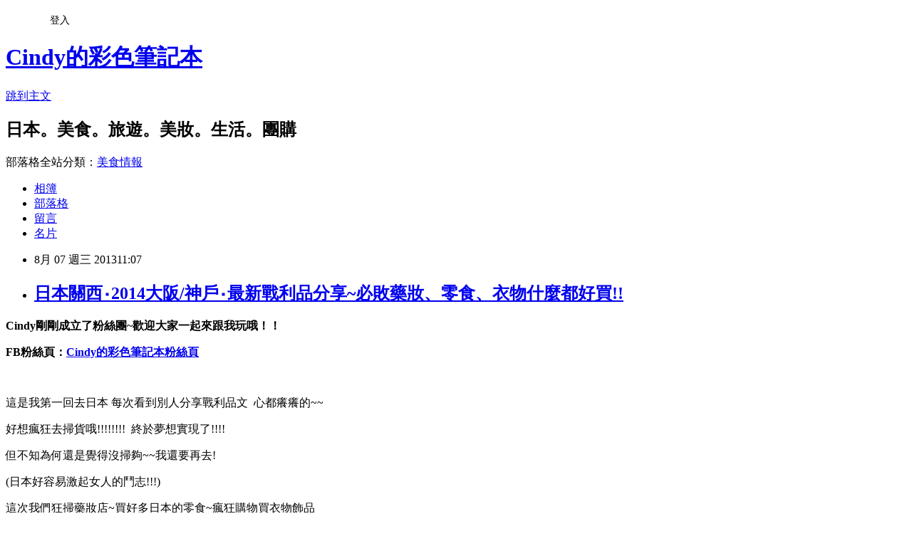

--- FILE ---
content_type: text/html; charset=utf-8
request_url: https://beautychu060.pixnet.net/blog/posts/8154395911
body_size: 131135
content:
<!DOCTYPE html><html lang="zh-TW"><head><meta charSet="utf-8"/><meta name="viewport" content="width=device-width, initial-scale=1"/><link rel="stylesheet" href="https://static.1px.tw/blog-next/_next/static/chunks/b1e52b495cc0137c.css" data-precedence="next"/><link rel="stylesheet" href="/fix.css?v=202601192039" type="text/css" data-precedence="medium"/><link rel="stylesheet" href="https://s3.1px.tw/blog/theme/choc/iframe-popup.css?v=202601192039" type="text/css" data-precedence="medium"/><link rel="stylesheet" href="https://s3.1px.tw/blog/theme/choc/plugins.min.css?v=202601192039" type="text/css" data-precedence="medium"/><link rel="stylesheet" href="https://s3.1px.tw/blog/theme/choc/openid-comment.css?v=202601192039" type="text/css" data-precedence="medium"/><link rel="stylesheet" href="https://s3.1px.tw/blog/theme/choc/style.min.css?v=202601192039" type="text/css" data-precedence="medium"/><link rel="stylesheet" href="https://s3.1px.tw/blog/theme/choc/main.min.css?v=202601192039" type="text/css" data-precedence="medium"/><link rel="stylesheet" href="https://pimg.1px.tw/beautychu060/assets/beautychu060.css?v=202601192039" type="text/css" data-precedence="medium"/><link rel="stylesheet" href="https://s3.1px.tw/blog/theme/choc/author-info.css?v=202601192039" type="text/css" data-precedence="medium"/><link rel="stylesheet" href="https://s3.1px.tw/blog/theme/choc/idlePop.min.css?v=202601192039" type="text/css" data-precedence="medium"/><link rel="preload" as="script" fetchPriority="low" href="https://static.1px.tw/blog-next/_next/static/chunks/94688e2baa9fea03.js"/><script src="https://static.1px.tw/blog-next/_next/static/chunks/41eaa5427c45ebcc.js" async=""></script><script src="https://static.1px.tw/blog-next/_next/static/chunks/e2c6231760bc85bd.js" async=""></script><script src="https://static.1px.tw/blog-next/_next/static/chunks/94bde6376cf279be.js" async=""></script><script src="https://static.1px.tw/blog-next/_next/static/chunks/426b9d9d938a9eb4.js" async=""></script><script src="https://static.1px.tw/blog-next/_next/static/chunks/turbopack-5021d21b4b170dda.js" async=""></script><script src="https://static.1px.tw/blog-next/_next/static/chunks/ff1a16fafef87110.js" async=""></script><script src="https://static.1px.tw/blog-next/_next/static/chunks/e308b2b9ce476a3e.js" async=""></script><script src="https://static.1px.tw/blog-next/_next/static/chunks/2bf79572a40338b7.js" async=""></script><script src="https://static.1px.tw/blog-next/_next/static/chunks/d3c6eed28c1dd8e2.js" async=""></script><script src="https://static.1px.tw/blog-next/_next/static/chunks/d4d39cfc2a072218.js" async=""></script><script src="https://static.1px.tw/blog-next/_next/static/chunks/6a5d72c05b9cd4ba.js" async=""></script><script src="https://static.1px.tw/blog-next/_next/static/chunks/8af6103cf1375f47.js" async=""></script><script src="https://static.1px.tw/blog-next/_next/static/chunks/60d08651d643cedc.js" async=""></script><script src="https://static.1px.tw/blog-next/_next/static/chunks/0ae21416dac1fa83.js" async=""></script><script src="https://static.1px.tw/blog-next/_next/static/chunks/6d1100e43ad18157.js" async=""></script><script src="https://static.1px.tw/blog-next/_next/static/chunks/87eeaf7a3b9005e8.js" async=""></script><script src="https://static.1px.tw/blog-next/_next/static/chunks/ed01c75076819ebd.js" async=""></script><script src="https://static.1px.tw/blog-next/_next/static/chunks/a4df8fc19a9a82e6.js" async=""></script><link rel="preload" href="https://www.googletagmanager.com/gtag/js?id=01" as="script"/><title>日本關西‧2014大阪/神戶‧最新戰利品分享~必敗藥妝、零食、衣物什麼都好買!!</title><meta name="description" content="Cindy剛剛成立了粉絲團~歡迎大家一起來跟我玩哦！！ FB粉絲頁：Cindy的彩色筆記本粉絲頁   這是我第一回去日本 每次看到別人分享戰利品文  心都癢癢的~~"/><meta name="author" content="Cindy的彩色筆記本"/><meta name="google-adsense-platform-account" content="pub-2647689032095179"/><meta name="fb:app_id" content="101730233200171"/><link rel="canonical" href="https://beautychu060.pixnet.net/blog/posts/8154395911"/><meta property="og:title" content="日本關西‧2014大阪/神戶‧最新戰利品分享~必敗藥妝、零食、衣物什麼都好買!!"/><meta property="og:description" content="Cindy剛剛成立了粉絲團~歡迎大家一起來跟我玩哦！！ FB粉絲頁：Cindy的彩色筆記本粉絲頁   這是我第一回去日本 每次看到別人分享戰利品文  心都癢癢的~~"/><meta property="og:url" content="https://beautychu060.pixnet.net/blog/posts/8154395911"/><meta property="og:image" content="https://pimg.1px.tw/beautychu060/1370259993-1766561863.jpg"/><meta property="og:type" content="article"/><meta name="twitter:card" content="summary_large_image"/><meta name="twitter:title" content="日本關西‧2014大阪/神戶‧最新戰利品分享~必敗藥妝、零食、衣物什麼都好買!!"/><meta name="twitter:description" content="Cindy剛剛成立了粉絲團~歡迎大家一起來跟我玩哦！！ FB粉絲頁：Cindy的彩色筆記本粉絲頁   這是我第一回去日本 每次看到別人分享戰利品文  心都癢癢的~~"/><meta name="twitter:image" content="https://pimg.1px.tw/beautychu060/1370259993-1766561863.jpg"/><link rel="icon" href="/favicon.ico?favicon.a62c60e0.ico" sizes="32x32" type="image/x-icon"/><script src="https://static.1px.tw/blog-next/_next/static/chunks/a6dad97d9634a72d.js" noModule=""></script></head><body><!--$--><!--/$--><!--$?--><template id="B:0"></template><!--/$--><script>requestAnimationFrame(function(){$RT=performance.now()});</script><script src="https://static.1px.tw/blog-next/_next/static/chunks/94688e2baa9fea03.js" id="_R_" async=""></script><div hidden id="S:0"><script id="pixnet-vars">
        window.PIXNET = {
          post_id: "8154395911",
          name: "beautychu060",
          user_id: 0,
          blog_id: "3282608",
          display_ads: true,
          ad_options: {"chictrip":false}
        };
      </script><script type="text/javascript" src="https://code.jquery.com/jquery-latest.min.js"></script><script id="json-ld-article-script" type="application/ld+json">{"@context":"https:\u002F\u002Fschema.org","@type":"BlogPosting","isAccessibleForFree":true,"mainEntityOfPage":{"@type":"WebPage","@id":"https:\u002F\u002Fbeautychu060.pixnet.net\u002Fblog\u002Fposts\u002F8154395911"},"headline":"日本關西‧2014大阪\u002F神戶‧最新戰利品分享~必敗藥妝、零食、衣物什麼都好買!!","description":"\u003Cimg title=\"P1230176\" src=\"http:\u002F\u002Fpic.pimg.tw\u002Fbeautychu060\u002F1370259993-1766561863_m.jpg\" alt=\"P1230176\" border=\"0\" \u002F\u003E\u003Cbr \u002F\u003E\u003Cstrong\u003E\u003Cspan style=\"font-size: 12pt;\"\u003E\u003Cspan style=\"font-family: 新細明體; line-height: normal;\"\u003ECindy剛剛成立了粉絲團~歡迎大家一起來跟我玩哦！！\u003C\u002Fspan\u003E\u003C\u002Fspan\u003E\u003C\u002Fstrong\u003E\u003Cbr\u003E&#13; \u003Cspan style=\"font-size: 12pt; color: #333333;\"\u003E\u003Cspan style=\"font-family: 新細明體; line-height: normal;\"\u003E\u003Cspan style=\"color: #0000ff;\"\u003EFB粉絲頁：\u003C\u002Fspan\u003E\u003Cspan style=\"text-decoration: underline; color: #ff00ff;\"\u003E\u003Ca style=\"color: #999999; text-decoration: underline;\" href=\"https:\u002F\u002Fwww.facebook.com\u002Fpages\u002FCindy%E7%9A%84%E5%BD%A9%E8%89%B2%E7%AD%86%E8%A8%98%E6%9C%AC\u002F212782492231377\"\u003E\u003Cspan style=\"color: #ff00ff; text-decoration: underline;\"\u003ECindy的彩色筆記本粉絲頁\u003C\u002Fspan\u003E\u003C\u002Fa\u003E\u003C\u002Fspan\u003E\u003C\u002Fspan\u003E\u003C\u002Fspan\u003E\u003Cbr\u003E&#13;  \u003Cbr\u003E&#13; 這是我第一回去日本 每次看到別人分享戰利品文  心都癢癢的~~","articleBody":"\u003Cp\u003E\u003Cspan style=\"color: #0000ff;\"\u003E\u003Cstrong\u003E\u003Cspan style=\"font-size: 12pt;\"\u003E\u003Cspan style=\"font-family: 新細明體; line-height: normal;\"\u003ECindy剛剛成立了粉絲團~歡迎大家一起來跟我玩哦！！\u003C\u002Fspan\u003E\u003C\u002Fspan\u003E\u003C\u002Fstrong\u003E\u003C\u002Fspan\u003E\u003C\u002Fp\u003E\r\n\u003Cp\u003E\u003Cstrong style=\"color: #666666; font-family: Verdana; font-size: 12px; letter-spacing: 1px; line-height: 16.799999237060547px;\"\u003E\u003Cspan style=\"font-size: 12pt; color: #333333;\"\u003E\u003Cspan style=\"font-family: 新細明體; line-height: normal;\"\u003E\u003Cspan style=\"color: #0000ff;\"\u003EFB粉絲頁：\u003C\u002Fspan\u003E\u003Cspan style=\"text-decoration: underline; color: #ff00ff;\"\u003E\u003Ca style=\"color: #999999; text-decoration: underline;\" href=\"https:\u002F\u002Fwww.facebook.com\u002Fpages\u002FCindy%E7%9A%84%E5%BD%A9%E8%89%B2%E7%AD%86%E8%A8%98%E6%9C%AC\u002F212782492231377\"\u003E\u003Cspan style=\"color: #ff00ff; text-decoration: underline;\"\u003ECindy的彩色筆記本粉絲頁\u003C\u002Fspan\u003E\u003C\u002Fa\u003E\u003C\u002Fspan\u003E\u003C\u002Fspan\u003E\u003C\u002Fspan\u003E\u003C\u002Fstrong\u003E\u003C\u002Fp\u003E\r\n\u003Cp\u003E\u003Ciframe src=\"https:\u002F\u002Fwww.facebook.com\u002Fplugins\u002Fpage.php?href=https%3A%2F%2Fwww.facebook.com%2Fcindy060%2F&amp;tabs=%E5%8B%95%E6%85%8B%E6%99%82%E5%A0%B1&amp;width=340&amp;height=130&amp;small_header=false&amp;adapt_container_width=true&amp;hide_cover=false&amp;show_facepile=false&amp;appId=1491831244220699\" width=\"340\" height=\"130\" scrolling=\"no\" frameborder=\"0\" style=\"border: none; overflow: hidden;\" allowtransparency=\"true\"\u003E\u003C\u002Fiframe\u003E&nbsp;\u003C\u002Fp\u003E\r\n\u003Cp\u003E\u003Cspan style=\"font-size: 12pt; color: #000080;\"\u003E這是我第一回去日本 每次看到別人分享戰利品文&nbsp; 心都癢癢的~~\u003C\u002Fspan\u003E\u003C\u002Fp\u003E\r\n\u003Cp\u003E\u003Cspan style=\"font-size: 12pt; color: #000080;\"\u003E好想瘋狂去掃貨哦!!!!!!!!&nbsp; 終於夢想實現了!!!!&nbsp;\u003C\u002Fspan\u003E\u003C\u002Fp\u003E\r\n\u003Cp\u003E\u003Cspan style=\"font-size: 12pt; color: #000080;\"\u003E但不知為何還是覺得沒掃夠~~我還要再去!\u003C\u002Fspan\u003E\u003C\u002Fp\u003E\r\n\u003Cp\u003E\u003Cspan style=\"font-size: 12pt; color: #000080;\"\u003E(日本好容易激起女人的鬥志!!!)\u003C\u002Fspan\u003E\u003C\u002Fp\u003E\r\n\u003Cp\u003E\u003Cspan style=\"font-size: 12pt; color: #000080;\"\u003E這次我們狂掃藥妝店~買好多日本的零食~瘋狂購物買衣物飾品\u003C\u002Fspan\u003E\u003C\u002Fp\u003E\r\n\u003Cp\u003E\u003Cspan style=\"font-size: 12pt; color: #000080;\"\u003E(GU、FOREVER 21、OLD NAVY、H&amp;M 不可錯過)\u003C\u002Fspan\u003E\u003C\u002Fp\u003E\r\n\u003Cp\u003E\u003Cspan style=\"font-size: 12pt; color: #000080;\"\u003E本篇僅分享藥妝及好吃的零食們.......\u003C\u002Fspan\u003E\u003C\u002Fp\u003E\r\n\u003Cp\u003E\u003Cspan style=\"font-size: 12pt; color: #000080;\"\u003E那個衣服跟飾品的部分厚....匯率0.3~0.29換算下來價錢實在太便宜了\u003C\u002Fspan\u003E\u003C\u002Fp\u003E\r\n\u003Cp\u003E\u003Cspan style=\"font-size: 12pt; color: #000080;\"\u003E我跟小黑先生本來就很愛買衣服...\u003C\u002Fspan\u003E\u003C\u002Fp\u003E\r\n\u003Cp\u003E\u003Cspan style=\"font-size: 12pt; color: #000080;\"\u003E所以我們這次實在買到太過份了...就不好意思在此PO出了!!(羞)\u003C\u002Fspan\u003E\u003C\u002Fp\u003E\r\n\u003Cp\u003E\u003Cspan style=\"font-size: 12pt; color: #000080;\"\u003E就介紹一些不可錯過的藥妝品跟好吃的零食門給大家參考參考~\u003C\u002Fspan\u003E\u003C\u002Fp\u003E\r\n\u003Cp\u003E\u003Cspan style=\"color: #000080;\"\u003E\u003Cspan style=\"font-size: 12pt;\"\u003E\u003Ca href=\"http:\u002F\u002Fbeautychu060.pixnet.net\u002Falbum\u002Fphoto\u002F77883620\"\u003E\u003Cspan style=\"color: #000080;\"\u003E\u003Cimg title=\"P1230176\" src=\"https:\u002F\u002Fpimg.1px.tw\u002Fbeautychu060\u002F1370259993-1766561863.jpg\" alt=\"P1230176\" border=\"0\" \u002F\u003E\u003C\u002Fspan\u003E\u003C\u002Fa\u003E \u003Ca href=\"http:\u002F\u002Fbeautychu060.pixnet.net\u002Falbum\u002Fphoto\u002F77883640\"\u003E\u003Cspan style=\"color: #000080;\"\u003E\u003Cimg title=\"P1230978\" src=\"https:\u002F\u002Fpimg.1px.tw\u002Fbeautychu060\u002F1370260003-2989366851.jpg\" alt=\"P1230978\" border=\"0\" \u002F\u003E\u003C\u002Fspan\u003E\u003C\u002Fa\u003E\u003C\u002Fspan\u003E\u003C!-- more --\u003E\u003C\u002Fspan\u003E\u003C\u002Fp\u003E\r\n\u003Cp\u003E\u003Cspan style=\"font-size: 12pt; color: #000080;\"\u003E朋友指定代購-麵包超人蚊子貼布及可愛的卡通OK繃\u003C\u002Fspan\u003E\u003C\u002Fp\u003E\r\n\u003Cp\u003E\u003Cspan style=\"font-size: 12pt; color: #000080;\"\u003E據說這蚊子貼布可以讓被叮腫的包包快點消失也不會那麼癢哦\u003C\u002Fspan\u003E\u003C\u002Fp\u003E\r\n\u003Cp\u003E\u003Cspan style=\"font-size: 12pt; color: #000080;\"\u003E卡通OK繃單純是因為他很口愛~~\u003C\u002Fspan\u003E\u003C\u002Fp\u003E\r\n\u003Cp\u003E\u003Cspan style=\"font-size: 12pt; color: #000080;\"\u003E\u003Ca href=\"http:\u002F\u002Fbeautychu060.pixnet.net\u002Falbum\u002Fphoto\u002F77883558\"\u003E\u003Cspan style=\"color: #000080;\"\u003E\u003Cimg title=\"P1230168\" src=\"https:\u002F\u002Fpimg.1px.tw\u002Fbeautychu060\u002F1370259955-2887497285.jpg\" alt=\"P1230168\" border=\"0\" \u002F\u003E\u003C\u002Fspan\u003E\u003C\u002Fa\u003E\u003C\u002Fspan\u003E\u003C\u002Fp\u003E\r\n\u003Cp\u003E\u003Cspan style=\"font-size: 12pt; color: #000080;\"\u003ELiese莉婕出的Refresher\u003C\u002Fspan\u003E\u003C\u002Fp\u003E\r\n\u003Cp\u003E\u003Cspan style=\"font-size: 12pt; color: #000080;\"\u003E有點像乾洗髮的東西&nbsp; 但擠出來不是粉抺&nbsp;&nbsp; 有點像慕斯\u003C\u002Fspan\u003E\u003C\u002Fp\u003E\r\n\u003Cp\u003E\u003Cspan style=\"font-size: 12pt; color: #000080;\"\u003E適合外出二天一夜商務、旅行、經期不方便洗頭及戴完安全帽後\u003C\u002Fspan\u003E\u003C\u002Fp\u003E\r\n\u003Cp\u003E\u003Cspan style=\"font-size: 12pt; color: #000080;\"\u003E對於有點出汗出油的頭髮使用~\u003C\u002Fspan\u003E\u003C\u002Fp\u003E\r\n\u003Cp\u003E\u003Cspan style=\"font-size: 12pt; color: #000080;\"\u003E噴到頭發上抓一抓恢復澎鬆秀髮 還有淡淡舒服的香味~\u003C\u002Fspan\u003E\u003C\u002Fp\u003E\r\n\u003Cp\u003E\u003Cspan style=\"font-size: 12pt; color: #000080;\"\u003E\u003Ca href=\"http:\u002F\u002Fbeautychu060.pixnet.net\u002Falbum\u002Fphoto\u002F90882450\"\u003E\u003Cspan style=\"color: #000080;\"\u003E\u003Cimg title=\"P1230167.JPG\" src=\"https:\u002F\u002Fpimg.1px.tw\u002Fbeautychu060\u002F1375706899-2334800035.jpg\" alt=\"P1230167.JPG\" border=\"0\" \u002F\u003E\u003C\u002Fspan\u003E\u003C\u002Fa\u003E\u003C\u002Fspan\u003E\u003C\u002Fp\u003E\r\n\u003Cp\u003E\u003Cspan style=\"font-size: 12pt; color: #000080;\"\u003E我買了Pure Smile的單片面膜&nbsp; 因為包裝實在太可愛&nbsp;&nbsp; \u003C\u002Fspan\u003E\u003C\u002Fp\u003E\r\n\u003Cp\u003E\u003Cspan style=\"font-size: 12pt; color: #000080;\"\u003E大家常買一整盒的那種我反而沒買&nbsp; 敷了以後效果實在超好!!&nbsp;\u003C\u002Fspan\u003E\u003C\u002Fp\u003E\r\n\u003Cp\u003E\u003Cspan style=\"font-size: 12pt; color: #000080;\"\u003E 又保濕又不黏膩~皮膚緊緻又有光澤~隔天一上妝就有感覺\u003C\u002Fspan\u003E\u003C\u002Fp\u003E\r\n\u003Cp\u003E\u003Cspan style=\"font-size: 12pt; color: #000080;\"\u003E結果仔細一看....歪腰...Made in Korea&nbsp; 是怎樣....XDDDDDDDD\u003C\u002Fspan\u003E\u003C\u002Fp\u003E\r\n\u003Cp\u003E\u003Cspan style=\"font-size: 12pt; color: #000080;\"\u003E\u003Ca href=\"http:\u002F\u002Fbeautychu060.pixnet.net\u002Falbum\u002Fphoto\u002F77883986\"\u003E\u003Cspan style=\"color: #000080;\"\u003E\u003Cimg title=\"P1250433\" src=\"https:\u002F\u002Fpimg.1px.tw\u002Fbeautychu060\u002F1370260175-1262040707.jpg\" alt=\"P1250433\" border=\"0\" \u002F\u003E\u003C\u002Fspan\u003E\u003C\u002Fa\u003E\u003C\u002Fspan\u003E\u003C\u002Fp\u003E\r\n\u003Cp\u003E\u003Cspan style=\"font-size: 12pt; color: #000080;\"\u003E眼膜及法令紋膜\u003C\u002Fspan\u003E\u003C\u002Fp\u003E\r\n\u003Cp\u003E\u003Cspan style=\"font-size: 12pt; color: #000080;\"\u003E這二款呢是我在逛的時候隨手抓的&nbsp; 特別是法令紋膜好有趣!!\u003C\u002Fspan\u003E\u003C\u002Fp\u003E\r\n\u003Cp\u003E\u003Cspan style=\"font-size: 12pt; color: #000080;\"\u003E他是乾式的&nbsp; 有一面是QQ水水黏黏的&nbsp;\u003C\u002Fspan\u003E\u003C\u002Fp\u003E\r\n\u003Cp\u003E\u003Cspan style=\"font-size: 12pt; color: #000080;\"\u003E先做好基本保養之後貼著睡覺&nbsp; 可加強保養品吃進皮膚 &nbsp;&nbsp; \u003C\u002Fspan\u003E\u003C\u002Fp\u003E\r\n\u003Cp\u003E\u003Cspan style=\"color: #000080;\"\u003E\u003Cspan style=\"font-size: 12pt;\"\u003E一早起來撕掉後&nbsp; 那一部分的皮膚真的特別幼嫩耶!!\u003C\u002Fspan\u003E\u003C\u002Fspan\u003E\u003C\u002Fp\u003E\r\n\u003Cp\u003E\u003Cspan style=\"font-size: 12pt; color: #000080;\"\u003E\u003Ca href=\"http:\u002F\u002Fbeautychu060.pixnet.net\u002Falbum\u002Fphoto\u002F77884272\"\u003E\u003Cspan style=\"color: #000080;\"\u003E\u003Cimg title=\"P1250452\" src=\"https:\u002F\u002Fpimg.1px.tw\u002Fbeautychu060\u002F1370260255-4093611823.jpg\" alt=\"P1250452\" border=\"0\" \u002F\u003E\u003C\u002Fspan\u003E\u003C\u002Fa\u003E\u003C\u002Fspan\u003E\u003C\u002Fp\u003E\r\n\u003Cp\u003E\u003Cspan style=\"font-size: 12pt; color: #000080;\"\u003E雪肌粋美白洗面乳\u003C\u002Fspan\u003E\u003C\u002Fp\u003E\r\n\u003Cp\u003E\u003Cspan style=\"font-size: 12pt; color: #000080;\"\u003E必買!!必買!!必買!!&nbsp; 這個在7-11就買得到~~價格真讓人感動到流淚!!\u003C\u002Fspan\u003E\u003C\u002Fp\u003E\r\n\u003Cp\u003E\u003Cspan style=\"font-size: 12pt; color: #000080;\"\u003E我晚上回去時看到架上都快掃空了&nbsp;&nbsp; 趕緊把剩下這幾瓶買下!!\u003C\u002Fspan\u003E\u003C\u002Fp\u003E\r\n\u003Cp\u003E\u003Cspan style=\"font-size: 12pt; color: #000080;\"\u003E非常好洗~一點點的量就搓出一大堆綿密的泡沬~洗完也覺得很有明亮感!\u003C\u002Fspan\u003E\u003C\u002Fp\u003E\r\n\u003Cp\u003E\u003Cspan style=\"font-size: 12pt; color: #000080;\"\u003E\u003Ca href=\"http:\u002F\u002Fbeautychu060.pixnet.net\u002Falbum\u002Fphoto\u002F77884122\"\u003E\u003Cspan style=\"color: #000080;\"\u003E\u003Cimg title=\"P1250440\" src=\"https:\u002F\u002Fpimg.1px.tw\u002Fbeautychu060\u002F1370260198-268686066.jpg\" alt=\"P1250440\" border=\"0\" \u002F\u003E\u003C\u002Fspan\u003E\u003C\u002Fa\u003E\u003C\u002Fspan\u003E\u003C\u002Fp\u003E\r\n\u003Cp\u003E\u003Cspan style=\"font-size: 12pt; color: #000080;\"\u003E花王的蒸氣貼系列&nbsp; 通通打包帶回~~\u003C\u002Fspan\u003E\u003C\u002Fp\u003E\r\n\u003Cp\u003E\u003Cspan style=\"font-size: 12pt; color: #000080;\"\u003E我個人覺得貼肩膀跟腹部的是一樣的東西~~可以通用!!\u003C\u002Fspan\u003E\u003C\u002Fp\u003E\r\n\u003Cp\u003E\u003Cspan style=\"font-size: 12pt; color: #000080;\"\u003EGood-Night是只有30分鐘熱度的蒸氣貼~貼完真的好好睡~\u003C\u002Fspan\u003E\u003C\u002Fp\u003E\r\n\u003Cp\u003E\u003Cspan style=\"font-size: 12pt; color: #000080;\"\u003E40度C真的是很溫暖又很舒適的溫度!!\u003C\u002Fspan\u003E\u003C\u002Fp\u003E\r\n\u003Cp\u003E\u003Cspan style=\"font-size: 12pt; color: #000080;\"\u003E大家很愛用的蒸氣眼罩&nbsp; 我用不習慣&nbsp; 所以這次就沒買囉~~\u003C\u002Fspan\u003E\u003C\u002Fp\u003E\r\n\u003Cp\u003E\u003Cspan style=\"font-size: 12pt; color: #000080;\"\u003E\u003Ca href=\"http:\u002F\u002Fbeautychu060.pixnet.net\u002Falbum\u002Fphoto\u002F77884278\"\u003E\u003Cspan style=\"color: #000080;\"\u003E\u003Cimg title=\"P1250454\" src=\"https:\u002F\u002Fpimg.1px.tw\u002Fbeautychu060\u002F1370260272-1202759713.jpg\" alt=\"P1250454\" border=\"0\" \u002F\u003E\u003C\u002Fspan\u003E\u003C\u002Fa\u003E\u003C\u002Fspan\u003E\u003C\u002Fp\u003E\r\n\u003Cp\u003E\u003Cspan style=\"font-size: 12pt; color: #000080;\"\u003E還有另外一個牌子的&nbsp; 比較強調是醫療級的熱敷貼!!\u003C\u002Fspan\u003E\u003C\u002Fp\u003E\r\n\u003Cp\u003E\u003Cspan style=\"font-size: 12pt; color: #000080;\"\u003E是貼在衣物上 面積較大溫度可達到52度C\u003C\u002Fspan\u003E\u003C\u002Fp\u003E\r\n\u003Cp\u003E\u003Cspan style=\"font-size: 12pt; color: #000080;\"\u003E針對肩勁的酸痛及腰部的疼痛所設計&nbsp;&nbsp; 真的很不舒服時就要靠他了!!\u003C\u002Fspan\u003E\u003C\u002Fp\u003E\r\n\u003Cp\u003E\u003Cspan style=\"font-size: 12pt; color: #000080;\"\u003E中間有一天我走路走太多腰實在太痛太痛了&nbsp; 就有貼一片腰痛的\u003C\u002Fspan\u003E\u003C\u002Fp\u003E\r\n\u003Cp\u003E\u003Cspan style=\"font-size: 12pt; color: #000080;\"\u003E就有比較舒緩一些&nbsp; 才能再走更多的路~~~\u003C\u002Fspan\u003E\u003C\u002Fp\u003E\r\n\u003Cp\u003E\u003Cspan style=\"font-size: 12pt; color: #000080;\"\u003E\u003Ca href=\"http:\u002F\u002Fbeautychu060.pixnet.net\u002Falbum\u002Fphoto\u002F77884276\"\u003E\u003Cspan style=\"color: #000080;\"\u003E\u003Cimg title=\"P1250453\" src=\"https:\u002F\u002Fpimg.1px.tw\u002Fbeautychu060\u002F1370260265-2637186399.jpg\" alt=\"P1250453\" border=\"0\" \u002F\u003E\u003C\u002Fspan\u003E\u003C\u002Fa\u003E\u003C\u002Fspan\u003E\u003C\u002Fp\u003E\r\n\u003Cp\u003E\u003Cspan style=\"font-size: 12pt; color: #000080;\"\u003E休足時間\u003C\u002Fspan\u003E\u003C\u002Fp\u003E\r\n\u003Cp\u003E\u003Cspan style=\"font-size: 12pt; color: #000080;\"\u003E這個我想我不用多介紹啦!!&nbsp; 出門在外要走跳&nbsp; 回到飯店豈能沒有他?!\u003C\u002Fspan\u003E\u003C\u002Fp\u003E\r\n\u003Cp\u003E\u003Cspan style=\"font-size: 12pt; color: #000080;\"\u003E泡澡、抬腿、休足時間&nbsp;&nbsp; 一樣都不能缺&nbsp; 才能讓你隔天依服跑跳自如啊!!\u003C\u002Fspan\u003E\u003C\u002Fp\u003E\r\n\u003Cp\u003E\u003Cspan style=\"font-size: 12pt; color: #000080;\"\u003E\u003Ca href=\"http:\u002F\u002Fbeautychu060.pixnet.net\u002Falbum\u002Fphoto\u002F77884288\"\u003E\u003Cspan style=\"color: #000080;\"\u003E\u003Cimg title=\"P1250455\" src=\"https:\u002F\u002Fpimg.1px.tw\u002Fbeautychu060\u002F1370260279-2659050878.jpg\" alt=\"P1250455\" border=\"0\" \u002F\u003E\u003C\u002Fspan\u003E\u003C\u002Fa\u003E\u003C\u002Fspan\u003E\u003C\u002Fp\u003E\r\n\u003Cp\u003E\u003Cspan style=\"font-size: 12pt; color: #000080;\"\u003E雖然現在台灣也有AD軟膏了&nbsp;&nbsp; 但日本當地賣的成分還是不太一樣&nbsp;\u003C\u002Fspan\u003E\u003C\u002Fp\u003E\r\n\u003Cp\u003E\u003Cspan style=\"font-size: 12pt; color: #000080;\"\u003E右上大瓶的是最常買的&nbsp; 皮膚有任何問題都可以抺它&nbsp; 沒有味道吸收也好 \u003Cbr \u002F\u003E\u003C\u002Fspan\u003E\u003C\u002Fp\u003E\r\n\u003Cp\u003E\u003Cspan style=\"font-size: 12pt; color: #000080;\"\u003E底下的金色盒子是升級版&nbsp; 多添加了尿素及加強保濕及修復的成分\u003C\u002Fspan\u003E\u003C\u002Fp\u003E\r\n\u003Cp\u003E\u003Cspan style=\"font-size: 12pt; color: #000080;\"\u003E左邊是曼秀雷敦的護手霜&nbsp; 聽說好用&nbsp;&nbsp; 情急之下隨意抓了二條!! \u003C\u002Fspan\u003E\u003C\u002Fp\u003E\r\n\u003Cp\u003E\u003Cspan style=\"font-size: 12pt; color: #000080;\"\u003E冬天時來用看看~\u003C\u002Fspan\u003E\u003C\u002Fp\u003E\r\n\u003Cp\u003E\u003Cspan style=\"font-size: 12pt; color: #000080;\"\u003E\u003Ca href=\"http:\u002F\u002Fbeautychu060.pixnet.net\u002Falbum\u002Fphoto\u002F77884258\"\u003E\u003Cspan style=\"color: #000080;\"\u003E\u003Cimg title=\"P1250448\" src=\"https:\u002F\u002Fpimg.1px.tw\u002Fbeautychu060\u002F1370260235-1168701749.jpg\" alt=\"P1250448\" border=\"0\" \u002F\u003E\u003C\u002Fspan\u003E\u003C\u002Fa\u003E\u003C\u002Fspan\u003E\u003C\u002Fp\u003E\r\n\u003Cp\u003E\u003Cspan style=\"font-size: 12pt; color: #000080;\"\u003E防水的液體絆創膏&nbsp;&nbsp; 我這次買了三個牌子\u003C\u002Fspan\u003E\u003C\u002Fp\u003E\r\n\u003Cp\u003E\u003Cspan style=\"font-size: 12pt; color: #000080;\"\u003E有了他受傷時不用再怕碰到水時嘰哩哇拉亂叫\u003C\u002Fspan\u003E\u003C\u002Fp\u003E\r\n\u003Cp\u003E\u003Cspan style=\"font-size: 12pt; color: #000080;\"\u003E塗上去的那一刻實在會非常的痛&nbsp;&nbsp; 但忍過了就好~~\u003C\u002Fspan\u003E\u003C\u002Fp\u003E\r\n\u003Cp\u003E\u003Cspan style=\"font-size: 12pt; color: #000080;\"\u003E而且他本身也有消炎跟幫助傷口瘉合的功效&nbsp; \u003C\u002Fspan\u003E\u003C\u002Fp\u003E\r\n\u003Cp\u003E\u003Cspan style=\"font-size: 12pt; color: #000080;\"\u003E我個人覺得有時比OK繃還好用呢!!\u003C\u002Fspan\u003E\u003C\u002Fp\u003E\r\n\u003Cp\u003E\u003Cspan style=\"font-size: 12pt; color: #000080;\"\u003E\u003Ca href=\"http:\u002F\u002Fbeautychu060.pixnet.net\u002Falbum\u002Fphoto\u002F77884186\"\u003E\u003Cspan style=\"color: #000080;\"\u003E\u003Cimg title=\"P1250443\" src=\"https:\u002F\u002Fpimg.1px.tw\u002Fbeautychu060\u002F1370260213-546371134.jpg\" alt=\"P1250443\" border=\"0\" \u002F\u003E\u003C\u002Fspan\u003E\u003C\u002Fa\u003E\u003C\u002Fspan\u003E\u003C\u002Fp\u003E\r\n\u003Cp\u003E\u003Cspan style=\"font-size: 12pt; color: #000080;\"\u003E這個是朋友托買的酸痛貼布&nbsp;&nbsp; 聽說朋友的阿姨很愛用\u003C\u002Fspan\u003E\u003C\u002Fp\u003E\r\n\u003Cp\u003E\u003Cspan style=\"font-size: 12pt; color: #000080;\"\u003E\u003Ca href=\"http:\u002F\u002Fbeautychu060.pixnet.net\u002Falbum\u002Fphoto\u002F77884208\"\u003E\u003Cspan style=\"color: #000080;\"\u003E\u003Cimg title=\"P1250444\" src=\"https:\u002F\u002Fpimg.1px.tw\u002Fbeautychu060\u002F1370260220-2557372981.jpg\" alt=\"P1250444\" border=\"0\" \u002F\u003E\u003C\u002Fspan\u003E\u003C\u002Fa\u003E\u003C\u002Fspan\u003E\u003C\u002Fp\u003E\r\n\u003Cp\u003E\u003Cspan style=\"font-size: 12pt; color: #000080;\"\u003E百草丸是藥草路線的腸胃藥&nbsp; 是一顆顆黑色的小丸子\u003C\u002Fspan\u003E\u003C\u002Fp\u003E\r\n\u003Cp\u003E\u003Cspan style=\"font-size: 12pt; color: #000080;\"\u003E之前小黑先生去北海道時有帶一瓶回來&nbsp;&nbsp; 效果還不錯\u003C\u002Fspan\u003E\u003C\u002Fp\u003E\r\n\u003Cp\u003E\u003Cspan style=\"font-size: 12pt; color: #000080;\"\u003E所以這次看到了就再買一瓶~~\u003C\u002Fspan\u003E\u003C\u002Fp\u003E\r\n\u003Cp\u003E\u003Cspan style=\"font-size: 12pt; color: #000080;\"\u003E\u003Ca href=\"http:\u002F\u002Fbeautychu060.pixnet.net\u002Falbum\u002Fphoto\u002F77884240\"\u003E\u003Cspan style=\"color: #000080;\"\u003E\u003Cimg title=\"P1250445\" src=\"https:\u002F\u002Fpimg.1px.tw\u002Fbeautychu060\u002F1370260226-3519630332.jpg\" alt=\"P1250445\" border=\"0\" \u002F\u003E\u003C\u002Fspan\u003E\u003C\u002Fa\u003E&nbsp;\u003C\u002Fspan\u003E\u003C\u002Fp\u003E\r\n\u003Cp\u003E\u003Cspan style=\"font-size: 12pt; color: #000080;\"\u003E新露露是去日本必買的綜合感冒藥&nbsp;&nbsp; 不過這次都是幫別人買\u003C\u002Fspan\u003E\u003C\u002Fp\u003E\r\n\u003Cp\u003E\u003Cspan style=\"font-size: 12pt; color: #000080;\"\u003E我自己這次則是改買網路上大家評價都很不錯的大正綜合感冒藥\u003C\u002Fspan\u003E\u003C\u002Fp\u003E\r\n\u003Cp\u003E\u003Cspan style=\"font-size: 12pt; color: #000080;\"\u003E左下金色包裝的是粉末狀的共44包 是針對感冒的綜合病癥\u003C\u002Fspan\u003E\u003C\u002Fp\u003E\r\n\u003Cp\u003E\u003Cspan style=\"font-size: 12pt; color: #000080;\"\u003E右下的則是顆粒的專門針對喉嚨痛、流鼻水的病癥\u003C\u002Fspan\u003E\u003C\u002Fp\u003E\r\n\u003Cp\u003E\u003Cspan style=\"font-size: 12pt; color: #000080;\"\u003E(用藥請依各人體質斟酌參考哦!!!!!)\u003C\u002Fspan\u003E\u003C\u002Fp\u003E\r\n\u003Cp\u003E\u003Cspan style=\"font-size: 12pt; color: #000080;\"\u003E\u003Ca href=\"http:\u002F\u002Fbeautychu060.pixnet.net\u002Falbum\u002Fphoto\u002F77884162\"\u003E\u003Cspan style=\"color: #000080;\"\u003E\u003Cimg title=\"P1250441\" src=\"https:\u002F\u002Fpimg.1px.tw\u002Fbeautychu060\u002F1370260208-1804796922.jpg\" alt=\"P1250441\" border=\"0\" \u002F\u003E\u003C\u002Fspan\u003E\u003C\u002Fa\u003E\u003C\u002Fspan\u003E\u003C\u002Fp\u003E\r\n\u003Cp\u003E\u003Cspan style=\"font-size: 12pt; color: #000080;\"\u003E左上的BB是現在日本非常流行吃的維他命 \u003C\u002Fspan\u003E\u003C\u002Fp\u003E\r\n\u003Cp\u003E\u003Cspan style=\"font-size: 12pt; color: #000080;\"\u003E這次買的B2B6比原先的BB的成份更升級&nbsp; 主要是補充B2、B6、維他命C\u003Cbr \u002F\u003E\u003C\u002Fspan\u003E\u003C\u002Fp\u003E\r\n\u003Cp\u003E\u003Cspan style=\"font-size: 12pt; color: #000080;\"\u003E像皮膚的問題、嘴巴破、肌肉酸痛都很適用!! 之前嘴破吃了2天就好了!!&nbsp;\u003C\u002Fspan\u003E\u003C\u002Fp\u003E\r\n\u003Cp\u003E\u003Cspan style=\"font-size: 12pt; color: #000080;\"\u003E右上角的龍角散&nbsp; 雖然台灣也有&nbsp; 但日本的成分就是不同&nbsp; 買來備用著!\u003C\u002Fspan\u003E\u003C\u002Fp\u003E\r\n\u003Cp\u003E\u003Cspan style=\"font-size: 12pt; color: #000080;\"\u003E底下PURE是針對生理痛及頭痛的止痛藥&nbsp; 我個人吃了是非常有效&nbsp;\u003C\u002Fspan\u003E\u003C\u002Fp\u003E\r\n\u003Cp\u003E\u003Cspan style=\"font-size: 12pt; color: #000080;\"\u003E之前總是拖人買這次終於是自己來買了!!!!\u003C\u002Fspan\u003E\u003C\u002Fp\u003E\r\n\u003Cp\u003E\u003Cspan style=\"font-size: 12pt; color: #000080;\"\u003EEVE A錠也是受許多女生歡迎的生理痛的止痛藥&nbsp; 買來試試\u003C\u002Fspan\u003E\u003C\u002Fp\u003E\r\n\u003Cp\u003E\u003Cspan style=\"font-size: 12pt; color: #000080;\"\u003EEVE QUICK 是專門針對頭痛的&nbsp; 小黑先生吃過一次了&nbsp; 解痛速度還算滿快滴~\u003C\u002Fspan\u003E\u003C\u002Fp\u003E\r\n\u003Cp\u003E\u003Cspan style=\"font-size: 12pt; color: #000080;\"\u003E(用藥請依各人體質斟酌參考哦!!!!!)\u003C\u002Fspan\u003E\u003C\u002Fp\u003E\r\n\u003Cp\u003E\u003Cspan style=\"font-size: 12pt; color: #000080;\"\u003E\u003Ca href=\"http:\u002F\u002Fbeautychu060.pixnet.net\u002Falbum\u002Fphoto\u002F77884266\"\u003E\u003Cspan style=\"color: #000080;\"\u003E\u003Cimg title=\"P1250449\" src=\"https:\u002F\u002Fpimg.1px.tw\u002Fbeautychu060\u002F1370260246-1851906916.jpg\" alt=\"P1250449\" border=\"0\" \u002F\u003E\u003C\u002Fspan\u003E\u003C\u002Fa\u003E\u003C\u002Fspan\u003E\u003C\u002Fp\u003E\r\n\u003Cp\u003E\u003Cspan style=\"font-size: 12pt; color: #000080;\"\u003E買了一雙ANNA SUI 的花紋薄絲襪&nbsp; 花紋是剛好在小腿到腳踝的側邊\u003C\u002Fspan\u003E\u003C\u002Fp\u003E\r\n\u003Cp\u003E\u003Cspan style=\"font-size: 12pt; color: #000080;\"\u003E從來沒有花錢過那麼貴的絲襪耶&nbsp; 希望他不會太容易破~~不然我會哭哭\u003C\u002Fspan\u003E\u003C\u002Fp\u003E\r\n\u003Cp\u003E\u003Cspan style=\"font-size: 12pt; color: #000080;\"\u003E\u003Ca href=\"http:\u002F\u002Fbeautychu060.pixnet.net\u002Falbum\u002Fphoto\u002F90882656\"\u003E\u003Cspan style=\"color: #000080;\"\u003E\u003Cimg title=\"P1270754.JPG\" src=\"https:\u002F\u002Fpimg.1px.tw\u002Fbeautychu060\u002F1375706954-2169905553.jpg\" alt=\"P1270754.JPG\" border=\"0\" \u002F\u003E\u003C\u002Fspan\u003E\u003C\u002Fa\u003E\u003C\u002Fspan\u003E\u003C\u002Fp\u003E\r\n\u003Cp\u003E\u003Cspan style=\"font-size: 12pt; color: #000080;\"\u003ESamantha Thavasa&nbsp; 號稱日本的香奈兒\u003C\u002Fspan\u003E\u003C\u002Fp\u003E\r\n\u003Cp\u003E\u003Cspan style=\"font-size: 12pt; color: #000080;\"\u003E看了幾個包包還是覺得太甜美夢幻&nbsp; 不太像我的stlye&nbsp;\u003C\u002Fspan\u003E\u003C\u002Fp\u003E\r\n\u003Cp\u003E\u003Cspan style=\"font-size: 12pt; color: #000080;\"\u003E但小配件們我倒是非常喜歡這種風格~\u003C\u002Fspan\u003E\u003C\u002Fp\u003E\r\n\u003Cp\u003E\u003Cspan style=\"font-size: 12pt; color: #000080;\"\u003E感謝小黑先生送的識別證卡夾&nbsp;&nbsp; 裡面共可以放6張卡片&nbsp;\u003C\u002Fspan\u003E\u003C\u002Fp\u003E\r\n\u003Cp\u003E\u003Cspan style=\"font-size: 12pt; color: #000080;\"\u003E淺淺的粉紅色還有小鑽及可愛的花朵&nbsp; 哦~~好喜歡哦~~現在每天都在使用!\u003C\u002Fspan\u003E\u003C\u002Fp\u003E\r\n\u003Cp\u003E\u003Cspan style=\"font-size: 12pt; color: #000080;\"\u003E\u003Ca href=\"http:\u002F\u002Fbeautychu060.pixnet.net\u002Falbum\u002Fphoto\u002F77884378\"\u003E\u003Cspan style=\"color: #000080;\"\u003E\u003Cimg title=\"P1250506\" src=\"https:\u002F\u002Fpimg.1px.tw\u002Fbeautychu060\u002F1370260347-627959618.jpg\" alt=\"P1250506\" border=\"0\" \u002F\u003E\u003C\u002Fspan\u003E\u003C\u002Fa\u003E\u003C\u002Fspan\u003E\u003C\u002Fp\u003E\r\n\u003Cp\u003E\u003Cspan style=\"font-size: 12pt; color: #000080;\"\u003E我非常喜歡買包包掛飾&nbsp;&nbsp; 這款Bling Bling的蝴蝶結&nbsp; 跟本就是我的菜!!\u003C\u002Fspan\u003E\u003C\u002Fp\u003E\r\n\u003Cp\u003E\u003Cspan style=\"font-size: 12pt; color: #000080;\"\u003E\u003Ca href=\"http:\u002F\u002Fbeautychu060.pixnet.net\u002Falbum\u002Fphoto\u002F77884448\"\u003E\u003Cspan style=\"color: #000080;\"\u003E\u003Cimg title=\"P1250521\" src=\"https:\u002F\u002Fpimg.1px.tw\u002Fbeautychu060\u002F1370260384-2424718358.jpg\" alt=\"P1250521\" border=\"0\" \u002F\u003E\u003C\u002Fspan\u003E\u003C\u002Fa\u003E\u003C\u002Fspan\u003E\u003C\u002Fp\u003E\r\n\u003Cp\u003E\u003Cspan style=\"font-size: 12pt; color: #000080;\"\u003E日本人好會做公仔啊~~逛完大阪城天守閣到紀念品店晃一圈\u003C\u002Fspan\u003E\u003C\u002Fp\u003E\r\n\u003Cp\u003E\u003Cspan style=\"font-size: 12pt; color: #000080;\"\u003E看到Q版的豐成秀吉&amp;德川家康&nbsp;&nbsp; 做工好精緻&nbsp; 價格又不貴\u003C\u002Fspan\u003E\u003C\u002Fp\u003E\r\n\u003Cp\u003E\u003Cspan style=\"font-size: 12pt; color: #000080;\"\u003E就買了一對回家~~~\u003C\u002Fspan\u003E\u003C\u002Fp\u003E\r\n\u003Cp\u003E\u003Cspan style=\"font-size: 12pt; color: #000080;\"\u003E\u003Ca href=\"http:\u002F\u002Fbeautychu060.pixnet.net\u002Falbum\u002Fphoto\u002F84599204\"\u003E\u003Cspan style=\"color: #000080;\"\u003E\u003Cimg title=\"P1260283.JPG\" src=\"https:\u002F\u002Fpimg.1px.tw\u002Fbeautychu060\u002F1372774461-3387915902.jpg\" alt=\"P1260283.JPG\" border=\"0\" \u002F\u003E\u003C\u002Fspan\u003E\u003C\u002Fa\u003E\u003C\u002Fspan\u003E\u003C\u002Fp\u003E\r\n\u003Cp\u003E\u003Cspan style=\"font-size: 12pt; color: #000080;\"\u003EHELLO KITTY的吊飾&nbsp; 日本到處都有 \"當地限定\"&nbsp; 本來下定決心不會買\u003C\u002Fspan\u003E\u003C\u002Fp\u003E\r\n\u003Cp\u003E\u003Cspan style=\"font-size: 12pt; color: #000080;\"\u003E但看到這披著虎皮的KITTY&nbsp; 抱著大阪城&nbsp; 怎麼那麼可愛啊~~當場掏錢!!\u003C\u002Fspan\u003E\u003C\u002Fp\u003E\r\n\u003Cp\u003E\u003Cspan style=\"font-size: 12pt; color: #000080;\"\u003E\u003Ca href=\"http:\u002F\u002Fbeautychu060.pixnet.net\u002Falbum\u002Fphoto\u002F84599274\"\u003E\u003Cspan style=\"color: #000080;\"\u003E\u003Cimg title=\"P1260299.JPG\" src=\"https:\u002F\u002Fpimg.1px.tw\u002Fbeautychu060\u002F1372774471-484611467.jpg\" alt=\"P1260299.JPG\" border=\"0\" \u002F\u003E\u003C\u002Fspan\u003E\u003C\u002Fa\u003E\u003C\u002Fspan\u003E\u003C\u002Fp\u003E\r\n\u003Cp\u003E\u003Cspan style=\"font-size: 12pt; color: #000080;\"\u003E在環球影城買的紀念品全都是跟HELLO KITTY有關滴~~(羞)\u003C\u002Fspan\u003E\u003C\u002Fp\u003E\r\n\u003Cp\u003E\u003Cspan style=\"font-size: 12pt; color: #000080;\"\u003E這3款都是KITTY的包包吊飾~~拿來配不同的包包~~so cute!!!\u003C\u002Fspan\u003E\u003C\u002Fp\u003E\r\n\u003Cp\u003E\u003Cspan style=\"font-size: 12pt; color: #000080;\"\u003E也可以當做鑰匙圈~\u003C\u002Fspan\u003E\u003C\u002Fp\u003E\r\n\u003Cp\u003E\u003Cspan style=\"font-size: 12pt; color: #000080;\"\u003E\u003Ca href=\"http:\u002F\u002Fbeautychu060.pixnet.net\u002Falbum\u002Fphoto\u002F90882688\"\u003E\u003Cspan style=\"color: #000080;\"\u003E\u003Cimg title=\"P1270747.JPG\" src=\"https:\u002F\u002Fpimg.1px.tw\u002Fbeautychu060\u002F1375706961-1990538653.jpg\" alt=\"P1270747.JPG\" border=\"0\" \u002F\u003E\u003C\u002Fspan\u003E\u003C\u002Fa\u003E\u003C\u002Fspan\u003E\u003C\u002Fp\u003E\r\n\u003Cp\u003E\u003Cspan style=\"font-size: 12pt; color: #000080;\"\u003E買了二款華麗夢幻到不行的L文件夾&nbsp; 但我到現在還捨不得拿出來用\u003C\u002Fspan\u003E\u003C\u002Fp\u003E\r\n\u003Cp\u003E\u003Cspan style=\"font-size: 12pt; color: #000080;\"\u003E\u003Ca href=\"http:\u002F\u002Fbeautychu060.pixnet.net\u002Falbum\u002Fphoto\u002F90882434\"\u003E\u003Cspan style=\"color: #000080;\"\u003E\u003Cimg title=\"P1270745.JPG\" src=\"https:\u002F\u002Fpimg.1px.tw\u002Fbeautychu060\u002F1375706890-2725758569.jpg\" alt=\"P1270745.JPG\" border=\"0\" \u002F\u003E\u003C\u002Fspan\u003E\u003C\u002Fa\u003E\u003C\u002Fspan\u003E\u003C\u002Fp\u003E\r\n\u003Cp\u003E\u003Cspan style=\"font-size: 12pt; color: #000080;\"\u003E這次買零食~大部分都在激安殿堂搞定了!!\u003C\u002Fspan\u003E\u003C\u002Fp\u003E\r\n\u003Cp\u003E\u003Cspan style=\"font-size: 12pt; color: #000080;\"\u003E這裡面的東西真的是太便宜好買了!!\u003C\u002Fspan\u003E\u003C\u002Fp\u003E\r\n\u003Cp\u003E\u003Cspan style=\"font-size: 12pt; color: #000080;\"\u003E是說他一棟那麼多層樓&nbsp; 聽說什麼都有賣&nbsp; \u003C\u002Fspan\u003E\u003C\u002Fp\u003E\r\n\u003Cp\u003E\u003Cspan style=\"font-size: 12pt; color: #000080;\"\u003E小黑先生強烈甜食控&nbsp; 我們全都卡在1樓的零食區XDDD\u003C\u002Fspan\u003E\u003C\u002Fp\u003E\r\n\u003Cp\u003E\u003Cspan style=\"font-size: 12pt; color: #000080;\"\u003E\u003Ca href=\"http:\u002F\u002Fbeautychu060.pixnet.net\u002Falbum\u002Fphoto\u002F75052818\"\u003E\u003Cspan style=\"color: #000080;\"\u003E\u003Cimg title=\"P1220951\" src=\"https:\u002F\u002Fpimg.1px.tw\u002Fbeautychu060\u002F1369144672-121841864.jpg\" alt=\"P1220951\" border=\"0\" \u002F\u003E\u003C\u002Fspan\u003E\u003C\u002Fa\u003E &nbsp;\u003C\u002Fspan\u003E\u003C\u002Fp\u003E\r\n\u003Cp\u003E\u003Cspan style=\"font-size: 12pt; color: #000080;\"\u003E日本的抺茶及綠茶真是好喝 跟台灣的喝起來完全不同味道&nbsp; \u003C\u002Fspan\u003E\u003C\u002Fp\u003E\r\n\u003Cp\u003E\u003Cspan style=\"font-size: 12pt; color: #000080;\"\u003E我跟小黑先生都超級喜歡的!! \u003Cbr \u002F\u003E\u003C\u002Fspan\u003E\u003C\u002Fp\u003E\r\n\u003Cp\u003E\u003Cspan style=\"font-size: 12pt; color: #000080;\"\u003E買了抺茶奶綠跟Made in Japen的伊藤園綠茶包&nbsp; \u003C\u002Fspan\u003E\u003C\u002Fp\u003E\r\n\u003Cp\u003E\u003Cspan style=\"font-size: 12pt; color: #000080;\"\u003E回台灣還可以慢慢品嚐~~\u003Cbr \u002F\u003E\u003C\u002Fspan\u003E\u003C\u002Fp\u003E\r\n\u003Cp\u003E\u003Cspan style=\"font-size: 12pt; color: #000080;\"\u003E\u003Ca href=\"http:\u002F\u002Fbeautychu060.pixnet.net\u002Falbum\u002Fphoto\u002F77883892\"\u003E\u003Cspan style=\"color: #000080;\"\u003E\u003Cimg title=\"P1250416\" src=\"https:\u002F\u002Fpimg.1px.tw\u002Fbeautychu060\u002F1370260081-2103310032.jpg\" alt=\"P1250416\" border=\"0\" \u002F\u003E\u003C\u002Fspan\u003E\u003C\u002Fa\u003E\u003C\u002Fspan\u003E\u003C\u002Fp\u003E\r\n\u003Cp\u003E\u003Cspan style=\"font-size: 12pt; color: #000080;\"\u003E各式的水果酒&nbsp; 後來才發現有些口味的冰結台灣有在賣\u003C\u002Fspan\u003E\u003C\u002Fp\u003E\r\n\u003Cp\u003E\u003Cspan style=\"font-size: 12pt; color: #000080;\"\u003E\u003Ca href=\"http:\u002F\u002Fbeautychu060.pixnet.net\u002Falbum\u002Fphoto\u002F77883774\"\u003E\u003Cspan style=\"color: #000080;\"\u003E\u003Cimg title=\"P1240724\" src=\"https:\u002F\u002Fpimg.1px.tw\u002Fbeautychu060\u002F1370260031-2862061502.jpg\" alt=\"P1240724\" border=\"0\" \u002F\u003E\u003C\u002Fspan\u003E\u003C\u002Fa\u003E\u003C\u002Fspan\u003E\u003C\u002Fp\u003E\r\n\u003Cp\u003E\u003Cspan style=\"font-size: 12pt; color: #000080;\"\u003E看到別人介紹這牌的巧克力餅乾好吃!!\u003C\u002Fspan\u003E\u003C\u002Fp\u003E\r\n\u003Cp\u003E\u003Cspan style=\"font-size: 12pt; color: #000080;\"\u003E毫不考慮的買了一堆回來送禮自吃二相宜~~\u003C\u002Fspan\u003E\u003C\u002Fp\u003E\r\n\u003Cp\u003E\u003Cspan style=\"font-size: 12pt; color: #000080;\"\u003E重點是真的好吃耶!!\u003C\u002Fspan\u003E\u003C\u002Fp\u003E\r\n\u003Cp\u003E\u003Cspan style=\"font-size: 12pt; color: #000080;\"\u003E\u003Ca href=\"http:\u002F\u002Fbeautychu060.pixnet.net\u002Falbum\u002Fphoto\u002F77883878\"\u003E\u003Cspan style=\"color: #000080;\"\u003E\u003Cimg title=\"P1250409\" src=\"https:\u002F\u002Fpimg.1px.tw\u002Fbeautychu060\u002F1370260053-4244971031.jpg\" alt=\"P1250409\" border=\"0\" \u002F\u003E\u003C\u002Fspan\u003E\u003C\u002Fa\u003E\u003C\u002Fspan\u003E\u003C\u002Fp\u003E\r\n\u003Cp\u003E\u003Cspan style=\"font-size: 12pt; color: #000080;\"\u003E到大阪必買雷神巧克力&nbsp; 也是狂掃一推帶回來請同事吃\u003C\u002Fspan\u003E\u003C\u002Fp\u003E\r\n\u003Cp\u003E\u003Cspan style=\"font-size: 12pt; color: #000080;\"\u003E\u003Ca href=\"http:\u002F\u002Fbeautychu060.pixnet.net\u002Falbum\u002Fphoto\u002F77883880\"\u003E\u003Cspan style=\"color: #000080;\"\u003E\u003Cimg title=\"P1250413\" src=\"https:\u002F\u002Fpimg.1px.tw\u002Fbeautychu060\u002F1370260063-537660572.jpg\" alt=\"P1250413\" border=\"0\" \u002F\u003E\u003C\u002Fspan\u003E\u003C\u002Fa\u003E\u003C\u002Fspan\u003E\u003C\u002Fp\u003E\r\n\u003Cp\u003E\u003Cspan style=\"font-size: 12pt; color: #000080;\"\u003E雀巢的抺茶巧克力也是有名的&nbsp;&nbsp; 掃!!\u003C\u002Fspan\u003E\u003C\u002Fp\u003E\r\n\u003Cp\u003E\u003Cspan style=\"font-size: 12pt; color: #000080;\"\u003E\u003Ca href=\"http:\u002F\u002Fbeautychu060.pixnet.net\u002Falbum\u002Fphoto\u002F77883884\"\u003E\u003Cspan style=\"color: #000080;\"\u003E\u003Cimg title=\"P1250414\" src=\"https:\u002F\u002Fpimg.1px.tw\u002Fbeautychu060\u002F1370260072-3129551889.jpg\" alt=\"P1250414\" border=\"0\" \u002F\u003E\u003C\u002Fspan\u003E\u003C\u002Fa\u003E\u003C\u002Fspan\u003E\u003C\u002Fp\u003E\r\n\u003Cp\u003E\u003Cspan style=\"font-size: 12pt; color: #000080;\"\u003E各式的巧克力點心棒&nbsp;&nbsp; 沒有研究都隨便買的!!\u003C\u002Fspan\u003E\u003C\u002Fp\u003E\r\n\u003Cp\u003E\u003Cspan style=\"font-size: 12pt; color: #000080;\"\u003E右手邊HORN這牌子的巧克力點心棒真的很好吃!!\u003C\u002Fspan\u003E\u003C\u002Fp\u003E\r\n\u003Cp\u003E\u003Cspan style=\"font-size: 12pt; color: #000080;\"\u003Egalbo巧克力棒後來在三越超市有看過..賣的好貴!!\u003C\u002Fspan\u003E\u003C\u002Fp\u003E\r\n\u003Cp\u003E\u003Cspan style=\"font-size: 12pt; color: #000080;\"\u003E日本買好便宜~~一盒大概都才105~150日幣\u003C\u002Fspan\u003E\u003C\u002Fp\u003E\r\n\u003Cp\u003E\u003Cspan style=\"font-size: 12pt; color: #000080;\"\u003E現在這些零食已經早就清盤了~~XDDD\u003C\u002Fspan\u003E\u003C\u002Fp\u003E\r\n\u003Cp\u003E\u003Cspan style=\"font-size: 12pt; color: #000080;\"\u003E\u003Ca href=\"http:\u002F\u002Fbeautychu060.pixnet.net\u002Falbum\u002Fphoto\u002F77883898\"\u003E\u003Cspan style=\"color: #000080;\"\u003E\u003Cimg title=\"P1250419\" src=\"https:\u002F\u002Fpimg.1px.tw\u002Fbeautychu060\u002F1370260100-2864106189.jpg\" alt=\"P1250419\" border=\"0\" \u002F\u003E\u003C\u002Fspan\u003E\u003C\u002Fa\u003E\u003C\u002Fspan\u003E\u003C\u002Fp\u003E\r\n\u003Cp\u003E\u003Cspan style=\"font-size: 12pt; color: #000080;\"\u003E\u003Ca href=\"http:\u002F\u002Fbeautychu060.pixnet.net\u002Falbum\u002Fphoto\u002F77884392\"\u003E\u003Cspan style=\"color: #000080;\"\u003E\u003Cimg title=\"P1250508\" src=\"https:\u002F\u002Fpimg.1px.tw\u002Fbeautychu060\u002F1370260357-165351026.jpg\" alt=\"P1250508\" width=\"173\" height=\"130\" border=\"0\" \u002F\u003E\u003C\u002Fspan\u003E\u003C\u002Fa\u003E\u003Ca href=\"http:\u002F\u002Fbeautychu060.pixnet.net\u002Falbum\u002Fphoto\u002F77883938\"\u003E\u003Cspan style=\"color: #000080;\"\u003E\u003Cimg title=\"P1250432\" src=\"https:\u002F\u002Fpimg.1px.tw\u002Fbeautychu060\u002F1370260166-2912288010.jpg\" alt=\"P1250432\" width=\"172\" height=\"130\" border=\"0\" \u002F\u003E\u003C\u002Fspan\u003E\u003C\u002Fa\u003E\u003Ca href=\"http:\u002F\u002Fbeautychu060.pixnet.net\u002Falbum\u002Fphoto\u002F77884406\"\u003E\u003Cspan style=\"color: #000080;\"\u003E\u003Cimg title=\"P1250510\" src=\"https:\u002F\u002Fpimg.1px.tw\u002Fbeautychu060\u002F1370260366-2153883337.jpg\" alt=\"P1250510\" width=\"173\" height=\"130\" border=\"0\" \u002F\u003E\u003C\u002Fspan\u003E\u003C\u002Fa\u003E\u003C\u002Fspan\u003E\u003C\u002Fp\u003E\r\n\u003Cp\u003E\u003Cspan style=\"font-size: 12pt; color: #000080;\"\u003E這次買的所有抺茶類製品~~好開桑!!!\u003C\u002Fspan\u003E\u003C\u002Fp\u003E\r\n\u003Cp\u003E\u003Cspan style=\"font-size: 12pt; color: #000080;\"\u003E \u003Ca href=\"http:\u002F\u002Fbeautychu060.pixnet.net\u002Falbum\u002Fphoto\u002F77883896\"\u003E\u003Cspan style=\"color: #000080;\"\u003E\u003Cimg title=\"P1250418\" src=\"https:\u002F\u002Fpimg.1px.tw\u002Fbeautychu060\u002F1370260090-730416272.jpg\" alt=\"P1250418\" border=\"0\" \u002F\u003E\u003C\u002Fspan\u003E\u003C\u002Fa\u003E&nbsp;&nbsp;\u003C\u002Fspan\u003E\u003C\u002Fp\u003E\r\n\u003Cp\u003E\u003Cspan style=\"font-size: 12pt; color: #000080;\"\u003E我最喜歡吃日本的梅子糖&nbsp;&nbsp; 酸酸鹹鹹甜甜還帶一點紫蘇的香味\u003C\u002Fspan\u003E\u003C\u002Fp\u003E\r\n\u003Cp\u003E\u003Cspan style=\"font-size: 12pt; color: #000080;\"\u003E右邊的是梅子汽水&nbsp; 台灣也有進這牌子全家有在賣&nbsp; 不過只有蘋果口味的~\u003C\u002Fspan\u003E\u003C\u002Fp\u003E\r\n\u003Cp\u003E\u003Cspan style=\"font-size: 12pt; color: #000080;\"\u003E\u003Ca href=\"http:\u002F\u002Fbeautychu060.pixnet.net\u002Falbum\u002Fphoto\u002F77883904\"\u003E\u003Cspan style=\"color: #000080;\"\u003E\u003Cimg title=\"P1250420\" src=\"https:\u002F\u002Fpimg.1px.tw\u002Fbeautychu060\u002F1370260112-2853176135.jpg\" alt=\"P1250420\" border=\"0\" \u002F\u003E\u003C\u002Fspan\u003E\u003C\u002Fa\u003E\u003C\u002Fspan\u003E\u003C\u002Fp\u003E\r\n\u003Cp\u003E\u003Cspan style=\"font-size: 12pt; color: #000080;\"\u003E這次覺得最殘念的就是日本的水果軟糖買的太少~~\u003C\u002Fspan\u003E\u003C\u002Fp\u003E\r\n\u003Cp\u003E\u003Cspan style=\"font-size: 12pt; color: #000080;\"\u003E我不喜歡那種很Q的軟糖&nbsp; 這二包都是軟軟的口感&nbsp; 中間又有夾心&nbsp; \u003C\u002Fspan\u003E\u003C\u002Fp\u003E\r\n\u003Cp\u003E\u003Cspan style=\"font-size: 12pt; color: #000080;\"\u003E我好喜歡&nbsp; 小小一包~一下就吃光光了!! 下回去一定要大量進貨~~ \u003C\u002Fspan\u003E\u003C\u002Fp\u003E\r\n\u003Cp\u003E\u003Cspan style=\"font-size: 12pt; color: #000080;\"\u003E \u003Ca href=\"http:\u002F\u002Fbeautychu060.pixnet.net\u002Falbum\u002Fphoto\u002F77883906\"\u003E\u003Cspan style=\"color: #000080;\"\u003E\u003Cimg title=\"P1250421\" src=\"https:\u002F\u002Fpimg.1px.tw\u002Fbeautychu060\u002F1370260124-1866783685.jpg\" alt=\"P1250421\" border=\"0\" \u002F\u003E\u003C\u002Fspan\u003E\u003C\u002Fa\u003E\u003C\u002Fspan\u003E\u003C\u002Fp\u003E\r\n\u003Cp\u003E\u003Cspan style=\"font-size: 12pt; color: #000080;\"\u003E芥末洋芋片&nbsp; 嗆辣度將將好~吃起來好舒服又好好吃!!\u003C\u002Fspan\u003E\u003C\u002Fp\u003E\r\n\u003Cp\u003E\u003Cspan style=\"font-size: 12pt; color: #000080;\"\u003E台灣很多芥末零食都嗆到讓人受不了...不懂為何要匠?\u003C\u002Fspan\u003E\u003C\u002Fp\u003E\r\n\u003Cp\u003E\u003Cspan style=\"font-size: 12pt; color: #000080;\"\u003E小銅鑼燒一包裡有栗子與紅豆的口味~~不甜不膩&nbsp; 好吃~\u003C\u002Fspan\u003E\u003C\u002Fp\u003E\r\n\u003Cp\u003E\u003Cspan style=\"font-size: 12pt; color: #000080;\"\u003E\u003Ca href=\"http:\u002F\u002Fbeautychu060.pixnet.net\u002Falbum\u002Fphoto\u002F77883832\"\u003E\u003Cspan style=\"color: #000080;\"\u003E\u003Cimg title=\"P1250405\" src=\"https:\u002F\u002Fpimg.1px.tw\u002Fbeautychu060\u002F1370260042-707220422.jpg\" alt=\"P1250405\" border=\"0\" \u002F\u003E\u003C\u002Fspan\u003E\u003C\u002Fa\u003E\u003C\u002Fspan\u003E\u003C\u002Fp\u003E\r\n\u003Cp\u003E\u003Cspan style=\"font-size: 12pt; color: #000080;\"\u003E這二盒是在神戶的西餅老店-風月堂買的&nbsp;&nbsp; 他們家最有名氣的法蘭酥~~\u003C\u002Fspan\u003E\u003C\u002Fp\u003E\r\n\u003Cp\u003E\u003Cspan style=\"font-size: 12pt; color: #000080;\"\u003E餅乾的部分細緻又脆口&nbsp; 香香又好吃~&nbsp;\u003C\u002Fspan\u003E\u003C\u002Fp\u003E\r\n\u003Cp\u003E\u003Cspan style=\"font-size: 12pt; color: #000080;\"\u003E夾餡有三種口味牛奶、草莓、巧克力&nbsp; 薄薄一層不會太甜&nbsp;\u003C\u002Fspan\u003E\u003C\u002Fp\u003E\r\n\u003Cp\u003E\u003Cspan style=\"font-size: 12pt; color: #000080;\"\u003E\u003Ca href=\"http:\u002F\u002Fbeautychu060.pixnet.net\u002Falbum\u002Fphoto\u002F77883926\"\u003E\u003Cspan style=\"color: #000080;\"\u003E\u003Cimg title=\"P1250428\" src=\"https:\u002F\u002Fpimg.1px.tw\u002Fbeautychu060\u002F1370260159-1357078534.jpg\" alt=\"P1250428\" border=\"0\" \u002F\u003E\u003C\u002Fspan\u003E\u003C\u002Fa\u003E\u003C\u002Fspan\u003E\u003C\u002Fp\u003E\r\n\u003Cp\u003E\u003Cspan style=\"font-size: 12pt; color: #000080;\"\u003E這是關西機場的免稅店\"萬\"!!&nbsp; 裡頭有賣各地的名產及伴手禮~\u003C\u002Fspan\u003E\u003C\u002Fp\u003E\r\n\u003Cp\u003E\u003Cspan style=\"font-size: 12pt; color: #000080;\"\u003E北海道的ROYCE巧克力這裡也都買得到!!\u003C\u002Fspan\u003E\u003C\u002Fp\u003E\r\n\u003Cp\u003E\u003Cspan style=\"font-size: 12pt; color: #000080;\"\u003E\u003Ca href=\"http:\u002F\u002Fbeautychu060.pixnet.net\u002Falbum\u002Fphoto\u002F77876842\"\u003E\u003Cspan style=\"color: #000080;\"\u003E\u003Cimg title=\"P1250386\" src=\"https:\u002F\u002Fpimg.1px.tw\u002Fbeautychu060\u002F1370257773-3181748159.jpg\" alt=\"P1250386\" border=\"0\" \u002F\u003E\u003C\u002Fspan\u003E\u003C\u002Fa\u003E &nbsp;\u003C\u002Fspan\u003E\u003C\u002Fp\u003E\r\n\u003Cp\u003E\u003Cspan style=\"font-size: 12pt; color: #000080;\"\u003E大阪也有戀人系列產品!!!\u003C\u002Fspan\u003E\u003C\u002Fp\u003E\r\n\u003Cp\u003E\u003Cspan style=\"font-size: 12pt; color: #000080;\"\u003E裡面也是一片一片薄餅夾白色的巧克力&nbsp;&nbsp; 但好像還是白色戀人好吃些~\u003C\u002Fspan\u003E\u003C\u002Fp\u003E\r\n\u003Cp\u003E\u003Cspan style=\"font-size: 12pt; color: #000080;\"\u003E在機場裡的另一間免稅店還可以買到白色戀人&amp;薯條三兄弟\u003C\u002Fspan\u003E\u003C\u002Fp\u003E\r\n\u003Cp\u003E\u003Cspan style=\"font-size: 12pt; color: #000080;\"\u003E(我到的時候已搶購一空~殘念哪~~)\u003C\u002Fspan\u003E\u003C\u002Fp\u003E\r\n\u003Cp\u003E\u003Cspan style=\"font-size: 12pt; color: #000080;\"\u003E \u003Ca href=\"http:\u002F\u002Fbeautychu060.pixnet.net\u002Falbum\u002Fphoto\u002F77883908\"\u003E\u003Cspan style=\"color: #000080;\"\u003E\u003Cimg title=\"P1250422\" src=\"https:\u002F\u002Fpimg.1px.tw\u002Fbeautychu060\u002F1370260131-2729655223.jpg\" alt=\"P1250422\" border=\"0\" \u002F\u003E\u003C\u002Fspan\u003E\u003C\u002Fa\u003E\u003C\u002Fspan\u003E\u003C\u002Fp\u003E\r\n\u003Cp\u003E\u003Cspan style=\"font-size: 12pt; color: #000080;\"\u003E我的最愛ROYCE巧克力洋芋片!!!!!!! 哦耶~~尖叫~~\u003C\u002Fspan\u003E\u003C\u002Fp\u003E\r\n\u003Cp\u003E\u003Cspan style=\"font-size: 12pt; color: #000080;\"\u003E之前看到SOGO有在賣一盒560元台幣&nbsp;&nbsp; 這裡一盒590日幣!!!!&nbsp; \u003C\u002Fspan\u003E\u003C\u002Fp\u003E\r\n\u003Cp\u003E\u003Cspan style=\"font-size: 12pt; color: #000080;\"\u003E毫不猶豫一次抓了三盒~~上面二盒是苦巧克力&nbsp;&nbsp; 底下一盒是一般巧克力&nbsp; \u003C\u002Fspan\u003E\u003C\u002Fp\u003E\r\n\u003Cp\u003E\u003Cspan style=\"font-size: 12pt; color: #000080;\"\u003E但吃起來我覺得差不多~都好好吃就對啦!!!!!\u003C\u002Fspan\u003E\u003C\u002Fp\u003E\r\n\u003Cp\u003E\u003Cspan style=\"font-size: 12pt; color: #000080;\"\u003E \u003Ca href=\"http:\u002F\u002Fbeautychu060.pixnet.net\u002Falbum\u002Fphoto\u002F77883910\"\u003E\u003Cspan style=\"color: #000080;\"\u003E\u003Cimg title=\"P1250423\" src=\"https:\u002F\u002Fpimg.1px.tw\u002Fbeautychu060\u002F1370260141-1591850230.jpg\" alt=\"P1250423\" border=\"0\" \u002F\u003E\u003C\u002Fspan\u003E\u003C\u002Fa\u003E\u003C\u002Fspan\u003E\u003C\u002Fp\u003E\r\n\u003Cp\u003E\u003Cspan style=\"font-size: 12pt; color: #000080;\"\u003E明治包著夏威夷豆的巧克力~~\u003C\u002Fspan\u003E\u003C\u002Fp\u003E\r\n\u003Cp\u003E\u003Cspan style=\"font-size: 12pt; color: #000080;\"\u003E \u003Ca href=\"http:\u002F\u002Fbeautychu060.pixnet.net\u002Falbum\u002Fphoto\u002F77883916\"\u003E\u003Cspan style=\"color: #000080;\"\u003E\u003Cimg title=\"P1250427\" src=\"https:\u002F\u002Fpimg.1px.tw\u002Fbeautychu060\u002F1370260150-55951419.jpg\" alt=\"P1250427\" border=\"0\" \u002F\u003E\u003C\u002Fspan\u003E\u003C\u002Fa\u003E\u003C\u002Fspan\u003E\u003C\u002Fp\u003E\r\n\u003Cp\u003E\u003Cspan style=\"font-size: 12pt; color: #000080;\"\u003E也買得到東京的名產&nbsp;&nbsp; 東京起士蛋糕!!&nbsp; 可惜沒賣東京芭娜娜~\u003C\u002Fspan\u003E\u003C\u002Fp\u003E\r\n\u003Cp\u003E\u003Cspan style=\"font-size: 12pt; color: #000080;\"\u003E\u003Ca href=\"http:\u002F\u002Fbeautychu060.pixnet.net\u002Falbum\u002Fphoto\u002F77884034\"\u003E\u003Cspan style=\"color: #000080;\"\u003E\u003Cimg title=\"P1250435\" src=\"https:\u002F\u002Fpimg.1px.tw\u002Fbeautychu060\u002F1370260184-1178507142.jpg\" alt=\"P1250435\" border=\"0\" \u002F\u003E\u003C\u002Fspan\u003E\u003C\u002Fa\u003E\u003C\u002Fspan\u003E\u003C\u002Fp\u003E\r\n\u003Cp\u003E\u003Cspan style=\"font-size: 12pt; color: #000080;\"\u003E這起士蛋糕 &nbsp; 一盒共8條\u003C\u002Fspan\u003E\u003C\u002Fp\u003E\r\n\u003Cp\u003E\u003Cspan style=\"font-size: 12pt; color: #000080;\"\u003E一塊蛋糕二種口感~~上下二層是帶著濕潤口感的起士蛋糕身\u003C\u002Fspan\u003E\u003C\u002Fp\u003E\r\n\u003Cp\u003E\u003Cspan style=\"font-size: 12pt; color: #000080;\"\u003E中間夾心是乳酪有點Cream的口感&nbsp;&nbsp; 難怪那麼紅~真的細緻好吃耶!!\u003C\u002Fspan\u003E\u003C\u002Fp\u003E\r\n\u003Cp\u003E\u003Cspan style=\"font-size: 12pt; color: #000080;\"\u003E \u003Ca href=\"http:\u002F\u002Fbeautychu060.pixnet.net\u002Falbum\u002Fphoto\u002F77884076\"\u003E\u003Cspan style=\"color: #000080;\"\u003E\u003Cimg title=\"P1250436\" src=\"https:\u002F\u002Fpimg.1px.tw\u002Fbeautychu060\u002F1370260191-1316734941.jpg\" alt=\"P1250436\" border=\"0\" \u002F\u003E\u003C\u002Fspan\u003E\u003C\u002Fa\u003E&nbsp;\u003C\u002Fspan\u003E\u003C\u002Fp\u003E\r\n\u003Cp\u003E\u003Cspan style=\"font-size: 12pt; color: #000080;\"\u003E大顆的銅鑼燒~~這個是大阪心齋橋的名產(奇怪...逛街時怎麼沒看到~~)\u003C\u002Fspan\u003E\u003C\u002Fp\u003E\r\n\u003Cp\u003E\u003Cspan style=\"font-size: 12pt; color: #000080;\"\u003E我們家小黑先生是銅鑼燒控&nbsp; 當然必買囉~~\u003C\u002Fspan\u003E\u003C\u002Fp\u003E\r\n\u003Cp\u003E\u003Cspan style=\"font-size: 12pt; color: #000080;\"\u003E銅鑼燒的外皮香軟又厚實&nbsp; 內餡是紅豆泥及栗子粒&nbsp; \u003C\u002Fspan\u003E\u003C\u002Fp\u003E\r\n\u003Cp\u003E\u003Cspan style=\"font-size: 12pt; color: #000080;\"\u003E哦...日本人怎麼那麼會做甜點啊~~好好吃哦!!\u003C\u002Fspan\u003E\u003C\u002Fp\u003E\r\n\u003Cp\u003E\u003Cspan style=\"font-size: 12pt; color: #000080;\"\u003E \u003Ca href=\"http:\u002F\u002Fbeautychu060.pixnet.net\u002Falbum\u002Fphoto\u002F77884354\"\u003E\u003Cspan style=\"color: #000080;\"\u003E\u003Cimg title=\"P1250489\" src=\"https:\u002F\u002Fpimg.1px.tw\u002Fbeautychu060\u002F1370260322-1955714004.jpg\" alt=\"P1250489\" border=\"0\" \u002F\u003E\u003C\u002Fspan\u003E\u003C\u002Fa\u003E\u003C\u002Fspan\u003E\u003C\u002Fp\u003E\r\n\u003Cp\u003E\u003Cspan style=\"font-size: 12pt; color: #000080;\"\u003E 日本的遊記還沒寫完&nbsp; 就寫個戰利品文~~好像有點跳tone\u003C\u002Fspan\u003E\u003C\u002Fp\u003E\r\n\u003Cp\u003E\u003Cspan style=\"font-size: 12pt; color: #000080;\"\u003E本來想等遊記都寫完~最後一篇再寫戰利品文....但怕這一拖半年就過去了!!\u003C\u002Fspan\u003E\u003C\u002Fp\u003E\r\n\u003Cp\u003E\u003Cspan style=\"font-size: 12pt; color: #000080;\"\u003E總之這趟已是不虛此行了!! 2個29吋的行李箱全都塞得滿滿的回台灣!!&nbsp;\u003C\u002Fspan\u003E\u003C\u002Fp\u003E\r\n\u003Cp\u003E\u003Cspan style=\"font-size: 12pt; color: #000080;\"\u003E(偷偷透露一下..我買了15件左右的衣物、7~8樣的飾品\u003C\u002Fspan\u003E\u003C\u002Fp\u003E\r\n\u003Cp\u003E\u003Cspan style=\"font-size: 12pt; color: #000080;\"\u003E小黑先生買了10件左右衣物+一雙球鞋)\u003C\u002Fspan\u003E\u003C\u002Fp\u003E\r\n\u003Cp\u003E\u003Cspan style=\"font-size: 12pt; color: #000080;\"\u003EJAL 當時一個人可拖運2個32kg的行李&nbsp; 我們買東西一點都沒有後顧之憂XD\u003C\u002Fspan\u003E\u003C\u002Fp\u003E\r\n\u003Cp\u003E\u003Cspan style=\"font-size: 12pt; color: #000080;\"\u003E就在我們回來後變成拖運2個23kg的行李XDD&nbsp; 不過依然是非常夠用就是了!!\u003C\u002Fspan\u003E\u003C\u002Fp\u003E\r\n\u003Cp\u003E\u003Cspan style=\"font-size: 12pt; color: #000080;\"\u003E我看大家很熱衷於藥妝店每一樣商品的比價~~但對我來說&nbsp; 時間就是金錢&nbsp; \u003C\u002Fspan\u003E\u003C\u002Fp\u003E\r\n\u003Cp\u003E\u003Cspan style=\"font-size: 12pt; color: #000080;\"\u003E我沒有一家一家去比價&nbsp; 我全都集中於大家口碑都不錯的\"松本清\"一次買齊!\u003C\u002Fspan\u003E\u003C\u002Fp\u003E\r\n\u003Cp\u003E\u003Cspan style=\"font-size: 12pt; color: #000080;\"\u003E下回要來挑戰去日本買電器品~~最想買負離子吹風機~~XDDDD\u003C\u002Fspan\u003E\u003C\u002Fp\u003E\r\n\u003Cp\u003E\u003Cspan style=\"color: #008000;\"\u003E\u003Cstrong\u003E\u003Cspan style=\"font-size: 12pt;\"\u003ECindy格友享租借9折優惠\u003C\u002Fspan\u003E\u003C\u002Fstrong\u003E\u003C\u002Fspan\u003E\u003C\u002Fp\u003E\r\n\u003Cp\u003E\u003Cspan style=\"font-size: 12pt; color: #000080;\"\u003E\u003Cspan style=\"color: #008000;\"\u003E\u003Cstrong\u003E輸入通關密語：\u003C\u002Fstrong\u003E\u003C\u002Fspan\u003E\u003Cspan style=\"color: #ff0000;\"\u003ECindy的彩色筆記本\u003C\u002Fspan\u003E\u003C\u002Fspan\u003E\u003C\u002Fp\u003E\r\n\u003Cdiv style=\"width: 180px; height: 360px;\"\u003E\r\n\u003Cdiv style=\"position: absolute; z-index: 10; width: 180px; height: 360px;\"\u003E\u003Cobject width=\"180\" height=\"360\" classid=\"clsid:d27cdb6e-ae6d-11cf-96b8-444553540000\" codebase=\"http:\u002F\u002Fdownload.macromedia.com\u002Fpub\u002Fshockwave\u002Fcabs\u002Fflash\u002Fswflash.cab#version=6,0,40,0\"\u003E\u003Cparam name=\"quality\" value=\"high\" \u002F\u003E\u003Cparam name=\"wmode\" value=\"transparent\" \u002F\u003E\u003Cparam name=\"src\" value=\"http:\u002F\u002Fwww.hipowerd.com\u002Foutbound\u002Fimages\u002Fbanner_180x360.swf\" \u002F\u003E\u003Cparam name=\"pluginspage\" value=\"http:\u002F\u002Fwww.adobe.com\u002Fshockwave\u002Fdownload\u002Fdownload.cgi?P1_Prod_Version=ShockwaveFlash\" \u002F\u003E\u003Cembed width=\"180\" height=\"360\" type=\"application\u002Fx-shockwave-flash\" src=\"http:\u002F\u002Fwww.hipowerd.com\u002Foutbound\u002Fimages\u002Fbanner_180x360.swf\" quality=\"high\" wmode=\"transparent\" pluginspage=\"http:\u002F\u002Fwww.adobe.com\u002Fshockwave\u002Fdownload\u002Fdownload.cgi?P1_Prod_Version=ShockwaveFlash\" \u002F\u003E\u003C\u002Fobject\u003E\u003C\u002Fdiv\u003E\r\n\u003Cdiv style=\"position: absolute; z-index: 15; width: 180px; height: 360px;\"\u003E\u003Ciframe width=\"180\" height=\"240\" scrolling=\"no\" frameborder=\"0\" style=\"filter: Alpha(opacity=0);\" height:360px=\"\" allowtransparency=\"true\"\u003E\u003C\u002Fiframe\u003E\u003C\u002Fdiv\u003E\r\n\u003Cdiv style=\"position: absolute; z-index: 20; width: 180px; height: 360px;\"\u003E\u003Ca style=\"display: block; width: 180px; line-height: 360px; height: 360px; text-indent: -5000px;\" href=\"http:\u002F\u002Fwww.hipowerd.com\u002Findex.php?dealer_id=329\" target=\"banner\"\u003EBanner&nbsp;\u003C\u002Fa\u003E\u003C\u002Fdiv\u003E\r\n\u003C\u002Fdiv\u003E\r\n\u003Cp\u003E\u003Cspan style=\"font-size: 12pt;\"\u003E&nbsp;\u003C\u002Fspan\u003E\u003C\u002Fp\u003E\r\n\u003Cp\u003E\u003Cspan style=\"font-size: 12pt; color: #ff00ff;\"\u003E\u003Cstrong\u003E\u003Cspan style=\"font-family: 新細明體;\"\u003E關西大阪、神戶：\u003C\u002Fspan\u003E\u003C\u002Fstrong\u003E\u003C\u002Fspan\u003E\u003C\u002Fp\u003E\r\n\u003Cp\u003E\u003Cspan style=\"text-decoration: underline; color: #333333;\"\u003E\u003Cspan style=\"font-size: 12pt;\"\u003E\u003Cspan style=\"font-family: Verdana;\" lang=\"EN-US\"\u003E\u003Ca title=\"日本關西行程規劃分享‧大阪、神戶五天四夜!! 讓你一次玩個夠!!\" href=\"http:\u002F\u002Fbeautychu060.pixnet.net\u002Fblog\u002Fpost\u002F148459084\" target=\"_blank\"\u003E\u003Cspan style=\"color: #333333; text-decoration: underline;\"\u003E\u003Cspan style=\"font-family: 新細明體;\" lang=\"EN-US\"\u003E日本關西行程規劃分享\u003C\u002Fspan\u003E\u003Cspan style=\"font-family: 細明體;\" lang=\"EN-US\"\u003E‧\u003C\u002Fspan\u003E\u003Cspan style=\"font-family: 新細明體;\" lang=\"EN-US\"\u003E大阪、神戶五天四夜\u003C\u002Fspan\u003E!! \u003Cspan style=\"font-family: 新細明體;\" lang=\"EN-US\"\u003E讓你一次玩個夠\u003C\u002Fspan\u003E!!\u003C\u002Fspan\u003E\u003C\u002Fa\u003E&nbsp;\u003C\u002Fspan\u003E\u003C\u002Fspan\u003E\u003C\u002Fspan\u003E\u003C\u002Fp\u003E\r\n\u003Cp\u003E\u003Cspan style=\"text-decoration: underline; color: #333333;\"\u003E\u003Cspan style=\"font-size: 12pt;\"\u003E\u003Cspan style=\"font-family: Verdana;\" lang=\"EN-US\"\u003E\u003Ca title=\"日本關西‧大阪[交通]‧買大阪周遊券、搭南海電鐵往難波、吃蓬來肉包!\" href=\"http:\u002F\u002Fbeautychu060.pixnet.net\u002Fblog\u002Fpost\u002F149585684\" target=\"_blank\"\u003E\u003Cspan style=\"color: #333333; text-decoration: underline;\"\u003E日本關西‧大阪[交通]‧買大阪周遊券、搭南海電鐵往難波、吃蓬來肉包!\u003C\u002Fspan\u003E\u003C\u002Fa\u003E&nbsp;\u003C\u002Fspan\u003E\u003C\u002Fspan\u003E\u003C\u002Fspan\u003E\u003C\u002Fp\u003E\r\n\u003Cp\u003E\u003Cspan style=\"text-decoration: underline; color: #333333;\"\u003E\u003Cspan style=\"font-size: 12pt;\"\u003E\u003Cspan style=\"font-family: Verdana;\" lang=\"EN-US\"\u003E\u003Ca title=\"日本關西‧大阪‧2013戰利品分享~必敗藥妝、零食、衣物什麼都好買!!\" href=\"http:\u002F\u002Fbeautychu060.pixnet.net\u002Fblog\u002Fpost\u002F154395911\" target=\"_blank\"\u003E\u003Cspan style=\"color: #333333; text-decoration: underline;\"\u003E\u003Cspan style=\"font-family: 新細明體;\" lang=\"EN-US\"\u003E日本關西\u003C\u002Fspan\u003E\u003Cspan style=\"font-family: 細明體;\" lang=\"EN-US\"\u003E‧\u003C\u002Fspan\u003E\u003Cspan style=\"font-family: 新細明體;\" lang=\"EN-US\"\u003E大阪\u003C\u002Fspan\u003E\u003Cspan style=\"font-family: 細明體;\" lang=\"EN-US\"\u003E‧\u003C\u002Fspan\u003E2013\u003Cspan style=\"font-family: 新細明體;\" lang=\"EN-US\"\u003E戰利品分享\u003C\u002Fspan\u003E~\u003Cspan style=\"font-family: 新細明體;\" lang=\"EN-US\"\u003E必敗藥妝、零食、衣物什麼都好買\u003C\u002Fspan\u003E!!\u003C\u002Fspan\u003E\u003C\u002Fa\u003E&nbsp;\u003C\u002Fspan\u003E\u003C\u002Fspan\u003E\u003C\u002Fspan\u003E\u003C\u002Fp\u003E\r\n\u003Cp\u003E\u003Cspan style=\"text-decoration: underline; color: #333333;\"\u003E\u003Cspan style=\"font-size: 12pt;\"\u003E\u003Cspan style=\"font-family: Verdana;\" lang=\"EN-US\"\u003E\u003Ca title=\"日本關西‧大阪、神戶‧必吃街邊小吃、甜點、宵夜~好好吃之不肥也難!!\" href=\"http:\u002F\u002Fbeautychu060.pixnet.net\u002Fblog\u002Fpost\u002F161107094\" target=\"_blank\"\u003E\u003Cspan style=\"color: #333333; text-decoration: underline;\"\u003E\u003Cspan style=\"font-family: 新細明體;\" lang=\"EN-US\"\u003E日本關西\u003C\u002Fspan\u003E\u003Cspan style=\"font-family: 細明體;\" lang=\"EN-US\"\u003E‧\u003C\u002Fspan\u003E\u003Cspan style=\"font-family: 新細明體;\" lang=\"EN-US\"\u003E大阪、神戶\u003C\u002Fspan\u003E\u003Cspan style=\"font-family: 細明體;\" lang=\"EN-US\"\u003E‧\u003C\u002Fspan\u003E\u003Cspan style=\"font-family: 新細明體;\" lang=\"EN-US\"\u003E必吃街邊小吃、甜點、宵夜\u003C\u002Fspan\u003E~\u003Cspan style=\"font-family: 新細明體;\" lang=\"EN-US\"\u003E好好吃之不肥也難\u003C\u002Fspan\u003E!!\u003C\u002Fspan\u003E\u003C\u002Fa\u003E\u003C\u002Fspan\u003E\u003Cspan class=\"apple-converted-space\"\u003E\u003Cspan style=\"font-family: Verdana; text-decoration: underline;\" lang=\"EN-US\"\u003E&nbsp;\u003C\u002Fspan\u003E\u003C\u002Fspan\u003E\u003C\u002Fspan\u003E\u003C\u002Fspan\u003E\u003C\u002Fp\u003E\r\n\u003Cp\u003E\u003Cspan style=\"text-decoration: underline; color: #333333;\"\u003E\u003Ca style=\"font-family: Verdana; font-size: 12pt;\" title=\"日本關西‧環球影城‧童心未泯歡樂一日遊~刺激好玩、逛大街(上)\" href=\"http:\u002F\u002Fbeautychu060.pixnet.net\u002Fblog\u002Fpost\u002F149090618\" target=\"_blank\"\u003E\u003Cspan style=\"color: #333333; text-decoration: underline;\"\u003E日本關西‧環球影城‧童心未泯歡樂一日遊~刺激好玩、逛大街(上)\u003C\u002Fspan\u003E\u003C\u002Fa\u003E\u003Cspan style=\"font-family: Verdana; font-size: 12pt; text-decoration: underline;\"\u003E&nbsp;\u003C\u002Fspan\u003E\u003C\u002Fspan\u003E\u003C\u002Fp\u003E\r\n\u003Cp\u003E\u003Cspan style=\"text-decoration: underline; color: #333333;\"\u003E\u003Cspan style=\"font-size: 12pt;\"\u003E\u003Cspan class=\"apple-converted-space\"\u003E\u003Cspan style=\"font-family: Verdana; text-decoration: underline;\" lang=\"EN-US\"\u003E\u003Ca title=\"日本關西‧環球影城‧童心未泯歡樂一日遊Wonderland、星光大遊行(下)\" href=\"http:\u002F\u002Fbeautychu060.pixnet.net\u002Fblog\u002Fpost\u002F149095348\" target=\"_blank\"\u003E\u003Cspan style=\"color: #333333; text-decoration: underline;\"\u003E日本關西‧環球影城‧童心未泯歡樂一日遊Wonderland、星光大遊行(下)\u003C\u002Fspan\u003E\u003C\u002Fa\u003E&nbsp;\u003C\u002Fspan\u003E\u003C\u002Fspan\u003E\u003C\u002Fspan\u003E\u003C\u002Fspan\u003E\u003C\u002Fp\u003E\r\n\u003Cp\u003E\u003Cspan style=\"text-decoration: underline; color: #333333;\"\u003E\u003Cspan style=\"font-size: 12pt;\"\u003E\u003Cspan class=\"apple-converted-space\"\u003E\u003Cspan style=\"font-family: Verdana; text-decoration: underline;\" lang=\"EN-US\"\u003E\u003Ca title=\"日本關西‧大阪[住宿]‧VIA INN心齋橋商務飯店(含早餐)交通超便利小而美\" href=\"http:\u002F\u002Fbeautychu060.pixnet.net\u002Fblog\u002Fpost\u002F149511464\" target=\"_blank\"\u003E\u003Cspan style=\"color: #333333; text-decoration: underline;\"\u003E日本關西‧大阪[住宿]‧VIA INN心齋橋商務飯店(含早餐)交通超便利小而美\u003C\u002Fspan\u003E\u003C\u002Fa\u003E&nbsp;\u003C\u002Fspan\u003E\u003C\u002Fspan\u003E\u003C\u002Fspan\u003E\u003C\u002Fspan\u003E\u003C\u002Fp\u003E\r\n\u003Cp\u003E\u003Cspan style=\"text-decoration: underline; color: #333333;\"\u003E\u003Cspan style=\"font-size: 12pt;\"\u003E\u003Cspan class=\"apple-converted-space\"\u003E\u003Cspan style=\"font-family: Verdana; text-decoration: underline;\" lang=\"EN-US\"\u003E\u003Ca title=\"日本關西‧搭CITY LOOP玩神戶‧北野異人館‧彷彿置身歐美的異國風情\" href=\"http:\u002F\u002Fbeautychu060.pixnet.net\u002Fblog\u002Fpost\u002F149582174\" target=\"_blank\"\u003E\u003Cspan style=\"color: #333333; text-decoration: underline;\"\u003E日本關西‧搭CITY LOOP玩神戶‧北野異人館‧彷彿置身歐美的異國風情\u003C\u002Fspan\u003E\u003C\u002Fa\u003E&nbsp;\u003C\u002Fspan\u003E\u003C\u002Fspan\u003E\u003C\u002Fspan\u003E\u003C\u002Fspan\u003E\u003C\u002Fp\u003E\r\n\u003Cp\u003E\u003Cspan style=\"text-decoration: underline; color: #333333;\"\u003E\u003Cspan style=\"font-size: 12pt;\"\u003E\u003Cspan class=\"apple-converted-space\"\u003E\u003Cspan style=\"font-family: Verdana; text-decoration: underline;\" lang=\"EN-US\"\u003E\u003Ca title=\"日本關西‧神戶‧豈能不吃神戶牛排‧モーリヤMouriya(莫利亞)三宮店\" href=\"http:\u002F\u002Fbeautychu060.pixnet.net\u002Fblog\u002Fpost\u002F150031864\" target=\"_blank\"\u003E\u003Cspan style=\"color: #333333; text-decoration: underline;\"\u003E日本關西‧神戶‧豈能不吃神戶牛排‧モーリヤMouriya(莫利亞)三宮店\u003C\u002Fspan\u003E\u003C\u002Fa\u003E&nbsp;\u003C\u002Fspan\u003E\u003C\u002Fspan\u003E\u003C\u002Fspan\u003E\u003C\u002Fspan\u003E\u003C\u002Fp\u003E\r\n\u003Cp\u003E\u003Cspan style=\"text-decoration: underline; color: #333333;\"\u003E\u003Cspan style=\"font-size: 12pt;\"\u003E\u003Cspan class=\"apple-converted-space\"\u003E\u003Cspan style=\"font-family: Verdana; text-decoration: underline;\" lang=\"EN-US\"\u003E\u003Ca title=\"日本關西‧用大阪周遊券一日遊‧第一站大阪城天守閣\" href=\"http:\u002F\u002Fbeautychu060.pixnet.net\u002Fblog\u002Fpost\u002F151116028\" target=\"_blank\"\u003E\u003Cspan style=\"color: #333333; text-decoration: underline;\"\u003E日本關西‧用大阪周遊券一日遊‧第一站大阪城天守閣\u003C\u002Fspan\u003E\u003C\u002Fa\u003E&nbsp;\u003C\u002Fspan\u003E\u003C\u002Fspan\u003E\u003C\u002Fspan\u003E\u003C\u002Fspan\u003E\u003C\u002Fp\u003E\r\n\u003Cp\u003E\u003Cspan style=\"text-decoration: underline; color: #333333;\"\u003E\u003Cspan style=\"font-size: 12pt;\"\u003E\u003Cspan class=\"apple-converted-space\"\u003E\u003Cspan style=\"font-family: Verdana; text-decoration: underline;\" lang=\"EN-US\"\u003E\u003Ca title=\"日本關西‧用大阪周遊券一日遊‧第五站梅田空中庭園‧絕美都心夜景\" href=\"http:\u002F\u002Fbeautychu060.pixnet.net\u002Fblog\u002Fpost\u002F155736533\" target=\"_blank\"\u003E\u003Cspan style=\"color: #333333; text-decoration: underline;\"\u003E日本關西‧用大阪周遊券一日遊‧第五站梅田空中庭園‧絕美都心夜景\u003C\u002Fspan\u003E\u003C\u002Fa\u003E&nbsp;\u003C\u002Fspan\u003E\u003C\u002Fspan\u003E\u003C\u002Fspan\u003E\u003C\u002Fspan\u003E\u003C\u002Fp\u003E\r\n\u003Cp\u003E\u003Cspan style=\"font-size: 12pt; color: #ff00ff;\"\u003E\u003Cspan class=\"apple-converted-space\"\u003E\u003Cspan style=\"font-family: Verdana;\" lang=\"EN-US\"\u003E&nbsp;\u003C\u002Fspan\u003E\u003C\u002Fspan\u003E\u003C\u002Fspan\u003E\u003C\u002Fp\u003E\r\n\u003Cp\u003E\u003Cspan style=\"color: #ff00ff;\"\u003E\u003Cstrong\u003E\u003Cspan style=\"font-size: 12pt;\"\u003E\u003Cspan style=\"font-family: Verdana;\" lang=\"EN-US\"\u003E2014 \u003C\u002Fspan\u003E東京、橫濱、迪士尼冬之旅\u003C\u002Fspan\u003E\u003C\u002Fstrong\u003E\u003C\u002Fspan\u003E\u003C\u002Fp\u003E\r\n\u003Cp\u003E\u003Cspan style=\"text-decoration: underline; color: #333333;\"\u003E\u003Cspan style=\"font-size: 12pt;\"\u003E\u003Ca title=\"【東京好好買】2014必買戰利品‧藥妝、甜點、迪士尼週邊、LADUREE彩妝~不藏私大分享啦!!\" href=\"http:\u002F\u002Fbeautychu060.pixnet.net\u002Fblog\u002Fpost\u002F178851663\" target=\"_blank\"\u003E\u003Cspan style=\"color: #333333; text-decoration: underline;\"\u003E【東京好好買】2014必買戰利品‧藥妝、甜點、迪士尼週邊、LADUREE彩妝~不藏私大分享啦!!\u003C\u002Fspan\u003E\u003C\u002Fa\u003E&nbsp;\u003C\u002Fspan\u003E\u003C\u002Fspan\u003E\u003C\u002Fp\u003E\r\n\u003Cp\u003E\u003Cspan style=\"text-decoration: underline; color: #333333;\"\u003E\u003Cspan style=\"font-size: 12pt;\"\u003E\u003Ca title=\"2014日本東京行程規劃分享‧七天六夜‧東京\u002F橫濱各大知名必去景點~跟我們一起鐵腿吧!!!!(持續更新中)\" href=\"http:\u002F\u002Fbeautychu060.pixnet.net\u002Fblog\u002Fpost\u002F172948596\" target=\"_blank\"\u003E\u003Cspan style=\"color: #333333; text-decoration: underline;\"\u003E2014日本東京行程規劃分享‧七天六夜‧東京\u002F橫濱各大知名必去景點~跟我們一起鐵腿吧!!!!(持續更新中)\u003C\u002Fspan\u003E\u003C\u002Fa\u003E&nbsp;\u003C\u002Fspan\u003E\u003C\u002Fspan\u003E\u003C\u002Fp\u003E\r\n\u003Cp\u003E\u003Cspan style=\"text-decoration: underline; color: #333333;\"\u003E\u003Cspan style=\"font-size: 12pt;\"\u003E\u003Ca title=\"東京之旅‧上野\u002F御徒町[阿美橫町]‧買藥妝、零食、運動鞋\u002F飾、吃街邊小吃~只怕時間不夠用啦!\" href=\"http:\u002F\u002Fbeautychu060.pixnet.net\u002Fblog\u002Fpost\u002F173432760\" target=\"_blank\"\u003E\u003Cspan style=\"color: #333333; text-decoration: underline;\"\u003E東京之旅‧上野\u002F御徒町[阿美橫町]‧買藥妝、零食、運動鞋\u002F飾、吃街邊小吃~只怕時間不夠用啦!\u003C\u002Fspan\u003E\u003C\u002Fa\u003E&nbsp;\u003C\u002Fspan\u003E\u003C\u002Fspan\u003E\u003C\u002Fp\u003E\r\n\u003Cp\u003E\u003Cspan style=\"text-decoration: underline; color: #333333;\"\u003E\u003Cspan style=\"font-size: 12pt;\"\u003E\u003Ca title=\"東京之旅‧六本木‧東京絕美夜景森大樓52樓展望台(含優惠購票圖解)+東京鐵塔淺遊\" href=\"http:\u002F\u002Fbeautychu060.pixnet.net\u002Fblog\u002Fpost\u002F176209929\" target=\"_blank\"\u003E\u003Cspan style=\"color: #333333; text-decoration: underline;\"\u003E東京之旅‧六本木‧東京絕美夜景森大樓52樓展望台(含優惠購票圖解)+東京鐵塔淺遊\u003C\u002Fspan\u003E\u003C\u002Fa\u003E&nbsp;\u003C\u002Fspan\u003E\u003C\u002Fspan\u003E\u003C\u002Fp\u003E\r\n\u003Cp\u003E\u003Cspan style=\"text-decoration: underline; color: #333333;\"\u003E\u003Cspan style=\"font-size: 12pt;\"\u003E\u003Ca title=\"東京之旅‧東京海洋迪士尼DisneySea‧30週年慶我來了!!! 童心中帶點冒險的精神‧一天根本玩不完~!!\" href=\"http:\u002F\u002Fbeautychu060.pixnet.net\u002Fblog\u002Fpost\u002F177543024\" target=\"_blank\"\u003E\u003Cspan style=\"color: #333333; text-decoration: underline;\"\u003E東京之旅‧東京海洋迪士尼DisneySea‧30週年慶我來了!!! 童心中帶點冒險的精神‧一天根本玩不完~!!\u003C\u002Fspan\u003E\u003C\u002Fa\u003E&nbsp;\u003C\u002Fspan\u003E\u003C\u002Fspan\u003E\u003C\u002Fp\u003E\r\n\u003Cp\u003E\u003Cspan style=\"text-decoration: underline; color: #333333;\"\u003E\u003Cspan style=\"font-size: 12pt;\"\u003E\u003Ca title=\"東京之旅‧橫濱一日遊‧山手町、元町街、中華街、山下公園、紅磚倉庫\" href=\"http:\u002F\u002Fbeautychu060.pixnet.net\u002Fblog\u002Fpost\u002F177549612\" target=\"_blank\"\u003E\u003Cspan style=\"color: #333333; text-decoration: underline;\"\u003E東京之旅‧橫濱一日遊‧山手町、元町街、中華街、山下公園、紅磚倉庫\u003C\u002Fspan\u003E\u003C\u002Fa\u003E&nbsp;\u003C\u002Fspan\u003E\u003C\u002Fspan\u003E\u003C\u002Fp\u003E\r\n\u003Cp\u003E\u003Cspan style=\"text-decoration: underline; color: #333333;\"\u003E\u003Cspan style=\"font-size: 12pt;\"\u003E\u003Ca title=\"東京之旅‧橫濱‧Landmark Tower‧69樓Sky Garden美麗的港灣夜景!!\" href=\"http:\u002F\u002Fbeautychu060.pixnet.net\u002Fblog\u002Fpost\u002F178742646\" target=\"_blank\"\u003E\u003Cspan style=\"color: #333333; text-decoration: underline;\"\u003E東京之旅‧橫濱‧Landmark Tower‧69樓Sky Garden美麗的港灣夜景!!\u003C\u002Fspan\u003E\u003C\u002Fa\u003E&nbsp;\u003C\u002Fspan\u003E\u003C\u002Fspan\u003E\u003C\u002Fp\u003E\r\n\u003Cp\u003E\u003Cspan style=\"text-decoration: underline; color: #333333;\"\u003E\u003Cspan style=\"font-family: Verdana; font-size: 12pt;\" lang=\"EN-US\"\u003E\u003Ca title=\"東京‧羽田機場離境前必逛【江戶小路】好多知名美食!! 我們吃超美味握壽司!!\" href=\"http:\u002F\u002Fbeautychu060.pixnet.net\u002Fblog\u002Fpost\u002F185352204\" target=\"_blank\"\u003E\u003Cspan style=\"color: #333333; text-decoration: underline;\"\u003E東京‧羽田機場離境前必逛【江戶小路】好多知名美食!! 我們吃超美味握壽司!!\u003C\u002Fspan\u003E\u003C\u002Fa\u003E&nbsp;\u003C\u002Fspan\u003E\u003C\u002Fspan\u003E\u003C\u002Fp\u003E\r\n\u003Cp\u003E\u003Cspan style=\"font-family: Verdana; font-size: 12pt;\" lang=\"EN-US\"\u003E&nbsp;\u003C\u002Fspan\u003E\u003C\u002Fp\u003E\r\n\u003Cp\u003E\u003Cspan style=\"font-size: 12pt;\"\u003E\u003Cstrong\u003E\u003Cspan style=\"font-family: Verdana; color: fuchsia;\" lang=\"EN-US\"\u003E2014\u003C\u002Fspan\u003E\u003C\u002Fstrong\u003E\u003Cstrong\u003E\u003Cspan style=\"font-family: 新細明體; color: fuchsia;\"\u003E東京、輕井澤賞楓、賞銀杏：\u003C\u002Fspan\u003E\u003C\u002Fstrong\u003E\u003C\u002Fspan\u003E\u003C\u002Fp\u003E\r\n\u003Cp\u003E\u003Cspan style=\"text-decoration: underline;\"\u003E\u003Cspan style=\"font-size: 12pt;\"\u003E\u003Cspan style=\"font-family: Verdana; color: fuchsia; text-decoration: underline;\" lang=\"EN-US\"\u003E\u003Ca title=\"2014【東京\u002F輕井澤】秋天六天五夜行程分享!!賞楓、賞銀杏、吃美食之旅~(持續更新中..)\" href=\"http:\u002F\u002Fbeautychu060.pixnet.net\u002Fblog\u002Fpost\u002F191526654\" target=\"_blank\"\u003E\u003Cspan style=\"color: #333333; text-decoration: underline;\"\u003E\u003Cspan style=\"font-family: 新細明體; text-decoration: underline;\" lang=\"EN-US\"\u003E【東京\u003C\u002Fspan\u003E\u003Cspan style=\"text-decoration: underline;\"\u003E\u002F\u003C\u002Fspan\u003E\u003Cspan style=\"font-family: 新細明體; text-decoration: underline;\" lang=\"EN-US\"\u003E輕井澤】秋天六天五夜行程分享\u003C\u002Fspan\u003E\u003Cspan style=\"text-decoration: underline;\"\u003E!!\u003C\u002Fspan\u003E\u003Cspan style=\"font-family: 新細明體; text-decoration: underline;\" lang=\"EN-US\"\u003E賞楓、賞銀杏、吃美食之旅\u003C\u002Fspan\u003E\u003Cspan style=\"text-decoration: underline;\"\u003E~(\u003C\u002Fspan\u003E\u003Cspan style=\"font-family: 新細明體; text-decoration: underline;\" lang=\"EN-US\"\u003E持續更新中\u003C\u002Fspan\u003E\u003Cspan style=\"text-decoration: underline;\"\u003E..)\u003C\u002Fspan\u003E\u003C\u002Fspan\u003E\u003C\u002Fa\u003E\u003C\u002Fspan\u003E\u003Cspan style=\"font-family: Verdana; text-decoration: underline; color: #333333;\" lang=\"EN-US\"\u003E&nbsp;\u003C\u002Fspan\u003E\u003C\u002Fspan\u003E\u003C\u002Fspan\u003E\u003C\u002Fp\u003E\r\n\u003Cp\u003E\u003Cspan style=\"text-decoration: underline; color: #333333;\"\u003E\u003Cspan style=\"font-size: 12pt;\"\u003E\u003Cspan style=\"font-family: Verdana; text-decoration: underline;\" lang=\"EN-US\"\u003E\u003Ca title=\"東京交通‧羽田機場進市區‧購買JR關東三日券&amp;搭乘Monorail轉山手線或地鐵輕鬆、省時又便利!!\" href=\"http:\u002F\u002Fbeautychu060.pixnet.net\u002Fblog\u002Fpost\u002F187943610\" target=\"_blank\"\u003E\u003Cspan style=\"color: #333333; text-decoration: underline;\"\u003E\u003Cspan style=\"font-family: 新細明體; text-decoration: underline;\" lang=\"EN-US\"\u003E東京交通\u003C\u002Fspan\u003E\u003Cspan style=\"font-family: 細明體; text-decoration: underline;\" lang=\"EN-US\"\u003E‧\u003C\u002Fspan\u003E\u003Cspan style=\"font-family: 新細明體; text-decoration: underline;\" lang=\"EN-US\"\u003E羽田機場進市區\u003C\u002Fspan\u003E\u003Cspan style=\"font-family: 細明體; text-decoration: underline;\" lang=\"EN-US\"\u003E‧\u003C\u002Fspan\u003E\u003Cspan style=\"font-family: 新細明體; text-decoration: underline;\" lang=\"EN-US\"\u003E購買\u003C\u002Fspan\u003E\u003Cspan style=\"text-decoration: underline;\"\u003EJR\u003C\u002Fspan\u003E\u003Cspan style=\"font-family: 新細明體; text-decoration: underline;\" lang=\"EN-US\"\u003E關東三日券\u003C\u002Fspan\u003E\u003Cspan style=\"text-decoration: underline;\"\u003E&amp;\u003C\u002Fspan\u003E\u003Cspan style=\"font-family: 新細明體; text-decoration: underline;\" lang=\"EN-US\"\u003E搭乘\u003C\u002Fspan\u003E\u003Cspan style=\"text-decoration: underline;\"\u003EMonorail\u003C\u002Fspan\u003E\u003Cspan style=\"font-family: 新細明體; text-decoration: underline;\" lang=\"EN-US\"\u003E轉山手線或地鐵輕鬆、省時又便利\u003C\u002Fspan\u003E\u003Cspan style=\"text-decoration: underline;\"\u003E!!\u003C\u002Fspan\u003E\u003C\u002Fspan\u003E\u003C\u002Fa\u003E&nbsp;\u003C\u002Fspan\u003E\u003C\u002Fspan\u003E\u003C\u002Fspan\u003E\u003C\u002Fp\u003E\r\n\u003Cp\u003E\u003Cspan style=\"text-decoration: underline; color: #333333;\"\u003E\u003Cspan style=\"font-size: 12pt;\"\u003E\u003Cspan style=\"font-family: Verdana;\" lang=\"EN-US\"\u003E\u003Ca title=\"東京住宿【VIA INN新宿】乾淨舒適‧麻雀雖小五臟俱全!逛街吃東西都方便!(含交通方式)\" href=\"http:\u002F\u002Fbeautychu060.pixnet.net\u002Fblog\u002Fpost\u002F194687274\" target=\"_blank\"\u003E\u003Cspan style=\"color: #333333; text-decoration: underline;\"\u003E\u003Cspan style=\"font-family: 新細明體; text-decoration: underline;\" lang=\"EN-US\"\u003E東京住宿【\u003C\u002Fspan\u003E\u003Cspan style=\"text-decoration: underline;\"\u003EVIA INN\u003C\u002Fspan\u003E\u003Cspan style=\"font-family: 新細明體; text-decoration: underline;\" lang=\"EN-US\"\u003E新宿】乾淨舒適\u003C\u002Fspan\u003E\u003Cspan style=\"font-family: 細明體; text-decoration: underline;\" lang=\"EN-US\"\u003E‧\u003C\u002Fspan\u003E\u003Cspan style=\"font-family: 新細明體; text-decoration: underline;\" lang=\"EN-US\"\u003E麻雀雖小五臟俱全\u003C\u002Fspan\u003E\u003Cspan style=\"text-decoration: underline;\"\u003E!\u003C\u002Fspan\u003E\u003Cspan style=\"font-family: 新細明體; text-decoration: underline;\" lang=\"EN-US\"\u003E逛街吃東西都方便\u003C\u002Fspan\u003E\u003Cspan style=\"text-decoration: underline;\"\u003E!(\u003C\u002Fspan\u003E\u003Cspan style=\"font-family: 新細明體; text-decoration: underline;\" lang=\"EN-US\"\u003E含交通方式\u003C\u002Fspan\u003E\u003Cspan style=\"text-decoration: underline;\"\u003E)\u003C\u002Fspan\u003E\u003C\u002Fspan\u003E\u003C\u002Fa\u003E\u003C\u002Fspan\u003E\u003Cspan style=\"font-family: Verdana; text-decoration: underline;\" lang=\"EN-US\"\u003E&nbsp;\u003C\u002Fspan\u003E\u003C\u002Fspan\u003E\u003C\u002Fspan\u003E\u003C\u002Fp\u003E\r\n\u003Cp\u003E\u003Cspan style=\"text-decoration: underline; color: #333333;\"\u003E\u003Cspan style=\"font-size: 12pt;\"\u003E\u003Cspan style=\"font-family: Verdana; text-decoration: underline;\" lang=\"EN-US\"\u003E\u003Ca title=\"秋之東京‧明治神宮外苑‧最方便位於市區的賞銀杏名所!\" href=\"http:\u002F\u002Fbeautychu060.pixnet.net\u002Fblog\u002Fpost\u002F194359278\" target=\"_blank\"\u003E\u003Cspan style=\"color: #333333; text-decoration: underline;\"\u003E\u003Cspan style=\"font-family: 新細明體; text-decoration: underline;\" lang=\"EN-US\"\u003E秋之東京\u003C\u002Fspan\u003E\u003Cspan style=\"font-family: 細明體; text-decoration: underline;\" lang=\"EN-US\"\u003E‧\u003C\u002Fspan\u003E\u003Cspan style=\"font-family: 新細明體; text-decoration: underline;\" lang=\"EN-US\"\u003E明治神宮外苑\u003C\u002Fspan\u003E\u003Cspan style=\"font-family: 細明體; text-decoration: underline;\" lang=\"EN-US\"\u003E‧\u003C\u002Fspan\u003E\u003Cspan style=\"font-family: 新細明體; text-decoration: underline;\" lang=\"EN-US\"\u003E最方便位於市區的賞銀杏名所\u003C\u002Fspan\u003E\u003Cspan style=\"text-decoration: underline;\"\u003E!\u003C\u002Fspan\u003E\u003C\u002Fspan\u003E\u003C\u002Fa\u003E&nbsp;\u003C\u002Fspan\u003E\u003C\u002Fspan\u003E\u003C\u002Fspan\u003E\u003C\u002Fp\u003E\r\n\u003Cp\u003E\u003Cspan style=\"text-decoration: underline; color: #333333;\"\u003E\u003Cspan style=\"font-size: 12pt;\"\u003E\u003Cspan style=\"font-family: Verdana; text-decoration: underline;\" lang=\"EN-US\"\u003E\u003Ca title=\"日本走到哪裡都要買【輕井澤戰利品】分享之渡假聖地也好好買!!\" href=\"http:\u002F\u002Fbeautychu060.pixnet.net\u002Fblog\u002Fpost\u002F201253608\" target=\"_blank\"\u003E\u003Cspan style=\"color: #333333; text-decoration: underline;\"\u003E\u003Cspan style=\"font-family: 新細明體; text-decoration: underline;\" lang=\"EN-US\"\u003E日本走到哪裡都要買【輕井澤戰利品】分享之渡假聖地也好好買\u003C\u002Fspan\u003E\u003Cspan style=\"text-decoration: underline;\"\u003E!!\u003C\u002Fspan\u003E\u003C\u002Fspan\u003E\u003C\u002Fa\u003E&nbsp;\u003C\u002Fspan\u003E\u003C\u002Fspan\u003E\u003C\u002Fspan\u003E\u003C\u002Fp\u003E\r\n\u003Cp\u003E\u003Cspan style=\"text-decoration: underline; color: #333333;\"\u003E\u003Cspan style=\"font-size: 12pt;\"\u003E\u003Cspan style=\"font-family: Verdana; text-decoration: underline;\" lang=\"EN-US\"\u003E\u003Ca title=\"秋之東京‧國營昭和紀念公園‧騎單車逛公園‧賞楓葉\u002F賞銀杏的最佳去處!!美不勝收啊~\" href=\"http:\u002F\u002Fbeautychu060.pixnet.net\u002Fblog\u002Fpost\u002F191558304\" target=\"_blank\"\u003E\u003Cspan style=\"color: #333333; text-decoration: underline;\"\u003E\u003Cspan style=\"font-family: 新細明體; text-decoration: underline;\" lang=\"EN-US\"\u003E秋之東京\u003C\u002Fspan\u003E\u003Cspan style=\"font-family: 細明體; text-decoration: underline;\" lang=\"EN-US\"\u003E‧\u003C\u002Fspan\u003E\u003Cspan style=\"font-family: 新細明體; text-decoration: underline;\" lang=\"EN-US\"\u003E國營昭和紀念公園\u003C\u002Fspan\u003E\u003Cspan style=\"font-family: 細明體; text-decoration: underline;\" lang=\"EN-US\"\u003E‧\u003C\u002Fspan\u003E\u003Cspan style=\"font-family: 新細明體; text-decoration: underline;\" lang=\"EN-US\"\u003E騎單車逛公園\u003C\u002Fspan\u003E\u003Cspan style=\"font-family: 細明體; text-decoration: underline;\" lang=\"EN-US\"\u003E‧\u003C\u002Fspan\u003E\u003Cspan style=\"font-family: 新細明體; text-decoration: underline;\" lang=\"EN-US\"\u003E賞楓葉\u003C\u002Fspan\u003E\u003Cspan style=\"text-decoration: underline;\"\u003E\u002F\u003C\u002Fspan\u003E\u003Cspan style=\"font-family: 新細明體; text-decoration: underline;\" lang=\"EN-US\"\u003E賞銀杏的最佳去處\u003C\u002Fspan\u003E\u003Cspan style=\"text-decoration: underline;\"\u003E!!\u003C\u002Fspan\u003E\u003Cspan style=\"font-family: 新細明體; text-decoration: underline;\" lang=\"EN-US\"\u003E美不勝收啊\u003C\u002Fspan\u003E\u003Cspan style=\"text-decoration: underline;\"\u003E~\u003C\u002Fspan\u003E\u003C\u002Fspan\u003E\u003C\u002Fa\u003E&nbsp;\u003C\u002Fspan\u003E\u003C\u002Fspan\u003E\u003C\u002Fspan\u003E\u003C\u002Fp\u003E\r\n\u003Cp\u003E\u003Cspan style=\"text-decoration: underline; color: #333333;\"\u003E\u003Cspan style=\"font-size: 12pt;\"\u003E\u003Cspan style=\"font-family: Verdana; text-decoration: underline;\" lang=\"EN-US\"\u003E\u003Ca title=\"單車漫遊【輕井澤】冬天也好美的雲場池、好吃好逛的舊銀座通(舊輕井澤)‧輕鬆漫遊悠悠哉哉!\" href=\"http:\u002F\u002Fbeautychu060.pixnet.net\u002Fblog\u002Fpost\u002F191842749\" target=\"_blank\"\u003E\u003Cspan style=\"color: #333333; text-decoration: underline;\"\u003E\u003Cspan style=\"font-family: 新細明體; text-decoration: underline;\" lang=\"EN-US\"\u003E單車漫遊【輕井澤】冬天也好美的雲場池、好吃好逛的舊銀座通\u003C\u002Fspan\u003E\u003Cspan style=\"text-decoration: underline;\"\u003E(\u003C\u002Fspan\u003E\u003Cspan style=\"font-family: 新細明體; text-decoration: underline;\" lang=\"EN-US\"\u003E舊輕井澤\u003C\u002Fspan\u003E\u003Cspan style=\"text-decoration: underline;\"\u003E)\u003C\u002Fspan\u003E\u003Cspan style=\"font-family: 細明體; text-decoration: underline;\" lang=\"EN-US\"\u003E‧\u003C\u002Fspan\u003E\u003Cspan style=\"font-family: 新細明體; text-decoration: underline;\" lang=\"EN-US\"\u003E輕鬆漫遊悠悠哉哉\u003C\u002Fspan\u003E\u003Cspan style=\"text-decoration: underline;\"\u003E!\u003C\u002Fspan\u003E\u003C\u002Fspan\u003E\u003C\u002Fa\u003E&nbsp;\u003C\u002Fspan\u003E\u003C\u002Fspan\u003E\u003C\u002Fspan\u003E\u003C\u002Fp\u003E\r\n\u003Cp\u003E\u003Cspan style=\"text-decoration: underline; color: #333333;\"\u003E\u003Cspan style=\"font-size: 12pt;\"\u003E\u003Cspan style=\"font-family: Verdana; text-decoration: underline;\" lang=\"EN-US\"\u003E\u003Ca title=\"【中輕井澤】漫遊‧榆樹小鎮、高原教會、石之教堂、星野溫泉、村民食堂\" href=\"http:\u002F\u002Fbeautychu060.pixnet.net\u002Fblog\u002Fpost\u002F192734808\" target=\"_blank\"\u003E\u003Cspan style=\"color: #333333; text-decoration: underline;\"\u003E\u003Cspan style=\"font-family: 新細明體; text-decoration: underline;\" lang=\"EN-US\"\u003E【中輕井澤】漫遊\u003C\u002Fspan\u003E\u003Cspan style=\"font-family: 細明體; text-decoration: underline;\" lang=\"EN-US\"\u003E‧\u003C\u002Fspan\u003E\u003Cspan style=\"font-family: 新細明體; text-decoration: underline;\" lang=\"EN-US\"\u003E榆樹小鎮、高原教會、石之教堂、星野溫泉、村民食堂\u003C\u002Fspan\u003E\u003C\u002Fspan\u003E\u003C\u002Fa\u003E&nbsp;\u003C\u002Fspan\u003E\u003C\u002Fspan\u003E\u003C\u002Fspan\u003E\u003C\u002Fp\u003E\r\n\u003Cp\u003E\u003Cspan style=\"text-decoration: underline; color: #333333;\"\u003E\u003Cspan style=\"font-size: 12pt;\"\u003E\u003Cspan style=\"font-family: Verdana; text-decoration: underline;\" lang=\"EN-US\"\u003E\u003Ca title=\"日本旅遊必備【WI-UP無限上網分享器】找路、查交通、即時分享！第一次用就愛上！\" href=\"http:\u002F\u002Fbeautychu060.pixnet.net\u002Fblog\u002Fpost\u002F192954909\" target=\"_blank\"\u003E\u003Cspan style=\"color: #333333; text-decoration: underline;\"\u003E\u003Cspan style=\"font-family: 新細明體; text-decoration: underline;\" lang=\"EN-US\"\u003E日本旅遊必備【\u003C\u002Fspan\u003E\u003Cspan style=\"text-decoration: underline;\"\u003EWI-UP\u003C\u002Fspan\u003E\u003Cspan style=\"font-family: 新細明體; text-decoration: underline;\" lang=\"EN-US\"\u003E無限上網分享器】找路、查交通、即時分享！第一次用就愛上\u003C\u002Fspan\u003E\u003C\u002Fspan\u003E\u003C\u002Fa\u003E\u003Ca title=\"日本旅遊必備【WI-UP無限上網分享器】找路、查交通、即時分享！第一次用就愛上！\" href=\"http:\u002F\u002Fbeautychu060.pixnet.net\u002Fblog\u002Fpost\u002F192954909\" target=\"_blank\"\u003E\u003Cspan style=\"font-family: 新細明體; text-decoration: underline; color: #333333;\" lang=\"EN-US\"\u003E！\u003C\u002Fspan\u003E\u003C\u002Fa\u003E&nbsp;\u003C\u002Fspan\u003E\u003C\u002Fspan\u003E\u003C\u002Fspan\u003E\u003C\u002Fp\u003E\r\n\u003Cp\u003E\u003Cspan style=\"font-family: Verdana; font-size: 12pt;\" lang=\"EN-US\"\u003E&nbsp;\u003C\u002Fspan\u003E\u003C\u002Fp\u003E\r\n\u003Cp\u003E\u003Cspan style=\"font-size: 12pt;\"\u003E\u003Cstrong\u003E\u003Cspan style=\"font-family: Verdana; color: fuchsia;\" lang=\"EN-US\"\u003E2015\u003C\u002Fspan\u003E\u003C\u002Fstrong\u003E\u003Cstrong\u003E\u003Cspan style=\"font-family: 新細明體; color: fuchsia;\"\u003E鎌倉、河口湖、箱根賞楓近郊之旅\u003C\u002Fspan\u003E\u003C\u002Fstrong\u003E\u003Cstrong\u003E\u003Cspan style=\"font-family: Verdana; color: fuchsia;\" lang=\"EN-US\"\u003E(\u003C\u002Fspan\u003E\u003C\u002Fstrong\u003E\u003Cstrong\u003E\u003Cspan style=\"font-family: 新細明體; color: fuchsia;\"\u003E持續撰寫更新中\u003C\u002Fspan\u003E\u003C\u002Fstrong\u003E\u003Cstrong\u003E\u003Cspan style=\"font-family: Verdana; color: fuchsia;\" lang=\"EN-US\"\u003E....)\u003C\u002Fspan\u003E\u003C\u002Fstrong\u003E\u003C\u002Fspan\u003E\u003C\u002Fp\u003E\r\n\u003Cp\u003E\u003Cspan style=\"text-decoration: underline; font-size: 12pt;\"\u003E\u003Cspan style=\"font-family: Verdana; color: #333333; text-decoration: underline;\" lang=\"EN-US\"\u003E\u003Ca title=\"【交通方式】富士箱根周遊三日卷‧購票、使用路程心得分享!(限持外國護照旅客使用)\" href=\"http:\u002F\u002Fbeautychu060.pixnet.net\u002Fblog\u002Fpost\u002F206891023\" target=\"_blank\"\u003E\u003Cspan style=\"font-family: 新細明體; color: #333333; text-decoration: underline;\" lang=\"EN-US\"\u003E【交通方式】富士箱根周遊三日卷\u003C\u002Fspan\u003E\u003Cspan style=\"font-family: 細明體; color: #333333; text-decoration: underline;\" lang=\"EN-US\"\u003E‧\u003C\u002Fspan\u003E\u003Cspan style=\"font-family: 新細明體; color: #333333; text-decoration: underline;\" lang=\"EN-US\"\u003E購票、使用路程心得分享\u003C\u002Fspan\u003E\u003Cspan style=\"color: #333333; text-decoration: underline;\"\u003E!(\u003C\u002Fspan\u003E\u003Cspan style=\"font-family: 新細明體; color: #333333; text-decoration: underline;\" lang=\"EN-US\"\u003E限持外國護照旅客使用\u003C\u002Fspan\u003E\u003Cspan style=\"color: #333333; text-decoration: underline;\"\u003E)\u003C\u002Fspan\u003E\u003C\u002Fa\u003E&nbsp;\u003C\u002Fspan\u003E\u003C\u002Fspan\u003E\u003C\u002Fp\u003E\r\n\u003Cp\u003E\u003Cspan style=\"text-decoration: underline; font-size: 12pt;\"\u003E\u003Cspan style=\"font-family: Verdana; color: #333333; text-decoration: underline;\" lang=\"EN-US\"\u003E\u003Ca title=\"東京近郊一日遊‧首選【江之島、鎌倉】吃魩仔魚丼、逛統傳街道、朝聖灌籃高手漫畫場景!!\" href=\"http:\u002F\u002Fbeautychu060.pixnet.net\u002Fblog\u002Fpost\u002F207445465\" target=\"_blank\"\u003E\u003Cspan style=\"font-family: 新細明體; color: #333333; text-decoration: underline;\" lang=\"EN-US\"\u003E東京近郊一日遊\u003C\u002Fspan\u003E\u003Cspan style=\"font-family: 細明體; color: #333333; text-decoration: underline;\" lang=\"EN-US\"\u003E‧\u003C\u002Fspan\u003E\u003Cspan style=\"font-family: 新細明體; color: #333333; text-decoration: underline;\" lang=\"EN-US\"\u003E首選【江之島、鎌倉】吃魩仔魚丼、逛統傳街道、朝聖灌籃高手漫畫場景\u003C\u002Fspan\u003E\u003Cspan style=\"color: #333333; text-decoration: underline;\"\u003E!!\u003C\u002Fspan\u003E\u003C\u002Fa\u003E&nbsp;\u003C\u002Fspan\u003E\u003C\u002Fspan\u003E\u003C\u002Fp\u003E\r\n\u003Cp\u003E\u003Cspan style=\"text-decoration: underline; font-size: 12pt;\"\u003E\u003Cspan style=\"font-family: Verdana; color: #333333; text-decoration: underline;\" lang=\"EN-US\"\u003E\u003Ca title=\"山梨縣‧河口湖二日遊賞楓趣【天上山公園、林作公園、河口湖遊覽船】\" href=\"http:\u002F\u002Fbeautychu060.pixnet.net\u002Fblog\u002Fpost\u002F208056616\" target=\"_blank\"\u003E\u003Cspan style=\"font-family: 新細明體; color: #333333; text-decoration: underline;\" lang=\"EN-US\"\u003E山梨縣\u003C\u002Fspan\u003E\u003Cspan style=\"font-family: 細明體; color: #333333; text-decoration: underline;\" lang=\"EN-US\"\u003E‧\u003C\u002Fspan\u003E\u003Cspan style=\"font-family: 新細明體; color: #333333; text-decoration: underline;\" lang=\"EN-US\"\u003E河口湖二日遊賞楓趣【天上山公園、林作公園、河口湖遊覽船】\u003C\u002Fspan\u003E\u003C\u002Fa\u003E&nbsp;\u003C\u002Fspan\u003E\u003C\u002Fspan\u003E\u003C\u002Fp\u003E\r\n\u003Cp\u003E\u003Cspan style=\"text-decoration: underline; font-size: 12pt;\"\u003E\u003Cspan style=\"font-family: Verdana; color: #333333; text-decoration: underline;\" lang=\"EN-US\"\u003E\u003Ca title=\"山梨縣‧河口湖二日遊賞楓趣‧2015楓葉祭【楓葉迴廊】美不勝收啊!!\" href=\"http:\u002F\u002Fbeautychu060.pixnet.net\u002Fblog\u002Fpost\u002F208165942\" target=\"_blank\"\u003E\u003Cspan style=\"font-family: 新細明體; color: #333333; text-decoration: underline;\" lang=\"EN-US\"\u003E山梨縣\u003C\u002Fspan\u003E\u003Cspan style=\"font-family: 細明體; color: #333333; text-decoration: underline;\" lang=\"EN-US\"\u003E‧\u003C\u002Fspan\u003E\u003Cspan style=\"font-family: 新細明體; color: #333333; text-decoration: underline;\" lang=\"EN-US\"\u003E河口湖二日遊賞楓趣\u003C\u002Fspan\u003E\u003Cspan style=\"font-family: 細明體; color: #333333; text-decoration: underline;\" lang=\"EN-US\"\u003E‧\u003C\u002Fspan\u003E\u003Cspan style=\"color: #333333; text-decoration: underline;\"\u003E2015\u003C\u002Fspan\u003E\u003Cspan style=\"font-family: 新細明體; color: #333333; text-decoration: underline;\" lang=\"EN-US\"\u003E楓葉祭【楓葉迴廊】美不勝收啊\u003C\u002Fspan\u003E\u003Cspan style=\"color: #333333; text-decoration: underline;\"\u003E!!\u003C\u002Fspan\u003E\u003C\u002Fa\u003E&nbsp;\u003C\u002Fspan\u003E\u003C\u002Fspan\u003E\u003C\u002Fp\u003E\r\n\u003Cp\u003E\u003Cspan style=\"text-decoration: underline; font-size: 12pt;\"\u003E\u003Cspan style=\"font-family: Verdana; color: #333333; text-decoration: underline;\" lang=\"EN-US\"\u003E\u003Ca title=\"【宿】富士河口湖温泉郷【湖山亭うぶや】溫泉飯店(含懷石朝夕食)給自己一個頂級的假期!\" href=\"http:\u002F\u002Fbeautychu060.pixnet.net\u002Fblog\u002Fpost\u002F208825195\" target=\"_blank\"\u003E\u003Cspan style=\"font-family: 新細明體; color: #333333; text-decoration: underline;\" lang=\"EN-US\"\u003E【宿】富士河口湖温泉郷【湖山亭うぶや】溫泉飯店\u003C\u002Fspan\u003E\u003Cspan style=\"color: #333333; text-decoration: underline;\"\u003E(\u003C\u002Fspan\u003E\u003Cspan style=\"font-family: 新細明體; color: #333333; text-decoration: underline;\" lang=\"EN-US\"\u003E含懷石朝夕食\u003C\u002Fspan\u003E\u003Cspan style=\"color: #333333; text-decoration: underline;\"\u003E)\u003C\u002Fspan\u003E\u003Cspan style=\"font-family: 新細明體; color: #333333; text-decoration: underline;\" lang=\"EN-US\"\u003E給自己一個頂級的假期\u003C\u002Fspan\u003E\u003Cspan style=\"color: #333333; text-decoration: underline;\"\u003E!\u003C\u002Fspan\u003E\u003C\u002Fa\u003E&nbsp;\u003C\u002Fspan\u003E\u003C\u002Fspan\u003E\u003C\u002Fp\u003E\r\n\u003Cp\u003E\u003Cspan style=\"font-size: 12pt;\"\u003E\u003Cstrong\u003E\u003Cspan style=\"font-family: Verdana; color: fuchsia;\" lang=\"EN-US\"\u003E \u003Cbr \u002F\u003E \u003C\u002Fspan\u003E\u003C\u002Fstrong\u003E\u003C\u002Fspan\u003E\u003C\u002Fp\u003E\r\n\u003Cp\u003E\u003Cspan style=\"font-size: 12pt;\"\u003E\u003Cstrong\u003E\u003Cspan style=\"font-family: Verdana; color: fuchsia;\" lang=\"EN-US\"\u003E2016\u003C\u002Fspan\u003E\u003C\u002Fstrong\u003E\u003Cstrong\u003E\u003Cspan style=\"font-family: 新細明體; color: fuchsia;\"\u003E東京馬拉松、河津賞河津櫻\u003C\u002Fspan\u003E\u003C\u002Fstrong\u003E\u003Cstrong\u003E\u003Cspan style=\"font-family: Verdana; color: fuchsia;\" lang=\"EN-US\"\u003E(\u003C\u002Fspan\u003E\u003C\u002Fstrong\u003E\u003Cstrong\u003E\u003Cspan style=\"font-family: 新細明體; color: fuchsia;\"\u003E持續撰寫更新中\u003C\u002Fspan\u003E\u003C\u002Fstrong\u003E\u003Cstrong\u003E\u003Cspan style=\"font-family: Verdana; color: fuchsia;\" lang=\"EN-US\"\u003E....)\u003C\u002Fspan\u003E\u003C\u002Fstrong\u003E\u003C\u002Fspan\u003E\u003C\u002Fp\u003E\r\n\u003Cp\u003E\u003Cspan style=\"text-decoration: underline; font-size: 12pt;\"\u003E\u003Cspan style=\"font-family: Verdana; color: #333333; text-decoration: underline;\" lang=\"EN-US\"\u003E\u003Ca title=\"2016伊豆河津【河津櫻】日本最早開的櫻花‧花期約於2月中旬~3月上旬\" href=\"http:\u002F\u002Fbeautychu060.pixnet.net\u002Fblog\u002Fpost\u002F209566906\" target=\"_blank\"\u003E\u003Cspan style=\"color: #333333; text-decoration: underline;\"\u003E2016\u003C\u002Fspan\u003E\u003Cspan style=\"font-family: 新細明體; color: #333333; text-decoration: underline;\" lang=\"EN-US\"\u003E伊豆河津【河津櫻】日本最早開的櫻花\u003C\u002Fspan\u003E\u003Cspan style=\"font-family: 細明體; color: #333333; text-decoration: underline;\" lang=\"EN-US\"\u003E‧\u003C\u002Fspan\u003E\u003Cspan style=\"font-family: 新細明體; color: #333333; text-decoration: underline;\" lang=\"EN-US\"\u003E花期約於\u003C\u002Fspan\u003E\u003Cspan style=\"color: #333333; text-decoration: underline;\"\u003E2\u003C\u002Fspan\u003E\u003Cspan style=\"font-family: 新細明體; color: #333333; text-decoration: underline;\" lang=\"EN-US\"\u003E月中旬\u003C\u002Fspan\u003E\u003Cspan style=\"color: #333333; text-decoration: underline;\"\u003E~3\u003C\u002Fspan\u003E\u003Cspan style=\"font-family: 新細明體; color: #333333; text-decoration: underline;\" lang=\"EN-US\"\u003E月上旬\u003C\u002Fspan\u003E\u003C\u002Fa\u003E&nbsp;\u003C\u002Fspan\u003E\u003C\u002Fspan\u003E\u003C\u002Fp\u003E\r\n\u003Cp\u003E\u003Cspan style=\"text-decoration: underline; font-size: 12pt;\"\u003E\u003Cspan style=\"font-family: Verdana; color: #333333; text-decoration: underline;\" lang=\"EN-US\"\u003E\u003Ca title=\"【熱血路跑】2016感動人心東京馬拉松【報到流程及週邊商品活動】多帶點日幣就對了!!\" href=\"http:\u002F\u002Fbeautychu060.pixnet.net\u002Fblog\u002Fpost\u002F209523637\" target=\"_blank\"\u003E\u003Cspan style=\"font-family: 新細明體; color: #333333; text-decoration: underline;\" lang=\"EN-US\"\u003E【熱血路跑】\u003C\u002Fspan\u003E\u003Cspan style=\"color: #333333; text-decoration: underline;\"\u003E2016\u003C\u002Fspan\u003E\u003Cspan style=\"font-family: 新細明體; color: #333333; text-decoration: underline;\" lang=\"EN-US\"\u003E感動人心東京馬拉松【報到流程及週邊商品活動】多帶點日幣就對了\u003C\u002Fspan\u003E\u003Cspan style=\"color: #333333; text-decoration: underline;\"\u003E!!\u003C\u002Fspan\u003E\u003C\u002Fa\u003E&nbsp;\u003C\u002Fspan\u003E\u003C\u002Fspan\u003E\u003C\u002Fp\u003E\r\n\u003Cp\u003E\u003Cspan style=\"text-decoration: underline; font-size: 12pt;\"\u003E\u003Cspan style=\"font-family: Verdana; color: #333333; text-decoration: underline;\" lang=\"EN-US\"\u003E\u003Ca title=\"2016東京馬拉松‧終於等到這天之激動與感動交纖的一場賽事!!(賽道全紀錄篇)\" href=\"http:\u002F\u002Fbeautychu060.pixnet.net\u002Fblog\u002Fpost\u002F209577100\" target=\"_blank\"\u003E\u003Cspan style=\"color: #333333; text-decoration: underline;\"\u003E2016\u003C\u002Fspan\u003E\u003Cspan style=\"font-family: 新細明體; color: #333333; text-decoration: underline;\" lang=\"EN-US\"\u003E東京馬拉松\u003C\u002Fspan\u003E\u003Cspan style=\"font-family: 細明體; color: #333333; text-decoration: underline;\" lang=\"EN-US\"\u003E‧\u003C\u002Fspan\u003E\u003Cspan style=\"font-family: 新細明體; color: #333333; text-decoration: underline;\" lang=\"EN-US\"\u003E終於等到這天之激動與感動交纖的一場賽事\u003C\u002Fspan\u003E\u003Cspan style=\"color: #333333; text-decoration: underline;\"\u003E!!(\u003C\u002Fspan\u003E\u003Cspan style=\"font-family: 新細明體; color: #333333; text-decoration: underline;\" lang=\"EN-US\"\u003E賽道全紀錄篇\u003C\u002Fspan\u003E\u003Cspan style=\"color: #333333; text-decoration: underline;\"\u003E)\u003C\u002Fspan\u003E\u003C\u002Fa\u003E&nbsp;\u003C\u002Fspan\u003E\u003C\u002Fspan\u003E\u003C\u002Fp\u003E\r\n\u003Cp\u003E&nbsp;\u003C\u002Fp\u003E\r\n\u003Cp\u003E\u003Ca href=\"http:\u002F\u002Fbeautychu060.pixnet.net\u002Falbum\u002Fphoto\u002F77876892\"\u003E\u003Cimg title=\"P1250388\" src=\"https:\u002F\u002Fpimg.1px.tw\u002Fbeautychu060\u002F1370257786-382121418.jpg\" alt=\"P1250388\" border=\"0\" \u002F\u003E\u003C\u002Fa\u003E&nbsp;&nbsp;\u003C\u002Fp\u003E\r\n\u003Cp style=\"margin: 0px 0px 1em; padding: 0px; color: #666666; font-family: Verdana; letter-spacing: 1px; line-height: 16.8px;\"\u003E\u003Cspan style=\"color: #0000ff; font-family: 'comic sans ms', sans-serif;\"\u003E\u003Cspan style=\"font-size: 16px;\"\u003E\u003Cstrong\u003E●租上網分享器&nbsp;\u003C\u002Fstrong\u003E\u003C\u002Fspan\u003E\u003C\u002Fspan\u003E\u003C\u002Fp\u003E\r\n\u003Cp style=\"margin: 0px 0px 1em; padding: 0px; color: #666666; font-family: Verdana; letter-spacing: 1px; line-height: 16.8px;\"\u003E\u003Cspan style=\"color: #008000; font-family: 'comic sans ms', sans-serif;\"\u003E\u003Cspan style=\"font-size: 16px;\"\u003E\u003Cstrong\u003E取機流程+使用說明：\u003C\u002Fstrong\u003E\u003C\u002Fspan\u003E\u003C\u002Fspan\u003E\u003C\u002Fp\u003E\r\n\u003Cp style=\"margin: 0px 0px 1em; padding: 0px; color: #666666; font-family: Verdana; letter-spacing: 1px; line-height: 16.8px;\"\u003E\u003Cspan style=\"text-decoration-line: underline; color: #008000;\"\u003E\u003Cstrong\u003E\u003Cspan style=\"font-size: 12pt; font-family: 'comic sans ms', sans-serif;\"\u003E\u003Ca title=\"訊號穩又超便宜。飛買家。提共世界各地的WI-FI上網機（文內有折扣序號）日韓、港澳、星馬泰、歐美、中國、澳洲\" href=\"http:\u002F\u002Fbeautychu060.pixnet.net\u002Fblog\u002Fpost\u002F224224169\" target=\"_blank\"\u003E\u003Cspan style=\"color: #008000;\"\u003E\u003Cimg src=\"\u002F\u002Fs.pixfs.net\u002Ff.pixnet.net\u002Fimages\u002Femotions\u002F054.gif\" alt=\"\" border=\"0\" \u002F\u003E訊號穩又超便宜。飛買家。提共世界各地的WI-FI上網機（文內有折扣序號）日韓、港澳、星馬泰、歐美、中國、澳洲\u003C\u002Fspan\u003E\u003C\u002Fa\u003E&nbsp;\u003C\u002Fspan\u003E\u003C\u002Fstrong\u003E\u003C\u002Fspan\u003E\u003C\u002Fp\u003E\r\n\u003Cp style=\"margin: 0px 0px 1em; padding: 0px; color: #666666; font-family: Verdana; letter-spacing: 1px; line-height: 16.8px;\"\u003E\u003Cstrong style=\"color: #ff0099; font-family: Verdana, Arial, Helvetica, sans-serif;\"\u003E\u003Cspan style=\"font-size: 12pt;\"\u003E2017最新 日本上網機　\u003C\u002Fspan\u003E\u003C\u002Fstrong\u003E&nbsp;\u003C\u002Fp\u003E\r\n\u003Cp\u003E\u003Cspan style=\"color: #ff0099;\"\u003E\u003Cstrong\u003E\u003Cspan style=\"font-size: 12pt;\"\u003E飛買家是易遊網的子公司&nbsp;&nbsp;\u003Cstrong\u003E\u003Cspan style=\"font-size: 12pt;\"\u003E目前最穩最便宜的選擇&nbsp;&nbsp;\u003C\u002Fspan\u003E\u003C\u002Fstrong\u003E\u003C\u002Fspan\u003E\u003C\u002Fstrong\u003E\u003C\u002Fspan\u003E&nbsp;\u003C\u002Fp\u003E\r\n\u003Cp\u003E\u003Cspan style=\"color: #ff0099;\"\u003E\u003Cstrong\u003E\u003Cspan style=\"font-size: 12pt;\"\u003E飛買家：\u003C\u002Fspan\u003E\u003C\u002Fstrong\u003E\u003C\u002Fspan\u003E\u003Cspan style=\"color: #0000ff; font-size: 10pt;\"\u003E\u003Cstrong\u003E\u003Cspan style=\"text-decoration-line: underline;\"\u003E\u003Ca href=\"https:\u002F\u002Fnew.traveltobuy.com\u002Fservice\u002Fwifi\u002Forder\" target=\"_parent\"\u003Ehttps:\u002F\u002Fnew.traveltobuy.com\u002Fservice\u002Fwifi\u002Forder\u003C\u002Fa\u003E\u003C\u002Fspan\u003E\u003C\u002Fstrong\u003E\u003C\u002Fspan\u003E&nbsp;\u003C\u002Fp\u003E\r\n\u003Cp\u003E\u003Cspan style=\"color: #ff0099;\"\u003E\u003Cstrong\u003E\u003Cspan style=\"font-size: 12pt;\"\u003E特色：4G上網吃到飽不降速\u003C\u002Fspan\u003E\u003C\u002Fstrong\u003E\u003C\u002Fspan\u003E&nbsp;&nbsp;\u003C\u002Fp\u003E\r\n\u003Cp\u003E\u003Cspan style=\"color: #ff0099;\"\u003E\u003Cstrong\u003E\u003Cspan style=\"font-size: 12pt;\"\u003E優惠代碼：日本&nbsp;\u003Cimg src=\"\u002F\u002Fs.pixfs.net\u002Ff.pixnet.net\u002Fimages\u002Femotions\u002F054.gif\" alt=\"\" border=\"0\" \u002F\u003ECINDYWIFIJP&nbsp; 每日只要89元&nbsp;&nbsp;\u003C\u002Fspan\u003E\u003C\u002Fstrong\u003E\u003C\u002Fspan\u003E&nbsp;&nbsp;\u003C\u002Fp\u003E\r\n\u003Cp\u003E\u003Ca style=\"font-family: Verdana; letter-spacing: 1px;\" href=\"http:\u002F\u002Fbeautychu060.pixnet.net\u002Falbum\u002Fphoto\u002F234223274\"\u003E\u003Cimg title=\"WIFI.JPG\" src=\"https:\u002F\u002Fpimg.1px.tw\u002Fbeautychu060\u002F1512467328-3398607243.jpg\" alt=\"WIFI.JPG\" border=\"0\" \u002F\u003E\u003C\u002Fa\u003E\u003Cspan style=\"color: #666666; font-family: Verdana; letter-spacing: 1px;\"\u003E&nbsp;&nbsp;\u003C\u002Fspan\u003E\u003C\u002Fp\u003E\r\n\u003Cp\u003E\u003Cspan style=\"color: #666666; font-family: Verdana; letter-spacing: 1px;\"\u003E\u003Ca href=\"http:\u002F\u002Fbeautychu060.pixnet.net\u002Falbum\u002Fphoto\u002F234196583\"\u003E\u003Cimg title=\"20171123_103244.jpg\" src=\"https:\u002F\u002Fpimg.1px.tw\u002Fbeautychu060\u002F1512390359-669483809.jpg\" alt=\"20171123_103244.jpg\" border=\"0\" \u002F\u003E\u003C\u002Fa\u003E\u003C\u002Fspan\u003E\u003C\u002Fp\u003E","image":["https:\u002F\u002Fpimg.1px.tw\u002Fbeautychu060\u002F1370259993-1766561863.jpg"],"author":{"@type":"Person","name":"Cindy的彩色筆記本","url":"https:\u002F\u002Fwww.pixnet.net\u002Fpcard\u002Fbeautychu060"},"publisher":{"@type":"Organization","name":"Cindy的彩色筆記本","logo":{"@type":"ImageObject","url":"https:\u002F\u002Fs3.1px.tw\u002Fblog\u002Fcommon\u002Favatar\u002Fblog_cover_light.jpg"}},"datePublished":"2013-08-07T03:07:52.000Z","dateModified":"","keywords":[],"articleSection":"日本自助行程懶人包"}</script><template id="P:1"></template><template id="P:2"></template><template id="P:3"></template><section aria-label="Notifications alt+T" tabindex="-1" aria-live="polite" aria-relevant="additions text" aria-atomic="false"></section></div><script>(self.__next_f=self.__next_f||[]).push([0])</script><script>self.__next_f.push([1,"1:\"$Sreact.fragment\"\n3:I[39756,[\"https://static.1px.tw/blog-next/_next/static/chunks/ff1a16fafef87110.js\",\"https://static.1px.tw/blog-next/_next/static/chunks/e308b2b9ce476a3e.js\"],\"default\"]\n4:I[53536,[\"https://static.1px.tw/blog-next/_next/static/chunks/ff1a16fafef87110.js\",\"https://static.1px.tw/blog-next/_next/static/chunks/e308b2b9ce476a3e.js\"],\"default\"]\n6:I[97367,[\"https://static.1px.tw/blog-next/_next/static/chunks/ff1a16fafef87110.js\",\"https://static.1px.tw/blog-next/_next/static/chunks/e308b2b9ce476a3e.js\"],\"OutletBoundary\"]\n8:I[97367,[\"https://static.1px.tw/blog-next/_next/static/chunks/ff1a16fafef87110.js\",\"https://static.1px.tw/blog-next/_next/static/chunks/e308b2b9ce476a3e.js\"],\"ViewportBoundary\"]\na:I[97367,[\"https://static.1px.tw/blog-next/_next/static/chunks/ff1a16fafef87110.js\",\"https://static.1px.tw/blog-next/_next/static/chunks/e308b2b9ce476a3e.js\"],\"MetadataBoundary\"]\nc:I[63491,[\"https://static.1px.tw/blog-next/_next/static/chunks/2bf79572a40338b7.js\",\"https://static.1px.tw/blog-next/_next/static/chunks/d3c6eed28c1dd8e2.js\"],\"default\"]\n:HL[\"https://static.1px.tw/blog-next/_next/static/chunks/b1e52b495cc0137c.css\",\"style\"]\n"])</script><script>self.__next_f.push([1,"0:{\"P\":null,\"b\":\"jLMCWaFgMfR_swzrVDvgI\",\"c\":[\"\",\"blog\",\"posts\",\"8154395911\"],\"q\":\"\",\"i\":false,\"f\":[[[\"\",{\"children\":[\"blog\",{\"children\":[\"posts\",{\"children\":[[\"id\",\"8154395911\",\"d\"],{\"children\":[\"__PAGE__\",{}]}]}]}]},\"$undefined\",\"$undefined\",true],[[\"$\",\"$1\",\"c\",{\"children\":[[[\"$\",\"script\",\"script-0\",{\"src\":\"https://static.1px.tw/blog-next/_next/static/chunks/d4d39cfc2a072218.js\",\"async\":true,\"nonce\":\"$undefined\"}],[\"$\",\"script\",\"script-1\",{\"src\":\"https://static.1px.tw/blog-next/_next/static/chunks/6a5d72c05b9cd4ba.js\",\"async\":true,\"nonce\":\"$undefined\"}],[\"$\",\"script\",\"script-2\",{\"src\":\"https://static.1px.tw/blog-next/_next/static/chunks/8af6103cf1375f47.js\",\"async\":true,\"nonce\":\"$undefined\"}]],\"$L2\"]}],{\"children\":[[\"$\",\"$1\",\"c\",{\"children\":[null,[\"$\",\"$L3\",null,{\"parallelRouterKey\":\"children\",\"error\":\"$undefined\",\"errorStyles\":\"$undefined\",\"errorScripts\":\"$undefined\",\"template\":[\"$\",\"$L4\",null,{}],\"templateStyles\":\"$undefined\",\"templateScripts\":\"$undefined\",\"notFound\":\"$undefined\",\"forbidden\":\"$undefined\",\"unauthorized\":\"$undefined\"}]]}],{\"children\":[[\"$\",\"$1\",\"c\",{\"children\":[null,[\"$\",\"$L3\",null,{\"parallelRouterKey\":\"children\",\"error\":\"$undefined\",\"errorStyles\":\"$undefined\",\"errorScripts\":\"$undefined\",\"template\":[\"$\",\"$L4\",null,{}],\"templateStyles\":\"$undefined\",\"templateScripts\":\"$undefined\",\"notFound\":\"$undefined\",\"forbidden\":\"$undefined\",\"unauthorized\":\"$undefined\"}]]}],{\"children\":[[\"$\",\"$1\",\"c\",{\"children\":[null,[\"$\",\"$L3\",null,{\"parallelRouterKey\":\"children\",\"error\":\"$undefined\",\"errorStyles\":\"$undefined\",\"errorScripts\":\"$undefined\",\"template\":[\"$\",\"$L4\",null,{}],\"templateStyles\":\"$undefined\",\"templateScripts\":\"$undefined\",\"notFound\":\"$undefined\",\"forbidden\":\"$undefined\",\"unauthorized\":\"$undefined\"}]]}],{\"children\":[[\"$\",\"$1\",\"c\",{\"children\":[\"$L5\",[[\"$\",\"link\",\"0\",{\"rel\":\"stylesheet\",\"href\":\"https://static.1px.tw/blog-next/_next/static/chunks/b1e52b495cc0137c.css\",\"precedence\":\"next\",\"crossOrigin\":\"$undefined\",\"nonce\":\"$undefined\"}],[\"$\",\"script\",\"script-0\",{\"src\":\"https://static.1px.tw/blog-next/_next/static/chunks/0ae21416dac1fa83.js\",\"async\":true,\"nonce\":\"$undefined\"}],[\"$\",\"script\",\"script-1\",{\"src\":\"https://static.1px.tw/blog-next/_next/static/chunks/6d1100e43ad18157.js\",\"async\":true,\"nonce\":\"$undefined\"}],[\"$\",\"script\",\"script-2\",{\"src\":\"https://static.1px.tw/blog-next/_next/static/chunks/87eeaf7a3b9005e8.js\",\"async\":true,\"nonce\":\"$undefined\"}],[\"$\",\"script\",\"script-3\",{\"src\":\"https://static.1px.tw/blog-next/_next/static/chunks/ed01c75076819ebd.js\",\"async\":true,\"nonce\":\"$undefined\"}],[\"$\",\"script\",\"script-4\",{\"src\":\"https://static.1px.tw/blog-next/_next/static/chunks/a4df8fc19a9a82e6.js\",\"async\":true,\"nonce\":\"$undefined\"}]],[\"$\",\"$L6\",null,{\"children\":\"$@7\"}]]}],{},null,false,false]},null,false,false]},null,false,false]},null,false,false]},null,false,false],[\"$\",\"$1\",\"h\",{\"children\":[null,[\"$\",\"$L8\",null,{\"children\":\"$@9\"}],[\"$\",\"$La\",null,{\"children\":\"$@b\"}],null]}],false]],\"m\":\"$undefined\",\"G\":[\"$c\",[]],\"S\":false}\n"])</script><script>self.__next_f.push([1,"9:[[\"$\",\"meta\",\"0\",{\"charSet\":\"utf-8\"}],[\"$\",\"meta\",\"1\",{\"name\":\"viewport\",\"content\":\"width=device-width, initial-scale=1\"}]]\n"])</script><script>self.__next_f.push([1,"d:I[79520,[\"https://static.1px.tw/blog-next/_next/static/chunks/d4d39cfc2a072218.js\",\"https://static.1px.tw/blog-next/_next/static/chunks/6a5d72c05b9cd4ba.js\",\"https://static.1px.tw/blog-next/_next/static/chunks/8af6103cf1375f47.js\"],\"\"]\n10:I[2352,[\"https://static.1px.tw/blog-next/_next/static/chunks/d4d39cfc2a072218.js\",\"https://static.1px.tw/blog-next/_next/static/chunks/6a5d72c05b9cd4ba.js\",\"https://static.1px.tw/blog-next/_next/static/chunks/8af6103cf1375f47.js\"],\"AdultWarningModal\"]\n11:I[69182,[\"https://static.1px.tw/blog-next/_next/static/chunks/d4d39cfc2a072218.js\",\"https://static.1px.tw/blog-next/_next/static/chunks/6a5d72c05b9cd4ba.js\",\"https://static.1px.tw/blog-next/_next/static/chunks/8af6103cf1375f47.js\"],\"HydrationComplete\"]\n12:I[12985,[\"https://static.1px.tw/blog-next/_next/static/chunks/d4d39cfc2a072218.js\",\"https://static.1px.tw/blog-next/_next/static/chunks/6a5d72c05b9cd4ba.js\",\"https://static.1px.tw/blog-next/_next/static/chunks/8af6103cf1375f47.js\"],\"NuqsAdapter\"]\n13:I[82782,[\"https://static.1px.tw/blog-next/_next/static/chunks/d4d39cfc2a072218.js\",\"https://static.1px.tw/blog-next/_next/static/chunks/6a5d72c05b9cd4ba.js\",\"https://static.1px.tw/blog-next/_next/static/chunks/8af6103cf1375f47.js\"],\"RefineContext\"]\n14:I[29306,[\"https://static.1px.tw/blog-next/_next/static/chunks/d4d39cfc2a072218.js\",\"https://static.1px.tw/blog-next/_next/static/chunks/6a5d72c05b9cd4ba.js\",\"https://static.1px.tw/blog-next/_next/static/chunks/8af6103cf1375f47.js\",\"https://static.1px.tw/blog-next/_next/static/chunks/60d08651d643cedc.js\",\"https://static.1px.tw/blog-next/_next/static/chunks/d3c6eed28c1dd8e2.js\"],\"default\"]\n2:[\"$\",\"html\",null,{\"lang\":\"zh-TW\",\"children\":[[\"$\",\"$Ld\",null,{\"id\":\"google-tag-manager\",\"strategy\":\"afterInteractive\",\"children\":\"\\n(function(w,d,s,l,i){w[l]=w[l]||[];w[l].push({'gtm.start':\\nnew Date().getTime(),event:'gtm.js'});var f=d.getElementsByTagName(s)[0],\\nj=d.createElement(s),dl=l!='dataLayer'?'\u0026l='+l:'';j.async=true;j.src=\\n'https://www.googletagmanager.com/gtm.js?id='+i+dl;f.parentNode.insertBefore(j,f);\\n})(window,document,'script','dataLayer','GTM-TRLQMPKX');\\n  \"}],\"$Le\",\"$Lf\",[\"$\",\"body\",null,{\"children\":[[\"$\",\"$L10\",null,{\"display\":false}],[\"$\",\"$L11\",null,{}],[\"$\",\"$L12\",null,{\"children\":[\"$\",\"$L13\",null,{\"children\":[\"$\",\"$L3\",null,{\"parallelRouterKey\":\"children\",\"error\":\"$undefined\",\"errorStyles\":\"$undefined\",\"errorScripts\":\"$undefined\",\"template\":[\"$\",\"$L4\",null,{}],\"templateStyles\":\"$undefined\",\"templateScripts\":\"$undefined\",\"notFound\":[[\"$\",\"$L14\",null,{}],[]],\"forbidden\":\"$undefined\",\"unauthorized\":\"$undefined\"}]}]}]]}]]}]\n"])</script><script>self.__next_f.push([1,"15:I[54576,[\"https://static.1px.tw/blog-next/_next/static/chunks/d4d39cfc2a072218.js\",\"https://static.1px.tw/blog-next/_next/static/chunks/6a5d72c05b9cd4ba.js\",\"https://static.1px.tw/blog-next/_next/static/chunks/8af6103cf1375f47.js\"],\"GoogleAnalytics\"]\ne:[\"$\",\"$L15\",null,{\"gaId\":\"01\"}]\nf:null\n"])</script><script>self.__next_f.push([1,"17:I[27201,[\"https://static.1px.tw/blog-next/_next/static/chunks/ff1a16fafef87110.js\",\"https://static.1px.tw/blog-next/_next/static/chunks/e308b2b9ce476a3e.js\"],\"IconMark\"]\n5:[[\"$\",\"script\",null,{\"id\":\"pixnet-vars\",\"children\":\"\\n        window.PIXNET = {\\n          post_id: \\\"8154395911\\\",\\n          name: \\\"beautychu060\\\",\\n          user_id: 0,\\n          blog_id: \\\"3282608\\\",\\n          display_ads: true,\\n          ad_options: {\\\"chictrip\\\":false}\\n        };\\n      \"}],\"$L16\"]\n"])</script><script>self.__next_f.push([1,"b:[[\"$\",\"title\",\"0\",{\"children\":\"日本關西‧2014大阪/神戶‧最新戰利品分享~必敗藥妝、零食、衣物什麼都好買!!\"}],[\"$\",\"meta\",\"1\",{\"name\":\"description\",\"content\":\"Cindy剛剛成立了粉絲團~歡迎大家一起來跟我玩哦！！\\r FB粉絲頁：Cindy的彩色筆記本粉絲頁\\r  \\r 這是我第一回去日本 每次看到別人分享戰利品文  心都癢癢的~~\"}],[\"$\",\"meta\",\"2\",{\"name\":\"author\",\"content\":\"Cindy的彩色筆記本\"}],[\"$\",\"meta\",\"3\",{\"name\":\"google-adsense-platform-account\",\"content\":\"pub-2647689032095179\"}],[\"$\",\"meta\",\"4\",{\"name\":\"fb:app_id\",\"content\":\"101730233200171\"}],[\"$\",\"link\",\"5\",{\"rel\":\"canonical\",\"href\":\"https://beautychu060.pixnet.net/blog/posts/8154395911\"}],[\"$\",\"meta\",\"6\",{\"property\":\"og:title\",\"content\":\"日本關西‧2014大阪/神戶‧最新戰利品分享~必敗藥妝、零食、衣物什麼都好買!!\"}],[\"$\",\"meta\",\"7\",{\"property\":\"og:description\",\"content\":\"Cindy剛剛成立了粉絲團~歡迎大家一起來跟我玩哦！！\\r FB粉絲頁：Cindy的彩色筆記本粉絲頁\\r  \\r 這是我第一回去日本 每次看到別人分享戰利品文  心都癢癢的~~\"}],[\"$\",\"meta\",\"8\",{\"property\":\"og:url\",\"content\":\"https://beautychu060.pixnet.net/blog/posts/8154395911\"}],[\"$\",\"meta\",\"9\",{\"property\":\"og:image\",\"content\":\"https://pimg.1px.tw/beautychu060/1370259993-1766561863.jpg\"}],[\"$\",\"meta\",\"10\",{\"property\":\"og:type\",\"content\":\"article\"}],[\"$\",\"meta\",\"11\",{\"name\":\"twitter:card\",\"content\":\"summary_large_image\"}],[\"$\",\"meta\",\"12\",{\"name\":\"twitter:title\",\"content\":\"日本關西‧2014大阪/神戶‧最新戰利品分享~必敗藥妝、零食、衣物什麼都好買!!\"}],[\"$\",\"meta\",\"13\",{\"name\":\"twitter:description\",\"content\":\"Cindy剛剛成立了粉絲團~歡迎大家一起來跟我玩哦！！\\r FB粉絲頁：Cindy的彩色筆記本粉絲頁\\r  \\r 這是我第一回去日本 每次看到別人分享戰利品文  心都癢癢的~~\"}],[\"$\",\"meta\",\"14\",{\"name\":\"twitter:image\",\"content\":\"https://pimg.1px.tw/beautychu060/1370259993-1766561863.jpg\"}],[\"$\",\"link\",\"15\",{\"rel\":\"icon\",\"href\":\"/favicon.ico?favicon.a62c60e0.ico\",\"sizes\":\"32x32\",\"type\":\"image/x-icon\"}],[\"$\",\"$L17\",\"16\",{}]]\n"])</script><script>self.__next_f.push([1,"7:null\n"])</script><script>self.__next_f.push([1,":HL[\"/fix.css?v=202601192039\",\"style\",{\"type\":\"text/css\"}]\n:HL[\"https://s3.1px.tw/blog/theme/choc/iframe-popup.css?v=202601192039\",\"style\",{\"type\":\"text/css\"}]\n:HL[\"https://s3.1px.tw/blog/theme/choc/plugins.min.css?v=202601192039\",\"style\",{\"type\":\"text/css\"}]\n:HL[\"https://s3.1px.tw/blog/theme/choc/openid-comment.css?v=202601192039\",\"style\",{\"type\":\"text/css\"}]\n:HL[\"https://s3.1px.tw/blog/theme/choc/style.min.css?v=202601192039\",\"style\",{\"type\":\"text/css\"}]\n:HL[\"https://s3.1px.tw/blog/theme/choc/main.min.css?v=202601192039\",\"style\",{\"type\":\"text/css\"}]\n:HL[\"https://pimg.1px.tw/beautychu060/assets/beautychu060.css?v=202601192039\",\"style\",{\"type\":\"text/css\"}]\n:HL[\"https://s3.1px.tw/blog/theme/choc/author-info.css?v=202601192039\",\"style\",{\"type\":\"text/css\"}]\n:HL[\"https://s3.1px.tw/blog/theme/choc/idlePop.min.css?v=202601192039\",\"style\",{\"type\":\"text/css\"}]\n18:T19581,"])</script><script>self.__next_f.push([1,"{\"@context\":\"https:\\u002F\\u002Fschema.org\",\"@type\":\"BlogPosting\",\"isAccessibleForFree\":true,\"mainEntityOfPage\":{\"@type\":\"WebPage\",\"@id\":\"https:\\u002F\\u002Fbeautychu060.pixnet.net\\u002Fblog\\u002Fposts\\u002F8154395911\"},\"headline\":\"日本關西‧2014大阪\\u002F神戶‧最新戰利品分享~必敗藥妝、零食、衣物什麼都好買!!\",\"description\":\"\\u003Cimg title=\\\"P1230176\\\" src=\\\"http:\\u002F\\u002Fpic.pimg.tw\\u002Fbeautychu060\\u002F1370259993-1766561863_m.jpg\\\" alt=\\\"P1230176\\\" border=\\\"0\\\" \\u002F\\u003E\\u003Cbr \\u002F\\u003E\\u003Cstrong\\u003E\\u003Cspan style=\\\"font-size: 12pt;\\\"\\u003E\\u003Cspan style=\\\"font-family: 新細明體; line-height: normal;\\\"\\u003ECindy剛剛成立了粉絲團~歡迎大家一起來跟我玩哦！！\\u003C\\u002Fspan\\u003E\\u003C\\u002Fspan\\u003E\\u003C\\u002Fstrong\\u003E\\u003Cbr\\u003E\u0026#13; \\u003Cspan style=\\\"font-size: 12pt; color: #333333;\\\"\\u003E\\u003Cspan style=\\\"font-family: 新細明體; line-height: normal;\\\"\\u003E\\u003Cspan style=\\\"color: #0000ff;\\\"\\u003EFB粉絲頁：\\u003C\\u002Fspan\\u003E\\u003Cspan style=\\\"text-decoration: underline; color: #ff00ff;\\\"\\u003E\\u003Ca style=\\\"color: #999999; text-decoration: underline;\\\" href=\\\"https:\\u002F\\u002Fwww.facebook.com\\u002Fpages\\u002FCindy%E7%9A%84%E5%BD%A9%E8%89%B2%E7%AD%86%E8%A8%98%E6%9C%AC\\u002F212782492231377\\\"\\u003E\\u003Cspan style=\\\"color: #ff00ff; text-decoration: underline;\\\"\\u003ECindy的彩色筆記本粉絲頁\\u003C\\u002Fspan\\u003E\\u003C\\u002Fa\\u003E\\u003C\\u002Fspan\\u003E\\u003C\\u002Fspan\\u003E\\u003C\\u002Fspan\\u003E\\u003Cbr\\u003E\u0026#13;  \\u003Cbr\\u003E\u0026#13; 這是我第一回去日本 每次看到別人分享戰利品文  心都癢癢的~~\",\"articleBody\":\"\\u003Cp\\u003E\\u003Cspan style=\\\"color: #0000ff;\\\"\\u003E\\u003Cstrong\\u003E\\u003Cspan style=\\\"font-size: 12pt;\\\"\\u003E\\u003Cspan style=\\\"font-family: 新細明體; line-height: normal;\\\"\\u003ECindy剛剛成立了粉絲團~歡迎大家一起來跟我玩哦！！\\u003C\\u002Fspan\\u003E\\u003C\\u002Fspan\\u003E\\u003C\\u002Fstrong\\u003E\\u003C\\u002Fspan\\u003E\\u003C\\u002Fp\\u003E\\r\\n\\u003Cp\\u003E\\u003Cstrong style=\\\"color: #666666; font-family: Verdana; font-size: 12px; letter-spacing: 1px; line-height: 16.799999237060547px;\\\"\\u003E\\u003Cspan style=\\\"font-size: 12pt; color: #333333;\\\"\\u003E\\u003Cspan style=\\\"font-family: 新細明體; line-height: normal;\\\"\\u003E\\u003Cspan style=\\\"color: #0000ff;\\\"\\u003EFB粉絲頁：\\u003C\\u002Fspan\\u003E\\u003Cspan style=\\\"text-decoration: underline; color: #ff00ff;\\\"\\u003E\\u003Ca style=\\\"color: #999999; text-decoration: underline;\\\" href=\\\"https:\\u002F\\u002Fwww.facebook.com\\u002Fpages\\u002FCindy%E7%9A%84%E5%BD%A9%E8%89%B2%E7%AD%86%E8%A8%98%E6%9C%AC\\u002F212782492231377\\\"\\u003E\\u003Cspan style=\\\"color: #ff00ff; text-decoration: underline;\\\"\\u003ECindy的彩色筆記本粉絲頁\\u003C\\u002Fspan\\u003E\\u003C\\u002Fa\\u003E\\u003C\\u002Fspan\\u003E\\u003C\\u002Fspan\\u003E\\u003C\\u002Fspan\\u003E\\u003C\\u002Fstrong\\u003E\\u003C\\u002Fp\\u003E\\r\\n\\u003Cp\\u003E\\u003Ciframe src=\\\"https:\\u002F\\u002Fwww.facebook.com\\u002Fplugins\\u002Fpage.php?href=https%3A%2F%2Fwww.facebook.com%2Fcindy060%2F\u0026amp;tabs=%E5%8B%95%E6%85%8B%E6%99%82%E5%A0%B1\u0026amp;width=340\u0026amp;height=130\u0026amp;small_header=false\u0026amp;adapt_container_width=true\u0026amp;hide_cover=false\u0026amp;show_facepile=false\u0026amp;appId=1491831244220699\\\" width=\\\"340\\\" height=\\\"130\\\" scrolling=\\\"no\\\" frameborder=\\\"0\\\" style=\\\"border: none; overflow: hidden;\\\" allowtransparency=\\\"true\\\"\\u003E\\u003C\\u002Fiframe\\u003E\u0026nbsp;\\u003C\\u002Fp\\u003E\\r\\n\\u003Cp\\u003E\\u003Cspan style=\\\"font-size: 12pt; color: #000080;\\\"\\u003E這是我第一回去日本 每次看到別人分享戰利品文\u0026nbsp; 心都癢癢的~~\\u003C\\u002Fspan\\u003E\\u003C\\u002Fp\\u003E\\r\\n\\u003Cp\\u003E\\u003Cspan style=\\\"font-size: 12pt; color: #000080;\\\"\\u003E好想瘋狂去掃貨哦!!!!!!!!\u0026nbsp; 終於夢想實現了!!!!\u0026nbsp;\\u003C\\u002Fspan\\u003E\\u003C\\u002Fp\\u003E\\r\\n\\u003Cp\\u003E\\u003Cspan style=\\\"font-size: 12pt; color: #000080;\\\"\\u003E但不知為何還是覺得沒掃夠~~我還要再去!\\u003C\\u002Fspan\\u003E\\u003C\\u002Fp\\u003E\\r\\n\\u003Cp\\u003E\\u003Cspan style=\\\"font-size: 12pt; color: #000080;\\\"\\u003E(日本好容易激起女人的鬥志!!!)\\u003C\\u002Fspan\\u003E\\u003C\\u002Fp\\u003E\\r\\n\\u003Cp\\u003E\\u003Cspan style=\\\"font-size: 12pt; color: #000080;\\\"\\u003E這次我們狂掃藥妝店~買好多日本的零食~瘋狂購物買衣物飾品\\u003C\\u002Fspan\\u003E\\u003C\\u002Fp\\u003E\\r\\n\\u003Cp\\u003E\\u003Cspan style=\\\"font-size: 12pt; color: #000080;\\\"\\u003E(GU、FOREVER 21、OLD NAVY、H\u0026amp;M 不可錯過)\\u003C\\u002Fspan\\u003E\\u003C\\u002Fp\\u003E\\r\\n\\u003Cp\\u003E\\u003Cspan style=\\\"font-size: 12pt; color: #000080;\\\"\\u003E本篇僅分享藥妝及好吃的零食們.......\\u003C\\u002Fspan\\u003E\\u003C\\u002Fp\\u003E\\r\\n\\u003Cp\\u003E\\u003Cspan style=\\\"font-size: 12pt; color: #000080;\\\"\\u003E那個衣服跟飾品的部分厚....匯率0.3~0.29換算下來價錢實在太便宜了\\u003C\\u002Fspan\\u003E\\u003C\\u002Fp\\u003E\\r\\n\\u003Cp\\u003E\\u003Cspan style=\\\"font-size: 12pt; color: #000080;\\\"\\u003E我跟小黑先生本來就很愛買衣服...\\u003C\\u002Fspan\\u003E\\u003C\\u002Fp\\u003E\\r\\n\\u003Cp\\u003E\\u003Cspan style=\\\"font-size: 12pt; color: #000080;\\\"\\u003E所以我們這次實在買到太過份了...就不好意思在此PO出了!!(羞)\\u003C\\u002Fspan\\u003E\\u003C\\u002Fp\\u003E\\r\\n\\u003Cp\\u003E\\u003Cspan style=\\\"font-size: 12pt; color: #000080;\\\"\\u003E就介紹一些不可錯過的藥妝品跟好吃的零食門給大家參考參考~\\u003C\\u002Fspan\\u003E\\u003C\\u002Fp\\u003E\\r\\n\\u003Cp\\u003E\\u003Cspan style=\\\"color: #000080;\\\"\\u003E\\u003Cspan style=\\\"font-size: 12pt;\\\"\\u003E\\u003Ca href=\\\"http:\\u002F\\u002Fbeautychu060.pixnet.net\\u002Falbum\\u002Fphoto\\u002F77883620\\\"\\u003E\\u003Cspan style=\\\"color: #000080;\\\"\\u003E\\u003Cimg title=\\\"P1230176\\\" src=\\\"https:\\u002F\\u002Fpimg.1px.tw\\u002Fbeautychu060\\u002F1370259993-1766561863.jpg\\\" alt=\\\"P1230176\\\" border=\\\"0\\\" \\u002F\\u003E\\u003C\\u002Fspan\\u003E\\u003C\\u002Fa\\u003E \\u003Ca href=\\\"http:\\u002F\\u002Fbeautychu060.pixnet.net\\u002Falbum\\u002Fphoto\\u002F77883640\\\"\\u003E\\u003Cspan style=\\\"color: #000080;\\\"\\u003E\\u003Cimg title=\\\"P1230978\\\" src=\\\"https:\\u002F\\u002Fpimg.1px.tw\\u002Fbeautychu060\\u002F1370260003-2989366851.jpg\\\" alt=\\\"P1230978\\\" border=\\\"0\\\" \\u002F\\u003E\\u003C\\u002Fspan\\u003E\\u003C\\u002Fa\\u003E\\u003C\\u002Fspan\\u003E\\u003C!-- more --\\u003E\\u003C\\u002Fspan\\u003E\\u003C\\u002Fp\\u003E\\r\\n\\u003Cp\\u003E\\u003Cspan style=\\\"font-size: 12pt; color: #000080;\\\"\\u003E朋友指定代購-麵包超人蚊子貼布及可愛的卡通OK繃\\u003C\\u002Fspan\\u003E\\u003C\\u002Fp\\u003E\\r\\n\\u003Cp\\u003E\\u003Cspan style=\\\"font-size: 12pt; color: #000080;\\\"\\u003E據說這蚊子貼布可以讓被叮腫的包包快點消失也不會那麼癢哦\\u003C\\u002Fspan\\u003E\\u003C\\u002Fp\\u003E\\r\\n\\u003Cp\\u003E\\u003Cspan style=\\\"font-size: 12pt; color: #000080;\\\"\\u003E卡通OK繃單純是因為他很口愛~~\\u003C\\u002Fspan\\u003E\\u003C\\u002Fp\\u003E\\r\\n\\u003Cp\\u003E\\u003Cspan style=\\\"font-size: 12pt; color: #000080;\\\"\\u003E\\u003Ca href=\\\"http:\\u002F\\u002Fbeautychu060.pixnet.net\\u002Falbum\\u002Fphoto\\u002F77883558\\\"\\u003E\\u003Cspan style=\\\"color: #000080;\\\"\\u003E\\u003Cimg title=\\\"P1230168\\\" src=\\\"https:\\u002F\\u002Fpimg.1px.tw\\u002Fbeautychu060\\u002F1370259955-2887497285.jpg\\\" alt=\\\"P1230168\\\" border=\\\"0\\\" \\u002F\\u003E\\u003C\\u002Fspan\\u003E\\u003C\\u002Fa\\u003E\\u003C\\u002Fspan\\u003E\\u003C\\u002Fp\\u003E\\r\\n\\u003Cp\\u003E\\u003Cspan style=\\\"font-size: 12pt; color: #000080;\\\"\\u003ELiese莉婕出的Refresher\\u003C\\u002Fspan\\u003E\\u003C\\u002Fp\\u003E\\r\\n\\u003Cp\\u003E\\u003Cspan style=\\\"font-size: 12pt; color: #000080;\\\"\\u003E有點像乾洗髮的東西\u0026nbsp; 但擠出來不是粉抺\u0026nbsp;\u0026nbsp; 有點像慕斯\\u003C\\u002Fspan\\u003E\\u003C\\u002Fp\\u003E\\r\\n\\u003Cp\\u003E\\u003Cspan style=\\\"font-size: 12pt; color: #000080;\\\"\\u003E適合外出二天一夜商務、旅行、經期不方便洗頭及戴完安全帽後\\u003C\\u002Fspan\\u003E\\u003C\\u002Fp\\u003E\\r\\n\\u003Cp\\u003E\\u003Cspan style=\\\"font-size: 12pt; color: #000080;\\\"\\u003E對於有點出汗出油的頭髮使用~\\u003C\\u002Fspan\\u003E\\u003C\\u002Fp\\u003E\\r\\n\\u003Cp\\u003E\\u003Cspan style=\\\"font-size: 12pt; color: #000080;\\\"\\u003E噴到頭發上抓一抓恢復澎鬆秀髮 還有淡淡舒服的香味~\\u003C\\u002Fspan\\u003E\\u003C\\u002Fp\\u003E\\r\\n\\u003Cp\\u003E\\u003Cspan style=\\\"font-size: 12pt; color: #000080;\\\"\\u003E\\u003Ca href=\\\"http:\\u002F\\u002Fbeautychu060.pixnet.net\\u002Falbum\\u002Fphoto\\u002F90882450\\\"\\u003E\\u003Cspan style=\\\"color: #000080;\\\"\\u003E\\u003Cimg title=\\\"P1230167.JPG\\\" src=\\\"https:\\u002F\\u002Fpimg.1px.tw\\u002Fbeautychu060\\u002F1375706899-2334800035.jpg\\\" alt=\\\"P1230167.JPG\\\" border=\\\"0\\\" \\u002F\\u003E\\u003C\\u002Fspan\\u003E\\u003C\\u002Fa\\u003E\\u003C\\u002Fspan\\u003E\\u003C\\u002Fp\\u003E\\r\\n\\u003Cp\\u003E\\u003Cspan style=\\\"font-size: 12pt; color: #000080;\\\"\\u003E我買了Pure Smile的單片面膜\u0026nbsp; 因為包裝實在太可愛\u0026nbsp;\u0026nbsp; \\u003C\\u002Fspan\\u003E\\u003C\\u002Fp\\u003E\\r\\n\\u003Cp\\u003E\\u003Cspan style=\\\"font-size: 12pt; color: #000080;\\\"\\u003E大家常買一整盒的那種我反而沒買\u0026nbsp; 敷了以後效果實在超好!!\u0026nbsp;\\u003C\\u002Fspan\\u003E\\u003C\\u002Fp\\u003E\\r\\n\\u003Cp\\u003E\\u003Cspan style=\\\"font-size: 12pt; color: #000080;\\\"\\u003E 又保濕又不黏膩~皮膚緊緻又有光澤~隔天一上妝就有感覺\\u003C\\u002Fspan\\u003E\\u003C\\u002Fp\\u003E\\r\\n\\u003Cp\\u003E\\u003Cspan style=\\\"font-size: 12pt; color: #000080;\\\"\\u003E結果仔細一看....歪腰...Made in Korea\u0026nbsp; 是怎樣....XDDDDDDDD\\u003C\\u002Fspan\\u003E\\u003C\\u002Fp\\u003E\\r\\n\\u003Cp\\u003E\\u003Cspan style=\\\"font-size: 12pt; color: #000080;\\\"\\u003E\\u003Ca href=\\\"http:\\u002F\\u002Fbeautychu060.pixnet.net\\u002Falbum\\u002Fphoto\\u002F77883986\\\"\\u003E\\u003Cspan style=\\\"color: #000080;\\\"\\u003E\\u003Cimg title=\\\"P1250433\\\" src=\\\"https:\\u002F\\u002Fpimg.1px.tw\\u002Fbeautychu060\\u002F1370260175-1262040707.jpg\\\" alt=\\\"P1250433\\\" border=\\\"0\\\" \\u002F\\u003E\\u003C\\u002Fspan\\u003E\\u003C\\u002Fa\\u003E\\u003C\\u002Fspan\\u003E\\u003C\\u002Fp\\u003E\\r\\n\\u003Cp\\u003E\\u003Cspan style=\\\"font-size: 12pt; color: #000080;\\\"\\u003E眼膜及法令紋膜\\u003C\\u002Fspan\\u003E\\u003C\\u002Fp\\u003E\\r\\n\\u003Cp\\u003E\\u003Cspan style=\\\"font-size: 12pt; color: #000080;\\\"\\u003E這二款呢是我在逛的時候隨手抓的\u0026nbsp; 特別是法令紋膜好有趣!!\\u003C\\u002Fspan\\u003E\\u003C\\u002Fp\\u003E\\r\\n\\u003Cp\\u003E\\u003Cspan style=\\\"font-size: 12pt; color: #000080;\\\"\\u003E他是乾式的\u0026nbsp; 有一面是QQ水水黏黏的\u0026nbsp;\\u003C\\u002Fspan\\u003E\\u003C\\u002Fp\\u003E\\r\\n\\u003Cp\\u003E\\u003Cspan style=\\\"font-size: 12pt; color: #000080;\\\"\\u003E先做好基本保養之後貼著睡覺\u0026nbsp; 可加強保養品吃進皮膚 \u0026nbsp;\u0026nbsp; \\u003C\\u002Fspan\\u003E\\u003C\\u002Fp\\u003E\\r\\n\\u003Cp\\u003E\\u003Cspan style=\\\"color: #000080;\\\"\\u003E\\u003Cspan style=\\\"font-size: 12pt;\\\"\\u003E一早起來撕掉後\u0026nbsp; 那一部分的皮膚真的特別幼嫩耶!!\\u003C\\u002Fspan\\u003E\\u003C\\u002Fspan\\u003E\\u003C\\u002Fp\\u003E\\r\\n\\u003Cp\\u003E\\u003Cspan style=\\\"font-size: 12pt; color: #000080;\\\"\\u003E\\u003Ca href=\\\"http:\\u002F\\u002Fbeautychu060.pixnet.net\\u002Falbum\\u002Fphoto\\u002F77884272\\\"\\u003E\\u003Cspan style=\\\"color: #000080;\\\"\\u003E\\u003Cimg title=\\\"P1250452\\\" src=\\\"https:\\u002F\\u002Fpimg.1px.tw\\u002Fbeautychu060\\u002F1370260255-4093611823.jpg\\\" alt=\\\"P1250452\\\" border=\\\"0\\\" \\u002F\\u003E\\u003C\\u002Fspan\\u003E\\u003C\\u002Fa\\u003E\\u003C\\u002Fspan\\u003E\\u003C\\u002Fp\\u003E\\r\\n\\u003Cp\\u003E\\u003Cspan style=\\\"font-size: 12pt; color: #000080;\\\"\\u003E雪肌粋美白洗面乳\\u003C\\u002Fspan\\u003E\\u003C\\u002Fp\\u003E\\r\\n\\u003Cp\\u003E\\u003Cspan style=\\\"font-size: 12pt; color: #000080;\\\"\\u003E必買!!必買!!必買!!\u0026nbsp; 這個在7-11就買得到~~價格真讓人感動到流淚!!\\u003C\\u002Fspan\\u003E\\u003C\\u002Fp\\u003E\\r\\n\\u003Cp\\u003E\\u003Cspan style=\\\"font-size: 12pt; color: #000080;\\\"\\u003E我晚上回去時看到架上都快掃空了\u0026nbsp;\u0026nbsp; 趕緊把剩下這幾瓶買下!!\\u003C\\u002Fspan\\u003E\\u003C\\u002Fp\\u003E\\r\\n\\u003Cp\\u003E\\u003Cspan style=\\\"font-size: 12pt; color: #000080;\\\"\\u003E非常好洗~一點點的量就搓出一大堆綿密的泡沬~洗完也覺得很有明亮感!\\u003C\\u002Fspan\\u003E\\u003C\\u002Fp\\u003E\\r\\n\\u003Cp\\u003E\\u003Cspan style=\\\"font-size: 12pt; color: #000080;\\\"\\u003E\\u003Ca href=\\\"http:\\u002F\\u002Fbeautychu060.pixnet.net\\u002Falbum\\u002Fphoto\\u002F77884122\\\"\\u003E\\u003Cspan style=\\\"color: #000080;\\\"\\u003E\\u003Cimg title=\\\"P1250440\\\" src=\\\"https:\\u002F\\u002Fpimg.1px.tw\\u002Fbeautychu060\\u002F1370260198-268686066.jpg\\\" alt=\\\"P1250440\\\" border=\\\"0\\\" \\u002F\\u003E\\u003C\\u002Fspan\\u003E\\u003C\\u002Fa\\u003E\\u003C\\u002Fspan\\u003E\\u003C\\u002Fp\\u003E\\r\\n\\u003Cp\\u003E\\u003Cspan style=\\\"font-size: 12pt; color: #000080;\\\"\\u003E花王的蒸氣貼系列\u0026nbsp; 通通打包帶回~~\\u003C\\u002Fspan\\u003E\\u003C\\u002Fp\\u003E\\r\\n\\u003Cp\\u003E\\u003Cspan style=\\\"font-size: 12pt; color: #000080;\\\"\\u003E我個人覺得貼肩膀跟腹部的是一樣的東西~~可以通用!!\\u003C\\u002Fspan\\u003E\\u003C\\u002Fp\\u003E\\r\\n\\u003Cp\\u003E\\u003Cspan style=\\\"font-size: 12pt; color: #000080;\\\"\\u003EGood-Night是只有30分鐘熱度的蒸氣貼~貼完真的好好睡~\\u003C\\u002Fspan\\u003E\\u003C\\u002Fp\\u003E\\r\\n\\u003Cp\\u003E\\u003Cspan style=\\\"font-size: 12pt; color: #000080;\\\"\\u003E40度C真的是很溫暖又很舒適的溫度!!\\u003C\\u002Fspan\\u003E\\u003C\\u002Fp\\u003E\\r\\n\\u003Cp\\u003E\\u003Cspan style=\\\"font-size: 12pt; color: #000080;\\\"\\u003E大家很愛用的蒸氣眼罩\u0026nbsp; 我用不習慣\u0026nbsp; 所以這次就沒買囉~~\\u003C\\u002Fspan\\u003E\\u003C\\u002Fp\\u003E\\r\\n\\u003Cp\\u003E\\u003Cspan style=\\\"font-size: 12pt; color: #000080;\\\"\\u003E\\u003Ca href=\\\"http:\\u002F\\u002Fbeautychu060.pixnet.net\\u002Falbum\\u002Fphoto\\u002F77884278\\\"\\u003E\\u003Cspan style=\\\"color: #000080;\\\"\\u003E\\u003Cimg title=\\\"P1250454\\\" src=\\\"https:\\u002F\\u002Fpimg.1px.tw\\u002Fbeautychu060\\u002F1370260272-1202759713.jpg\\\" alt=\\\"P1250454\\\" border=\\\"0\\\" \\u002F\\u003E\\u003C\\u002Fspan\\u003E\\u003C\\u002Fa\\u003E\\u003C\\u002Fspan\\u003E\\u003C\\u002Fp\\u003E\\r\\n\\u003Cp\\u003E\\u003Cspan style=\\\"font-size: 12pt; color: #000080;\\\"\\u003E還有另外一個牌子的\u0026nbsp; 比較強調是醫療級的熱敷貼!!\\u003C\\u002Fspan\\u003E\\u003C\\u002Fp\\u003E\\r\\n\\u003Cp\\u003E\\u003Cspan style=\\\"font-size: 12pt; color: #000080;\\\"\\u003E是貼在衣物上 面積較大溫度可達到52度C\\u003C\\u002Fspan\\u003E\\u003C\\u002Fp\\u003E\\r\\n\\u003Cp\\u003E\\u003Cspan style=\\\"font-size: 12pt; color: #000080;\\\"\\u003E針對肩勁的酸痛及腰部的疼痛所設計\u0026nbsp;\u0026nbsp; 真的很不舒服時就要靠他了!!\\u003C\\u002Fspan\\u003E\\u003C\\u002Fp\\u003E\\r\\n\\u003Cp\\u003E\\u003Cspan style=\\\"font-size: 12pt; color: #000080;\\\"\\u003E中間有一天我走路走太多腰實在太痛太痛了\u0026nbsp; 就有貼一片腰痛的\\u003C\\u002Fspan\\u003E\\u003C\\u002Fp\\u003E\\r\\n\\u003Cp\\u003E\\u003Cspan style=\\\"font-size: 12pt; color: #000080;\\\"\\u003E就有比較舒緩一些\u0026nbsp; 才能再走更多的路~~~\\u003C\\u002Fspan\\u003E\\u003C\\u002Fp\\u003E\\r\\n\\u003Cp\\u003E\\u003Cspan style=\\\"font-size: 12pt; color: #000080;\\\"\\u003E\\u003Ca href=\\\"http:\\u002F\\u002Fbeautychu060.pixnet.net\\u002Falbum\\u002Fphoto\\u002F77884276\\\"\\u003E\\u003Cspan style=\\\"color: #000080;\\\"\\u003E\\u003Cimg title=\\\"P1250453\\\" src=\\\"https:\\u002F\\u002Fpimg.1px.tw\\u002Fbeautychu060\\u002F1370260265-2637186399.jpg\\\" alt=\\\"P1250453\\\" border=\\\"0\\\" \\u002F\\u003E\\u003C\\u002Fspan\\u003E\\u003C\\u002Fa\\u003E\\u003C\\u002Fspan\\u003E\\u003C\\u002Fp\\u003E\\r\\n\\u003Cp\\u003E\\u003Cspan style=\\\"font-size: 12pt; color: #000080;\\\"\\u003E休足時間\\u003C\\u002Fspan\\u003E\\u003C\\u002Fp\\u003E\\r\\n\\u003Cp\\u003E\\u003Cspan style=\\\"font-size: 12pt; color: #000080;\\\"\\u003E這個我想我不用多介紹啦!!\u0026nbsp; 出門在外要走跳\u0026nbsp; 回到飯店豈能沒有他?!\\u003C\\u002Fspan\\u003E\\u003C\\u002Fp\\u003E\\r\\n\\u003Cp\\u003E\\u003Cspan style=\\\"font-size: 12pt; color: #000080;\\\"\\u003E泡澡、抬腿、休足時間\u0026nbsp;\u0026nbsp; 一樣都不能缺\u0026nbsp; 才能讓你隔天依服跑跳自如啊!!\\u003C\\u002Fspan\\u003E\\u003C\\u002Fp\\u003E\\r\\n\\u003Cp\\u003E\\u003Cspan style=\\\"font-size: 12pt; color: #000080;\\\"\\u003E\\u003Ca href=\\\"http:\\u002F\\u002Fbeautychu060.pixnet.net\\u002Falbum\\u002Fphoto\\u002F77884288\\\"\\u003E\\u003Cspan style=\\\"color: #000080;\\\"\\u003E\\u003Cimg title=\\\"P1250455\\\" src=\\\"https:\\u002F\\u002Fpimg.1px.tw\\u002Fbeautychu060\\u002F1370260279-2659050878.jpg\\\" alt=\\\"P1250455\\\" border=\\\"0\\\" \\u002F\\u003E\\u003C\\u002Fspan\\u003E\\u003C\\u002Fa\\u003E\\u003C\\u002Fspan\\u003E\\u003C\\u002Fp\\u003E\\r\\n\\u003Cp\\u003E\\u003Cspan style=\\\"font-size: 12pt; color: #000080;\\\"\\u003E雖然現在台灣也有AD軟膏了\u0026nbsp;\u0026nbsp; 但日本當地賣的成分還是不太一樣\u0026nbsp;\\u003C\\u002Fspan\\u003E\\u003C\\u002Fp\\u003E\\r\\n\\u003Cp\\u003E\\u003Cspan style=\\\"font-size: 12pt; color: #000080;\\\"\\u003E右上大瓶的是最常買的\u0026nbsp; 皮膚有任何問題都可以抺它\u0026nbsp; 沒有味道吸收也好 \\u003Cbr \\u002F\\u003E\\u003C\\u002Fspan\\u003E\\u003C\\u002Fp\\u003E\\r\\n\\u003Cp\\u003E\\u003Cspan style=\\\"font-size: 12pt; color: #000080;\\\"\\u003E底下的金色盒子是升級版\u0026nbsp; 多添加了尿素及加強保濕及修復的成分\\u003C\\u002Fspan\\u003E\\u003C\\u002Fp\\u003E\\r\\n\\u003Cp\\u003E\\u003Cspan style=\\\"font-size: 12pt; color: #000080;\\\"\\u003E左邊是曼秀雷敦的護手霜\u0026nbsp; 聽說好用\u0026nbsp;\u0026nbsp; 情急之下隨意抓了二條!! \\u003C\\u002Fspan\\u003E\\u003C\\u002Fp\\u003E\\r\\n\\u003Cp\\u003E\\u003Cspan style=\\\"font-size: 12pt; color: #000080;\\\"\\u003E冬天時來用看看~\\u003C\\u002Fspan\\u003E\\u003C\\u002Fp\\u003E\\r\\n\\u003Cp\\u003E\\u003Cspan style=\\\"font-size: 12pt; color: #000080;\\\"\\u003E\\u003Ca href=\\\"http:\\u002F\\u002Fbeautychu060.pixnet.net\\u002Falbum\\u002Fphoto\\u002F77884258\\\"\\u003E\\u003Cspan style=\\\"color: #000080;\\\"\\u003E\\u003Cimg title=\\\"P1250448\\\" src=\\\"https:\\u002F\\u002Fpimg.1px.tw\\u002Fbeautychu060\\u002F1370260235-1168701749.jpg\\\" alt=\\\"P1250448\\\" border=\\\"0\\\" \\u002F\\u003E\\u003C\\u002Fspan\\u003E\\u003C\\u002Fa\\u003E\\u003C\\u002Fspan\\u003E\\u003C\\u002Fp\\u003E\\r\\n\\u003Cp\\u003E\\u003Cspan style=\\\"font-size: 12pt; color: #000080;\\\"\\u003E防水的液體絆創膏\u0026nbsp;\u0026nbsp; 我這次買了三個牌子\\u003C\\u002Fspan\\u003E\\u003C\\u002Fp\\u003E\\r\\n\\u003Cp\\u003E\\u003Cspan style=\\\"font-size: 12pt; color: #000080;\\\"\\u003E有了他受傷時不用再怕碰到水時嘰哩哇拉亂叫\\u003C\\u002Fspan\\u003E\\u003C\\u002Fp\\u003E\\r\\n\\u003Cp\\u003E\\u003Cspan style=\\\"font-size: 12pt; color: #000080;\\\"\\u003E塗上去的那一刻實在會非常的痛\u0026nbsp;\u0026nbsp; 但忍過了就好~~\\u003C\\u002Fspan\\u003E\\u003C\\u002Fp\\u003E\\r\\n\\u003Cp\\u003E\\u003Cspan style=\\\"font-size: 12pt; color: #000080;\\\"\\u003E而且他本身也有消炎跟幫助傷口瘉合的功效\u0026nbsp; \\u003C\\u002Fspan\\u003E\\u003C\\u002Fp\\u003E\\r\\n\\u003Cp\\u003E\\u003Cspan style=\\\"font-size: 12pt; color: #000080;\\\"\\u003E我個人覺得有時比OK繃還好用呢!!\\u003C\\u002Fspan\\u003E\\u003C\\u002Fp\\u003E\\r\\n\\u003Cp\\u003E\\u003Cspan style=\\\"font-size: 12pt; color: #000080;\\\"\\u003E\\u003Ca href=\\\"http:\\u002F\\u002Fbeautychu060.pixnet.net\\u002Falbum\\u002Fphoto\\u002F77884186\\\"\\u003E\\u003Cspan style=\\\"color: #000080;\\\"\\u003E\\u003Cimg title=\\\"P1250443\\\" src=\\\"https:\\u002F\\u002Fpimg.1px.tw\\u002Fbeautychu060\\u002F1370260213-546371134.jpg\\\" alt=\\\"P1250443\\\" border=\\\"0\\\" \\u002F\\u003E\\u003C\\u002Fspan\\u003E\\u003C\\u002Fa\\u003E\\u003C\\u002Fspan\\u003E\\u003C\\u002Fp\\u003E\\r\\n\\u003Cp\\u003E\\u003Cspan style=\\\"font-size: 12pt; color: #000080;\\\"\\u003E這個是朋友托買的酸痛貼布\u0026nbsp;\u0026nbsp; 聽說朋友的阿姨很愛用\\u003C\\u002Fspan\\u003E\\u003C\\u002Fp\\u003E\\r\\n\\u003Cp\\u003E\\u003Cspan style=\\\"font-size: 12pt; color: #000080;\\\"\\u003E\\u003Ca href=\\\"http:\\u002F\\u002Fbeautychu060.pixnet.net\\u002Falbum\\u002Fphoto\\u002F77884208\\\"\\u003E\\u003Cspan style=\\\"color: #000080;\\\"\\u003E\\u003Cimg title=\\\"P1250444\\\" src=\\\"https:\\u002F\\u002Fpimg.1px.tw\\u002Fbeautychu060\\u002F1370260220-2557372981.jpg\\\" alt=\\\"P1250444\\\" border=\\\"0\\\" \\u002F\\u003E\\u003C\\u002Fspan\\u003E\\u003C\\u002Fa\\u003E\\u003C\\u002Fspan\\u003E\\u003C\\u002Fp\\u003E\\r\\n\\u003Cp\\u003E\\u003Cspan style=\\\"font-size: 12pt; color: #000080;\\\"\\u003E百草丸是藥草路線的腸胃藥\u0026nbsp; 是一顆顆黑色的小丸子\\u003C\\u002Fspan\\u003E\\u003C\\u002Fp\\u003E\\r\\n\\u003Cp\\u003E\\u003Cspan style=\\\"font-size: 12pt; color: #000080;\\\"\\u003E之前小黑先生去北海道時有帶一瓶回來\u0026nbsp;\u0026nbsp; 效果還不錯\\u003C\\u002Fspan\\u003E\\u003C\\u002Fp\\u003E\\r\\n\\u003Cp\\u003E\\u003Cspan style=\\\"font-size: 12pt; color: #000080;\\\"\\u003E所以這次看到了就再買一瓶~~\\u003C\\u002Fspan\\u003E\\u003C\\u002Fp\\u003E\\r\\n\\u003Cp\\u003E\\u003Cspan style=\\\"font-size: 12pt; color: #000080;\\\"\\u003E\\u003Ca href=\\\"http:\\u002F\\u002Fbeautychu060.pixnet.net\\u002Falbum\\u002Fphoto\\u002F77884240\\\"\\u003E\\u003Cspan style=\\\"color: #000080;\\\"\\u003E\\u003Cimg title=\\\"P1250445\\\" src=\\\"https:\\u002F\\u002Fpimg.1px.tw\\u002Fbeautychu060\\u002F1370260226-3519630332.jpg\\\" alt=\\\"P1250445\\\" border=\\\"0\\\" \\u002F\\u003E\\u003C\\u002Fspan\\u003E\\u003C\\u002Fa\\u003E\u0026nbsp;\\u003C\\u002Fspan\\u003E\\u003C\\u002Fp\\u003E\\r\\n\\u003Cp\\u003E\\u003Cspan style=\\\"font-size: 12pt; color: #000080;\\\"\\u003E新露露是去日本必買的綜合感冒藥\u0026nbsp;\u0026nbsp; 不過這次都是幫別人買\\u003C\\u002Fspan\\u003E\\u003C\\u002Fp\\u003E\\r\\n\\u003Cp\\u003E\\u003Cspan style=\\\"font-size: 12pt; color: #000080;\\\"\\u003E我自己這次則是改買網路上大家評價都很不錯的大正綜合感冒藥\\u003C\\u002Fspan\\u003E\\u003C\\u002Fp\\u003E\\r\\n\\u003Cp\\u003E\\u003Cspan style=\\\"font-size: 12pt; color: #000080;\\\"\\u003E左下金色包裝的是粉末狀的共44包 是針對感冒的綜合病癥\\u003C\\u002Fspan\\u003E\\u003C\\u002Fp\\u003E\\r\\n\\u003Cp\\u003E\\u003Cspan style=\\\"font-size: 12pt; color: #000080;\\\"\\u003E右下的則是顆粒的專門針對喉嚨痛、流鼻水的病癥\\u003C\\u002Fspan\\u003E\\u003C\\u002Fp\\u003E\\r\\n\\u003Cp\\u003E\\u003Cspan style=\\\"font-size: 12pt; color: #000080;\\\"\\u003E(用藥請依各人體質斟酌參考哦!!!!!)\\u003C\\u002Fspan\\u003E\\u003C\\u002Fp\\u003E\\r\\n\\u003Cp\\u003E\\u003Cspan style=\\\"font-size: 12pt; color: #000080;\\\"\\u003E\\u003Ca href=\\\"http:\\u002F\\u002Fbeautychu060.pixnet.net\\u002Falbum\\u002Fphoto\\u002F77884162\\\"\\u003E\\u003Cspan style=\\\"color: #000080;\\\"\\u003E\\u003Cimg title=\\\"P1250441\\\" src=\\\"https:\\u002F\\u002Fpimg.1px.tw\\u002Fbeautychu060\\u002F1370260208-1804796922.jpg\\\" alt=\\\"P1250441\\\" border=\\\"0\\\" \\u002F\\u003E\\u003C\\u002Fspan\\u003E\\u003C\\u002Fa\\u003E\\u003C\\u002Fspan\\u003E\\u003C\\u002Fp\\u003E\\r\\n\\u003Cp\\u003E\\u003Cspan style=\\\"font-size: 12pt; color: #000080;\\\"\\u003E左上的BB是現在日本非常流行吃的維他命 \\u003C\\u002Fspan\\u003E\\u003C\\u002Fp\\u003E\\r\\n\\u003Cp\\u003E\\u003Cspan style=\\\"font-size: 12pt; color: #000080;\\\"\\u003E這次買的B2B6比原先的BB的成份更升級\u0026nbsp; 主要是補充B2、B6、維他命C\\u003Cbr \\u002F\\u003E\\u003C\\u002Fspan\\u003E\\u003C\\u002Fp\\u003E\\r\\n\\u003Cp\\u003E\\u003Cspan style=\\\"font-size: 12pt; color: #000080;\\\"\\u003E像皮膚的問題、嘴巴破、肌肉酸痛都很適用!! 之前嘴破吃了2天就好了!!\u0026nbsp;\\u003C\\u002Fspan\\u003E\\u003C\\u002Fp\\u003E\\r\\n\\u003Cp\\u003E\\u003Cspan style=\\\"font-size: 12pt; color: #000080;\\\"\\u003E右上角的龍角散\u0026nbsp; 雖然台灣也有\u0026nbsp; 但日本的成分就是不同\u0026nbsp; 買來備用著!\\u003C\\u002Fspan\\u003E\\u003C\\u002Fp\\u003E\\r\\n\\u003Cp\\u003E\\u003Cspan style=\\\"font-size: 12pt; color: #000080;\\\"\\u003E底下PURE是針對生理痛及頭痛的止痛藥\u0026nbsp; 我個人吃了是非常有效\u0026nbsp;\\u003C\\u002Fspan\\u003E\\u003C\\u002Fp\\u003E\\r\\n\\u003Cp\\u003E\\u003Cspan style=\\\"font-size: 12pt; color: #000080;\\\"\\u003E之前總是拖人買這次終於是自己來買了!!!!\\u003C\\u002Fspan\\u003E\\u003C\\u002Fp\\u003E\\r\\n\\u003Cp\\u003E\\u003Cspan style=\\\"font-size: 12pt; color: #000080;\\\"\\u003EEVE A錠也是受許多女生歡迎的生理痛的止痛藥\u0026nbsp; 買來試試\\u003C\\u002Fspan\\u003E\\u003C\\u002Fp\\u003E\\r\\n\\u003Cp\\u003E\\u003Cspan style=\\\"font-size: 12pt; color: #000080;\\\"\\u003EEVE QUICK 是專門針對頭痛的\u0026nbsp; 小黑先生吃過一次了\u0026nbsp; 解痛速度還算滿快滴~\\u003C\\u002Fspan\\u003E\\u003C\\u002Fp\\u003E\\r\\n\\u003Cp\\u003E\\u003Cspan style=\\\"font-size: 12pt; color: #000080;\\\"\\u003E(用藥請依各人體質斟酌參考哦!!!!!)\\u003C\\u002Fspan\\u003E\\u003C\\u002Fp\\u003E\\r\\n\\u003Cp\\u003E\\u003Cspan style=\\\"font-size: 12pt; color: #000080;\\\"\\u003E\\u003Ca href=\\\"http:\\u002F\\u002Fbeautychu060.pixnet.net\\u002Falbum\\u002Fphoto\\u002F77884266\\\"\\u003E\\u003Cspan style=\\\"color: #000080;\\\"\\u003E\\u003Cimg title=\\\"P1250449\\\" src=\\\"https:\\u002F\\u002Fpimg.1px.tw\\u002Fbeautychu060\\u002F1370260246-1851906916.jpg\\\" alt=\\\"P1250449\\\" border=\\\"0\\\" \\u002F\\u003E\\u003C\\u002Fspan\\u003E\\u003C\\u002Fa\\u003E\\u003C\\u002Fspan\\u003E\\u003C\\u002Fp\\u003E\\r\\n\\u003Cp\\u003E\\u003Cspan style=\\\"font-size: 12pt; color: #000080;\\\"\\u003E買了一雙ANNA SUI 的花紋薄絲襪\u0026nbsp; 花紋是剛好在小腿到腳踝的側邊\\u003C\\u002Fspan\\u003E\\u003C\\u002Fp\\u003E\\r\\n\\u003Cp\\u003E\\u003Cspan style=\\\"font-size: 12pt; color: #000080;\\\"\\u003E從來沒有花錢過那麼貴的絲襪耶\u0026nbsp; 希望他不會太容易破~~不然我會哭哭\\u003C\\u002Fspan\\u003E\\u003C\\u002Fp\\u003E\\r\\n\\u003Cp\\u003E\\u003Cspan style=\\\"font-size: 12pt; color: #000080;\\\"\\u003E\\u003Ca href=\\\"http:\\u002F\\u002Fbeautychu060.pixnet.net\\u002Falbum\\u002Fphoto\\u002F90882656\\\"\\u003E\\u003Cspan style=\\\"color: #000080;\\\"\\u003E\\u003Cimg title=\\\"P1270754.JPG\\\" src=\\\"https:\\u002F\\u002Fpimg.1px.tw\\u002Fbeautychu060\\u002F1375706954-2169905553.jpg\\\" alt=\\\"P1270754.JPG\\\" border=\\\"0\\\" \\u002F\\u003E\\u003C\\u002Fspan\\u003E\\u003C\\u002Fa\\u003E\\u003C\\u002Fspan\\u003E\\u003C\\u002Fp\\u003E\\r\\n\\u003Cp\\u003E\\u003Cspan style=\\\"font-size: 12pt; color: #000080;\\\"\\u003ESamantha Thavasa\u0026nbsp; 號稱日本的香奈兒\\u003C\\u002Fspan\\u003E\\u003C\\u002Fp\\u003E\\r\\n\\u003Cp\\u003E\\u003Cspan style=\\\"font-size: 12pt; color: #000080;\\\"\\u003E看了幾個包包還是覺得太甜美夢幻\u0026nbsp; 不太像我的stlye\u0026nbsp;\\u003C\\u002Fspan\\u003E\\u003C\\u002Fp\\u003E\\r\\n\\u003Cp\\u003E\\u003Cspan style=\\\"font-size: 12pt; color: #000080;\\\"\\u003E但小配件們我倒是非常喜歡這種風格~\\u003C\\u002Fspan\\u003E\\u003C\\u002Fp\\u003E\\r\\n\\u003Cp\\u003E\\u003Cspan style=\\\"font-size: 12pt; color: #000080;\\\"\\u003E感謝小黑先生送的識別證卡夾\u0026nbsp;\u0026nbsp; 裡面共可以放6張卡片\u0026nbsp;\\u003C\\u002Fspan\\u003E\\u003C\\u002Fp\\u003E\\r\\n\\u003Cp\\u003E\\u003Cspan style=\\\"font-size: 12pt; color: #000080;\\\"\\u003E淺淺的粉紅色還有小鑽及可愛的花朵\u0026nbsp; 哦~~好喜歡哦~~現在每天都在使用!\\u003C\\u002Fspan\\u003E\\u003C\\u002Fp\\u003E\\r\\n\\u003Cp\\u003E\\u003Cspan style=\\\"font-size: 12pt; color: #000080;\\\"\\u003E\\u003Ca href=\\\"http:\\u002F\\u002Fbeautychu060.pixnet.net\\u002Falbum\\u002Fphoto\\u002F77884378\\\"\\u003E\\u003Cspan style=\\\"color: #000080;\\\"\\u003E\\u003Cimg title=\\\"P1250506\\\" src=\\\"https:\\u002F\\u002Fpimg.1px.tw\\u002Fbeautychu060\\u002F1370260347-627959618.jpg\\\" alt=\\\"P1250506\\\" border=\\\"0\\\" \\u002F\\u003E\\u003C\\u002Fspan\\u003E\\u003C\\u002Fa\\u003E\\u003C\\u002Fspan\\u003E\\u003C\\u002Fp\\u003E\\r\\n\\u003Cp\\u003E\\u003Cspan style=\\\"font-size: 12pt; color: #000080;\\\"\\u003E我非常喜歡買包包掛飾\u0026nbsp;\u0026nbsp; 這款Bling Bling的蝴蝶結\u0026nbsp; 跟本就是我的菜!!\\u003C\\u002Fspan\\u003E\\u003C\\u002Fp\\u003E\\r\\n\\u003Cp\\u003E\\u003Cspan style=\\\"font-size: 12pt; color: #000080;\\\"\\u003E\\u003Ca href=\\\"http:\\u002F\\u002Fbeautychu060.pixnet.net\\u002Falbum\\u002Fphoto\\u002F77884448\\\"\\u003E\\u003Cspan style=\\\"color: #000080;\\\"\\u003E\\u003Cimg title=\\\"P1250521\\\" src=\\\"https:\\u002F\\u002Fpimg.1px.tw\\u002Fbeautychu060\\u002F1370260384-2424718358.jpg\\\" alt=\\\"P1250521\\\" border=\\\"0\\\" \\u002F\\u003E\\u003C\\u002Fspan\\u003E\\u003C\\u002Fa\\u003E\\u003C\\u002Fspan\\u003E\\u003C\\u002Fp\\u003E\\r\\n\\u003Cp\\u003E\\u003Cspan style=\\\"font-size: 12pt; color: #000080;\\\"\\u003E日本人好會做公仔啊~~逛完大阪城天守閣到紀念品店晃一圈\\u003C\\u002Fspan\\u003E\\u003C\\u002Fp\\u003E\\r\\n\\u003Cp\\u003E\\u003Cspan style=\\\"font-size: 12pt; color: #000080;\\\"\\u003E看到Q版的豐成秀吉\u0026amp;德川家康\u0026nbsp;\u0026nbsp; 做工好精緻\u0026nbsp; 價格又不貴\\u003C\\u002Fspan\\u003E\\u003C\\u002Fp\\u003E\\r\\n\\u003Cp\\u003E\\u003Cspan style=\\\"font-size: 12pt; color: #000080;\\\"\\u003E就買了一對回家~~~\\u003C\\u002Fspan\\u003E\\u003C\\u002Fp\\u003E\\r\\n\\u003Cp\\u003E\\u003Cspan style=\\\"font-size: 12pt; color: #000080;\\\"\\u003E\\u003Ca href=\\\"http:\\u002F\\u002Fbeautychu060.pixnet.net\\u002Falbum\\u002Fphoto\\u002F84599204\\\"\\u003E\\u003Cspan style=\\\"color: #000080;\\\"\\u003E\\u003Cimg title=\\\"P1260283.JPG\\\" src=\\\"https:\\u002F\\u002Fpimg.1px.tw\\u002Fbeautychu060\\u002F1372774461-3387915902.jpg\\\" alt=\\\"P1260283.JPG\\\" border=\\\"0\\\" \\u002F\\u003E\\u003C\\u002Fspan\\u003E\\u003C\\u002Fa\\u003E\\u003C\\u002Fspan\\u003E\\u003C\\u002Fp\\u003E\\r\\n\\u003Cp\\u003E\\u003Cspan style=\\\"font-size: 12pt; color: #000080;\\\"\\u003EHELLO KITTY的吊飾\u0026nbsp; 日本到處都有 \\\"當地限定\\\"\u0026nbsp; 本來下定決心不會買\\u003C\\u002Fspan\\u003E\\u003C\\u002Fp\\u003E\\r\\n\\u003Cp\\u003E\\u003Cspan style=\\\"font-size: 12pt; color: #000080;\\\"\\u003E但看到這披著虎皮的KITTY\u0026nbsp; 抱著大阪城\u0026nbsp; 怎麼那麼可愛啊~~當場掏錢!!\\u003C\\u002Fspan\\u003E\\u003C\\u002Fp\\u003E\\r\\n\\u003Cp\\u003E\\u003Cspan style=\\\"font-size: 12pt; color: #000080;\\\"\\u003E\\u003Ca href=\\\"http:\\u002F\\u002Fbeautychu060.pixnet.net\\u002Falbum\\u002Fphoto\\u002F84599274\\\"\\u003E\\u003Cspan style=\\\"color: #000080;\\\"\\u003E\\u003Cimg title=\\\"P1260299.JPG\\\" src=\\\"https:\\u002F\\u002Fpimg.1px.tw\\u002Fbeautychu060\\u002F1372774471-484611467.jpg\\\" alt=\\\"P1260299.JPG\\\" border=\\\"0\\\" \\u002F\\u003E\\u003C\\u002Fspan\\u003E\\u003C\\u002Fa\\u003E\\u003C\\u002Fspan\\u003E\\u003C\\u002Fp\\u003E\\r\\n\\u003Cp\\u003E\\u003Cspan style=\\\"font-size: 12pt; color: #000080;\\\"\\u003E在環球影城買的紀念品全都是跟HELLO KITTY有關滴~~(羞)\\u003C\\u002Fspan\\u003E\\u003C\\u002Fp\\u003E\\r\\n\\u003Cp\\u003E\\u003Cspan style=\\\"font-size: 12pt; color: #000080;\\\"\\u003E這3款都是KITTY的包包吊飾~~拿來配不同的包包~~so cute!!!\\u003C\\u002Fspan\\u003E\\u003C\\u002Fp\\u003E\\r\\n\\u003Cp\\u003E\\u003Cspan style=\\\"font-size: 12pt; color: #000080;\\\"\\u003E也可以當做鑰匙圈~\\u003C\\u002Fspan\\u003E\\u003C\\u002Fp\\u003E\\r\\n\\u003Cp\\u003E\\u003Cspan style=\\\"font-size: 12pt; color: #000080;\\\"\\u003E\\u003Ca href=\\\"http:\\u002F\\u002Fbeautychu060.pixnet.net\\u002Falbum\\u002Fphoto\\u002F90882688\\\"\\u003E\\u003Cspan style=\\\"color: #000080;\\\"\\u003E\\u003Cimg title=\\\"P1270747.JPG\\\" src=\\\"https:\\u002F\\u002Fpimg.1px.tw\\u002Fbeautychu060\\u002F1375706961-1990538653.jpg\\\" alt=\\\"P1270747.JPG\\\" border=\\\"0\\\" \\u002F\\u003E\\u003C\\u002Fspan\\u003E\\u003C\\u002Fa\\u003E\\u003C\\u002Fspan\\u003E\\u003C\\u002Fp\\u003E\\r\\n\\u003Cp\\u003E\\u003Cspan style=\\\"font-size: 12pt; color: #000080;\\\"\\u003E買了二款華麗夢幻到不行的L文件夾\u0026nbsp; 但我到現在還捨不得拿出來用\\u003C\\u002Fspan\\u003E\\u003C\\u002Fp\\u003E\\r\\n\\u003Cp\\u003E\\u003Cspan style=\\\"font-size: 12pt; color: #000080;\\\"\\u003E\\u003Ca href=\\\"http:\\u002F\\u002Fbeautychu060.pixnet.net\\u002Falbum\\u002Fphoto\\u002F90882434\\\"\\u003E\\u003Cspan style=\\\"color: #000080;\\\"\\u003E\\u003Cimg title=\\\"P1270745.JPG\\\" src=\\\"https:\\u002F\\u002Fpimg.1px.tw\\u002Fbeautychu060\\u002F1375706890-2725758569.jpg\\\" alt=\\\"P1270745.JPG\\\" border=\\\"0\\\" \\u002F\\u003E\\u003C\\u002Fspan\\u003E\\u003C\\u002Fa\\u003E\\u003C\\u002Fspan\\u003E\\u003C\\u002Fp\\u003E\\r\\n\\u003Cp\\u003E\\u003Cspan style=\\\"font-size: 12pt; color: #000080;\\\"\\u003E這次買零食~大部分都在激安殿堂搞定了!!\\u003C\\u002Fspan\\u003E\\u003C\\u002Fp\\u003E\\r\\n\\u003Cp\\u003E\\u003Cspan style=\\\"font-size: 12pt; color: #000080;\\\"\\u003E這裡面的東西真的是太便宜好買了!!\\u003C\\u002Fspan\\u003E\\u003C\\u002Fp\\u003E\\r\\n\\u003Cp\\u003E\\u003Cspan style=\\\"font-size: 12pt; color: #000080;\\\"\\u003E是說他一棟那麼多層樓\u0026nbsp; 聽說什麼都有賣\u0026nbsp; \\u003C\\u002Fspan\\u003E\\u003C\\u002Fp\\u003E\\r\\n\\u003Cp\\u003E\\u003Cspan style=\\\"font-size: 12pt; color: #000080;\\\"\\u003E小黑先生強烈甜食控\u0026nbsp; 我們全都卡在1樓的零食區XDDD\\u003C\\u002Fspan\\u003E\\u003C\\u002Fp\\u003E\\r\\n\\u003Cp\\u003E\\u003Cspan style=\\\"font-size: 12pt; color: #000080;\\\"\\u003E\\u003Ca href=\\\"http:\\u002F\\u002Fbeautychu060.pixnet.net\\u002Falbum\\u002Fphoto\\u002F75052818\\\"\\u003E\\u003Cspan style=\\\"color: #000080;\\\"\\u003E\\u003Cimg title=\\\"P1220951\\\" src=\\\"https:\\u002F\\u002Fpimg.1px.tw\\u002Fbeautychu060\\u002F1369144672-121841864.jpg\\\" alt=\\\"P1220951\\\" border=\\\"0\\\" \\u002F\\u003E\\u003C\\u002Fspan\\u003E\\u003C\\u002Fa\\u003E \u0026nbsp;\\u003C\\u002Fspan\\u003E\\u003C\\u002Fp\\u003E\\r\\n\\u003Cp\\u003E\\u003Cspan style=\\\"font-size: 12pt; color: #000080;\\\"\\u003E日本的抺茶及綠茶真是好喝 跟台灣的喝起來完全不同味道\u0026nbsp; \\u003C\\u002Fspan\\u003E\\u003C\\u002Fp\\u003E\\r\\n\\u003Cp\\u003E\\u003Cspan style=\\\"font-size: 12pt; color: #000080;\\\"\\u003E我跟小黑先生都超級喜歡的!! \\u003Cbr \\u002F\\u003E\\u003C\\u002Fspan\\u003E\\u003C\\u002Fp\\u003E\\r\\n\\u003Cp\\u003E\\u003Cspan style=\\\"font-size: 12pt; color: #000080;\\\"\\u003E買了抺茶奶綠跟Made in Japen的伊藤園綠茶包\u0026nbsp; \\u003C\\u002Fspan\\u003E\\u003C\\u002Fp\\u003E\\r\\n\\u003Cp\\u003E\\u003Cspan style=\\\"font-size: 12pt; color: #000080;\\\"\\u003E回台灣還可以慢慢品嚐~~\\u003Cbr \\u002F\\u003E\\u003C\\u002Fspan\\u003E\\u003C\\u002Fp\\u003E\\r\\n\\u003Cp\\u003E\\u003Cspan style=\\\"font-size: 12pt; color: #000080;\\\"\\u003E\\u003Ca href=\\\"http:\\u002F\\u002Fbeautychu060.pixnet.net\\u002Falbum\\u002Fphoto\\u002F77883892\\\"\\u003E\\u003Cspan style=\\\"color: #000080;\\\"\\u003E\\u003Cimg title=\\\"P1250416\\\" src=\\\"https:\\u002F\\u002Fpimg.1px.tw\\u002Fbeautychu060\\u002F1370260081-2103310032.jpg\\\" alt=\\\"P1250416\\\" border=\\\"0\\\" \\u002F\\u003E\\u003C\\u002Fspan\\u003E\\u003C\\u002Fa\\u003E\\u003C\\u002Fspan\\u003E\\u003C\\u002Fp\\u003E\\r\\n\\u003Cp\\u003E\\u003Cspan style=\\\"font-size: 12pt; color: #000080;\\\"\\u003E各式的水果酒\u0026nbsp; 後來才發現有些口味的冰結台灣有在賣\\u003C\\u002Fspan\\u003E\\u003C\\u002Fp\\u003E\\r\\n\\u003Cp\\u003E\\u003Cspan style=\\\"font-size: 12pt; color: #000080;\\\"\\u003E\\u003Ca href=\\\"http:\\u002F\\u002Fbeautychu060.pixnet.net\\u002Falbum\\u002Fphoto\\u002F77883774\\\"\\u003E\\u003Cspan style=\\\"color: #000080;\\\"\\u003E\\u003Cimg title=\\\"P1240724\\\" src=\\\"https:\\u002F\\u002Fpimg.1px.tw\\u002Fbeautychu060\\u002F1370260031-2862061502.jpg\\\" alt=\\\"P1240724\\\" border=\\\"0\\\" \\u002F\\u003E\\u003C\\u002Fspan\\u003E\\u003C\\u002Fa\\u003E\\u003C\\u002Fspan\\u003E\\u003C\\u002Fp\\u003E\\r\\n\\u003Cp\\u003E\\u003Cspan style=\\\"font-size: 12pt; color: #000080;\\\"\\u003E看到別人介紹這牌的巧克力餅乾好吃!!\\u003C\\u002Fspan\\u003E\\u003C\\u002Fp\\u003E\\r\\n\\u003Cp\\u003E\\u003Cspan style=\\\"font-size: 12pt; color: #000080;\\\"\\u003E毫不考慮的買了一堆回來送禮自吃二相宜~~\\u003C\\u002Fspan\\u003E\\u003C\\u002Fp\\u003E\\r\\n\\u003Cp\\u003E\\u003Cspan style=\\\"font-size: 12pt; color: #000080;\\\"\\u003E重點是真的好吃耶!!\\u003C\\u002Fspan\\u003E\\u003C\\u002Fp\\u003E\\r\\n\\u003Cp\\u003E\\u003Cspan style=\\\"font-size: 12pt; color: #000080;\\\"\\u003E\\u003Ca href=\\\"http:\\u002F\\u002Fbeautychu060.pixnet.net\\u002Falbum\\u002Fphoto\\u002F77883878\\\"\\u003E\\u003Cspan style=\\\"color: #000080;\\\"\\u003E\\u003Cimg title=\\\"P1250409\\\" src=\\\"https:\\u002F\\u002Fpimg.1px.tw\\u002Fbeautychu060\\u002F1370260053-4244971031.jpg\\\" alt=\\\"P1250409\\\" border=\\\"0\\\" \\u002F\\u003E\\u003C\\u002Fspan\\u003E\\u003C\\u002Fa\\u003E\\u003C\\u002Fspan\\u003E\\u003C\\u002Fp\\u003E\\r\\n\\u003Cp\\u003E\\u003Cspan style=\\\"font-size: 12pt; color: #000080;\\\"\\u003E到大阪必買雷神巧克力\u0026nbsp; 也是狂掃一推帶回來請同事吃\\u003C\\u002Fspan\\u003E\\u003C\\u002Fp\\u003E\\r\\n\\u003Cp\\u003E\\u003Cspan style=\\\"font-size: 12pt; color: #000080;\\\"\\u003E\\u003Ca href=\\\"http:\\u002F\\u002Fbeautychu060.pixnet.net\\u002Falbum\\u002Fphoto\\u002F77883880\\\"\\u003E\\u003Cspan style=\\\"color: #000080;\\\"\\u003E\\u003Cimg title=\\\"P1250413\\\" src=\\\"https:\\u002F\\u002Fpimg.1px.tw\\u002Fbeautychu060\\u002F1370260063-537660572.jpg\\\" alt=\\\"P1250413\\\" border=\\\"0\\\" \\u002F\\u003E\\u003C\\u002Fspan\\u003E\\u003C\\u002Fa\\u003E\\u003C\\u002Fspan\\u003E\\u003C\\u002Fp\\u003E\\r\\n\\u003Cp\\u003E\\u003Cspan style=\\\"font-size: 12pt; color: #000080;\\\"\\u003E雀巢的抺茶巧克力也是有名的\u0026nbsp;\u0026nbsp; 掃!!\\u003C\\u002Fspan\\u003E\\u003C\\u002Fp\\u003E\\r\\n\\u003Cp\\u003E\\u003Cspan style=\\\"font-size: 12pt; color: #000080;\\\"\\u003E\\u003Ca href=\\\"http:\\u002F\\u002Fbeautychu060.pixnet.net\\u002Falbum\\u002Fphoto\\u002F77883884\\\"\\u003E\\u003Cspan style=\\\"color: #000080;\\\"\\u003E\\u003Cimg title=\\\"P1250414\\\" src=\\\"https:\\u002F\\u002Fpimg.1px.tw\\u002Fbeautychu060\\u002F1370260072-3129551889.jpg\\\" alt=\\\"P1250414\\\" border=\\\"0\\\" \\u002F\\u003E\\u003C\\u002Fspan\\u003E\\u003C\\u002Fa\\u003E\\u003C\\u002Fspan\\u003E\\u003C\\u002Fp\\u003E\\r\\n\\u003Cp\\u003E\\u003Cspan style=\\\"font-size: 12pt; color: #000080;\\\"\\u003E各式的巧克力點心棒\u0026nbsp;\u0026nbsp; 沒有研究都隨便買的!!\\u003C\\u002Fspan\\u003E\\u003C\\u002Fp\\u003E\\r\\n\\u003Cp\\u003E\\u003Cspan style=\\\"font-size: 12pt; color: #000080;\\\"\\u003E右手邊HORN這牌子的巧克力點心棒真的很好吃!!\\u003C\\u002Fspan\\u003E\\u003C\\u002Fp\\u003E\\r\\n\\u003Cp\\u003E\\u003Cspan style=\\\"font-size: 12pt; color: #000080;\\\"\\u003Egalbo巧克力棒後來在三越超市有看過..賣的好貴!!\\u003C\\u002Fspan\\u003E\\u003C\\u002Fp\\u003E\\r\\n\\u003Cp\\u003E\\u003Cspan style=\\\"font-size: 12pt; color: #000080;\\\"\\u003E日本買好便宜~~一盒大概都才105~150日幣\\u003C\\u002Fspan\\u003E\\u003C\\u002Fp\\u003E\\r\\n\\u003Cp\\u003E\\u003Cspan style=\\\"font-size: 12pt; color: #000080;\\\"\\u003E現在這些零食已經早就清盤了~~XDDD\\u003C\\u002Fspan\\u003E\\u003C\\u002Fp\\u003E\\r\\n\\u003Cp\\u003E\\u003Cspan style=\\\"font-size: 12pt; color: #000080;\\\"\\u003E\\u003Ca href=\\\"http:\\u002F\\u002Fbeautychu060.pixnet.net\\u002Falbum\\u002Fphoto\\u002F77883898\\\"\\u003E\\u003Cspan style=\\\"color: #000080;\\\"\\u003E\\u003Cimg title=\\\"P1250419\\\" src=\\\"https:\\u002F\\u002Fpimg.1px.tw\\u002Fbeautychu060\\u002F1370260100-2864106189.jpg\\\" alt=\\\"P1250419\\\" border=\\\"0\\\" \\u002F\\u003E\\u003C\\u002Fspan\\u003E\\u003C\\u002Fa\\u003E\\u003C\\u002Fspan\\u003E\\u003C\\u002Fp\\u003E\\r\\n\\u003Cp\\u003E\\u003Cspan style=\\\"font-size: 12pt; color: #000080;\\\"\\u003E\\u003Ca href=\\\"http:\\u002F\\u002Fbeautychu060.pixnet.net\\u002Falbum\\u002Fphoto\\u002F77884392\\\"\\u003E\\u003Cspan style=\\\"color: #000080;\\\"\\u003E\\u003Cimg title=\\\"P1250508\\\" src=\\\"https:\\u002F\\u002Fpimg.1px.tw\\u002Fbeautychu060\\u002F1370260357-165351026.jpg\\\" alt=\\\"P1250508\\\" width=\\\"173\\\" height=\\\"130\\\" border=\\\"0\\\" \\u002F\\u003E\\u003C\\u002Fspan\\u003E\\u003C\\u002Fa\\u003E\\u003Ca href=\\\"http:\\u002F\\u002Fbeautychu060.pixnet.net\\u002Falbum\\u002Fphoto\\u002F77883938\\\"\\u003E\\u003Cspan style=\\\"color: #000080;\\\"\\u003E\\u003Cimg title=\\\"P1250432\\\" src=\\\"https:\\u002F\\u002Fpimg.1px.tw\\u002Fbeautychu060\\u002F1370260166-2912288010.jpg\\\" alt=\\\"P1250432\\\" width=\\\"172\\\" height=\\\"130\\\" border=\\\"0\\\" \\u002F\\u003E\\u003C\\u002Fspan\\u003E\\u003C\\u002Fa\\u003E\\u003Ca href=\\\"http:\\u002F\\u002Fbeautychu060.pixnet.net\\u002Falbum\\u002Fphoto\\u002F77884406\\\"\\u003E\\u003Cspan style=\\\"color: #000080;\\\"\\u003E\\u003Cimg title=\\\"P1250510\\\" src=\\\"https:\\u002F\\u002Fpimg.1px.tw\\u002Fbeautychu060\\u002F1370260366-2153883337.jpg\\\" alt=\\\"P1250510\\\" width=\\\"173\\\" height=\\\"130\\\" border=\\\"0\\\" \\u002F\\u003E\\u003C\\u002Fspan\\u003E\\u003C\\u002Fa\\u003E\\u003C\\u002Fspan\\u003E\\u003C\\u002Fp\\u003E\\r\\n\\u003Cp\\u003E\\u003Cspan style=\\\"font-size: 12pt; color: #000080;\\\"\\u003E這次買的所有抺茶類製品~~好開桑!!!\\u003C\\u002Fspan\\u003E\\u003C\\u002Fp\\u003E\\r\\n\\u003Cp\\u003E\\u003Cspan style=\\\"font-size: 12pt; color: #000080;\\\"\\u003E \\u003Ca href=\\\"http:\\u002F\\u002Fbeautychu060.pixnet.net\\u002Falbum\\u002Fphoto\\u002F77883896\\\"\\u003E\\u003Cspan style=\\\"color: #000080;\\\"\\u003E\\u003Cimg title=\\\"P1250418\\\" src=\\\"https:\\u002F\\u002Fpimg.1px.tw\\u002Fbeautychu060\\u002F1370260090-730416272.jpg\\\" alt=\\\"P1250418\\\" border=\\\"0\\\" \\u002F\\u003E\\u003C\\u002Fspan\\u003E\\u003C\\u002Fa\\u003E\u0026nbsp;\u0026nbsp;\\u003C\\u002Fspan\\u003E\\u003C\\u002Fp\\u003E\\r\\n\\u003Cp\\u003E\\u003Cspan style=\\\"font-size: 12pt; color: #000080;\\\"\\u003E我最喜歡吃日本的梅子糖\u0026nbsp;\u0026nbsp; 酸酸鹹鹹甜甜還帶一點紫蘇的香味\\u003C\\u002Fspan\\u003E\\u003C\\u002Fp\\u003E\\r\\n\\u003Cp\\u003E\\u003Cspan style=\\\"font-size: 12pt; color: #000080;\\\"\\u003E右邊的是梅子汽水\u0026nbsp; 台灣也有進這牌子全家有在賣\u0026nbsp; 不過只有蘋果口味的~\\u003C\\u002Fspan\\u003E\\u003C\\u002Fp\\u003E\\r\\n\\u003Cp\\u003E\\u003Cspan style=\\\"font-size: 12pt; color: #000080;\\\"\\u003E\\u003Ca href=\\\"http:\\u002F\\u002Fbeautychu060.pixnet.net\\u002Falbum\\u002Fphoto\\u002F77883904\\\"\\u003E\\u003Cspan style=\\\"color: #000080;\\\"\\u003E\\u003Cimg title=\\\"P1250420\\\" src=\\\"https:\\u002F\\u002Fpimg.1px.tw\\u002Fbeautychu060\\u002F1370260112-2853176135.jpg\\\" alt=\\\"P1250420\\\" border=\\\"0\\\" \\u002F\\u003E\\u003C\\u002Fspan\\u003E\\u003C\\u002Fa\\u003E\\u003C\\u002Fspan\\u003E\\u003C\\u002Fp\\u003E\\r\\n\\u003Cp\\u003E\\u003Cspan style=\\\"font-size: 12pt; color: #000080;\\\"\\u003E這次覺得最殘念的就是日本的水果軟糖買的太少~~\\u003C\\u002Fspan\\u003E\\u003C\\u002Fp\\u003E\\r\\n\\u003Cp\\u003E\\u003Cspan style=\\\"font-size: 12pt; color: #000080;\\\"\\u003E我不喜歡那種很Q的軟糖\u0026nbsp; 這二包都是軟軟的口感\u0026nbsp; 中間又有夾心\u0026nbsp; \\u003C\\u002Fspan\\u003E\\u003C\\u002Fp\\u003E\\r\\n\\u003Cp\\u003E\\u003Cspan style=\\\"font-size: 12pt; color: #000080;\\\"\\u003E我好喜歡\u0026nbsp; 小小一包~一下就吃光光了!! 下回去一定要大量進貨~~ \\u003C\\u002Fspan\\u003E\\u003C\\u002Fp\\u003E\\r\\n\\u003Cp\\u003E\\u003Cspan style=\\\"font-size: 12pt; color: #000080;\\\"\\u003E \\u003Ca href=\\\"http:\\u002F\\u002Fbeautychu060.pixnet.net\\u002Falbum\\u002Fphoto\\u002F77883906\\\"\\u003E\\u003Cspan style=\\\"color: #000080;\\\"\\u003E\\u003Cimg title=\\\"P1250421\\\" src=\\\"https:\\u002F\\u002Fpimg.1px.tw\\u002Fbeautychu060\\u002F1370260124-1866783685.jpg\\\" alt=\\\"P1250421\\\" border=\\\"0\\\" \\u002F\\u003E\\u003C\\u002Fspan\\u003E\\u003C\\u002Fa\\u003E\\u003C\\u002Fspan\\u003E\\u003C\\u002Fp\\u003E\\r\\n\\u003Cp\\u003E\\u003Cspan style=\\\"font-size: 12pt; color: #000080;\\\"\\u003E芥末洋芋片\u0026nbsp; 嗆辣度將將好~吃起來好舒服又好好吃!!\\u003C\\u002Fspan\\u003E\\u003C\\u002Fp\\u003E\\r\\n\\u003Cp\\u003E\\u003Cspan style=\\\"font-size: 12pt; color: #000080;\\\"\\u003E台灣很多芥末零食都嗆到讓人受不了...不懂為何要匠?\\u003C\\u002Fspan\\u003E\\u003C\\u002Fp\\u003E\\r\\n\\u003Cp\\u003E\\u003Cspan style=\\\"font-size: 12pt; color: #000080;\\\"\\u003E小銅鑼燒一包裡有栗子與紅豆的口味~~不甜不膩\u0026nbsp; 好吃~\\u003C\\u002Fspan\\u003E\\u003C\\u002Fp\\u003E\\r\\n\\u003Cp\\u003E\\u003Cspan style=\\\"font-size: 12pt; color: #000080;\\\"\\u003E\\u003Ca href=\\\"http:\\u002F\\u002Fbeautychu060.pixnet.net\\u002Falbum\\u002Fphoto\\u002F77883832\\\"\\u003E\\u003Cspan style=\\\"color: #000080;\\\"\\u003E\\u003Cimg title=\\\"P1250405\\\" src=\\\"https:\\u002F\\u002Fpimg.1px.tw\\u002Fbeautychu060\\u002F1370260042-707220422.jpg\\\" alt=\\\"P1250405\\\" border=\\\"0\\\" \\u002F\\u003E\\u003C\\u002Fspan\\u003E\\u003C\\u002Fa\\u003E\\u003C\\u002Fspan\\u003E\\u003C\\u002Fp\\u003E\\r\\n\\u003Cp\\u003E\\u003Cspan style=\\\"font-size: 12pt; color: #000080;\\\"\\u003E這二盒是在神戶的西餅老店-風月堂買的\u0026nbsp;\u0026nbsp; 他們家最有名氣的法蘭酥~~\\u003C\\u002Fspan\\u003E\\u003C\\u002Fp\\u003E\\r\\n\\u003Cp\\u003E\\u003Cspan style=\\\"font-size: 12pt; color: #000080;\\\"\\u003E餅乾的部分細緻又脆口\u0026nbsp; 香香又好吃~\u0026nbsp;\\u003C\\u002Fspan\\u003E\\u003C\\u002Fp\\u003E\\r\\n\\u003Cp\\u003E\\u003Cspan style=\\\"font-size: 12pt; color: #000080;\\\"\\u003E夾餡有三種口味牛奶、草莓、巧克力\u0026nbsp; 薄薄一層不會太甜\u0026nbsp;\\u003C\\u002Fspan\\u003E\\u003C\\u002Fp\\u003E\\r\\n\\u003Cp\\u003E\\u003Cspan style=\\\"font-size: 12pt; color: #000080;\\\"\\u003E\\u003Ca href=\\\"http:\\u002F\\u002Fbeautychu060.pixnet.net\\u002Falbum\\u002Fphoto\\u002F77883926\\\"\\u003E\\u003Cspan style=\\\"color: #000080;\\\"\\u003E\\u003Cimg title=\\\"P1250428\\\" src=\\\"https:\\u002F\\u002Fpimg.1px.tw\\u002Fbeautychu060\\u002F1370260159-1357078534.jpg\\\" alt=\\\"P1250428\\\" border=\\\"0\\\" \\u002F\\u003E\\u003C\\u002Fspan\\u003E\\u003C\\u002Fa\\u003E\\u003C\\u002Fspan\\u003E\\u003C\\u002Fp\\u003E\\r\\n\\u003Cp\\u003E\\u003Cspan style=\\\"font-size: 12pt; color: #000080;\\\"\\u003E這是關西機場的免稅店\\\"萬\\\"!!\u0026nbsp; 裡頭有賣各地的名產及伴手禮~\\u003C\\u002Fspan\\u003E\\u003C\\u002Fp\\u003E\\r\\n\\u003Cp\\u003E\\u003Cspan style=\\\"font-size: 12pt; color: #000080;\\\"\\u003E北海道的ROYCE巧克力這裡也都買得到!!\\u003C\\u002Fspan\\u003E\\u003C\\u002Fp\\u003E\\r\\n\\u003Cp\\u003E\\u003Cspan style=\\\"font-size: 12pt; color: #000080;\\\"\\u003E\\u003Ca href=\\\"http:\\u002F\\u002Fbeautychu060.pixnet.net\\u002Falbum\\u002Fphoto\\u002F77876842\\\"\\u003E\\u003Cspan style=\\\"color: #000080;\\\"\\u003E\\u003Cimg title=\\\"P1250386\\\" src=\\\"https:\\u002F\\u002Fpimg.1px.tw\\u002Fbeautychu060\\u002F1370257773-3181748159.jpg\\\" alt=\\\"P1250386\\\" border=\\\"0\\\" \\u002F\\u003E\\u003C\\u002Fspan\\u003E\\u003C\\u002Fa\\u003E \u0026nbsp;\\u003C\\u002Fspan\\u003E\\u003C\\u002Fp\\u003E\\r\\n\\u003Cp\\u003E\\u003Cspan style=\\\"font-size: 12pt; color: #000080;\\\"\\u003E大阪也有戀人系列產品!!!\\u003C\\u002Fspan\\u003E\\u003C\\u002Fp\\u003E\\r\\n\\u003Cp\\u003E\\u003Cspan style=\\\"font-size: 12pt; color: #000080;\\\"\\u003E裡面也是一片一片薄餅夾白色的巧克力\u0026nbsp;\u0026nbsp; 但好像還是白色戀人好吃些~\\u003C\\u002Fspan\\u003E\\u003C\\u002Fp\\u003E\\r\\n\\u003Cp\\u003E\\u003Cspan style=\\\"font-size: 12pt; color: #000080;\\\"\\u003E在機場裡的另一間免稅店還可以買到白色戀人\u0026amp;薯條三兄弟\\u003C\\u002Fspan\\u003E\\u003C\\u002Fp\\u003E\\r\\n\\u003Cp\\u003E\\u003Cspan style=\\\"font-size: 12pt; color: #000080;\\\"\\u003E(我到的時候已搶購一空~殘念哪~~)\\u003C\\u002Fspan\\u003E\\u003C\\u002Fp\\u003E\\r\\n\\u003Cp\\u003E\\u003Cspan style=\\\"font-size: 12pt; color: #000080;\\\"\\u003E \\u003Ca href=\\\"http:\\u002F\\u002Fbeautychu060.pixnet.net\\u002Falbum\\u002Fphoto\\u002F77883908\\\"\\u003E\\u003Cspan style=\\\"color: #000080;\\\"\\u003E\\u003Cimg title=\\\"P1250422\\\" src=\\\"https:\\u002F\\u002Fpimg.1px.tw\\u002Fbeautychu060\\u002F1370260131-2729655223.jpg\\\" alt=\\\"P1250422\\\" border=\\\"0\\\" \\u002F\\u003E\\u003C\\u002Fspan\\u003E\\u003C\\u002Fa\\u003E\\u003C\\u002Fspan\\u003E\\u003C\\u002Fp\\u003E\\r\\n\\u003Cp\\u003E\\u003Cspan style=\\\"font-size: 12pt; color: #000080;\\\"\\u003E我的最愛ROYCE巧克力洋芋片!!!!!!! 哦耶~~尖叫~~\\u003C\\u002Fspan\\u003E\\u003C\\u002Fp\\u003E\\r\\n\\u003Cp\\u003E\\u003Cspan style=\\\"font-size: 12pt; color: #000080;\\\"\\u003E之前看到SOGO有在賣一盒560元台幣\u0026nbsp;\u0026nbsp; 這裡一盒590日幣!!!!\u0026nbsp; \\u003C\\u002Fspan\\u003E\\u003C\\u002Fp\\u003E\\r\\n\\u003Cp\\u003E\\u003Cspan style=\\\"font-size: 12pt; color: #000080;\\\"\\u003E毫不猶豫一次抓了三盒~~上面二盒是苦巧克力\u0026nbsp;\u0026nbsp; 底下一盒是一般巧克力\u0026nbsp; \\u003C\\u002Fspan\\u003E\\u003C\\u002Fp\\u003E\\r\\n\\u003Cp\\u003E\\u003Cspan style=\\\"font-size: 12pt; color: #000080;\\\"\\u003E但吃起來我覺得差不多~都好好吃就對啦!!!!!\\u003C\\u002Fspan\\u003E\\u003C\\u002Fp\\u003E\\r\\n\\u003Cp\\u003E\\u003Cspan style=\\\"font-size: 12pt; color: #000080;\\\"\\u003E \\u003Ca href=\\\"http:\\u002F\\u002Fbeautychu060.pixnet.net\\u002Falbum\\u002Fphoto\\u002F77883910\\\"\\u003E\\u003Cspan style=\\\"color: #000080;\\\"\\u003E\\u003Cimg title=\\\"P1250423\\\" src=\\\"https:\\u002F\\u002Fpimg.1px.tw\\u002Fbeautychu060\\u002F1370260141-1591850230.jpg\\\" alt=\\\"P1250423\\\" border=\\\"0\\\" \\u002F\\u003E\\u003C\\u002Fspan\\u003E\\u003C\\u002Fa\\u003E\\u003C\\u002Fspan\\u003E\\u003C\\u002Fp\\u003E\\r\\n\\u003Cp\\u003E\\u003Cspan style=\\\"font-size: 12pt; color: #000080;\\\"\\u003E明治包著夏威夷豆的巧克力~~\\u003C\\u002Fspan\\u003E\\u003C\\u002Fp\\u003E\\r\\n\\u003Cp\\u003E\\u003Cspan style=\\\"font-size: 12pt; color: #000080;\\\"\\u003E \\u003Ca href=\\\"http:\\u002F\\u002Fbeautychu060.pixnet.net\\u002Falbum\\u002Fphoto\\u002F77883916\\\"\\u003E\\u003Cspan style=\\\"color: #000080;\\\"\\u003E\\u003Cimg title=\\\"P1250427\\\" src=\\\"https:\\u002F\\u002Fpimg.1px.tw\\u002Fbeautychu060\\u002F1370260150-55951419.jpg\\\" alt=\\\"P1250427\\\" border=\\\"0\\\" \\u002F\\u003E\\u003C\\u002Fspan\\u003E\\u003C\\u002Fa\\u003E\\u003C\\u002Fspan\\u003E\\u003C\\u002Fp\\u003E\\r\\n\\u003Cp\\u003E\\u003Cspan style=\\\"font-size: 12pt; color: #000080;\\\"\\u003E也買得到東京的名產\u0026nbsp;\u0026nbsp; 東京起士蛋糕!!\u0026nbsp; 可惜沒賣東京芭娜娜~\\u003C\\u002Fspan\\u003E\\u003C\\u002Fp\\u003E\\r\\n\\u003Cp\\u003E\\u003Cspan style=\\\"font-size: 12pt; color: #000080;\\\"\\u003E\\u003Ca href=\\\"http:\\u002F\\u002Fbeautychu060.pixnet.net\\u002Falbum\\u002Fphoto\\u002F77884034\\\"\\u003E\\u003Cspan style=\\\"color: #000080;\\\"\\u003E\\u003Cimg title=\\\"P1250435\\\" src=\\\"https:\\u002F\\u002Fpimg.1px.tw\\u002Fbeautychu060\\u002F1370260184-1178507142.jpg\\\" alt=\\\"P1250435\\\" border=\\\"0\\\" \\u002F\\u003E\\u003C\\u002Fspan\\u003E\\u003C\\u002Fa\\u003E\\u003C\\u002Fspan\\u003E\\u003C\\u002Fp\\u003E\\r\\n\\u003Cp\\u003E\\u003Cspan style=\\\"font-size: 12pt; color: #000080;\\\"\\u003E這起士蛋糕 \u0026nbsp; 一盒共8條\\u003C\\u002Fspan\\u003E\\u003C\\u002Fp\\u003E\\r\\n\\u003Cp\\u003E\\u003Cspan style=\\\"font-size: 12pt; color: #000080;\\\"\\u003E一塊蛋糕二種口感~~上下二層是帶著濕潤口感的起士蛋糕身\\u003C\\u002Fspan\\u003E\\u003C\\u002Fp\\u003E\\r\\n\\u003Cp\\u003E\\u003Cspan style=\\\"font-size: 12pt; color: #000080;\\\"\\u003E中間夾心是乳酪有點Cream的口感\u0026nbsp;\u0026nbsp; 難怪那麼紅~真的細緻好吃耶!!\\u003C\\u002Fspan\\u003E\\u003C\\u002Fp\\u003E\\r\\n\\u003Cp\\u003E\\u003Cspan style=\\\"font-size: 12pt; color: #000080;\\\"\\u003E \\u003Ca href=\\\"http:\\u002F\\u002Fbeautychu060.pixnet.net\\u002Falbum\\u002Fphoto\\u002F77884076\\\"\\u003E\\u003Cspan style=\\\"color: #000080;\\\"\\u003E\\u003Cimg title=\\\"P1250436\\\" src=\\\"https:\\u002F\\u002Fpimg.1px.tw\\u002Fbeautychu060\\u002F1370260191-1316734941.jpg\\\" alt=\\\"P1250436\\\" border=\\\"0\\\" \\u002F\\u003E\\u003C\\u002Fspan\\u003E\\u003C\\u002Fa\\u003E\u0026nbsp;\\u003C\\u002Fspan\\u003E\\u003C\\u002Fp\\u003E\\r\\n\\u003Cp\\u003E\\u003Cspan style=\\\"font-size: 12pt; color: #000080;\\\"\\u003E大顆的銅鑼燒~~這個是大阪心齋橋的名產(奇怪...逛街時怎麼沒看到~~)\\u003C\\u002Fspan\\u003E\\u003C\\u002Fp\\u003E\\r\\n\\u003Cp\\u003E\\u003Cspan style=\\\"font-size: 12pt; color: #000080;\\\"\\u003E我們家小黑先生是銅鑼燒控\u0026nbsp; 當然必買囉~~\\u003C\\u002Fspan\\u003E\\u003C\\u002Fp\\u003E\\r\\n\\u003Cp\\u003E\\u003Cspan style=\\\"font-size: 12pt; color: #000080;\\\"\\u003E銅鑼燒的外皮香軟又厚實\u0026nbsp; 內餡是紅豆泥及栗子粒\u0026nbsp; \\u003C\\u002Fspan\\u003E\\u003C\\u002Fp\\u003E\\r\\n\\u003Cp\\u003E\\u003Cspan style=\\\"font-size: 12pt; color: #000080;\\\"\\u003E哦...日本人怎麼那麼會做甜點啊~~好好吃哦!!\\u003C\\u002Fspan\\u003E\\u003C\\u002Fp\\u003E\\r\\n\\u003Cp\\u003E\\u003Cspan style=\\\"font-size: 12pt; color: #000080;\\\"\\u003E \\u003Ca href=\\\"http:\\u002F\\u002Fbeautychu060.pixnet.net\\u002Falbum\\u002Fphoto\\u002F77884354\\\"\\u003E\\u003Cspan style=\\\"color: #000080;\\\"\\u003E\\u003Cimg title=\\\"P1250489\\\" src=\\\"https:\\u002F\\u002Fpimg.1px.tw\\u002Fbeautychu060\\u002F1370260322-1955714004.jpg\\\" alt=\\\"P1250489\\\" border=\\\"0\\\" \\u002F\\u003E\\u003C\\u002Fspan\\u003E\\u003C\\u002Fa\\u003E\\u003C\\u002Fspan\\u003E\\u003C\\u002Fp\\u003E\\r\\n\\u003Cp\\u003E\\u003Cspan style=\\\"font-size: 12pt; color: #000080;\\\"\\u003E 日本的遊記還沒寫完\u0026nbsp; 就寫個戰利品文~~好像有點跳tone\\u003C\\u002Fspan\\u003E\\u003C\\u002Fp\\u003E\\r\\n\\u003Cp\\u003E\\u003Cspan style=\\\"font-size: 12pt; color: #000080;\\\"\\u003E本來想等遊記都寫完~最後一篇再寫戰利品文....但怕這一拖半年就過去了!!\\u003C\\u002Fspan\\u003E\\u003C\\u002Fp\\u003E\\r\\n\\u003Cp\\u003E\\u003Cspan style=\\\"font-size: 12pt; color: #000080;\\\"\\u003E總之這趟已是不虛此行了!! 2個29吋的行李箱全都塞得滿滿的回台灣!!\u0026nbsp;\\u003C\\u002Fspan\\u003E\\u003C\\u002Fp\\u003E\\r\\n\\u003Cp\\u003E\\u003Cspan style=\\\"font-size: 12pt; color: #000080;\\\"\\u003E(偷偷透露一下..我買了15件左右的衣物、7~8樣的飾品\\u003C\\u002Fspan\\u003E\\u003C\\u002Fp\\u003E\\r\\n\\u003Cp\\u003E\\u003Cspan style=\\\"font-size: 12pt; color: #000080;\\\"\\u003E小黑先生買了10件左右衣物+一雙球鞋)\\u003C\\u002Fspan\\u003E\\u003C\\u002Fp\\u003E\\r\\n\\u003Cp\\u003E\\u003Cspan style=\\\"font-size: 12pt; color: #000080;\\\"\\u003EJAL 當時一個人可拖運2個32kg的行李\u0026nbsp; 我們買東西一點都沒有後顧之憂XD\\u003C\\u002Fspan\\u003E\\u003C\\u002Fp\\u003E\\r\\n\\u003Cp\\u003E\\u003Cspan style=\\\"font-size: 12pt; color: #000080;\\\"\\u003E就在我們回來後變成拖運2個23kg的行李XDD\u0026nbsp; 不過依然是非常夠用就是了!!\\u003C\\u002Fspan\\u003E\\u003C\\u002Fp\\u003E\\r\\n\\u003Cp\\u003E\\u003Cspan style=\\\"font-size: 12pt; color: #000080;\\\"\\u003E我看大家很熱衷於藥妝店每一樣商品的比價~~但對我來說\u0026nbsp; 時間就是金錢\u0026nbsp; \\u003C\\u002Fspan\\u003E\\u003C\\u002Fp\\u003E\\r\\n\\u003Cp\\u003E\\u003Cspan style=\\\"font-size: 12pt; color: #000080;\\\"\\u003E我沒有一家一家去比價\u0026nbsp; 我全都集中於大家口碑都不錯的\\\"松本清\\\"一次買齊!\\u003C\\u002Fspan\\u003E\\u003C\\u002Fp\\u003E\\r\\n\\u003Cp\\u003E\\u003Cspan style=\\\"font-size: 12pt; color: #000080;\\\"\\u003E下回要來挑戰去日本買電器品~~最想買負離子吹風機~~XDDDD\\u003C\\u002Fspan\\u003E\\u003C\\u002Fp\\u003E\\r\\n\\u003Cp\\u003E\\u003Cspan style=\\\"color: #008000;\\\"\\u003E\\u003Cstrong\\u003E\\u003Cspan style=\\\"font-size: 12pt;\\\"\\u003ECindy格友享租借9折優惠\\u003C\\u002Fspan\\u003E\\u003C\\u002Fstrong\\u003E\\u003C\\u002Fspan\\u003E\\u003C\\u002Fp\\u003E\\r\\n\\u003Cp\\u003E\\u003Cspan style=\\\"font-size: 12pt; color: #000080;\\\"\\u003E\\u003Cspan style=\\\"color: #008000;\\\"\\u003E\\u003Cstrong\\u003E輸入通關密語：\\u003C\\u002Fstrong\\u003E\\u003C\\u002Fspan\\u003E\\u003Cspan style=\\\"color: #ff0000;\\\"\\u003ECindy的彩色筆記本\\u003C\\u002Fspan\\u003E\\u003C\\u002Fspan\\u003E\\u003C\\u002Fp\\u003E\\r\\n\\u003Cdiv style=\\\"width: 180px; height: 360px;\\\"\\u003E\\r\\n\\u003Cdiv style=\\\"position: absolute; z-index: 10; width: 180px; height: 360px;\\\"\\u003E\\u003Cobject width=\\\"180\\\" height=\\\"360\\\" classid=\\\"clsid:d27cdb6e-ae6d-11cf-96b8-444553540000\\\" codebase=\\\"http:\\u002F\\u002Fdownload.macromedia.com\\u002Fpub\\u002Fshockwave\\u002Fcabs\\u002Fflash\\u002Fswflash.cab#version=6,0,40,0\\\"\\u003E\\u003Cparam name=\\\"quality\\\" value=\\\"high\\\" \\u002F\\u003E\\u003Cparam name=\\\"wmode\\\" value=\\\"transparent\\\" \\u002F\\u003E\\u003Cparam name=\\\"src\\\" value=\\\"http:\\u002F\\u002Fwww.hipowerd.com\\u002Foutbound\\u002Fimages\\u002Fbanner_180x360.swf\\\" \\u002F\\u003E\\u003Cparam name=\\\"pluginspage\\\" value=\\\"http:\\u002F\\u002Fwww.adobe.com\\u002Fshockwave\\u002Fdownload\\u002Fdownload.cgi?P1_Prod_Version=ShockwaveFlash\\\" \\u002F\\u003E\\u003Cembed width=\\\"180\\\" height=\\\"360\\\" type=\\\"application\\u002Fx-shockwave-flash\\\" src=\\\"http:\\u002F\\u002Fwww.hipowerd.com\\u002Foutbound\\u002Fimages\\u002Fbanner_180x360.swf\\\" quality=\\\"high\\\" wmode=\\\"transparent\\\" pluginspage=\\\"http:\\u002F\\u002Fwww.adobe.com\\u002Fshockwave\\u002Fdownload\\u002Fdownload.cgi?P1_Prod_Version=ShockwaveFlash\\\" \\u002F\\u003E\\u003C\\u002Fobject\\u003E\\u003C\\u002Fdiv\\u003E\\r\\n\\u003Cdiv style=\\\"position: absolute; z-index: 15; width: 180px; height: 360px;\\\"\\u003E\\u003Ciframe width=\\\"180\\\" height=\\\"240\\\" scrolling=\\\"no\\\" frameborder=\\\"0\\\" style=\\\"filter: Alpha(opacity=0);\\\" height:360px=\\\"\\\" allowtransparency=\\\"true\\\"\\u003E\\u003C\\u002Fiframe\\u003E\\u003C\\u002Fdiv\\u003E\\r\\n\\u003Cdiv style=\\\"position: absolute; z-index: 20; width: 180px; height: 360px;\\\"\\u003E\\u003Ca style=\\\"display: block; width: 180px; line-height: 360px; height: 360px; text-indent: -5000px;\\\" href=\\\"http:\\u002F\\u002Fwww.hipowerd.com\\u002Findex.php?dealer_id=329\\\" target=\\\"banner\\\"\\u003EBanner\u0026nbsp;\\u003C\\u002Fa\\u003E\\u003C\\u002Fdiv\\u003E\\r\\n\\u003C\\u002Fdiv\\u003E\\r\\n\\u003Cp\\u003E\\u003Cspan style=\\\"font-size: 12pt;\\\"\\u003E\u0026nbsp;\\u003C\\u002Fspan\\u003E\\u003C\\u002Fp\\u003E\\r\\n\\u003Cp\\u003E\\u003Cspan style=\\\"font-size: 12pt; color: #ff00ff;\\\"\\u003E\\u003Cstrong\\u003E\\u003Cspan style=\\\"font-family: 新細明體;\\\"\\u003E關西大阪、神戶：\\u003C\\u002Fspan\\u003E\\u003C\\u002Fstrong\\u003E\\u003C\\u002Fspan\\u003E\\u003C\\u002Fp\\u003E\\r\\n\\u003Cp\\u003E\\u003Cspan style=\\\"text-decoration: underline; color: #333333;\\\"\\u003E\\u003Cspan style=\\\"font-size: 12pt;\\\"\\u003E\\u003Cspan style=\\\"font-family: Verdana;\\\" lang=\\\"EN-US\\\"\\u003E\\u003Ca title=\\\"日本關西行程規劃分享‧大阪、神戶五天四夜!! 讓你一次玩個夠!!\\\" href=\\\"http:\\u002F\\u002Fbeautychu060.pixnet.net\\u002Fblog\\u002Fpost\\u002F148459084\\\" target=\\\"_blank\\\"\\u003E\\u003Cspan style=\\\"color: #333333; text-decoration: underline;\\\"\\u003E\\u003Cspan style=\\\"font-family: 新細明體;\\\" lang=\\\"EN-US\\\"\\u003E日本關西行程規劃分享\\u003C\\u002Fspan\\u003E\\u003Cspan style=\\\"font-family: 細明體;\\\" lang=\\\"EN-US\\\"\\u003E‧\\u003C\\u002Fspan\\u003E\\u003Cspan style=\\\"font-family: 新細明體;\\\" lang=\\\"EN-US\\\"\\u003E大阪、神戶五天四夜\\u003C\\u002Fspan\\u003E!! \\u003Cspan style=\\\"font-family: 新細明體;\\\" lang=\\\"EN-US\\\"\\u003E讓你一次玩個夠\\u003C\\u002Fspan\\u003E!!\\u003C\\u002Fspan\\u003E\\u003C\\u002Fa\\u003E\u0026nbsp;\\u003C\\u002Fspan\\u003E\\u003C\\u002Fspan\\u003E\\u003C\\u002Fspan\\u003E\\u003C\\u002Fp\\u003E\\r\\n\\u003Cp\\u003E\\u003Cspan style=\\\"text-decoration: underline; color: #333333;\\\"\\u003E\\u003Cspan style=\\\"font-size: 12pt;\\\"\\u003E\\u003Cspan style=\\\"font-family: Verdana;\\\" lang=\\\"EN-US\\\"\\u003E\\u003Ca title=\\\"日本關西‧大阪[交通]‧買大阪周遊券、搭南海電鐵往難波、吃蓬來肉包!\\\" href=\\\"http:\\u002F\\u002Fbeautychu060.pixnet.net\\u002Fblog\\u002Fpost\\u002F149585684\\\" target=\\\"_blank\\\"\\u003E\\u003Cspan style=\\\"color: #333333; text-decoration: underline;\\\"\\u003E日本關西‧大阪[交通]‧買大阪周遊券、搭南海電鐵往難波、吃蓬來肉包!\\u003C\\u002Fspan\\u003E\\u003C\\u002Fa\\u003E\u0026nbsp;\\u003C\\u002Fspan\\u003E\\u003C\\u002Fspan\\u003E\\u003C\\u002Fspan\\u003E\\u003C\\u002Fp\\u003E\\r\\n\\u003Cp\\u003E\\u003Cspan style=\\\"text-decoration: underline; color: #333333;\\\"\\u003E\\u003Cspan style=\\\"font-size: 12pt;\\\"\\u003E\\u003Cspan style=\\\"font-family: Verdana;\\\" lang=\\\"EN-US\\\"\\u003E\\u003Ca title=\\\"日本關西‧大阪‧2013戰利品分享~必敗藥妝、零食、衣物什麼都好買!!\\\" href=\\\"http:\\u002F\\u002Fbeautychu060.pixnet.net\\u002Fblog\\u002Fpost\\u002F154395911\\\" target=\\\"_blank\\\"\\u003E\\u003Cspan style=\\\"color: #333333; text-decoration: underline;\\\"\\u003E\\u003Cspan style=\\\"font-family: 新細明體;\\\" lang=\\\"EN-US\\\"\\u003E日本關西\\u003C\\u002Fspan\\u003E\\u003Cspan style=\\\"font-family: 細明體;\\\" lang=\\\"EN-US\\\"\\u003E‧\\u003C\\u002Fspan\\u003E\\u003Cspan style=\\\"font-family: 新細明體;\\\" lang=\\\"EN-US\\\"\\u003E大阪\\u003C\\u002Fspan\\u003E\\u003Cspan style=\\\"font-family: 細明體;\\\" lang=\\\"EN-US\\\"\\u003E‧\\u003C\\u002Fspan\\u003E2013\\u003Cspan style=\\\"font-family: 新細明體;\\\" lang=\\\"EN-US\\\"\\u003E戰利品分享\\u003C\\u002Fspan\\u003E~\\u003Cspan style=\\\"font-family: 新細明體;\\\" lang=\\\"EN-US\\\"\\u003E必敗藥妝、零食、衣物什麼都好買\\u003C\\u002Fspan\\u003E!!\\u003C\\u002Fspan\\u003E\\u003C\\u002Fa\\u003E\u0026nbsp;\\u003C\\u002Fspan\\u003E\\u003C\\u002Fspan\\u003E\\u003C\\u002Fspan\\u003E\\u003C\\u002Fp\\u003E\\r\\n\\u003Cp\\u003E\\u003Cspan style=\\\"text-decoration: underline; color: #333333;\\\"\\u003E\\u003Cspan style=\\\"font-size: 12pt;\\\"\\u003E\\u003Cspan style=\\\"font-family: Verdana;\\\" lang=\\\"EN-US\\\"\\u003E\\u003Ca title=\\\"日本關西‧大阪、神戶‧必吃街邊小吃、甜點、宵夜~好好吃之不肥也難!!\\\" href=\\\"http:\\u002F\\u002Fbeautychu060.pixnet.net\\u002Fblog\\u002Fpost\\u002F161107094\\\" target=\\\"_blank\\\"\\u003E\\u003Cspan style=\\\"color: #333333; text-decoration: underline;\\\"\\u003E\\u003Cspan style=\\\"font-family: 新細明體;\\\" lang=\\\"EN-US\\\"\\u003E日本關西\\u003C\\u002Fspan\\u003E\\u003Cspan style=\\\"font-family: 細明體;\\\" lang=\\\"EN-US\\\"\\u003E‧\\u003C\\u002Fspan\\u003E\\u003Cspan style=\\\"font-family: 新細明體;\\\" lang=\\\"EN-US\\\"\\u003E大阪、神戶\\u003C\\u002Fspan\\u003E\\u003Cspan style=\\\"font-family: 細明體;\\\" lang=\\\"EN-US\\\"\\u003E‧\\u003C\\u002Fspan\\u003E\\u003Cspan style=\\\"font-family: 新細明體;\\\" lang=\\\"EN-US\\\"\\u003E必吃街邊小吃、甜點、宵夜\\u003C\\u002Fspan\\u003E~\\u003Cspan style=\\\"font-family: 新細明體;\\\" lang=\\\"EN-US\\\"\\u003E好好吃之不肥也難\\u003C\\u002Fspan\\u003E!!\\u003C\\u002Fspan\\u003E\\u003C\\u002Fa\\u003E\\u003C\\u002Fspan\\u003E\\u003Cspan class=\\\"apple-converted-space\\\"\\u003E\\u003Cspan style=\\\"font-family: Verdana; text-decoration: underline;\\\" lang=\\\"EN-US\\\"\\u003E\u0026nbsp;\\u003C\\u002Fspan\\u003E\\u003C\\u002Fspan\\u003E\\u003C\\u002Fspan\\u003E\\u003C\\u002Fspan\\u003E\\u003C\\u002Fp\\u003E\\r\\n\\u003Cp\\u003E\\u003Cspan style=\\\"text-decoration: underline; color: #333333;\\\"\\u003E\\u003Ca style=\\\"font-family: Verdana; font-size: 12pt;\\\" title=\\\"日本關西‧環球影城‧童心未泯歡樂一日遊~刺激好玩、逛大街(上)\\\" href=\\\"http:\\u002F\\u002Fbeautychu060.pixnet.net\\u002Fblog\\u002Fpost\\u002F149090618\\\" target=\\\"_blank\\\"\\u003E\\u003Cspan style=\\\"color: #333333; text-decoration: underline;\\\"\\u003E日本關西‧環球影城‧童心未泯歡樂一日遊~刺激好玩、逛大街(上)\\u003C\\u002Fspan\\u003E\\u003C\\u002Fa\\u003E\\u003Cspan style=\\\"font-family: Verdana; font-size: 12pt; text-decoration: underline;\\\"\\u003E\u0026nbsp;\\u003C\\u002Fspan\\u003E\\u003C\\u002Fspan\\u003E\\u003C\\u002Fp\\u003E\\r\\n\\u003Cp\\u003E\\u003Cspan style=\\\"text-decoration: underline; color: #333333;\\\"\\u003E\\u003Cspan style=\\\"font-size: 12pt;\\\"\\u003E\\u003Cspan class=\\\"apple-converted-space\\\"\\u003E\\u003Cspan style=\\\"font-family: Verdana; text-decoration: underline;\\\" lang=\\\"EN-US\\\"\\u003E\\u003Ca title=\\\"日本關西‧環球影城‧童心未泯歡樂一日遊Wonderland、星光大遊行(下)\\\" href=\\\"http:\\u002F\\u002Fbeautychu060.pixnet.net\\u002Fblog\\u002Fpost\\u002F149095348\\\" target=\\\"_blank\\\"\\u003E\\u003Cspan style=\\\"color: #333333; text-decoration: underline;\\\"\\u003E日本關西‧環球影城‧童心未泯歡樂一日遊Wonderland、星光大遊行(下)\\u003C\\u002Fspan\\u003E\\u003C\\u002Fa\\u003E\u0026nbsp;\\u003C\\u002Fspan\\u003E\\u003C\\u002Fspan\\u003E\\u003C\\u002Fspan\\u003E\\u003C\\u002Fspan\\u003E\\u003C\\u002Fp\\u003E\\r\\n\\u003Cp\\u003E\\u003Cspan style=\\\"text-decoration: underline; color: #333333;\\\"\\u003E\\u003Cspan style=\\\"font-size: 12pt;\\\"\\u003E\\u003Cspan class=\\\"apple-converted-space\\\"\\u003E\\u003Cspan style=\\\"font-family: Verdana; text-decoration: underline;\\\" lang=\\\"EN-US\\\"\\u003E\\u003Ca title=\\\"日本關西‧大阪[住宿]‧VIA INN心齋橋商務飯店(含早餐)交通超便利小而美\\\" href=\\\"http:\\u002F\\u002Fbeautychu060.pixnet.net\\u002Fblog\\u002Fpost\\u002F149511464\\\" target=\\\"_blank\\\"\\u003E\\u003Cspan style=\\\"color: #333333; text-decoration: underline;\\\"\\u003E日本關西‧大阪[住宿]‧VIA INN心齋橋商務飯店(含早餐)交通超便利小而美\\u003C\\u002Fspan\\u003E\\u003C\\u002Fa\\u003E\u0026nbsp;\\u003C\\u002Fspan\\u003E\\u003C\\u002Fspan\\u003E\\u003C\\u002Fspan\\u003E\\u003C\\u002Fspan\\u003E\\u003C\\u002Fp\\u003E\\r\\n\\u003Cp\\u003E\\u003Cspan style=\\\"text-decoration: underline; color: #333333;\\\"\\u003E\\u003Cspan style=\\\"font-size: 12pt;\\\"\\u003E\\u003Cspan class=\\\"apple-converted-space\\\"\\u003E\\u003Cspan style=\\\"font-family: Verdana; text-decoration: underline;\\\" lang=\\\"EN-US\\\"\\u003E\\u003Ca title=\\\"日本關西‧搭CITY LOOP玩神戶‧北野異人館‧彷彿置身歐美的異國風情\\\" href=\\\"http:\\u002F\\u002Fbeautychu060.pixnet.net\\u002Fblog\\u002Fpost\\u002F149582174\\\" target=\\\"_blank\\\"\\u003E\\u003Cspan style=\\\"color: #333333; text-decoration: underline;\\\"\\u003E日本關西‧搭CITY LOOP玩神戶‧北野異人館‧彷彿置身歐美的異國風情\\u003C\\u002Fspan\\u003E\\u003C\\u002Fa\\u003E\u0026nbsp;\\u003C\\u002Fspan\\u003E\\u003C\\u002Fspan\\u003E\\u003C\\u002Fspan\\u003E\\u003C\\u002Fspan\\u003E\\u003C\\u002Fp\\u003E\\r\\n\\u003Cp\\u003E\\u003Cspan style=\\\"text-decoration: underline; color: #333333;\\\"\\u003E\\u003Cspan style=\\\"font-size: 12pt;\\\"\\u003E\\u003Cspan class=\\\"apple-converted-space\\\"\\u003E\\u003Cspan style=\\\"font-family: Verdana; text-decoration: underline;\\\" lang=\\\"EN-US\\\"\\u003E\\u003Ca title=\\\"日本關西‧神戶‧豈能不吃神戶牛排‧モーリヤMouriya(莫利亞)三宮店\\\" href=\\\"http:\\u002F\\u002Fbeautychu060.pixnet.net\\u002Fblog\\u002Fpost\\u002F150031864\\\" target=\\\"_blank\\\"\\u003E\\u003Cspan style=\\\"color: #333333; text-decoration: underline;\\\"\\u003E日本關西‧神戶‧豈能不吃神戶牛排‧モーリヤMouriya(莫利亞)三宮店\\u003C\\u002Fspan\\u003E\\u003C\\u002Fa\\u003E\u0026nbsp;\\u003C\\u002Fspan\\u003E\\u003C\\u002Fspan\\u003E\\u003C\\u002Fspan\\u003E\\u003C\\u002Fspan\\u003E\\u003C\\u002Fp\\u003E\\r\\n\\u003Cp\\u003E\\u003Cspan style=\\\"text-decoration: underline; color: #333333;\\\"\\u003E\\u003Cspan style=\\\"font-size: 12pt;\\\"\\u003E\\u003Cspan class=\\\"apple-converted-space\\\"\\u003E\\u003Cspan style=\\\"font-family: Verdana; text-decoration: underline;\\\" lang=\\\"EN-US\\\"\\u003E\\u003Ca title=\\\"日本關西‧用大阪周遊券一日遊‧第一站大阪城天守閣\\\" href=\\\"http:\\u002F\\u002Fbeautychu060.pixnet.net\\u002Fblog\\u002Fpost\\u002F151116028\\\" target=\\\"_blank\\\"\\u003E\\u003Cspan style=\\\"color: #333333; text-decoration: underline;\\\"\\u003E日本關西‧用大阪周遊券一日遊‧第一站大阪城天守閣\\u003C\\u002Fspan\\u003E\\u003C\\u002Fa\\u003E\u0026nbsp;\\u003C\\u002Fspan\\u003E\\u003C\\u002Fspan\\u003E\\u003C\\u002Fspan\\u003E\\u003C\\u002Fspan\\u003E\\u003C\\u002Fp\\u003E\\r\\n\\u003Cp\\u003E\\u003Cspan style=\\\"text-decoration: underline; color: #333333;\\\"\\u003E\\u003Cspan style=\\\"font-size: 12pt;\\\"\\u003E\\u003Cspan class=\\\"apple-converted-space\\\"\\u003E\\u003Cspan style=\\\"font-family: Verdana; text-decoration: underline;\\\" lang=\\\"EN-US\\\"\\u003E\\u003Ca title=\\\"日本關西‧用大阪周遊券一日遊‧第五站梅田空中庭園‧絕美都心夜景\\\" href=\\\"http:\\u002F\\u002Fbeautychu060.pixnet.net\\u002Fblog\\u002Fpost\\u002F155736533\\\" target=\\\"_blank\\\"\\u003E\\u003Cspan style=\\\"color: #333333; text-decoration: underline;\\\"\\u003E日本關西‧用大阪周遊券一日遊‧第五站梅田空中庭園‧絕美都心夜景\\u003C\\u002Fspan\\u003E\\u003C\\u002Fa\\u003E\u0026nbsp;\\u003C\\u002Fspan\\u003E\\u003C\\u002Fspan\\u003E\\u003C\\u002Fspan\\u003E\\u003C\\u002Fspan\\u003E\\u003C\\u002Fp\\u003E\\r\\n\\u003Cp\\u003E\\u003Cspan style=\\\"font-size: 12pt; color: #ff00ff;\\\"\\u003E\\u003Cspan class=\\\"apple-converted-space\\\"\\u003E\\u003Cspan style=\\\"font-family: Verdana;\\\" lang=\\\"EN-US\\\"\\u003E\u0026nbsp;\\u003C\\u002Fspan\\u003E\\u003C\\u002Fspan\\u003E\\u003C\\u002Fspan\\u003E\\u003C\\u002Fp\\u003E\\r\\n\\u003Cp\\u003E\\u003Cspan style=\\\"color: #ff00ff;\\\"\\u003E\\u003Cstrong\\u003E\\u003Cspan style=\\\"font-size: 12pt;\\\"\\u003E\\u003Cspan style=\\\"font-family: Verdana;\\\" lang=\\\"EN-US\\\"\\u003E2014 \\u003C\\u002Fspan\\u003E東京、橫濱、迪士尼冬之旅\\u003C\\u002Fspan\\u003E\\u003C\\u002Fstrong\\u003E\\u003C\\u002Fspan\\u003E\\u003C\\u002Fp\\u003E\\r\\n\\u003Cp\\u003E\\u003Cspan style=\\\"text-decoration: underline; color: #333333;\\\"\\u003E\\u003Cspan style=\\\"font-size: 12pt;\\\"\\u003E\\u003Ca title=\\\"【東京好好買】2014必買戰利品‧藥妝、甜點、迪士尼週邊、LADUREE彩妝~不藏私大分享啦!!\\\" href=\\\"http:\\u002F\\u002Fbeautychu060.pixnet.net\\u002Fblog\\u002Fpost\\u002F178851663\\\" target=\\\"_blank\\\"\\u003E\\u003Cspan style=\\\"color: #333333; text-decoration: underline;\\\"\\u003E【東京好好買】2014必買戰利品‧藥妝、甜點、迪士尼週邊、LADUREE彩妝~不藏私大分享啦!!\\u003C\\u002Fspan\\u003E\\u003C\\u002Fa\\u003E\u0026nbsp;\\u003C\\u002Fspan\\u003E\\u003C\\u002Fspan\\u003E\\u003C\\u002Fp\\u003E\\r\\n\\u003Cp\\u003E\\u003Cspan style=\\\"text-decoration: underline; color: #333333;\\\"\\u003E\\u003Cspan style=\\\"font-size: 12pt;\\\"\\u003E\\u003Ca title=\\\"2014日本東京行程規劃分享‧七天六夜‧東京\\u002F橫濱各大知名必去景點~跟我們一起鐵腿吧!!!!(持續更新中)\\\" href=\\\"http:\\u002F\\u002Fbeautychu060.pixnet.net\\u002Fblog\\u002Fpost\\u002F172948596\\\" target=\\\"_blank\\\"\\u003E\\u003Cspan style=\\\"color: #333333; text-decoration: underline;\\\"\\u003E2014日本東京行程規劃分享‧七天六夜‧東京\\u002F橫濱各大知名必去景點~跟我們一起鐵腿吧!!!!(持續更新中)\\u003C\\u002Fspan\\u003E\\u003C\\u002Fa\\u003E\u0026nbsp;\\u003C\\u002Fspan\\u003E\\u003C\\u002Fspan\\u003E\\u003C\\u002Fp\\u003E\\r\\n\\u003Cp\\u003E\\u003Cspan style=\\\"text-decoration: underline; color: #333333;\\\"\\u003E\\u003Cspan style=\\\"font-size: 12pt;\\\"\\u003E\\u003Ca title=\\\"東京之旅‧上野\\u002F御徒町[阿美橫町]‧買藥妝、零食、運動鞋\\u002F飾、吃街邊小吃~只怕時間不夠用啦!\\\" href=\\\"http:\\u002F\\u002Fbeautychu060.pixnet.net\\u002Fblog\\u002Fpost\\u002F173432760\\\" target=\\\"_blank\\\"\\u003E\\u003Cspan style=\\\"color: #333333; text-decoration: underline;\\\"\\u003E東京之旅‧上野\\u002F御徒町[阿美橫町]‧買藥妝、零食、運動鞋\\u002F飾、吃街邊小吃~只怕時間不夠用啦!\\u003C\\u002Fspan\\u003E\\u003C\\u002Fa\\u003E\u0026nbsp;\\u003C\\u002Fspan\\u003E\\u003C\\u002Fspan\\u003E\\u003C\\u002Fp\\u003E\\r\\n\\u003Cp\\u003E\\u003Cspan style=\\\"text-decoration: underline; color: #333333;\\\"\\u003E\\u003Cspan style=\\\"font-size: 12pt;\\\"\\u003E\\u003Ca title=\\\"東京之旅‧六本木‧東京絕美夜景森大樓52樓展望台(含優惠購票圖解)+東京鐵塔淺遊\\\" href=\\\"http:\\u002F\\u002Fbeautychu060.pixnet.net\\u002Fblog\\u002Fpost\\u002F176209929\\\" target=\\\"_blank\\\"\\u003E\\u003Cspan style=\\\"color: #333333; text-decoration: underline;\\\"\\u003E東京之旅‧六本木‧東京絕美夜景森大樓52樓展望台(含優惠購票圖解)+東京鐵塔淺遊\\u003C\\u002Fspan\\u003E\\u003C\\u002Fa\\u003E\u0026nbsp;\\u003C\\u002Fspan\\u003E\\u003C\\u002Fspan\\u003E\\u003C\\u002Fp\\u003E\\r\\n\\u003Cp\\u003E\\u003Cspan style=\\\"text-decoration: underline; color: #333333;\\\"\\u003E\\u003Cspan style=\\\"font-size: 12pt;\\\"\\u003E\\u003Ca title=\\\"東京之旅‧東京海洋迪士尼DisneySea‧30週年慶我來了!!! 童心中帶點冒險的精神‧一天根本玩不完~!!\\\" href=\\\"http:\\u002F\\u002Fbeautychu060.pixnet.net\\u002Fblog\\u002Fpost\\u002F177543024\\\" target=\\\"_blank\\\"\\u003E\\u003Cspan style=\\\"color: #333333; text-decoration: underline;\\\"\\u003E東京之旅‧東京海洋迪士尼DisneySea‧30週年慶我來了!!! 童心中帶點冒險的精神‧一天根本玩不完~!!\\u003C\\u002Fspan\\u003E\\u003C\\u002Fa\\u003E\u0026nbsp;\\u003C\\u002Fspan\\u003E\\u003C\\u002Fspan\\u003E\\u003C\\u002Fp\\u003E\\r\\n\\u003Cp\\u003E\\u003Cspan style=\\\"text-decoration: underline; color: #333333;\\\"\\u003E\\u003Cspan style=\\\"font-size: 12pt;\\\"\\u003E\\u003Ca title=\\\"東京之旅‧橫濱一日遊‧山手町、元町街、中華街、山下公園、紅磚倉庫\\\" href=\\\"http:\\u002F\\u002Fbeautychu060.pixnet.net\\u002Fblog\\u002Fpost\\u002F177549612\\\" target=\\\"_blank\\\"\\u003E\\u003Cspan style=\\\"color: #333333; text-decoration: underline;\\\"\\u003E東京之旅‧橫濱一日遊‧山手町、元町街、中華街、山下公園、紅磚倉庫\\u003C\\u002Fspan\\u003E\\u003C\\u002Fa\\u003E\u0026nbsp;\\u003C\\u002Fspan\\u003E\\u003C\\u002Fspan\\u003E\\u003C\\u002Fp\\u003E\\r\\n\\u003Cp\\u003E\\u003Cspan style=\\\"text-decoration: underline; color: #333333;\\\"\\u003E\\u003Cspan style=\\\"font-size: 12pt;\\\"\\u003E\\u003Ca title=\\\"東京之旅‧橫濱‧Landmark Tower‧69樓Sky Garden美麗的港灣夜景!!\\\" href=\\\"http:\\u002F\\u002Fbeautychu060.pixnet.net\\u002Fblog\\u002Fpost\\u002F178742646\\\" target=\\\"_blank\\\"\\u003E\\u003Cspan style=\\\"color: #333333; text-decoration: underline;\\\"\\u003E東京之旅‧橫濱‧Landmark Tower‧69樓Sky Garden美麗的港灣夜景!!\\u003C\\u002Fspan\\u003E\\u003C\\u002Fa\\u003E\u0026nbsp;\\u003C\\u002Fspan\\u003E\\u003C\\u002Fspan\\u003E\\u003C\\u002Fp\\u003E\\r\\n\\u003Cp\\u003E\\u003Cspan style=\\\"text-decoration: underline; color: #333333;\\\"\\u003E\\u003Cspan style=\\\"font-family: Verdana; font-size: 12pt;\\\" lang=\\\"EN-US\\\"\\u003E\\u003Ca title=\\\"東京‧羽田機場離境前必逛【江戶小路】好多知名美食!! 我們吃超美味握壽司!!\\\" href=\\\"http:\\u002F\\u002Fbeautychu060.pixnet.net\\u002Fblog\\u002Fpost\\u002F185352204\\\" target=\\\"_blank\\\"\\u003E\\u003Cspan style=\\\"color: #333333; text-decoration: underline;\\\"\\u003E東京‧羽田機場離境前必逛【江戶小路】好多知名美食!! 我們吃超美味握壽司!!\\u003C\\u002Fspan\\u003E\\u003C\\u002Fa\\u003E\u0026nbsp;\\u003C\\u002Fspan\\u003E\\u003C\\u002Fspan\\u003E\\u003C\\u002Fp\\u003E\\r\\n\\u003Cp\\u003E\\u003Cspan style=\\\"font-family: Verdana; font-size: 12pt;\\\" lang=\\\"EN-US\\\"\\u003E\u0026nbsp;\\u003C\\u002Fspan\\u003E\\u003C\\u002Fp\\u003E\\r\\n\\u003Cp\\u003E\\u003Cspan style=\\\"font-size: 12pt;\\\"\\u003E\\u003Cstrong\\u003E\\u003Cspan style=\\\"font-family: Verdana; color: fuchsia;\\\" lang=\\\"EN-US\\\"\\u003E2014\\u003C\\u002Fspan\\u003E\\u003C\\u002Fstrong\\u003E\\u003Cstrong\\u003E\\u003Cspan style=\\\"font-family: 新細明體; color: fuchsia;\\\"\\u003E東京、輕井澤賞楓、賞銀杏：\\u003C\\u002Fspan\\u003E\\u003C\\u002Fstrong\\u003E\\u003C\\u002Fspan\\u003E\\u003C\\u002Fp\\u003E\\r\\n\\u003Cp\\u003E\\u003Cspan style=\\\"text-decoration: underline;\\\"\\u003E\\u003Cspan style=\\\"font-size: 12pt;\\\"\\u003E\\u003Cspan style=\\\"font-family: Verdana; color: fuchsia; text-decoration: underline;\\\" lang=\\\"EN-US\\\"\\u003E\\u003Ca title=\\\"2014【東京\\u002F輕井澤】秋天六天五夜行程分享!!賞楓、賞銀杏、吃美食之旅~(持續更新中..)\\\" href=\\\"http:\\u002F\\u002Fbeautychu060.pixnet.net\\u002Fblog\\u002Fpost\\u002F191526654\\\" target=\\\"_blank\\\"\\u003E\\u003Cspan style=\\\"color: #333333; text-decoration: underline;\\\"\\u003E\\u003Cspan style=\\\"font-family: 新細明體; text-decoration: underline;\\\" lang=\\\"EN-US\\\"\\u003E【東京\\u003C\\u002Fspan\\u003E\\u003Cspan style=\\\"text-decoration: underline;\\\"\\u003E\\u002F\\u003C\\u002Fspan\\u003E\\u003Cspan style=\\\"font-family: 新細明體; text-decoration: underline;\\\" lang=\\\"EN-US\\\"\\u003E輕井澤】秋天六天五夜行程分享\\u003C\\u002Fspan\\u003E\\u003Cspan style=\\\"text-decoration: underline;\\\"\\u003E!!\\u003C\\u002Fspan\\u003E\\u003Cspan style=\\\"font-family: 新細明體; text-decoration: underline;\\\" lang=\\\"EN-US\\\"\\u003E賞楓、賞銀杏、吃美食之旅\\u003C\\u002Fspan\\u003E\\u003Cspan style=\\\"text-decoration: underline;\\\"\\u003E~(\\u003C\\u002Fspan\\u003E\\u003Cspan style=\\\"font-family: 新細明體; text-decoration: underline;\\\" lang=\\\"EN-US\\\"\\u003E持續更新中\\u003C\\u002Fspan\\u003E\\u003Cspan style=\\\"text-decoration: underline;\\\"\\u003E..)\\u003C\\u002Fspan\\u003E\\u003C\\u002Fspan\\u003E\\u003C\\u002Fa\\u003E\\u003C\\u002Fspan\\u003E\\u003Cspan style=\\\"font-family: Verdana; text-decoration: underline; color: #333333;\\\" lang=\\\"EN-US\\\"\\u003E\u0026nbsp;\\u003C\\u002Fspan\\u003E\\u003C\\u002Fspan\\u003E\\u003C\\u002Fspan\\u003E\\u003C\\u002Fp\\u003E\\r\\n\\u003Cp\\u003E\\u003Cspan style=\\\"text-decoration: underline; color: #333333;\\\"\\u003E\\u003Cspan style=\\\"font-size: 12pt;\\\"\\u003E\\u003Cspan style=\\\"font-family: Verdana; text-decoration: underline;\\\" lang=\\\"EN-US\\\"\\u003E\\u003Ca title=\\\"東京交通‧羽田機場進市區‧購買JR關東三日券\u0026amp;搭乘Monorail轉山手線或地鐵輕鬆、省時又便利!!\\\" href=\\\"http:\\u002F\\u002Fbeautychu060.pixnet.net\\u002Fblog\\u002Fpost\\u002F187943610\\\" target=\\\"_blank\\\"\\u003E\\u003Cspan style=\\\"color: #333333; text-decoration: underline;\\\"\\u003E\\u003Cspan style=\\\"font-family: 新細明體; text-decoration: underline;\\\" lang=\\\"EN-US\\\"\\u003E東京交通\\u003C\\u002Fspan\\u003E\\u003Cspan style=\\\"font-family: 細明體; text-decoration: underline;\\\" lang=\\\"EN-US\\\"\\u003E‧\\u003C\\u002Fspan\\u003E\\u003Cspan style=\\\"font-family: 新細明體; text-decoration: underline;\\\" lang=\\\"EN-US\\\"\\u003E羽田機場進市區\\u003C\\u002Fspan\\u003E\\u003Cspan style=\\\"font-family: 細明體; text-decoration: underline;\\\" lang=\\\"EN-US\\\"\\u003E‧\\u003C\\u002Fspan\\u003E\\u003Cspan style=\\\"font-family: 新細明體; text-decoration: underline;\\\" lang=\\\"EN-US\\\"\\u003E購買\\u003C\\u002Fspan\\u003E\\u003Cspan style=\\\"text-decoration: underline;\\\"\\u003EJR\\u003C\\u002Fspan\\u003E\\u003Cspan style=\\\"font-family: 新細明體; text-decoration: underline;\\\" lang=\\\"EN-US\\\"\\u003E關東三日券\\u003C\\u002Fspan\\u003E\\u003Cspan style=\\\"text-decoration: underline;\\\"\\u003E\u0026amp;\\u003C\\u002Fspan\\u003E\\u003Cspan style=\\\"font-family: 新細明體; text-decoration: underline;\\\" lang=\\\"EN-US\\\"\\u003E搭乘\\u003C\\u002Fspan\\u003E\\u003Cspan style=\\\"text-decoration: underline;\\\"\\u003EMonorail\\u003C\\u002Fspan\\u003E\\u003Cspan style=\\\"font-family: 新細明體; text-decoration: underline;\\\" lang=\\\"EN-US\\\"\\u003E轉山手線或地鐵輕鬆、省時又便利\\u003C\\u002Fspan\\u003E\\u003Cspan style=\\\"text-decoration: underline;\\\"\\u003E!!\\u003C\\u002Fspan\\u003E\\u003C\\u002Fspan\\u003E\\u003C\\u002Fa\\u003E\u0026nbsp;\\u003C\\u002Fspan\\u003E\\u003C\\u002Fspan\\u003E\\u003C\\u002Fspan\\u003E\\u003C\\u002Fp\\u003E\\r\\n\\u003Cp\\u003E\\u003Cspan style=\\\"text-decoration: underline; color: #333333;\\\"\\u003E\\u003Cspan style=\\\"font-size: 12pt;\\\"\\u003E\\u003Cspan style=\\\"font-family: Verdana;\\\" lang=\\\"EN-US\\\"\\u003E\\u003Ca title=\\\"東京住宿【VIA INN新宿】乾淨舒適‧麻雀雖小五臟俱全!逛街吃東西都方便!(含交通方式)\\\" href=\\\"http:\\u002F\\u002Fbeautychu060.pixnet.net\\u002Fblog\\u002Fpost\\u002F194687274\\\" target=\\\"_blank\\\"\\u003E\\u003Cspan style=\\\"color: #333333; text-decoration: underline;\\\"\\u003E\\u003Cspan style=\\\"font-family: 新細明體; text-decoration: underline;\\\" lang=\\\"EN-US\\\"\\u003E東京住宿【\\u003C\\u002Fspan\\u003E\\u003Cspan style=\\\"text-decoration: underline;\\\"\\u003EVIA INN\\u003C\\u002Fspan\\u003E\\u003Cspan style=\\\"font-family: 新細明體; text-decoration: underline;\\\" lang=\\\"EN-US\\\"\\u003E新宿】乾淨舒適\\u003C\\u002Fspan\\u003E\\u003Cspan style=\\\"font-family: 細明體; text-decoration: underline;\\\" lang=\\\"EN-US\\\"\\u003E‧\\u003C\\u002Fspan\\u003E\\u003Cspan style=\\\"font-family: 新細明體; text-decoration: underline;\\\" lang=\\\"EN-US\\\"\\u003E麻雀雖小五臟俱全\\u003C\\u002Fspan\\u003E\\u003Cspan style=\\\"text-decoration: underline;\\\"\\u003E!\\u003C\\u002Fspan\\u003E\\u003Cspan style=\\\"font-family: 新細明體; text-decoration: underline;\\\" lang=\\\"EN-US\\\"\\u003E逛街吃東西都方便\\u003C\\u002Fspan\\u003E\\u003Cspan style=\\\"text-decoration: underline;\\\"\\u003E!(\\u003C\\u002Fspan\\u003E\\u003Cspan style=\\\"font-family: 新細明體; text-decoration: underline;\\\" lang=\\\"EN-US\\\"\\u003E含交通方式\\u003C\\u002Fspan\\u003E\\u003Cspan style=\\\"text-decoration: underline;\\\"\\u003E)\\u003C\\u002Fspan\\u003E\\u003C\\u002Fspan\\u003E\\u003C\\u002Fa\\u003E\\u003C\\u002Fspan\\u003E\\u003Cspan style=\\\"font-family: Verdana; text-decoration: underline;\\\" lang=\\\"EN-US\\\"\\u003E\u0026nbsp;\\u003C\\u002Fspan\\u003E\\u003C\\u002Fspan\\u003E\\u003C\\u002Fspan\\u003E\\u003C\\u002Fp\\u003E\\r\\n\\u003Cp\\u003E\\u003Cspan style=\\\"text-decoration: underline; color: #333333;\\\"\\u003E\\u003Cspan style=\\\"font-size: 12pt;\\\"\\u003E\\u003Cspan style=\\\"font-family: Verdana; text-decoration: underline;\\\" lang=\\\"EN-US\\\"\\u003E\\u003Ca title=\\\"秋之東京‧明治神宮外苑‧最方便位於市區的賞銀杏名所!\\\" href=\\\"http:\\u002F\\u002Fbeautychu060.pixnet.net\\u002Fblog\\u002Fpost\\u002F194359278\\\" target=\\\"_blank\\\"\\u003E\\u003Cspan style=\\\"color: #333333; text-decoration: underline;\\\"\\u003E\\u003Cspan style=\\\"font-family: 新細明體; text-decoration: underline;\\\" lang=\\\"EN-US\\\"\\u003E秋之東京\\u003C\\u002Fspan\\u003E\\u003Cspan style=\\\"font-family: 細明體; text-decoration: underline;\\\" lang=\\\"EN-US\\\"\\u003E‧\\u003C\\u002Fspan\\u003E\\u003Cspan style=\\\"font-family: 新細明體; text-decoration: underline;\\\" lang=\\\"EN-US\\\"\\u003E明治神宮外苑\\u003C\\u002Fspan\\u003E\\u003Cspan style=\\\"font-family: 細明體; text-decoration: underline;\\\" lang=\\\"EN-US\\\"\\u003E‧\\u003C\\u002Fspan\\u003E\\u003Cspan style=\\\"font-family: 新細明體; text-decoration: underline;\\\" lang=\\\"EN-US\\\"\\u003E最方便位於市區的賞銀杏名所\\u003C\\u002Fspan\\u003E\\u003Cspan style=\\\"text-decoration: underline;\\\"\\u003E!\\u003C\\u002Fspan\\u003E\\u003C\\u002Fspan\\u003E\\u003C\\u002Fa\\u003E\u0026nbsp;\\u003C\\u002Fspan\\u003E\\u003C\\u002Fspan\\u003E\\u003C\\u002Fspan\\u003E\\u003C\\u002Fp\\u003E\\r\\n\\u003Cp\\u003E\\u003Cspan style=\\\"text-decoration: underline; color: #333333;\\\"\\u003E\\u003Cspan style=\\\"font-size: 12pt;\\\"\\u003E\\u003Cspan style=\\\"font-family: Verdana; text-decoration: underline;\\\" lang=\\\"EN-US\\\"\\u003E\\u003Ca title=\\\"日本走到哪裡都要買【輕井澤戰利品】分享之渡假聖地也好好買!!\\\" href=\\\"http:\\u002F\\u002Fbeautychu060.pixnet.net\\u002Fblog\\u002Fpost\\u002F201253608\\\" target=\\\"_blank\\\"\\u003E\\u003Cspan style=\\\"color: #333333; text-decoration: underline;\\\"\\u003E\\u003Cspan style=\\\"font-family: 新細明體; text-decoration: underline;\\\" lang=\\\"EN-US\\\"\\u003E日本走到哪裡都要買【輕井澤戰利品】分享之渡假聖地也好好買\\u003C\\u002Fspan\\u003E\\u003Cspan style=\\\"text-decoration: underline;\\\"\\u003E!!\\u003C\\u002Fspan\\u003E\\u003C\\u002Fspan\\u003E\\u003C\\u002Fa\\u003E\u0026nbsp;\\u003C\\u002Fspan\\u003E\\u003C\\u002Fspan\\u003E\\u003C\\u002Fspan\\u003E\\u003C\\u002Fp\\u003E\\r\\n\\u003Cp\\u003E\\u003Cspan style=\\\"text-decoration: underline; color: #333333;\\\"\\u003E\\u003Cspan style=\\\"font-size: 12pt;\\\"\\u003E\\u003Cspan style=\\\"font-family: Verdana; text-decoration: underline;\\\" lang=\\\"EN-US\\\"\\u003E\\u003Ca title=\\\"秋之東京‧國營昭和紀念公園‧騎單車逛公園‧賞楓葉\\u002F賞銀杏的最佳去處!!美不勝收啊~\\\" href=\\\"http:\\u002F\\u002Fbeautychu060.pixnet.net\\u002Fblog\\u002Fpost\\u002F191558304\\\" target=\\\"_blank\\\"\\u003E\\u003Cspan style=\\\"color: #333333; text-decoration: underline;\\\"\\u003E\\u003Cspan style=\\\"font-family: 新細明體; text-decoration: underline;\\\" lang=\\\"EN-US\\\"\\u003E秋之東京\\u003C\\u002Fspan\\u003E\\u003Cspan style=\\\"font-family: 細明體; text-decoration: underline;\\\" lang=\\\"EN-US\\\"\\u003E‧\\u003C\\u002Fspan\\u003E\\u003Cspan style=\\\"font-family: 新細明體; text-decoration: underline;\\\" lang=\\\"EN-US\\\"\\u003E國營昭和紀念公園\\u003C\\u002Fspan\\u003E\\u003Cspan style=\\\"font-family: 細明體; text-decoration: underline;\\\" lang=\\\"EN-US\\\"\\u003E‧\\u003C\\u002Fspan\\u003E\\u003Cspan style=\\\"font-family: 新細明體; text-decoration: underline;\\\" lang=\\\"EN-US\\\"\\u003E騎單車逛公園\\u003C\\u002Fspan\\u003E\\u003Cspan style=\\\"font-family: 細明體; text-decoration: underline;\\\" lang=\\\"EN-US\\\"\\u003E‧\\u003C\\u002Fspan\\u003E\\u003Cspan style=\\\"font-family: 新細明體; text-decoration: underline;\\\" lang=\\\"EN-US\\\"\\u003E賞楓葉\\u003C\\u002Fspan\\u003E\\u003Cspan style=\\\"text-decoration: underline;\\\"\\u003E\\u002F\\u003C\\u002Fspan\\u003E\\u003Cspan style=\\\"font-family: 新細明體; text-decoration: underline;\\\" lang=\\\"EN-US\\\"\\u003E賞銀杏的最佳去處\\u003C\\u002Fspan\\u003E\\u003Cspan style=\\\"text-decoration: underline;\\\"\\u003E!!\\u003C\\u002Fspan\\u003E\\u003Cspan style=\\\"font-family: 新細明體; text-decoration: underline;\\\" lang=\\\"EN-US\\\"\\u003E美不勝收啊\\u003C\\u002Fspan\\u003E\\u003Cspan style=\\\"text-decoration: underline;\\\"\\u003E~\\u003C\\u002Fspan\\u003E\\u003C\\u002Fspan\\u003E\\u003C\\u002Fa\\u003E\u0026nbsp;\\u003C\\u002Fspan\\u003E\\u003C\\u002Fspan\\u003E\\u003C\\u002Fspan\\u003E\\u003C\\u002Fp\\u003E\\r\\n\\u003Cp\\u003E\\u003Cspan style=\\\"text-decoration: underline; color: #333333;\\\"\\u003E\\u003Cspan style=\\\"font-size: 12pt;\\\"\\u003E\\u003Cspan style=\\\"font-family: Verdana; text-decoration: underline;\\\" lang=\\\"EN-US\\\"\\u003E\\u003Ca title=\\\"單車漫遊【輕井澤】冬天也好美的雲場池、好吃好逛的舊銀座通(舊輕井澤)‧輕鬆漫遊悠悠哉哉!\\\" href=\\\"http:\\u002F\\u002Fbeautychu060.pixnet.net\\u002Fblog\\u002Fpost\\u002F191842749\\\" target=\\\"_blank\\\"\\u003E\\u003Cspan style=\\\"color: #333333; text-decoration: underline;\\\"\\u003E\\u003Cspan style=\\\"font-family: 新細明體; text-decoration: underline;\\\" lang=\\\"EN-US\\\"\\u003E單車漫遊【輕井澤】冬天也好美的雲場池、好吃好逛的舊銀座通\\u003C\\u002Fspan\\u003E\\u003Cspan style=\\\"text-decoration: underline;\\\"\\u003E(\\u003C\\u002Fspan\\u003E\\u003Cspan style=\\\"font-family: 新細明體; text-decoration: underline;\\\" lang=\\\"EN-US\\\"\\u003E舊輕井澤\\u003C\\u002Fspan\\u003E\\u003Cspan style=\\\"text-decoration: underline;\\\"\\u003E)\\u003C\\u002Fspan\\u003E\\u003Cspan style=\\\"font-family: 細明體; text-decoration: underline;\\\" lang=\\\"EN-US\\\"\\u003E‧\\u003C\\u002Fspan\\u003E\\u003Cspan style=\\\"font-family: 新細明體; text-decoration: underline;\\\" lang=\\\"EN-US\\\"\\u003E輕鬆漫遊悠悠哉哉\\u003C\\u002Fspan\\u003E\\u003Cspan style=\\\"text-decoration: underline;\\\"\\u003E!\\u003C\\u002Fspan\\u003E\\u003C\\u002Fspan\\u003E\\u003C\\u002Fa\\u003E\u0026nbsp;\\u003C\\u002Fspan\\u003E\\u003C\\u002Fspan\\u003E\\u003C\\u002Fspan\\u003E\\u003C\\u002Fp\\u003E\\r\\n\\u003Cp\\u003E\\u003Cspan style=\\\"text-decoration: underline; color: #333333;\\\"\\u003E\\u003Cspan style=\\\"font-size: 12pt;\\\"\\u003E\\u003Cspan style=\\\"font-family: Verdana; text-decoration: underline;\\\" lang=\\\"EN-US\\\"\\u003E\\u003Ca title=\\\"【中輕井澤】漫遊‧榆樹小鎮、高原教會、石之教堂、星野溫泉、村民食堂\\\" href=\\\"http:\\u002F\\u002Fbeautychu060.pixnet.net\\u002Fblog\\u002Fpost\\u002F192734808\\\" target=\\\"_blank\\\"\\u003E\\u003Cspan style=\\\"color: #333333; text-decoration: underline;\\\"\\u003E\\u003Cspan style=\\\"font-family: 新細明體; text-decoration: underline;\\\" lang=\\\"EN-US\\\"\\u003E【中輕井澤】漫遊\\u003C\\u002Fspan\\u003E\\u003Cspan style=\\\"font-family: 細明體; text-decoration: underline;\\\" lang=\\\"EN-US\\\"\\u003E‧\\u003C\\u002Fspan\\u003E\\u003Cspan style=\\\"font-family: 新細明體; text-decoration: underline;\\\" lang=\\\"EN-US\\\"\\u003E榆樹小鎮、高原教會、石之教堂、星野溫泉、村民食堂\\u003C\\u002Fspan\\u003E\\u003C\\u002Fspan\\u003E\\u003C\\u002Fa\\u003E\u0026nbsp;\\u003C\\u002Fspan\\u003E\\u003C\\u002Fspan\\u003E\\u003C\\u002Fspan\\u003E\\u003C\\u002Fp\\u003E\\r\\n\\u003Cp\\u003E\\u003Cspan style=\\\"text-decoration: underline; color: #333333;\\\"\\u003E\\u003Cspan style=\\\"font-size: 12pt;\\\"\\u003E\\u003Cspan style=\\\"font-family: Verdana; text-decoration: underline;\\\" lang=\\\"EN-US\\\"\\u003E\\u003Ca title=\\\"日本旅遊必備【WI-UP無限上網分享器】找路、查交通、即時分享！第一次用就愛上！\\\" href=\\\"http:\\u002F\\u002Fbeautychu060.pixnet.net\\u002Fblog\\u002Fpost\\u002F192954909\\\" target=\\\"_blank\\\"\\u003E\\u003Cspan style=\\\"color: #333333; text-decoration: underline;\\\"\\u003E\\u003Cspan style=\\\"font-family: 新細明體; text-decoration: underline;\\\" lang=\\\"EN-US\\\"\\u003E日本旅遊必備【\\u003C\\u002Fspan\\u003E\\u003Cspan style=\\\"text-decoration: underline;\\\"\\u003EWI-UP\\u003C\\u002Fspan\\u003E\\u003Cspan style=\\\"font-family: 新細明體; text-decoration: underline;\\\" lang=\\\"EN-US\\\"\\u003E無限上網分享器】找路、查交通、即時分享！第一次用就愛上\\u003C\\u002Fspan\\u003E\\u003C\\u002Fspan\\u003E\\u003C\\u002Fa\\u003E\\u003Ca title=\\\"日本旅遊必備【WI-UP無限上網分享器】找路、查交通、即時分享！第一次用就愛上！\\\" href=\\\"http:\\u002F\\u002Fbeautychu060.pixnet.net\\u002Fblog\\u002Fpost\\u002F192954909\\\" target=\\\"_blank\\\"\\u003E\\u003Cspan style=\\\"font-family: 新細明體; text-decoration: underline; color: #333333;\\\" lang=\\\"EN-US\\\"\\u003E！\\u003C\\u002Fspan\\u003E\\u003C\\u002Fa\\u003E\u0026nbsp;\\u003C\\u002Fspan\\u003E\\u003C\\u002Fspan\\u003E\\u003C\\u002Fspan\\u003E\\u003C\\u002Fp\\u003E\\r\\n\\u003Cp\\u003E\\u003Cspan style=\\\"font-family: Verdana; font-size: 12pt;\\\" lang=\\\"EN-US\\\"\\u003E\u0026nbsp;\\u003C\\u002Fspan\\u003E\\u003C\\u002Fp\\u003E\\r\\n\\u003Cp\\u003E\\u003Cspan style=\\\"font-size: 12pt;\\\"\\u003E\\u003Cstrong\\u003E\\u003Cspan style=\\\"font-family: Verdana; color: fuchsia;\\\" lang=\\\"EN-US\\\"\\u003E2015\\u003C\\u002Fspan\\u003E\\u003C\\u002Fstrong\\u003E\\u003Cstrong\\u003E\\u003Cspan style=\\\"font-family: 新細明體; color: fuchsia;\\\"\\u003E鎌倉、河口湖、箱根賞楓近郊之旅\\u003C\\u002Fspan\\u003E\\u003C\\u002Fstrong\\u003E\\u003Cstrong\\u003E\\u003Cspan style=\\\"font-family: Verdana; color: fuchsia;\\\" lang=\\\"EN-US\\\"\\u003E(\\u003C\\u002Fspan\\u003E\\u003C\\u002Fstrong\\u003E\\u003Cstrong\\u003E\\u003Cspan style=\\\"font-family: 新細明體; color: fuchsia;\\\"\\u003E持續撰寫更新中\\u003C\\u002Fspan\\u003E\\u003C\\u002Fstrong\\u003E\\u003Cstrong\\u003E\\u003Cspan style=\\\"font-family: Verdana; color: fuchsia;\\\" lang=\\\"EN-US\\\"\\u003E....)\\u003C\\u002Fspan\\u003E\\u003C\\u002Fstrong\\u003E\\u003C\\u002Fspan\\u003E\\u003C\\u002Fp\\u003E\\r\\n\\u003Cp\\u003E\\u003Cspan style=\\\"text-decoration: underline; font-size: 12pt;\\\"\\u003E\\u003Cspan style=\\\"font-family: Verdana; color: #333333; text-decoration: underline;\\\" lang=\\\"EN-US\\\"\\u003E\\u003Ca title=\\\"【交通方式】富士箱根周遊三日卷‧購票、使用路程心得分享!(限持外國護照旅客使用)\\\" href=\\\"http:\\u002F\\u002Fbeautychu060.pixnet.net\\u002Fblog\\u002Fpost\\u002F206891023\\\" target=\\\"_blank\\\"\\u003E\\u003Cspan style=\\\"font-family: 新細明體; color: #333333; text-decoration: underline;\\\" lang=\\\"EN-US\\\"\\u003E【交通方式】富士箱根周遊三日卷\\u003C\\u002Fspan\\u003E\\u003Cspan style=\\\"font-family: 細明體; color: #333333; text-decoration: underline;\\\" lang=\\\"EN-US\\\"\\u003E‧\\u003C\\u002Fspan\\u003E\\u003Cspan style=\\\"font-family: 新細明體; color: #333333; text-decoration: underline;\\\" lang=\\\"EN-US\\\"\\u003E購票、使用路程心得分享\\u003C\\u002Fspan\\u003E\\u003Cspan style=\\\"color: #333333; text-decoration: underline;\\\"\\u003E!(\\u003C\\u002Fspan\\u003E\\u003Cspan style=\\\"font-family: 新細明體; color: #333333; text-decoration: underline;\\\" lang=\\\"EN-US\\\"\\u003E限持外國護照旅客使用\\u003C\\u002Fspan\\u003E\\u003Cspan style=\\\"color: #333333; text-decoration: underline;\\\"\\u003E)\\u003C\\u002Fspan\\u003E\\u003C\\u002Fa\\u003E\u0026nbsp;\\u003C\\u002Fspan\\u003E\\u003C\\u002Fspan\\u003E\\u003C\\u002Fp\\u003E\\r\\n\\u003Cp\\u003E\\u003Cspan style=\\\"text-decoration: underline; font-size: 12pt;\\\"\\u003E\\u003Cspan style=\\\"font-family: Verdana; color: #333333; text-decoration: underline;\\\" lang=\\\"EN-US\\\"\\u003E\\u003Ca title=\\\"東京近郊一日遊‧首選【江之島、鎌倉】吃魩仔魚丼、逛統傳街道、朝聖灌籃高手漫畫場景!!\\\" href=\\\"http:\\u002F\\u002Fbeautychu060.pixnet.net\\u002Fblog\\u002Fpost\\u002F207445465\\\" target=\\\"_blank\\\"\\u003E\\u003Cspan style=\\\"font-family: 新細明體; color: #333333; text-decoration: underline;\\\" lang=\\\"EN-US\\\"\\u003E東京近郊一日遊\\u003C\\u002Fspan\\u003E\\u003Cspan style=\\\"font-family: 細明體; color: #333333; text-decoration: underline;\\\" lang=\\\"EN-US\\\"\\u003E‧\\u003C\\u002Fspan\\u003E\\u003Cspan style=\\\"font-family: 新細明體; color: #333333; text-decoration: underline;\\\" lang=\\\"EN-US\\\"\\u003E首選【江之島、鎌倉】吃魩仔魚丼、逛統傳街道、朝聖灌籃高手漫畫場景\\u003C\\u002Fspan\\u003E\\u003Cspan style=\\\"color: #333333; text-decoration: underline;\\\"\\u003E!!\\u003C\\u002Fspan\\u003E\\u003C\\u002Fa\\u003E\u0026nbsp;\\u003C\\u002Fspan\\u003E\\u003C\\u002Fspan\\u003E\\u003C\\u002Fp\\u003E\\r\\n\\u003Cp\\u003E\\u003Cspan style=\\\"text-decoration: underline; font-size: 12pt;\\\"\\u003E\\u003Cspan style=\\\"font-family: Verdana; color: #333333; text-decoration: underline;\\\" lang=\\\"EN-US\\\"\\u003E\\u003Ca title=\\\"山梨縣‧河口湖二日遊賞楓趣【天上山公園、林作公園、河口湖遊覽船】\\\" href=\\\"http:\\u002F\\u002Fbeautychu060.pixnet.net\\u002Fblog\\u002Fpost\\u002F208056616\\\" target=\\\"_blank\\\"\\u003E\\u003Cspan style=\\\"font-family: 新細明體; color: #333333; text-decoration: underline;\\\" lang=\\\"EN-US\\\"\\u003E山梨縣\\u003C\\u002Fspan\\u003E\\u003Cspan style=\\\"font-family: 細明體; color: #333333; text-decoration: underline;\\\" lang=\\\"EN-US\\\"\\u003E‧\\u003C\\u002Fspan\\u003E\\u003Cspan style=\\\"font-family: 新細明體; color: #333333; text-decoration: underline;\\\" lang=\\\"EN-US\\\"\\u003E河口湖二日遊賞楓趣【天上山公園、林作公園、河口湖遊覽船】\\u003C\\u002Fspan\\u003E\\u003C\\u002Fa\\u003E\u0026nbsp;\\u003C\\u002Fspan\\u003E\\u003C\\u002Fspan\\u003E\\u003C\\u002Fp\\u003E\\r\\n\\u003Cp\\u003E\\u003Cspan style=\\\"text-decoration: underline; font-size: 12pt;\\\"\\u003E\\u003Cspan style=\\\"font-family: Verdana; color: #333333; text-decoration: underline;\\\" lang=\\\"EN-US\\\"\\u003E\\u003Ca title=\\\"山梨縣‧河口湖二日遊賞楓趣‧2015楓葉祭【楓葉迴廊】美不勝收啊!!\\\" href=\\\"http:\\u002F\\u002Fbeautychu060.pixnet.net\\u002Fblog\\u002Fpost\\u002F208165942\\\" target=\\\"_blank\\\"\\u003E\\u003Cspan style=\\\"font-family: 新細明體; color: #333333; text-decoration: underline;\\\" lang=\\\"EN-US\\\"\\u003E山梨縣\\u003C\\u002Fspan\\u003E\\u003Cspan style=\\\"font-family: 細明體; color: #333333; text-decoration: underline;\\\" lang=\\\"EN-US\\\"\\u003E‧\\u003C\\u002Fspan\\u003E\\u003Cspan style=\\\"font-family: 新細明體; color: #333333; text-decoration: underline;\\\" lang=\\\"EN-US\\\"\\u003E河口湖二日遊賞楓趣\\u003C\\u002Fspan\\u003E\\u003Cspan style=\\\"font-family: 細明體; color: #333333; text-decoration: underline;\\\" lang=\\\"EN-US\\\"\\u003E‧\\u003C\\u002Fspan\\u003E\\u003Cspan style=\\\"color: #333333; text-decoration: underline;\\\"\\u003E2015\\u003C\\u002Fspan\\u003E\\u003Cspan style=\\\"font-family: 新細明體; color: #333333; text-decoration: underline;\\\" lang=\\\"EN-US\\\"\\u003E楓葉祭【楓葉迴廊】美不勝收啊\\u003C\\u002Fspan\\u003E\\u003Cspan style=\\\"color: #333333; text-decoration: underline;\\\"\\u003E!!\\u003C\\u002Fspan\\u003E\\u003C\\u002Fa\\u003E\u0026nbsp;\\u003C\\u002Fspan\\u003E\\u003C\\u002Fspan\\u003E\\u003C\\u002Fp\\u003E\\r\\n\\u003Cp\\u003E\\u003Cspan style=\\\"text-decoration: underline; font-size: 12pt;\\\"\\u003E\\u003Cspan style=\\\"font-family: Verdana; color: #333333; text-decoration: underline;\\\" lang=\\\"EN-US\\\"\\u003E\\u003Ca title=\\\"【宿】富士河口湖温泉郷【湖山亭うぶや】溫泉飯店(含懷石朝夕食)給自己一個頂級的假期!\\\" href=\\\"http:\\u002F\\u002Fbeautychu060.pixnet.net\\u002Fblog\\u002Fpost\\u002F208825195\\\" target=\\\"_blank\\\"\\u003E\\u003Cspan style=\\\"font-family: 新細明體; color: #333333; text-decoration: underline;\\\" lang=\\\"EN-US\\\"\\u003E【宿】富士河口湖温泉郷【湖山亭うぶや】溫泉飯店\\u003C\\u002Fspan\\u003E\\u003Cspan style=\\\"color: #333333; text-decoration: underline;\\\"\\u003E(\\u003C\\u002Fspan\\u003E\\u003Cspan style=\\\"font-family: 新細明體; color: #333333; text-decoration: underline;\\\" lang=\\\"EN-US\\\"\\u003E含懷石朝夕食\\u003C\\u002Fspan\\u003E\\u003Cspan style=\\\"color: #333333; text-decoration: underline;\\\"\\u003E)\\u003C\\u002Fspan\\u003E\\u003Cspan style=\\\"font-family: 新細明體; color: #333333; text-decoration: underline;\\\" lang=\\\"EN-US\\\"\\u003E給自己一個頂級的假期\\u003C\\u002Fspan\\u003E\\u003Cspan style=\\\"color: #333333; text-decoration: underline;\\\"\\u003E!\\u003C\\u002Fspan\\u003E\\u003C\\u002Fa\\u003E\u0026nbsp;\\u003C\\u002Fspan\\u003E\\u003C\\u002Fspan\\u003E\\u003C\\u002Fp\\u003E\\r\\n\\u003Cp\\u003E\\u003Cspan style=\\\"font-size: 12pt;\\\"\\u003E\\u003Cstrong\\u003E\\u003Cspan style=\\\"font-family: Verdana; color: fuchsia;\\\" lang=\\\"EN-US\\\"\\u003E \\u003Cbr \\u002F\\u003E \\u003C\\u002Fspan\\u003E\\u003C\\u002Fstrong\\u003E\\u003C\\u002Fspan\\u003E\\u003C\\u002Fp\\u003E\\r\\n\\u003Cp\\u003E\\u003Cspan style=\\\"font-size: 12pt;\\\"\\u003E\\u003Cstrong\\u003E\\u003Cspan style=\\\"font-family: Verdana; color: fuchsia;\\\" lang=\\\"EN-US\\\"\\u003E2016\\u003C\\u002Fspan\\u003E\\u003C\\u002Fstrong\\u003E\\u003Cstrong\\u003E\\u003Cspan style=\\\"font-family: 新細明體; color: fuchsia;\\\"\\u003E東京馬拉松、河津賞河津櫻\\u003C\\u002Fspan\\u003E\\u003C\\u002Fstrong\\u003E\\u003Cstrong\\u003E\\u003Cspan style=\\\"font-family: Verdana; color: fuchsia;\\\" lang=\\\"EN-US\\\"\\u003E(\\u003C\\u002Fspan\\u003E\\u003C\\u002Fstrong\\u003E\\u003Cstrong\\u003E\\u003Cspan style=\\\"font-family: 新細明體; color: fuchsia;\\\"\\u003E持續撰寫更新中\\u003C\\u002Fspan\\u003E\\u003C\\u002Fstrong\\u003E\\u003Cstrong\\u003E\\u003Cspan style=\\\"font-family: Verdana; color: fuchsia;\\\" lang=\\\"EN-US\\\"\\u003E....)\\u003C\\u002Fspan\\u003E\\u003C\\u002Fstrong\\u003E\\u003C\\u002Fspan\\u003E\\u003C\\u002Fp\\u003E\\r\\n\\u003Cp\\u003E\\u003Cspan style=\\\"text-decoration: underline; font-size: 12pt;\\\"\\u003E\\u003Cspan style=\\\"font-family: Verdana; color: #333333; text-decoration: underline;\\\" lang=\\\"EN-US\\\"\\u003E\\u003Ca title=\\\"2016伊豆河津【河津櫻】日本最早開的櫻花‧花期約於2月中旬~3月上旬\\\" href=\\\"http:\\u002F\\u002Fbeautychu060.pixnet.net\\u002Fblog\\u002Fpost\\u002F209566906\\\" target=\\\"_blank\\\"\\u003E\\u003Cspan style=\\\"color: #333333; text-decoration: underline;\\\"\\u003E2016\\u003C\\u002Fspan\\u003E\\u003Cspan style=\\\"font-family: 新細明體; color: #333333; text-decoration: underline;\\\" lang=\\\"EN-US\\\"\\u003E伊豆河津【河津櫻】日本最早開的櫻花\\u003C\\u002Fspan\\u003E\\u003Cspan style=\\\"font-family: 細明體; color: #333333; text-decoration: underline;\\\" lang=\\\"EN-US\\\"\\u003E‧\\u003C\\u002Fspan\\u003E\\u003Cspan style=\\\"font-family: 新細明體; color: #333333; text-decoration: underline;\\\" lang=\\\"EN-US\\\"\\u003E花期約於\\u003C\\u002Fspan\\u003E\\u003Cspan style=\\\"color: #333333; text-decoration: underline;\\\"\\u003E2\\u003C\\u002Fspan\\u003E\\u003Cspan style=\\\"font-family: 新細明體; color: #333333; text-decoration: underline;\\\" lang=\\\"EN-US\\\"\\u003E月中旬\\u003C\\u002Fspan\\u003E\\u003Cspan style=\\\"color: #333333; text-decoration: underline;\\\"\\u003E~3\\u003C\\u002Fspan\\u003E\\u003Cspan style=\\\"font-family: 新細明體; color: #333333; text-decoration: underline;\\\" lang=\\\"EN-US\\\"\\u003E月上旬\\u003C\\u002Fspan\\u003E\\u003C\\u002Fa\\u003E\u0026nbsp;\\u003C\\u002Fspan\\u003E\\u003C\\u002Fspan\\u003E\\u003C\\u002Fp\\u003E\\r\\n\\u003Cp\\u003E\\u003Cspan style=\\\"text-decoration: underline; font-size: 12pt;\\\"\\u003E\\u003Cspan style=\\\"font-family: Verdana; color: #333333; text-decoration: underline;\\\" lang=\\\"EN-US\\\"\\u003E\\u003Ca title=\\\"【熱血路跑】2016感動人心東京馬拉松【報到流程及週邊商品活動】多帶點日幣就對了!!\\\" href=\\\"http:\\u002F\\u002Fbeautychu060.pixnet.net\\u002Fblog\\u002Fpost\\u002F209523637\\\" target=\\\"_blank\\\"\\u003E\\u003Cspan style=\\\"font-family: 新細明體; color: #333333; text-decoration: underline;\\\" lang=\\\"EN-US\\\"\\u003E【熱血路跑】\\u003C\\u002Fspan\\u003E\\u003Cspan style=\\\"color: #333333; text-decoration: underline;\\\"\\u003E2016\\u003C\\u002Fspan\\u003E\\u003Cspan style=\\\"font-family: 新細明體; color: #333333; text-decoration: underline;\\\" lang=\\\"EN-US\\\"\\u003E感動人心東京馬拉松【報到流程及週邊商品活動】多帶點日幣就對了\\u003C\\u002Fspan\\u003E\\u003Cspan style=\\\"color: #333333; text-decoration: underline;\\\"\\u003E!!\\u003C\\u002Fspan\\u003E\\u003C\\u002Fa\\u003E\u0026nbsp;\\u003C\\u002Fspan\\u003E\\u003C\\u002Fspan\\u003E\\u003C\\u002Fp\\u003E\\r\\n\\u003Cp\\u003E\\u003Cspan style=\\\"text-decoration: underline; font-size: 12pt;\\\"\\u003E\\u003Cspan style=\\\"font-family: Verdana; color: #333333; text-decoration: underline;\\\" lang=\\\"EN-US\\\"\\u003E\\u003Ca title=\\\"2016東京馬拉松‧終於等到這天之激動與感動交纖的一場賽事!!(賽道全紀錄篇)\\\" href=\\\"http:\\u002F\\u002Fbeautychu060.pixnet.net\\u002Fblog\\u002Fpost\\u002F209577100\\\" target=\\\"_blank\\\"\\u003E\\u003Cspan style=\\\"color: #333333; text-decoration: underline;\\\"\\u003E2016\\u003C\\u002Fspan\\u003E\\u003Cspan style=\\\"font-family: 新細明體; color: #333333; text-decoration: underline;\\\" lang=\\\"EN-US\\\"\\u003E東京馬拉松\\u003C\\u002Fspan\\u003E\\u003Cspan style=\\\"font-family: 細明體; color: #333333; text-decoration: underline;\\\" lang=\\\"EN-US\\\"\\u003E‧\\u003C\\u002Fspan\\u003E\\u003Cspan style=\\\"font-family: 新細明體; color: #333333; text-decoration: underline;\\\" lang=\\\"EN-US\\\"\\u003E終於等到這天之激動與感動交纖的一場賽事\\u003C\\u002Fspan\\u003E\\u003Cspan style=\\\"color: #333333; text-decoration: underline;\\\"\\u003E!!(\\u003C\\u002Fspan\\u003E\\u003Cspan style=\\\"font-family: 新細明體; color: #333333; text-decoration: underline;\\\" lang=\\\"EN-US\\\"\\u003E賽道全紀錄篇\\u003C\\u002Fspan\\u003E\\u003Cspan style=\\\"color: #333333; text-decoration: underline;\\\"\\u003E)\\u003C\\u002Fspan\\u003E\\u003C\\u002Fa\\u003E\u0026nbsp;\\u003C\\u002Fspan\\u003E\\u003C\\u002Fspan\\u003E\\u003C\\u002Fp\\u003E\\r\\n\\u003Cp\\u003E\u0026nbsp;\\u003C\\u002Fp\\u003E\\r\\n\\u003Cp\\u003E\\u003Ca href=\\\"http:\\u002F\\u002Fbeautychu060.pixnet.net\\u002Falbum\\u002Fphoto\\u002F77876892\\\"\\u003E\\u003Cimg title=\\\"P1250388\\\" src=\\\"https:\\u002F\\u002Fpimg.1px.tw\\u002Fbeautychu060\\u002F1370257786-382121418.jpg\\\" alt=\\\"P1250388\\\" border=\\\"0\\\" \\u002F\\u003E\\u003C\\u002Fa\\u003E\u0026nbsp;\u0026nbsp;\\u003C\\u002Fp\\u003E\\r\\n\\u003Cp style=\\\"margin: 0px 0px 1em; padding: 0px; color: #666666; font-family: Verdana; letter-spacing: 1px; line-height: 16.8px;\\\"\\u003E\\u003Cspan style=\\\"color: #0000ff; font-family: 'comic sans ms', sans-serif;\\\"\\u003E\\u003Cspan style=\\\"font-size: 16px;\\\"\\u003E\\u003Cstrong\\u003E●租上網分享器\u0026nbsp;\\u003C\\u002Fstrong\\u003E\\u003C\\u002Fspan\\u003E\\u003C\\u002Fspan\\u003E\\u003C\\u002Fp\\u003E\\r\\n\\u003Cp style=\\\"margin: 0px 0px 1em; padding: 0px; color: #666666; font-family: Verdana; letter-spacing: 1px; line-height: 16.8px;\\\"\\u003E\\u003Cspan style=\\\"color: #008000; font-family: 'comic sans ms', sans-serif;\\\"\\u003E\\u003Cspan style=\\\"font-size: 16px;\\\"\\u003E\\u003Cstrong\\u003E取機流程+使用說明：\\u003C\\u002Fstrong\\u003E\\u003C\\u002Fspan\\u003E\\u003C\\u002Fspan\\u003E\\u003C\\u002Fp\\u003E\\r\\n\\u003Cp style=\\\"margin: 0px 0px 1em; padding: 0px; color: #666666; font-family: Verdana; letter-spacing: 1px; line-height: 16.8px;\\\"\\u003E\\u003Cspan style=\\\"text-decoration-line: underline; color: #008000;\\\"\\u003E\\u003Cstrong\\u003E\\u003Cspan style=\\\"font-size: 12pt; font-family: 'comic sans ms', sans-serif;\\\"\\u003E\\u003Ca title=\\\"訊號穩又超便宜。飛買家。提共世界各地的WI-FI上網機（文內有折扣序號）日韓、港澳、星馬泰、歐美、中國、澳洲\\\" href=\\\"http:\\u002F\\u002Fbeautychu060.pixnet.net\\u002Fblog\\u002Fpost\\u002F224224169\\\" target=\\\"_blank\\\"\\u003E\\u003Cspan style=\\\"color: #008000;\\\"\\u003E\\u003Cimg src=\\\"\\u002F\\u002Fs.pixfs.net\\u002Ff.pixnet.net\\u002Fimages\\u002Femotions\\u002F054.gif\\\" alt=\\\"\\\" border=\\\"0\\\" \\u002F\\u003E訊號穩又超便宜。飛買家。提共世界各地的WI-FI上網機（文內有折扣序號）日韓、港澳、星馬泰、歐美、中國、澳洲\\u003C\\u002Fspan\\u003E\\u003C\\u002Fa\\u003E\u0026nbsp;\\u003C\\u002Fspan\\u003E\\u003C\\u002Fstrong\\u003E\\u003C\\u002Fspan\\u003E\\u003C\\u002Fp\\u003E\\r\\n\\u003Cp style=\\\"margin: 0px 0px 1em; padding: 0px; color: #666666; font-family: Verdana; letter-spacing: 1px; line-height: 16.8px;\\\"\\u003E\\u003Cstrong style=\\\"color: #ff0099; font-family: Verdana, Arial, Helvetica, sans-serif;\\\"\\u003E\\u003Cspan style=\\\"font-size: 12pt;\\\"\\u003E2017最新 日本上網機　\\u003C\\u002Fspan\\u003E\\u003C\\u002Fstrong\\u003E\u0026nbsp;\\u003C\\u002Fp\\u003E\\r\\n\\u003Cp\\u003E\\u003Cspan style=\\\"color: #ff0099;\\\"\\u003E\\u003Cstrong\\u003E\\u003Cspan style=\\\"font-size: 12pt;\\\"\\u003E飛買家是易遊網的子公司\u0026nbsp;\u0026nbsp;\\u003Cstrong\\u003E\\u003Cspan style=\\\"font-size: 12pt;\\\"\\u003E目前最穩最便宜的選擇\u0026nbsp;\u0026nbsp;\\u003C\\u002Fspan\\u003E\\u003C\\u002Fstrong\\u003E\\u003C\\u002Fspan\\u003E\\u003C\\u002Fstrong\\u003E\\u003C\\u002Fspan\\u003E\u0026nbsp;\\u003C\\u002Fp\\u003E\\r\\n\\u003Cp\\u003E\\u003Cspan style=\\\"color: #ff0099;\\\"\\u003E\\u003Cstrong\\u003E\\u003Cspan style=\\\"font-size: 12pt;\\\"\\u003E飛買家：\\u003C\\u002Fspan\\u003E\\u003C\\u002Fstrong\\u003E\\u003C\\u002Fspan\\u003E\\u003Cspan style=\\\"color: #0000ff; font-size: 10pt;\\\"\\u003E\\u003Cstrong\\u003E\\u003Cspan style=\\\"text-decoration-line: underline;\\\"\\u003E\\u003Ca href=\\\"https:\\u002F\\u002Fnew.traveltobuy.com\\u002Fservice\\u002Fwifi\\u002Forder\\\" target=\\\"_parent\\\"\\u003Ehttps:\\u002F\\u002Fnew.traveltobuy.com\\u002Fservice\\u002Fwifi\\u002Forder\\u003C\\u002Fa\\u003E\\u003C\\u002Fspan\\u003E\\u003C\\u002Fstrong\\u003E\\u003C\\u002Fspan\\u003E\u0026nbsp;\\u003C\\u002Fp\\u003E\\r\\n\\u003Cp\\u003E\\u003Cspan style=\\\"color: #ff0099;\\\"\\u003E\\u003Cstrong\\u003E\\u003Cspan style=\\\"font-size: 12pt;\\\"\\u003E特色：4G上網吃到飽不降速\\u003C\\u002Fspan\\u003E\\u003C\\u002Fstrong\\u003E\\u003C\\u002Fspan\\u003E\u0026nbsp;\u0026nbsp;\\u003C\\u002Fp\\u003E\\r\\n\\u003Cp\\u003E\\u003Cspan style=\\\"color: #ff0099;\\\"\\u003E\\u003Cstrong\\u003E\\u003Cspan style=\\\"font-size: 12pt;\\\"\\u003E優惠代碼：日本\u0026nbsp;\\u003Cimg src=\\\"\\u002F\\u002Fs.pixfs.net\\u002Ff.pixnet.net\\u002Fimages\\u002Femotions\\u002F054.gif\\\" alt=\\\"\\\" border=\\\"0\\\" \\u002F\\u003ECINDYWIFIJP\u0026nbsp; 每日只要89元\u0026nbsp;\u0026nbsp;\\u003C\\u002Fspan\\u003E\\u003C\\u002Fstrong\\u003E\\u003C\\u002Fspan\\u003E\u0026nbsp;\u0026nbsp;\\u003C\\u002Fp\\u003E\\r\\n\\u003Cp\\u003E\\u003Ca style=\\\"font-family: Verdana; letter-spacing: 1px;\\\" href=\\\"http:\\u002F\\u002Fbeautychu060.pixnet.net\\u002Falbum\\u002Fphoto\\u002F234223274\\\"\\u003E\\u003Cimg title=\\\"WIFI.JPG\\\" src=\\\"https:\\u002F\\u002Fpimg.1px.tw\\u002Fbeautychu060\\u002F1512467328-3398607243.jpg\\\" alt=\\\"WIFI.JPG\\\" border=\\\"0\\\" \\u002F\\u003E\\u003C\\u002Fa\\u003E\\u003Cspan style=\\\"color: #666666; font-family: Verdana; letter-spacing: 1px;\\\"\\u003E\u0026nbsp;\u0026nbsp;\\u003C\\u002Fspan\\u003E\\u003C\\u002Fp\\u003E\\r\\n\\u003Cp\\u003E\\u003Cspan style=\\\"color: #666666; font-family: Verdana; letter-spacing: 1px;\\\"\\u003E\\u003Ca href=\\\"http:\\u002F\\u002Fbeautychu060.pixnet.net\\u002Falbum\\u002Fphoto\\u002F234196583\\\"\\u003E\\u003Cimg title=\\\"20171123_103244.jpg\\\" src=\\\"https:\\u002F\\u002Fpimg.1px.tw\\u002Fbeautychu060\\u002F1512390359-669483809.jpg\\\" alt=\\\"20171123_103244.jpg\\\" border=\\\"0\\\" \\u002F\\u003E\\u003C\\u002Fa\\u003E\\u003C\\u002Fspan\\u003E\\u003C\\u002Fp\\u003E\",\"image\":[\"https:\\u002F\\u002Fpimg.1px.tw\\u002Fbeautychu060\\u002F1370259993-1766561863.jpg\"],\"author\":{\"@type\":\"Person\",\"name\":\"Cindy的彩色筆記本\",\"url\":\"https:\\u002F\\u002Fwww.pixnet.net\\u002Fpcard\\u002Fbeautychu060\"},\"publisher\":{\"@type\":\"Organization\",\"name\":\"Cindy的彩色筆記本\",\"logo\":{\"@type\":\"ImageObject\",\"url\":\"https:\\u002F\\u002Fs3.1px.tw\\u002Fblog\\u002Fcommon\\u002Favatar\\u002Fblog_cover_light.jpg\"}},\"datePublished\":\"2013-08-07T03:07:52.000Z\",\"dateModified\":\"\",\"keywords\":[],\"articleSection\":\"日本自助行程懶人包\"}"])</script><script>self.__next_f.push([1,"16:[[[[\"$\",\"link\",\"/fix.css?v=202601192039\",{\"rel\":\"stylesheet\",\"href\":\"/fix.css?v=202601192039\",\"type\":\"text/css\",\"precedence\":\"medium\"}],[\"$\",\"link\",\"https://s3.1px.tw/blog/theme/choc/iframe-popup.css?v=202601192039\",{\"rel\":\"stylesheet\",\"href\":\"https://s3.1px.tw/blog/theme/choc/iframe-popup.css?v=202601192039\",\"type\":\"text/css\",\"precedence\":\"medium\"}],[\"$\",\"link\",\"https://s3.1px.tw/blog/theme/choc/plugins.min.css?v=202601192039\",{\"rel\":\"stylesheet\",\"href\":\"https://s3.1px.tw/blog/theme/choc/plugins.min.css?v=202601192039\",\"type\":\"text/css\",\"precedence\":\"medium\"}],[\"$\",\"link\",\"https://s3.1px.tw/blog/theme/choc/openid-comment.css?v=202601192039\",{\"rel\":\"stylesheet\",\"href\":\"https://s3.1px.tw/blog/theme/choc/openid-comment.css?v=202601192039\",\"type\":\"text/css\",\"precedence\":\"medium\"}],[\"$\",\"link\",\"https://s3.1px.tw/blog/theme/choc/style.min.css?v=202601192039\",{\"rel\":\"stylesheet\",\"href\":\"https://s3.1px.tw/blog/theme/choc/style.min.css?v=202601192039\",\"type\":\"text/css\",\"precedence\":\"medium\"}],[\"$\",\"link\",\"https://s3.1px.tw/blog/theme/choc/main.min.css?v=202601192039\",{\"rel\":\"stylesheet\",\"href\":\"https://s3.1px.tw/blog/theme/choc/main.min.css?v=202601192039\",\"type\":\"text/css\",\"precedence\":\"medium\"}],[\"$\",\"link\",\"https://pimg.1px.tw/beautychu060/assets/beautychu060.css?v=202601192039\",{\"rel\":\"stylesheet\",\"href\":\"https://pimg.1px.tw/beautychu060/assets/beautychu060.css?v=202601192039\",\"type\":\"text/css\",\"precedence\":\"medium\"}],[\"$\",\"link\",\"https://s3.1px.tw/blog/theme/choc/author-info.css?v=202601192039\",{\"rel\":\"stylesheet\",\"href\":\"https://s3.1px.tw/blog/theme/choc/author-info.css?v=202601192039\",\"type\":\"text/css\",\"precedence\":\"medium\"}],[\"$\",\"link\",\"https://s3.1px.tw/blog/theme/choc/idlePop.min.css?v=202601192039\",{\"rel\":\"stylesheet\",\"href\":\"https://s3.1px.tw/blog/theme/choc/idlePop.min.css?v=202601192039\",\"type\":\"text/css\",\"precedence\":\"medium\"}]],[\"$\",\"script\",null,{\"type\":\"text/javascript\",\"src\":\"https://code.jquery.com/jquery-latest.min.js\"}]],[[\"$\",\"script\",null,{\"id\":\"json-ld-article-script\",\"type\":\"application/ld+json\",\"dangerouslySetInnerHTML\":{\"__html\":\"$18\"}}],\"$L19\"],\"$L1a\",\"$L1b\"]\n"])</script><script>self.__next_f.push([1,"1c:I[5479,[\"https://static.1px.tw/blog-next/_next/static/chunks/d4d39cfc2a072218.js\",\"https://static.1px.tw/blog-next/_next/static/chunks/6a5d72c05b9cd4ba.js\",\"https://static.1px.tw/blog-next/_next/static/chunks/8af6103cf1375f47.js\",\"https://static.1px.tw/blog-next/_next/static/chunks/0ae21416dac1fa83.js\",\"https://static.1px.tw/blog-next/_next/static/chunks/6d1100e43ad18157.js\",\"https://static.1px.tw/blog-next/_next/static/chunks/87eeaf7a3b9005e8.js\",\"https://static.1px.tw/blog-next/_next/static/chunks/ed01c75076819ebd.js\",\"https://static.1px.tw/blog-next/_next/static/chunks/a4df8fc19a9a82e6.js\"],\"default\"]\n1e:I[38045,[\"https://static.1px.tw/blog-next/_next/static/chunks/d4d39cfc2a072218.js\",\"https://static.1px.tw/blog-next/_next/static/chunks/6a5d72c05b9cd4ba.js\",\"https://static.1px.tw/blog-next/_next/static/chunks/8af6103cf1375f47.js\",\"https://static.1px.tw/blog-next/_next/static/chunks/0ae21416dac1fa83.js\",\"https://static.1px.tw/blog-next/_next/static/chunks/6d1100e43ad18157.js\",\"https://static.1px.tw/blog-next/_next/static/chunks/87eeaf7a3b9005e8.js\",\"https://static.1px.tw/blog-next/_next/static/chunks/ed01c75076819ebd.js\",\"https://static.1px.tw/blog-next/_next/static/chunks/a4df8fc19a9a82e6.js\"],\"ArticleHead\"]\n19:[\"$\",\"script\",null,{\"id\":\"json-ld-breadcrumb-script\",\"type\":\"application/ld+json\",\"dangerouslySetInnerHTML\":{\"__html\":\"{\\\"@context\\\":\\\"https:\\\\u002F\\\\u002Fschema.org\\\",\\\"@type\\\":\\\"BreadcrumbList\\\",\\\"itemListElement\\\":[{\\\"@type\\\":\\\"ListItem\\\",\\\"position\\\":1,\\\"name\\\":\\\"首頁\\\",\\\"item\\\":\\\"https:\\\\u002F\\\\u002Fbeautychu060.pixnet.net\\\"},{\\\"@type\\\":\\\"ListItem\\\",\\\"position\\\":2,\\\"name\\\":\\\"部落格\\\",\\\"item\\\":\\\"https:\\\\u002F\\\\u002Fbeautychu060.pixnet.net\\\\u002Fblog\\\"},{\\\"@type\\\":\\\"ListItem\\\",\\\"position\\\":3,\\\"name\\\":\\\"文章\\\",\\\"item\\\":\\\"https:\\\\u002F\\\\u002Fbeautychu060.pixnet.net\\\\u002Fblog\\\\u002Fposts\\\"},{\\\"@type\\\":\\\"ListItem\\\",\\\"position\\\":4,\\\"name\\\":\\\"日本關西‧2014大阪\\\\u002F神戶‧最新戰利品分享~必敗藥妝、零食、衣物什麼都好買!!\\\",\\\"item\\\":\\\"https:\\\\u002F\\\\u002Fbeautychu060.pixnet.net\\\\u002Fblog\\\\u002Fposts\\\\u002F8154395911\\\"}]}\"}}]\n1d:T634,"])</script><script>self.__next_f.push([1,"★邀稿、試吃、住宿、合作提案歡迎來信，聯絡信箱：cindy060@gmail.com (060都是數字哦!)\u003cbr\u003e\n2018.11累積人次突破1000萬\u003cbr\u003e\n2017.02累積人次突破700萬\u003cbr\u003e\n2016.04累積人次突破500萬\u003cbr\u003e\n\u003ciframe src=\"https://www.facebook.com/plugins/page.php?href=https%3A%2F%2Fwww.facebook.com%2Fcindy060%2F\u0026tabs=%E5%8B%95%E6%85%8B%E6%99%82%E5%A0%B1\u0026width=340\u0026height=130\u0026small_header=false\u0026adapt_container_width=true\u0026hide_cover=false\u0026show_facepile=false\u0026appId=1491831244220699\" width=\"340\" height=\"130\" style=\"border:none;overflow:hidden\" scrolling=\"no\" frameborder=\"0\" allowTransparency=\"true\"\u003e\u003c/iframe\u003e\n\u003cbr\u003e\n\u003cdiv id=\"adgshp-1607042636\"\u003e\u003c/div\u003e\n\u003cscript type=\"text/javascript\" src=\"//cdn0.agoda.net/images/sherpa/js/sherpa_init1_06.min.js\"\u003e\u003c/script\u003e\u003cscript type=\"text/javascript\"\u003e\nvar stg = new Object(); stg.crt=\"34104057170151\";stg.version=\"1.04\"; stg.id=stg.name=\"adgshp-1607042636\"; stg.width=\"409px\"; stg.height=\"123px\";stg.ReferenceKey=\"BzaIyx91sD80WgMfB48x2Q==\"; stg.Layout=\"Wide\"; stg.Language=\"zh-tw\";stg.Cid=\"1772385\"; stg.DestinationName=\"\";stg.OverideConf=false; new AgdSherpa(stg).initialize();\n\u003c/script\u003e\n\u003cbr\u003e\n\u003ca href=\"https://www.tripresso.com/search?eventName=%25E5%258C%2597%25E6%25B5%25B7%25E9%2581%2593%25E8%2596%25B0%25E8%25A1%25A3%25E8%258D%2589\u0026scenes=99302%252C346945\u0026cid=iq1olqze\" target=\"_blank\" alt=\"北海道薰衣草 - Tripresso旅遊咖\" title=\"北海道薰衣草 - Tripresso旅遊咖\"\u003e\n    \u003cimg style=\"\" src=\"https://s3-ap-northeast-1.amazonaws.com/tripresso-files/logo/promote_31.jpg\" alt=\"北海道薰衣草 - Tripresso旅遊咖\"\u003e\n\u003c/a\u003e"])</script><script>self.__next_f.push([1,"1f:T115c6,"])</script><script>self.__next_f.push([1,"\u003cp\u003e\u003cspan style=\"color: #0000ff;\"\u003e\u003cstrong\u003e\u003cspan style=\"font-size: 12pt;\"\u003e\u003cspan style=\"font-family: 新細明體; line-height: normal;\"\u003eCindy剛剛成立了粉絲團~歡迎大家一起來跟我玩哦！！\u003c/span\u003e\u003c/span\u003e\u003c/strong\u003e\u003c/span\u003e\u003c/p\u003e\r\n\u003cp\u003e\u003cstrong style=\"color: #666666; font-family: Verdana; font-size: 12px; letter-spacing: 1px; line-height: 16.799999237060547px;\"\u003e\u003cspan style=\"font-size: 12pt; color: #333333;\"\u003e\u003cspan style=\"font-family: 新細明體; line-height: normal;\"\u003e\u003cspan style=\"color: #0000ff;\"\u003eFB粉絲頁：\u003c/span\u003e\u003cspan style=\"text-decoration: underline; color: #ff00ff;\"\u003e\u003ca style=\"color: #999999; text-decoration: underline;\" href=\"https://www.facebook.com/pages/Cindy%E7%9A%84%E5%BD%A9%E8%89%B2%E7%AD%86%E8%A8%98%E6%9C%AC/212782492231377\"\u003e\u003cspan style=\"color: #ff00ff; text-decoration: underline;\"\u003eCindy的彩色筆記本粉絲頁\u003c/span\u003e\u003c/a\u003e\u003c/span\u003e\u003c/span\u003e\u003c/span\u003e\u003c/strong\u003e\u003c/p\u003e\r\n\u003cp\u003e\u003ciframe src=\"https://www.facebook.com/plugins/page.php?href=https%3A%2F%2Fwww.facebook.com%2Fcindy060%2F\u0026amp;tabs=%E5%8B%95%E6%85%8B%E6%99%82%E5%A0%B1\u0026amp;width=340\u0026amp;height=130\u0026amp;small_header=false\u0026amp;adapt_container_width=true\u0026amp;hide_cover=false\u0026amp;show_facepile=false\u0026amp;appId=1491831244220699\" width=\"340\" height=\"130\" scrolling=\"no\" frameborder=\"0\" style=\"border: none; overflow: hidden;\" allowtransparency=\"true\"\u003e\u003c/iframe\u003e\u0026nbsp;\u003c/p\u003e\r\n\u003cp\u003e\u003cspan style=\"font-size: 12pt; color: #000080;\"\u003e這是我第一回去日本 每次看到別人分享戰利品文\u0026nbsp; 心都癢癢的~~\u003c/span\u003e\u003c/p\u003e\r\n\u003cp\u003e\u003cspan style=\"font-size: 12pt; color: #000080;\"\u003e好想瘋狂去掃貨哦!!!!!!!!\u0026nbsp; 終於夢想實現了!!!!\u0026nbsp;\u003c/span\u003e\u003c/p\u003e\r\n\u003cp\u003e\u003cspan style=\"font-size: 12pt; color: #000080;\"\u003e但不知為何還是覺得沒掃夠~~我還要再去!\u003c/span\u003e\u003c/p\u003e\r\n\u003cp\u003e\u003cspan style=\"font-size: 12pt; color: #000080;\"\u003e(日本好容易激起女人的鬥志!!!)\u003c/span\u003e\u003c/p\u003e\r\n\u003cp\u003e\u003cspan style=\"font-size: 12pt; color: #000080;\"\u003e這次我們狂掃藥妝店~買好多日本的零食~瘋狂購物買衣物飾品\u003c/span\u003e\u003c/p\u003e\r\n\u003cp\u003e\u003cspan style=\"font-size: 12pt; color: #000080;\"\u003e(GU、FOREVER 21、OLD NAVY、H\u0026amp;M 不可錯過)\u003c/span\u003e\u003c/p\u003e\r\n\u003cp\u003e\u003cspan style=\"font-size: 12pt; color: #000080;\"\u003e本篇僅分享藥妝及好吃的零食們.......\u003c/span\u003e\u003c/p\u003e\r\n\u003cp\u003e\u003cspan style=\"font-size: 12pt; color: #000080;\"\u003e那個衣服跟飾品的部分厚....匯率0.3~0.29換算下來價錢實在太便宜了\u003c/span\u003e\u003c/p\u003e\r\n\u003cp\u003e\u003cspan style=\"font-size: 12pt; color: #000080;\"\u003e我跟小黑先生本來就很愛買衣服...\u003c/span\u003e\u003c/p\u003e\r\n\u003cp\u003e\u003cspan style=\"font-size: 12pt; color: #000080;\"\u003e所以我們這次實在買到太過份了...就不好意思在此PO出了!!(羞)\u003c/span\u003e\u003c/p\u003e\r\n\u003cp\u003e\u003cspan style=\"font-size: 12pt; color: #000080;\"\u003e就介紹一些不可錯過的藥妝品跟好吃的零食門給大家參考參考~\u003c/span\u003e\u003c/p\u003e\r\n\u003cp\u003e\u003cspan style=\"color: #000080;\"\u003e\u003cspan style=\"font-size: 12pt;\"\u003e\u003ca href=\"http://beautychu060.pixnet.net/album/photo/77883620\"\u003e\u003cspan style=\"color: #000080;\"\u003e\u003cimg title=\"P1230176\" src=\"https://pimg.1px.tw/beautychu060/1370259993-1766561863.jpg\" alt=\"P1230176\" border=\"0\" /\u003e\u003c/span\u003e\u003c/a\u003e \u003ca href=\"http://beautychu060.pixnet.net/album/photo/77883640\"\u003e\u003cspan style=\"color: #000080;\"\u003e\u003cimg title=\"P1230978\" src=\"https://pimg.1px.tw/beautychu060/1370260003-2989366851.jpg\" alt=\"P1230978\" border=\"0\" /\u003e\u003c/span\u003e\u003c/a\u003e\u003c/span\u003e\u003c!-- more --\u003e\u003c/span\u003e\u003c/p\u003e\r\n\u003cp\u003e\u003cspan style=\"font-size: 12pt; color: #000080;\"\u003e朋友指定代購-麵包超人蚊子貼布及可愛的卡通OK繃\u003c/span\u003e\u003c/p\u003e\r\n\u003cp\u003e\u003cspan style=\"font-size: 12pt; color: #000080;\"\u003e據說這蚊子貼布可以讓被叮腫的包包快點消失也不會那麼癢哦\u003c/span\u003e\u003c/p\u003e\r\n\u003cp\u003e\u003cspan style=\"font-size: 12pt; color: #000080;\"\u003e卡通OK繃單純是因為他很口愛~~\u003c/span\u003e\u003c/p\u003e\r\n\u003cp\u003e\u003cspan style=\"font-size: 12pt; color: #000080;\"\u003e\u003ca href=\"http://beautychu060.pixnet.net/album/photo/77883558\"\u003e\u003cspan style=\"color: #000080;\"\u003e\u003cimg title=\"P1230168\" src=\"https://pimg.1px.tw/beautychu060/1370259955-2887497285.jpg\" alt=\"P1230168\" border=\"0\" /\u003e\u003c/span\u003e\u003c/a\u003e\u003c/span\u003e\u003c/p\u003e\r\n\u003cp\u003e\u003cspan style=\"font-size: 12pt; color: #000080;\"\u003eLiese莉婕出的Refresher\u003c/span\u003e\u003c/p\u003e\r\n\u003cp\u003e\u003cspan style=\"font-size: 12pt; color: #000080;\"\u003e有點像乾洗髮的東西\u0026nbsp; 但擠出來不是粉抺\u0026nbsp;\u0026nbsp; 有點像慕斯\u003c/span\u003e\u003c/p\u003e\r\n\u003cp\u003e\u003cspan style=\"font-size: 12pt; color: #000080;\"\u003e適合外出二天一夜商務、旅行、經期不方便洗頭及戴完安全帽後\u003c/span\u003e\u003c/p\u003e\r\n\u003cp\u003e\u003cspan style=\"font-size: 12pt; color: #000080;\"\u003e對於有點出汗出油的頭髮使用~\u003c/span\u003e\u003c/p\u003e\r\n\u003cp\u003e\u003cspan style=\"font-size: 12pt; color: #000080;\"\u003e噴到頭發上抓一抓恢復澎鬆秀髮 還有淡淡舒服的香味~\u003c/span\u003e\u003c/p\u003e\r\n\u003cp\u003e\u003cspan style=\"font-size: 12pt; color: #000080;\"\u003e\u003ca href=\"http://beautychu060.pixnet.net/album/photo/90882450\"\u003e\u003cspan style=\"color: #000080;\"\u003e\u003cimg title=\"P1230167.JPG\" src=\"https://pimg.1px.tw/beautychu060/1375706899-2334800035.jpg\" alt=\"P1230167.JPG\" border=\"0\" /\u003e\u003c/span\u003e\u003c/a\u003e\u003c/span\u003e\u003c/p\u003e\r\n\u003cp\u003e\u003cspan style=\"font-size: 12pt; color: #000080;\"\u003e我買了Pure Smile的單片面膜\u0026nbsp; 因為包裝實在太可愛\u0026nbsp;\u0026nbsp; \u003c/span\u003e\u003c/p\u003e\r\n\u003cp\u003e\u003cspan style=\"font-size: 12pt; color: #000080;\"\u003e大家常買一整盒的那種我反而沒買\u0026nbsp; 敷了以後效果實在超好!!\u0026nbsp;\u003c/span\u003e\u003c/p\u003e\r\n\u003cp\u003e\u003cspan style=\"font-size: 12pt; color: #000080;\"\u003e 又保濕又不黏膩~皮膚緊緻又有光澤~隔天一上妝就有感覺\u003c/span\u003e\u003c/p\u003e\r\n\u003cp\u003e\u003cspan style=\"font-size: 12pt; color: #000080;\"\u003e結果仔細一看....歪腰...Made in Korea\u0026nbsp; 是怎樣....XDDDDDDDD\u003c/span\u003e\u003c/p\u003e\r\n\u003cp\u003e\u003cspan style=\"font-size: 12pt; color: #000080;\"\u003e\u003ca href=\"http://beautychu060.pixnet.net/album/photo/77883986\"\u003e\u003cspan style=\"color: #000080;\"\u003e\u003cimg title=\"P1250433\" src=\"https://pimg.1px.tw/beautychu060/1370260175-1262040707.jpg\" alt=\"P1250433\" border=\"0\" /\u003e\u003c/span\u003e\u003c/a\u003e\u003c/span\u003e\u003c/p\u003e\r\n\u003cp\u003e\u003cspan style=\"font-size: 12pt; color: #000080;\"\u003e眼膜及法令紋膜\u003c/span\u003e\u003c/p\u003e\r\n\u003cp\u003e\u003cspan style=\"font-size: 12pt; color: #000080;\"\u003e這二款呢是我在逛的時候隨手抓的\u0026nbsp; 特別是法令紋膜好有趣!!\u003c/span\u003e\u003c/p\u003e\r\n\u003cp\u003e\u003cspan style=\"font-size: 12pt; color: #000080;\"\u003e他是乾式的\u0026nbsp; 有一面是QQ水水黏黏的\u0026nbsp;\u003c/span\u003e\u003c/p\u003e\r\n\u003cp\u003e\u003cspan style=\"font-size: 12pt; color: #000080;\"\u003e先做好基本保養之後貼著睡覺\u0026nbsp; 可加強保養品吃進皮膚 \u0026nbsp;\u0026nbsp; \u003c/span\u003e\u003c/p\u003e\r\n\u003cp\u003e\u003cspan style=\"color: #000080;\"\u003e\u003cspan style=\"font-size: 12pt;\"\u003e一早起來撕掉後\u0026nbsp; 那一部分的皮膚真的特別幼嫩耶!!\u003c/span\u003e\u003c/span\u003e\u003c/p\u003e\r\n\u003cp\u003e\u003cspan style=\"font-size: 12pt; color: #000080;\"\u003e\u003ca href=\"http://beautychu060.pixnet.net/album/photo/77884272\"\u003e\u003cspan style=\"color: #000080;\"\u003e\u003cimg title=\"P1250452\" src=\"https://pimg.1px.tw/beautychu060/1370260255-4093611823.jpg\" alt=\"P1250452\" border=\"0\" /\u003e\u003c/span\u003e\u003c/a\u003e\u003c/span\u003e\u003c/p\u003e\r\n\u003cp\u003e\u003cspan style=\"font-size: 12pt; color: #000080;\"\u003e雪肌粋美白洗面乳\u003c/span\u003e\u003c/p\u003e\r\n\u003cp\u003e\u003cspan style=\"font-size: 12pt; color: #000080;\"\u003e必買!!必買!!必買!!\u0026nbsp; 這個在7-11就買得到~~價格真讓人感動到流淚!!\u003c/span\u003e\u003c/p\u003e\r\n\u003cp\u003e\u003cspan style=\"font-size: 12pt; color: #000080;\"\u003e我晚上回去時看到架上都快掃空了\u0026nbsp;\u0026nbsp; 趕緊把剩下這幾瓶買下!!\u003c/span\u003e\u003c/p\u003e\r\n\u003cp\u003e\u003cspan style=\"font-size: 12pt; color: #000080;\"\u003e非常好洗~一點點的量就搓出一大堆綿密的泡沬~洗完也覺得很有明亮感!\u003c/span\u003e\u003c/p\u003e\r\n\u003cp\u003e\u003cspan style=\"font-size: 12pt; color: #000080;\"\u003e\u003ca href=\"http://beautychu060.pixnet.net/album/photo/77884122\"\u003e\u003cspan style=\"color: #000080;\"\u003e\u003cimg title=\"P1250440\" src=\"https://pimg.1px.tw/beautychu060/1370260198-268686066.jpg\" alt=\"P1250440\" border=\"0\" /\u003e\u003c/span\u003e\u003c/a\u003e\u003c/span\u003e\u003c/p\u003e\r\n\u003cp\u003e\u003cspan style=\"font-size: 12pt; color: #000080;\"\u003e花王的蒸氣貼系列\u0026nbsp; 通通打包帶回~~\u003c/span\u003e\u003c/p\u003e\r\n\u003cp\u003e\u003cspan style=\"font-size: 12pt; color: #000080;\"\u003e我個人覺得貼肩膀跟腹部的是一樣的東西~~可以通用!!\u003c/span\u003e\u003c/p\u003e\r\n\u003cp\u003e\u003cspan style=\"font-size: 12pt; color: #000080;\"\u003eGood-Night是只有30分鐘熱度的蒸氣貼~貼完真的好好睡~\u003c/span\u003e\u003c/p\u003e\r\n\u003cp\u003e\u003cspan style=\"font-size: 12pt; color: #000080;\"\u003e40度C真的是很溫暖又很舒適的溫度!!\u003c/span\u003e\u003c/p\u003e\r\n\u003cp\u003e\u003cspan style=\"font-size: 12pt; color: #000080;\"\u003e大家很愛用的蒸氣眼罩\u0026nbsp; 我用不習慣\u0026nbsp; 所以這次就沒買囉~~\u003c/span\u003e\u003c/p\u003e\r\n\u003cp\u003e\u003cspan style=\"font-size: 12pt; color: #000080;\"\u003e\u003ca href=\"http://beautychu060.pixnet.net/album/photo/77884278\"\u003e\u003cspan style=\"color: #000080;\"\u003e\u003cimg title=\"P1250454\" src=\"https://pimg.1px.tw/beautychu060/1370260272-1202759713.jpg\" alt=\"P1250454\" border=\"0\" /\u003e\u003c/span\u003e\u003c/a\u003e\u003c/span\u003e\u003c/p\u003e\r\n\u003cp\u003e\u003cspan style=\"font-size: 12pt; color: #000080;\"\u003e還有另外一個牌子的\u0026nbsp; 比較強調是醫療級的熱敷貼!!\u003c/span\u003e\u003c/p\u003e\r\n\u003cp\u003e\u003cspan style=\"font-size: 12pt; color: #000080;\"\u003e是貼在衣物上 面積較大溫度可達到52度C\u003c/span\u003e\u003c/p\u003e\r\n\u003cp\u003e\u003cspan style=\"font-size: 12pt; color: #000080;\"\u003e針對肩勁的酸痛及腰部的疼痛所設計\u0026nbsp;\u0026nbsp; 真的很不舒服時就要靠他了!!\u003c/span\u003e\u003c/p\u003e\r\n\u003cp\u003e\u003cspan style=\"font-size: 12pt; color: #000080;\"\u003e中間有一天我走路走太多腰實在太痛太痛了\u0026nbsp; 就有貼一片腰痛的\u003c/span\u003e\u003c/p\u003e\r\n\u003cp\u003e\u003cspan style=\"font-size: 12pt; color: #000080;\"\u003e就有比較舒緩一些\u0026nbsp; 才能再走更多的路~~~\u003c/span\u003e\u003c/p\u003e\r\n\u003cp\u003e\u003cspan style=\"font-size: 12pt; color: #000080;\"\u003e\u003ca href=\"http://beautychu060.pixnet.net/album/photo/77884276\"\u003e\u003cspan style=\"color: #000080;\"\u003e\u003cimg title=\"P1250453\" src=\"https://pimg.1px.tw/beautychu060/1370260265-2637186399.jpg\" alt=\"P1250453\" border=\"0\" /\u003e\u003c/span\u003e\u003c/a\u003e\u003c/span\u003e\u003c/p\u003e\r\n\u003cp\u003e\u003cspan style=\"font-size: 12pt; color: #000080;\"\u003e休足時間\u003c/span\u003e\u003c/p\u003e\r\n\u003cp\u003e\u003cspan style=\"font-size: 12pt; color: #000080;\"\u003e這個我想我不用多介紹啦!!\u0026nbsp; 出門在外要走跳\u0026nbsp; 回到飯店豈能沒有他?!\u003c/span\u003e\u003c/p\u003e\r\n\u003cp\u003e\u003cspan style=\"font-size: 12pt; color: #000080;\"\u003e泡澡、抬腿、休足時間\u0026nbsp;\u0026nbsp; 一樣都不能缺\u0026nbsp; 才能讓你隔天依服跑跳自如啊!!\u003c/span\u003e\u003c/p\u003e\r\n\u003cp\u003e\u003cspan style=\"font-size: 12pt; color: #000080;\"\u003e\u003ca href=\"http://beautychu060.pixnet.net/album/photo/77884288\"\u003e\u003cspan style=\"color: #000080;\"\u003e\u003cimg title=\"P1250455\" src=\"https://pimg.1px.tw/beautychu060/1370260279-2659050878.jpg\" alt=\"P1250455\" border=\"0\" /\u003e\u003c/span\u003e\u003c/a\u003e\u003c/span\u003e\u003c/p\u003e\r\n\u003cp\u003e\u003cspan style=\"font-size: 12pt; color: #000080;\"\u003e雖然現在台灣也有AD軟膏了\u0026nbsp;\u0026nbsp; 但日本當地賣的成分還是不太一樣\u0026nbsp;\u003c/span\u003e\u003c/p\u003e\r\n\u003cp\u003e\u003cspan style=\"font-size: 12pt; color: #000080;\"\u003e右上大瓶的是最常買的\u0026nbsp; 皮膚有任何問題都可以抺它\u0026nbsp; 沒有味道吸收也好 \u003cbr /\u003e\u003c/span\u003e\u003c/p\u003e\r\n\u003cp\u003e\u003cspan style=\"font-size: 12pt; color: #000080;\"\u003e底下的金色盒子是升級版\u0026nbsp; 多添加了尿素及加強保濕及修復的成分\u003c/span\u003e\u003c/p\u003e\r\n\u003cp\u003e\u003cspan style=\"font-size: 12pt; color: #000080;\"\u003e左邊是曼秀雷敦的護手霜\u0026nbsp; 聽說好用\u0026nbsp;\u0026nbsp; 情急之下隨意抓了二條!! \u003c/span\u003e\u003c/p\u003e\r\n\u003cp\u003e\u003cspan style=\"font-size: 12pt; color: #000080;\"\u003e冬天時來用看看~\u003c/span\u003e\u003c/p\u003e\r\n\u003cp\u003e\u003cspan style=\"font-size: 12pt; color: #000080;\"\u003e\u003ca href=\"http://beautychu060.pixnet.net/album/photo/77884258\"\u003e\u003cspan style=\"color: #000080;\"\u003e\u003cimg title=\"P1250448\" src=\"https://pimg.1px.tw/beautychu060/1370260235-1168701749.jpg\" alt=\"P1250448\" border=\"0\" /\u003e\u003c/span\u003e\u003c/a\u003e\u003c/span\u003e\u003c/p\u003e\r\n\u003cp\u003e\u003cspan style=\"font-size: 12pt; color: #000080;\"\u003e防水的液體絆創膏\u0026nbsp;\u0026nbsp; 我這次買了三個牌子\u003c/span\u003e\u003c/p\u003e\r\n\u003cp\u003e\u003cspan style=\"font-size: 12pt; color: #000080;\"\u003e有了他受傷時不用再怕碰到水時嘰哩哇拉亂叫\u003c/span\u003e\u003c/p\u003e\r\n\u003cp\u003e\u003cspan style=\"font-size: 12pt; color: #000080;\"\u003e塗上去的那一刻實在會非常的痛\u0026nbsp;\u0026nbsp; 但忍過了就好~~\u003c/span\u003e\u003c/p\u003e\r\n\u003cp\u003e\u003cspan style=\"font-size: 12pt; color: #000080;\"\u003e而且他本身也有消炎跟幫助傷口瘉合的功效\u0026nbsp; \u003c/span\u003e\u003c/p\u003e\r\n\u003cp\u003e\u003cspan style=\"font-size: 12pt; color: #000080;\"\u003e我個人覺得有時比OK繃還好用呢!!\u003c/span\u003e\u003c/p\u003e\r\n\u003cp\u003e\u003cspan style=\"font-size: 12pt; color: #000080;\"\u003e\u003ca href=\"http://beautychu060.pixnet.net/album/photo/77884186\"\u003e\u003cspan style=\"color: #000080;\"\u003e\u003cimg title=\"P1250443\" src=\"https://pimg.1px.tw/beautychu060/1370260213-546371134.jpg\" alt=\"P1250443\" border=\"0\" /\u003e\u003c/span\u003e\u003c/a\u003e\u003c/span\u003e\u003c/p\u003e\r\n\u003cp\u003e\u003cspan style=\"font-size: 12pt; color: #000080;\"\u003e這個是朋友托買的酸痛貼布\u0026nbsp;\u0026nbsp; 聽說朋友的阿姨很愛用\u003c/span\u003e\u003c/p\u003e\r\n\u003cp\u003e\u003cspan style=\"font-size: 12pt; color: #000080;\"\u003e\u003ca href=\"http://beautychu060.pixnet.net/album/photo/77884208\"\u003e\u003cspan style=\"color: #000080;\"\u003e\u003cimg title=\"P1250444\" src=\"https://pimg.1px.tw/beautychu060/1370260220-2557372981.jpg\" alt=\"P1250444\" border=\"0\" /\u003e\u003c/span\u003e\u003c/a\u003e\u003c/span\u003e\u003c/p\u003e\r\n\u003cp\u003e\u003cspan style=\"font-size: 12pt; color: #000080;\"\u003e百草丸是藥草路線的腸胃藥\u0026nbsp; 是一顆顆黑色的小丸子\u003c/span\u003e\u003c/p\u003e\r\n\u003cp\u003e\u003cspan style=\"font-size: 12pt; color: #000080;\"\u003e之前小黑先生去北海道時有帶一瓶回來\u0026nbsp;\u0026nbsp; 效果還不錯\u003c/span\u003e\u003c/p\u003e\r\n\u003cp\u003e\u003cspan style=\"font-size: 12pt; color: #000080;\"\u003e所以這次看到了就再買一瓶~~\u003c/span\u003e\u003c/p\u003e\r\n\u003cp\u003e\u003cspan style=\"font-size: 12pt; color: #000080;\"\u003e\u003ca href=\"http://beautychu060.pixnet.net/album/photo/77884240\"\u003e\u003cspan style=\"color: #000080;\"\u003e\u003cimg title=\"P1250445\" src=\"https://pimg.1px.tw/beautychu060/1370260226-3519630332.jpg\" alt=\"P1250445\" border=\"0\" /\u003e\u003c/span\u003e\u003c/a\u003e\u0026nbsp;\u003c/span\u003e\u003c/p\u003e\r\n\u003cp\u003e\u003cspan style=\"font-size: 12pt; color: #000080;\"\u003e新露露是去日本必買的綜合感冒藥\u0026nbsp;\u0026nbsp; 不過這次都是幫別人買\u003c/span\u003e\u003c/p\u003e\r\n\u003cp\u003e\u003cspan style=\"font-size: 12pt; color: #000080;\"\u003e我自己這次則是改買網路上大家評價都很不錯的大正綜合感冒藥\u003c/span\u003e\u003c/p\u003e\r\n\u003cp\u003e\u003cspan style=\"font-size: 12pt; color: #000080;\"\u003e左下金色包裝的是粉末狀的共44包 是針對感冒的綜合病癥\u003c/span\u003e\u003c/p\u003e\r\n\u003cp\u003e\u003cspan style=\"font-size: 12pt; color: #000080;\"\u003e右下的則是顆粒的專門針對喉嚨痛、流鼻水的病癥\u003c/span\u003e\u003c/p\u003e\r\n\u003cp\u003e\u003cspan style=\"font-size: 12pt; color: #000080;\"\u003e(用藥請依各人體質斟酌參考哦!!!!!)\u003c/span\u003e\u003c/p\u003e\r\n\u003cp\u003e\u003cspan style=\"font-size: 12pt; color: #000080;\"\u003e\u003ca href=\"http://beautychu060.pixnet.net/album/photo/77884162\"\u003e\u003cspan style=\"color: #000080;\"\u003e\u003cimg title=\"P1250441\" src=\"https://pimg.1px.tw/beautychu060/1370260208-1804796922.jpg\" alt=\"P1250441\" border=\"0\" /\u003e\u003c/span\u003e\u003c/a\u003e\u003c/span\u003e\u003c/p\u003e\r\n\u003cp\u003e\u003cspan style=\"font-size: 12pt; color: #000080;\"\u003e左上的BB是現在日本非常流行吃的維他命 \u003c/span\u003e\u003c/p\u003e\r\n\u003cp\u003e\u003cspan style=\"font-size: 12pt; color: #000080;\"\u003e這次買的B2B6比原先的BB的成份更升級\u0026nbsp; 主要是補充B2、B6、維他命C\u003cbr /\u003e\u003c/span\u003e\u003c/p\u003e\r\n\u003cp\u003e\u003cspan style=\"font-size: 12pt; color: #000080;\"\u003e像皮膚的問題、嘴巴破、肌肉酸痛都很適用!! 之前嘴破吃了2天就好了!!\u0026nbsp;\u003c/span\u003e\u003c/p\u003e\r\n\u003cp\u003e\u003cspan style=\"font-size: 12pt; color: #000080;\"\u003e右上角的龍角散\u0026nbsp; 雖然台灣也有\u0026nbsp; 但日本的成分就是不同\u0026nbsp; 買來備用著!\u003c/span\u003e\u003c/p\u003e\r\n\u003cp\u003e\u003cspan style=\"font-size: 12pt; color: #000080;\"\u003e底下PURE是針對生理痛及頭痛的止痛藥\u0026nbsp; 我個人吃了是非常有效\u0026nbsp;\u003c/span\u003e\u003c/p\u003e\r\n\u003cp\u003e\u003cspan style=\"font-size: 12pt; color: #000080;\"\u003e之前總是拖人買這次終於是自己來買了!!!!\u003c/span\u003e\u003c/p\u003e\r\n\u003cp\u003e\u003cspan style=\"font-size: 12pt; color: #000080;\"\u003eEVE A錠也是受許多女生歡迎的生理痛的止痛藥\u0026nbsp; 買來試試\u003c/span\u003e\u003c/p\u003e\r\n\u003cp\u003e\u003cspan style=\"font-size: 12pt; color: #000080;\"\u003eEVE QUICK 是專門針對頭痛的\u0026nbsp; 小黑先生吃過一次了\u0026nbsp; 解痛速度還算滿快滴~\u003c/span\u003e\u003c/p\u003e\r\n\u003cp\u003e\u003cspan style=\"font-size: 12pt; color: #000080;\"\u003e(用藥請依各人體質斟酌參考哦!!!!!)\u003c/span\u003e\u003c/p\u003e\r\n\u003cp\u003e\u003cspan style=\"font-size: 12pt; color: #000080;\"\u003e\u003ca href=\"http://beautychu060.pixnet.net/album/photo/77884266\"\u003e\u003cspan style=\"color: #000080;\"\u003e\u003cimg title=\"P1250449\" src=\"https://pimg.1px.tw/beautychu060/1370260246-1851906916.jpg\" alt=\"P1250449\" border=\"0\" /\u003e\u003c/span\u003e\u003c/a\u003e\u003c/span\u003e\u003c/p\u003e\r\n\u003cp\u003e\u003cspan style=\"font-size: 12pt; color: #000080;\"\u003e買了一雙ANNA SUI 的花紋薄絲襪\u0026nbsp; 花紋是剛好在小腿到腳踝的側邊\u003c/span\u003e\u003c/p\u003e\r\n\u003cp\u003e\u003cspan style=\"font-size: 12pt; color: #000080;\"\u003e從來沒有花錢過那麼貴的絲襪耶\u0026nbsp; 希望他不會太容易破~~不然我會哭哭\u003c/span\u003e\u003c/p\u003e\r\n\u003cp\u003e\u003cspan style=\"font-size: 12pt; color: #000080;\"\u003e\u003ca href=\"http://beautychu060.pixnet.net/album/photo/90882656\"\u003e\u003cspan style=\"color: #000080;\"\u003e\u003cimg title=\"P1270754.JPG\" src=\"https://pimg.1px.tw/beautychu060/1375706954-2169905553.jpg\" alt=\"P1270754.JPG\" border=\"0\" /\u003e\u003c/span\u003e\u003c/a\u003e\u003c/span\u003e\u003c/p\u003e\r\n\u003cp\u003e\u003cspan style=\"font-size: 12pt; color: #000080;\"\u003eSamantha Thavasa\u0026nbsp; 號稱日本的香奈兒\u003c/span\u003e\u003c/p\u003e\r\n\u003cp\u003e\u003cspan style=\"font-size: 12pt; color: #000080;\"\u003e看了幾個包包還是覺得太甜美夢幻\u0026nbsp; 不太像我的stlye\u0026nbsp;\u003c/span\u003e\u003c/p\u003e\r\n\u003cp\u003e\u003cspan style=\"font-size: 12pt; color: #000080;\"\u003e但小配件們我倒是非常喜歡這種風格~\u003c/span\u003e\u003c/p\u003e\r\n\u003cp\u003e\u003cspan style=\"font-size: 12pt; color: #000080;\"\u003e感謝小黑先生送的識別證卡夾\u0026nbsp;\u0026nbsp; 裡面共可以放6張卡片\u0026nbsp;\u003c/span\u003e\u003c/p\u003e\r\n\u003cp\u003e\u003cspan style=\"font-size: 12pt; color: #000080;\"\u003e淺淺的粉紅色還有小鑽及可愛的花朵\u0026nbsp; 哦~~好喜歡哦~~現在每天都在使用!\u003c/span\u003e\u003c/p\u003e\r\n\u003cp\u003e\u003cspan style=\"font-size: 12pt; color: #000080;\"\u003e\u003ca href=\"http://beautychu060.pixnet.net/album/photo/77884378\"\u003e\u003cspan style=\"color: #000080;\"\u003e\u003cimg title=\"P1250506\" src=\"https://pimg.1px.tw/beautychu060/1370260347-627959618.jpg\" alt=\"P1250506\" border=\"0\" /\u003e\u003c/span\u003e\u003c/a\u003e\u003c/span\u003e\u003c/p\u003e\r\n\u003cp\u003e\u003cspan style=\"font-size: 12pt; color: #000080;\"\u003e我非常喜歡買包包掛飾\u0026nbsp;\u0026nbsp; 這款Bling Bling的蝴蝶結\u0026nbsp; 跟本就是我的菜!!\u003c/span\u003e\u003c/p\u003e\r\n\u003cp\u003e\u003cspan style=\"font-size: 12pt; color: #000080;\"\u003e\u003ca href=\"http://beautychu060.pixnet.net/album/photo/77884448\"\u003e\u003cspan style=\"color: #000080;\"\u003e\u003cimg title=\"P1250521\" src=\"https://pimg.1px.tw/beautychu060/1370260384-2424718358.jpg\" alt=\"P1250521\" border=\"0\" /\u003e\u003c/span\u003e\u003c/a\u003e\u003c/span\u003e\u003c/p\u003e\r\n\u003cp\u003e\u003cspan style=\"font-size: 12pt; color: #000080;\"\u003e日本人好會做公仔啊~~逛完大阪城天守閣到紀念品店晃一圈\u003c/span\u003e\u003c/p\u003e\r\n\u003cp\u003e\u003cspan style=\"font-size: 12pt; color: #000080;\"\u003e看到Q版的豐成秀吉\u0026amp;德川家康\u0026nbsp;\u0026nbsp; 做工好精緻\u0026nbsp; 價格又不貴\u003c/span\u003e\u003c/p\u003e\r\n\u003cp\u003e\u003cspan style=\"font-size: 12pt; color: #000080;\"\u003e就買了一對回家~~~\u003c/span\u003e\u003c/p\u003e\r\n\u003cp\u003e\u003cspan style=\"font-size: 12pt; color: #000080;\"\u003e\u003ca href=\"http://beautychu060.pixnet.net/album/photo/84599204\"\u003e\u003cspan style=\"color: #000080;\"\u003e\u003cimg title=\"P1260283.JPG\" src=\"https://pimg.1px.tw/beautychu060/1372774461-3387915902.jpg\" alt=\"P1260283.JPG\" border=\"0\" /\u003e\u003c/span\u003e\u003c/a\u003e\u003c/span\u003e\u003c/p\u003e\r\n\u003cp\u003e\u003cspan style=\"font-size: 12pt; color: #000080;\"\u003eHELLO KITTY的吊飾\u0026nbsp; 日本到處都有 \"當地限定\"\u0026nbsp; 本來下定決心不會買\u003c/span\u003e\u003c/p\u003e\r\n\u003cp\u003e\u003cspan style=\"font-size: 12pt; color: #000080;\"\u003e但看到這披著虎皮的KITTY\u0026nbsp; 抱著大阪城\u0026nbsp; 怎麼那麼可愛啊~~當場掏錢!!\u003c/span\u003e\u003c/p\u003e\r\n\u003cp\u003e\u003cspan style=\"font-size: 12pt; color: #000080;\"\u003e\u003ca href=\"http://beautychu060.pixnet.net/album/photo/84599274\"\u003e\u003cspan style=\"color: #000080;\"\u003e\u003cimg title=\"P1260299.JPG\" src=\"https://pimg.1px.tw/beautychu060/1372774471-484611467.jpg\" alt=\"P1260299.JPG\" border=\"0\" /\u003e\u003c/span\u003e\u003c/a\u003e\u003c/span\u003e\u003c/p\u003e\r\n\u003cp\u003e\u003cspan style=\"font-size: 12pt; color: #000080;\"\u003e在環球影城買的紀念品全都是跟HELLO KITTY有關滴~~(羞)\u003c/span\u003e\u003c/p\u003e\r\n\u003cp\u003e\u003cspan style=\"font-size: 12pt; color: #000080;\"\u003e這3款都是KITTY的包包吊飾~~拿來配不同的包包~~so cute!!!\u003c/span\u003e\u003c/p\u003e\r\n\u003cp\u003e\u003cspan style=\"font-size: 12pt; color: #000080;\"\u003e也可以當做鑰匙圈~\u003c/span\u003e\u003c/p\u003e\r\n\u003cp\u003e\u003cspan style=\"font-size: 12pt; color: #000080;\"\u003e\u003ca href=\"http://beautychu060.pixnet.net/album/photo/90882688\"\u003e\u003cspan style=\"color: #000080;\"\u003e\u003cimg title=\"P1270747.JPG\" src=\"https://pimg.1px.tw/beautychu060/1375706961-1990538653.jpg\" alt=\"P1270747.JPG\" border=\"0\" /\u003e\u003c/span\u003e\u003c/a\u003e\u003c/span\u003e\u003c/p\u003e\r\n\u003cp\u003e\u003cspan style=\"font-size: 12pt; color: #000080;\"\u003e買了二款華麗夢幻到不行的L文件夾\u0026nbsp; 但我到現在還捨不得拿出來用\u003c/span\u003e\u003c/p\u003e\r\n\u003cp\u003e\u003cspan style=\"font-size: 12pt; color: #000080;\"\u003e\u003ca href=\"http://beautychu060.pixnet.net/album/photo/90882434\"\u003e\u003cspan style=\"color: #000080;\"\u003e\u003cimg title=\"P1270745.JPG\" src=\"https://pimg.1px.tw/beautychu060/1375706890-2725758569.jpg\" alt=\"P1270745.JPG\" border=\"0\" /\u003e\u003c/span\u003e\u003c/a\u003e\u003c/span\u003e\u003c/p\u003e\r\n\u003cp\u003e\u003cspan style=\"font-size: 12pt; color: #000080;\"\u003e這次買零食~大部分都在激安殿堂搞定了!!\u003c/span\u003e\u003c/p\u003e\r\n\u003cp\u003e\u003cspan style=\"font-size: 12pt; color: #000080;\"\u003e這裡面的東西真的是太便宜好買了!!\u003c/span\u003e\u003c/p\u003e\r\n\u003cp\u003e\u003cspan style=\"font-size: 12pt; color: #000080;\"\u003e是說他一棟那麼多層樓\u0026nbsp; 聽說什麼都有賣\u0026nbsp; \u003c/span\u003e\u003c/p\u003e\r\n\u003cp\u003e\u003cspan style=\"font-size: 12pt; color: #000080;\"\u003e小黑先生強烈甜食控\u0026nbsp; 我們全都卡在1樓的零食區XDDD\u003c/span\u003e\u003c/p\u003e\r\n\u003cp\u003e\u003cspan style=\"font-size: 12pt; color: #000080;\"\u003e\u003ca href=\"http://beautychu060.pixnet.net/album/photo/75052818\"\u003e\u003cspan style=\"color: #000080;\"\u003e\u003cimg title=\"P1220951\" src=\"https://pimg.1px.tw/beautychu060/1369144672-121841864.jpg\" alt=\"P1220951\" border=\"0\" /\u003e\u003c/span\u003e\u003c/a\u003e \u0026nbsp;\u003c/span\u003e\u003c/p\u003e\r\n\u003cp\u003e\u003cspan style=\"font-size: 12pt; color: #000080;\"\u003e日本的抺茶及綠茶真是好喝 跟台灣的喝起來完全不同味道\u0026nbsp; \u003c/span\u003e\u003c/p\u003e\r\n\u003cp\u003e\u003cspan style=\"font-size: 12pt; color: #000080;\"\u003e我跟小黑先生都超級喜歡的!! \u003cbr /\u003e\u003c/span\u003e\u003c/p\u003e\r\n\u003cp\u003e\u003cspan style=\"font-size: 12pt; color: #000080;\"\u003e買了抺茶奶綠跟Made in Japen的伊藤園綠茶包\u0026nbsp; \u003c/span\u003e\u003c/p\u003e\r\n\u003cp\u003e\u003cspan style=\"font-size: 12pt; color: #000080;\"\u003e回台灣還可以慢慢品嚐~~\u003cbr /\u003e\u003c/span\u003e\u003c/p\u003e\r\n\u003cp\u003e\u003cspan style=\"font-size: 12pt; color: #000080;\"\u003e\u003ca href=\"http://beautychu060.pixnet.net/album/photo/77883892\"\u003e\u003cspan style=\"color: #000080;\"\u003e\u003cimg title=\"P1250416\" src=\"https://pimg.1px.tw/beautychu060/1370260081-2103310032.jpg\" alt=\"P1250416\" border=\"0\" /\u003e\u003c/span\u003e\u003c/a\u003e\u003c/span\u003e\u003c/p\u003e\r\n\u003cp\u003e\u003cspan style=\"font-size: 12pt; color: #000080;\"\u003e各式的水果酒\u0026nbsp; 後來才發現有些口味的冰結台灣有在賣\u003c/span\u003e\u003c/p\u003e\r\n\u003cp\u003e\u003cspan style=\"font-size: 12pt; color: #000080;\"\u003e\u003ca href=\"http://beautychu060.pixnet.net/album/photo/77883774\"\u003e\u003cspan style=\"color: #000080;\"\u003e\u003cimg title=\"P1240724\" src=\"https://pimg.1px.tw/beautychu060/1370260031-2862061502.jpg\" alt=\"P1240724\" border=\"0\" /\u003e\u003c/span\u003e\u003c/a\u003e\u003c/span\u003e\u003c/p\u003e\r\n\u003cp\u003e\u003cspan style=\"font-size: 12pt; color: #000080;\"\u003e看到別人介紹這牌的巧克力餅乾好吃!!\u003c/span\u003e\u003c/p\u003e\r\n\u003cp\u003e\u003cspan style=\"font-size: 12pt; color: #000080;\"\u003e毫不考慮的買了一堆回來送禮自吃二相宜~~\u003c/span\u003e\u003c/p\u003e\r\n\u003cp\u003e\u003cspan style=\"font-size: 12pt; color: #000080;\"\u003e重點是真的好吃耶!!\u003c/span\u003e\u003c/p\u003e\r\n\u003cp\u003e\u003cspan style=\"font-size: 12pt; color: #000080;\"\u003e\u003ca href=\"http://beautychu060.pixnet.net/album/photo/77883878\"\u003e\u003cspan style=\"color: #000080;\"\u003e\u003cimg title=\"P1250409\" src=\"https://pimg.1px.tw/beautychu060/1370260053-4244971031.jpg\" alt=\"P1250409\" border=\"0\" /\u003e\u003c/span\u003e\u003c/a\u003e\u003c/span\u003e\u003c/p\u003e\r\n\u003cp\u003e\u003cspan style=\"font-size: 12pt; color: #000080;\"\u003e到大阪必買雷神巧克力\u0026nbsp; 也是狂掃一推帶回來請同事吃\u003c/span\u003e\u003c/p\u003e\r\n\u003cp\u003e\u003cspan style=\"font-size: 12pt; color: #000080;\"\u003e\u003ca href=\"http://beautychu060.pixnet.net/album/photo/77883880\"\u003e\u003cspan style=\"color: #000080;\"\u003e\u003cimg title=\"P1250413\" src=\"https://pimg.1px.tw/beautychu060/1370260063-537660572.jpg\" alt=\"P1250413\" border=\"0\" /\u003e\u003c/span\u003e\u003c/a\u003e\u003c/span\u003e\u003c/p\u003e\r\n\u003cp\u003e\u003cspan style=\"font-size: 12pt; color: #000080;\"\u003e雀巢的抺茶巧克力也是有名的\u0026nbsp;\u0026nbsp; 掃!!\u003c/span\u003e\u003c/p\u003e\r\n\u003cp\u003e\u003cspan style=\"font-size: 12pt; color: #000080;\"\u003e\u003ca href=\"http://beautychu060.pixnet.net/album/photo/77883884\"\u003e\u003cspan style=\"color: #000080;\"\u003e\u003cimg title=\"P1250414\" src=\"https://pimg.1px.tw/beautychu060/1370260072-3129551889.jpg\" alt=\"P1250414\" border=\"0\" /\u003e\u003c/span\u003e\u003c/a\u003e\u003c/span\u003e\u003c/p\u003e\r\n\u003cp\u003e\u003cspan style=\"font-size: 12pt; color: #000080;\"\u003e各式的巧克力點心棒\u0026nbsp;\u0026nbsp; 沒有研究都隨便買的!!\u003c/span\u003e\u003c/p\u003e\r\n\u003cp\u003e\u003cspan style=\"font-size: 12pt; color: #000080;\"\u003e右手邊HORN這牌子的巧克力點心棒真的很好吃!!\u003c/span\u003e\u003c/p\u003e\r\n\u003cp\u003e\u003cspan style=\"font-size: 12pt; color: #000080;\"\u003egalbo巧克力棒後來在三越超市有看過..賣的好貴!!\u003c/span\u003e\u003c/p\u003e\r\n\u003cp\u003e\u003cspan style=\"font-size: 12pt; color: #000080;\"\u003e日本買好便宜~~一盒大概都才105~150日幣\u003c/span\u003e\u003c/p\u003e\r\n\u003cp\u003e\u003cspan style=\"font-size: 12pt; color: #000080;\"\u003e現在這些零食已經早就清盤了~~XDDD\u003c/span\u003e\u003c/p\u003e\r\n\u003cp\u003e\u003cspan style=\"font-size: 12pt; color: #000080;\"\u003e\u003ca href=\"http://beautychu060.pixnet.net/album/photo/77883898\"\u003e\u003cspan style=\"color: #000080;\"\u003e\u003cimg title=\"P1250419\" src=\"https://pimg.1px.tw/beautychu060/1370260100-2864106189.jpg\" alt=\"P1250419\" border=\"0\" /\u003e\u003c/span\u003e\u003c/a\u003e\u003c/span\u003e\u003c/p\u003e\r\n\u003cp\u003e\u003cspan style=\"font-size: 12pt; color: #000080;\"\u003e\u003ca href=\"http://beautychu060.pixnet.net/album/photo/77884392\"\u003e\u003cspan style=\"color: #000080;\"\u003e\u003cimg title=\"P1250508\" src=\"https://pimg.1px.tw/beautychu060/1370260357-165351026.jpg\" alt=\"P1250508\" width=\"173\" height=\"130\" border=\"0\" /\u003e\u003c/span\u003e\u003c/a\u003e\u003ca href=\"http://beautychu060.pixnet.net/album/photo/77883938\"\u003e\u003cspan style=\"color: #000080;\"\u003e\u003cimg title=\"P1250432\" src=\"https://pimg.1px.tw/beautychu060/1370260166-2912288010.jpg\" alt=\"P1250432\" width=\"172\" height=\"130\" border=\"0\" /\u003e\u003c/span\u003e\u003c/a\u003e\u003ca href=\"http://beautychu060.pixnet.net/album/photo/77884406\"\u003e\u003cspan style=\"color: #000080;\"\u003e\u003cimg title=\"P1250510\" src=\"https://pimg.1px.tw/beautychu060/1370260366-2153883337.jpg\" alt=\"P1250510\" width=\"173\" height=\"130\" border=\"0\" /\u003e\u003c/span\u003e\u003c/a\u003e\u003c/span\u003e\u003c/p\u003e\r\n\u003cp\u003e\u003cspan style=\"font-size: 12pt; color: #000080;\"\u003e這次買的所有抺茶類製品~~好開桑!!!\u003c/span\u003e\u003c/p\u003e\r\n\u003cp\u003e\u003cspan style=\"font-size: 12pt; color: #000080;\"\u003e \u003ca href=\"http://beautychu060.pixnet.net/album/photo/77883896\"\u003e\u003cspan style=\"color: #000080;\"\u003e\u003cimg title=\"P1250418\" src=\"https://pimg.1px.tw/beautychu060/1370260090-730416272.jpg\" alt=\"P1250418\" border=\"0\" /\u003e\u003c/span\u003e\u003c/a\u003e\u0026nbsp;\u0026nbsp;\u003c/span\u003e\u003c/p\u003e\r\n\u003cp\u003e\u003cspan style=\"font-size: 12pt; color: #000080;\"\u003e我最喜歡吃日本的梅子糖\u0026nbsp;\u0026nbsp; 酸酸鹹鹹甜甜還帶一點紫蘇的香味\u003c/span\u003e\u003c/p\u003e\r\n\u003cp\u003e\u003cspan style=\"font-size: 12pt; color: #000080;\"\u003e右邊的是梅子汽水\u0026nbsp; 台灣也有進這牌子全家有在賣\u0026nbsp; 不過只有蘋果口味的~\u003c/span\u003e\u003c/p\u003e\r\n\u003cp\u003e\u003cspan style=\"font-size: 12pt; color: #000080;\"\u003e\u003ca href=\"http://beautychu060.pixnet.net/album/photo/77883904\"\u003e\u003cspan style=\"color: #000080;\"\u003e\u003cimg title=\"P1250420\" src=\"https://pimg.1px.tw/beautychu060/1370260112-2853176135.jpg\" alt=\"P1250420\" border=\"0\" /\u003e\u003c/span\u003e\u003c/a\u003e\u003c/span\u003e\u003c/p\u003e\r\n\u003cp\u003e\u003cspan style=\"font-size: 12pt; color: #000080;\"\u003e這次覺得最殘念的就是日本的水果軟糖買的太少~~\u003c/span\u003e\u003c/p\u003e\r\n\u003cp\u003e\u003cspan style=\"font-size: 12pt; color: #000080;\"\u003e我不喜歡那種很Q的軟糖\u0026nbsp; 這二包都是軟軟的口感\u0026nbsp; 中間又有夾心\u0026nbsp; \u003c/span\u003e\u003c/p\u003e\r\n\u003cp\u003e\u003cspan style=\"font-size: 12pt; color: #000080;\"\u003e我好喜歡\u0026nbsp; 小小一包~一下就吃光光了!! 下回去一定要大量進貨~~ \u003c/span\u003e\u003c/p\u003e\r\n\u003cp\u003e\u003cspan style=\"font-size: 12pt; color: #000080;\"\u003e \u003ca href=\"http://beautychu060.pixnet.net/album/photo/77883906\"\u003e\u003cspan style=\"color: #000080;\"\u003e\u003cimg title=\"P1250421\" src=\"https://pimg.1px.tw/beautychu060/1370260124-1866783685.jpg\" alt=\"P1250421\" border=\"0\" /\u003e\u003c/span\u003e\u003c/a\u003e\u003c/span\u003e\u003c/p\u003e\r\n\u003cp\u003e\u003cspan style=\"font-size: 12pt; color: #000080;\"\u003e芥末洋芋片\u0026nbsp; 嗆辣度將將好~吃起來好舒服又好好吃!!\u003c/span\u003e\u003c/p\u003e\r\n\u003cp\u003e\u003cspan style=\"font-size: 12pt; color: #000080;\"\u003e台灣很多芥末零食都嗆到讓人受不了...不懂為何要匠?\u003c/span\u003e\u003c/p\u003e\r\n\u003cp\u003e\u003cspan style=\"font-size: 12pt; color: #000080;\"\u003e小銅鑼燒一包裡有栗子與紅豆的口味~~不甜不膩\u0026nbsp; 好吃~\u003c/span\u003e\u003c/p\u003e\r\n\u003cp\u003e\u003cspan style=\"font-size: 12pt; color: #000080;\"\u003e\u003ca href=\"http://beautychu060.pixnet.net/album/photo/77883832\"\u003e\u003cspan style=\"color: #000080;\"\u003e\u003cimg title=\"P1250405\" src=\"https://pimg.1px.tw/beautychu060/1370260042-707220422.jpg\" alt=\"P1250405\" border=\"0\" /\u003e\u003c/span\u003e\u003c/a\u003e\u003c/span\u003e\u003c/p\u003e\r\n\u003cp\u003e\u003cspan style=\"font-size: 12pt; color: #000080;\"\u003e這二盒是在神戶的西餅老店-風月堂買的\u0026nbsp;\u0026nbsp; 他們家最有名氣的法蘭酥~~\u003c/span\u003e\u003c/p\u003e\r\n\u003cp\u003e\u003cspan style=\"font-size: 12pt; color: #000080;\"\u003e餅乾的部分細緻又脆口\u0026nbsp; 香香又好吃~\u0026nbsp;\u003c/span\u003e\u003c/p\u003e\r\n\u003cp\u003e\u003cspan style=\"font-size: 12pt; color: #000080;\"\u003e夾餡有三種口味牛奶、草莓、巧克力\u0026nbsp; 薄薄一層不會太甜\u0026nbsp;\u003c/span\u003e\u003c/p\u003e\r\n\u003cp\u003e\u003cspan style=\"font-size: 12pt; color: #000080;\"\u003e\u003ca href=\"http://beautychu060.pixnet.net/album/photo/77883926\"\u003e\u003cspan style=\"color: #000080;\"\u003e\u003cimg title=\"P1250428\" src=\"https://pimg.1px.tw/beautychu060/1370260159-1357078534.jpg\" alt=\"P1250428\" border=\"0\" /\u003e\u003c/span\u003e\u003c/a\u003e\u003c/span\u003e\u003c/p\u003e\r\n\u003cp\u003e\u003cspan style=\"font-size: 12pt; color: #000080;\"\u003e這是關西機場的免稅店\"萬\"!!\u0026nbsp; 裡頭有賣各地的名產及伴手禮~\u003c/span\u003e\u003c/p\u003e\r\n\u003cp\u003e\u003cspan style=\"font-size: 12pt; color: #000080;\"\u003e北海道的ROYCE巧克力這裡也都買得到!!\u003c/span\u003e\u003c/p\u003e\r\n\u003cp\u003e\u003cspan style=\"font-size: 12pt; color: #000080;\"\u003e\u003ca href=\"http://beautychu060.pixnet.net/album/photo/77876842\"\u003e\u003cspan style=\"color: #000080;\"\u003e\u003cimg title=\"P1250386\" src=\"https://pimg.1px.tw/beautychu060/1370257773-3181748159.jpg\" alt=\"P1250386\" border=\"0\" /\u003e\u003c/span\u003e\u003c/a\u003e \u0026nbsp;\u003c/span\u003e\u003c/p\u003e\r\n\u003cp\u003e\u003cspan style=\"font-size: 12pt; color: #000080;\"\u003e大阪也有戀人系列產品!!!\u003c/span\u003e\u003c/p\u003e\r\n\u003cp\u003e\u003cspan style=\"font-size: 12pt; color: #000080;\"\u003e裡面也是一片一片薄餅夾白色的巧克力\u0026nbsp;\u0026nbsp; 但好像還是白色戀人好吃些~\u003c/span\u003e\u003c/p\u003e\r\n\u003cp\u003e\u003cspan style=\"font-size: 12pt; color: #000080;\"\u003e在機場裡的另一間免稅店還可以買到白色戀人\u0026amp;薯條三兄弟\u003c/span\u003e\u003c/p\u003e\r\n\u003cp\u003e\u003cspan style=\"font-size: 12pt; color: #000080;\"\u003e(我到的時候已搶購一空~殘念哪~~)\u003c/span\u003e\u003c/p\u003e\r\n\u003cp\u003e\u003cspan style=\"font-size: 12pt; color: #000080;\"\u003e \u003ca href=\"http://beautychu060.pixnet.net/album/photo/77883908\"\u003e\u003cspan style=\"color: #000080;\"\u003e\u003cimg title=\"P1250422\" src=\"https://pimg.1px.tw/beautychu060/1370260131-2729655223.jpg\" alt=\"P1250422\" border=\"0\" /\u003e\u003c/span\u003e\u003c/a\u003e\u003c/span\u003e\u003c/p\u003e\r\n\u003cp\u003e\u003cspan style=\"font-size: 12pt; color: #000080;\"\u003e我的最愛ROYCE巧克力洋芋片!!!!!!! 哦耶~~尖叫~~\u003c/span\u003e\u003c/p\u003e\r\n\u003cp\u003e\u003cspan style=\"font-size: 12pt; color: #000080;\"\u003e之前看到SOGO有在賣一盒560元台幣\u0026nbsp;\u0026nbsp; 這裡一盒590日幣!!!!\u0026nbsp; \u003c/span\u003e\u003c/p\u003e\r\n\u003cp\u003e\u003cspan style=\"font-size: 12pt; color: #000080;\"\u003e毫不猶豫一次抓了三盒~~上面二盒是苦巧克力\u0026nbsp;\u0026nbsp; 底下一盒是一般巧克力\u0026nbsp; \u003c/span\u003e\u003c/p\u003e\r\n\u003cp\u003e\u003cspan style=\"font-size: 12pt; color: #000080;\"\u003e但吃起來我覺得差不多~都好好吃就對啦!!!!!\u003c/span\u003e\u003c/p\u003e\r\n\u003cp\u003e\u003cspan style=\"font-size: 12pt; color: #000080;\"\u003e \u003ca href=\"http://beautychu060.pixnet.net/album/photo/77883910\"\u003e\u003cspan style=\"color: #000080;\"\u003e\u003cimg title=\"P1250423\" src=\"https://pimg.1px.tw/beautychu060/1370260141-1591850230.jpg\" alt=\"P1250423\" border=\"0\" /\u003e\u003c/span\u003e\u003c/a\u003e\u003c/span\u003e\u003c/p\u003e\r\n\u003cp\u003e\u003cspan style=\"font-size: 12pt; color: #000080;\"\u003e明治包著夏威夷豆的巧克力~~\u003c/span\u003e\u003c/p\u003e\r\n\u003cp\u003e\u003cspan style=\"font-size: 12pt; color: #000080;\"\u003e \u003ca href=\"http://beautychu060.pixnet.net/album/photo/77883916\"\u003e\u003cspan style=\"color: #000080;\"\u003e\u003cimg title=\"P1250427\" src=\"https://pimg.1px.tw/beautychu060/1370260150-55951419.jpg\" alt=\"P1250427\" border=\"0\" /\u003e\u003c/span\u003e\u003c/a\u003e\u003c/span\u003e\u003c/p\u003e\r\n\u003cp\u003e\u003cspan style=\"font-size: 12pt; color: #000080;\"\u003e也買得到東京的名產\u0026nbsp;\u0026nbsp; 東京起士蛋糕!!\u0026nbsp; 可惜沒賣東京芭娜娜~\u003c/span\u003e\u003c/p\u003e\r\n\u003cp\u003e\u003cspan style=\"font-size: 12pt; color: #000080;\"\u003e\u003ca href=\"http://beautychu060.pixnet.net/album/photo/77884034\"\u003e\u003cspan style=\"color: #000080;\"\u003e\u003cimg title=\"P1250435\" src=\"https://pimg.1px.tw/beautychu060/1370260184-1178507142.jpg\" alt=\"P1250435\" border=\"0\" /\u003e\u003c/span\u003e\u003c/a\u003e\u003c/span\u003e\u003c/p\u003e\r\n\u003cp\u003e\u003cspan style=\"font-size: 12pt; color: #000080;\"\u003e這起士蛋糕 \u0026nbsp; 一盒共8條\u003c/span\u003e\u003c/p\u003e\r\n\u003cp\u003e\u003cspan style=\"font-size: 12pt; color: #000080;\"\u003e一塊蛋糕二種口感~~上下二層是帶著濕潤口感的起士蛋糕身\u003c/span\u003e\u003c/p\u003e\r\n\u003cp\u003e\u003cspan style=\"font-size: 12pt; color: #000080;\"\u003e中間夾心是乳酪有點Cream的口感\u0026nbsp;\u0026nbsp; 難怪那麼紅~真的細緻好吃耶!!\u003c/span\u003e\u003c/p\u003e\r\n\u003cp\u003e\u003cspan style=\"font-size: 12pt; color: #000080;\"\u003e \u003ca href=\"http://beautychu060.pixnet.net/album/photo/77884076\"\u003e\u003cspan style=\"color: #000080;\"\u003e\u003cimg title=\"P1250436\" src=\"https://pimg.1px.tw/beautychu060/1370260191-1316734941.jpg\" alt=\"P1250436\" border=\"0\" /\u003e\u003c/span\u003e\u003c/a\u003e\u0026nbsp;\u003c/span\u003e\u003c/p\u003e\r\n\u003cp\u003e\u003cspan style=\"font-size: 12pt; color: #000080;\"\u003e大顆的銅鑼燒~~這個是大阪心齋橋的名產(奇怪...逛街時怎麼沒看到~~)\u003c/span\u003e\u003c/p\u003e\r\n\u003cp\u003e\u003cspan style=\"font-size: 12pt; color: #000080;\"\u003e我們家小黑先生是銅鑼燒控\u0026nbsp; 當然必買囉~~\u003c/span\u003e\u003c/p\u003e\r\n\u003cp\u003e\u003cspan style=\"font-size: 12pt; color: #000080;\"\u003e銅鑼燒的外皮香軟又厚實\u0026nbsp; 內餡是紅豆泥及栗子粒\u0026nbsp; \u003c/span\u003e\u003c/p\u003e\r\n\u003cp\u003e\u003cspan style=\"font-size: 12pt; color: #000080;\"\u003e哦...日本人怎麼那麼會做甜點啊~~好好吃哦!!\u003c/span\u003e\u003c/p\u003e\r\n\u003cp\u003e\u003cspan style=\"font-size: 12pt; color: #000080;\"\u003e \u003ca href=\"http://beautychu060.pixnet.net/album/photo/77884354\"\u003e\u003cspan style=\"color: #000080;\"\u003e\u003cimg title=\"P1250489\" src=\"https://pimg.1px.tw/beautychu060/1370260322-1955714004.jpg\" alt=\"P1250489\" border=\"0\" /\u003e\u003c/span\u003e\u003c/a\u003e\u003c/span\u003e\u003c/p\u003e\r\n\u003cp\u003e\u003cspan style=\"font-size: 12pt; color: #000080;\"\u003e 日本的遊記還沒寫完\u0026nbsp; 就寫個戰利品文~~好像有點跳tone\u003c/span\u003e\u003c/p\u003e\r\n\u003cp\u003e\u003cspan style=\"font-size: 12pt; color: #000080;\"\u003e本來想等遊記都寫完~最後一篇再寫戰利品文....但怕這一拖半年就過去了!!\u003c/span\u003e\u003c/p\u003e\r\n\u003cp\u003e\u003cspan style=\"font-size: 12pt; color: #000080;\"\u003e總之這趟已是不虛此行了!! 2個29吋的行李箱全都塞得滿滿的回台灣!!\u0026nbsp;\u003c/span\u003e\u003c/p\u003e\r\n\u003cp\u003e\u003cspan style=\"font-size: 12pt; color: #000080;\"\u003e(偷偷透露一下..我買了15件左右的衣物、7~8樣的飾品\u003c/span\u003e\u003c/p\u003e\r\n\u003cp\u003e\u003cspan style=\"font-size: 12pt; color: #000080;\"\u003e小黑先生買了10件左右衣物+一雙球鞋)\u003c/span\u003e\u003c/p\u003e\r\n\u003cp\u003e\u003cspan style=\"font-size: 12pt; color: #000080;\"\u003eJAL 當時一個人可拖運2個32kg的行李\u0026nbsp; 我們買東西一點都沒有後顧之憂XD\u003c/span\u003e\u003c/p\u003e\r\n\u003cp\u003e\u003cspan style=\"font-size: 12pt; color: #000080;\"\u003e就在我們回來後變成拖運2個23kg的行李XDD\u0026nbsp; 不過依然是非常夠用就是了!!\u003c/span\u003e\u003c/p\u003e\r\n\u003cp\u003e\u003cspan style=\"font-size: 12pt; color: #000080;\"\u003e我看大家很熱衷於藥妝店每一樣商品的比價~~但對我來說\u0026nbsp; 時間就是金錢\u0026nbsp; \u003c/span\u003e\u003c/p\u003e\r\n\u003cp\u003e\u003cspan style=\"font-size: 12pt; color: #000080;\"\u003e我沒有一家一家去比價\u0026nbsp; 我全都集中於大家口碑都不錯的\"松本清\"一次買齊!\u003c/span\u003e\u003c/p\u003e\r\n\u003cp\u003e\u003cspan style=\"font-size: 12pt; color: #000080;\"\u003e下回要來挑戰去日本買電器品~~最想買負離子吹風機~~XDDDD\u003c/span\u003e\u003c/p\u003e\r\n\u003cp\u003e\u003cspan style=\"color: #008000;\"\u003e\u003cstrong\u003e\u003cspan style=\"font-size: 12pt;\"\u003eCindy格友享租借9折優惠\u003c/span\u003e\u003c/strong\u003e\u003c/span\u003e\u003c/p\u003e\r\n\u003cp\u003e\u003cspan style=\"font-size: 12pt; color: #000080;\"\u003e\u003cspan style=\"color: #008000;\"\u003e\u003cstrong\u003e輸入通關密語：\u003c/strong\u003e\u003c/span\u003e\u003cspan style=\"color: #ff0000;\"\u003eCindy的彩色筆記本\u003c/span\u003e\u003c/span\u003e\u003c/p\u003e\r\n\u003cdiv style=\"width: 180px; height: 360px;\"\u003e\r\n\u003cdiv style=\"position: absolute; z-index: 10; width: 180px; height: 360px;\"\u003e\u003cobject width=\"180\" height=\"360\" classid=\"clsid:d27cdb6e-ae6d-11cf-96b8-444553540000\" codebase=\"http://download.macromedia.com/pub/shockwave/cabs/flash/swflash.cab#version=6,0,40,0\"\u003e\u003cparam name=\"quality\" value=\"high\" /\u003e\u003cparam name=\"wmode\" value=\"transparent\" /\u003e\u003cparam name=\"src\" value=\"http://www.hipowerd.com/outbound/images/banner_180x360.swf\" /\u003e\u003cparam name=\"pluginspage\" value=\"http://www.adobe.com/shockwave/download/download.cgi?P1_Prod_Version=ShockwaveFlash\" /\u003e\u003cembed width=\"180\" height=\"360\" type=\"application/x-shockwave-flash\" src=\"http://www.hipowerd.com/outbound/images/banner_180x360.swf\" quality=\"high\" wmode=\"transparent\" pluginspage=\"http://www.adobe.com/shockwave/download/download.cgi?P1_Prod_Version=ShockwaveFlash\" /\u003e\u003c/object\u003e\u003c/div\u003e\r\n\u003cdiv style=\"position: absolute; z-index: 15; width: 180px; height: 360px;\"\u003e\u003ciframe width=\"180\" height=\"240\" scrolling=\"no\" frameborder=\"0\" style=\"filter: Alpha(opacity=0);\" height:360px=\"\" allowtransparency=\"true\"\u003e\u003c/iframe\u003e\u003c/div\u003e\r\n\u003cdiv style=\"position: absolute; z-index: 20; width: 180px; height: 360px;\"\u003e\u003ca style=\"display: block; width: 180px; line-height: 360px; height: 360px; text-indent: -5000px;\" href=\"http://www.hipowerd.com/index.php?dealer_id=329\" target=\"banner\"\u003eBanner\u0026nbsp;\u003c/a\u003e\u003c/div\u003e\r\n\u003c/div\u003e\r\n\u003cp\u003e\u003cspan style=\"font-size: 12pt;\"\u003e\u0026nbsp;\u003c/span\u003e\u003c/p\u003e\r\n\u003cp\u003e\u003cspan style=\"font-size: 12pt; color: #ff00ff;\"\u003e\u003cstrong\u003e\u003cspan style=\"font-family: 新細明體;\"\u003e關西大阪、神戶：\u003c/span\u003e\u003c/strong\u003e\u003c/span\u003e\u003c/p\u003e\r\n\u003cp\u003e\u003cspan style=\"text-decoration: underline; color: #333333;\"\u003e\u003cspan style=\"font-size: 12pt;\"\u003e\u003cspan style=\"font-family: Verdana;\" lang=\"EN-US\"\u003e\u003ca title=\"日本關西行程規劃分享‧大阪、神戶五天四夜!! 讓你一次玩個夠!!\" href=\"http://beautychu060.pixnet.net/blog/post/148459084\" target=\"_blank\"\u003e\u003cspan style=\"color: #333333; text-decoration: underline;\"\u003e\u003cspan style=\"font-family: 新細明體;\" lang=\"EN-US\"\u003e日本關西行程規劃分享\u003c/span\u003e\u003cspan style=\"font-family: 細明體;\" lang=\"EN-US\"\u003e‧\u003c/span\u003e\u003cspan style=\"font-family: 新細明體;\" lang=\"EN-US\"\u003e大阪、神戶五天四夜\u003c/span\u003e!! \u003cspan style=\"font-family: 新細明體;\" lang=\"EN-US\"\u003e讓你一次玩個夠\u003c/span\u003e!!\u003c/span\u003e\u003c/a\u003e\u0026nbsp;\u003c/span\u003e\u003c/span\u003e\u003c/span\u003e\u003c/p\u003e\r\n\u003cp\u003e\u003cspan style=\"text-decoration: underline; color: #333333;\"\u003e\u003cspan style=\"font-size: 12pt;\"\u003e\u003cspan style=\"font-family: Verdana;\" lang=\"EN-US\"\u003e\u003ca title=\"日本關西‧大阪[交通]‧買大阪周遊券、搭南海電鐵往難波、吃蓬來肉包!\" href=\"http://beautychu060.pixnet.net/blog/post/149585684\" target=\"_blank\"\u003e\u003cspan style=\"color: #333333; text-decoration: underline;\"\u003e日本關西‧大阪[交通]‧買大阪周遊券、搭南海電鐵往難波、吃蓬來肉包!\u003c/span\u003e\u003c/a\u003e\u0026nbsp;\u003c/span\u003e\u003c/span\u003e\u003c/span\u003e\u003c/p\u003e\r\n\u003cp\u003e\u003cspan style=\"text-decoration: underline; color: #333333;\"\u003e\u003cspan style=\"font-size: 12pt;\"\u003e\u003cspan style=\"font-family: Verdana;\" lang=\"EN-US\"\u003e\u003ca title=\"日本關西‧大阪‧2013戰利品分享~必敗藥妝、零食、衣物什麼都好買!!\" href=\"http://beautychu060.pixnet.net/blog/post/154395911\" target=\"_blank\"\u003e\u003cspan style=\"color: #333333; text-decoration: underline;\"\u003e\u003cspan style=\"font-family: 新細明體;\" lang=\"EN-US\"\u003e日本關西\u003c/span\u003e\u003cspan style=\"font-family: 細明體;\" lang=\"EN-US\"\u003e‧\u003c/span\u003e\u003cspan style=\"font-family: 新細明體;\" lang=\"EN-US\"\u003e大阪\u003c/span\u003e\u003cspan style=\"font-family: 細明體;\" lang=\"EN-US\"\u003e‧\u003c/span\u003e2013\u003cspan style=\"font-family: 新細明體;\" lang=\"EN-US\"\u003e戰利品分享\u003c/span\u003e~\u003cspan style=\"font-family: 新細明體;\" lang=\"EN-US\"\u003e必敗藥妝、零食、衣物什麼都好買\u003c/span\u003e!!\u003c/span\u003e\u003c/a\u003e\u0026nbsp;\u003c/span\u003e\u003c/span\u003e\u003c/span\u003e\u003c/p\u003e\r\n\u003cp\u003e\u003cspan style=\"text-decoration: underline; color: #333333;\"\u003e\u003cspan style=\"font-size: 12pt;\"\u003e\u003cspan style=\"font-family: Verdana;\" lang=\"EN-US\"\u003e\u003ca title=\"日本關西‧大阪、神戶‧必吃街邊小吃、甜點、宵夜~好好吃之不肥也難!!\" href=\"http://beautychu060.pixnet.net/blog/post/161107094\" target=\"_blank\"\u003e\u003cspan style=\"color: #333333; text-decoration: underline;\"\u003e\u003cspan style=\"font-family: 新細明體;\" lang=\"EN-US\"\u003e日本關西\u003c/span\u003e\u003cspan style=\"font-family: 細明體;\" lang=\"EN-US\"\u003e‧\u003c/span\u003e\u003cspan style=\"font-family: 新細明體;\" lang=\"EN-US\"\u003e大阪、神戶\u003c/span\u003e\u003cspan style=\"font-family: 細明體;\" lang=\"EN-US\"\u003e‧\u003c/span\u003e\u003cspan style=\"font-family: 新細明體;\" lang=\"EN-US\"\u003e必吃街邊小吃、甜點、宵夜\u003c/span\u003e~\u003cspan style=\"font-family: 新細明體;\" lang=\"EN-US\"\u003e好好吃之不肥也難\u003c/span\u003e!!\u003c/span\u003e\u003c/a\u003e\u003c/span\u003e\u003cspan class=\"apple-converted-space\"\u003e\u003cspan style=\"font-family: Verdana; text-decoration: underline;\" lang=\"EN-US\"\u003e\u0026nbsp;\u003c/span\u003e\u003c/span\u003e\u003c/span\u003e\u003c/span\u003e\u003c/p\u003e\r\n\u003cp\u003e\u003cspan style=\"text-decoration: underline; color: #333333;\"\u003e\u003ca style=\"font-family: Verdana; font-size: 12pt;\" title=\"日本關西‧環球影城‧童心未泯歡樂一日遊~刺激好玩、逛大街(上)\" href=\"http://beautychu060.pixnet.net/blog/post/149090618\" target=\"_blank\"\u003e\u003cspan style=\"color: #333333; text-decoration: underline;\"\u003e日本關西‧環球影城‧童心未泯歡樂一日遊~刺激好玩、逛大街(上)\u003c/span\u003e\u003c/a\u003e\u003cspan style=\"font-family: Verdana; font-size: 12pt; text-decoration: underline;\"\u003e\u0026nbsp;\u003c/span\u003e\u003c/span\u003e\u003c/p\u003e\r\n\u003cp\u003e\u003cspan style=\"text-decoration: underline; color: #333333;\"\u003e\u003cspan style=\"font-size: 12pt;\"\u003e\u003cspan class=\"apple-converted-space\"\u003e\u003cspan style=\"font-family: Verdana; text-decoration: underline;\" lang=\"EN-US\"\u003e\u003ca title=\"日本關西‧環球影城‧童心未泯歡樂一日遊Wonderland、星光大遊行(下)\" href=\"http://beautychu060.pixnet.net/blog/post/149095348\" target=\"_blank\"\u003e\u003cspan style=\"color: #333333; text-decoration: underline;\"\u003e日本關西‧環球影城‧童心未泯歡樂一日遊Wonderland、星光大遊行(下)\u003c/span\u003e\u003c/a\u003e\u0026nbsp;\u003c/span\u003e\u003c/span\u003e\u003c/span\u003e\u003c/span\u003e\u003c/p\u003e\r\n\u003cp\u003e\u003cspan style=\"text-decoration: underline; color: #333333;\"\u003e\u003cspan style=\"font-size: 12pt;\"\u003e\u003cspan class=\"apple-converted-space\"\u003e\u003cspan style=\"font-family: Verdana; text-decoration: underline;\" lang=\"EN-US\"\u003e\u003ca title=\"日本關西‧大阪[住宿]‧VIA INN心齋橋商務飯店(含早餐)交通超便利小而美\" href=\"http://beautychu060.pixnet.net/blog/post/149511464\" target=\"_blank\"\u003e\u003cspan style=\"color: #333333; text-decoration: underline;\"\u003e日本關西‧大阪[住宿]‧VIA INN心齋橋商務飯店(含早餐)交通超便利小而美\u003c/span\u003e\u003c/a\u003e\u0026nbsp;\u003c/span\u003e\u003c/span\u003e\u003c/span\u003e\u003c/span\u003e\u003c/p\u003e\r\n\u003cp\u003e\u003cspan style=\"text-decoration: underline; color: #333333;\"\u003e\u003cspan style=\"font-size: 12pt;\"\u003e\u003cspan class=\"apple-converted-space\"\u003e\u003cspan style=\"font-family: Verdana; text-decoration: underline;\" lang=\"EN-US\"\u003e\u003ca title=\"日本關西‧搭CITY LOOP玩神戶‧北野異人館‧彷彿置身歐美的異國風情\" href=\"http://beautychu060.pixnet.net/blog/post/149582174\" target=\"_blank\"\u003e\u003cspan style=\"color: #333333; text-decoration: underline;\"\u003e日本關西‧搭CITY LOOP玩神戶‧北野異人館‧彷彿置身歐美的異國風情\u003c/span\u003e\u003c/a\u003e\u0026nbsp;\u003c/span\u003e\u003c/span\u003e\u003c/span\u003e\u003c/span\u003e\u003c/p\u003e\r\n\u003cp\u003e\u003cspan style=\"text-decoration: underline; color: #333333;\"\u003e\u003cspan style=\"font-size: 12pt;\"\u003e\u003cspan class=\"apple-converted-space\"\u003e\u003cspan style=\"font-family: Verdana; text-decoration: underline;\" lang=\"EN-US\"\u003e\u003ca title=\"日本關西‧神戶‧豈能不吃神戶牛排‧モーリヤMouriya(莫利亞)三宮店\" href=\"http://beautychu060.pixnet.net/blog/post/150031864\" target=\"_blank\"\u003e\u003cspan style=\"color: #333333; text-decoration: underline;\"\u003e日本關西‧神戶‧豈能不吃神戶牛排‧モーリヤMouriya(莫利亞)三宮店\u003c/span\u003e\u003c/a\u003e\u0026nbsp;\u003c/span\u003e\u003c/span\u003e\u003c/span\u003e\u003c/span\u003e\u003c/p\u003e\r\n\u003cp\u003e\u003cspan style=\"text-decoration: underline; color: #333333;\"\u003e\u003cspan style=\"font-size: 12pt;\"\u003e\u003cspan class=\"apple-converted-space\"\u003e\u003cspan style=\"font-family: Verdana; text-decoration: underline;\" lang=\"EN-US\"\u003e\u003ca title=\"日本關西‧用大阪周遊券一日遊‧第一站大阪城天守閣\" href=\"http://beautychu060.pixnet.net/blog/post/151116028\" target=\"_blank\"\u003e\u003cspan style=\"color: #333333; text-decoration: underline;\"\u003e日本關西‧用大阪周遊券一日遊‧第一站大阪城天守閣\u003c/span\u003e\u003c/a\u003e\u0026nbsp;\u003c/span\u003e\u003c/span\u003e\u003c/span\u003e\u003c/span\u003e\u003c/p\u003e\r\n\u003cp\u003e\u003cspan style=\"text-decoration: underline; color: #333333;\"\u003e\u003cspan style=\"font-size: 12pt;\"\u003e\u003cspan class=\"apple-converted-space\"\u003e\u003cspan style=\"font-family: Verdana; text-decoration: underline;\" lang=\"EN-US\"\u003e\u003ca title=\"日本關西‧用大阪周遊券一日遊‧第五站梅田空中庭園‧絕美都心夜景\" href=\"http://beautychu060.pixnet.net/blog/post/155736533\" target=\"_blank\"\u003e\u003cspan style=\"color: #333333; text-decoration: underline;\"\u003e日本關西‧用大阪周遊券一日遊‧第五站梅田空中庭園‧絕美都心夜景\u003c/span\u003e\u003c/a\u003e\u0026nbsp;\u003c/span\u003e\u003c/span\u003e\u003c/span\u003e\u003c/span\u003e\u003c/p\u003e\r\n\u003cp\u003e\u003cspan style=\"font-size: 12pt; color: #ff00ff;\"\u003e\u003cspan class=\"apple-converted-space\"\u003e\u003cspan style=\"font-family: Verdana;\" lang=\"EN-US\"\u003e\u0026nbsp;\u003c/span\u003e\u003c/span\u003e\u003c/span\u003e\u003c/p\u003e\r\n\u003cp\u003e\u003cspan style=\"color: #ff00ff;\"\u003e\u003cstrong\u003e\u003cspan style=\"font-size: 12pt;\"\u003e\u003cspan style=\"font-family: Verdana;\" lang=\"EN-US\"\u003e2014 \u003c/span\u003e東京、橫濱、迪士尼冬之旅\u003c/span\u003e\u003c/strong\u003e\u003c/span\u003e\u003c/p\u003e\r\n\u003cp\u003e\u003cspan style=\"text-decoration: underline; color: #333333;\"\u003e\u003cspan style=\"font-size: 12pt;\"\u003e\u003ca title=\"【東京好好買】2014必買戰利品‧藥妝、甜點、迪士尼週邊、LADUREE彩妝~不藏私大分享啦!!\" href=\"http://beautychu060.pixnet.net/blog/post/178851663\" target=\"_blank\"\u003e\u003cspan style=\"color: #333333; text-decoration: underline;\"\u003e【東京好好買】2014必買戰利品‧藥妝、甜點、迪士尼週邊、LADUREE彩妝~不藏私大分享啦!!\u003c/span\u003e\u003c/a\u003e\u0026nbsp;\u003c/span\u003e\u003c/span\u003e\u003c/p\u003e\r\n\u003cp\u003e\u003cspan style=\"text-decoration: underline; color: #333333;\"\u003e\u003cspan style=\"font-size: 12pt;\"\u003e\u003ca title=\"2014日本東京行程規劃分享‧七天六夜‧東京/橫濱各大知名必去景點~跟我們一起鐵腿吧!!!!(持續更新中)\" href=\"http://beautychu060.pixnet.net/blog/post/172948596\" target=\"_blank\"\u003e\u003cspan style=\"color: #333333; text-decoration: underline;\"\u003e2014日本東京行程規劃分享‧七天六夜‧東京/橫濱各大知名必去景點~跟我們一起鐵腿吧!!!!(持續更新中)\u003c/span\u003e\u003c/a\u003e\u0026nbsp;\u003c/span\u003e\u003c/span\u003e\u003c/p\u003e\r\n\u003cp\u003e\u003cspan style=\"text-decoration: underline; color: #333333;\"\u003e\u003cspan style=\"font-size: 12pt;\"\u003e\u003ca title=\"東京之旅‧上野/御徒町[阿美橫町]‧買藥妝、零食、運動鞋/飾、吃街邊小吃~只怕時間不夠用啦!\" href=\"http://beautychu060.pixnet.net/blog/post/173432760\" target=\"_blank\"\u003e\u003cspan style=\"color: #333333; text-decoration: underline;\"\u003e東京之旅‧上野/御徒町[阿美橫町]‧買藥妝、零食、運動鞋/飾、吃街邊小吃~只怕時間不夠用啦!\u003c/span\u003e\u003c/a\u003e\u0026nbsp;\u003c/span\u003e\u003c/span\u003e\u003c/p\u003e\r\n\u003cp\u003e\u003cspan style=\"text-decoration: underline; color: #333333;\"\u003e\u003cspan style=\"font-size: 12pt;\"\u003e\u003ca title=\"東京之旅‧六本木‧東京絕美夜景森大樓52樓展望台(含優惠購票圖解)+東京鐵塔淺遊\" href=\"http://beautychu060.pixnet.net/blog/post/176209929\" target=\"_blank\"\u003e\u003cspan style=\"color: #333333; text-decoration: underline;\"\u003e東京之旅‧六本木‧東京絕美夜景森大樓52樓展望台(含優惠購票圖解)+東京鐵塔淺遊\u003c/span\u003e\u003c/a\u003e\u0026nbsp;\u003c/span\u003e\u003c/span\u003e\u003c/p\u003e\r\n\u003cp\u003e\u003cspan style=\"text-decoration: underline; color: #333333;\"\u003e\u003cspan style=\"font-size: 12pt;\"\u003e\u003ca title=\"東京之旅‧東京海洋迪士尼DisneySea‧30週年慶我來了!!! 童心中帶點冒險的精神‧一天根本玩不完~!!\" href=\"http://beautychu060.pixnet.net/blog/post/177543024\" target=\"_blank\"\u003e\u003cspan style=\"color: #333333; text-decoration: underline;\"\u003e東京之旅‧東京海洋迪士尼DisneySea‧30週年慶我來了!!! 童心中帶點冒險的精神‧一天根本玩不完~!!\u003c/span\u003e\u003c/a\u003e\u0026nbsp;\u003c/span\u003e\u003c/span\u003e\u003c/p\u003e\r\n\u003cp\u003e\u003cspan style=\"text-decoration: underline; color: #333333;\"\u003e\u003cspan style=\"font-size: 12pt;\"\u003e\u003ca title=\"東京之旅‧橫濱一日遊‧山手町、元町街、中華街、山下公園、紅磚倉庫\" href=\"http://beautychu060.pixnet.net/blog/post/177549612\" target=\"_blank\"\u003e\u003cspan style=\"color: #333333; text-decoration: underline;\"\u003e東京之旅‧橫濱一日遊‧山手町、元町街、中華街、山下公園、紅磚倉庫\u003c/span\u003e\u003c/a\u003e\u0026nbsp;\u003c/span\u003e\u003c/span\u003e\u003c/p\u003e\r\n\u003cp\u003e\u003cspan style=\"text-decoration: underline; color: #333333;\"\u003e\u003cspan style=\"font-size: 12pt;\"\u003e\u003ca title=\"東京之旅‧橫濱‧Landmark Tower‧69樓Sky Garden美麗的港灣夜景!!\" href=\"http://beautychu060.pixnet.net/blog/post/178742646\" target=\"_blank\"\u003e\u003cspan style=\"color: #333333; text-decoration: underline;\"\u003e東京之旅‧橫濱‧Landmark Tower‧69樓Sky Garden美麗的港灣夜景!!\u003c/span\u003e\u003c/a\u003e\u0026nbsp;\u003c/span\u003e\u003c/span\u003e\u003c/p\u003e\r\n\u003cp\u003e\u003cspan style=\"text-decoration: underline; color: #333333;\"\u003e\u003cspan style=\"font-family: Verdana; font-size: 12pt;\" lang=\"EN-US\"\u003e\u003ca title=\"東京‧羽田機場離境前必逛【江戶小路】好多知名美食!! 我們吃超美味握壽司!!\" href=\"http://beautychu060.pixnet.net/blog/post/185352204\" target=\"_blank\"\u003e\u003cspan style=\"color: #333333; text-decoration: underline;\"\u003e東京‧羽田機場離境前必逛【江戶小路】好多知名美食!! 我們吃超美味握壽司!!\u003c/span\u003e\u003c/a\u003e\u0026nbsp;\u003c/span\u003e\u003c/span\u003e\u003c/p\u003e\r\n\u003cp\u003e\u003cspan style=\"font-family: Verdana; font-size: 12pt;\" lang=\"EN-US\"\u003e\u0026nbsp;\u003c/span\u003e\u003c/p\u003e\r\n\u003cp\u003e\u003cspan style=\"font-size: 12pt;\"\u003e\u003cstrong\u003e\u003cspan style=\"font-family: Verdana; color: fuchsia;\" lang=\"EN-US\"\u003e2014\u003c/span\u003e\u003c/strong\u003e\u003cstrong\u003e\u003cspan style=\"font-family: 新細明體; color: fuchsia;\"\u003e東京、輕井澤賞楓、賞銀杏：\u003c/span\u003e\u003c/strong\u003e\u003c/span\u003e\u003c/p\u003e\r\n\u003cp\u003e\u003cspan style=\"text-decoration: underline;\"\u003e\u003cspan style=\"font-size: 12pt;\"\u003e\u003cspan style=\"font-family: Verdana; color: fuchsia; text-decoration: underline;\" lang=\"EN-US\"\u003e\u003ca title=\"2014【東京/輕井澤】秋天六天五夜行程分享!!賞楓、賞銀杏、吃美食之旅~(持續更新中..)\" href=\"http://beautychu060.pixnet.net/blog/post/191526654\" target=\"_blank\"\u003e\u003cspan style=\"color: #333333; text-decoration: underline;\"\u003e\u003cspan style=\"font-family: 新細明體; text-decoration: underline;\" lang=\"EN-US\"\u003e【東京\u003c/span\u003e\u003cspan style=\"text-decoration: underline;\"\u003e/\u003c/span\u003e\u003cspan style=\"font-family: 新細明體; text-decoration: underline;\" lang=\"EN-US\"\u003e輕井澤】秋天六天五夜行程分享\u003c/span\u003e\u003cspan style=\"text-decoration: underline;\"\u003e!!\u003c/span\u003e\u003cspan style=\"font-family: 新細明體; text-decoration: underline;\" lang=\"EN-US\"\u003e賞楓、賞銀杏、吃美食之旅\u003c/span\u003e\u003cspan style=\"text-decoration: underline;\"\u003e~(\u003c/span\u003e\u003cspan style=\"font-family: 新細明體; text-decoration: underline;\" lang=\"EN-US\"\u003e持續更新中\u003c/span\u003e\u003cspan style=\"text-decoration: underline;\"\u003e..)\u003c/span\u003e\u003c/span\u003e\u003c/a\u003e\u003c/span\u003e\u003cspan style=\"font-family: Verdana; text-decoration: underline; color: #333333;\" lang=\"EN-US\"\u003e\u0026nbsp;\u003c/span\u003e\u003c/span\u003e\u003c/span\u003e\u003c/p\u003e\r\n\u003cp\u003e\u003cspan style=\"text-decoration: underline; color: #333333;\"\u003e\u003cspan style=\"font-size: 12pt;\"\u003e\u003cspan style=\"font-family: Verdana; text-decoration: underline;\" lang=\"EN-US\"\u003e\u003ca title=\"東京交通‧羽田機場進市區‧購買JR關東三日券\u0026amp;搭乘Monorail轉山手線或地鐵輕鬆、省時又便利!!\" href=\"http://beautychu060.pixnet.net/blog/post/187943610\" target=\"_blank\"\u003e\u003cspan style=\"color: #333333; text-decoration: underline;\"\u003e\u003cspan style=\"font-family: 新細明體; text-decoration: underline;\" lang=\"EN-US\"\u003e東京交通\u003c/span\u003e\u003cspan style=\"font-family: 細明體; text-decoration: underline;\" lang=\"EN-US\"\u003e‧\u003c/span\u003e\u003cspan style=\"font-family: 新細明體; text-decoration: underline;\" lang=\"EN-US\"\u003e羽田機場進市區\u003c/span\u003e\u003cspan style=\"font-family: 細明體; text-decoration: underline;\" lang=\"EN-US\"\u003e‧\u003c/span\u003e\u003cspan style=\"font-family: 新細明體; text-decoration: underline;\" lang=\"EN-US\"\u003e購買\u003c/span\u003e\u003cspan style=\"text-decoration: underline;\"\u003eJR\u003c/span\u003e\u003cspan style=\"font-family: 新細明體; text-decoration: underline;\" lang=\"EN-US\"\u003e關東三日券\u003c/span\u003e\u003cspan style=\"text-decoration: underline;\"\u003e\u0026amp;\u003c/span\u003e\u003cspan style=\"font-family: 新細明體; text-decoration: underline;\" lang=\"EN-US\"\u003e搭乘\u003c/span\u003e\u003cspan style=\"text-decoration: underline;\"\u003eMonorail\u003c/span\u003e\u003cspan style=\"font-family: 新細明體; text-decoration: underline;\" lang=\"EN-US\"\u003e轉山手線或地鐵輕鬆、省時又便利\u003c/span\u003e\u003cspan style=\"text-decoration: underline;\"\u003e!!\u003c/span\u003e\u003c/span\u003e\u003c/a\u003e\u0026nbsp;\u003c/span\u003e\u003c/span\u003e\u003c/span\u003e\u003c/p\u003e\r\n\u003cp\u003e\u003cspan style=\"text-decoration: underline; color: #333333;\"\u003e\u003cspan style=\"font-size: 12pt;\"\u003e\u003cspan style=\"font-family: Verdana;\" lang=\"EN-US\"\u003e\u003ca title=\"東京住宿【VIA INN新宿】乾淨舒適‧麻雀雖小五臟俱全!逛街吃東西都方便!(含交通方式)\" href=\"http://beautychu060.pixnet.net/blog/post/194687274\" target=\"_blank\"\u003e\u003cspan style=\"color: #333333; text-decoration: underline;\"\u003e\u003cspan style=\"font-family: 新細明體; text-decoration: underline;\" lang=\"EN-US\"\u003e東京住宿【\u003c/span\u003e\u003cspan style=\"text-decoration: underline;\"\u003eVIA INN\u003c/span\u003e\u003cspan style=\"font-family: 新細明體; text-decoration: underline;\" lang=\"EN-US\"\u003e新宿】乾淨舒適\u003c/span\u003e\u003cspan style=\"font-family: 細明體; text-decoration: underline;\" lang=\"EN-US\"\u003e‧\u003c/span\u003e\u003cspan style=\"font-family: 新細明體; text-decoration: underline;\" lang=\"EN-US\"\u003e麻雀雖小五臟俱全\u003c/span\u003e\u003cspan style=\"text-decoration: underline;\"\u003e!\u003c/span\u003e\u003cspan style=\"font-family: 新細明體; text-decoration: underline;\" lang=\"EN-US\"\u003e逛街吃東西都方便\u003c/span\u003e\u003cspan style=\"text-decoration: underline;\"\u003e!(\u003c/span\u003e\u003cspan style=\"font-family: 新細明體; text-decoration: underline;\" lang=\"EN-US\"\u003e含交通方式\u003c/span\u003e\u003cspan style=\"text-decoration: underline;\"\u003e)\u003c/span\u003e\u003c/span\u003e\u003c/a\u003e\u003c/span\u003e\u003cspan style=\"font-family: Verdana; text-decoration: underline;\" lang=\"EN-US\"\u003e\u0026nbsp;\u003c/span\u003e\u003c/span\u003e\u003c/span\u003e\u003c/p\u003e\r\n\u003cp\u003e\u003cspan style=\"text-decoration: underline; color: #333333;\"\u003e\u003cspan style=\"font-size: 12pt;\"\u003e\u003cspan style=\"font-family: Verdana; text-decoration: underline;\" lang=\"EN-US\"\u003e\u003ca title=\"秋之東京‧明治神宮外苑‧最方便位於市區的賞銀杏名所!\" href=\"http://beautychu060.pixnet.net/blog/post/194359278\" target=\"_blank\"\u003e\u003cspan style=\"color: #333333; text-decoration: underline;\"\u003e\u003cspan style=\"font-family: 新細明體; text-decoration: underline;\" lang=\"EN-US\"\u003e秋之東京\u003c/span\u003e\u003cspan style=\"font-family: 細明體; text-decoration: underline;\" lang=\"EN-US\"\u003e‧\u003c/span\u003e\u003cspan style=\"font-family: 新細明體; text-decoration: underline;\" lang=\"EN-US\"\u003e明治神宮外苑\u003c/span\u003e\u003cspan style=\"font-family: 細明體; text-decoration: underline;\" lang=\"EN-US\"\u003e‧\u003c/span\u003e\u003cspan style=\"font-family: 新細明體; text-decoration: underline;\" lang=\"EN-US\"\u003e最方便位於市區的賞銀杏名所\u003c/span\u003e\u003cspan style=\"text-decoration: underline;\"\u003e!\u003c/span\u003e\u003c/span\u003e\u003c/a\u003e\u0026nbsp;\u003c/span\u003e\u003c/span\u003e\u003c/span\u003e\u003c/p\u003e\r\n\u003cp\u003e\u003cspan style=\"text-decoration: underline; color: #333333;\"\u003e\u003cspan style=\"font-size: 12pt;\"\u003e\u003cspan style=\"font-family: Verdana; text-decoration: underline;\" lang=\"EN-US\"\u003e\u003ca title=\"日本走到哪裡都要買【輕井澤戰利品】分享之渡假聖地也好好買!!\" href=\"http://beautychu060.pixnet.net/blog/post/201253608\" target=\"_blank\"\u003e\u003cspan style=\"color: #333333; text-decoration: underline;\"\u003e\u003cspan style=\"font-family: 新細明體; text-decoration: underline;\" lang=\"EN-US\"\u003e日本走到哪裡都要買【輕井澤戰利品】分享之渡假聖地也好好買\u003c/span\u003e\u003cspan style=\"text-decoration: underline;\"\u003e!!\u003c/span\u003e\u003c/span\u003e\u003c/a\u003e\u0026nbsp;\u003c/span\u003e\u003c/span\u003e\u003c/span\u003e\u003c/p\u003e\r\n\u003cp\u003e\u003cspan style=\"text-decoration: underline; color: #333333;\"\u003e\u003cspan style=\"font-size: 12pt;\"\u003e\u003cspan style=\"font-family: Verdana; text-decoration: underline;\" lang=\"EN-US\"\u003e\u003ca title=\"秋之東京‧國營昭和紀念公園‧騎單車逛公園‧賞楓葉/賞銀杏的最佳去處!!美不勝收啊~\" href=\"http://beautychu060.pixnet.net/blog/post/191558304\" target=\"_blank\"\u003e\u003cspan style=\"color: #333333; text-decoration: underline;\"\u003e\u003cspan style=\"font-family: 新細明體; text-decoration: underline;\" lang=\"EN-US\"\u003e秋之東京\u003c/span\u003e\u003cspan style=\"font-family: 細明體; text-decoration: underline;\" lang=\"EN-US\"\u003e‧\u003c/span\u003e\u003cspan style=\"font-family: 新細明體; text-decoration: underline;\" lang=\"EN-US\"\u003e國營昭和紀念公園\u003c/span\u003e\u003cspan style=\"font-family: 細明體; text-decoration: underline;\" lang=\"EN-US\"\u003e‧\u003c/span\u003e\u003cspan style=\"font-family: 新細明體; text-decoration: underline;\" lang=\"EN-US\"\u003e騎單車逛公園\u003c/span\u003e\u003cspan style=\"font-family: 細明體; text-decoration: underline;\" lang=\"EN-US\"\u003e‧\u003c/span\u003e\u003cspan style=\"font-family: 新細明體; text-decoration: underline;\" lang=\"EN-US\"\u003e賞楓葉\u003c/span\u003e\u003cspan style=\"text-decoration: underline;\"\u003e/\u003c/span\u003e\u003cspan style=\"font-family: 新細明體; text-decoration: underline;\" lang=\"EN-US\"\u003e賞銀杏的最佳去處\u003c/span\u003e\u003cspan style=\"text-decoration: underline;\"\u003e!!\u003c/span\u003e\u003cspan style=\"font-family: 新細明體; text-decoration: underline;\" lang=\"EN-US\"\u003e美不勝收啊\u003c/span\u003e\u003cspan style=\"text-decoration: underline;\"\u003e~\u003c/span\u003e\u003c/span\u003e\u003c/a\u003e\u0026nbsp;\u003c/span\u003e\u003c/span\u003e\u003c/span\u003e\u003c/p\u003e\r\n\u003cp\u003e\u003cspan style=\"text-decoration: underline; color: #333333;\"\u003e\u003cspan style=\"font-size: 12pt;\"\u003e\u003cspan style=\"font-family: Verdana; text-decoration: underline;\" lang=\"EN-US\"\u003e\u003ca title=\"單車漫遊【輕井澤】冬天也好美的雲場池、好吃好逛的舊銀座通(舊輕井澤)‧輕鬆漫遊悠悠哉哉!\" href=\"http://beautychu060.pixnet.net/blog/post/191842749\" target=\"_blank\"\u003e\u003cspan style=\"color: #333333; text-decoration: underline;\"\u003e\u003cspan style=\"font-family: 新細明體; text-decoration: underline;\" lang=\"EN-US\"\u003e單車漫遊【輕井澤】冬天也好美的雲場池、好吃好逛的舊銀座通\u003c/span\u003e\u003cspan style=\"text-decoration: underline;\"\u003e(\u003c/span\u003e\u003cspan style=\"font-family: 新細明體; text-decoration: underline;\" lang=\"EN-US\"\u003e舊輕井澤\u003c/span\u003e\u003cspan style=\"text-decoration: underline;\"\u003e)\u003c/span\u003e\u003cspan style=\"font-family: 細明體; text-decoration: underline;\" lang=\"EN-US\"\u003e‧\u003c/span\u003e\u003cspan style=\"font-family: 新細明體; text-decoration: underline;\" lang=\"EN-US\"\u003e輕鬆漫遊悠悠哉哉\u003c/span\u003e\u003cspan style=\"text-decoration: underline;\"\u003e!\u003c/span\u003e\u003c/span\u003e\u003c/a\u003e\u0026nbsp;\u003c/span\u003e\u003c/span\u003e\u003c/span\u003e\u003c/p\u003e\r\n\u003cp\u003e\u003cspan style=\"text-decoration: underline; color: #333333;\"\u003e\u003cspan style=\"font-size: 12pt;\"\u003e\u003cspan style=\"font-family: Verdana; text-decoration: underline;\" lang=\"EN-US\"\u003e\u003ca title=\"【中輕井澤】漫遊‧榆樹小鎮、高原教會、石之教堂、星野溫泉、村民食堂\" href=\"http://beautychu060.pixnet.net/blog/post/192734808\" target=\"_blank\"\u003e\u003cspan style=\"color: #333333; text-decoration: underline;\"\u003e\u003cspan style=\"font-family: 新細明體; text-decoration: underline;\" lang=\"EN-US\"\u003e【中輕井澤】漫遊\u003c/span\u003e\u003cspan style=\"font-family: 細明體; text-decoration: underline;\" lang=\"EN-US\"\u003e‧\u003c/span\u003e\u003cspan style=\"font-family: 新細明體; text-decoration: underline;\" lang=\"EN-US\"\u003e榆樹小鎮、高原教會、石之教堂、星野溫泉、村民食堂\u003c/span\u003e\u003c/span\u003e\u003c/a\u003e\u0026nbsp;\u003c/span\u003e\u003c/span\u003e\u003c/span\u003e\u003c/p\u003e\r\n\u003cp\u003e\u003cspan style=\"text-decoration: underline; color: #333333;\"\u003e\u003cspan style=\"font-size: 12pt;\"\u003e\u003cspan style=\"font-family: Verdana; text-decoration: underline;\" lang=\"EN-US\"\u003e\u003ca title=\"日本旅遊必備【WI-UP無限上網分享器】找路、查交通、即時分享！第一次用就愛上！\" href=\"http://beautychu060.pixnet.net/blog/post/192954909\" target=\"_blank\"\u003e\u003cspan style=\"color: #333333; text-decoration: underline;\"\u003e\u003cspan style=\"font-family: 新細明體; text-decoration: underline;\" lang=\"EN-US\"\u003e日本旅遊必備【\u003c/span\u003e\u003cspan style=\"text-decoration: underline;\"\u003eWI-UP\u003c/span\u003e\u003cspan style=\"font-family: 新細明體; text-decoration: underline;\" lang=\"EN-US\"\u003e無限上網分享器】找路、查交通、即時分享！第一次用就愛上\u003c/span\u003e\u003c/span\u003e\u003c/a\u003e\u003ca title=\"日本旅遊必備【WI-UP無限上網分享器】找路、查交通、即時分享！第一次用就愛上！\" href=\"http://beautychu060.pixnet.net/blog/post/192954909\" target=\"_blank\"\u003e\u003cspan style=\"font-family: 新細明體; text-decoration: underline; color: #333333;\" lang=\"EN-US\"\u003e！\u003c/span\u003e\u003c/a\u003e\u0026nbsp;\u003c/span\u003e\u003c/span\u003e\u003c/span\u003e\u003c/p\u003e\r\n\u003cp\u003e\u003cspan style=\"font-family: Verdana; font-size: 12pt;\" lang=\"EN-US\"\u003e\u0026nbsp;\u003c/span\u003e\u003c/p\u003e\r\n\u003cp\u003e\u003cspan style=\"font-size: 12pt;\"\u003e\u003cstrong\u003e\u003cspan style=\"font-family: Verdana; color: fuchsia;\" lang=\"EN-US\"\u003e2015\u003c/span\u003e\u003c/strong\u003e\u003cstrong\u003e\u003cspan style=\"font-family: 新細明體; color: fuchsia;\"\u003e鎌倉、河口湖、箱根賞楓近郊之旅\u003c/span\u003e\u003c/strong\u003e\u003cstrong\u003e\u003cspan style=\"font-family: Verdana; color: fuchsia;\" lang=\"EN-US\"\u003e(\u003c/span\u003e\u003c/strong\u003e\u003cstrong\u003e\u003cspan style=\"font-family: 新細明體; color: fuchsia;\"\u003e持續撰寫更新中\u003c/span\u003e\u003c/strong\u003e\u003cstrong\u003e\u003cspan style=\"font-family: Verdana; color: fuchsia;\" lang=\"EN-US\"\u003e....)\u003c/span\u003e\u003c/strong\u003e\u003c/span\u003e\u003c/p\u003e\r\n\u003cp\u003e\u003cspan style=\"text-decoration: underline; font-size: 12pt;\"\u003e\u003cspan style=\"font-family: Verdana; color: #333333; text-decoration: underline;\" lang=\"EN-US\"\u003e\u003ca title=\"【交通方式】富士箱根周遊三日卷‧購票、使用路程心得分享!(限持外國護照旅客使用)\" href=\"http://beautychu060.pixnet.net/blog/post/206891023\" target=\"_blank\"\u003e\u003cspan style=\"font-family: 新細明體; color: #333333; text-decoration: underline;\" lang=\"EN-US\"\u003e【交通方式】富士箱根周遊三日卷\u003c/span\u003e\u003cspan style=\"font-family: 細明體; color: #333333; text-decoration: underline;\" lang=\"EN-US\"\u003e‧\u003c/span\u003e\u003cspan style=\"font-family: 新細明體; color: #333333; text-decoration: underline;\" lang=\"EN-US\"\u003e購票、使用路程心得分享\u003c/span\u003e\u003cspan style=\"color: #333333; text-decoration: underline;\"\u003e!(\u003c/span\u003e\u003cspan style=\"font-family: 新細明體; color: #333333; text-decoration: underline;\" lang=\"EN-US\"\u003e限持外國護照旅客使用\u003c/span\u003e\u003cspan style=\"color: #333333; text-decoration: underline;\"\u003e)\u003c/span\u003e\u003c/a\u003e\u0026nbsp;\u003c/span\u003e\u003c/span\u003e\u003c/p\u003e\r\n\u003cp\u003e\u003cspan style=\"text-decoration: underline; font-size: 12pt;\"\u003e\u003cspan style=\"font-family: Verdana; color: #333333; text-decoration: underline;\" lang=\"EN-US\"\u003e\u003ca title=\"東京近郊一日遊‧首選【江之島、鎌倉】吃魩仔魚丼、逛統傳街道、朝聖灌籃高手漫畫場景!!\" href=\"http://beautychu060.pixnet.net/blog/post/207445465\" target=\"_blank\"\u003e\u003cspan style=\"font-family: 新細明體; color: #333333; text-decoration: underline;\" lang=\"EN-US\"\u003e東京近郊一日遊\u003c/span\u003e\u003cspan style=\"font-family: 細明體; color: #333333; text-decoration: underline;\" lang=\"EN-US\"\u003e‧\u003c/span\u003e\u003cspan style=\"font-family: 新細明體; color: #333333; text-decoration: underline;\" lang=\"EN-US\"\u003e首選【江之島、鎌倉】吃魩仔魚丼、逛統傳街道、朝聖灌籃高手漫畫場景\u003c/span\u003e\u003cspan style=\"color: #333333; text-decoration: underline;\"\u003e!!\u003c/span\u003e\u003c/a\u003e\u0026nbsp;\u003c/span\u003e\u003c/span\u003e\u003c/p\u003e\r\n\u003cp\u003e\u003cspan style=\"text-decoration: underline; font-size: 12pt;\"\u003e\u003cspan style=\"font-family: Verdana; color: #333333; text-decoration: underline;\" lang=\"EN-US\"\u003e\u003ca title=\"山梨縣‧河口湖二日遊賞楓趣【天上山公園、林作公園、河口湖遊覽船】\" href=\"http://beautychu060.pixnet.net/blog/post/208056616\" target=\"_blank\"\u003e\u003cspan style=\"font-family: 新細明體; color: #333333; text-decoration: underline;\" lang=\"EN-US\"\u003e山梨縣\u003c/span\u003e\u003cspan style=\"font-family: 細明體; color: #333333; text-decoration: underline;\" lang=\"EN-US\"\u003e‧\u003c/span\u003e\u003cspan style=\"font-family: 新細明體; color: #333333; text-decoration: underline;\" lang=\"EN-US\"\u003e河口湖二日遊賞楓趣【天上山公園、林作公園、河口湖遊覽船】\u003c/span\u003e\u003c/a\u003e\u0026nbsp;\u003c/span\u003e\u003c/span\u003e\u003c/p\u003e\r\n\u003cp\u003e\u003cspan style=\"text-decoration: underline; font-size: 12pt;\"\u003e\u003cspan style=\"font-family: Verdana; color: #333333; text-decoration: underline;\" lang=\"EN-US\"\u003e\u003ca title=\"山梨縣‧河口湖二日遊賞楓趣‧2015楓葉祭【楓葉迴廊】美不勝收啊!!\" href=\"http://beautychu060.pixnet.net/blog/post/208165942\" target=\"_blank\"\u003e\u003cspan style=\"font-family: 新細明體; color: #333333; text-decoration: underline;\" lang=\"EN-US\"\u003e山梨縣\u003c/span\u003e\u003cspan style=\"font-family: 細明體; color: #333333; text-decoration: underline;\" lang=\"EN-US\"\u003e‧\u003c/span\u003e\u003cspan style=\"font-family: 新細明體; color: #333333; text-decoration: underline;\" lang=\"EN-US\"\u003e河口湖二日遊賞楓趣\u003c/span\u003e\u003cspan style=\"font-family: 細明體; color: #333333; text-decoration: underline;\" lang=\"EN-US\"\u003e‧\u003c/span\u003e\u003cspan style=\"color: #333333; text-decoration: underline;\"\u003e2015\u003c/span\u003e\u003cspan style=\"font-family: 新細明體; color: #333333; text-decoration: underline;\" lang=\"EN-US\"\u003e楓葉祭【楓葉迴廊】美不勝收啊\u003c/span\u003e\u003cspan style=\"color: #333333; text-decoration: underline;\"\u003e!!\u003c/span\u003e\u003c/a\u003e\u0026nbsp;\u003c/span\u003e\u003c/span\u003e\u003c/p\u003e\r\n\u003cp\u003e\u003cspan style=\"text-decoration: underline; font-size: 12pt;\"\u003e\u003cspan style=\"font-family: Verdana; color: #333333; text-decoration: underline;\" lang=\"EN-US\"\u003e\u003ca title=\"【宿】富士河口湖温泉郷【湖山亭うぶや】溫泉飯店(含懷石朝夕食)給自己一個頂級的假期!\" href=\"http://beautychu060.pixnet.net/blog/post/208825195\" target=\"_blank\"\u003e\u003cspan style=\"font-family: 新細明體; color: #333333; text-decoration: underline;\" lang=\"EN-US\"\u003e【宿】富士河口湖温泉郷【湖山亭うぶや】溫泉飯店\u003c/span\u003e\u003cspan style=\"color: #333333; text-decoration: underline;\"\u003e(\u003c/span\u003e\u003cspan style=\"font-family: 新細明體; color: #333333; text-decoration: underline;\" lang=\"EN-US\"\u003e含懷石朝夕食\u003c/span\u003e\u003cspan style=\"color: #333333; text-decoration: underline;\"\u003e)\u003c/span\u003e\u003cspan style=\"font-family: 新細明體; color: #333333; text-decoration: underline;\" lang=\"EN-US\"\u003e給自己一個頂級的假期\u003c/span\u003e\u003cspan style=\"color: #333333; text-decoration: underline;\"\u003e!\u003c/span\u003e\u003c/a\u003e\u0026nbsp;\u003c/span\u003e\u003c/span\u003e\u003c/p\u003e\r\n\u003cp\u003e\u003cspan style=\"font-size: 12pt;\"\u003e\u003cstrong\u003e\u003cspan style=\"font-family: Verdana; color: fuchsia;\" lang=\"EN-US\"\u003e \u003cbr /\u003e \u003c/span\u003e\u003c/strong\u003e\u003c/span\u003e\u003c/p\u003e\r\n\u003cp\u003e\u003cspan style=\"font-size: 12pt;\"\u003e\u003cstrong\u003e\u003cspan style=\"font-family: Verdana; color: fuchsia;\" lang=\"EN-US\"\u003e2016\u003c/span\u003e\u003c/strong\u003e\u003cstrong\u003e\u003cspan style=\"font-family: 新細明體; color: fuchsia;\"\u003e東京馬拉松、河津賞河津櫻\u003c/span\u003e\u003c/strong\u003e\u003cstrong\u003e\u003cspan style=\"font-family: Verdana; color: fuchsia;\" lang=\"EN-US\"\u003e(\u003c/span\u003e\u003c/strong\u003e\u003cstrong\u003e\u003cspan style=\"font-family: 新細明體; color: fuchsia;\"\u003e持續撰寫更新中\u003c/span\u003e\u003c/strong\u003e\u003cstrong\u003e\u003cspan style=\"font-family: Verdana; color: fuchsia;\" lang=\"EN-US\"\u003e....)\u003c/span\u003e\u003c/strong\u003e\u003c/span\u003e\u003c/p\u003e\r\n\u003cp\u003e\u003cspan style=\"text-decoration: underline; font-size: 12pt;\"\u003e\u003cspan style=\"font-family: Verdana; color: #333333; text-decoration: underline;\" lang=\"EN-US\"\u003e\u003ca title=\"2016伊豆河津【河津櫻】日本最早開的櫻花‧花期約於2月中旬~3月上旬\" href=\"http://beautychu060.pixnet.net/blog/post/209566906\" target=\"_blank\"\u003e\u003cspan style=\"color: #333333; text-decoration: underline;\"\u003e2016\u003c/span\u003e\u003cspan style=\"font-family: 新細明體; color: #333333; text-decoration: underline;\" lang=\"EN-US\"\u003e伊豆河津【河津櫻】日本最早開的櫻花\u003c/span\u003e\u003cspan style=\"font-family: 細明體; color: #333333; text-decoration: underline;\" lang=\"EN-US\"\u003e‧\u003c/span\u003e\u003cspan style=\"font-family: 新細明體; color: #333333; text-decoration: underline;\" lang=\"EN-US\"\u003e花期約於\u003c/span\u003e\u003cspan style=\"color: #333333; text-decoration: underline;\"\u003e2\u003c/span\u003e\u003cspan style=\"font-family: 新細明體; color: #333333; text-decoration: underline;\" lang=\"EN-US\"\u003e月中旬\u003c/span\u003e\u003cspan style=\"color: #333333; text-decoration: underline;\"\u003e~3\u003c/span\u003e\u003cspan style=\"font-family: 新細明體; color: #333333; text-decoration: underline;\" lang=\"EN-US\"\u003e月上旬\u003c/span\u003e\u003c/a\u003e\u0026nbsp;\u003c/span\u003e\u003c/span\u003e\u003c/p\u003e\r\n\u003cp\u003e\u003cspan style=\"text-decoration: underline; font-size: 12pt;\"\u003e\u003cspan style=\"font-family: Verdana; color: #333333; text-decoration: underline;\" lang=\"EN-US\"\u003e\u003ca title=\"【熱血路跑】2016感動人心東京馬拉松【報到流程及週邊商品活動】多帶點日幣就對了!!\" href=\"http://beautychu060.pixnet.net/blog/post/209523637\" target=\"_blank\"\u003e\u003cspan style=\"font-family: 新細明體; color: #333333; text-decoration: underline;\" lang=\"EN-US\"\u003e【熱血路跑】\u003c/span\u003e\u003cspan style=\"color: #333333; text-decoration: underline;\"\u003e2016\u003c/span\u003e\u003cspan style=\"font-family: 新細明體; color: #333333; text-decoration: underline;\" lang=\"EN-US\"\u003e感動人心東京馬拉松【報到流程及週邊商品活動】多帶點日幣就對了\u003c/span\u003e\u003cspan style=\"color: #333333; text-decoration: underline;\"\u003e!!\u003c/span\u003e\u003c/a\u003e\u0026nbsp;\u003c/span\u003e\u003c/span\u003e\u003c/p\u003e\r\n\u003cp\u003e\u003cspan style=\"text-decoration: underline; font-size: 12pt;\"\u003e\u003cspan style=\"font-family: Verdana; color: #333333; text-decoration: underline;\" lang=\"EN-US\"\u003e\u003ca title=\"2016東京馬拉松‧終於等到這天之激動與感動交纖的一場賽事!!(賽道全紀錄篇)\" href=\"http://beautychu060.pixnet.net/blog/post/209577100\" target=\"_blank\"\u003e\u003cspan style=\"color: #333333; text-decoration: underline;\"\u003e2016\u003c/span\u003e\u003cspan style=\"font-family: 新細明體; color: #333333; text-decoration: underline;\" lang=\"EN-US\"\u003e東京馬拉松\u003c/span\u003e\u003cspan style=\"font-family: 細明體; color: #333333; text-decoration: underline;\" lang=\"EN-US\"\u003e‧\u003c/span\u003e\u003cspan style=\"font-family: 新細明體; color: #333333; text-decoration: underline;\" lang=\"EN-US\"\u003e終於等到這天之激動與感動交纖的一場賽事\u003c/span\u003e\u003cspan style=\"color: #333333; text-decoration: underline;\"\u003e!!(\u003c/span\u003e\u003cspan style=\"font-family: 新細明體; color: #333333; text-decoration: underline;\" lang=\"EN-US\"\u003e賽道全紀錄篇\u003c/span\u003e\u003cspan style=\"color: #333333; text-decoration: underline;\"\u003e)\u003c/span\u003e\u003c/a\u003e\u0026nbsp;\u003c/span\u003e\u003c/span\u003e\u003c/p\u003e\r\n\u003cp\u003e\u0026nbsp;\u003c/p\u003e\r\n\u003cp\u003e\u003ca href=\"http://beautychu060.pixnet.net/album/photo/77876892\"\u003e\u003cimg title=\"P1250388\" src=\"https://pimg.1px.tw/beautychu060/1370257786-382121418.jpg\" alt=\"P1250388\" border=\"0\" /\u003e\u003c/a\u003e\u0026nbsp;\u0026nbsp;\u003c/p\u003e\r\n\u003cp style=\"margin: 0px 0px 1em; padding: 0px; color: #666666; font-family: Verdana; letter-spacing: 1px; line-height: 16.8px;\"\u003e\u003cspan style=\"color: #0000ff; font-family: 'comic sans ms', sans-serif;\"\u003e\u003cspan style=\"font-size: 16px;\"\u003e\u003cstrong\u003e●租上網分享器\u0026nbsp;\u003c/strong\u003e\u003c/span\u003e\u003c/span\u003e\u003c/p\u003e\r\n\u003cp style=\"margin: 0px 0px 1em; padding: 0px; color: #666666; font-family: Verdana; letter-spacing: 1px; line-height: 16.8px;\"\u003e\u003cspan style=\"color: #008000; font-family: 'comic sans ms', sans-serif;\"\u003e\u003cspan style=\"font-size: 16px;\"\u003e\u003cstrong\u003e取機流程+使用說明：\u003c/strong\u003e\u003c/span\u003e\u003c/span\u003e\u003c/p\u003e\r\n\u003cp style=\"margin: 0px 0px 1em; padding: 0px; color: #666666; font-family: Verdana; letter-spacing: 1px; line-height: 16.8px;\"\u003e\u003cspan style=\"text-decoration-line: underline; color: #008000;\"\u003e\u003cstrong\u003e\u003cspan style=\"font-size: 12pt; font-family: 'comic sans ms', sans-serif;\"\u003e\u003ca title=\"訊號穩又超便宜。飛買家。提共世界各地的WI-FI上網機（文內有折扣序號）日韓、港澳、星馬泰、歐美、中國、澳洲\" href=\"http://beautychu060.pixnet.net/blog/post/224224169\" target=\"_blank\"\u003e\u003cspan style=\"color: #008000;\"\u003e\u003cimg src=\"//s.pixfs.net/f.pixnet.net/images/emotions/054.gif\" alt=\"\" border=\"0\" /\u003e訊號穩又超便宜。飛買家。提共世界各地的WI-FI上網機（文內有折扣序號）日韓、港澳、星馬泰、歐美、中國、澳洲\u003c/span\u003e\u003c/a\u003e\u0026nbsp;\u003c/span\u003e\u003c/strong\u003e\u003c/span\u003e\u003c/p\u003e\r\n\u003cp style=\"margin: 0px 0px 1em; padding: 0px; color: #666666; font-family: Verdana; letter-spacing: 1px; line-height: 16.8px;\"\u003e\u003cstrong style=\"color: #ff0099; font-family: Verdana, Arial, Helvetica, sans-serif;\"\u003e\u003cspan style=\"font-size: 12pt;\"\u003e2017最新 日本上網機　\u003c/span\u003e\u003c/strong\u003e\u0026nbsp;\u003c/p\u003e\r\n\u003cp\u003e\u003cspan style=\"color: #ff0099;\"\u003e\u003cstrong\u003e\u003cspan style=\"font-size: 12pt;\"\u003e飛買家是易遊網的子公司\u0026nbsp;\u0026nbsp;\u003cstrong\u003e\u003cspan style=\"font-size: 12pt;\"\u003e目前最穩最便宜的選擇\u0026nbsp;\u0026nbsp;\u003c/span\u003e\u003c/strong\u003e\u003c/span\u003e\u003c/strong\u003e\u003c/span\u003e\u0026nbsp;\u003c/p\u003e\r\n\u003cp\u003e\u003cspan style=\"color: #ff0099;\"\u003e\u003cstrong\u003e\u003cspan style=\"font-size: 12pt;\"\u003e飛買家：\u003c/span\u003e\u003c/strong\u003e\u003c/span\u003e\u003cspan style=\"color: #0000ff; font-size: 10pt;\"\u003e\u003cstrong\u003e\u003cspan style=\"text-decoration-line: underline;\"\u003e\u003ca href=\"https://new.traveltobuy.com/service/wifi/order\" target=\"_parent\"\u003ehttps://new.traveltobuy.com/service/wifi/order\u003c/a\u003e\u003c/span\u003e\u003c/strong\u003e\u003c/span\u003e\u0026nbsp;\u003c/p\u003e\r\n\u003cp\u003e\u003cspan style=\"color: #ff0099;\"\u003e\u003cstrong\u003e\u003cspan style=\"font-size: 12pt;\"\u003e特色：4G上網吃到飽不降速\u003c/span\u003e\u003c/strong\u003e\u003c/span\u003e\u0026nbsp;\u0026nbsp;\u003c/p\u003e\r\n\u003cp\u003e\u003cspan style=\"color: #ff0099;\"\u003e\u003cstrong\u003e\u003cspan style=\"font-size: 12pt;\"\u003e優惠代碼：日本\u0026nbsp;\u003cimg src=\"//s.pixfs.net/f.pixnet.net/images/emotions/054.gif\" alt=\"\" border=\"0\" /\u003eCINDYWIFIJP\u0026nbsp; 每日只要89元\u0026nbsp;\u0026nbsp;\u003c/span\u003e\u003c/strong\u003e\u003c/span\u003e\u0026nbsp;\u0026nbsp;\u003c/p\u003e\r\n\u003cp\u003e\u003ca style=\"font-family: Verdana; letter-spacing: 1px;\" href=\"http://beautychu060.pixnet.net/album/photo/234223274\"\u003e\u003cimg title=\"WIFI.JPG\" src=\"https://pimg.1px.tw/beautychu060/1512467328-3398607243.jpg\" alt=\"WIFI.JPG\" border=\"0\" /\u003e\u003c/a\u003e\u003cspan style=\"color: #666666; font-family: Verdana; letter-spacing: 1px;\"\u003e\u0026nbsp;\u0026nbsp;\u003c/span\u003e\u003c/p\u003e\r\n\u003cp\u003e\u003cspan style=\"color: #666666; font-family: Verdana; letter-spacing: 1px;\"\u003e\u003ca href=\"http://beautychu060.pixnet.net/album/photo/234196583\"\u003e\u003cimg title=\"20171123_103244.jpg\" src=\"https://pimg.1px.tw/beautychu060/1512390359-669483809.jpg\" alt=\"20171123_103244.jpg\" border=\"0\" /\u003e\u003c/a\u003e\u003c/span\u003e\u003c/p\u003e"])</script><script>self.__next_f.push([1,"20:T111cc,"])</script><script>self.__next_f.push([1,"\u003cp\u003e\u003cspan style=\"color: #0000ff;\"\u003e\u003cstrong\u003e\u003cspan style=\"font-size: 12pt;\"\u003e\u003cspan style=\"font-family: 新細明體; line-height: normal;\"\u003eCindy剛剛成立了粉絲團~歡迎大家一起來跟我玩哦！！\u003c/span\u003e\u003c/span\u003e\u003c/strong\u003e\u003c/span\u003e\u003c/p\u003e \u003cp\u003e\u003cstrong style=\"color: #666666; font-family: Verdana; font-size: 12px; letter-spacing: 1px; line-height: 16.799999237060547px;\"\u003e\u003cspan style=\"font-size: 12pt; color: #333333;\"\u003e\u003cspan style=\"font-family: 新細明體; line-height: normal;\"\u003e\u003cspan style=\"color: #0000ff;\"\u003eFB粉絲頁：\u003c/span\u003e\u003cspan style=\"text-decoration: underline; color: #ff00ff;\"\u003e\u003ca style=\"color: #999999; text-decoration: underline;\" href=\"https://www.facebook.com/pages/Cindy%E7%9A%84%E5%BD%A9%E8%89%B2%E7%AD%86%E8%A8%98%E6%9C%AC/212782492231377\"\u003e\u003cspan style=\"color: #ff00ff; text-decoration: underline;\"\u003eCindy的彩色筆記本粉絲頁\u003c/span\u003e\u003c/a\u003e\u003c/span\u003e\u003c/span\u003e\u003c/span\u003e\u003c/strong\u003e\u003c/p\u003e \u003cp\u003e\u003ciframe src=\"https://www.facebook.com/plugins/page.php?href=https%3A%2F%2Fwww.facebook.com%2Fcindy060%2F\u0026amp;tabs=%E5%8B%95%E6%85%8B%E6%99%82%E5%A0%B1\u0026amp;width=340\u0026amp;height=130\u0026amp;small_header=false\u0026amp;adapt_container_width=true\u0026amp;hide_cover=false\u0026amp;show_facepile=false\u0026amp;appId=1491831244220699\" width=\"340\" height=\"130\" scrolling=\"no\" frameborder=\"0\" style=\"border: none; overflow: hidden;\" allowtransparency=\"true\"\u003e\u003c/iframe\u003e\u0026nbsp;\u003c/p\u003e \u003cp\u003e\u003cspan style=\"font-size: 12pt; color: #000080;\"\u003e這是我第一回去日本 每次看到別人分享戰利品文\u0026nbsp; 心都癢癢的~~\u003c/span\u003e\u003c/p\u003e \u003cp\u003e\u003cspan style=\"font-size: 12pt; color: #000080;\"\u003e好想瘋狂去掃貨哦!!!!!!!!\u0026nbsp; 終於夢想實現了!!!!\u0026nbsp;\u003c/span\u003e\u003c/p\u003e \u003cp\u003e\u003cspan style=\"font-size: 12pt; color: #000080;\"\u003e但不知為何還是覺得沒掃夠~~我還要再去!\u003c/span\u003e\u003c/p\u003e \u003cp\u003e\u003cspan style=\"font-size: 12pt; color: #000080;\"\u003e(日本好容易激起女人的鬥志!!!)\u003c/span\u003e\u003c/p\u003e \u003cp\u003e\u003cspan style=\"font-size: 12pt; color: #000080;\"\u003e這次我們狂掃藥妝店~買好多日本的零食~瘋狂購物買衣物飾品\u003c/span\u003e\u003c/p\u003e \u003cp\u003e\u003cspan style=\"font-size: 12pt; color: #000080;\"\u003e(GU、FOREVER 21、OLD NAVY、H\u0026amp;M 不可錯過)\u003c/span\u003e\u003c/p\u003e \u003cp\u003e\u003cspan style=\"font-size: 12pt; color: #000080;\"\u003e本篇僅分享藥妝及好吃的零食們.......\u003c/span\u003e\u003c/p\u003e \u003cp\u003e\u003cspan style=\"font-size: 12pt; color: #000080;\"\u003e那個衣服跟飾品的部分厚....匯率0.3~0.29換算下來價錢實在太便宜了\u003c/span\u003e\u003c/p\u003e \u003cp\u003e\u003cspan style=\"font-size: 12pt; color: #000080;\"\u003e我跟小黑先生本來就很愛買衣服...\u003c/span\u003e\u003c/p\u003e \u003cp\u003e\u003cspan style=\"font-size: 12pt; color: #000080;\"\u003e所以我們這次實在買到太過份了...就不好意思在此PO出了!!(羞)\u003c/span\u003e\u003c/p\u003e \u003cp\u003e\u003cspan style=\"font-size: 12pt; color: #000080;\"\u003e就介紹一些不可錯過的藥妝品跟好吃的零食門給大家參考參考~\u003c/span\u003e\u003c/p\u003e \u003cp\u003e\u003cspan style=\"color: #000080;\"\u003e\u003cspan style=\"font-size: 12pt;\"\u003e\u003ca href=\"http://beautychu060.pixnet.net/album/photo/77883620\"\u003e\u003cspan style=\"color: #000080;\"\u003e\u003cimg title=\"P1230176\" src=\"https://pimg.1px.tw/beautychu060/1370259993-1766561863.jpg\" alt=\"P1230176\" border=\"0\" /\u003e\u003c/span\u003e\u003c/a\u003e \u003ca href=\"http://beautychu060.pixnet.net/album/photo/77883640\"\u003e\u003cspan style=\"color: #000080;\"\u003e\u003cimg title=\"P1230978\" src=\"https://pimg.1px.tw/beautychu060/1370260003-2989366851.jpg\" alt=\"P1230978\" border=\"0\" /\u003e\u003c/span\u003e\u003c/a\u003e\u003c/span\u003e\u003c/span\u003e\u003c/p\u003e \u003cp\u003e\u003cspan style=\"font-size: 12pt; color: #000080;\"\u003e朋友指定代購-麵包超人蚊子貼布及可愛的卡通OK繃\u003c/span\u003e\u003c/p\u003e \u003cp\u003e\u003cspan style=\"font-size: 12pt; color: #000080;\"\u003e據說這蚊子貼布可以讓被叮腫的包包快點消失也不會那麼癢哦\u003c/span\u003e\u003c/p\u003e \u003cp\u003e\u003cspan style=\"font-size: 12pt; color: #000080;\"\u003e卡通OK繃單純是因為他很口愛~~\u003c/span\u003e\u003c/p\u003e \u003cp\u003e\u003cspan style=\"font-size: 12pt; color: #000080;\"\u003e\u003ca href=\"http://beautychu060.pixnet.net/album/photo/77883558\"\u003e\u003cspan style=\"color: #000080;\"\u003e\u003cimg title=\"P1230168\" src=\"https://pimg.1px.tw/beautychu060/1370259955-2887497285.jpg\" alt=\"P1230168\" border=\"0\" /\u003e\u003c/span\u003e\u003c/a\u003e\u003c/span\u003e\u003c/p\u003e \u003cp\u003e\u003cspan style=\"font-size: 12pt; color: #000080;\"\u003eLiese莉婕出的Refresher\u003c/span\u003e\u003c/p\u003e \u003cp\u003e\u003cspan style=\"font-size: 12pt; color: #000080;\"\u003e有點像乾洗髮的東西\u0026nbsp; 但擠出來不是粉抺\u0026nbsp;\u0026nbsp; 有點像慕斯\u003c/span\u003e\u003c/p\u003e \u003cp\u003e\u003cspan style=\"font-size: 12pt; color: #000080;\"\u003e適合外出二天一夜商務、旅行、經期不方便洗頭及戴完安全帽後\u003c/span\u003e\u003c/p\u003e \u003cp\u003e\u003cspan style=\"font-size: 12pt; color: #000080;\"\u003e對於有點出汗出油的頭髮使用~\u003c/span\u003e\u003c/p\u003e \u003cp\u003e\u003cspan style=\"font-size: 12pt; color: #000080;\"\u003e噴到頭發上抓一抓恢復澎鬆秀髮 還有淡淡舒服的香味~\u003c/span\u003e\u003c/p\u003e \u003cp\u003e\u003cspan style=\"font-size: 12pt; color: #000080;\"\u003e\u003ca href=\"http://beautychu060.pixnet.net/album/photo/90882450\"\u003e\u003cspan style=\"color: #000080;\"\u003e\u003cimg title=\"P1230167.JPG\" src=\"https://pimg.1px.tw/beautychu060/1375706899-2334800035.jpg\" alt=\"P1230167.JPG\" border=\"0\" /\u003e\u003c/span\u003e\u003c/a\u003e\u003c/span\u003e\u003c/p\u003e \u003cp\u003e\u003cspan style=\"font-size: 12pt; color: #000080;\"\u003e我買了Pure Smile的單片面膜\u0026nbsp; 因為包裝實在太可愛\u0026nbsp;\u0026nbsp; \u003c/span\u003e\u003c/p\u003e \u003cp\u003e\u003cspan style=\"font-size: 12pt; color: #000080;\"\u003e大家常買一整盒的那種我反而沒買\u0026nbsp; 敷了以後效果實在超好!!\u0026nbsp;\u003c/span\u003e\u003c/p\u003e \u003cp\u003e\u003cspan style=\"font-size: 12pt; color: #000080;\"\u003e 又保濕又不黏膩~皮膚緊緻又有光澤~隔天一上妝就有感覺\u003c/span\u003e\u003c/p\u003e \u003cp\u003e\u003cspan style=\"font-size: 12pt; color: #000080;\"\u003e結果仔細一看....歪腰...Made in Korea\u0026nbsp; 是怎樣....XDDDDDDDD\u003c/span\u003e\u003c/p\u003e \u003cp\u003e\u003cspan style=\"font-size: 12pt; color: #000080;\"\u003e\u003ca href=\"http://beautychu060.pixnet.net/album/photo/77883986\"\u003e\u003cspan style=\"color: #000080;\"\u003e\u003cimg title=\"P1250433\" src=\"https://pimg.1px.tw/beautychu060/1370260175-1262040707.jpg\" alt=\"P1250433\" border=\"0\" /\u003e\u003c/span\u003e\u003c/a\u003e\u003c/span\u003e\u003c/p\u003e \u003cp\u003e\u003cspan style=\"font-size: 12pt; color: #000080;\"\u003e眼膜及法令紋膜\u003c/span\u003e\u003c/p\u003e \u003cp\u003e\u003cspan style=\"font-size: 12pt; color: #000080;\"\u003e這二款呢是我在逛的時候隨手抓的\u0026nbsp; 特別是法令紋膜好有趣!!\u003c/span\u003e\u003c/p\u003e \u003cp\u003e\u003cspan style=\"font-size: 12pt; color: #000080;\"\u003e他是乾式的\u0026nbsp; 有一面是QQ水水黏黏的\u0026nbsp;\u003c/span\u003e\u003c/p\u003e \u003cp\u003e\u003cspan style=\"font-size: 12pt; color: #000080;\"\u003e先做好基本保養之後貼著睡覺\u0026nbsp; 可加強保養品吃進皮膚 \u0026nbsp;\u0026nbsp; \u003c/span\u003e\u003c/p\u003e \u003cp\u003e\u003cspan style=\"color: #000080;\"\u003e\u003cspan style=\"font-size: 12pt;\"\u003e一早起來撕掉後\u0026nbsp; 那一部分的皮膚真的特別幼嫩耶!!\u003c/span\u003e\u003c/span\u003e\u003c/p\u003e \u003cp\u003e\u003cspan style=\"font-size: 12pt; color: #000080;\"\u003e\u003ca href=\"http://beautychu060.pixnet.net/album/photo/77884272\"\u003e\u003cspan style=\"color: #000080;\"\u003e\u003cimg title=\"P1250452\" src=\"https://pimg.1px.tw/beautychu060/1370260255-4093611823.jpg\" alt=\"P1250452\" border=\"0\" /\u003e\u003c/span\u003e\u003c/a\u003e\u003c/span\u003e\u003c/p\u003e \u003cp\u003e\u003cspan style=\"font-size: 12pt; color: #000080;\"\u003e雪肌粋美白洗面乳\u003c/span\u003e\u003c/p\u003e \u003cp\u003e\u003cspan style=\"font-size: 12pt; color: #000080;\"\u003e必買!!必買!!必買!!\u0026nbsp; 這個在7-11就買得到~~價格真讓人感動到流淚!!\u003c/span\u003e\u003c/p\u003e \u003cp\u003e\u003cspan style=\"font-size: 12pt; color: #000080;\"\u003e我晚上回去時看到架上都快掃空了\u0026nbsp;\u0026nbsp; 趕緊把剩下這幾瓶買下!!\u003c/span\u003e\u003c/p\u003e \u003cp\u003e\u003cspan style=\"font-size: 12pt; color: #000080;\"\u003e非常好洗~一點點的量就搓出一大堆綿密的泡沬~洗完也覺得很有明亮感!\u003c/span\u003e\u003c/p\u003e \u003cp\u003e\u003cspan style=\"font-size: 12pt; color: #000080;\"\u003e\u003ca href=\"http://beautychu060.pixnet.net/album/photo/77884122\"\u003e\u003cspan style=\"color: #000080;\"\u003e\u003cimg title=\"P1250440\" src=\"https://pimg.1px.tw/beautychu060/1370260198-268686066.jpg\" alt=\"P1250440\" border=\"0\" /\u003e\u003c/span\u003e\u003c/a\u003e\u003c/span\u003e\u003c/p\u003e \u003cp\u003e\u003cspan style=\"font-size: 12pt; color: #000080;\"\u003e花王的蒸氣貼系列\u0026nbsp; 通通打包帶回~~\u003c/span\u003e\u003c/p\u003e \u003cp\u003e\u003cspan style=\"font-size: 12pt; color: #000080;\"\u003e我個人覺得貼肩膀跟腹部的是一樣的東西~~可以通用!!\u003c/span\u003e\u003c/p\u003e \u003cp\u003e\u003cspan style=\"font-size: 12pt; color: #000080;\"\u003eGood-Night是只有30分鐘熱度的蒸氣貼~貼完真的好好睡~\u003c/span\u003e\u003c/p\u003e \u003cp\u003e\u003cspan style=\"font-size: 12pt; color: #000080;\"\u003e40度C真的是很溫暖又很舒適的溫度!!\u003c/span\u003e\u003c/p\u003e \u003cp\u003e\u003cspan style=\"font-size: 12pt; color: #000080;\"\u003e大家很愛用的蒸氣眼罩\u0026nbsp; 我用不習慣\u0026nbsp; 所以這次就沒買囉~~\u003c/span\u003e\u003c/p\u003e \u003cp\u003e\u003cspan style=\"font-size: 12pt; color: #000080;\"\u003e\u003ca href=\"http://beautychu060.pixnet.net/album/photo/77884278\"\u003e\u003cspan style=\"color: #000080;\"\u003e\u003cimg title=\"P1250454\" src=\"https://pimg.1px.tw/beautychu060/1370260272-1202759713.jpg\" alt=\"P1250454\" border=\"0\" /\u003e\u003c/span\u003e\u003c/a\u003e\u003c/span\u003e\u003c/p\u003e \u003cp\u003e\u003cspan style=\"font-size: 12pt; color: #000080;\"\u003e還有另外一個牌子的\u0026nbsp; 比較強調是醫療級的熱敷貼!!\u003c/span\u003e\u003c/p\u003e \u003cp\u003e\u003cspan style=\"font-size: 12pt; color: #000080;\"\u003e是貼在衣物上 面積較大溫度可達到52度C\u003c/span\u003e\u003c/p\u003e \u003cp\u003e\u003cspan style=\"font-size: 12pt; color: #000080;\"\u003e針對肩勁的酸痛及腰部的疼痛所設計\u0026nbsp;\u0026nbsp; 真的很不舒服時就要靠他了!!\u003c/span\u003e\u003c/p\u003e \u003cp\u003e\u003cspan style=\"font-size: 12pt; color: #000080;\"\u003e中間有一天我走路走太多腰實在太痛太痛了\u0026nbsp; 就有貼一片腰痛的\u003c/span\u003e\u003c/p\u003e \u003cp\u003e\u003cspan style=\"font-size: 12pt; color: #000080;\"\u003e就有比較舒緩一些\u0026nbsp; 才能再走更多的路~~~\u003c/span\u003e\u003c/p\u003e \u003cp\u003e\u003cspan style=\"font-size: 12pt; color: #000080;\"\u003e\u003ca href=\"http://beautychu060.pixnet.net/album/photo/77884276\"\u003e\u003cspan style=\"color: #000080;\"\u003e\u003cimg title=\"P1250453\" src=\"https://pimg.1px.tw/beautychu060/1370260265-2637186399.jpg\" alt=\"P1250453\" border=\"0\" /\u003e\u003c/span\u003e\u003c/a\u003e\u003c/span\u003e\u003c/p\u003e \u003cp\u003e\u003cspan style=\"font-size: 12pt; color: #000080;\"\u003e休足時間\u003c/span\u003e\u003c/p\u003e \u003cp\u003e\u003cspan style=\"font-size: 12pt; color: #000080;\"\u003e這個我想我不用多介紹啦!!\u0026nbsp; 出門在外要走跳\u0026nbsp; 回到飯店豈能沒有他?!\u003c/span\u003e\u003c/p\u003e \u003cp\u003e\u003cspan style=\"font-size: 12pt; color: #000080;\"\u003e泡澡、抬腿、休足時間\u0026nbsp;\u0026nbsp; 一樣都不能缺\u0026nbsp; 才能讓你隔天依服跑跳自如啊!!\u003c/span\u003e\u003c/p\u003e \u003cp\u003e\u003cspan style=\"font-size: 12pt; color: #000080;\"\u003e\u003ca href=\"http://beautychu060.pixnet.net/album/photo/77884288\"\u003e\u003cspan style=\"color: #000080;\"\u003e\u003cimg title=\"P1250455\" src=\"https://pimg.1px.tw/beautychu060/1370260279-2659050878.jpg\" alt=\"P1250455\" border=\"0\" /\u003e\u003c/span\u003e\u003c/a\u003e\u003c/span\u003e\u003c/p\u003e \u003cp\u003e\u003cspan style=\"font-size: 12pt; color: #000080;\"\u003e雖然現在台灣也有AD軟膏了\u0026nbsp;\u0026nbsp; 但日本當地賣的成分還是不太一樣\u0026nbsp;\u003c/span\u003e\u003c/p\u003e \u003cp\u003e\u003cspan style=\"font-size: 12pt; color: #000080;\"\u003e右上大瓶的是最常買的\u0026nbsp; 皮膚有任何問題都可以抺它\u0026nbsp; 沒有味道吸收也好 \u003cbr /\u003e\u003c/span\u003e\u003c/p\u003e \u003cp\u003e\u003cspan style=\"font-size: 12pt; color: #000080;\"\u003e底下的金色盒子是升級版\u0026nbsp; 多添加了尿素及加強保濕及修復的成分\u003c/span\u003e\u003c/p\u003e \u003cp\u003e\u003cspan style=\"font-size: 12pt; color: #000080;\"\u003e左邊是曼秀雷敦的護手霜\u0026nbsp; 聽說好用\u0026nbsp;\u0026nbsp; 情急之下隨意抓了二條!! \u003c/span\u003e\u003c/p\u003e \u003cp\u003e\u003cspan style=\"font-size: 12pt; color: #000080;\"\u003e冬天時來用看看~\u003c/span\u003e\u003c/p\u003e \u003cp\u003e\u003cspan style=\"font-size: 12pt; color: #000080;\"\u003e\u003ca href=\"http://beautychu060.pixnet.net/album/photo/77884258\"\u003e\u003cspan style=\"color: #000080;\"\u003e\u003cimg title=\"P1250448\" src=\"https://pimg.1px.tw/beautychu060/1370260235-1168701749.jpg\" alt=\"P1250448\" border=\"0\" /\u003e\u003c/span\u003e\u003c/a\u003e\u003c/span\u003e\u003c/p\u003e \u003cp\u003e\u003cspan style=\"font-size: 12pt; color: #000080;\"\u003e防水的液體絆創膏\u0026nbsp;\u0026nbsp; 我這次買了三個牌子\u003c/span\u003e\u003c/p\u003e \u003cp\u003e\u003cspan style=\"font-size: 12pt; color: #000080;\"\u003e有了他受傷時不用再怕碰到水時嘰哩哇拉亂叫\u003c/span\u003e\u003c/p\u003e \u003cp\u003e\u003cspan style=\"font-size: 12pt; color: #000080;\"\u003e塗上去的那一刻實在會非常的痛\u0026nbsp;\u0026nbsp; 但忍過了就好~~\u003c/span\u003e\u003c/p\u003e \u003cp\u003e\u003cspan style=\"font-size: 12pt; color: #000080;\"\u003e而且他本身也有消炎跟幫助傷口瘉合的功效\u0026nbsp; \u003c/span\u003e\u003c/p\u003e \u003cp\u003e\u003cspan style=\"font-size: 12pt; color: #000080;\"\u003e我個人覺得有時比OK繃還好用呢!!\u003c/span\u003e\u003c/p\u003e \u003cp\u003e\u003cspan style=\"font-size: 12pt; color: #000080;\"\u003e\u003ca href=\"http://beautychu060.pixnet.net/album/photo/77884186\"\u003e\u003cspan style=\"color: #000080;\"\u003e\u003cimg title=\"P1250443\" src=\"https://pimg.1px.tw/beautychu060/1370260213-546371134.jpg\" alt=\"P1250443\" border=\"0\" /\u003e\u003c/span\u003e\u003c/a\u003e\u003c/span\u003e\u003c/p\u003e \u003cp\u003e\u003cspan style=\"font-size: 12pt; color: #000080;\"\u003e這個是朋友托買的酸痛貼布\u0026nbsp;\u0026nbsp; 聽說朋友的阿姨很愛用\u003c/span\u003e\u003c/p\u003e \u003cp\u003e\u003cspan style=\"font-size: 12pt; color: #000080;\"\u003e\u003ca href=\"http://beautychu060.pixnet.net/album/photo/77884208\"\u003e\u003cspan style=\"color: #000080;\"\u003e\u003cimg title=\"P1250444\" src=\"https://pimg.1px.tw/beautychu060/1370260220-2557372981.jpg\" alt=\"P1250444\" border=\"0\" /\u003e\u003c/span\u003e\u003c/a\u003e\u003c/span\u003e\u003c/p\u003e \u003cp\u003e\u003cspan style=\"font-size: 12pt; color: #000080;\"\u003e百草丸是藥草路線的腸胃藥\u0026nbsp; 是一顆顆黑色的小丸子\u003c/span\u003e\u003c/p\u003e \u003cp\u003e\u003cspan style=\"font-size: 12pt; color: #000080;\"\u003e之前小黑先生去北海道時有帶一瓶回來\u0026nbsp;\u0026nbsp; 效果還不錯\u003c/span\u003e\u003c/p\u003e \u003cp\u003e\u003cspan style=\"font-size: 12pt; color: #000080;\"\u003e所以這次看到了就再買一瓶~~\u003c/span\u003e\u003c/p\u003e \u003cp\u003e\u003cspan style=\"font-size: 12pt; color: #000080;\"\u003e\u003ca href=\"http://beautychu060.pixnet.net/album/photo/77884240\"\u003e\u003cspan style=\"color: #000080;\"\u003e\u003cimg title=\"P1250445\" src=\"https://pimg.1px.tw/beautychu060/1370260226-3519630332.jpg\" alt=\"P1250445\" border=\"0\" /\u003e\u003c/span\u003e\u003c/a\u003e\u0026nbsp;\u003c/span\u003e\u003c/p\u003e \u003cp\u003e\u003cspan style=\"font-size: 12pt; color: #000080;\"\u003e新露露是去日本必買的綜合感冒藥\u0026nbsp;\u0026nbsp; 不過這次都是幫別人買\u003c/span\u003e\u003c/p\u003e \u003cp\u003e\u003cspan style=\"font-size: 12pt; color: #000080;\"\u003e我自己這次則是改買網路上大家評價都很不錯的大正綜合感冒藥\u003c/span\u003e\u003c/p\u003e \u003cp\u003e\u003cspan style=\"font-size: 12pt; color: #000080;\"\u003e左下金色包裝的是粉末狀的共44包 是針對感冒的綜合病癥\u003c/span\u003e\u003c/p\u003e \u003cp\u003e\u003cspan style=\"font-size: 12pt; color: #000080;\"\u003e右下的則是顆粒的專門針對喉嚨痛、流鼻水的病癥\u003c/span\u003e\u003c/p\u003e \u003cp\u003e\u003cspan style=\"font-size: 12pt; color: #000080;\"\u003e(用藥請依各人體質斟酌參考哦!!!!!)\u003c/span\u003e\u003c/p\u003e \u003cp\u003e\u003cspan style=\"font-size: 12pt; color: #000080;\"\u003e\u003ca href=\"http://beautychu060.pixnet.net/album/photo/77884162\"\u003e\u003cspan style=\"color: #000080;\"\u003e\u003cimg title=\"P1250441\" src=\"https://pimg.1px.tw/beautychu060/1370260208-1804796922.jpg\" alt=\"P1250441\" border=\"0\" /\u003e\u003c/span\u003e\u003c/a\u003e\u003c/span\u003e\u003c/p\u003e \u003cp\u003e\u003cspan style=\"font-size: 12pt; color: #000080;\"\u003e左上的BB是現在日本非常流行吃的維他命 \u003c/span\u003e\u003c/p\u003e \u003cp\u003e\u003cspan style=\"font-size: 12pt; color: #000080;\"\u003e這次買的B2B6比原先的BB的成份更升級\u0026nbsp; 主要是補充B2、B6、維他命C\u003cbr /\u003e\u003c/span\u003e\u003c/p\u003e \u003cp\u003e\u003cspan style=\"font-size: 12pt; color: #000080;\"\u003e像皮膚的問題、嘴巴破、肌肉酸痛都很適用!! 之前嘴破吃了2天就好了!!\u0026nbsp;\u003c/span\u003e\u003c/p\u003e \u003cp\u003e\u003cspan style=\"font-size: 12pt; color: #000080;\"\u003e右上角的龍角散\u0026nbsp; 雖然台灣也有\u0026nbsp; 但日本的成分就是不同\u0026nbsp; 買來備用著!\u003c/span\u003e\u003c/p\u003e \u003cp\u003e\u003cspan style=\"font-size: 12pt; color: #000080;\"\u003e底下PURE是針對生理痛及頭痛的止痛藥\u0026nbsp; 我個人吃了是非常有效\u0026nbsp;\u003c/span\u003e\u003c/p\u003e \u003cp\u003e\u003cspan style=\"font-size: 12pt; color: #000080;\"\u003e之前總是拖人買這次終於是自己來買了!!!!\u003c/span\u003e\u003c/p\u003e \u003cp\u003e\u003cspan style=\"font-size: 12pt; color: #000080;\"\u003eEVE A錠也是受許多女生歡迎的生理痛的止痛藥\u0026nbsp; 買來試試\u003c/span\u003e\u003c/p\u003e \u003cp\u003e\u003cspan style=\"font-size: 12pt; color: #000080;\"\u003eEVE QUICK 是專門針對頭痛的\u0026nbsp; 小黑先生吃過一次了\u0026nbsp; 解痛速度還算滿快滴~\u003c/span\u003e\u003c/p\u003e \u003cp\u003e\u003cspan style=\"font-size: 12pt; color: #000080;\"\u003e(用藥請依各人體質斟酌參考哦!!!!!)\u003c/span\u003e\u003c/p\u003e \u003cp\u003e\u003cspan style=\"font-size: 12pt; color: #000080;\"\u003e\u003ca href=\"http://beautychu060.pixnet.net/album/photo/77884266\"\u003e\u003cspan style=\"color: #000080;\"\u003e\u003cimg title=\"P1250449\" src=\"https://pimg.1px.tw/beautychu060/1370260246-1851906916.jpg\" alt=\"P1250449\" border=\"0\" /\u003e\u003c/span\u003e\u003c/a\u003e\u003c/span\u003e\u003c/p\u003e \u003cp\u003e\u003cspan style=\"font-size: 12pt; color: #000080;\"\u003e買了一雙ANNA SUI 的花紋薄絲襪\u0026nbsp; 花紋是剛好在小腿到腳踝的側邊\u003c/span\u003e\u003c/p\u003e \u003cp\u003e\u003cspan style=\"font-size: 12pt; color: #000080;\"\u003e從來沒有花錢過那麼貴的絲襪耶\u0026nbsp; 希望他不會太容易破~~不然我會哭哭\u003c/span\u003e\u003c/p\u003e \u003cp\u003e\u003cspan style=\"font-size: 12pt; color: #000080;\"\u003e\u003ca href=\"http://beautychu060.pixnet.net/album/photo/90882656\"\u003e\u003cspan style=\"color: #000080;\"\u003e\u003cimg title=\"P1270754.JPG\" src=\"https://pimg.1px.tw/beautychu060/1375706954-2169905553.jpg\" alt=\"P1270754.JPG\" border=\"0\" /\u003e\u003c/span\u003e\u003c/a\u003e\u003c/span\u003e\u003c/p\u003e \u003cp\u003e\u003cspan style=\"font-size: 12pt; color: #000080;\"\u003eSamantha Thavasa\u0026nbsp; 號稱日本的香奈兒\u003c/span\u003e\u003c/p\u003e \u003cp\u003e\u003cspan style=\"font-size: 12pt; color: #000080;\"\u003e看了幾個包包還是覺得太甜美夢幻\u0026nbsp; 不太像我的stlye\u0026nbsp;\u003c/span\u003e\u003c/p\u003e \u003cp\u003e\u003cspan style=\"font-size: 12pt; color: #000080;\"\u003e但小配件們我倒是非常喜歡這種風格~\u003c/span\u003e\u003c/p\u003e \u003cp\u003e\u003cspan style=\"font-size: 12pt; color: #000080;\"\u003e感謝小黑先生送的識別證卡夾\u0026nbsp;\u0026nbsp; 裡面共可以放6張卡片\u0026nbsp;\u003c/span\u003e\u003c/p\u003e \u003cp\u003e\u003cspan style=\"font-size: 12pt; color: #000080;\"\u003e淺淺的粉紅色還有小鑽及可愛的花朵\u0026nbsp; 哦~~好喜歡哦~~現在每天都在使用!\u003c/span\u003e\u003c/p\u003e \u003cp\u003e\u003cspan style=\"font-size: 12pt; color: #000080;\"\u003e\u003ca href=\"http://beautychu060.pixnet.net/album/photo/77884378\"\u003e\u003cspan style=\"color: #000080;\"\u003e\u003cimg title=\"P1250506\" src=\"https://pimg.1px.tw/beautychu060/1370260347-627959618.jpg\" alt=\"P1250506\" border=\"0\" /\u003e\u003c/span\u003e\u003c/a\u003e\u003c/span\u003e\u003c/p\u003e \u003cp\u003e\u003cspan style=\"font-size: 12pt; color: #000080;\"\u003e我非常喜歡買包包掛飾\u0026nbsp;\u0026nbsp; 這款Bling Bling的蝴蝶結\u0026nbsp; 跟本就是我的菜!!\u003c/span\u003e\u003c/p\u003e \u003cp\u003e\u003cspan style=\"font-size: 12pt; color: #000080;\"\u003e\u003ca href=\"http://beautychu060.pixnet.net/album/photo/77884448\"\u003e\u003cspan style=\"color: #000080;\"\u003e\u003cimg title=\"P1250521\" src=\"https://pimg.1px.tw/beautychu060/1370260384-2424718358.jpg\" alt=\"P1250521\" border=\"0\" /\u003e\u003c/span\u003e\u003c/a\u003e\u003c/span\u003e\u003c/p\u003e \u003cp\u003e\u003cspan style=\"font-size: 12pt; color: #000080;\"\u003e日本人好會做公仔啊~~逛完大阪城天守閣到紀念品店晃一圈\u003c/span\u003e\u003c/p\u003e \u003cp\u003e\u003cspan style=\"font-size: 12pt; color: #000080;\"\u003e看到Q版的豐成秀吉\u0026amp;德川家康\u0026nbsp;\u0026nbsp; 做工好精緻\u0026nbsp; 價格又不貴\u003c/span\u003e\u003c/p\u003e \u003cp\u003e\u003cspan style=\"font-size: 12pt; color: #000080;\"\u003e就買了一對回家~~~\u003c/span\u003e\u003c/p\u003e \u003cp\u003e\u003cspan style=\"font-size: 12pt; color: #000080;\"\u003e\u003ca href=\"http://beautychu060.pixnet.net/album/photo/84599204\"\u003e\u003cspan style=\"color: #000080;\"\u003e\u003cimg title=\"P1260283.JPG\" src=\"https://pimg.1px.tw/beautychu060/1372774461-3387915902.jpg\" alt=\"P1260283.JPG\" border=\"0\" /\u003e\u003c/span\u003e\u003c/a\u003e\u003c/span\u003e\u003c/p\u003e \u003cp\u003e\u003cspan style=\"font-size: 12pt; color: #000080;\"\u003eHELLO KITTY的吊飾\u0026nbsp; 日本到處都有 \"當地限定\"\u0026nbsp; 本來下定決心不會買\u003c/span\u003e\u003c/p\u003e \u003cp\u003e\u003cspan style=\"font-size: 12pt; color: #000080;\"\u003e但看到這披著虎皮的KITTY\u0026nbsp; 抱著大阪城\u0026nbsp; 怎麼那麼可愛啊~~當場掏錢!!\u003c/span\u003e\u003c/p\u003e \u003cp\u003e\u003cspan style=\"font-size: 12pt; color: #000080;\"\u003e\u003ca href=\"http://beautychu060.pixnet.net/album/photo/84599274\"\u003e\u003cspan style=\"color: #000080;\"\u003e\u003cimg title=\"P1260299.JPG\" src=\"https://pimg.1px.tw/beautychu060/1372774471-484611467.jpg\" alt=\"P1260299.JPG\" border=\"0\" /\u003e\u003c/span\u003e\u003c/a\u003e\u003c/span\u003e\u003c/p\u003e \u003cp\u003e\u003cspan style=\"font-size: 12pt; color: #000080;\"\u003e在環球影城買的紀念品全都是跟HELLO KITTY有關滴~~(羞)\u003c/span\u003e\u003c/p\u003e \u003cp\u003e\u003cspan style=\"font-size: 12pt; color: #000080;\"\u003e這3款都是KITTY的包包吊飾~~拿來配不同的包包~~so cute!!!\u003c/span\u003e\u003c/p\u003e \u003cp\u003e\u003cspan style=\"font-size: 12pt; color: #000080;\"\u003e也可以當做鑰匙圈~\u003c/span\u003e\u003c/p\u003e \u003cp\u003e\u003cspan style=\"font-size: 12pt; color: #000080;\"\u003e\u003ca href=\"http://beautychu060.pixnet.net/album/photo/90882688\"\u003e\u003cspan style=\"color: #000080;\"\u003e\u003cimg title=\"P1270747.JPG\" src=\"https://pimg.1px.tw/beautychu060/1375706961-1990538653.jpg\" alt=\"P1270747.JPG\" border=\"0\" /\u003e\u003c/span\u003e\u003c/a\u003e\u003c/span\u003e\u003c/p\u003e \u003cp\u003e\u003cspan style=\"font-size: 12pt; color: #000080;\"\u003e買了二款華麗夢幻到不行的L文件夾\u0026nbsp; 但我到現在還捨不得拿出來用\u003c/span\u003e\u003c/p\u003e \u003cp\u003e\u003cspan style=\"font-size: 12pt; color: #000080;\"\u003e\u003ca href=\"http://beautychu060.pixnet.net/album/photo/90882434\"\u003e\u003cspan style=\"color: #000080;\"\u003e\u003cimg title=\"P1270745.JPG\" src=\"https://pimg.1px.tw/beautychu060/1375706890-2725758569.jpg\" alt=\"P1270745.JPG\" border=\"0\" /\u003e\u003c/span\u003e\u003c/a\u003e\u003c/span\u003e\u003c/p\u003e \u003cp\u003e\u003cspan style=\"font-size: 12pt; color: #000080;\"\u003e這次買零食~大部分都在激安殿堂搞定了!!\u003c/span\u003e\u003c/p\u003e \u003cp\u003e\u003cspan style=\"font-size: 12pt; color: #000080;\"\u003e這裡面的東西真的是太便宜好買了!!\u003c/span\u003e\u003c/p\u003e \u003cp\u003e\u003cspan style=\"font-size: 12pt; color: #000080;\"\u003e是說他一棟那麼多層樓\u0026nbsp; 聽說什麼都有賣\u0026nbsp; \u003c/span\u003e\u003c/p\u003e \u003cp\u003e\u003cspan style=\"font-size: 12pt; color: #000080;\"\u003e小黑先生強烈甜食控\u0026nbsp; 我們全都卡在1樓的零食區XDDD\u003c/span\u003e\u003c/p\u003e \u003cp\u003e\u003cspan style=\"font-size: 12pt; color: #000080;\"\u003e\u003ca href=\"http://beautychu060.pixnet.net/album/photo/75052818\"\u003e\u003cspan style=\"color: #000080;\"\u003e\u003cimg title=\"P1220951\" src=\"https://pimg.1px.tw/beautychu060/1369144672-121841864.jpg\" alt=\"P1220951\" border=\"0\" /\u003e\u003c/span\u003e\u003c/a\u003e \u0026nbsp;\u003c/span\u003e\u003c/p\u003e \u003cp\u003e\u003cspan style=\"font-size: 12pt; color: #000080;\"\u003e日本的抺茶及綠茶真是好喝 跟台灣的喝起來完全不同味道\u0026nbsp; \u003c/span\u003e\u003c/p\u003e \u003cp\u003e\u003cspan style=\"font-size: 12pt; color: #000080;\"\u003e我跟小黑先生都超級喜歡的!! \u003cbr /\u003e\u003c/span\u003e\u003c/p\u003e \u003cp\u003e\u003cspan style=\"font-size: 12pt; color: #000080;\"\u003e買了抺茶奶綠跟Made in Japen的伊藤園綠茶包\u0026nbsp; \u003c/span\u003e\u003c/p\u003e \u003cp\u003e\u003cspan style=\"font-size: 12pt; color: #000080;\"\u003e回台灣還可以慢慢品嚐~~\u003cbr /\u003e\u003c/span\u003e\u003c/p\u003e \u003cp\u003e\u003cspan style=\"font-size: 12pt; color: #000080;\"\u003e\u003ca href=\"http://beautychu060.pixnet.net/album/photo/77883892\"\u003e\u003cspan style=\"color: #000080;\"\u003e\u003cimg title=\"P1250416\" src=\"https://pimg.1px.tw/beautychu060/1370260081-2103310032.jpg\" alt=\"P1250416\" border=\"0\" /\u003e\u003c/span\u003e\u003c/a\u003e\u003c/span\u003e\u003c/p\u003e \u003cp\u003e\u003cspan style=\"font-size: 12pt; color: #000080;\"\u003e各式的水果酒\u0026nbsp; 後來才發現有些口味的冰結台灣有在賣\u003c/span\u003e\u003c/p\u003e \u003cp\u003e\u003cspan style=\"font-size: 12pt; color: #000080;\"\u003e\u003ca href=\"http://beautychu060.pixnet.net/album/photo/77883774\"\u003e\u003cspan style=\"color: #000080;\"\u003e\u003cimg title=\"P1240724\" src=\"https://pimg.1px.tw/beautychu060/1370260031-2862061502.jpg\" alt=\"P1240724\" border=\"0\" /\u003e\u003c/span\u003e\u003c/a\u003e\u003c/span\u003e\u003c/p\u003e \u003cp\u003e\u003cspan style=\"font-size: 12pt; color: #000080;\"\u003e看到別人介紹這牌的巧克力餅乾好吃!!\u003c/span\u003e\u003c/p\u003e \u003cp\u003e\u003cspan style=\"font-size: 12pt; color: #000080;\"\u003e毫不考慮的買了一堆回來送禮自吃二相宜~~\u003c/span\u003e\u003c/p\u003e \u003cp\u003e\u003cspan style=\"font-size: 12pt; color: #000080;\"\u003e重點是真的好吃耶!!\u003c/span\u003e\u003c/p\u003e \u003cp\u003e\u003cspan style=\"font-size: 12pt; color: #000080;\"\u003e\u003ca href=\"http://beautychu060.pixnet.net/album/photo/77883878\"\u003e\u003cspan style=\"color: #000080;\"\u003e\u003cimg title=\"P1250409\" src=\"https://pimg.1px.tw/beautychu060/1370260053-4244971031.jpg\" alt=\"P1250409\" border=\"0\" /\u003e\u003c/span\u003e\u003c/a\u003e\u003c/span\u003e\u003c/p\u003e \u003cp\u003e\u003cspan style=\"font-size: 12pt; color: #000080;\"\u003e到大阪必買雷神巧克力\u0026nbsp; 也是狂掃一推帶回來請同事吃\u003c/span\u003e\u003c/p\u003e \u003cp\u003e\u003cspan style=\"font-size: 12pt; color: #000080;\"\u003e\u003ca href=\"http://beautychu060.pixnet.net/album/photo/77883880\"\u003e\u003cspan style=\"color: #000080;\"\u003e\u003cimg title=\"P1250413\" src=\"https://pimg.1px.tw/beautychu060/1370260063-537660572.jpg\" alt=\"P1250413\" border=\"0\" /\u003e\u003c/span\u003e\u003c/a\u003e\u003c/span\u003e\u003c/p\u003e \u003cp\u003e\u003cspan style=\"font-size: 12pt; color: #000080;\"\u003e雀巢的抺茶巧克力也是有名的\u0026nbsp;\u0026nbsp; 掃!!\u003c/span\u003e\u003c/p\u003e \u003cp\u003e\u003cspan style=\"font-size: 12pt; color: #000080;\"\u003e\u003ca href=\"http://beautychu060.pixnet.net/album/photo/77883884\"\u003e\u003cspan style=\"color: #000080;\"\u003e\u003cimg title=\"P1250414\" src=\"https://pimg.1px.tw/beautychu060/1370260072-3129551889.jpg\" alt=\"P1250414\" border=\"0\" /\u003e\u003c/span\u003e\u003c/a\u003e\u003c/span\u003e\u003c/p\u003e \u003cp\u003e\u003cspan style=\"font-size: 12pt; color: #000080;\"\u003e各式的巧克力點心棒\u0026nbsp;\u0026nbsp; 沒有研究都隨便買的!!\u003c/span\u003e\u003c/p\u003e \u003cp\u003e\u003cspan style=\"font-size: 12pt; color: #000080;\"\u003e右手邊HORN這牌子的巧克力點心棒真的很好吃!!\u003c/span\u003e\u003c/p\u003e \u003cp\u003e\u003cspan style=\"font-size: 12pt; color: #000080;\"\u003egalbo巧克力棒後來在三越超市有看過..賣的好貴!!\u003c/span\u003e\u003c/p\u003e \u003cp\u003e\u003cspan style=\"font-size: 12pt; color: #000080;\"\u003e日本買好便宜~~一盒大概都才105~150日幣\u003c/span\u003e\u003c/p\u003e \u003cp\u003e\u003cspan style=\"font-size: 12pt; color: #000080;\"\u003e現在這些零食已經早就清盤了~~XDDD\u003c/span\u003e\u003c/p\u003e \u003cp\u003e\u003cspan style=\"font-size: 12pt; color: #000080;\"\u003e\u003ca href=\"http://beautychu060.pixnet.net/album/photo/77883898\"\u003e\u003cspan style=\"color: #000080;\"\u003e\u003cimg title=\"P1250419\" src=\"https://pimg.1px.tw/beautychu060/1370260100-2864106189.jpg\" alt=\"P1250419\" border=\"0\" /\u003e\u003c/span\u003e\u003c/a\u003e\u003c/span\u003e\u003c/p\u003e \u003cp\u003e\u003cspan style=\"font-size: 12pt; color: #000080;\"\u003e\u003ca href=\"http://beautychu060.pixnet.net/album/photo/77884392\"\u003e\u003cspan style=\"color: #000080;\"\u003e\u003cimg title=\"P1250508\" src=\"https://pimg.1px.tw/beautychu060/1370260357-165351026.jpg\" alt=\"P1250508\" width=\"173\" height=\"130\" border=\"0\" /\u003e\u003c/span\u003e\u003c/a\u003e\u003ca href=\"http://beautychu060.pixnet.net/album/photo/77883938\"\u003e\u003cspan style=\"color: #000080;\"\u003e\u003cimg title=\"P1250432\" src=\"https://pimg.1px.tw/beautychu060/1370260166-2912288010.jpg\" alt=\"P1250432\" width=\"172\" height=\"130\" border=\"0\" /\u003e\u003c/span\u003e\u003c/a\u003e\u003ca href=\"http://beautychu060.pixnet.net/album/photo/77884406\"\u003e\u003cspan style=\"color: #000080;\"\u003e\u003cimg title=\"P1250510\" src=\"https://pimg.1px.tw/beautychu060/1370260366-2153883337.jpg\" alt=\"P1250510\" width=\"173\" height=\"130\" border=\"0\" /\u003e\u003c/span\u003e\u003c/a\u003e\u003c/span\u003e\u003c/p\u003e \u003cp\u003e\u003cspan style=\"font-size: 12pt; color: #000080;\"\u003e這次買的所有抺茶類製品~~好開桑!!!\u003c/span\u003e\u003c/p\u003e \u003cp\u003e\u003cspan style=\"font-size: 12pt; color: #000080;\"\u003e \u003ca href=\"http://beautychu060.pixnet.net/album/photo/77883896\"\u003e\u003cspan style=\"color: #000080;\"\u003e\u003cimg title=\"P1250418\" src=\"https://pimg.1px.tw/beautychu060/1370260090-730416272.jpg\" alt=\"P1250418\" border=\"0\" /\u003e\u003c/span\u003e\u003c/a\u003e\u0026nbsp;\u0026nbsp;\u003c/span\u003e\u003c/p\u003e \u003cp\u003e\u003cspan style=\"font-size: 12pt; color: #000080;\"\u003e我最喜歡吃日本的梅子糖\u0026nbsp;\u0026nbsp; 酸酸鹹鹹甜甜還帶一點紫蘇的香味\u003c/span\u003e\u003c/p\u003e \u003cp\u003e\u003cspan style=\"font-size: 12pt; color: #000080;\"\u003e右邊的是梅子汽水\u0026nbsp; 台灣也有進這牌子全家有在賣\u0026nbsp; 不過只有蘋果口味的~\u003c/span\u003e\u003c/p\u003e \u003cp\u003e\u003cspan style=\"font-size: 12pt; color: #000080;\"\u003e\u003ca href=\"http://beautychu060.pixnet.net/album/photo/77883904\"\u003e\u003cspan style=\"color: #000080;\"\u003e\u003cimg title=\"P1250420\" src=\"https://pimg.1px.tw/beautychu060/1370260112-2853176135.jpg\" alt=\"P1250420\" border=\"0\" /\u003e\u003c/span\u003e\u003c/a\u003e\u003c/span\u003e\u003c/p\u003e \u003cp\u003e\u003cspan style=\"font-size: 12pt; color: #000080;\"\u003e這次覺得最殘念的就是日本的水果軟糖買的太少~~\u003c/span\u003e\u003c/p\u003e \u003cp\u003e\u003cspan style=\"font-size: 12pt; color: #000080;\"\u003e我不喜歡那種很Q的軟糖\u0026nbsp; 這二包都是軟軟的口感\u0026nbsp; 中間又有夾心\u0026nbsp; \u003c/span\u003e\u003c/p\u003e \u003cp\u003e\u003cspan style=\"font-size: 12pt; color: #000080;\"\u003e我好喜歡\u0026nbsp; 小小一包~一下就吃光光了!! 下回去一定要大量進貨~~ \u003c/span\u003e\u003c/p\u003e \u003cp\u003e\u003cspan style=\"font-size: 12pt; color: #000080;\"\u003e \u003ca href=\"http://beautychu060.pixnet.net/album/photo/77883906\"\u003e\u003cspan style=\"color: #000080;\"\u003e\u003cimg title=\"P1250421\" src=\"https://pimg.1px.tw/beautychu060/1370260124-1866783685.jpg\" alt=\"P1250421\" border=\"0\" /\u003e\u003c/span\u003e\u003c/a\u003e\u003c/span\u003e\u003c/p\u003e \u003cp\u003e\u003cspan style=\"font-size: 12pt; color: #000080;\"\u003e芥末洋芋片\u0026nbsp; 嗆辣度將將好~吃起來好舒服又好好吃!!\u003c/span\u003e\u003c/p\u003e \u003cp\u003e\u003cspan style=\"font-size: 12pt; color: #000080;\"\u003e台灣很多芥末零食都嗆到讓人受不了...不懂為何要匠?\u003c/span\u003e\u003c/p\u003e \u003cp\u003e\u003cspan style=\"font-size: 12pt; color: #000080;\"\u003e小銅鑼燒一包裡有栗子與紅豆的口味~~不甜不膩\u0026nbsp; 好吃~\u003c/span\u003e\u003c/p\u003e \u003cp\u003e\u003cspan style=\"font-size: 12pt; color: #000080;\"\u003e\u003ca href=\"http://beautychu060.pixnet.net/album/photo/77883832\"\u003e\u003cspan style=\"color: #000080;\"\u003e\u003cimg title=\"P1250405\" src=\"https://pimg.1px.tw/beautychu060/1370260042-707220422.jpg\" alt=\"P1250405\" border=\"0\" /\u003e\u003c/span\u003e\u003c/a\u003e\u003c/span\u003e\u003c/p\u003e \u003cp\u003e\u003cspan style=\"font-size: 12pt; color: #000080;\"\u003e這二盒是在神戶的西餅老店-風月堂買的\u0026nbsp;\u0026nbsp; 他們家最有名氣的法蘭酥~~\u003c/span\u003e\u003c/p\u003e \u003cp\u003e\u003cspan style=\"font-size: 12pt; color: #000080;\"\u003e餅乾的部分細緻又脆口\u0026nbsp; 香香又好吃~\u0026nbsp;\u003c/span\u003e\u003c/p\u003e \u003cp\u003e\u003cspan style=\"font-size: 12pt; color: #000080;\"\u003e夾餡有三種口味牛奶、草莓、巧克力\u0026nbsp; 薄薄一層不會太甜\u0026nbsp;\u003c/span\u003e\u003c/p\u003e \u003cp\u003e\u003cspan style=\"font-size: 12pt; color: #000080;\"\u003e\u003ca href=\"http://beautychu060.pixnet.net/album/photo/77883926\"\u003e\u003cspan style=\"color: #000080;\"\u003e\u003cimg title=\"P1250428\" src=\"https://pimg.1px.tw/beautychu060/1370260159-1357078534.jpg\" alt=\"P1250428\" border=\"0\" /\u003e\u003c/span\u003e\u003c/a\u003e\u003c/span\u003e\u003c/p\u003e \u003cp\u003e\u003cspan style=\"font-size: 12pt; color: #000080;\"\u003e這是關西機場的免稅店\"萬\"!!\u0026nbsp; 裡頭有賣各地的名產及伴手禮~\u003c/span\u003e\u003c/p\u003e \u003cp\u003e\u003cspan style=\"font-size: 12pt; color: #000080;\"\u003e北海道的ROYCE巧克力這裡也都買得到!!\u003c/span\u003e\u003c/p\u003e \u003cp\u003e\u003cspan style=\"font-size: 12pt; color: #000080;\"\u003e\u003ca href=\"http://beautychu060.pixnet.net/album/photo/77876842\"\u003e\u003cspan style=\"color: #000080;\"\u003e\u003cimg title=\"P1250386\" src=\"https://pimg.1px.tw/beautychu060/1370257773-3181748159.jpg\" alt=\"P1250386\" border=\"0\" /\u003e\u003c/span\u003e\u003c/a\u003e \u0026nbsp;\u003c/span\u003e\u003c/p\u003e \u003cp\u003e\u003cspan style=\"font-size: 12pt; color: #000080;\"\u003e大阪也有戀人系列產品!!!\u003c/span\u003e\u003c/p\u003e \u003cp\u003e\u003cspan style=\"font-size: 12pt; color: #000080;\"\u003e裡面也是一片一片薄餅夾白色的巧克力\u0026nbsp;\u0026nbsp; 但好像還是白色戀人好吃些~\u003c/span\u003e\u003c/p\u003e \u003cp\u003e\u003cspan style=\"font-size: 12pt; color: #000080;\"\u003e在機場裡的另一間免稅店還可以買到白色戀人\u0026amp;薯條三兄弟\u003c/span\u003e\u003c/p\u003e \u003cp\u003e\u003cspan style=\"font-size: 12pt; color: #000080;\"\u003e(我到的時候已搶購一空~殘念哪~~)\u003c/span\u003e\u003c/p\u003e \u003cp\u003e\u003cspan style=\"font-size: 12pt; color: #000080;\"\u003e \u003ca href=\"http://beautychu060.pixnet.net/album/photo/77883908\"\u003e\u003cspan style=\"color: #000080;\"\u003e\u003cimg title=\"P1250422\" src=\"https://pimg.1px.tw/beautychu060/1370260131-2729655223.jpg\" alt=\"P1250422\" border=\"0\" /\u003e\u003c/span\u003e\u003c/a\u003e\u003c/span\u003e\u003c/p\u003e \u003cp\u003e\u003cspan style=\"font-size: 12pt; color: #000080;\"\u003e我的最愛ROYCE巧克力洋芋片!!!!!!! 哦耶~~尖叫~~\u003c/span\u003e\u003c/p\u003e \u003cp\u003e\u003cspan style=\"font-size: 12pt; color: #000080;\"\u003e之前看到SOGO有在賣一盒560元台幣\u0026nbsp;\u0026nbsp; 這裡一盒590日幣!!!!\u0026nbsp; \u003c/span\u003e\u003c/p\u003e \u003cp\u003e\u003cspan style=\"font-size: 12pt; color: #000080;\"\u003e毫不猶豫一次抓了三盒~~上面二盒是苦巧克力\u0026nbsp;\u0026nbsp; 底下一盒是一般巧克力\u0026nbsp; \u003c/span\u003e\u003c/p\u003e \u003cp\u003e\u003cspan style=\"font-size: 12pt; color: #000080;\"\u003e但吃起來我覺得差不多~都好好吃就對啦!!!!!\u003c/span\u003e\u003c/p\u003e \u003cp\u003e\u003cspan style=\"font-size: 12pt; color: #000080;\"\u003e \u003ca href=\"http://beautychu060.pixnet.net/album/photo/77883910\"\u003e\u003cspan style=\"color: #000080;\"\u003e\u003cimg title=\"P1250423\" src=\"https://pimg.1px.tw/beautychu060/1370260141-1591850230.jpg\" alt=\"P1250423\" border=\"0\" /\u003e\u003c/span\u003e\u003c/a\u003e\u003c/span\u003e\u003c/p\u003e \u003cp\u003e\u003cspan style=\"font-size: 12pt; color: #000080;\"\u003e明治包著夏威夷豆的巧克力~~\u003c/span\u003e\u003c/p\u003e \u003cp\u003e\u003cspan style=\"font-size: 12pt; color: #000080;\"\u003e \u003ca href=\"http://beautychu060.pixnet.net/album/photo/77883916\"\u003e\u003cspan style=\"color: #000080;\"\u003e\u003cimg title=\"P1250427\" src=\"https://pimg.1px.tw/beautychu060/1370260150-55951419.jpg\" alt=\"P1250427\" border=\"0\" /\u003e\u003c/span\u003e\u003c/a\u003e\u003c/span\u003e\u003c/p\u003e \u003cp\u003e\u003cspan style=\"font-size: 12pt; color: #000080;\"\u003e也買得到東京的名產\u0026nbsp;\u0026nbsp; 東京起士蛋糕!!\u0026nbsp; 可惜沒賣東京芭娜娜~\u003c/span\u003e\u003c/p\u003e \u003cp\u003e\u003cspan style=\"font-size: 12pt; color: #000080;\"\u003e\u003ca href=\"http://beautychu060.pixnet.net/album/photo/77884034\"\u003e\u003cspan style=\"color: #000080;\"\u003e\u003cimg title=\"P1250435\" src=\"https://pimg.1px.tw/beautychu060/1370260184-1178507142.jpg\" alt=\"P1250435\" border=\"0\" /\u003e\u003c/span\u003e\u003c/a\u003e\u003c/span\u003e\u003c/p\u003e \u003cp\u003e\u003cspan style=\"font-size: 12pt; color: #000080;\"\u003e這起士蛋糕 \u0026nbsp; 一盒共8條\u003c/span\u003e\u003c/p\u003e \u003cp\u003e\u003cspan style=\"font-size: 12pt; color: #000080;\"\u003e一塊蛋糕二種口感~~上下二層是帶著濕潤口感的起士蛋糕身\u003c/span\u003e\u003c/p\u003e \u003cp\u003e\u003cspan style=\"font-size: 12pt; color: #000080;\"\u003e中間夾心是乳酪有點Cream的口感\u0026nbsp;\u0026nbsp; 難怪那麼紅~真的細緻好吃耶!!\u003c/span\u003e\u003c/p\u003e \u003cp\u003e\u003cspan style=\"font-size: 12pt; color: #000080;\"\u003e \u003ca href=\"http://beautychu060.pixnet.net/album/photo/77884076\"\u003e\u003cspan style=\"color: #000080;\"\u003e\u003cimg title=\"P1250436\" src=\"https://pimg.1px.tw/beautychu060/1370260191-1316734941.jpg\" alt=\"P1250436\" border=\"0\" /\u003e\u003c/span\u003e\u003c/a\u003e\u0026nbsp;\u003c/span\u003e\u003c/p\u003e \u003cp\u003e\u003cspan style=\"font-size: 12pt; color: #000080;\"\u003e大顆的銅鑼燒~~這個是大阪心齋橋的名產(奇怪...逛街時怎麼沒看到~~)\u003c/span\u003e\u003c/p\u003e \u003cp\u003e\u003cspan style=\"font-size: 12pt; color: #000080;\"\u003e我們家小黑先生是銅鑼燒控\u0026nbsp; 當然必買囉~~\u003c/span\u003e\u003c/p\u003e \u003cp\u003e\u003cspan style=\"font-size: 12pt; color: #000080;\"\u003e銅鑼燒的外皮香軟又厚實\u0026nbsp; 內餡是紅豆泥及栗子粒\u0026nbsp; \u003c/span\u003e\u003c/p\u003e \u003cp\u003e\u003cspan style=\"font-size: 12pt; color: #000080;\"\u003e哦...日本人怎麼那麼會做甜點啊~~好好吃哦!!\u003c/span\u003e\u003c/p\u003e \u003cp\u003e\u003cspan style=\"font-size: 12pt; color: #000080;\"\u003e \u003ca href=\"http://beautychu060.pixnet.net/album/photo/77884354\"\u003e\u003cspan style=\"color: #000080;\"\u003e\u003cimg title=\"P1250489\" src=\"https://pimg.1px.tw/beautychu060/1370260322-1955714004.jpg\" alt=\"P1250489\" border=\"0\" /\u003e\u003c/span\u003e\u003c/a\u003e\u003c/span\u003e\u003c/p\u003e \u003cp\u003e\u003cspan style=\"font-size: 12pt; color: #000080;\"\u003e 日本的遊記還沒寫完\u0026nbsp; 就寫個戰利品文~~好像有點跳tone\u003c/span\u003e\u003c/p\u003e \u003cp\u003e\u003cspan style=\"font-size: 12pt; color: #000080;\"\u003e本來想等遊記都寫完~最後一篇再寫戰利品文....但怕這一拖半年就過去了!!\u003c/span\u003e\u003c/p\u003e \u003cp\u003e\u003cspan style=\"font-size: 12pt; color: #000080;\"\u003e總之這趟已是不虛此行了!! 2個29吋的行李箱全都塞得滿滿的回台灣!!\u0026nbsp;\u003c/span\u003e\u003c/p\u003e \u003cp\u003e\u003cspan style=\"font-size: 12pt; color: #000080;\"\u003e(偷偷透露一下..我買了15件左右的衣物、7~8樣的飾品\u003c/span\u003e\u003c/p\u003e \u003cp\u003e\u003cspan style=\"font-size: 12pt; color: #000080;\"\u003e小黑先生買了10件左右衣物+一雙球鞋)\u003c/span\u003e\u003c/p\u003e \u003cp\u003e\u003cspan style=\"font-size: 12pt; color: #000080;\"\u003eJAL 當時一個人可拖運2個32kg的行李\u0026nbsp; 我們買東西一點都沒有後顧之憂XD\u003c/span\u003e\u003c/p\u003e \u003cp\u003e\u003cspan style=\"font-size: 12pt; color: #000080;\"\u003e就在我們回來後變成拖運2個23kg的行李XDD\u0026nbsp; 不過依然是非常夠用就是了!!\u003c/span\u003e\u003c/p\u003e \u003cp\u003e\u003cspan style=\"font-size: 12pt; color: #000080;\"\u003e我看大家很熱衷於藥妝店每一樣商品的比價~~但對我來說\u0026nbsp; 時間就是金錢\u0026nbsp; \u003c/span\u003e\u003c/p\u003e \u003cp\u003e\u003cspan style=\"font-size: 12pt; color: #000080;\"\u003e我沒有一家一家去比價\u0026nbsp; 我全都集中於大家口碑都不錯的\"松本清\"一次買齊!\u003c/span\u003e\u003c/p\u003e \u003cp\u003e\u003cspan style=\"font-size: 12pt; color: #000080;\"\u003e下回要來挑戰去日本買電器品~~最想買負離子吹風機~~XDDDD\u003c/span\u003e\u003c/p\u003e \u003cp\u003e\u003cspan style=\"color: #008000;\"\u003e\u003cstrong\u003e\u003cspan style=\"font-size: 12pt;\"\u003eCindy格友享租借9折優惠\u003c/span\u003e\u003c/strong\u003e\u003c/span\u003e\u003c/p\u003e \u003cp\u003e\u003cspan style=\"font-size: 12pt; color: #000080;\"\u003e\u003cspan style=\"color: #008000;\"\u003e\u003cstrong\u003e輸入通關密語：\u003c/strong\u003e\u003c/span\u003e\u003cspan style=\"color: #ff0000;\"\u003eCindy的彩色筆記本\u003c/span\u003e\u003c/span\u003e\u003c/p\u003e \u003cdiv style=\"width: 180px; height: 360px;\"\u003e \u003cdiv style=\"position: absolute; z-index: 10; width: 180px; height: 360px;\"\u003e\u003c/div\u003e \u003cdiv style=\"position: absolute; z-index: 15; width: 180px; height: 360px;\"\u003e\u003ciframe width=\"180\" height=\"240\" scrolling=\"no\" frameborder=\"0\" style=\"filter: Alpha(opacity=0);\" height:360px=\"\" allowtransparency=\"true\"\u003e\u003c/iframe\u003e\u003c/div\u003e \u003cdiv style=\"position: absolute; z-index: 20; width: 180px; height: 360px;\"\u003e\u003ca style=\"display: block; width: 180px; line-height: 360px; height: 360px; text-indent: -5000px;\" href=\"http://www.hipowerd.com/index.php?dealer_id=329\" target=\"banner\"\u003eBanner\u0026nbsp;\u003c/a\u003e\u003c/div\u003e \u003c/div\u003e \u003cp\u003e\u003cspan style=\"font-size: 12pt;\"\u003e\u0026nbsp;\u003c/span\u003e\u003c/p\u003e \u003cp\u003e\u003cspan style=\"font-size: 12pt; color: #ff00ff;\"\u003e\u003cstrong\u003e\u003cspan style=\"font-family: 新細明體;\"\u003e關西大阪、神戶：\u003c/span\u003e\u003c/strong\u003e\u003c/span\u003e\u003c/p\u003e \u003cp\u003e\u003cspan style=\"text-decoration: underline; color: #333333;\"\u003e\u003cspan style=\"font-size: 12pt;\"\u003e\u003cspan style=\"font-family: Verdana;\" lang=\"EN-US\"\u003e\u003ca title=\"日本關西行程規劃分享‧大阪、神戶五天四夜!! 讓你一次玩個夠!!\" href=\"http://beautychu060.pixnet.net/blog/post/148459084\" target=\"_blank\"\u003e\u003cspan style=\"color: #333333; text-decoration: underline;\"\u003e\u003cspan style=\"font-family: 新細明體;\" lang=\"EN-US\"\u003e日本關西行程規劃分享\u003c/span\u003e\u003cspan style=\"font-family: 細明體;\" lang=\"EN-US\"\u003e‧\u003c/span\u003e\u003cspan style=\"font-family: 新細明體;\" lang=\"EN-US\"\u003e大阪、神戶五天四夜\u003c/span\u003e!! \u003cspan style=\"font-family: 新細明體;\" lang=\"EN-US\"\u003e讓你一次玩個夠\u003c/span\u003e!!\u003c/span\u003e\u003c/a\u003e\u0026nbsp;\u003c/span\u003e\u003c/span\u003e\u003c/span\u003e\u003c/p\u003e \u003cp\u003e\u003cspan style=\"text-decoration: underline; color: #333333;\"\u003e\u003cspan style=\"font-size: 12pt;\"\u003e\u003cspan style=\"font-family: Verdana;\" lang=\"EN-US\"\u003e\u003ca title=\"日本關西‧大阪[交通]‧買大阪周遊券、搭南海電鐵往難波、吃蓬來肉包!\" href=\"http://beautychu060.pixnet.net/blog/post/149585684\" target=\"_blank\"\u003e\u003cspan style=\"color: #333333; text-decoration: underline;\"\u003e日本關西‧大阪[交通]‧買大阪周遊券、搭南海電鐵往難波、吃蓬來肉包!\u003c/span\u003e\u003c/a\u003e\u0026nbsp;\u003c/span\u003e\u003c/span\u003e\u003c/span\u003e\u003c/p\u003e \u003cp\u003e\u003cspan style=\"text-decoration: underline; color: #333333;\"\u003e\u003cspan style=\"font-size: 12pt;\"\u003e\u003cspan style=\"font-family: Verdana;\" lang=\"EN-US\"\u003e\u003ca title=\"日本關西‧大阪‧2013戰利品分享~必敗藥妝、零食、衣物什麼都好買!!\" href=\"http://beautychu060.pixnet.net/blog/post/154395911\" target=\"_blank\"\u003e\u003cspan style=\"color: #333333; text-decoration: underline;\"\u003e\u003cspan style=\"font-family: 新細明體;\" lang=\"EN-US\"\u003e日本關西\u003c/span\u003e\u003cspan style=\"font-family: 細明體;\" lang=\"EN-US\"\u003e‧\u003c/span\u003e\u003cspan style=\"font-family: 新細明體;\" lang=\"EN-US\"\u003e大阪\u003c/span\u003e\u003cspan style=\"font-family: 細明體;\" lang=\"EN-US\"\u003e‧\u003c/span\u003e2013\u003cspan style=\"font-family: 新細明體;\" lang=\"EN-US\"\u003e戰利品分享\u003c/span\u003e~\u003cspan style=\"font-family: 新細明體;\" lang=\"EN-US\"\u003e必敗藥妝、零食、衣物什麼都好買\u003c/span\u003e!!\u003c/span\u003e\u003c/a\u003e\u0026nbsp;\u003c/span\u003e\u003c/span\u003e\u003c/span\u003e\u003c/p\u003e \u003cp\u003e\u003cspan style=\"text-decoration: underline; color: #333333;\"\u003e\u003cspan style=\"font-size: 12pt;\"\u003e\u003cspan style=\"font-family: Verdana;\" lang=\"EN-US\"\u003e\u003ca title=\"日本關西‧大阪、神戶‧必吃街邊小吃、甜點、宵夜~好好吃之不肥也難!!\" href=\"http://beautychu060.pixnet.net/blog/post/161107094\" target=\"_blank\"\u003e\u003cspan style=\"color: #333333; text-decoration: underline;\"\u003e\u003cspan style=\"font-family: 新細明體;\" lang=\"EN-US\"\u003e日本關西\u003c/span\u003e\u003cspan style=\"font-family: 細明體;\" lang=\"EN-US\"\u003e‧\u003c/span\u003e\u003cspan style=\"font-family: 新細明體;\" lang=\"EN-US\"\u003e大阪、神戶\u003c/span\u003e\u003cspan style=\"font-family: 細明體;\" lang=\"EN-US\"\u003e‧\u003c/span\u003e\u003cspan style=\"font-family: 新細明體;\" lang=\"EN-US\"\u003e必吃街邊小吃、甜點、宵夜\u003c/span\u003e~\u003cspan style=\"font-family: 新細明體;\" lang=\"EN-US\"\u003e好好吃之不肥也難\u003c/span\u003e!!\u003c/span\u003e\u003c/a\u003e\u003c/span\u003e\u003cspan class=\"apple-converted-space\"\u003e\u003cspan style=\"font-family: Verdana; text-decoration: underline;\" lang=\"EN-US\"\u003e\u0026nbsp;\u003c/span\u003e\u003c/span\u003e\u003c/span\u003e\u003c/span\u003e\u003c/p\u003e \u003cp\u003e\u003cspan style=\"text-decoration: underline; color: #333333;\"\u003e\u003ca style=\"font-family: Verdana; font-size: 12pt;\" title=\"日本關西‧環球影城‧童心未泯歡樂一日遊~刺激好玩、逛大街(上)\" href=\"http://beautychu060.pixnet.net/blog/post/149090618\" target=\"_blank\"\u003e\u003cspan style=\"color: #333333; text-decoration: underline;\"\u003e日本關西‧環球影城‧童心未泯歡樂一日遊~刺激好玩、逛大街(上)\u003c/span\u003e\u003c/a\u003e\u003cspan style=\"font-family: Verdana; font-size: 12pt; text-decoration: underline;\"\u003e\u0026nbsp;\u003c/span\u003e\u003c/span\u003e\u003c/p\u003e \u003cp\u003e\u003cspan style=\"text-decoration: underline; color: #333333;\"\u003e\u003cspan style=\"font-size: 12pt;\"\u003e\u003cspan class=\"apple-converted-space\"\u003e\u003cspan style=\"font-family: Verdana; text-decoration: underline;\" lang=\"EN-US\"\u003e\u003ca title=\"日本關西‧環球影城‧童心未泯歡樂一日遊Wonderland、星光大遊行(下)\" href=\"http://beautychu060.pixnet.net/blog/post/149095348\" target=\"_blank\"\u003e\u003cspan style=\"color: #333333; text-decoration: underline;\"\u003e日本關西‧環球影城‧童心未泯歡樂一日遊Wonderland、星光大遊行(下)\u003c/span\u003e\u003c/a\u003e\u0026nbsp;\u003c/span\u003e\u003c/span\u003e\u003c/span\u003e\u003c/span\u003e\u003c/p\u003e \u003cp\u003e\u003cspan style=\"text-decoration: underline; color: #333333;\"\u003e\u003cspan style=\"font-size: 12pt;\"\u003e\u003cspan class=\"apple-converted-space\"\u003e\u003cspan style=\"font-family: Verdana; text-decoration: underline;\" lang=\"EN-US\"\u003e\u003ca title=\"日本關西‧大阪[住宿]‧VIA INN心齋橋商務飯店(含早餐)交通超便利小而美\" href=\"http://beautychu060.pixnet.net/blog/post/149511464\" target=\"_blank\"\u003e\u003cspan style=\"color: #333333; text-decoration: underline;\"\u003e日本關西‧大阪[住宿]‧VIA INN心齋橋商務飯店(含早餐)交通超便利小而美\u003c/span\u003e\u003c/a\u003e\u0026nbsp;\u003c/span\u003e\u003c/span\u003e\u003c/span\u003e\u003c/span\u003e\u003c/p\u003e \u003cp\u003e\u003cspan style=\"text-decoration: underline; color: #333333;\"\u003e\u003cspan style=\"font-size: 12pt;\"\u003e\u003cspan class=\"apple-converted-space\"\u003e\u003cspan style=\"font-family: Verdana; text-decoration: underline;\" lang=\"EN-US\"\u003e\u003ca title=\"日本關西‧搭CITY LOOP玩神戶‧北野異人館‧彷彿置身歐美的異國風情\" href=\"http://beautychu060.pixnet.net/blog/post/149582174\" target=\"_blank\"\u003e\u003cspan style=\"color: #333333; text-decoration: underline;\"\u003e日本關西‧搭CITY LOOP玩神戶‧北野異人館‧彷彿置身歐美的異國風情\u003c/span\u003e\u003c/a\u003e\u0026nbsp;\u003c/span\u003e\u003c/span\u003e\u003c/span\u003e\u003c/span\u003e\u003c/p\u003e \u003cp\u003e\u003cspan style=\"text-decoration: underline; color: #333333;\"\u003e\u003cspan style=\"font-size: 12pt;\"\u003e\u003cspan class=\"apple-converted-space\"\u003e\u003cspan style=\"font-family: Verdana; text-decoration: underline;\" lang=\"EN-US\"\u003e\u003ca title=\"日本關西‧神戶‧豈能不吃神戶牛排‧モーリヤMouriya(莫利亞)三宮店\" href=\"http://beautychu060.pixnet.net/blog/post/150031864\" target=\"_blank\"\u003e\u003cspan style=\"color: #333333; text-decoration: underline;\"\u003e日本關西‧神戶‧豈能不吃神戶牛排‧モーリヤMouriya(莫利亞)三宮店\u003c/span\u003e\u003c/a\u003e\u0026nbsp;\u003c/span\u003e\u003c/span\u003e\u003c/span\u003e\u003c/span\u003e\u003c/p\u003e \u003cp\u003e\u003cspan style=\"text-decoration: underline; color: #333333;\"\u003e\u003cspan style=\"font-size: 12pt;\"\u003e\u003cspan class=\"apple-converted-space\"\u003e\u003cspan style=\"font-family: Verdana; text-decoration: underline;\" lang=\"EN-US\"\u003e\u003ca title=\"日本關西‧用大阪周遊券一日遊‧第一站大阪城天守閣\" href=\"http://beautychu060.pixnet.net/blog/post/151116028\" target=\"_blank\"\u003e\u003cspan style=\"color: #333333; text-decoration: underline;\"\u003e日本關西‧用大阪周遊券一日遊‧第一站大阪城天守閣\u003c/span\u003e\u003c/a\u003e\u0026nbsp;\u003c/span\u003e\u003c/span\u003e\u003c/span\u003e\u003c/span\u003e\u003c/p\u003e \u003cp\u003e\u003cspan style=\"text-decoration: underline; color: #333333;\"\u003e\u003cspan style=\"font-size: 12pt;\"\u003e\u003cspan class=\"apple-converted-space\"\u003e\u003cspan style=\"font-family: Verdana; text-decoration: underline;\" lang=\"EN-US\"\u003e\u003ca title=\"日本關西‧用大阪周遊券一日遊‧第五站梅田空中庭園‧絕美都心夜景\" href=\"http://beautychu060.pixnet.net/blog/post/155736533\" target=\"_blank\"\u003e\u003cspan style=\"color: #333333; text-decoration: underline;\"\u003e日本關西‧用大阪周遊券一日遊‧第五站梅田空中庭園‧絕美都心夜景\u003c/span\u003e\u003c/a\u003e\u0026nbsp;\u003c/span\u003e\u003c/span\u003e\u003c/span\u003e\u003c/span\u003e\u003c/p\u003e \u003cp\u003e\u003cspan style=\"font-size: 12pt; color: #ff00ff;\"\u003e\u003cspan class=\"apple-converted-space\"\u003e\u003cspan style=\"font-family: Verdana;\" lang=\"EN-US\"\u003e\u0026nbsp;\u003c/span\u003e\u003c/span\u003e\u003c/span\u003e\u003c/p\u003e \u003cp\u003e\u003cspan style=\"color: #ff00ff;\"\u003e\u003cstrong\u003e\u003cspan style=\"font-size: 12pt;\"\u003e\u003cspan style=\"font-family: Verdana;\" lang=\"EN-US\"\u003e2014 \u003c/span\u003e東京、橫濱、迪士尼冬之旅\u003c/span\u003e\u003c/strong\u003e\u003c/span\u003e\u003c/p\u003e \u003cp\u003e\u003cspan style=\"text-decoration: underline; color: #333333;\"\u003e\u003cspan style=\"font-size: 12pt;\"\u003e\u003ca title=\"【東京好好買】2014必買戰利品‧藥妝、甜點、迪士尼週邊、LADUREE彩妝~不藏私大分享啦!!\" href=\"http://beautychu060.pixnet.net/blog/post/178851663\" target=\"_blank\"\u003e\u003cspan style=\"color: #333333; text-decoration: underline;\"\u003e【東京好好買】2014必買戰利品‧藥妝、甜點、迪士尼週邊、LADUREE彩妝~不藏私大分享啦!!\u003c/span\u003e\u003c/a\u003e\u0026nbsp;\u003c/span\u003e\u003c/span\u003e\u003c/p\u003e \u003cp\u003e\u003cspan style=\"text-decoration: underline; color: #333333;\"\u003e\u003cspan style=\"font-size: 12pt;\"\u003e\u003ca title=\"2014日本東京行程規劃分享‧七天六夜‧東京/橫濱各大知名必去景點~跟我們一起鐵腿吧!!!!(持續更新中)\" href=\"http://beautychu060.pixnet.net/blog/post/172948596\" target=\"_blank\"\u003e\u003cspan style=\"color: #333333; text-decoration: underline;\"\u003e2014日本東京行程規劃分享‧七天六夜‧東京/橫濱各大知名必去景點~跟我們一起鐵腿吧!!!!(持續更新中)\u003c/span\u003e\u003c/a\u003e\u0026nbsp;\u003c/span\u003e\u003c/span\u003e\u003c/p\u003e \u003cp\u003e\u003cspan style=\"text-decoration: underline; color: #333333;\"\u003e\u003cspan style=\"font-size: 12pt;\"\u003e\u003ca title=\"東京之旅‧上野/御徒町[阿美橫町]‧買藥妝、零食、運動鞋/飾、吃街邊小吃~只怕時間不夠用啦!\" href=\"http://beautychu060.pixnet.net/blog/post/173432760\" target=\"_blank\"\u003e\u003cspan style=\"color: #333333; text-decoration: underline;\"\u003e東京之旅‧上野/御徒町[阿美橫町]‧買藥妝、零食、運動鞋/飾、吃街邊小吃~只怕時間不夠用啦!\u003c/span\u003e\u003c/a\u003e\u0026nbsp;\u003c/span\u003e\u003c/span\u003e\u003c/p\u003e \u003cp\u003e\u003cspan style=\"text-decoration: underline; color: #333333;\"\u003e\u003cspan style=\"font-size: 12pt;\"\u003e\u003ca title=\"東京之旅‧六本木‧東京絕美夜景森大樓52樓展望台(含優惠購票圖解)+東京鐵塔淺遊\" href=\"http://beautychu060.pixnet.net/blog/post/176209929\" target=\"_blank\"\u003e\u003cspan style=\"color: #333333; text-decoration: underline;\"\u003e東京之旅‧六本木‧東京絕美夜景森大樓52樓展望台(含優惠購票圖解)+東京鐵塔淺遊\u003c/span\u003e\u003c/a\u003e\u0026nbsp;\u003c/span\u003e\u003c/span\u003e\u003c/p\u003e \u003cp\u003e\u003cspan style=\"text-decoration: underline; color: #333333;\"\u003e\u003cspan style=\"font-size: 12pt;\"\u003e\u003ca title=\"東京之旅‧東京海洋迪士尼DisneySea‧30週年慶我來了!!! 童心中帶點冒險的精神‧一天根本玩不完~!!\" href=\"http://beautychu060.pixnet.net/blog/post/177543024\" target=\"_blank\"\u003e\u003cspan style=\"color: #333333; text-decoration: underline;\"\u003e東京之旅‧東京海洋迪士尼DisneySea‧30週年慶我來了!!! 童心中帶點冒險的精神‧一天根本玩不完~!!\u003c/span\u003e\u003c/a\u003e\u0026nbsp;\u003c/span\u003e\u003c/span\u003e\u003c/p\u003e \u003cp\u003e\u003cspan style=\"text-decoration: underline; color: #333333;\"\u003e\u003cspan style=\"font-size: 12pt;\"\u003e\u003ca title=\"東京之旅‧橫濱一日遊‧山手町、元町街、中華街、山下公園、紅磚倉庫\" href=\"http://beautychu060.pixnet.net/blog/post/177549612\" target=\"_blank\"\u003e\u003cspan style=\"color: #333333; text-decoration: underline;\"\u003e東京之旅‧橫濱一日遊‧山手町、元町街、中華街、山下公園、紅磚倉庫\u003c/span\u003e\u003c/a\u003e\u0026nbsp;\u003c/span\u003e\u003c/span\u003e\u003c/p\u003e \u003cp\u003e\u003cspan style=\"text-decoration: underline; color: #333333;\"\u003e\u003cspan style=\"font-size: 12pt;\"\u003e\u003ca title=\"東京之旅‧橫濱‧Landmark Tower‧69樓Sky Garden美麗的港灣夜景!!\" href=\"http://beautychu060.pixnet.net/blog/post/178742646\" target=\"_blank\"\u003e\u003cspan style=\"color: #333333; text-decoration: underline;\"\u003e東京之旅‧橫濱‧Landmark Tower‧69樓Sky Garden美麗的港灣夜景!!\u003c/span\u003e\u003c/a\u003e\u0026nbsp;\u003c/span\u003e\u003c/span\u003e\u003c/p\u003e \u003cp\u003e\u003cspan style=\"text-decoration: underline; color: #333333;\"\u003e\u003cspan style=\"font-family: Verdana; font-size: 12pt;\" lang=\"EN-US\"\u003e\u003ca title=\"東京‧羽田機場離境前必逛【江戶小路】好多知名美食!! 我們吃超美味握壽司!!\" href=\"http://beautychu060.pixnet.net/blog/post/185352204\" target=\"_blank\"\u003e\u003cspan style=\"color: #333333; text-decoration: underline;\"\u003e東京‧羽田機場離境前必逛【江戶小路】好多知名美食!! 我們吃超美味握壽司!!\u003c/span\u003e\u003c/a\u003e\u0026nbsp;\u003c/span\u003e\u003c/span\u003e\u003c/p\u003e \u003cp\u003e\u003cspan style=\"font-family: Verdana; font-size: 12pt;\" lang=\"EN-US\"\u003e\u0026nbsp;\u003c/span\u003e\u003c/p\u003e \u003cp\u003e\u003cspan style=\"font-size: 12pt;\"\u003e\u003cstrong\u003e\u003cspan style=\"font-family: Verdana; color: fuchsia;\" lang=\"EN-US\"\u003e2014\u003c/span\u003e\u003c/strong\u003e\u003cstrong\u003e\u003cspan style=\"font-family: 新細明體; color: fuchsia;\"\u003e東京、輕井澤賞楓、賞銀杏：\u003c/span\u003e\u003c/strong\u003e\u003c/span\u003e\u003c/p\u003e \u003cp\u003e\u003cspan style=\"text-decoration: underline;\"\u003e\u003cspan style=\"font-size: 12pt;\"\u003e\u003cspan style=\"font-family: Verdana; color: fuchsia; text-decoration: underline;\" lang=\"EN-US\"\u003e\u003ca title=\"2014【東京/輕井澤】秋天六天五夜行程分享!!賞楓、賞銀杏、吃美食之旅~(持續更新中..)\" href=\"http://beautychu060.pixnet.net/blog/post/191526654\" target=\"_blank\"\u003e\u003cspan style=\"color: #333333; text-decoration: underline;\"\u003e\u003cspan style=\"font-family: 新細明體; text-decoration: underline;\" lang=\"EN-US\"\u003e【東京\u003c/span\u003e\u003cspan style=\"text-decoration: underline;\"\u003e/\u003c/span\u003e\u003cspan style=\"font-family: 新細明體; text-decoration: underline;\" lang=\"EN-US\"\u003e輕井澤】秋天六天五夜行程分享\u003c/span\u003e\u003cspan style=\"text-decoration: underline;\"\u003e!!\u003c/span\u003e\u003cspan style=\"font-family: 新細明體; text-decoration: underline;\" lang=\"EN-US\"\u003e賞楓、賞銀杏、吃美食之旅\u003c/span\u003e\u003cspan style=\"text-decoration: underline;\"\u003e~(\u003c/span\u003e\u003cspan style=\"font-family: 新細明體; text-decoration: underline;\" lang=\"EN-US\"\u003e持續更新中\u003c/span\u003e\u003cspan style=\"text-decoration: underline;\"\u003e..)\u003c/span\u003e\u003c/span\u003e\u003c/a\u003e\u003c/span\u003e\u003cspan style=\"font-family: Verdana; text-decoration: underline; color: #333333;\" lang=\"EN-US\"\u003e\u0026nbsp;\u003c/span\u003e\u003c/span\u003e\u003c/span\u003e\u003c/p\u003e \u003cp\u003e\u003cspan style=\"text-decoration: underline; color: #333333;\"\u003e\u003cspan style=\"font-size: 12pt;\"\u003e\u003cspan style=\"font-family: Verdana; text-decoration: underline;\" lang=\"EN-US\"\u003e\u003ca title=\"東京交通‧羽田機場進市區‧購買JR關東三日券\u0026amp;搭乘Monorail轉山手線或地鐵輕鬆、省時又便利!!\" href=\"http://beautychu060.pixnet.net/blog/post/187943610\" target=\"_blank\"\u003e\u003cspan style=\"color: #333333; text-decoration: underline;\"\u003e\u003cspan style=\"font-family: 新細明體; text-decoration: underline;\" lang=\"EN-US\"\u003e東京交通\u003c/span\u003e\u003cspan style=\"font-family: 細明體; text-decoration: underline;\" lang=\"EN-US\"\u003e‧\u003c/span\u003e\u003cspan style=\"font-family: 新細明體; text-decoration: underline;\" lang=\"EN-US\"\u003e羽田機場進市區\u003c/span\u003e\u003cspan style=\"font-family: 細明體; text-decoration: underline;\" lang=\"EN-US\"\u003e‧\u003c/span\u003e\u003cspan style=\"font-family: 新細明體; text-decoration: underline;\" lang=\"EN-US\"\u003e購買\u003c/span\u003e\u003cspan style=\"text-decoration: underline;\"\u003eJR\u003c/span\u003e\u003cspan style=\"font-family: 新細明體; text-decoration: underline;\" lang=\"EN-US\"\u003e關東三日券\u003c/span\u003e\u003cspan style=\"text-decoration: underline;\"\u003e\u0026amp;\u003c/span\u003e\u003cspan style=\"font-family: 新細明體; text-decoration: underline;\" lang=\"EN-US\"\u003e搭乘\u003c/span\u003e\u003cspan style=\"text-decoration: underline;\"\u003eMonorail\u003c/span\u003e\u003cspan style=\"font-family: 新細明體; text-decoration: underline;\" lang=\"EN-US\"\u003e轉山手線或地鐵輕鬆、省時又便利\u003c/span\u003e\u003cspan style=\"text-decoration: underline;\"\u003e!!\u003c/span\u003e\u003c/span\u003e\u003c/a\u003e\u0026nbsp;\u003c/span\u003e\u003c/span\u003e\u003c/span\u003e\u003c/p\u003e \u003cp\u003e\u003cspan style=\"text-decoration: underline; color: #333333;\"\u003e\u003cspan style=\"font-size: 12pt;\"\u003e\u003cspan style=\"font-family: Verdana;\" lang=\"EN-US\"\u003e\u003ca title=\"東京住宿【VIA INN新宿】乾淨舒適‧麻雀雖小五臟俱全!逛街吃東西都方便!(含交通方式)\" href=\"http://beautychu060.pixnet.net/blog/post/194687274\" target=\"_blank\"\u003e\u003cspan style=\"color: #333333; text-decoration: underline;\"\u003e\u003cspan style=\"font-family: 新細明體; text-decoration: underline;\" lang=\"EN-US\"\u003e東京住宿【\u003c/span\u003e\u003cspan style=\"text-decoration: underline;\"\u003eVIA INN\u003c/span\u003e\u003cspan style=\"font-family: 新細明體; text-decoration: underline;\" lang=\"EN-US\"\u003e新宿】乾淨舒適\u003c/span\u003e\u003cspan style=\"font-family: 細明體; text-decoration: underline;\" lang=\"EN-US\"\u003e‧\u003c/span\u003e\u003cspan style=\"font-family: 新細明體; text-decoration: underline;\" lang=\"EN-US\"\u003e麻雀雖小五臟俱全\u003c/span\u003e\u003cspan style=\"text-decoration: underline;\"\u003e!\u003c/span\u003e\u003cspan style=\"font-family: 新細明體; text-decoration: underline;\" lang=\"EN-US\"\u003e逛街吃東西都方便\u003c/span\u003e\u003cspan style=\"text-decoration: underline;\"\u003e!(\u003c/span\u003e\u003cspan style=\"font-family: 新細明體; text-decoration: underline;\" lang=\"EN-US\"\u003e含交通方式\u003c/span\u003e\u003cspan style=\"text-decoration: underline;\"\u003e)\u003c/span\u003e\u003c/span\u003e\u003c/a\u003e\u003c/span\u003e\u003cspan style=\"font-family: Verdana; text-decoration: underline;\" lang=\"EN-US\"\u003e\u0026nbsp;\u003c/span\u003e\u003c/span\u003e\u003c/span\u003e\u003c/p\u003e \u003cp\u003e\u003cspan style=\"text-decoration: underline; color: #333333;\"\u003e\u003cspan style=\"font-size: 12pt;\"\u003e\u003cspan style=\"font-family: Verdana; text-decoration: underline;\" lang=\"EN-US\"\u003e\u003ca title=\"秋之東京‧明治神宮外苑‧最方便位於市區的賞銀杏名所!\" href=\"http://beautychu060.pixnet.net/blog/post/194359278\" target=\"_blank\"\u003e\u003cspan style=\"color: #333333; text-decoration: underline;\"\u003e\u003cspan style=\"font-family: 新細明體; text-decoration: underline;\" lang=\"EN-US\"\u003e秋之東京\u003c/span\u003e\u003cspan style=\"font-family: 細明體; text-decoration: underline;\" lang=\"EN-US\"\u003e‧\u003c/span\u003e\u003cspan style=\"font-family: 新細明體; text-decoration: underline;\" lang=\"EN-US\"\u003e明治神宮外苑\u003c/span\u003e\u003cspan style=\"font-family: 細明體; text-decoration: underline;\" lang=\"EN-US\"\u003e‧\u003c/span\u003e\u003cspan style=\"font-family: 新細明體; text-decoration: underline;\" lang=\"EN-US\"\u003e最方便位於市區的賞銀杏名所\u003c/span\u003e\u003cspan style=\"text-decoration: underline;\"\u003e!\u003c/span\u003e\u003c/span\u003e\u003c/a\u003e\u0026nbsp;\u003c/span\u003e\u003c/span\u003e\u003c/span\u003e\u003c/p\u003e \u003cp\u003e\u003cspan style=\"text-decoration: underline; color: #333333;\"\u003e\u003cspan style=\"font-size: 12pt;\"\u003e\u003cspan style=\"font-family: Verdana; text-decoration: underline;\" lang=\"EN-US\"\u003e\u003ca title=\"日本走到哪裡都要買【輕井澤戰利品】分享之渡假聖地也好好買!!\" href=\"http://beautychu060.pixnet.net/blog/post/201253608\" target=\"_blank\"\u003e\u003cspan style=\"color: #333333; text-decoration: underline;\"\u003e\u003cspan style=\"font-family: 新細明體; text-decoration: underline;\" lang=\"EN-US\"\u003e日本走到哪裡都要買【輕井澤戰利品】分享之渡假聖地也好好買\u003c/span\u003e\u003cspan style=\"text-decoration: underline;\"\u003e!!\u003c/span\u003e\u003c/span\u003e\u003c/a\u003e\u0026nbsp;\u003c/span\u003e\u003c/span\u003e\u003c/span\u003e\u003c/p\u003e \u003cp\u003e\u003cspan style=\"text-decoration: underline; color: #333333;\"\u003e\u003cspan style=\"font-size: 12pt;\"\u003e\u003cspan style=\"font-family: Verdana; text-decoration: underline;\" lang=\"EN-US\"\u003e\u003ca title=\"秋之東京‧國營昭和紀念公園‧騎單車逛公園‧賞楓葉/賞銀杏的最佳去處!!美不勝收啊~\" href=\"http://beautychu060.pixnet.net/blog/post/191558304\" target=\"_blank\"\u003e\u003cspan style=\"color: #333333; text-decoration: underline;\"\u003e\u003cspan style=\"font-family: 新細明體; text-decoration: underline;\" lang=\"EN-US\"\u003e秋之東京\u003c/span\u003e\u003cspan style=\"font-family: 細明體; text-decoration: underline;\" lang=\"EN-US\"\u003e‧\u003c/span\u003e\u003cspan style=\"font-family: 新細明體; text-decoration: underline;\" lang=\"EN-US\"\u003e國營昭和紀念公園\u003c/span\u003e\u003cspan style=\"font-family: 細明體; text-decoration: underline;\" lang=\"EN-US\"\u003e‧\u003c/span\u003e\u003cspan style=\"font-family: 新細明體; text-decoration: underline;\" lang=\"EN-US\"\u003e騎單車逛公園\u003c/span\u003e\u003cspan style=\"font-family: 細明體; text-decoration: underline;\" lang=\"EN-US\"\u003e‧\u003c/span\u003e\u003cspan style=\"font-family: 新細明體; text-decoration: underline;\" lang=\"EN-US\"\u003e賞楓葉\u003c/span\u003e\u003cspan style=\"text-decoration: underline;\"\u003e/\u003c/span\u003e\u003cspan style=\"font-family: 新細明體; text-decoration: underline;\" lang=\"EN-US\"\u003e賞銀杏的最佳去處\u003c/span\u003e\u003cspan style=\"text-decoration: underline;\"\u003e!!\u003c/span\u003e\u003cspan style=\"font-family: 新細明體; text-decoration: underline;\" lang=\"EN-US\"\u003e美不勝收啊\u003c/span\u003e\u003cspan style=\"text-decoration: underline;\"\u003e~\u003c/span\u003e\u003c/span\u003e\u003c/a\u003e\u0026nbsp;\u003c/span\u003e\u003c/span\u003e\u003c/span\u003e\u003c/p\u003e \u003cp\u003e\u003cspan style=\"text-decoration: underline; color: #333333;\"\u003e\u003cspan style=\"font-size: 12pt;\"\u003e\u003cspan style=\"font-family: Verdana; text-decoration: underline;\" lang=\"EN-US\"\u003e\u003ca title=\"單車漫遊【輕井澤】冬天也好美的雲場池、好吃好逛的舊銀座通(舊輕井澤)‧輕鬆漫遊悠悠哉哉!\" href=\"http://beautychu060.pixnet.net/blog/post/191842749\" target=\"_blank\"\u003e\u003cspan style=\"color: #333333; text-decoration: underline;\"\u003e\u003cspan style=\"font-family: 新細明體; text-decoration: underline;\" lang=\"EN-US\"\u003e單車漫遊【輕井澤】冬天也好美的雲場池、好吃好逛的舊銀座通\u003c/span\u003e\u003cspan style=\"text-decoration: underline;\"\u003e(\u003c/span\u003e\u003cspan style=\"font-family: 新細明體; text-decoration: underline;\" lang=\"EN-US\"\u003e舊輕井澤\u003c/span\u003e\u003cspan style=\"text-decoration: underline;\"\u003e)\u003c/span\u003e\u003cspan style=\"font-family: 細明體; text-decoration: underline;\" lang=\"EN-US\"\u003e‧\u003c/span\u003e\u003cspan style=\"font-family: 新細明體; text-decoration: underline;\" lang=\"EN-US\"\u003e輕鬆漫遊悠悠哉哉\u003c/span\u003e\u003cspan style=\"text-decoration: underline;\"\u003e!\u003c/span\u003e\u003c/span\u003e\u003c/a\u003e\u0026nbsp;\u003c/span\u003e\u003c/span\u003e\u003c/span\u003e\u003c/p\u003e \u003cp\u003e\u003cspan style=\"text-decoration: underline; color: #333333;\"\u003e\u003cspan style=\"font-size: 12pt;\"\u003e\u003cspan style=\"font-family: Verdana; text-decoration: underline;\" lang=\"EN-US\"\u003e\u003ca title=\"【中輕井澤】漫遊‧榆樹小鎮、高原教會、石之教堂、星野溫泉、村民食堂\" href=\"http://beautychu060.pixnet.net/blog/post/192734808\" target=\"_blank\"\u003e\u003cspan style=\"color: #333333; text-decoration: underline;\"\u003e\u003cspan style=\"font-family: 新細明體; text-decoration: underline;\" lang=\"EN-US\"\u003e【中輕井澤】漫遊\u003c/span\u003e\u003cspan style=\"font-family: 細明體; text-decoration: underline;\" lang=\"EN-US\"\u003e‧\u003c/span\u003e\u003cspan style=\"font-family: 新細明體; text-decoration: underline;\" lang=\"EN-US\"\u003e榆樹小鎮、高原教會、石之教堂、星野溫泉、村民食堂\u003c/span\u003e\u003c/span\u003e\u003c/a\u003e\u0026nbsp;\u003c/span\u003e\u003c/span\u003e\u003c/span\u003e\u003c/p\u003e \u003cp\u003e\u003cspan style=\"text-decoration: underline; color: #333333;\"\u003e\u003cspan style=\"font-size: 12pt;\"\u003e\u003cspan style=\"font-family: Verdana; text-decoration: underline;\" lang=\"EN-US\"\u003e\u003ca title=\"日本旅遊必備【WI-UP無限上網分享器】找路、查交通、即時分享！第一次用就愛上！\" href=\"http://beautychu060.pixnet.net/blog/post/192954909\" target=\"_blank\"\u003e\u003cspan style=\"color: #333333; text-decoration: underline;\"\u003e\u003cspan style=\"font-family: 新細明體; text-decoration: underline;\" lang=\"EN-US\"\u003e日本旅遊必備【\u003c/span\u003e\u003cspan style=\"text-decoration: underline;\"\u003eWI-UP\u003c/span\u003e\u003cspan style=\"font-family: 新細明體; text-decoration: underline;\" lang=\"EN-US\"\u003e無限上網分享器】找路、查交通、即時分享！第一次用就愛上\u003c/span\u003e\u003c/span\u003e\u003c/a\u003e\u003ca title=\"日本旅遊必備【WI-UP無限上網分享器】找路、查交通、即時分享！第一次用就愛上！\" href=\"http://beautychu060.pixnet.net/blog/post/192954909\" target=\"_blank\"\u003e\u003cspan style=\"font-family: 新細明體; text-decoration: underline; color: #333333;\" lang=\"EN-US\"\u003e！\u003c/span\u003e\u003c/a\u003e\u0026nbsp;\u003c/span\u003e\u003c/span\u003e\u003c/span\u003e\u003c/p\u003e \u003cp\u003e\u003cspan style=\"font-family: Verdana; font-size: 12pt;\" lang=\"EN-US\"\u003e\u0026nbsp;\u003c/span\u003e\u003c/p\u003e \u003cp\u003e\u003cspan style=\"font-size: 12pt;\"\u003e\u003cstrong\u003e\u003cspan style=\"font-family: Verdana; color: fuchsia;\" lang=\"EN-US\"\u003e2015\u003c/span\u003e\u003c/strong\u003e\u003cstrong\u003e\u003cspan style=\"font-family: 新細明體; color: fuchsia;\"\u003e鎌倉、河口湖、箱根賞楓近郊之旅\u003c/span\u003e\u003c/strong\u003e\u003cstrong\u003e\u003cspan style=\"font-family: Verdana; color: fuchsia;\" lang=\"EN-US\"\u003e(\u003c/span\u003e\u003c/strong\u003e\u003cstrong\u003e\u003cspan style=\"font-family: 新細明體; color: fuchsia;\"\u003e持續撰寫更新中\u003c/span\u003e\u003c/strong\u003e\u003cstrong\u003e\u003cspan style=\"font-family: Verdana; color: fuchsia;\" lang=\"EN-US\"\u003e....)\u003c/span\u003e\u003c/strong\u003e\u003c/span\u003e\u003c/p\u003e \u003cp\u003e\u003cspan style=\"text-decoration: underline; font-size: 12pt;\"\u003e\u003cspan style=\"font-family: Verdana; color: #333333; text-decoration: underline;\" lang=\"EN-US\"\u003e\u003ca title=\"【交通方式】富士箱根周遊三日卷‧購票、使用路程心得分享!(限持外國護照旅客使用)\" href=\"http://beautychu060.pixnet.net/blog/post/206891023\" target=\"_blank\"\u003e\u003cspan style=\"font-family: 新細明體; color: #333333; text-decoration: underline;\" lang=\"EN-US\"\u003e【交通方式】富士箱根周遊三日卷\u003c/span\u003e\u003cspan style=\"font-family: 細明體; color: #333333; text-decoration: underline;\" lang=\"EN-US\"\u003e‧\u003c/span\u003e\u003cspan style=\"font-family: 新細明體; color: #333333; text-decoration: underline;\" lang=\"EN-US\"\u003e購票、使用路程心得分享\u003c/span\u003e\u003cspan style=\"color: #333333; text-decoration: underline;\"\u003e!(\u003c/span\u003e\u003cspan style=\"font-family: 新細明體; color: #333333; text-decoration: underline;\" lang=\"EN-US\"\u003e限持外國護照旅客使用\u003c/span\u003e\u003cspan style=\"color: #333333; text-decoration: underline;\"\u003e)\u003c/span\u003e\u003c/a\u003e\u0026nbsp;\u003c/span\u003e\u003c/span\u003e\u003c/p\u003e \u003cp\u003e\u003cspan style=\"text-decoration: underline; font-size: 12pt;\"\u003e\u003cspan style=\"font-family: Verdana; color: #333333; text-decoration: underline;\" lang=\"EN-US\"\u003e\u003ca title=\"東京近郊一日遊‧首選【江之島、鎌倉】吃魩仔魚丼、逛統傳街道、朝聖灌籃高手漫畫場景!!\" href=\"http://beautychu060.pixnet.net/blog/post/207445465\" target=\"_blank\"\u003e\u003cspan style=\"font-family: 新細明體; color: #333333; text-decoration: underline;\" lang=\"EN-US\"\u003e東京近郊一日遊\u003c/span\u003e\u003cspan style=\"font-family: 細明體; color: #333333; text-decoration: underline;\" lang=\"EN-US\"\u003e‧\u003c/span\u003e\u003cspan style=\"font-family: 新細明體; color: #333333; text-decoration: underline;\" lang=\"EN-US\"\u003e首選【江之島、鎌倉】吃魩仔魚丼、逛統傳街道、朝聖灌籃高手漫畫場景\u003c/span\u003e\u003cspan style=\"color: #333333; text-decoration: underline;\"\u003e!!\u003c/span\u003e\u003c/a\u003e\u0026nbsp;\u003c/span\u003e\u003c/span\u003e\u003c/p\u003e \u003cp\u003e\u003cspan style=\"text-decoration: underline; font-size: 12pt;\"\u003e\u003cspan style=\"font-family: Verdana; color: #333333; text-decoration: underline;\" lang=\"EN-US\"\u003e\u003ca title=\"山梨縣‧河口湖二日遊賞楓趣【天上山公園、林作公園、河口湖遊覽船】\" href=\"http://beautychu060.pixnet.net/blog/post/208056616\" target=\"_blank\"\u003e\u003cspan style=\"font-family: 新細明體; color: #333333; text-decoration: underline;\" lang=\"EN-US\"\u003e山梨縣\u003c/span\u003e\u003cspan style=\"font-family: 細明體; color: #333333; text-decoration: underline;\" lang=\"EN-US\"\u003e‧\u003c/span\u003e\u003cspan style=\"font-family: 新細明體; color: #333333; text-decoration: underline;\" lang=\"EN-US\"\u003e河口湖二日遊賞楓趣【天上山公園、林作公園、河口湖遊覽船】\u003c/span\u003e\u003c/a\u003e\u0026nbsp;\u003c/span\u003e\u003c/span\u003e\u003c/p\u003e \u003cp\u003e\u003cspan style=\"text-decoration: underline; font-size: 12pt;\"\u003e\u003cspan style=\"font-family: Verdana; color: #333333; text-decoration: underline;\" lang=\"EN-US\"\u003e\u003ca title=\"山梨縣‧河口湖二日遊賞楓趣‧2015楓葉祭【楓葉迴廊】美不勝收啊!!\" href=\"http://beautychu060.pixnet.net/blog/post/208165942\" target=\"_blank\"\u003e\u003cspan style=\"font-family: 新細明體; color: #333333; text-decoration: underline;\" lang=\"EN-US\"\u003e山梨縣\u003c/span\u003e\u003cspan style=\"font-family: 細明體; color: #333333; text-decoration: underline;\" lang=\"EN-US\"\u003e‧\u003c/span\u003e\u003cspan style=\"font-family: 新細明體; color: #333333; text-decoration: underline;\" lang=\"EN-US\"\u003e河口湖二日遊賞楓趣\u003c/span\u003e\u003cspan style=\"font-family: 細明體; color: #333333; text-decoration: underline;\" lang=\"EN-US\"\u003e‧\u003c/span\u003e\u003cspan style=\"color: #333333; text-decoration: underline;\"\u003e2015\u003c/span\u003e\u003cspan style=\"font-family: 新細明體; color: #333333; text-decoration: underline;\" lang=\"EN-US\"\u003e楓葉祭【楓葉迴廊】美不勝收啊\u003c/span\u003e\u003cspan style=\"color: #333333; text-decoration: underline;\"\u003e!!\u003c/span\u003e\u003c/a\u003e\u0026nbsp;\u003c/span\u003e\u003c/span\u003e\u003c/p\u003e \u003cp\u003e\u003cspan style=\"text-decoration: underline; font-size: 12pt;\"\u003e\u003cspan style=\"font-family: Verdana; color: #333333; text-decoration: underline;\" lang=\"EN-US\"\u003e\u003ca title=\"【宿】富士河口湖温泉郷【湖山亭うぶや】溫泉飯店(含懷石朝夕食)給自己一個頂級的假期!\" href=\"http://beautychu060.pixnet.net/blog/post/208825195\" target=\"_blank\"\u003e\u003cspan style=\"font-family: 新細明體; color: #333333; text-decoration: underline;\" lang=\"EN-US\"\u003e【宿】富士河口湖温泉郷【湖山亭うぶや】溫泉飯店\u003c/span\u003e\u003cspan style=\"color: #333333; text-decoration: underline;\"\u003e(\u003c/span\u003e\u003cspan style=\"font-family: 新細明體; color: #333333; text-decoration: underline;\" lang=\"EN-US\"\u003e含懷石朝夕食\u003c/span\u003e\u003cspan style=\"color: #333333; text-decoration: underline;\"\u003e)\u003c/span\u003e\u003cspan style=\"font-family: 新細明體; color: #333333; text-decoration: underline;\" lang=\"EN-US\"\u003e給自己一個頂級的假期\u003c/span\u003e\u003cspan style=\"color: #333333; text-decoration: underline;\"\u003e!\u003c/span\u003e\u003c/a\u003e\u0026nbsp;\u003c/span\u003e\u003c/span\u003e\u003c/p\u003e \u003cp\u003e\u003cspan style=\"font-size: 12pt;\"\u003e\u003cstrong\u003e\u003cspan style=\"font-family: Verdana; color: fuchsia;\" lang=\"EN-US\"\u003e \u003cbr /\u003e \u003c/span\u003e\u003c/strong\u003e\u003c/span\u003e\u003c/p\u003e \u003cp\u003e\u003cspan style=\"font-size: 12pt;\"\u003e\u003cstrong\u003e\u003cspan style=\"font-family: Verdana; color: fuchsia;\" lang=\"EN-US\"\u003e2016\u003c/span\u003e\u003c/strong\u003e\u003cstrong\u003e\u003cspan style=\"font-family: 新細明體; color: fuchsia;\"\u003e東京馬拉松、河津賞河津櫻\u003c/span\u003e\u003c/strong\u003e\u003cstrong\u003e\u003cspan style=\"font-family: Verdana; color: fuchsia;\" lang=\"EN-US\"\u003e(\u003c/span\u003e\u003c/strong\u003e\u003cstrong\u003e\u003cspan style=\"font-family: 新細明體; color: fuchsia;\"\u003e持續撰寫更新中\u003c/span\u003e\u003c/strong\u003e\u003cstrong\u003e\u003cspan style=\"font-family: Verdana; color: fuchsia;\" lang=\"EN-US\"\u003e....)\u003c/span\u003e\u003c/strong\u003e\u003c/span\u003e\u003c/p\u003e \u003cp\u003e\u003cspan style=\"text-decoration: underline; font-size: 12pt;\"\u003e\u003cspan style=\"font-family: Verdana; color: #333333; text-decoration: underline;\" lang=\"EN-US\"\u003e\u003ca title=\"2016伊豆河津【河津櫻】日本最早開的櫻花‧花期約於2月中旬~3月上旬\" href=\"http://beautychu060.pixnet.net/blog/post/209566906\" target=\"_blank\"\u003e\u003cspan style=\"color: #333333; text-decoration: underline;\"\u003e2016\u003c/span\u003e\u003cspan style=\"font-family: 新細明體; color: #333333; text-decoration: underline;\" lang=\"EN-US\"\u003e伊豆河津【河津櫻】日本最早開的櫻花\u003c/span\u003e\u003cspan style=\"font-family: 細明體; color: #333333; text-decoration: underline;\" lang=\"EN-US\"\u003e‧\u003c/span\u003e\u003cspan style=\"font-family: 新細明體; color: #333333; text-decoration: underline;\" lang=\"EN-US\"\u003e花期約於\u003c/span\u003e\u003cspan style=\"color: #333333; text-decoration: underline;\"\u003e2\u003c/span\u003e\u003cspan style=\"font-family: 新細明體; color: #333333; text-decoration: underline;\" lang=\"EN-US\"\u003e月中旬\u003c/span\u003e\u003cspan style=\"color: #333333; text-decoration: underline;\"\u003e~3\u003c/span\u003e\u003cspan style=\"font-family: 新細明體; color: #333333; text-decoration: underline;\" lang=\"EN-US\"\u003e月上旬\u003c/span\u003e\u003c/a\u003e\u0026nbsp;\u003c/span\u003e\u003c/span\u003e\u003c/p\u003e \u003cp\u003e\u003cspan style=\"text-decoration: underline; font-size: 12pt;\"\u003e\u003cspan style=\"font-family: Verdana; color: #333333; text-decoration: underline;\" lang=\"EN-US\"\u003e\u003ca title=\"【熱血路跑】2016感動人心東京馬拉松【報到流程及週邊商品活動】多帶點日幣就對了!!\" href=\"http://beautychu060.pixnet.net/blog/post/209523637\" target=\"_blank\"\u003e\u003cspan style=\"font-family: 新細明體; color: #333333; text-decoration: underline;\" lang=\"EN-US\"\u003e【熱血路跑】\u003c/span\u003e\u003cspan style=\"color: #333333; text-decoration: underline;\"\u003e2016\u003c/span\u003e\u003cspan style=\"font-family: 新細明體; color: #333333; text-decoration: underline;\" lang=\"EN-US\"\u003e感動人心東京馬拉松【報到流程及週邊商品活動】多帶點日幣就對了\u003c/span\u003e\u003cspan style=\"color: #333333; text-decoration: underline;\"\u003e!!\u003c/span\u003e\u003c/a\u003e\u0026nbsp;\u003c/span\u003e\u003c/span\u003e\u003c/p\u003e \u003cp\u003e\u003cspan style=\"text-decoration: underline; font-size: 12pt;\"\u003e\u003cspan style=\"font-family: Verdana; color: #333333; text-decoration: underline;\" lang=\"EN-US\"\u003e\u003ca title=\"2016東京馬拉松‧終於等到這天之激動與感動交纖的一場賽事!!(賽道全紀錄篇)\" href=\"http://beautychu060.pixnet.net/blog/post/209577100\" target=\"_blank\"\u003e\u003cspan style=\"color: #333333; text-decoration: underline;\"\u003e2016\u003c/span\u003e\u003cspan style=\"font-family: 新細明體; color: #333333; text-decoration: underline;\" lang=\"EN-US\"\u003e東京馬拉松\u003c/span\u003e\u003cspan style=\"font-family: 細明體; color: #333333; text-decoration: underline;\" lang=\"EN-US\"\u003e‧\u003c/span\u003e\u003cspan style=\"font-family: 新細明體; color: #333333; text-decoration: underline;\" lang=\"EN-US\"\u003e終於等到這天之激動與感動交纖的一場賽事\u003c/span\u003e\u003cspan style=\"color: #333333; text-decoration: underline;\"\u003e!!(\u003c/span\u003e\u003cspan style=\"font-family: 新細明體; color: #333333; text-decoration: underline;\" lang=\"EN-US\"\u003e賽道全紀錄篇\u003c/span\u003e\u003cspan style=\"color: #333333; text-decoration: underline;\"\u003e)\u003c/span\u003e\u003c/a\u003e\u0026nbsp;\u003c/span\u003e\u003c/span\u003e\u003c/p\u003e \u003cp\u003e\u0026nbsp;\u003c/p\u003e \u003cp\u003e\u003ca href=\"http://beautychu060.pixnet.net/album/photo/77876892\"\u003e\u003cimg title=\"P1250388\" src=\"https://pimg.1px.tw/beautychu060/1370257786-382121418.jpg\" alt=\"P1250388\" border=\"0\" /\u003e\u003c/a\u003e\u0026nbsp;\u0026nbsp;\u003c/p\u003e \u003cp style=\"margin: 0px 0px 1em; padding: 0px; color: #666666; font-family: Verdana; letter-spacing: 1px; line-height: 16.8px;\"\u003e\u003cspan style=\"color: #0000ff; font-family: 'comic sans ms', sans-serif;\"\u003e\u003cspan style=\"font-size: 16px;\"\u003e\u003cstrong\u003e●租上網分享器\u0026nbsp;\u003c/strong\u003e\u003c/span\u003e\u003c/span\u003e\u003c/p\u003e \u003cp style=\"margin: 0px 0px 1em; padding: 0px; color: #666666; font-family: Verdana; letter-spacing: 1px; line-height: 16.8px;\"\u003e\u003cspan style=\"color: #008000; font-family: 'comic sans ms', sans-serif;\"\u003e\u003cspan style=\"font-size: 16px;\"\u003e\u003cstrong\u003e取機流程+使用說明：\u003c/strong\u003e\u003c/span\u003e\u003c/span\u003e\u003c/p\u003e \u003cp style=\"margin: 0px 0px 1em; padding: 0px; color: #666666; font-family: Verdana; letter-spacing: 1px; line-height: 16.8px;\"\u003e\u003cspan style=\"text-decoration-line: underline; color: #008000;\"\u003e\u003cstrong\u003e\u003cspan style=\"font-size: 12pt; font-family: 'comic sans ms', sans-serif;\"\u003e\u003ca title=\"訊號穩又超便宜。飛買家。提共世界各地的WI-FI上網機（文內有折扣序號）日韓、港澳、星馬泰、歐美、中國、澳洲\" href=\"http://beautychu060.pixnet.net/blog/post/224224169\" target=\"_blank\"\u003e\u003cspan style=\"color: #008000;\"\u003e\u003cimg src=\"//s.pixfs.net/f.pixnet.net/images/emotions/054.gif\" alt=\"\" border=\"0\" /\u003e訊號穩又超便宜。飛買家。提共世界各地的WI-FI上網機（文內有折扣序號）日韓、港澳、星馬泰、歐美、中國、澳洲\u003c/span\u003e\u003c/a\u003e\u0026nbsp;\u003c/span\u003e\u003c/strong\u003e\u003c/span\u003e\u003c/p\u003e \u003cp style=\"margin: 0px 0px 1em; padding: 0px; color: #666666; font-family: Verdana; letter-spacing: 1px; line-height: 16.8px;\"\u003e\u003cstrong style=\"color: #ff0099; font-family: Verdana, Arial, Helvetica, sans-serif;\"\u003e\u003cspan style=\"font-size: 12pt;\"\u003e2017最新 日本上網機　\u003c/span\u003e\u003c/strong\u003e\u0026nbsp;\u003c/p\u003e \u003cp\u003e\u003cspan style=\"color: #ff0099;\"\u003e\u003cstrong\u003e\u003cspan style=\"font-size: 12pt;\"\u003e飛買家是易遊網的子公司\u0026nbsp;\u0026nbsp;\u003cstrong\u003e\u003cspan style=\"font-size: 12pt;\"\u003e目前最穩最便宜的選擇\u0026nbsp;\u0026nbsp;\u003c/span\u003e\u003c/strong\u003e\u003c/span\u003e\u003c/strong\u003e\u003c/span\u003e\u0026nbsp;\u003c/p\u003e \u003cp\u003e\u003cspan style=\"color: #ff0099;\"\u003e\u003cstrong\u003e\u003cspan style=\"font-size: 12pt;\"\u003e飛買家：\u003c/span\u003e\u003c/strong\u003e\u003c/span\u003e\u003cspan style=\"color: #0000ff; font-size: 10pt;\"\u003e\u003cstrong\u003e\u003cspan style=\"text-decoration-line: underline;\"\u003e\u003ca href=\"https://new.traveltobuy.com/service/wifi/order\" target=\"_parent\"\u003ehttps://new.traveltobuy.com/service/wifi/order\u003c/a\u003e\u003c/span\u003e\u003c/strong\u003e\u003c/span\u003e\u0026nbsp;\u003c/p\u003e \u003cp\u003e\u003cspan style=\"color: #ff0099;\"\u003e\u003cstrong\u003e\u003cspan style=\"font-size: 12pt;\"\u003e特色：4G上網吃到飽不降速\u003c/span\u003e\u003c/strong\u003e\u003c/span\u003e\u0026nbsp;\u0026nbsp;\u003c/p\u003e \u003cp\u003e\u003cspan style=\"color: #ff0099;\"\u003e\u003cstrong\u003e\u003cspan style=\"font-size: 12pt;\"\u003e優惠代碼：日本\u0026nbsp;\u003cimg src=\"//s.pixfs.net/f.pixnet.net/images/emotions/054.gif\" alt=\"\" border=\"0\" /\u003eCINDYWIFIJP\u0026nbsp; 每日只要89元\u0026nbsp;\u0026nbsp;\u003c/span\u003e\u003c/strong\u003e\u003c/span\u003e\u0026nbsp;\u0026nbsp;\u003c/p\u003e \u003cp\u003e\u003ca style=\"font-family: Verdana; letter-spacing: 1px;\" href=\"http://beautychu060.pixnet.net/album/photo/234223274\"\u003e\u003cimg title=\"WIFI.JPG\" src=\"https://pimg.1px.tw/beautychu060/1512467328-3398607243.jpg\" alt=\"WIFI.JPG\" border=\"0\" /\u003e\u003c/a\u003e\u003cspan style=\"color: #666666; font-family: Verdana; letter-spacing: 1px;\"\u003e\u0026nbsp;\u0026nbsp;\u003c/span\u003e\u003c/p\u003e \u003cp\u003e\u003cspan style=\"color: #666666; font-family: Verdana; letter-spacing: 1px;\"\u003e\u003ca href=\"http://beautychu060.pixnet.net/album/photo/234196583\"\u003e\u003cimg title=\"20171123_103244.jpg\" src=\"https://pimg.1px.tw/beautychu060/1512390359-669483809.jpg\" alt=\"20171123_103244.jpg\" border=\"0\" /\u003e\u003c/a\u003e\u003c/span\u003e\u003c/p\u003e"])</script><script>self.__next_f.push([1,"1b:[\"$\",\"div\",null,{\"className\":\"main-container\",\"children\":[[\"$\",\"div\",null,{\"id\":\"pixnet-ad-before_header\",\"className\":\"pixnet-ad-placement\"}],[\"$\",\"div\",null,{\"id\":\"body-div\",\"children\":[[\"$\",\"div\",null,{\"id\":\"container\",\"children\":[[\"$\",\"div\",null,{\"id\":\"container2\",\"children\":[[\"$\",\"div\",null,{\"id\":\"container3\",\"children\":[[\"$\",\"div\",null,{\"id\":\"header\",\"children\":[[\"$\",\"div\",null,{\"id\":\"banner\",\"children\":[[\"$\",\"h1\",null,{\"children\":[\"$\",\"a\",null,{\"href\":\"https://beautychu060.pixnet.net/blog\",\"children\":\"Cindy的彩色筆記本\"}]}],[\"$\",\"p\",null,{\"className\":\"skiplink\",\"children\":[\"$\",\"a\",null,{\"href\":\"#article-area\",\"title\":\"skip the page header to the main content\",\"children\":\"跳到主文\"}]}],[\"$\",\"h2\",null,{\"suppressHydrationWarning\":true,\"dangerouslySetInnerHTML\":{\"__html\":\"日本。美食。旅遊。美妝。生活。團購\"}}],[\"$\",\"p\",null,{\"id\":\"blog-category\",\"children\":[\"部落格全站分類：\",[\"$\",\"a\",null,{\"href\":\"#\",\"children\":\"美食情報\"}]]}]]}],[\"$\",\"ul\",null,{\"id\":\"navigation\",\"children\":[[\"$\",\"li\",null,{\"className\":\"navigation-links\",\"id\":\"link-album\",\"children\":[\"$\",\"a\",null,{\"href\":\"/albums\",\"title\":\"go to gallery page of this user\",\"children\":\"相簿\"}]}],[\"$\",\"li\",null,{\"className\":\"navigation-links\",\"id\":\"link-blog\",\"children\":[\"$\",\"a\",null,{\"href\":\"https://beautychu060.pixnet.net/blog\",\"title\":\"go to index page of this blog\",\"children\":\"部落格\"}]}],[\"$\",\"li\",null,{\"className\":\"navigation-links\",\"id\":\"link-guestbook\",\"children\":[\"$\",\"a\",null,{\"id\":\"guestbook\",\"data-msg\":\"尚未安裝留言板，無法進行留言\",\"data-action\":\"none\",\"href\":\"#\",\"title\":\"go to guestbook page of this user\",\"children\":\"留言\"}]}],[\"$\",\"li\",null,{\"className\":\"navigation-links\",\"id\":\"link-profile\",\"children\":[\"$\",\"a\",null,{\"href\":\"https://www.pixnet.net/pcard/3282608\",\"title\":\"go to profile page of this user\",\"children\":\"名片\"}]}]]}]]}],[\"$\",\"div\",null,{\"id\":\"main\",\"children\":[[\"$\",\"div\",null,{\"id\":\"content\",\"children\":[[\"$\",\"$L1c\",null,{\"data\":{\"id\":33945372,\"identifier\":\"spotlight\",\"title\":\"公告版位\",\"sort\":27,\"data\":\"$1d\"}}],[\"$\",\"div\",null,{\"id\":\"article-area\",\"children\":[\"$\",\"div\",null,{\"id\":\"article-box\",\"children\":[\"$\",\"div\",null,{\"className\":\"article\",\"children\":[[\"$\",\"$L1e\",null,{\"post\":{\"id\":\"8154395911\",\"title\":\"日本關西‧2014大阪/神戶‧最新戰利品分享~必敗藥妝、零食、衣物什麼都好買!!\",\"excerpt\":\"\u003cimg title=\\\"P1230176\\\" src=\\\"http://pic.pimg.tw/beautychu060/1370259993-1766561863_m.jpg\\\" alt=\\\"P1230176\\\" border=\\\"0\\\" /\u003e\u003cbr /\u003e\u003cstrong\u003e\u003cspan style=\\\"font-size: 12pt;\\\"\u003e\u003cspan style=\\\"font-family: 新細明體; line-height: normal;\\\"\u003eCindy剛剛成立了粉絲團~歡迎大家一起來跟我玩哦！！\u003c/span\u003e\u003c/span\u003e\u003c/strong\u003e\u003cbr\u003e\u0026#13; \u003cspan style=\\\"font-size: 12pt; color: #333333;\\\"\u003e\u003cspan style=\\\"font-family: 新細明體; line-height: normal;\\\"\u003e\u003cspan style=\\\"color: #0000ff;\\\"\u003eFB粉絲頁：\u003c/span\u003e\u003cspan style=\\\"text-decoration: underline; color: #ff00ff;\\\"\u003e\u003ca style=\\\"color: #999999; text-decoration: underline;\\\" href=\\\"https://www.facebook.com/pages/Cindy%E7%9A%84%E5%BD%A9%E8%89%B2%E7%AD%86%E8%A8%98%E6%9C%AC/212782492231377\\\"\u003e\u003cspan style=\\\"color: #ff00ff; text-decoration: underline;\\\"\u003eCindy的彩色筆記本粉絲頁\u003c/span\u003e\u003c/a\u003e\u003c/span\u003e\u003c/span\u003e\u003c/span\u003e\u003cbr\u003e\u0026#13;  \u003cbr\u003e\u0026#13; 這是我第一回去日本 每次看到別人分享戰利品文  心都癢癢的~~\",\"contents\":{\"post_id\":\"8154395911\",\"contents\":\"$1f\",\"sanitized_contents\":\"$20\",\"created_at\":null,\"updated_at\":null},\"published_at\":1375844872,\"featured\":{\"id\":null,\"url\":\"https://pimg.1px.tw/beautychu060/1370259993-1766561863.jpg\"},\"category\":{\"id\":\"8003136493\",\"blog_id\":\"3282608\",\"name\":\"日本自助行程懶人包\",\"folder_id\":\"8000291746\",\"post_count\":52,\"sort\":2,\"status\":\"active\",\"frontend\":\"visible\",\"created_at\":0,\"updated_at\":0},\"primaryChannel\":{\"id\":29,\"name\":\"國外旅遊\",\"slug\":\"abroad\",\"type_id\":1},\"secondaryChannel\":{\"id\":0,\"name\":\"不設分類\",\"slug\":null,\"type_id\":0},\"tags\":[],\"visibility\":\"public\",\"password_hint\":null,\"friends\":[],\"groups\":[],\"status\":\"active\",\"is_pinned\":0,\"allow_comment\":1,\"comment_visibility\":1,\"comment_permission\":1,\"post_url\":\"https://beautychu060.pixnet.net/blog/posts/8154395911\",\"stats\":{\"post_id\":\"8154395911\",\"views\":459590,\"views_today\":1,\"likes\":675,\"link_clicks\":0,\"comments\":71,\"replies\":0,\"created_at\":0,\"updated_at\":1768790320},\"password\":null,\"comments\":[{\"comment_id\":\"8012318686\",\"content\":\"哇~買了超多東西的  利害厲害\",\"creator\":{\"id\":880563,\"display_name\":\"豬扒飽\",\"avatar_url\":\"https://pimg.1px.tw/nini710/logo/nini710.png\"},\"visibility\":1,\"created_at\":1375846019,\"replies\":[{\"reply_id\":8012318686,\"content\":\"第一次去嘛...什麼都想買~~(羞)\",\"creator\":{\"id\":3282608,\"display_name\":\"Cindy\",\"avatar_url\":\"https://pimg.1px.tw/beautychu060/logo/beautychu060.png\"},\"created_at\":1375847217,\"visibility\":1,\"display\":true}],\"display\":true},{\"comment_id\":\"8012327239\",\"content\":\"請問一下吼：\\r\\n聽說永和最近開了一家超便宜的藥妝店，\\r\\n好像叫什麼「Cindy's小賣店」，妳知道在哪兒嗎？\\r\\n\\r\\n哇！！是怎樣啊？妳就老實說吧：\\r\\n那兩個29吋的行李箱，是不是在日本新買的？才能扛回這些豐富的戰利品？\\r\\n^^b\\r\\n\\r\\n妳這叫第一回去日本？妳也太厲害了吧？\\r\\n要是讓妳再多去個幾回，妳熟門熟路了，\\r\\n真的可以考慮開一間藥妝店+服飾店的複合店呢！\\r\\n\\r\\n\\r\\n妳這文章裡所有的戰利品，我就只買了卡通OK繃@@\\r\\n嗚嗚～我太弱了！！！甘拜下風~Orz\\r\\n\\r\\n\",\"creator\":{\"id\":3266690,\"display_name\":\"小白鯨\",\"avatar_url\":\"https://pimg.1px.tw/sinea100/logo/sinea100.png\"},\"visibility\":1,\"created_at\":1375848642,\"replies\":[{\"reply_id\":8012327239,\"content\":\"這個厚~~買東西這件事~~小白鯨就別難過了\\r\\n輸給女生是很正常的啦~~XDDD\\r\\n但只買了一盒OK繃真的實在太弱了點~!\\r\\n麻煩你練過再來!! XDD\\r\\n\\r\\n我得澄清一下~~好多東西是幫人家買的!!!\\r\\n所以現貨已不足...沒辦法開店了~~~\\r\\n下次!! 下次我去東京~~一定會更努力!! XDD\\r\\n\\r\\n話說我出國血拚的能力也可算是一等一...\\r\\n只是之前沒在寫戰利品文...\\r\\n否則我真的功力十足!! \\r\\n記得去蜜月旅行時有位大姐很喜歡拿我當shopping的指標\\r\\n他老愛問我...這家你買了多少東西?? 買了多少錢??\\r\\n再檢視一下他自己是比我多還比我少~~\\r\\n若比我多...他會相當十分的HAPPY~~XDDDDDD\\r\\n\\r\\n小白鯨應該沒看過我去蜜月時的戰利品吧!! 有空可以看看~~XDD\\r\\nhttp://beautychu060.pixnet.net/blog/post/20795748\\r\\n\",\"creator\":{\"id\":3282608,\"display_name\":\"Cindy\",\"avatar_url\":\"https://pimg.1px.tw/beautychu060/logo/beautychu060.png\"},\"created_at\":1375928134,\"visibility\":1,\"display\":true}],\"display\":true},{\"comment_id\":\"8012345617\",\"content\":\"真的去日本就是整個會失心瘋的大賣特賣\\r\\n看起來大阪也好好逛喔\\r\\n好期待我的大阪之旅\",\"creator\":{\"id\":3963313,\"display_name\":\"Nancy將\",\"avatar_url\":\"https://pimg.1px.tw/liaa8627/logo/liaa8627.png\"},\"visibility\":1,\"created_at\":1375849225,\"replies\":[{\"reply_id\":8012345617,\"content\":\"Nancy將何時要去大阪呢??\\r\\n大阪真的是個很有趣又有活力的城市!\\r\\n物價比東京便宜許多~~\\r\\n也因此買起東西來特別的\u0026quot;順手\u0026quot;\\r\\n先祝你旅途愉快哦!!\",\"creator\":{\"id\":3282608,\"display_name\":\"Cindy\",\"avatar_url\":\"https://pimg.1px.tw/beautychu060/logo/beautychu060.png\"},\"created_at\":1375924990,\"visibility\":1,\"display\":true}],\"display\":true},{\"comment_id\":\"8012349853\",\"content\":\"買了這麼多的食品巧克力\\r\\n\\r\\n如果都送人當禮物還好\\r\\n\\r\\n如果是自己食用的話..好可怕呀!\\r\\n\\r\\n偷偷問一句...體重有增加嗎? XDDD\",\"creator\":{\"id\":877626,\"display_name\":\"文哲\",\"avatar_url\":\"https://pimg.1px.tw/sch0916/logo/sch0916.png\"},\"visibility\":1,\"created_at\":1375849355,\"replies\":[{\"reply_id\":8012349853,\"content\":\"巧克力都是帶回來請同事跟朋友的~~\\r\\n因為人數眾多...必須多買一些!!\\r\\n那些要是全都下我跟小黑的肚子啊..\\r\\n肯定是會變很肥滋滋的!!\\r\\n\\r\\n偷偷告訴文哲大哥~~\\r\\n從日本回來真的有胖了...2公斤....\\r\\n但不是這些零食害的...\\r\\n是在日本當地太多的美食害的!!XDDDD\\r\\n現在又恢復原型了!! 真的!!! XDDDD\\r\\n\",\"creator\":{\"id\":3282608,\"display_name\":\"Cindy\",\"avatar_url\":\"https://pimg.1px.tw/beautychu060/logo/beautychu060.png\"},\"created_at\":1375925347,\"visibility\":1,\"display\":true}],\"display\":true},{\"comment_id\":\"8012384704\",\"content\":\"是厚是厚... 真的好好買\\r\\n別說妳剛去過還想再去\\r\\n連在電腦前看熱鬧的我, 都看得血脈噴張, 好想去喔...\",\"creator\":{\"id\":2075442,\"display_name\":\"YSL\",\"avatar_url\":\"https://pimg.1px.tw/yslysg/logo/yslysg.png\"},\"visibility\":1,\"created_at\":1375850234,\"replies\":[{\"reply_id\":8012384704,\"content\":\"真的好想再去哦!!!!!\\r\\n在出發前看了好多人去日本的戰利品文....\\r\\n我整個血液都在沸騰了啊!!\\r\\n所以說..我能懂YSL你的血脈噴張!!呵呵~~~\",\"creator\":{\"id\":3282608,\"display_name\":\"Cindy\",\"avatar_url\":\"https://pimg.1px.tw/beautychu060/logo/beautychu060.png\"},\"created_at\":1375925681,\"visibility\":1,\"display\":true}],\"display\":true},{\"comment_id\":\"8012413837\",\"content\":\"去日本真的會失心瘋亂買XD\\r\\n那個金色的感冒藥每次有人去日本都會請人家買\\r\\n蠻好用的\\r\\n台灣人真的好愛買藥哦哈哈\",\"creator\":{\"id\":3912933,\"display_name\":\"老K\",\"avatar_url\":\"https://pimg.1px.tw/keeat/logo/keeat.png\"},\"visibility\":1,\"created_at\":1375851175,\"replies\":[{\"reply_id\":8012413837,\"content\":\"老K之前也都是吃金色大正的那個感冒藥啊!!\\r\\n我本來都吃新露露\\r\\n去之前上網做功課..發現金色大正更多人使用~~\\r\\n就想買盒回家備用看看~~~\\r\\n\\r\\n真的!! 完全不能否認~~~\\r\\n台灣人真的很愛買藥!! \\r\\n不過日本的藥還真的不錯說~~~XDDDD\",\"creator\":{\"id\":3282608,\"display_name\":\"Cindy\",\"avatar_url\":\"https://pimg.1px.tw/beautychu060/logo/beautychu060.png\"},\"created_at\":1375926204,\"visibility\":1,\"display\":true}],\"display\":true},{\"comment_id\":\"8012414515\",\"content\":\"哇~~~真的叫你藥妝天后，零食女王了~XDDDDD\\r\\n太強了你~\\r\\n雖然我不買藥妝~不過看了都超心動耶~\\r\\n尤其那個雪肌精洗面乳~~~嘖嘖~\\r\\n\\r\\n然後那個裝成kitty的熊熊吊飾也好可愛哦~\\r\\n把這些東西全扛回家~\\r\\n你真的太強了~ ^^b\",\"creator\":{\"id\":419449,\"display_name\":\"水瓶女王\",\"avatar_url\":\"https://pimg.1px.tw/miqlin66/logo/miqlin66.png\"},\"visibility\":1,\"created_at\":1375856370,\"replies\":[{\"reply_id\":8012414515,\"content\":\"雪肌精洗面乳好好用哦~~\\r\\n前天去三越問一下同款的洗面乳\\r\\n雖然包裝不同...但要950元耶!!\\r\\n日本買真的超便宜的啦~~~\\r\\n\\r\\n小女王也覺得KITTY小熊很可愛對不對!!!!!!!!!!!!!!!\\r\\n好太了...真是遇到知音了!!!\\r\\n因為小黑先生一直嫌說又看不出來是KITTY\\r\\n不過就是隻普通的小熊~~~\\r\\n厚!!! 明明就很CUTE~~他不懂啦~~~~\",\"creator\":{\"id\":3282608,\"display_name\":\"Cindy\",\"avatar_url\":\"https://pimg.1px.tw/beautychu060/logo/beautychu060.png\"},\"created_at\":1375926522,\"visibility\":1,\"display\":true}],\"display\":true},{\"comment_id\":\"8012414935\",\"content\":\"戰利品豐收 XD\\r\\n這麼多戰利品 行李箱應該很重齁\\r\\nKitty 的戰利品 都好可愛 尤其是資料夾 \u003eU\u003c\",\"creator\":{\"id\":2861760,\"display_name\":\"Jiu\",\"avatar_url\":null},\"visibility\":1,\"created_at\":1375859256,\"replies\":[{\"reply_id\":8012414935,\"content\":\"這趟行程的行李還不是我出國回程時最重的紀錄!!\\r\\n(噗~~是說..這有什麼好驕傲的...XDDD)\\r\\nKitty的資料夾超可愛又夢幻的~~~\\r\\n我還捨不得用它耶!! ：Ｐ\\r\\n\",\"creator\":{\"id\":3282608,\"display_name\":\"Cindy\",\"avatar_url\":\"https://pimg.1px.tw/beautychu060/logo/beautychu060.png\"},\"created_at\":1375926643,\"visibility\":1,\"display\":true}],\"display\":true},{\"comment_id\":\"8012416087\",\"content\":\"第一次到日本 (一定有做很多功課) 買這摸多戰利品!\\r\\n花媽日本去了 不下15次 \\r\\n買過的戰利品通通加起來  也沒有你一次多  (花器除外 )\\r\\n\\r\\n導遊怕人家買東西比價\\r\\n都會說 : 買貴 當作做功德 ，買便宜 要感恩喔 !\\r\\n\\r\\n^O^\",\"creator\":{\"id\":2753519,\"display_name\":\"花媽\",\"avatar_url\":\"https://pimg.1px.tw/ylg200338/logo/ylg200338.png\"},\"visibility\":1,\"created_at\":1375867634,\"replies\":[{\"reply_id\":8012416087,\"content\":\"花媽厲害...我的確在去之前做足了功課!!\\r\\n列好了想要購買的清單!!\\r\\n加上朋友們托購的東西~~\\r\\n看起來真的多到好像要回來賣一樣!! XDD\\r\\n\\r\\n不過我想花媽一個花器\\r\\n搞不好比我買的這些東西還高貴耶~~\\r\\n重質不重量匠~~^^\\r\\n但花器要運回台灣..要很小心吧~~\\r\\n是手提上飛機?? \\r\\n\\r\\n\",\"creator\":{\"id\":3282608,\"display_name\":\"Cindy\",\"avatar_url\":\"https://pimg.1px.tw/beautychu060/logo/beautychu060.png\"},\"created_at\":1375926813,\"visibility\":1,\"display\":true}],\"display\":true},{\"comment_id\":\"8012420623\",\"content\":\"~~~~@_@~~~\\r\\n有多帶一個大包包裝妳的戰利品?\\r\\n\",\"creator\":{\"id\":2870460,\"display_name\":\"梅子綠\",\"avatar_url\":\"https://pimg.1px.tw/lin5319/logo/lin5319.png\"},\"visibility\":1,\"created_at\":1375881885,\"replies\":[{\"reply_id\":8012420623,\"content\":\"去的時候行李箱大概只有裝1/4滿而已!!\\r\\n所以有很多空間可以塞戰利品!! XDDD\\r\\n(我們是有備而來的!!)\",\"creator\":{\"id\":3282608,\"display_name\":\"Cindy\",\"avatar_url\":\"https://pimg.1px.tw/beautychu060/logo/beautychu060.png\"},\"created_at\":1375926870,\"visibility\":1,\"display\":true}],\"display\":true},{\"comment_id\":\"8012421316\",\"content\":\"我的天ㄚ!!!也買太多東西了吧!!!\\r\\n小黑兄應該快破產了吧!!!\\r\\n難怪最近日本的飛機常常飛不起來!!XDDDD\\r\\n\\r\\n不知道這位大嬸的雜貨店什麼時候要開喔!!!XDDDDDD\",\"creator\":{\"id\":3228724,\"display_name\":\"棕櫚與太陽\",\"avatar_url\":null},\"visibility\":1,\"created_at\":1375886626,\"replies\":[{\"reply_id\":8012421316,\"content\":\"唉呀呀~~~大嬸的雜貨店還沒開就要關啦!! XDDDD\\r\\n很多東西其實是朋友托購的~~\\r\\n一大包一大包的巧克力也是買回來請同事們吃的!!\\r\\n所以現在貨源已不足啦....\\r\\n待我下回再去..再多補一點回來!!\\r\\n開幕時我一定通知棕櫚哥~~記得送我個花或是匾額啊!!XDDDD\",\"creator\":{\"id\":3282608,\"display_name\":\"Cindy\",\"avatar_url\":\"https://pimg.1px.tw/beautychu060/logo/beautychu060.png\"},\"created_at\":1375927010,\"visibility\":1,\"display\":true}],\"display\":true},{\"comment_id\":\"8012421328\",\"content\":\"好強大的介紹喔～～～哈哈～～\\r\\n\\r\\n看起來個個都是好物！推推推推推推呀！！！^^\",\"creator\":{\"id\":4064405,\"display_name\":\"Kweiyng\",\"avatar_url\":null},\"visibility\":1,\"created_at\":1375886638,\"replies\":[{\"reply_id\":8012421328,\"content\":\"給你做參考先~~~\\r\\n以你們二人的血拚功力...\\r\\n一定不會輸我跟小黑的!!!\\r\\n\\r\\n還有整條街專賣公仔的哦~~\\r\\n你們家老公應該會很喜歡!!!\",\"creator\":{\"id\":3282608,\"display_name\":\"Cindy\",\"avatar_url\":\"https://pimg.1px.tw/beautychu060/logo/beautychu060.png\"},\"created_at\":1375927152,\"visibility\":1,\"display\":true}],\"display\":true},{\"comment_id\":\"8012421454\",\"content\":\"太猛了你們\\r\\n兩個人居然可以買這麼多東西\\r\\n你們真的毫不手軟阿\\r\\n抹茶買了一堆 XXXXXDDD\\r\\n\\r\\n那個德川 跟 豐城的公仔 好可愛 我也想買\",\"creator\":{\"id\":2936315,\"display_name\":\"霸子\",\"avatar_url\":\"https://pimg.1px.tw/buuzkuo/logo/buuzkuo.png\"},\"visibility\":1,\"created_at\":1375887666,\"replies\":[{\"reply_id\":8012421454,\"content\":\"我們兩個人都是愛買一族\\r\\n只要到了國外\\r\\n二個人都很難煞車 XDDDD\\r\\n去歐洲度蜜月時也不例外,請參考本篇\\r\\nhttp://beautychu060.pixnet.net/blog/post/20795748\\r\\n\\r\\n日本的綠茶跟抺茶真的味道都超級棒的!!\\r\\n還有點後悔沒買抺茶粉回來咧~~\\r\\n下次再去買!! XDDD\\r\\n\\r\\n日本人做公仔真的很厲害~~\\r\\n好可愛...看到就讓人想掏錢!! 哈哈\",\"creator\":{\"id\":3282608,\"display_name\":\"Cindy\",\"avatar_url\":\"https://pimg.1px.tw/beautychu060/logo/beautychu060.png\"},\"created_at\":1375928042,\"visibility\":1,\"display\":true}],\"display\":true},{\"comment_id\":\"8012421562\",\"content\":\"好多好吃的零食\\r\\n這個時段看到這篇實在是太邪惡了啦!!!\",\"creator\":{\"id\":3483475,\"display_name\":\"爛泥迪爾\",\"avatar_url\":\"https://pimg.1px.tw/lennie573/logo/lennie573.png\"},\"visibility\":1,\"created_at\":1375888333,\"replies\":[{\"reply_id\":8012421562,\"content\":\"Lennie是睡前看的吧!!\\r\\n那麼多零食...真的很邪惡!! \\r\\n\\r\\n嗯...我來去泡杯茶吃個點心好了XDDDD\\r\\n\",\"creator\":{\"id\":3282608,\"display_name\":\"Cindy\",\"avatar_url\":\"https://pimg.1px.tw/beautychu060/logo/beautychu060.png\"},\"created_at\":1375927525,\"visibility\":1,\"display\":true}],\"display\":true},{\"comment_id\":\"8012425471\",\"content\":\"天氣悶熱，記得多補充水分，小心中暑喔!\",\"creator\":{\"id\":3661204,\"display_name\":\"Joshua\",\"avatar_url\":\"https://pimg.1px.tw/joshwangtw/logo/joshwangtw.png\"},\"visibility\":1,\"created_at\":1375923306,\"replies\":[{\"reply_id\":8012425471,\"content\":\"謝謝關心與提醒!!^^\",\"creator\":{\"id\":3282608,\"display_name\":\"Cindy\",\"avatar_url\":\"https://pimg.1px.tw/beautychu060/logo/beautychu060.png\"},\"created_at\":1375927543,\"visibility\":1,\"display\":true}],\"display\":true},{\"comment_id\":\"8012426662\",\"content\":\"很早以前我們也都用露露\\r\\n後來有人介紹這幾年就改用金色大正\\r\\n那個百草丸我們也有買\\r\\n那個液體OK繃真的滿可怕\\r\\n如果傷口很深真的會痛到叫阿爸哈哈\\r\\n反正去日本就買一堆藥就對了XD\\r\\n\",\"creator\":{\"id\":3912933,\"display_name\":\"老K\",\"avatar_url\":\"https://pimg.1px.tw/keeat/logo/keeat.png\"},\"visibility\":1,\"created_at\":1375927351,\"replies\":[{\"reply_id\":8012426662,\"content\":\"好像一般大家都是先認識露露厚....\\r\\n大正的是藥粉...第一次買...還沒適過\\r\\n不曉得會不會很苦..有點怕怕的!!\\r\\n\\r\\n液體OK繃真的讓人又愛又恨!!!!\\r\\n擦下去之前要先深呼吸~~\\r\\n擦下去之後要一直吹+尖叫...\\r\\n但這一陣痛完之後...就會很好過了!!\\r\\n(好辛苦的過程XDDDDD)\",\"creator\":{\"id\":3282608,\"display_name\":\"Cindy\",\"avatar_url\":\"https://pimg.1px.tw/beautychu060/logo/beautychu060.png\"},\"created_at\":1375927900,\"visibility\":1,\"display\":true}],\"display\":true},{\"comment_id\":\"8012426881\",\"content\":\"\\\" 逛的時候隨手抓的 \\\"…\\r\\n厚… Cindy會不會太隨手了呀…\\r\\n還可以這樣隨手抓，真是太幸福了…\\r\\n根本就是貴婦來的喔…  XDDD\\r\\n\\r\\n衣服買到不好意思PO…\\r\\n小J 只能說…  \\r\\n嘖嘖嘖… 嘖嘖嘖…  ^ ^\",\"creator\":{\"id\":2094029,\"display_name\":\"C \u0026 J\",\"avatar_url\":\"https://pimg.1px.tw/jacintachien/logo/jacintachien.png\"},\"visibility\":1,\"created_at\":1375928998,\"replies\":[{\"reply_id\":8012426881,\"content\":\"唉喲喂呀~~被小J唸了!!  我好慚愧啊~~~\\r\\n但衣服們真的好便宜耶~~\\r\\n一件990日幣  折合台幣才不到300元\\r\\n最貴的也不超過3000日幣...連1000元都不用耶\\r\\n還是洋裝、外套哦!!  且都有品牌的耶~~~\\r\\n料子都好好.....不買會覺得對不起自己耶~~是不是~~是不是啊~~~~XDDDDD\\r\\n\\r\\n當時好情急哦...我們太晚去藥妝店了..\\r\\n他們快關門了...然後裡頭人還好多(一堆台灣人)\\r\\n我好緊張...都嘛沒時間考慮...覺得不錯的就先拿了再說~~噗噗!!\",\"creator\":{\"id\":3282608,\"display_name\":\"Cindy\",\"avatar_url\":\"https://pimg.1px.tw/beautychu060/logo/beautychu060.png\"},\"created_at\":1375939910,\"visibility\":1,\"display\":true}],\"display\":true},{\"comment_id\":\"8012427745\",\"content\":\"皮箱有多買一個嗎？XXDDDDDD\\r\\n\\r\\n日本真的好多好物也\\r\\n乾洗頭這．．．．這也．．．．\\r\\n是很想用用看　但還是想洗頭也　哈哈\\r\\n\\r\\n我也超愛買面膜滴　\\r\\n現在韓國跟台灣在爭奪面膜出口龍頭\\r\\n全世界的面膜幾乎都是台灣跟韓國出口滴\\r\\n\\r\\n我到新加坡藥妝店都會一半一半買\\r\\n因為韓國的　真的還不錯用\\r\\n我不是故意要賣國滴　T__T\\r\\n\",\"creator\":{\"id\":3083004,\"display_name\":\"楊小蝦\",\"avatar_url\":\"https://pimg.1px.tw/chamisso0804/logo/chamisso0804.png\"},\"visibility\":1,\"created_at\":1375934809,\"replies\":[{\"reply_id\":8012427745,\"content\":\"其實我出國前一直覺得2個人各帶一個29吋的行李箱會不會太誇張?!\\r\\n那感覺應該是要去歐美12天才用得到的!!\\r\\n不過還好有帶...不然真的要多買行李箱了!! XDDDDDD\\r\\n\\r\\n其實那個乾洗頭哦...只能救個急啦!! \\r\\n不能當做不洗頭的藉口~~\\r\\n(雖然我超討厭洗頭髮的...我頭髮好多...洗起來好累...要吹乾更累!!!煩~)\\r\\n\\r\\n我在日本一心一意想買當地的面膜\\r\\n買的那麼開心~~敷得也很爽\\r\\n仔細一看才發現是韓國貨...覺得自己好好笑哦!!\\r\\n\\r\\n但小蝦你說的沒錯~~台灣跟韓國的面膜實在是很好用~~\\r\\n日本的雖然不錯...但他敷完通常有我不太愛的黏膩感\\r\\n所以買錯..其實也不錯啦!!\",\"creator\":{\"id\":3282608,\"display_name\":\"Cindy\",\"avatar_url\":\"https://pimg.1px.tw/beautychu060/logo/beautychu060.png\"},\"created_at\":1375940338,\"visibility\":1,\"display\":true}],\"display\":true},{\"comment_id\":\"8012430259\",\"content\":\"我對那個法令紋膜最有興趣，用完的時候可以再update一下效果如何嗎？\",\"creator\":{\"id\":277310,\"display_name\":\"Teresa\",\"avatar_url\":\"https://pimg.1px.tw/sweetmemory99/logo/sweetmemory99.png\"},\"visibility\":1,\"created_at\":1375955272,\"replies\":[{\"reply_id\":8012430259,\"content\":\"好滴好滴~~沒問題!!\\r\\n不過我猜他也是乾式的那種~~\\r\\n總之用過後我再補上心得~~^^\",\"creator\":{\"id\":3282608,\"display_name\":\"Cindy\",\"avatar_url\":\"https://pimg.1px.tw/beautychu060/logo/beautychu060.png\"},\"created_at\":1375955786,\"visibility\":1,\"display\":true}],\"display\":true},{\"comment_id\":\"8012445769\",\"content\":\"戰利品好豐富啊!!!!\\r\\n\\r\\n我這次去大阪~只買了一些\\r\\n不過那個雪肌精我也是在便利看到立刻就給它買了~\\r\\n還有熱敷貼~好用!!!^^\\r\\n\\r\\n不過我對那個莉捷那罐類似乾洗頭的有興趣\\r\\n好用ㄇ???\\r\\n最近太熱~騎車戴個安全帽,頭髮就都濕了...@@\\r\\n好用的話~想在台灣找找看!!!\",\"creator\":{\"id\":1762452,\"display_name\":\"chun\",\"avatar_url\":\"https://pimg.1px.tw/sandrine1119/logo/sandrine1119.png\"},\"visibility\":1,\"created_at\":1376014778,\"replies\":[{\"reply_id\":8012445769,\"content\":\"話說我藥妝品店只去了一次..就沒時間再去了!!\\r\\n若是再去....應該會很不得了...好險沒時間XDDDD\\r\\n電肌精的洗面乳真的很好用厚~~~\\r\\n好喜歡哦~~下次有機會去還要掃貨!!\\r\\n\\r\\n那個乾洗髮還不錯用耶~~\\r\\n我是剪平瀏海每次戴完安全帽都流汗扁掉了~~\\r\\n用這個抓一抓還不錯!!\\r\\n\\r\\n台灣好像沒賣這種東西~~\\r\\n可能都要拖日本代購...或有朋友去拖買\\r\\n我許多朋友會訂歐美的品牌~~那種噴出來會是粉末狀的!!\\r\\n\\r\\nif chun你在台灣有找到~~記得通知我哦~~我也要買!! ^^\\r\\n\",\"creator\":{\"id\":3282608,\"display_name\":\"Cindy\",\"avatar_url\":\"https://pimg.1px.tw/beautychu060/logo/beautychu060.png\"},\"created_at\":1376223895,\"visibility\":1,\"display\":true}],\"display\":true},{\"comment_id\":\"8012477755\",\"content\":\"叫你第一名，居然可以買這麼多，\\r\\n回國應該又多買一只行李箱了吧！\\r\\n\\r\\n當初去東京自由行，也買回許多休足時間，\\r\\n真的超好用的，那時也敗好幾盒回國，\\r\\n現在台灣終於也可以買到了。\\r\\n\\r\\n\",\"creator\":{\"id\":2247100,\"display_name\":\"Ivy\",\"avatar_url\":\"https://pimg.1px.tw/ivy2156/logo/ivy2156.png\"},\"visibility\":1,\"created_at\":1376235623,\"replies\":[{\"reply_id\":8012477755,\"content\":\"事實證明...帶2個29吋行李箱去日本是正確的選擇!!! XDDD\\r\\n其實很多都是幫朋友家人帶的啦~~(掩飾罪行)\\r\\n\\r\\nIVY覺不覺得~~休足時間真的很好用沒錯~~\\r\\n但我每次睡起來都不知道跑那去了~~\\r\\n反正都沒有腿上或腳上....\\r\\n是因為我都把他剪成1/2大小用的關係嗎???\",\"creator\":{\"id\":3282608,\"display_name\":\"Cindy\",\"avatar_url\":\"https://pimg.1px.tw/beautychu060/logo/beautychu060.png\"},\"created_at\":1376271103,\"visibility\":1,\"display\":true}],\"display\":true},{\"comment_id\":\"8012480701\",\"content\":\"每次去都像在撒錢\\r\\n買過休足時間, 不錯用~\\r\\n液體絆創膏也居家必備 雖然用起來真的好~~痛 但防水又有效\\r\\n推薦之~~~\",\"creator\":{\"id\":2674202,\"display_name\":\"蝦蝦\",\"avatar_url\":\"https://pimg.1px.tw/shrimp2/logo/shrimp2.png\"},\"visibility\":1,\"created_at\":1376271234,\"replies\":[{\"reply_id\":8012480701,\"content\":\"看來大家對液體絆創膏都一樣是又愛又恨哪~~哈哈!!\\r\\n藥妝店真的好容易掃貨哦....\\r\\n那麼多便宜又好用又新奇的東西~~\\r\\n不買感覺得對不起自己耶~~(噗噗)\",\"creator\":{\"id\":3282608,\"display_name\":\"Cindy\",\"avatar_url\":\"https://pimg.1px.tw/beautychu060/logo/beautychu060.png\"},\"created_at\":1376274780,\"visibility\":1,\"display\":true}],\"display\":true},{\"comment_id\":\"8012480977\",\"content\":\"這款因為方便撕取（針對男人有腳毛），\\r\\n所以黏性比較弱些，我每次用也是一早不知跑哪去？\\r\\n\",\"creator\":{\"id\":2247100,\"display_name\":\"Ivy\",\"avatar_url\":\"https://pimg.1px.tw/ivy2156/logo/ivy2156.png\"},\"visibility\":1,\"created_at\":1376273881,\"replies\":[{\"reply_id\":8012480977,\"content\":\"原來是匠!!!!!!!!!!!!!!!!!!!!\\r\\n但男人們都嘛不愛用啊~~\\r\\n叫他們貼都覺得很娘炮...\\r\\n應該要出個女性專用的~黏性強一點的嘛!! XDDD\",\"creator\":{\"id\":3282608,\"display_name\":\"Cindy\",\"avatar_url\":\"https://pimg.1px.tw/beautychu060/logo/beautychu060.png\"},\"created_at\":1376274889,\"visibility\":1,\"display\":true}],\"display\":true},{\"comment_id\":\"8012481475\",\"content\":\"這次買不少阿!!佩服佩服。\\r\\n這次應該花了十幾萬吧!!\",\"creator\":{\"id\":0,\"display_name\":\"隔壁老王\",\"avatar_url\":\"https://ui-avatars.com/api/?name=%E9%9A%94%E5%A3%81%E8%80%81%E7%8E%8B\"},\"visibility\":1,\"created_at\":1376277664,\"replies\":[{\"reply_id\":8012481475,\"content\":\"真的沒有~~真的沒有~~\\r\\n花十幾萬真的就過份啦~~~~~XDDD\\r\\n現在匯率低...真的便宜很多...\\r\\n要是是以前0.4的匯率...我也不可能匠子瘋狂的shopping了~~\",\"creator\":{\"id\":3282608,\"display_name\":\"Cindy\",\"avatar_url\":\"https://pimg.1px.tw/beautychu060/logo/beautychu060.png\"},\"created_at\":1376278105,\"visibility\":1,\"display\":true}],\"display\":true},{\"comment_id\":\"8012512444\",\"content\":\"無意間發現你又po了新文章，看來日本帶給人家的興奮感可以持續很久cc\\r\\n真的好期待9月跟男友的京阪神自由行^^\\r\\n\\r\\n不過現在又有問題要來問你了:p 謝謝!\\r\\n我住心齋橋附近，要去環球影城，請問是否從心齋橋做到梅田，在換坐JR大阪環狀線到西九条駛(這裡需要轉車嗎?)然後往櫻島方向到環球站?\\r\\n爬了一些文，還是看不太懂怎麼去環球，又看到有人說做到大正站換...\\r\\n到底?...\u003e\\\"\u003c\\r\\n\\r\\n\\r\\n\",\"creator\":{\"id\":0,\"display_name\":\"Eva\",\"avatar_url\":\"https://ui-avatars.com/api/?name=Eva\"},\"visibility\":1,\"created_at\":1376375269,\"replies\":[{\"reply_id\":8012512444,\"content\":\"HELLO Eva,\\r\\n非常歡迎你常來坐坐啊!!\\r\\n我當初也是爬文爬的頭暈眼花...簡單來說從心齋橋去環球的方法有二種\\r\\n1. 心齋橋--\u0026gt;大正 (找到往JR的出口,一出來對面就是JR大正站)\\r\\n    JR大正--\u0026gt;JR西九條(往大阪的方向,JR環狀線,到西九條後下車,準備換車)\\r\\n    JR西九條--\u0026gt;環球(櫻島線,此時來的車一律往環球,想都不用想,上車就可以了)\\r\\n2. 心齋橋--\u0026gt;梅田(出站走到JR大阪站入口有指標)\\r\\n    JR大阪--\u0026gt;環球(在JR大阪換車時要注意是不是往\u0026quot;櫻島\u0026quot;的車,往櫻島的才能坐)\\r\\n我去程選擇1. 因為怕在梅田站迷路,還有怕坐錯車!\\r\\n回程時選擇2. 因為剛好遇到往大阪站的車,回程比較沒壓力,可以慢慢找路不用怕~\\r\\n\",\"creator\":{\"id\":3282608,\"display_name\":\"Cindy\",\"avatar_url\":\"https://pimg.1px.tw/beautychu060/logo/beautychu060.png\"},\"created_at\":1376378929,\"visibility\":1,\"display\":true}],\"display\":true},{\"comment_id\":\"8012515795\",\"content\":\"謝謝你的回覆，超詳細的!! 這樣我就不怕啦 哈哈\\r\\n(我男友說你好熱心唷^^)\\r\\n我一定會常來坐坐，因為我也是很愛吃很愛玩，很愛團購的傢伙\\r\\n就很喜歡你的文章風格\\r\\n所以你要常常分享一些好吃好玩的喔cc..加油!!~\\r\\n\",\"creator\":{\"id\":0,\"display_name\":\"Eva\",\"avatar_url\":\"https://ui-avatars.com/api/?name=Eva\"},\"visibility\":1,\"created_at\":1376399412,\"replies\":[{\"reply_id\":8012515795,\"content\":\"因為我去大阪前做了很多功課~~\\r\\n也受饋於許多格友所寫的文章~提供的資訊!!\\r\\n所以也希望自己的經驗可以幫到一些初次要去大阪旅遊的朋友囉~~\\r\\n祝你們旅途平安又愉快!!!\\r\\n\\r\\n謝謝你喜歡我的格子~~還有給我的鼓勵!!\\r\\n我會加油哦~~^___^\",\"creator\":{\"id\":3282608,\"display_name\":\"Cindy\",\"avatar_url\":\"https://pimg.1px.tw/beautychu060/logo/beautychu060.png\"},\"created_at\":1376451200,\"visibility\":1,\"display\":true}],\"display\":true},{\"comment_id\":\"8012521009\",\"content\":\"我去日本玩好容易就買這樣一大堆東西回家\\r\\n每次買回家擺著幫他們拍合照的瞬間\\r\\n我都覺得好開心~ ^^\\r\\n\",\"creator\":{\"id\":215864,\"display_name\":\"Valence\",\"avatar_url\":\"https://pimg.1px.tw/valence/logo/valence.png\"},\"visibility\":1,\"created_at\":1376452037,\"replies\":[{\"reply_id\":8012521009,\"content\":\"真的!!　對不對~~~!!!!!\\r\\n我都回到飯店後就忍不住把他們搬出來放到床上拍照了!!\\r\\n看到那麼多戰利品真的好心滿意足哦!!! XDDD\\r\\n\",\"creator\":{\"id\":3282608,\"display_name\":\"Cindy\",\"avatar_url\":\"https://pimg.1px.tw/beautychu060/logo/beautychu060.png\"},\"created_at\":1376535448,\"visibility\":1,\"display\":true}],\"display\":true},{\"comment_id\":\"8012548279\",\"content\":\"Cindy妳這篇超精彩的！我看到那麼多戰利品，整個嗨起來!我也很喜歡抹茶口味的零食〜尤其妳買了好多條雪肌精洗面乳，可以洗N年!:-D\",\"creator\":{\"id\":3207177,\"display_name\":\"瑰娜-瑞士新生活\",\"avatar_url\":\"https://pimg.1px.tw/gwen0601/logo/gwen0601.png\"},\"visibility\":1,\"created_at\":1376497603,\"replies\":[{\"reply_id\":8012548279,\"content\":\"耶耶耶~~我也是!!  自己寫都自己HIGH~~哈哈!!\\r\\n日本的抺茶真的好夠味~~真的很開心瑰娜也喜歡耶!!\\r\\n雪肌精洗面乳都送人囉~~\\r\\n自己只留了2條~~應該很快就用完了!!\\r\\n所以....要再找時間去日本補貨才行!! XDDDDDDDDDDDDDD\",\"creator\":{\"id\":3282608,\"display_name\":\"Cindy\",\"avatar_url\":\"https://pimg.1px.tw/beautychu060/logo/beautychu060.png\"},\"created_at\":1376543279,\"visibility\":1,\"display\":true}],\"display\":true},{\"comment_id\":\"8012588842\",\"content\":\"Cindy買的東西比我多好多喔！！！\\r\\n我藥妝類只有買休足時間和眼藥水而已\\r\\n其他都買些像吊飾那類有的沒的\\r\\n本來是想說買了可以送朋友\\r\\n可是後來覺得太可愛了\\r\\n又不太捨不得送XD\",\"creator\":{\"id\":2588809,\"display_name\":\"老錢\",\"avatar_url\":\"https://pimg.1px.tw/qpjj/logo/qpjj.png\"},\"visibility\":1,\"created_at\":1376642313,\"replies\":[{\"reply_id\":8012588842,\"content\":\"唉呀呀~~老錢~~~你也知道....女生嘛~~\\r\\n對藥妝這種東西是會比較痴迷一些XDDDDDDD\\r\\n\\r\\n買吊飾回來送人最危險了!!!\\r\\n因為日本的吊飾都做得又精美又可愛~~\\r\\n常常買回來就送不出去了!!! \\r\\n可是明明就也沒那麼多地方可以吊...XDDDDD\\r\\n\",\"creator\":{\"id\":3282608,\"display_name\":\"Cindy\",\"avatar_url\":\"https://pimg.1px.tw/beautychu060/logo/beautychu060.png\"},\"created_at\":1376642979,\"visibility\":1,\"display\":true}],\"display\":true},{\"comment_id\":\"8012589058\",\"content\":\"Liese莉婕出的Refresher 好用喔~? 早知道之前就買個幾瓶回來!\\r\\n對於我這種不是很愛洗頭的人真是一大福音啊XDDDDD\\r\\n我總覺得洗頭手會好痠喔!!!又不能像美容院的人按得那麼舒服 T__T\\r\\n\\r\\n休足時間還有花王系列我也買超多的!!\\r\\n冬天的時候超好用!!!!整個都暖呼呼的~\\r\\n還有貼腹部的那種我經期都拿來貼.....可以舒緩很多!!!\\r\\n現在庫存都用光了.........Orz\\r\\n\\r\\n防水的液體絆創膏→ 這各我下次有機會也要買!\\r\\n\\r\\n很多人真的都很愛日本的成藥耶!!!\\r\\n我之前去日本 同學也是有長輩託付要買正露丸之類的 XDDDDD\\r\\n\\r\\nSamantha Thavasa→ 真的很讚!!!!!\\r\\n包包都超美的......後來因為實在是太浪漫可愛不適合我而捨棄 @@\\\"\\r\\n\\r\\n還有那個巧克力~~~超好吃!\\r\\n你知道我們上次日本行一團人每衝去一間超市就是狂掃巧克力!\\r\\n因為有餅乾夾層....還有各式口味!  超好吃!!!  \\r\\n\\r\\n看來Cindy這趟真的是滿載而歸耶!!!!好強喔!!\",\"creator\":{\"id\":710035,\"display_name\":\"~雲。淡。風。輕~\",\"avatar_url\":\"https://pimg.1px.tw/tsuyoshi552/logo/tsuyoshi552.png\"},\"visibility\":1,\"created_at\":1376644412,\"replies\":[{\"reply_id\":8012589058,\"content\":\"Liese莉婕出的Refresher很少看到有人買他或介紹他~~或許大家都很勤奮洗頭吧?!XDD\\r\\n是有一次看到某個人的格子有買~~我很感興趣啊!!\\r\\n因為像夏天...騎個車戴個安全帽頭髮就塌了!!  \\r\\nPS. 我記得小薇也是中長髮~~洗頭真的很累~~吹頭更是累~~Orz\\r\\n\\r\\n花王系列的熱敷貼現在在台灣的日本藥妝店也買得到...\\r\\n雖然會貴一些~~但可以先買來急用!!\\r\\n有朋友要去日本時再拖帶~~\\r\\n\\r\\n日本因為看醫生真的很貴!\\r\\n所以他們的成藥都做的很好!! 這也是為什麼大家總是愛去日本買藥的原因啦~~哈哈!!\\r\\n\\r\\n  \",\"creator\":{\"id\":3282608,\"display_name\":\"Cindy\",\"avatar_url\":\"https://pimg.1px.tw/beautychu060/logo/beautychu060.png\"},\"created_at\":1376646298,\"visibility\":1,\"display\":true}],\"display\":true},{\"comment_id\":\"8012749510\",\"content\":\"推推\\r\\n我下個月也要日本\\r\\n雪肌精洗臉的\\r\\n也是我這次行程裡必買的\\r\\n超期待去激安殿堂的\",\"creator\":{\"id\":4072874,\"display_name\":\"愛醬\",\"avatar_url\":\"https://pimg.1px.tw/vcaic0816/logo/vcaic0816.png\"},\"visibility\":1,\"created_at\":1377437680,\"replies\":[{\"reply_id\":8012749510,\"content\":\"雪肌精洗面乳真的~好~好~用!!!\\r\\n一點點就搓出好細的泡末~\\r\\n洗的乾淨又不緊繃~\\r\\n而且重點是好便宜~~~\\r\\n激安殿堂也是個會令人瘋狂的地方!!\\r\\n\\r\\n祝你旅途順利~大~豐~收!!!!!\",\"creator\":{\"id\":3282608,\"display_name\":\"Cindy\",\"avatar_url\":\"https://pimg.1px.tw/beautychu060/logo/beautychu060.png\"},\"created_at\":1377480533,\"visibility\":1,\"display\":true}],\"display\":true},{\"comment_id\":\"8017946197\",\"content\":\"請問AD軟膏大概多少錢？\",\"creator\":{\"id\":0,\"display_name\":\"ling\",\"avatar_url\":\"https://ui-avatars.com/api/?name=ling\"},\"visibility\":1,\"created_at\":1378216733,\"replies\":[{\"reply_id\":8017946197,\"content\":\"小罐日幣548\\r\\n大罐日幣799\",\"creator\":{\"id\":3282608,\"display_name\":\"Cindy\",\"avatar_url\":\"https://pimg.1px.tw/beautychu060/logo/beautychu060.png\"},\"created_at\":1378255093,\"visibility\":1,\"display\":true}],\"display\":true},{\"comment_id\":\"8019905806\",\"content\":\"留個言吧 ...請問你是在大阪哪裡買Samantha Thavasa?好想敗一下!謝謝\",\"creator\":{\"id\":0,\"display_name\":\"大肉圓\",\"avatar_url\":\"https://ui-avatars.com/api/?name=%E5%A4%A7%E8%82%89%E5%9C%93\"},\"visibility\":1,\"created_at\":1378565650,\"replies\":[{\"reply_id\":8019905806,\"content\":\"Hello  大肉圓\\r\\n各百貨都大多有ST的專櫃哦!\\r\\n不過我最後是在關西機場裡買的!\\r\\n比外面便宜又免稅!\\r\\n不過可能選擇就沒那麼多就是了!!\\r\\n參考看看吧~~^^\",\"creator\":{\"id\":3282608,\"display_name\":\"Cindy\",\"avatar_url\":\"https://pimg.1px.tw/beautychu060/logo/beautychu060.png\"},\"created_at\":1378644908,\"visibility\":1,\"display\":true}],\"display\":true},{\"comment_id\":\"8024155801\",\"content\":\"去大阪一定要吃大阪燒!!飽足感十足~~~~~~~~~\",\"creator\":{\"id\":0,\"display_name\":\"大阪狂\",\"avatar_url\":\"https://ui-avatars.com/api/?name=%E5%A4%A7%E9%98%AA%E7%8B%82\"},\"visibility\":1,\"created_at\":1379415404,\"replies\":[{\"reply_id\":8024155801,\"content\":\"有的有的!! 有吃了一次~~~好好吃!!\",\"creator\":{\"id\":3282608,\"display_name\":\"Cindy\",\"avatar_url\":\"https://pimg.1px.tw/beautychu060/logo/beautychu060.png\"},\"created_at\":1379469263,\"visibility\":1,\"display\":true}],\"display\":true},{\"comment_id\":\"8024421568\",\"content\":\"我是新手~還未出過國~明年準備計劃去\\\"京阪神\\\"~請問一下~買這麼多~海關可以通過嗎??我現在為了我那~150g的沙宣慕絲可不可帶上飛機~就有點傷腦筋了~問不到人~每個人都叫我去看飛安限制~但都太文言文~我都看不很懂~隨身行李和託運行李有分別?? 你卻可以帶這麼多~利害~利害~\",\"creator\":{\"id\":0,\"display_name\":\"Jacky\",\"avatar_url\":\"https://ui-avatars.com/api/?name=Jacky\"},\"visibility\":1,\"created_at\":1379472399,\"replies\":[{\"reply_id\":8024421568,\"content\":\"放在要託運的行李箱裡可以通關!!\\r\\n隨身行李不可以帶超過100ml的液體、膠狀物!!\\r\\n你的慕絲更是屬於易燃物品,不可以放隨身行李,只能放託運行李中!!\\r\\n隨身行李=跟著你上飛機的行李或包包\\r\\n託運行李=交給行航空公司去託運的行李\\r\\n\\r\\n第一次出國難免問題多一點!! \\r\\n你可以問問身邊有出過國的朋友,那會比較快!\\r\\n或是你可以上民航局的網站,應該也可以找到你需要的資料!!\\r\\n祝旅途順利平安!\",\"creator\":{\"id\":3282608,\"display_name\":\"Cindy\",\"avatar_url\":\"https://pimg.1px.tw/beautychu060/logo/beautychu060.png\"},\"created_at\":1379483587,\"visibility\":1,\"display\":true}],\"display\":true},{\"comment_id\":\"8025964081\",\"content\":\"買好多東西喔!!!\",\"creator\":{\"id\":0,\"display_name\":\"法律諮詢免費\",\"avatar_url\":\"https://ui-avatars.com/api/?name=%E6%B3%95%E5%BE%8B%E8%AB%AE%E8%A9%A2%E5%85%8D%E8%B2%BB\"},\"visibility\":1,\"created_at\":1380704844,\"replies\":[],\"display\":true},{\"comment_id\":\"8026250023\",\"content\":\"我最愛看大家去日本採購的戰利品囉~\\r\\n可以了解又出了啥新貨呀~\\r\\n日本真的太好買了阿~~看到那些日系衣服及藥妝的價錢,回台灣之後都覺得台灣商人也賺太多了ㄋ~\\r\\n不過眼看日本商品稅要提高,看來趁提高前要再去補一些回存貨一下拉~\",\"creator\":{\"id\":4441866,\"display_name\":\"sunny\",\"avatar_url\":\"https://pimg.1px.tw/chensunny311/logo/chensunny311.png\"},\"visibility\":1,\"created_at\":1380871106,\"replies\":[{\"reply_id\":8026250023,\"content\":\"我也是好喜歡看大家的戰利品文耶~~\\r\\n雖然不是自己買...但看人家買也是很過癮~\\r\\n而且就像sunny講的..還可以掌握新貨資訊XD\\r\\n\\r\\n回來後真的有感覺耶....\\r\\n日本人的所得高我們好多~~\\r\\n但他們的衣服都好便宜~~\\r\\n害我回台灣好多衣服都買不下手了!!\\r\\n\\r\\n趁拉稅前、匯率低~真的好想再去日本哦!!XDD\",\"creator\":{\"id\":3282608,\"display_name\":\"Cindy\",\"avatar_url\":\"https://pimg.1px.tw/beautychu060/logo/beautychu060.png\"},\"created_at\":1381110043,\"visibility\":1,\"display\":true}],\"display\":true},{\"comment_id\":\"8026784432\",\"content\":\"到國外旅遊+美食+掃貨=超級HAPPY~\",\"creator\":{\"id\":4446648,\"display_name\":\"Jacky海外自由行\",\"avatar_url\":\"https://pimg.1px.tw/jackytosg/logo/jackytosg.png\"},\"visibility\":1,\"created_at\":1381739702,\"replies\":[{\"reply_id\":8026784432,\"content\":\"沒有錯!!  出國就是這三大元素啦!!\\r\\n超級HAPPY的~呵\",\"creator\":{\"id\":3282608,\"display_name\":\"Cindy\",\"avatar_url\":\"https://pimg.1px.tw/beautychu060/logo/beautychu060.png\"},\"created_at\":1381741131,\"visibility\":1,\"display\":true}],\"display\":true},{\"comment_id\":\"8027057741\",\"content\":\"請問百草丸在哪裡買？\",\"creator\":{\"id\":0,\"display_name\":\"Zoe\",\"avatar_url\":\"https://ui-avatars.com/api/?name=Zoe\"},\"visibility\":1,\"created_at\":1382087339,\"replies\":[{\"reply_id\":8027057741,\"content\":\"在藥妝店就買得到哦!!\",\"creator\":{\"id\":3282608,\"display_name\":\"Cindy\",\"avatar_url\":\"https://pimg.1px.tw/beautychu060/logo/beautychu060.png\"},\"created_at\":1382100306,\"visibility\":1,\"display\":true}],\"display\":true},{\"comment_id\":\"8027136545\",\"content\":\"上禮拜才剛從大阪回來真得很棒，藥妝超好買也超便宜(有些真的比較便宜)\\r\\n由於跟團無法比價，看到就買了。\",\"creator\":{\"id\":499882,\"display_name\":\"uoluic\",\"avatar_url\":null},\"visibility\":1,\"created_at\":1382232658,\"replies\":[{\"reply_id\":8027136545,\"content\":\"跟團的話....自由時間又更少了!!\\r\\n一定要看到喜歡就買了~~真的不要再比價了!!XDDDD\\r\\n我雖然是自助...但我也沒在比耶!!\\r\\n花錢間在比價上我個人會覺得有點浪費說~~~\\r\\n大阪真的很好玩厚....\\r\\nuoluic一定也是滿載而歸啊!! (心靈+行李!! ㄎㄎ)\\r\\n\",\"creator\":{\"id\":3282608,\"display_name\":\"Cindy\",\"avatar_url\":\"https://pimg.1px.tw/beautychu060/logo/beautychu060.png\"},\"created_at\":1382317976,\"visibility\":1,\"display\":true}],\"display\":true},{\"comment_id\":\"8028012419\",\"content\":\"請問有在幫忙買東西嗎?我想買雪肌精洗面乳一瓶要多少呢謝謝\\r\\n\\r\\n我的信箱angel4842@gmail.com\\r\\n\\r\\n可以私訊給我嗎謝謝\",\"creator\":{\"id\":2670898,\"display_name\":\"皮兒麻\",\"avatar_url\":null},\"visibility\":2,\"created_at\":1383102046,\"replies\":[{\"reply_id\":8028012419,\"content\":\"拍謝拍謝~~~\\r\\n我沒有在做代購耶!!\\r\\n一年才去一次....做這行可能會倒閉!!XDDDDD\\r\\n不好意思囉~~~\",\"creator\":{\"id\":3282608,\"display_name\":\"Cindy\",\"avatar_url\":\"https://pimg.1px.tw/beautychu060/logo/beautychu060.png\"},\"created_at\":1383104859,\"visibility\":2,\"display\":false}],\"display\":false},{\"comment_id\":\"8028558626\",\"content\":\"您好，我是過路客。想要冒昧請問您買吃嘴破的B2B6是什麼廠牌，您可知台灣哪裡買得到？您在日本買多少錢？3Q\\r\\n\\r\\nJessie\",\"creator\":{\"id\":0,\"display_name\":\"訪客\",\"avatar_url\":\"https://ui-avatars.com/api/?name=%E8%A8%AA%E5%AE%A2\"},\"visibility\":1,\"created_at\":1384242292,\"replies\":[{\"reply_id\":8028558626,\"content\":\"Dear Jessie,\\r\\n\\r\\n台灣某些比較大的藥局有賣BB，但我不知哪家有~~你可能要問看看!!\\r\\n但B2B6是升級版，台灣好像買不到!!\\r\\n那時在日本藥妝店買一瓶是2180日幣~~^^\\r\\n\",\"creator\":{\"id\":3282608,\"display_name\":\"Cindy\",\"avatar_url\":\"https://pimg.1px.tw/beautychu060/logo/beautychu060.png\"},\"created_at\":1384246475,\"visibility\":1,\"display\":true}],\"display\":true},{\"comment_id\":\"8028568346\",\"content\":\"Dear Cindy,\\r\\n\\r\\n感恩回覆，因為我常會嘴破，常備的B2B6也是日製，但好像是台灣進口商分裝的，難買又粉貴（60粒NT$800)，您買的好像不錯，既然如此，我只好努力找找看。\\r\\n\\r\\n感恩\\r\\n\\r\\n祝福 順心愉快！\\r\\n\\r\\nJessie\",\"creator\":{\"id\":0,\"display_name\":\"訪客\",\"avatar_url\":\"https://ui-avatars.com/api/?name=%E8%A8%AA%E5%AE%A2\"},\"visibility\":1,\"created_at\":1384266898,\"replies\":[{\"reply_id\":8028568346,\"content\":\"Dear  Jessie\\r\\n\\r\\n原來台灣也買得到,只是真的好貴啊!!\\r\\n看看Jessie有沒有朋友剛好要去日本...\\r\\n可以托朋友帶個2瓶回來....便宜多了呢!! ^^\",\"creator\":{\"id\":3282608,\"display_name\":\"Cindy\",\"avatar_url\":\"https://pimg.1px.tw/beautychu060/logo/beautychu060.png\"},\"created_at\":1384306474,\"visibility\":1,\"display\":true}],\"display\":true},{\"comment_id\":\"8030959436\",\"content\":\"你買得東西真的多到有點誇張啊，我去三次都沒你買得多，不過提供了很好的參考目錄，新年去時也來血拼一下！\",\"creator\":{\"id\":0,\"display_name\":\"smvv\",\"avatar_url\":\"https://ui-avatars.com/api/?name=smvv\"},\"visibility\":1,\"created_at\":1389039125,\"replies\":[{\"reply_id\":8030959436,\"content\":\"快別這麼說!!  行李箱沒超重都不算級格!! XDDD\\r\\n這次新年去也記得多拼一點~~^^\",\"creator\":{\"id\":3282608,\"display_name\":\"Cindy\",\"avatar_url\":\"https://pimg.1px.tw/beautychu060/logo/beautychu060.png\"},\"created_at\":1389060495,\"visibility\":1,\"display\":true}],\"display\":true},{\"comment_id\":\"8031117125\",\"content\":\"雷神巧克力在日本缺貨嗎？\",\"creator\":{\"id\":0,\"display_name\":\"您的暱稱 ...\",\"avatar_url\":\"https://ui-avatars.com/api/?name=%E6%82%A8%E7%9A%84%E6%9A%B1%E7%A8%B1+...\"},\"visibility\":1,\"created_at\":1389905620,\"replies\":[{\"reply_id\":8031117125,\"content\":\"我沒有聽說耶！？\",\"creator\":{\"id\":3282608,\"display_name\":\"Cindy\",\"avatar_url\":\"https://pimg.1px.tw/beautychu060/logo/beautychu060.png\"},\"created_at\":1389937954,\"visibility\":1,\"display\":true}],\"display\":true},{\"comment_id\":\"8031425438\",\"content\":\"結果曼秀雷敦的護手霜好用嗎~~??\",\"creator\":{\"id\":4848919,\"display_name\":\"tsaihsinlu\",\"avatar_url\":null},\"visibility\":1,\"created_at\":1390742470,\"replies\":[{\"reply_id\":8031425438,\"content\":\"很好用哦!!  \\r\\n清爽不黏膩~~也滿容易吸收的~~^^\\r\\n不過他沒有什麼香味~~\\r\\n我個人是還滿喜歡這樣的!!\\r\\n\",\"creator\":{\"id\":3282608,\"display_name\":\"Cindy\",\"avatar_url\":\"https://pimg.1px.tw/beautychu060/logo/beautychu060.png\"},\"created_at\":1390804136,\"visibility\":1,\"display\":true}],\"display\":true},{\"comment_id\":\"8031505913\",\"content\":\"請問雷神巧克力在日本要去哪裡買?一般超市或便利商店就有嗎?\",\"creator\":{\"id\":0,\"display_name\":\"訪客\",\"avatar_url\":\"https://ui-avatars.com/api/?name=%E8%A8%AA%E5%AE%A2\"},\"visibility\":1,\"created_at\":1391593378,\"replies\":[{\"reply_id\":8031505913,\"content\":\"大包裝的我當時是去黑門市場的零食店買的~\\r\\n或是可以到他們的激安殿堂買!!\\r\\n\\r\\n零散的可以在便利商店買~~~\\r\\n\",\"creator\":{\"id\":3282608,\"display_name\":\"Cindy\",\"avatar_url\":\"https://pimg.1px.tw/beautychu060/logo/beautychu060.png\"},\"created_at\":1391995585,\"visibility\":1,\"display\":true}],\"display\":true},{\"comment_id\":\"8031597668\",\"content\":\"請問大雷神在日本買是多少日幣？\\r\\n大概台幣多少？\",\"creator\":{\"id\":0,\"display_name\":\"熙慕\",\"avatar_url\":\"https://ui-avatars.com/api/?name=%E7%86%99%E6%85%95\"},\"visibility\":1,\"created_at\":1392474638,\"replies\":[{\"reply_id\":8031597668,\"content\":\"對不起...我這腦袋不太記事!!\\r\\n每次買完都記不得多少錢~~XDDDDD\\r\\n但我記得並不貴..好像一大包一百多台幣~~\",\"creator\":{\"id\":3282608,\"display_name\":\"Cindy\",\"avatar_url\":\"https://pimg.1px.tw/beautychu060/logo/beautychu060.png\"},\"created_at\":1392608546,\"visibility\":1,\"display\":true}],\"display\":true},{\"comment_id\":\"8031608510\",\"content\":\"好文章~好網站~好BLOG~謝謝推薦\\r\\n\",\"creator\":{\"id\":4676829,\"display_name\":\"黃于婷遜鬥酶卸搗\",\"avatar_url\":null},\"visibility\":1,\"created_at\":1392601028,\"replies\":[{\"reply_id\":8031608510,\"content\":\"謝謝您的讚美!!  \",\"creator\":{\"id\":3282608,\"display_name\":\"Cindy\",\"avatar_url\":\"https://pimg.1px.tw/beautychu060/logo/beautychu060.png\"},\"created_at\":1392609129,\"visibility\":1,\"display\":true}],\"display\":true},{\"comment_id\":\"8031921053\",\"content\":\"請問松本清大阪有分店嗎?\",\"creator\":{\"id\":0,\"display_name\":\"芯嵐\",\"avatar_url\":\"https://ui-avatars.com/api/?name=%E8%8A%AF%E5%B5%90\"},\"visibility\":1,\"created_at\":1394865613,\"replies\":[{\"reply_id\":8031921053,\"content\":\"有的哦!!\\r\\n心齋橋那一條上就有一間超大間的~~~\\r\\n(往道頓堀方向)\\r\\n我就是在那家買滴~~\",\"creator\":{\"id\":3282608,\"display_name\":\"Cindy\",\"avatar_url\":\"https://pimg.1px.tw/beautychu060/logo/beautychu060.png\"},\"created_at\":1395018483,\"visibility\":1,\"display\":true}],\"display\":true},{\"comment_id\":\"8032490945\",\"content\":\"你好我有托朋友從日本買小包雷神量販包因為他跟我說的價錢太貴了，所以我想請問妳確實的日本價錢!能麻煩你跟我說嗎？\",\"creator\":{\"id\":0,\"display_name\":\"小包雷神價錢\",\"avatar_url\":\"https://ui-avatars.com/api/?name=%E5%B0%8F%E5%8C%85%E9%9B%B7%E7%A5%9E%E5%83%B9%E9%8C%A2\"},\"visibility\":1,\"created_at\":1396318904,\"replies\":[{\"reply_id\":8032490945,\"content\":\"您好,\\r\\n您拖朋友買的小包雷神量販包跟我照片中的長的確定是一樣size的嗎??\\r\\n因為雷神有好多Size哦~~\\r\\n我那時買大概不到300日幣~但我是在那種很便宜的果子店買到的~\\r\\n不同家店價錢都會有差距\\r\\n現在紅成匠子....很難買也不曉得有沒有漲價!!\\r\\n如果多付一點...當給朋友的代買費也不為過啦....\\r\\n有聽說現在去真的很難找~~~\",\"creator\":{\"id\":3282608,\"display_name\":\"Cindy\",\"avatar_url\":\"https://pimg.1px.tw/beautychu060/logo/beautychu060.png\"},\"created_at\":1396399412,\"visibility\":1,\"display\":true}],\"display\":true},{\"comment_id\":\"8032509992\",\"content\":\"豐富的戰利品~真的是買光花光為國爭光!!\",\"creator\":{\"id\":4446648,\"display_name\":\"Jacky海外自由行\",\"avatar_url\":\"https://pimg.1px.tw/jackytosg/logo/jackytosg.png\"},\"visibility\":1,\"created_at\":1396489057,\"replies\":[{\"reply_id\":8032509992,\"content\":\"哈哈!! 真的是~~\",\"creator\":{\"id\":3282608,\"display_name\":\"Cindy\",\"avatar_url\":\"https://pimg.1px.tw/beautychu060/logo/beautychu060.png\"},\"created_at\":1396515711,\"visibility\":1,\"display\":true}],\"display\":true},{\"comment_id\":\"8032602854\",\"content\":\"請問起士蛋糕在哪買的？\",\"creator\":{\"id\":0,\"display_name\":\"訪客\",\"avatar_url\":\"https://ui-avatars.com/api/?name=%E8%A8%AA%E5%AE%A2\"},\"visibility\":1,\"created_at\":1397143196,\"replies\":[{\"reply_id\":8032602854,\"content\":\"我們是在關西機場裡買的!! ^^\",\"creator\":{\"id\":3282608,\"display_name\":\"Cindy\",\"avatar_url\":\"https://pimg.1px.tw/beautychu060/logo/beautychu060.png\"},\"created_at\":1397177332,\"visibility\":1,\"display\":true}],\"display\":true},{\"comment_id\":\"8033121581\",\"content\":\"Leave message ...\",\"creator\":{\"id\":0,\"display_name\":\"your nickname ...\",\"avatar_url\":\"https://ui-avatars.com/api/?name=your+nickname+...\"},\"visibility\":1,\"created_at\":1401859017,\"replies\":[],\"display\":true},{\"comment_id\":\"8033121602\",\"content\":\"你好*^O^*請問休足時間可手提上飛機嗎……因20號會去大阪耶，謝謝\",\"creator\":{\"id\":0,\"display_name\":\"ling\",\"avatar_url\":\"https://ui-avatars.com/api/?name=ling\"},\"visibility\":2,\"created_at\":1401859434,\"replies\":[{\"reply_id\":8033121602,\"content\":\"用悄悄話我回應的你會看不見哦!!　\",\"creator\":{\"id\":3282608,\"display_name\":\"Cindy\",\"avatar_url\":\"https://pimg.1px.tw/beautychu060/logo/beautychu060.png\"},\"created_at\":1401931837,\"visibility\":2,\"display\":false}],\"display\":false},{\"comment_id\":\"8033171327\",\"content\":\"JAL是一人23kg x 2個喔 !!!~  去年去東京時就是搭JAL搬了一台SHARP水微波(30kg)回 來 ~ ^^\",\"creator\":{\"id\":4208506,\"display_name\":\"Aska Lin\",\"avatar_url\":\"https://pimg.1px.tw/chifanlin/logo/chifanlin.png\"},\"visibility\":2,\"created_at\":1402319793,\"replies\":[{\"reply_id\":8033171327,\"content\":\"YES!! JAL真的是太大方了~~~~\\r\\n等於一個人46KG耶~~\\r\\n雖然買不到那麼多~~但還是很爽!!!\\r\\n\\r\\n看到很多人去那裡買電器\\r\\n上回我去秋葉原的電器賣場\\r\\n想帶一台Panasonic的吹風機回來\\r\\n他不賣給我耶!!!!\\r\\n說什麼我台灣電壓110~~\\r\\n他們吹風機電壓100\\r\\n不適用!! 不讓我買!!!!!!!!!!!\",\"creator\":{\"id\":3282608,\"display_name\":\"Cindy\",\"avatar_url\":\"https://pimg.1px.tw/beautychu060/logo/beautychu060.png\"},\"created_at\":1402380806,\"visibility\":2,\"display\":false}],\"display\":false},{\"comment_id\":\"8033178188\",\"content\":\"我是說你內文寫成 一人32kg x 2 ...噗..這樣變成64kg!!~\\r\\n\\r\\n那個店員應該是故意的，多換幾家就好，(秋業原其實不便宜..)\\r\\n另外教你個方式，你買東西可以先上Amazon.jp上查價格或直接下單寄到飯店 (日本飯店通常會代收..出貨的地址上面記得寫幾號到幾號入住即可)，\\r\\n再從飯店拎回來就好，買大件東西、電器用品或特別東西都很方便，\\r\\n\\r\\n電器用品的話可以去kakaku.com比價，雖然不一定能買到最低價，但起碼中間一點的價格還買的到(絕對比你到店面買便宜..) ...\\r\\n\\r\\n基本上 v110 跟v100差異不大，所以多數人都直接使用就可，我的電話機、傳真機、電鍋、空氣清靜機、除濕機、咖啡機(NeSpresso..那時台灣還沒有公司貨).....都是日本帶回來直接插電用...\\r\\n\\r\\n\",\"creator\":{\"id\":4208506,\"display_name\":\"Aska Lin\",\"avatar_url\":\"https://pimg.1px.tw/chifanlin/logo/chifanlin.png\"},\"visibility\":2,\"created_at\":1402384676,\"replies\":[{\"reply_id\":8033178188,\"content\":\"我跟你說JAL很怪~~我去年買5月機票時check過非常多遍\\r\\n當時是32Kg*2/1人!!\\r\\n我覺得不可思議~~還打電話去他們服務中心確認過~\\r\\n\\r\\n後來年底要再訂今年2月的機票\\r\\n就變成23kg*2/1人了~\\r\\n32kg只有商務艙以上才有此福利!!\\r\\n\\r\\n所以我在想...他們那時的網站一定出了什麼錯誤\\r\\n資訊誤植了~~~我們也談不上賺到~~因為也買不了那麼多...但心情上是滿爽的XD\\r\\n\\r\\n謝謝你提供的網站.....我日文不好....要再研究一下!!\\r\\n不過聽你說你那麼多電器都直接帶回來用也沒事\\r\\n讓我下回也想堅持的買下去...管他三七二十一!!\\r\\n(我媽也叫我帶電鍋...但要怎麼拖運啊? 想到就覺得麻煩...立馬回絕她了!!XDDDD)\\r\\n\\r\\n\",\"creator\":{\"id\":3282608,\"display_name\":\"Cindy\",\"avatar_url\":\"https://pimg.1px.tw/beautychu060/logo/beautychu060.png\"},\"created_at\":1402448004,\"visibility\":2,\"display\":false}],\"display\":false},{\"comment_id\":\"8033987594\",\"content\":\"請問心齋橋的小七在哪?想買雪肌粹.謝謝\",\"creator\":{\"id\":0,\"display_name\":\"de7381\",\"avatar_url\":\"https://ui-avatars.com/api/?name=de7381\"},\"visibility\":1,\"created_at\":1410606843,\"replies\":[{\"reply_id\":8033987594,\"content\":\"您好,\\r\\n\\r\\n心齋橋的小7我不知在哪耶!??\\r\\n我住的飯店VIA INN樓下剛好就是小7 \\r\\n所以就在那兒買了!!  ^^\",\"creator\":{\"id\":3282608,\"display_name\":\"Cindy\",\"avatar_url\":\"https://pimg.1px.tw/beautychu060/logo/beautychu060.png\"},\"created_at\":1410769254,\"visibility\":1,\"display\":true}],\"display\":true},{\"comment_id\":\"8034400655\",\"content\":\"找日本小7\\r\\n用google map找，很方便\",\"creator\":{\"id\":0,\"display_name\":\"隔壁老王\",\"avatar_url\":\"https://ui-avatars.com/api/?name=%E9%9A%94%E5%A3%81%E8%80%81%E7%8E%8B\"},\"visibility\":1,\"created_at\":1415331025,\"replies\":[{\"reply_id\":8034400655,\"content\":\"這次會帶WIFI分享器出去!!\\r\\n可以隨時上網~~\\r\\n所以找地圖應該會方便許多多~~~\",\"creator\":{\"id\":3282608,\"display_name\":\"Cindy\",\"avatar_url\":\"https://pimg.1px.tw/beautychu060/logo/beautychu060.png\"},\"created_at\":1415338326,\"visibility\":1,\"display\":true}],\"display\":true},{\"comment_id\":\"8034421052\",\"content\":\"買好多東西!!\\r\\n日本零食美妝真的很好買耶\",\"creator\":{\"id\":5276522,\"display_name\":\"cindybreeze123\",\"avatar_url\":\"https://pimg.1px.tw/cindybreeze123/logo/cindybreeze123.png\"},\"visibility\":1,\"created_at\":1415601469,\"replies\":[{\"reply_id\":8034421052,\"content\":\"呼....日本太好買了....\\r\\n最近匯率又跌了.....衝啊!!! XDDDD\",\"creator\":{\"id\":3282608,\"display_name\":\"Cindy\",\"avatar_url\":\"https://pimg.1px.tw/beautychu060/logo/beautychu060.png\"},\"created_at\":1415758061,\"visibility\":1,\"display\":true}],\"display\":true},{\"comment_id\":\"8034716258\",\"content\":\"我有看到你買的龍角散.明年我要去日本.想買粉狀的.你買的包裝有2種.請問哪一款的包裝是粉狀的呢?謝謝\",\"creator\":{\"id\":0,\"display_name\":\"真伊\",\"avatar_url\":\"https://ui-avatars.com/api/?name=%E7%9C%9F%E4%BC%8A\"},\"visibility\":1,\"created_at\":1419394355,\"replies\":[{\"reply_id\":8034716258,\"content\":\"二種都是粉狀的哦~~\\r\\n藍色盒子的裡面是小包裝,一條一條的方便攜帶~然後超涼!!\\r\\n白色盒子的是罐裝~我個人還是比較習慣這款!!  ^^\",\"creator\":{\"id\":3282608,\"display_name\":\"Cindy\",\"avatar_url\":\"https://pimg.1px.tw/beautychu060/logo/beautychu060.png\"},\"created_at\":1419410601,\"visibility\":1,\"display\":true}],\"display\":true},{\"comment_id\":\"8034888386\",\"content\":\"去日本就會忍不住一直買 我了 哈\",\"creator\":{\"id\":5459049,\"display_name\":\"旺講\",\"avatar_url\":null},\"visibility\":1,\"created_at\":1421985512,\"replies\":[{\"reply_id\":8034888386,\"content\":\"真的!!  就算出發前如何立志\u0026quot;我一定會節制\u0026quot;\\r\\n那都是騙自己的謊話XDDDDDD\",\"creator\":{\"id\":3282608,\"display_name\":\"Cindy\",\"avatar_url\":\"https://pimg.1px.tw/beautychu060/logo/beautychu060.png\"},\"created_at\":1422234462,\"visibility\":1,\"display\":true}],\"display\":true},{\"comment_id\":\"8035974372\",\"content\":\"真的很好買吶，\\r\\n讚讚讚!!!\",\"creator\":{\"id\":5389466,\"display_name\":\"美人渝\",\"avatar_url\":\"https://pimg.1px.tw/littlefish288/logo/littlefish288.png\"},\"visibility\":1,\"created_at\":1442076835,\"replies\":[{\"reply_id\":8035974372,\"content\":\"日本真的很好買!! \\r\\n很容意失心瘋~\\r\\n呵呵\",\"creator\":{\"id\":3282608,\"display_name\":\"Cindy\",\"avatar_url\":\"https://pimg.1px.tw/beautychu060/logo/beautychu060.png\"},\"created_at\":1442224561,\"visibility\":1,\"display\":true}],\"display\":true},{\"comment_id\":\"8036204817\",\"content\":\"請問大阪old navy是在梅田嗎？\",\"creator\":{\"id\":0,\"display_name\":\"訪客\",\"avatar_url\":\"https://ui-avatars.com/api/?name=%E8%A8%AA%E5%AE%A2\"},\"visibility\":1,\"created_at\":1447341265,\"replies\":[{\"reply_id\":8036204817,\"content\":\"我是在神戶港那個MALL買的^^\",\"creator\":{\"id\":3282608,\"display_name\":\"Cindy\",\"avatar_url\":\"https://pimg.1px.tw/beautychu060/logo/beautychu060.png\"},\"created_at\":1447996278,\"visibility\":1,\"display\":true}],\"display\":true},{\"comment_id\":\"8036486454\",\"content\":\"好買!!讚!!!!\",\"creator\":{\"id\":5945892,\"display_name\":\"timemini2016\",\"avatar_url\":null},\"visibility\":1,\"created_at\":1455161402,\"replies\":[],\"display\":true},{\"comment_id\":\"8036944257\",\"content\":\"好棒哦~~日本藥妝雜貨真的超好買的！\",\"creator\":{\"id\":6171300,\"display_name\":\"艾莉絲愛旅行\",\"avatar_url\":\"https://pimg.1px.tw/irish31077/logo/irish31077.png\"},\"visibility\":1,\"created_at\":1473777757,\"replies\":[{\"reply_id\":8036944257,\"content\":\"真的!! 每次回來都好怕超重哦!!\",\"creator\":{\"id\":3282608,\"display_name\":\"Cindy\",\"avatar_url\":\"https://pimg.1px.tw/beautychu060/logo/beautychu060.png\"},\"created_at\":1474430468,\"visibility\":1,\"display\":true}],\"display\":true}],\"ad_options\":{\"chictrip\":false}}}],\"$L21\",\"$L22\",\"$L23\"]}]}]}]]}],\"$L24\"]}],\"$L25\"]}],\"$L26\",\"$L27\",\"$L28\",\"$L29\"]}],\"$L2a\",\"$L2b\",\"$L2c\",\"$L2d\"]}],\"$L2e\",\"$L2f\",\"$L30\",\"$L31\"]}]]}]\n"])</script><script>self.__next_f.push([1,"32:I[89076,[\"https://static.1px.tw/blog-next/_next/static/chunks/d4d39cfc2a072218.js\",\"https://static.1px.tw/blog-next/_next/static/chunks/6a5d72c05b9cd4ba.js\",\"https://static.1px.tw/blog-next/_next/static/chunks/8af6103cf1375f47.js\",\"https://static.1px.tw/blog-next/_next/static/chunks/0ae21416dac1fa83.js\",\"https://static.1px.tw/blog-next/_next/static/chunks/6d1100e43ad18157.js\",\"https://static.1px.tw/blog-next/_next/static/chunks/87eeaf7a3b9005e8.js\",\"https://static.1px.tw/blog-next/_next/static/chunks/ed01c75076819ebd.js\",\"https://static.1px.tw/blog-next/_next/static/chunks/a4df8fc19a9a82e6.js\"],\"ArticleContentInner\"]\n33:I[89697,[\"https://static.1px.tw/blog-next/_next/static/chunks/d4d39cfc2a072218.js\",\"https://static.1px.tw/blog-next/_next/static/chunks/6a5d72c05b9cd4ba.js\",\"https://static.1px.tw/blog-next/_next/static/chunks/8af6103cf1375f47.js\",\"https://static.1px.tw/blog-next/_next/static/chunks/0ae21416dac1fa83.js\",\"https://static.1px.tw/blog-next/_next/static/chunks/6d1100e43ad18157.js\",\"https://static.1px.tw/blog-next/_next/static/chunks/87eeaf7a3b9005e8.js\",\"https://static.1px.tw/blog-next/_next/static/chunks/ed01c75076819ebd.js\",\"https://static.1px.tw/blog-next/_next/static/chunks/a4df8fc19a9a82e6.js\"],\"AuthorViews\"]\n34:I[70364,[\"https://static.1px.tw/blog-next/_next/static/chunks/d4d39cfc2a072218.js\",\"https://static.1px.tw/blog-next/_next/static/chunks/6a5d72c05b9cd4ba.js\",\"https://static.1px.tw/blog-next/_next/static/chunks/8af6103cf1375f47.js\",\"https://static.1px.tw/blog-next/_next/static/chunks/0ae21416dac1fa83.js\",\"https://static.1px.tw/blog-next/_next/static/chunks/6d1100e43ad18157.js\",\"https://static.1px.tw/blog-next/_next/static/chunks/87eeaf7a3b9005e8.js\",\"https://static.1px.tw/blog-next/_next/static/chunks/ed01c75076819ebd.js\",\"https://static.1px.tw/blog-next/_next/static/chunks/a4df8fc19a9a82e6.js\"],\"CommentsBlock\"]\n35:I[96195,[\"https://static.1px.tw/blog-next/_next/static/chunks/d4d39cfc2a072218.js\",\"https://static.1px.tw/blog-next/_next/static/chunks/6a5d72c05b9cd4ba.js\",\"https://static.1px.tw/blog-next/_next/static/chunks/8af6103cf1375f47.js\",\"https://static.1px.tw/blog-next/_next/static/chunks/0ae21416dac1fa83.js\",\"https://static.1px.tw/blog-next/_next/static/chunks/6d1100e43ad18157.js\",\"https://static.1px.tw/blog-next/_next/static/chunks/87eeaf7a3b9005e8.js\",\"https://static.1px.tw/blog-next/_next/static/chunks/ed01c75076819ebd.js\",\"https://static.1px.tw/blog-next/_next/static/chunks/a4df8fc19a9a82e6.js\"],\"Widget\"]\n36:I[28541,[\"https://static.1px.tw/blog-next/_next/static/chunks/d4d39cfc2a072218.js\",\"https://static.1px.tw/blog-next/_next/static/chunks/6a5d72c05b9cd4ba.js\",\"https://static.1px.tw/blog-next/_next/static/chunks/8af6103cf1375f47.js\",\"https://static.1px.tw/blog-next/_next/static/chunks/0ae21416dac1fa83.js\",\"https://static.1px.tw/blog-next/_next/static/chunks/6d1100e43ad18157.js\",\"https://static.1px.tw/blog-next/_next/static/chunks/87eeaf7a3b9005e8.js\",\"https://static.1px.tw/blog-next/_next/static/chunks/ed01c75076819ebd.js\",\"https://static.1px.tw/blog-next/_next/static/chunks/a4df8fc19a9a82e6.js\"],\"default\"]\n:HL[\"/logo_pixnet_ch.svg\",\"image\"]\n"])</script><script>self.__next_f.push([1,"21:[\"$\",\"div\",null,{\"className\":\"article-body\",\"children\":[[\"$\",\"div\",null,{\"className\":\"article-content\",\"children\":[[\"$\",\"$L32\",null,{\"post\":\"$1b:props:children:1:props:children:0:props:children:0:props:children:0:props:children:1:props:children:0:props:children:1:props:children:props:children:props:children:0:props:post\"}],[\"$\",\"div\",null,{\"className\":\"tag-container-parent\",\"children\":[[\"$\",\"div\",null,{\"className\":\"tag-container article-keyword\",\"data-version\":\"a\",\"children\":[[\"$\",\"div\",null,{\"className\":\"tag__header\",\"children\":[\"$\",\"div\",null,{\"className\":\"tag__header-title\",\"children\":\"文章標籤\"}]}],[\"$\",\"div\",null,{\"className\":\"tag__main\",\"id\":\"article-footer-tags\",\"children\":[]}]]}],[\"$\",\"div\",null,{\"className\":\"tag-container global-keyword\",\"children\":[[\"$\",\"div\",null,{\"className\":\"tag__header\",\"children\":[\"$\",\"div\",null,{\"className\":\"tag__header-title\",\"children\":\"全站熱搜\"}]}],[\"$\",\"div\",null,{\"className\":\"tag__main\",\"children\":[]}]]}]]}],[\"$\",\"div\",null,{\"className\":\"author-profile\",\"children\":[[\"$\",\"div\",null,{\"className\":\"author-profile__header\",\"children\":\"創作者介紹\"}],[\"$\",\"div\",null,{\"className\":\"author-profile__main\",\"id\":\"mixpanel-author-box\",\"children\":[[\"$\",\"a\",null,{\"children\":[\"$\",\"img\",null,{\"className\":\"author-profile__avatar\",\"src\":\"https://pimg.1px.tw/beautychu060/logo/beautychu060.png\",\"alt\":\"創作者 Cindy 的頭像\",\"loading\":\"lazy\"}]}],[\"$\",\"div\",null,{\"className\":\"author-profile__content\",\"children\":[[\"$\",\"a\",null,{\"className\":\"author-profile__name\",\"children\":\"Cindy\"}],[\"$\",\"p\",null,{\"className\":\"author-profile__info\",\"children\":\"Cindy的彩色筆記本\"}]]}],[\"$\",\"div\",null,{\"className\":\"author-profile__subscribe hoverable\",\"children\":[\"$\",\"button\",null,{\"data-follow-state\":\"關注\",\"className\":\"subscribe-btn member\"}]}]]}]]}]]}],[\"$\",\"p\",null,{\"className\":\"author\",\"children\":[\"Cindy\",\" 發表在\",\" \",[\"$\",\"a\",null,{\"href\":\"https://www.pixnet.net\",\"children\":\"痞客邦\"}],\" \",[\"$\",\"a\",null,{\"href\":\"#comments\",\"children\":\"留言\"}],\"(\",\"71\",\") \",[\"$\",\"$L33\",null,{\"post\":\"$1b:props:children:1:props:children:0:props:children:0:props:children:0:props:children:1:props:children:0:props:children:1:props:children:props:children:props:children:0:props:post\"}]]}],[\"$\",\"div\",null,{\"id\":\"pixnet-ad-content-left-right-wrapper\",\"children\":[[\"$\",\"div\",null,{\"className\":\"left\"}],[\"$\",\"div\",null,{\"className\":\"right\"}]]}]]}]\n"])</script><script>self.__next_f.push([1,"22:[\"$\",\"div\",null,{\"className\":\"article-footer\",\"children\":[[\"$\",\"ul\",null,{\"className\":\"refer\",\"children\":[[\"$\",\"li\",null,{\"children\":[\"全站分類：\",[\"$\",\"a\",null,{\"href\":\"#\",\"children\":\"$undefined\"}]]}],\" \",[\"$\",\"li\",null,{\"children\":[\"個人分類：\",[\"$\",\"a\",null,{\"href\":\"#\",\"children\":\"日本自助行程懶人包\"}]]}],\" \"]}],[\"$\",\"div\",null,{\"className\":\"back-to-top\",\"children\":[\"$\",\"a\",null,{\"href\":\"#top\",\"title\":\"back to the top of the page\",\"children\":\"▲top\"}]}],[\"$\",\"$L34\",null,{\"comments\":[\"$1b:props:children:1:props:children:0:props:children:0:props:children:0:props:children:1:props:children:0:props:children:1:props:children:props:children:props:children:0:props:post:comments:0\",\"$1b:props:children:1:props:children:0:props:children:0:props:children:0:props:children:1:props:children:0:props:children:1:props:children:props:children:props:children:0:props:post:comments:1\",\"$1b:props:children:1:props:children:0:props:children:0:props:children:0:props:children:1:props:children:0:props:children:1:props:children:props:children:props:children:0:props:post:comments:2\",\"$1b:props:children:1:props:children:0:props:children:0:props:children:0:props:children:1:props:children:0:props:children:1:props:children:props:children:props:children:0:props:post:comments:3\",\"$1b:props:children:1:props:children:0:props:children:0:props:children:0:props:children:1:props:children:0:props:children:1:props:children:props:children:props:children:0:props:post:comments:4\",\"$1b:props:children:1:props:children:0:props:children:0:props:children:0:props:children:1:props:children:0:props:children:1:props:children:props:children:props:children:0:props:post:comments:5\",\"$1b:props:children:1:props:children:0:props:children:0:props:children:0:props:children:1:props:children:0:props:children:1:props:children:props:children:props:children:0:props:post:comments:6\",\"$1b:props:children:1:props:children:0:props:children:0:props:children:0:props:children:1:props:children:0:props:children:1:props:children:props:children:props:children:0:props:post:comments:7\",\"$1b:props:children:1:props:children:0:props:children:0:props:children:0:props:children:1:props:children:0:props:children:1:props:children:props:children:props:children:0:props:post:comments:8\",\"$1b:props:children:1:props:children:0:props:children:0:props:children:0:props:children:1:props:children:0:props:children:1:props:children:props:children:props:children:0:props:post:comments:9\",\"$1b:props:children:1:props:children:0:props:children:0:props:children:0:props:children:1:props:children:0:props:children:1:props:children:props:children:props:children:0:props:post:comments:10\",\"$1b:props:children:1:props:children:0:props:children:0:props:children:0:props:children:1:props:children:0:props:children:1:props:children:props:children:props:children:0:props:post:comments:11\",\"$1b:props:children:1:props:children:0:props:children:0:props:children:0:props:children:1:props:children:0:props:children:1:props:children:props:children:props:children:0:props:post:comments:12\",\"$1b:props:children:1:props:children:0:props:children:0:props:children:0:props:children:1:props:children:0:props:children:1:props:children:props:children:props:children:0:props:post:comments:13\",\"$1b:props:children:1:props:children:0:props:children:0:props:children:0:props:children:1:props:children:0:props:children:1:props:children:props:children:props:children:0:props:post:comments:14\",\"$1b:props:children:1:props:children:0:props:children:0:props:children:0:props:children:1:props:children:0:props:children:1:props:children:props:children:props:children:0:props:post:comments:15\",\"$1b:props:children:1:props:children:0:props:children:0:props:children:0:props:children:1:props:children:0:props:children:1:props:children:props:children:props:children:0:props:post:comments:16\",\"$1b:props:children:1:props:children:0:props:children:0:props:children:0:props:children:1:props:children:0:props:children:1:props:children:props:children:props:children:0:props:post:comments:17\",\"$1b:props:children:1:props:children:0:props:children:0:props:children:0:props:children:1:props:children:0:props:children:1:props:children:props:children:props:children:0:props:post:comments:18\",\"$1b:props:children:1:props:children:0:props:children:0:props:children:0:props:children:1:props:children:0:props:children:1:props:children:props:children:props:children:0:props:post:comments:19\",\"$1b:props:children:1:props:children:0:props:children:0:props:children:0:props:children:1:props:children:0:props:children:1:props:children:props:children:props:children:0:props:post:comments:20\",\"$1b:props:children:1:props:children:0:props:children:0:props:children:0:props:children:1:props:children:0:props:children:1:props:children:props:children:props:children:0:props:post:comments:21\",\"$1b:props:children:1:props:children:0:props:children:0:props:children:0:props:children:1:props:children:0:props:children:1:props:children:props:children:props:children:0:props:post:comments:22\",\"$1b:props:children:1:props:children:0:props:children:0:props:children:0:props:children:1:props:children:0:props:children:1:props:children:props:children:props:children:0:props:post:comments:23\",\"$1b:props:children:1:props:children:0:props:children:0:props:children:0:props:children:1:props:children:0:props:children:1:props:children:props:children:props:children:0:props:post:comments:24\",\"$1b:props:children:1:props:children:0:props:children:0:props:children:0:props:children:1:props:children:0:props:children:1:props:children:props:children:props:children:0:props:post:comments:25\",\"$1b:props:children:1:props:children:0:props:children:0:props:children:0:props:children:1:props:children:0:props:children:1:props:children:props:children:props:children:0:props:post:comments:26\",\"$1b:props:children:1:props:children:0:props:children:0:props:children:0:props:children:1:props:children:0:props:children:1:props:children:props:children:props:children:0:props:post:comments:27\",\"$1b:props:children:1:props:children:0:props:children:0:props:children:0:props:children:1:props:children:0:props:children:1:props:children:props:children:props:children:0:props:post:comments:28\",\"$1b:props:children:1:props:children:0:props:children:0:props:children:0:props:children:1:props:children:0:props:children:1:props:children:props:children:props:children:0:props:post:comments:29\",\"$1b:props:children:1:props:children:0:props:children:0:props:children:0:props:children:1:props:children:0:props:children:1:props:children:props:children:props:children:0:props:post:comments:30\",\"$1b:props:children:1:props:children:0:props:children:0:props:children:0:props:children:1:props:children:0:props:children:1:props:children:props:children:props:children:0:props:post:comments:31\",\"$1b:props:children:1:props:children:0:props:children:0:props:children:0:props:children:1:props:children:0:props:children:1:props:children:props:children:props:children:0:props:post:comments:32\",\"$1b:props:children:1:props:children:0:props:children:0:props:children:0:props:children:1:props:children:0:props:children:1:props:children:props:children:props:children:0:props:post:comments:33\",\"$1b:props:children:1:props:children:0:props:children:0:props:children:0:props:children:1:props:children:0:props:children:1:props:children:props:children:props:children:0:props:post:comments:34\",\"$1b:props:children:1:props:children:0:props:children:0:props:children:0:props:children:1:props:children:0:props:children:1:props:children:props:children:props:children:0:props:post:comments:35\",\"$1b:props:children:1:props:children:0:props:children:0:props:children:0:props:children:1:props:children:0:props:children:1:props:children:props:children:props:children:0:props:post:comments:36\",\"$1b:props:children:1:props:children:0:props:children:0:props:children:0:props:children:1:props:children:0:props:children:1:props:children:props:children:props:children:0:props:post:comments:37\",\"$1b:props:children:1:props:children:0:props:children:0:props:children:0:props:children:1:props:children:0:props:children:1:props:children:props:children:props:children:0:props:post:comments:38\",\"$1b:props:children:1:props:children:0:props:children:0:props:children:0:props:children:1:props:children:0:props:children:1:props:children:props:children:props:children:0:props:post:comments:39\",{\"comment_id\":\"8028012419\",\"content\":\"*****\",\"creator\":\"$1b:props:children:1:props:children:0:props:children:0:props:children:0:props:children:1:props:children:0:props:children:1:props:children:props:children:props:children:0:props:post:comments:40:creator\",\"visibility\":2,\"created_at\":1383102046,\"replies\":[{\"reply_id\":8028012419,\"content\":\"*****\",\"creator\":\"$1b:props:children:1:props:children:0:props:children:0:props:children:0:props:children:1:props:children:0:props:children:1:props:children:props:children:props:children:0:props:post:comments:40:replies:0:creator\",\"created_at\":1383104859,\"visibility\":2,\"display\":false}],\"display\":false},\"$1b:props:children:1:props:children:0:props:children:0:props:children:0:props:children:1:props:children:0:props:children:1:props:children:props:children:props:children:0:props:post:comments:41\",\"$1b:props:children:1:props:children:0:props:children:0:props:children:0:props:children:1:props:children:0:props:children:1:props:children:props:children:props:children:0:props:post:comments:42\",\"$1b:props:children:1:props:children:0:props:children:0:props:children:0:props:children:1:props:children:0:props:children:1:props:children:props:children:props:children:0:props:post:comments:43\",\"$1b:props:children:1:props:children:0:props:children:0:props:children:0:props:children:1:props:children:0:props:children:1:props:children:props:children:props:children:0:props:post:comments:44\",\"$1b:props:children:1:props:children:0:props:children:0:props:children:0:props:children:1:props:children:0:props:children:1:props:children:props:children:props:children:0:props:post:comments:45\",\"$1b:props:children:1:props:children:0:props:children:0:props:children:0:props:children:1:props:children:0:props:children:1:props:children:props:children:props:children:0:props:post:comments:46\",\"$1b:props:children:1:props:children:0:props:children:0:props:children:0:props:children:1:props:children:0:props:children:1:props:children:props:children:props:children:0:props:post:comments:47\",\"$1b:props:children:1:props:children:0:props:children:0:props:children:0:props:children:1:props:children:0:props:children:1:props:children:props:children:props:children:0:props:post:comments:48\",\"$1b:props:children:1:props:children:0:props:children:0:props:children:0:props:children:1:props:children:0:props:children:1:props:children:props:children:props:children:0:props:post:comments:49\",\"$1b:props:children:1:props:children:0:props:children:0:props:children:0:props:children:1:props:children:0:props:children:1:props:children:props:children:props:children:0:props:post:comments:50\",\"$1b:props:children:1:props:children:0:props:children:0:props:children:0:props:children:1:props:children:0:props:children:1:props:children:props:children:props:children:0:props:post:comments:51\",\"$1b:props:children:1:props:children:0:props:children:0:props:children:0:props:children:1:props:children:0:props:children:1:props:children:props:children:props:children:0:props:post:comments:52\",\"$1b:props:children:1:props:children:0:props:children:0:props:children:0:props:children:1:props:children:0:props:children:1:props:children:props:children:props:children:0:props:post:comments:53\",{\"comment_id\":\"8033121602\",\"content\":\"*****\",\"creator\":\"$1b:props:children:1:props:children:0:props:children:0:props:children:0:props:children:1:props:children:0:props:children:1:props:children:props:children:props:children:0:props:post:comments:54:creator\",\"visibility\":2,\"created_at\":1401859434,\"replies\":[{\"reply_id\":8033121602,\"content\":\"*****\",\"creator\":\"$1b:props:children:1:props:children:0:props:children:0:props:children:0:props:children:1:props:children:0:props:children:1:props:children:props:children:props:children:0:props:post:comments:54:replies:0:creator\",\"created_at\":1401931837,\"visibility\":2,\"display\":false}],\"display\":false},{\"comment_id\":\"8033171327\",\"content\":\"*****\",\"creator\":\"$1b:props:children:1:props:children:0:props:children:0:props:children:0:props:children:1:props:children:0:props:children:1:props:children:props:children:props:children:0:props:post:comments:55:creator\",\"visibility\":2,\"created_at\":1402319793,\"replies\":[{\"reply_id\":8033171327,\"content\":\"*****\",\"creator\":\"$1b:props:children:1:props:children:0:props:children:0:props:children:0:props:children:1:props:children:0:props:children:1:props:children:props:children:props:children:0:props:post:comments:55:replies:0:creator\",\"created_at\":1402380806,\"visibility\":2,\"display\":false}],\"display\":false},{\"comment_id\":\"8033178188\",\"content\":\"*****\",\"creator\":\"$1b:props:children:1:props:children:0:props:children:0:props:children:0:props:children:1:props:children:0:props:children:1:props:children:props:children:props:children:0:props:post:comments:56:creator\",\"visibility\":2,\"created_at\":1402384676,\"replies\":[{\"reply_id\":8033178188,\"content\":\"*****\",\"creator\":\"$1b:props:children:1:props:children:0:props:children:0:props:children:0:props:children:1:props:children:0:props:children:1:props:children:props:children:props:children:0:props:post:comments:56:replies:0:creator\",\"created_at\":1402448004,\"visibility\":2,\"display\":false}],\"display\":false},\"$1b:props:children:1:props:children:0:props:children:0:props:children:0:props:children:1:props:children:0:props:children:1:props:children:props:children:props:children:0:props:post:comments:57\",\"$1b:props:children:1:props:children:0:props:children:0:props:children:0:props:children:1:props:children:0:props:children:1:props:children:props:children:props:children:0:props:post:comments:58\",\"$1b:props:children:1:props:children:0:props:children:0:props:children:0:props:children:1:props:children:0:props:children:1:props:children:props:children:props:children:0:props:post:comments:59\",\"$1b:props:children:1:props:children:0:props:children:0:props:children:0:props:children:1:props:children:0:props:children:1:props:children:props:children:props:children:0:props:post:comments:60\",\"$1b:props:children:1:props:children:0:props:children:0:props:children:0:props:children:1:props:children:0:props:children:1:props:children:props:children:props:children:0:props:post:comments:61\",\"$1b:props:children:1:props:children:0:props:children:0:props:children:0:props:children:1:props:children:0:props:children:1:props:children:props:children:props:children:0:props:post:comments:62\",\"$1b:props:children:1:props:children:0:props:children:0:props:children:0:props:children:1:props:children:0:props:children:1:props:children:props:children:props:children:0:props:post:comments:63\",\"$1b:props:children:1:props:children:0:props:children:0:props:children:0:props:children:1:props:children:0:props:children:1:props:children:props:children:props:children:0:props:post:comments:64\",\"$1b:props:children:1:props:children:0:props:children:0:props:children:0:props:children:1:props:children:0:props:children:1:props:children:props:children:props:children:0:props:post:comments:65\"],\"blog\":{\"blog_id\":\"3282608\",\"urls\":{\"blog_url\":\"https://beautychu060.pixnet.net/blog\",\"album_url\":\"https://beautychu060.pixnet.net/albums\",\"card_url\":\"https://www.pixnet.net/pcard/beautychu060\",\"sitemap_url\":\"https://beautychu060.pixnet.net/sitemap.xml\"},\"name\":\"beautychu060\",\"display_name\":\"Cindy的彩色筆記本\",\"description\":\"日本。美食。旅遊。美妝。生活。團購\",\"visibility\":\"public\",\"freeze\":\"active\",\"default_comment_permission\":\"deny\",\"service_album\":\"enable\",\"rss_mode\":\"auto\",\"taxonomy\":{\"id\":14,\"name\":\"美食情報\"},\"logo\":{\"id\":null,\"url\":\"https://s3.1px.tw/blog/common/avatar/blog_cover_light.jpg\"},\"logo_url\":\"https://s3.1px.tw/blog/common/avatar/blog_cover_light.jpg\",\"owner\":{\"sub\":\"838257344528930988\",\"display_name\":\"Cindy\",\"avatar\":\"https://pimg.1px.tw/beautychu060/logo/beautychu060.png\",\"login_country\":null,\"login_city\":null,\"login_at\":0,\"created_at\":1332211021,\"updated_at\":1765079013},\"socials\":{\"social_email\":null,\"social_line\":null,\"social_facebook\":null,\"social_instagram\":null,\"social_youtube\":null,\"created_at\":null,\"updated_at\":null},\"stats\":{\"views_initialized\":17918548,\"views_total\":17924081,\"views_today\":37,\"post_count\":0,\"updated_at\":1768825828},\"marketing\":{\"keywords\":null,\"gsc_site_verification\":null,\"sitemap_verified_at\":1768768611,\"ga_account\":\"01\",\"created_at\":1765705164,\"updated_at\":1768768611},\"watermark\":null,\"custom_domain\":null,\"hero_image\":{\"id\":1768826390,\"url\":\"https://picsum.photos/seed/beautychu060/1200/400\"},\"widgets\":{\"sidebar1\":[{\"id\":33945347,\"identifier\":\"cus2729636\",\"title\":\"全台最強火鍋評比\",\"sort\":2,\"data\":\"\u003ciframe src=\\\"//2019hotpot.events.pixnet.net/sticker/?user=beautychu060\\\" frameborder=\\\"0\\\" scrolling=\\\"no\\\" width=\\\"180\\\" height=\\\"300\\\"\u003e\u003c/iframe\u003e\"}],\"sidebar2\":[{\"id\":33945348,\"identifier\":\"pixMyPlace\",\"title\":\"Cindy\",\"sort\":3,\"data\":null},{\"id\":33945349,\"identifier\":\"cus2512950\",\"title\":\"Agoda找住宿\",\"sort\":4,\"data\":\"\u003cdiv id=\\\"adgshp-173077525\\\"\u003e\u003c/div\u003e\\r\\n\u003cscript type=\\\"text/javascript\\\" src=\\\"//cdn0.agoda.net/images/sherpa/js/sherpa_init1_06.min.js\\\"\u003e\u003c/script\u003e\u003cscript type=\\\"text/javascript\\\"\u003e\\r\\nvar stg = new Object(); stg.crt=\\\"24137133214996\\\";stg.version=\\\"1.03\\\"; stg.id=stg.name=\\\"adgshp-173077525\\\"; stg.width=\\\"276px\\\"; stg.height=\\\"361px\\\";stg.ReferenceKey=\\\"IdPGYK7Kt3zhspxHOROgCw==\\\"; stg.Layout=\\\"SquareCalendar\\\"; stg.Language=\\\"zh-tw\\\";stg.Cid=\\\"1772385\\\"; stg.City=\\\"5085\\\"; stg.DestinationName=\\\"東京, 日本\\\";stg.OverideConf=false; new AgdSherpa(stg).initialize();\\r\\n\u003c/script\u003e\\r\\n\\r\\n\\r\\n\\r\\n\"},{\"id\":33945350,\"identifier\":\"pixLatestArticle\",\"title\":\"最新文章\",\"sort\":5,\"data\":[{\"id\":\"8232092400\",\"title\":\"台北大直‧連續四年米其林餐盤推薦【頁小館】使用台灣在地食材‧西式料理與台灣味的結合\",\"featured\":{\"id\":null,\"url\":\"https://pimg.1px.tw/beautychu060/1656903609-358306144-g.jpg\"},\"tags\":[],\"published_at\":1656918196,\"post_url\":\"https://beautychu060.pixnet.net/blog/posts/8232092400\",\"stats\":{\"post_id\":\"8232092400\",\"views\":3673,\"views_today\":1,\"likes\":0,\"link_clicks\":0,\"comments\":3,\"replies\":0,\"created_at\":0,\"updated_at\":1768826213}},{\"id\":\"8232073233\",\"title\":\"日法手法‧米其林餐盤推薦【YORU-よる 現代精緻料理】2022夏季菜單全新呈現\",\"featured\":{\"id\":null,\"url\":\"https://pimg.1px.tw/beautychu060/1656245225-1602349345-g.jpg\"},\"tags\":[],\"published_at\":1656254996,\"post_url\":\"https://beautychu060.pixnet.net/blog/posts/8232073233\",\"stats\":{\"post_id\":\"8232073233\",\"views\":4499,\"views_today\":0,\"likes\":4,\"link_clicks\":0,\"comments\":4,\"replies\":0,\"created_at\":0,\"updated_at\":1768791078}},{\"id\":\"8225831902\",\"title\":\"(2022.07更新)【台北】高級餐廳懶人包→約會、情人節、慶生、週年紀念、聖誔節~28間不敗精選!!!\",\"featured\":{\"id\":null,\"url\":\"https://pimg.1px.tw/beautychu060/1534229598-3740648367.jpg\"},\"tags\":[],\"published_at\":1656254884,\"post_url\":\"https://beautychu060.pixnet.net/blog/posts/8225831902\",\"stats\":{\"post_id\":\"8225831902\",\"views\":480623,\"views_today\":1,\"likes\":107,\"link_clicks\":0,\"comments\":0,\"replies\":0,\"created_at\":0,\"updated_at\":1768826202}},{\"id\":\"8223939001\",\"title\":\"(2020.05更新)台北東區、信義區美食餐廳懶人包不囉嗦分享\",\"featured\":null,\"tags\":[],\"published_at\":1619798400,\"post_url\":\"https://beautychu060.pixnet.net/blog/posts/8223939001\",\"stats\":{\"post_id\":\"8223939001\",\"views\":283277,\"views_today\":1,\"likes\":95,\"link_clicks\":0,\"comments\":0,\"replies\":0,\"created_at\":0,\"updated_at\":1768790787}},{\"id\":\"8230515611\",\"title\":\"台北信義【屠夫漢堡Butcher by LanPengYou爛朋友】創意的口味美式漢堡專賣店!!\",\"featured\":{\"id\":null,\"url\":\"https://pimg.1px.tw/beautychu060/1619690032-954508037-g.jpg\"},\"tags\":[],\"published_at\":1619693223,\"post_url\":\"https://beautychu060.pixnet.net/blog/posts/8230515611\",\"stats\":{\"post_id\":\"8230515611\",\"views\":18420,\"views_today\":2,\"likes\":14,\"link_clicks\":0,\"comments\":7,\"replies\":0,\"created_at\":0,\"updated_at\":1768791016}},{\"id\":\"8230510785\",\"title\":\"微風南山46樓美食【Saffron 46番紅花四十六】101美景超無敵!! 印度料理好到位!!\",\"featured\":{\"id\":null,\"url\":\"https://pimg.1px.tw/beautychu060/1619505131-982031297-g.jpg\"},\"tags\":[],\"published_at\":1619512717,\"post_url\":\"https://beautychu060.pixnet.net/blog/posts/8230510785\",\"stats\":{\"post_id\":\"8230510785\",\"views\":46338,\"views_today\":1,\"likes\":3,\"link_clicks\":0,\"comments\":3,\"replies\":0,\"created_at\":0,\"updated_at\":1768791016}},{\"id\":\"8230439753\",\"title\":\"新北板橋【Johnny Bro強尼兄弟健康廚房】低GI健康餐盒!!好吃~身體健康無負擔~\",\"featured\":{\"id\":null,\"url\":\"https://pimg.1px.tw/beautychu060/1616914386-3254664949-g.jpg\"},\"tags\":[],\"published_at\":1618187960,\"post_url\":\"https://beautychu060.pixnet.net/blog/posts/8230439753\",\"stats\":{\"post_id\":\"8230439753\",\"views\":4261,\"views_today\":1,\"likes\":0,\"link_clicks\":0,\"comments\":7,\"replies\":0,\"created_at\":0,\"updated_at\":1768791011}},{\"id\":\"8230443535\",\"title\":\"台北福華大飯店【珍珠坊】粵菜港點62道吃到飽只要880元，長青學生還有優惠價！超值美味又划算！\",\"featured\":{\"id\":null,\"url\":\"https://pimg.1px.tw/beautychu060/1616921266-4273657161-g.jpg\"},\"tags\":[],\"published_at\":1617011625,\"post_url\":\"https://beautychu060.pixnet.net/blog/posts/8230443535\",\"stats\":{\"post_id\":\"8230443535\",\"views\":9262,\"views_today\":0,\"likes\":1,\"link_clicks\":0,\"comments\":6,\"replies\":0,\"created_at\":0,\"updated_at\":1768791012}},{\"id\":\"8230406849\",\"title\":\"宜蘭礁溪溫泉住宿【山形閣 Yamagata Kaku Hotel \u0026 Spa】飽覽龜山島美景無限!!\",\"featured\":{\"id\":null,\"url\":\"https://pimg.1px.tw/beautychu060/1615800704-4101645361-g.jpg\"},\"tags\":[],\"published_at\":1615801139,\"post_url\":\"https://beautychu060.pixnet.net/blog/posts/8230406849\",\"stats\":{\"post_id\":\"8230406849\",\"views\":495,\"views_today\":1,\"likes\":16,\"link_clicks\":0,\"comments\":8,\"replies\":0,\"created_at\":0,\"updated_at\":1768791010}},{\"id\":\"8230365487\",\"title\":\"北車美食日本【客美多咖啡 Komeda‘s Coffee 】有如在關西名古屋的家庭咖啡屋!\",\"featured\":{\"id\":null,\"url\":\"https://pimg.1px.tw/beautychu060/1614242687-2622699408-g.jpg\"},\"tags\":[],\"published_at\":1614310069,\"post_url\":\"https://beautychu060.pixnet.net/blog/posts/8230365487\",\"stats\":{\"post_id\":\"8230365487\",\"views\":9791,\"views_today\":1,\"likes\":10,\"link_clicks\":0,\"comments\":6,\"replies\":0,\"created_at\":0,\"updated_at\":1768791005}}]},{\"id\":33945351,\"identifier\":\"cus2492112\",\"title\":\"Walkerland窩客島\",\"sort\":6,\"data\":\"\u003ca href=\\\"https://www.walkerland.com.tw/article/view/149842\\\"target=\\\"_blank\\\"\u003e\u003cimg src=\\\"https://www.walkerland.com.tw/event/edm/images/201705_magazine06_200.png\\\"border=\\\"0\\\"alt=\\\"WalkerLand窩客島-2017年日系拉麵控代表\\\"title=\\\"WalkerLand窩客島-日系拉麵控．Cindy的彩色筆記本\\\"/\u003e\u003c/a\u003e\\r\\n\\r\\n\u003ca href=\\\"https://www.walkerland.com.tw/article/view/149842\\\"target=\\\"_blank\\\"\u003e\u003cimg src=\\\"https://www.walkerland.com.tw/event/edm/images/201705_noodles_200-2.png\\\"border=\\\"0\\\"alt=\\\"WalkerLand窩客島-2017年日系拉麵控代表\\\"title=\\\"WalkerLand窩客島-日系拉麵控．Cindy的彩色筆記本\\\"/\u003e\u003c/a\u003e\\r\\n\\r\\n\u003ca href=\\\"http://www.walkerland.com.tw/member/view/24033\\\" target=\\\"_blank\\\"\u003e\u003cimg src=\\\"http://img.walkerland.com.tw/event/bn/201410pop.png\\\" border=\\\"0\\\" alt=\\\"窩客島WalkerLand-2014年10月人氣窩客\\\" title=\\\"窩客島WalkerLand-2014年10月人氣窩客\\\"/\u003e\u003c/a\u003e\"},{\"id\":33945352,\"identifier\":\"pixCategory\",\"title\":\"文章分類\",\"sort\":7,\"data\":[{\"type\":\"folder\",\"id\":null,\"name\":\"懶人包大集合\",\"children\":[{\"type\":\"category\",\"id\":\"8003177659\",\"name\":\"美食懶人包\",\"post_count\":4,\"url\":\"\",\"sort\":0},{\"type\":\"category\",\"id\":\"8002959086\",\"name\":\"台灣國內旅行懶人包\",\"post_count\":5,\"url\":\"\",\"sort\":1},{\"type\":\"category\",\"id\":\"8003136493\",\"name\":\"日本自助行程懶人包\",\"post_count\":12,\"url\":\"\",\"sort\":2}],\"url\":\"\",\"sort\":2},{\"type\":\"folder\",\"id\":null,\"name\":\"美妝/穿搭/宅配美食\",\"children\":[{\"type\":\"category\",\"id\":\"8002991268\",\"name\":\"宅配美食/零食\",\"post_count\":25,\"url\":\"\",\"sort\":1},{\"type\":\"category\",\"id\":\"8000429414\",\"name\":\"生活美妝愛漂亮\",\"post_count\":71,\"url\":\"\",\"sort\":2},{\"type\":\"category\",\"id\":\"8003075652\",\"name\":\"生活穿搭/運動配備\",\"post_count\":14,\"url\":\"\",\"sort\":3},{\"type\":\"category\",\"id\":\"8003181943\",\"name\":\"生活綜合\",\"post_count\":11,\"url\":\"\",\"sort\":4}],\"url\":\"\",\"sort\":3},{\"type\":\"folder\",\"id\":null,\"name\":\"台北美食餐廳\",\"children\":[{\"type\":\"category\",\"id\":\"8003141293\",\"name\":\"四號公園中永和美食\",\"post_count\":33,\"url\":\"\",\"sort\":0},{\"type\":\"category\",\"id\":\"8003256293\",\"name\":\"健康餐盒\",\"post_count\":1,\"url\":\"\",\"sort\":0},{\"type\":\"category\",\"id\":\"8000886302\",\"name\":\"不分時段早午餐\",\"post_count\":35,\"url\":\"\",\"sort\":1},{\"type\":\"category\",\"id\":\"8003253438\",\"name\":\"餐酒館\",\"post_count\":19,\"url\":\"\",\"sort\":2},{\"type\":\"category\",\"id\":\"8000430530\",\"name\":\"節日慶祝牛排/創意料理\",\"post_count\":33,\"url\":\"\",\"sort\":3},{\"type\":\"category\",\"id\":\"8000430532\",\"name\":\"歐義法餐廳\",\"post_count\":56,\"url\":\"\",\"sort\":4},{\"type\":\"category\",\"id\":\"8001590481\",\"name\":\"鍋物料理\",\"post_count\":28,\"url\":\"\",\"sort\":5},{\"type\":\"category\",\"id\":\"8000430554\",\"name\":\"鐵板燒/燒肉\",\"post_count\":14,\"url\":\"\",\"sort\":6},{\"type\":\"category\",\"id\":\"8000430548\",\"name\":\"日式料理\",\"post_count\":54,\"url\":\"\",\"sort\":7},{\"type\":\"category\",\"id\":\"8000429422\",\"name\":\"大中華料理\",\"post_count\":47,\"url\":\"\",\"sort\":8},{\"type\":\"category\",\"id\":\"8000429420\",\"name\":\"輕鬆下午茶\",\"post_count\":58,\"url\":\"\",\"sort\":9},{\"type\":\"category\",\"id\":\"8000429416\",\"name\":\"南洋料理\",\"post_count\":24,\"url\":\"\",\"sort\":10},{\"type\":\"category\",\"id\":\"8000430534\",\"name\":\"美墨料理\",\"post_count\":19,\"url\":\"\",\"sort\":11},{\"type\":\"category\",\"id\":\"8000430552\",\"name\":\"韓國料理\",\"post_count\":10,\"url\":\"\",\"sort\":12},{\"type\":\"category\",\"id\":\"8000429396\",\"name\":\"豐富吃到飽\",\"post_count\":6,\"url\":\"\",\"sort\":13},{\"type\":\"category\",\"id\":\"8000796070\",\"name\":\"蔬食料理\",\"post_count\":1,\"url\":\"\",\"sort\":14}],\"url\":\"\",\"sort\":4},{\"type\":\"folder\",\"id\":null,\"name\":\"國內旅遊景點/美食/住宿\",\"children\":[{\"type\":\"category\",\"id\":\"8002648220\",\"name\":\"台北必玩景點/住宿\",\"post_count\":40,\"url\":\"\",\"sort\":1},{\"type\":\"category\",\"id\":\"8000429412\",\"name\":\"宜蘭景點/美食/住宿\",\"post_count\":68,\"url\":\"\",\"sort\":2},{\"type\":\"category\",\"id\":\"8002725659\",\"name\":\"花東景點/美食/住宿\",\"post_count\":20,\"url\":\"\",\"sort\":3},{\"type\":\"category\",\"id\":\"8002648223\",\"name\":\"桃園景點/美食\",\"post_count\":15,\"url\":\"\",\"sort\":4},{\"type\":\"category\",\"id\":\"8002648211\",\"name\":\"苗栗景點美食\",\"post_count\":7,\"url\":\"\",\"sort\":5},{\"type\":\"category\",\"id\":\"8002648205\",\"name\":\"台中景點/美食/住宿\",\"post_count\":28,\"url\":\"\",\"sort\":6},{\"type\":\"category\",\"id\":\"8002648214\",\"name\":\"南投景點/美食/住宿\",\"post_count\":12,\"url\":\"\",\"sort\":7},{\"type\":\"category\",\"id\":\"8002648226\",\"name\":\"新竹景點/美食/住宿\",\"post_count\":2,\"url\":\"\",\"sort\":8},{\"type\":\"category\",\"id\":\"8002648235\",\"name\":\"雲林景點美食\",\"post_count\":7,\"url\":\"\",\"sort\":9},{\"type\":\"category\",\"id\":\"8002648238\",\"name\":\"台南景點/美食/住宿\",\"post_count\":12,\"url\":\"\",\"sort\":9},{\"type\":\"category\",\"id\":\"8002648241\",\"name\":\"高雄景點/美食/住宿\",\"post_count\":12,\"url\":\"\",\"sort\":10},{\"type\":\"category\",\"id\":\"8002648244\",\"name\":\"墾丁景點/美食/住宿\",\"post_count\":8,\"url\":\"\",\"sort\":11}],\"url\":\"\",\"sort\":5},{\"type\":\"folder\",\"id\":null,\"name\":\"日本旅遊\",\"children\":[{\"type\":\"category\",\"id\":\"8003136503\",\"name\":\"日本跑馬(東京/大阪)\",\"post_count\":4,\"url\":\"\",\"sort\":1},{\"type\":\"category\",\"id\":\"8003136491\",\"name\":\"北海道/關東/關西住宿(含近郊)\",\"post_count\":15,\"url\":\"\",\"sort\":2},{\"type\":\"category\",\"id\":\"8003163168\",\"name\":\"北海道\",\"post_count\":20,\"url\":\"\",\"sort\":3},{\"type\":\"category\",\"id\":\"8003217298\",\"name\":\"東北(仙台/秋田/盛岡)\",\"post_count\":8,\"url\":\"\",\"sort\":4},{\"type\":\"category\",\"id\":\"8003136487\",\"name\":\"東京美食\",\"post_count\":30,\"url\":\"\",\"sort\":5},{\"type\":\"category\",\"id\":\"8003136495\",\"name\":\"東京交通\",\"post_count\":2,\"url\":\"\",\"sort\":6},{\"type\":\"category\",\"id\":\"8003136489\",\"name\":\"東京景點\",\"post_count\":22,\"url\":\"\",\"sort\":7},{\"type\":\"category\",\"id\":\"8003136499\",\"name\":\"輕井澤\",\"post_count\":6,\"url\":\"\",\"sort\":8},{\"type\":\"category\",\"id\":\"8003136501\",\"name\":\"箱根/河口湖\",\"post_count\":6,\"url\":\"\",\"sort\":9},{\"type\":\"category\",\"id\":\"8003136505\",\"name\":\"伊豆\",\"post_count\":1,\"url\":\"\",\"sort\":9},{\"type\":\"category\",\"id\":\"8003136509\",\"name\":\"大阪\",\"post_count\":25,\"url\":\"\",\"sort\":10},{\"type\":\"category\",\"id\":\"8003136513\",\"name\":\"京都/貴船/奈良\",\"post_count\":13,\"url\":\"\",\"sort\":11},{\"type\":\"category\",\"id\":\"8003136511\",\"name\":\"神戶/姬路/倉敷\",\"post_count\":6,\"url\":\"\",\"sort\":12}],\"url\":\"\",\"sort\":6},{\"type\":\"folder\",\"id\":null,\"name\":\"國外旅遊-歐美澳\",\"children\":[{\"type\":\"category\",\"id\":\"8003238730\",\"name\":\"澳洲雪梨墨爾本\",\"post_count\":6,\"url\":\"\",\"sort\":0},{\"type\":\"category\",\"id\":\"8003195365\",\"name\":\"美國南加州\",\"post_count\":8,\"url\":\"\",\"sort\":1},{\"type\":\"category\",\"id\":\"8000429432\",\"name\":\"東歐蜜月-奧地利、捷克\",\"post_count\":25,\"url\":\"\",\"sort\":2}],\"url\":\"\",\"sort\":7},{\"type\":\"folder\",\"id\":null,\"name\":\"亞洲旅遊香港/澳門\",\"children\":[{\"type\":\"category\",\"id\":\"8003136523\",\"name\":\"香港/澳門住宿\",\"post_count\":3,\"url\":\"\",\"sort\":1},{\"type\":\"category\",\"id\":\"8003136519\",\"name\":\"香港美食\",\"post_count\":24,\"url\":\"\",\"sort\":2},{\"type\":\"category\",\"id\":\"8003136521\",\"name\":\"香港景點\",\"post_count\":4,\"url\":\"\",\"sort\":3},{\"type\":\"category\",\"id\":\"8003136525\",\"name\":\"飛機餐\",\"post_count\":2,\"url\":\"\",\"sort\":4},{\"type\":\"category\",\"id\":\"8003136527\",\"name\":\"澳門美食/景點\",\"post_count\":12,\"url\":\"\",\"sort\":5}],\"url\":\"\",\"sort\":8},{\"type\":\"folder\",\"id\":null,\"name\":\"生活大小事\",\"children\":[{\"type\":\"category\",\"id\":\"8000429394\",\"name\":\"心情隨手寫\",\"post_count\":7,\"url\":\"\",\"sort\":1},{\"type\":\"category\",\"id\":\"8000429400\",\"name\":\"藝文/演唱會\",\"post_count\":10,\"url\":\"\",\"sort\":2},{\"type\":\"category\",\"id\":\"8000429418\",\"name\":\"阿妹=阿密特\",\"post_count\":7,\"url\":\"\",\"sort\":3},{\"type\":\"category\",\"id\":\"8000429428\",\"name\":\"運動人生\",\"post_count\":12,\"url\":\"\",\"sort\":4},{\"type\":\"category\",\"id\":\"8000960184\",\"name\":\"全新/二手商品加減賣\",\"post_count\":2,\"url\":\"\",\"sort\":5}],\"url\":\"\",\"sort\":9}]},{\"id\":33945353,\"identifier\":\"cus2726042\",\"title\":\"MAP\",\"sort\":8,\"data\":\"\u003cscript id=\\\"_wauqh9\\\"\u003evar _wau = _wau || []; _wau.push([\\\"map\\\", \\\"353c0pzi9r\\\", \\\"qh9\\\", \\\"270\\\", \\\"135\\\", \\\"night\\\", \\\"star-blue\\\"]);\u003c/script\u003e\u003cscript async src=\\\"//waust.at/m.js\\\"\u003e\u003c/script\u003e\"},{\"id\":33945354,\"identifier\":\"pixSearch\",\"title\":\"文章搜尋\",\"sort\":9,\"data\":null},{\"id\":33945355,\"identifier\":\"pixHotArticle\",\"title\":\"HOT! HOT!\",\"sort\":10,\"data\":[{\"id\":\"8020795748\",\"title\":\"捷克奧地利戰利品~必買首選菠丹妮Botanicus(101.10.23有新增)\",\"featured\":null,\"tags\":[],\"published_at\":1332830463,\"post_url\":\"https://beautychu060.pixnet.net/blog/posts/8020795748\",\"stats\":{\"post_id\":\"8020795748\",\"views\":201048,\"views_today\":1,\"likes\":383,\"link_clicks\":0,\"comments\":24,\"replies\":0,\"created_at\":0,\"updated_at\":1768826144}},{\"id\":\"8140179040\",\"title\":\"台北‧VAPIANO自助式義式餐廳‧在城市中放慢步調享受美食(已歇業)\",\"featured\":{\"id\":null,\"url\":\"https://pimg.1px.tw/beautychu060/1362299841-503258556.jpg\"},\"tags\":[],\"published_at\":1363080017,\"post_url\":\"https://beautychu060.pixnet.net/blog/posts/8140179040\",\"stats\":{\"post_id\":\"8140179040\",\"views\":18967,\"views_today\":0,\"likes\":0,\"link_clicks\":0,\"comments\":17,\"replies\":0,\"created_at\":0,\"updated_at\":1768790255}},{\"id\":\"8148677188\",\"title\":\"日本關西‧大阪‧燒肉一丁\\\"黑毛和牛\\\"~體驗當地燒肉文化!!大~美~味!!\",\"featured\":{\"id\":null,\"url\":\"https://pimg.1px.tw/beautychu060/1369312088-3353209527.jpg\"},\"tags\":[],\"published_at\":1369622671,\"post_url\":\"https://beautychu060.pixnet.net/blog/posts/8148677188\",\"stats\":{\"post_id\":\"8148677188\",\"views\":101397,\"views_today\":1,\"likes\":318,\"link_clicks\":0,\"comments\":43,\"replies\":0,\"created_at\":0,\"updated_at\":1768790291}},{\"id\":\"8149511464\",\"title\":\"日本關西‧大阪[住宿]‧VIA INN心齋橋商務飯店(含早餐)交通超便利小而美\",\"featured\":{\"id\":null,\"url\":\"https://pimg.1px.tw/beautychu060/1369397673-1846597844.jpg\"},\"tags\":[],\"published_at\":1370246834,\"post_url\":\"https://beautychu060.pixnet.net/blog/posts/8149511464\",\"stats\":{\"post_id\":\"8149511464\",\"views\":83816,\"views_today\":0,\"likes\":108,\"link_clicks\":0,\"comments\":35,\"replies\":0,\"created_at\":0,\"updated_at\":1768790295}},{\"id\":\"8150159444\",\"title\":\"日本關西‧神戶‧元町商店街‧風月堂、本高砂屋、森谷商店(踩雷了!!)\",\"featured\":{\"id\":null,\"url\":\"https://pimg.1px.tw/beautychu060/1369469866-4102947705.jpg\"},\"tags\":[],\"published_at\":1371102382,\"post_url\":\"https://beautychu060.pixnet.net/blog/posts/8150159444\",\"stats\":{\"post_id\":\"8150159444\",\"views\":15370,\"views_today\":1,\"likes\":0,\"link_clicks\":0,\"comments\":13,\"replies\":0,\"created_at\":0,\"updated_at\":1768826213}},{\"id\":\"8188988462\",\"title\":\"新北市‧萬里【海龍珠活海產】因為塞車肚子餓，意外吃到的超夯海鮮餐廳!!\",\"featured\":{\"id\":null,\"url\":\"https://pimg.1px.tw/beautychu060/1412951203-3672925679.jpg\"},\"tags\":[],\"published_at\":1414733448,\"post_url\":\"https://beautychu060.pixnet.net/blog/posts/8188988462\",\"stats\":{\"post_id\":\"8188988462\",\"views\":37315,\"views_today\":2,\"likes\":31,\"link_clicks\":0,\"comments\":20,\"replies\":0,\"created_at\":0,\"updated_at\":1768790535}},{\"id\":\"8193599279\",\"title\":\"台北‧茹絲葵Ruth's Chris Steak House‧美式經典牛排‧豪邁的好有水準!\",\"featured\":{\"id\":null,\"url\":\"https://pimg.1px.tw/beautychu060/1422770412-3889435778.jpg\"},\"tags\":[],\"published_at\":1423559967,\"post_url\":\"https://beautychu060.pixnet.net/blog/posts/8193599279\",\"stats\":{\"post_id\":\"8193599279\",\"views\":6440,\"views_today\":1,\"likes\":0,\"link_clicks\":0,\"comments\":23,\"replies\":0,\"created_at\":0,\"updated_at\":1768790564}},{\"id\":\"8195913983\",\"title\":\"陽明山天籟渡假飯店【餐食篇】藍鵲閣下午茶/微醺Lounge、可汗廳蒙古烤肉、絢彩廳buffet\",\"featured\":{\"id\":null,\"url\":\"https://pimg.1px.tw/beautychu060/1427119016-2377503200.jpg\"},\"tags\":[],\"published_at\":1427957827,\"post_url\":\"https://beautychu060.pixnet.net/blog/posts/8195913983\",\"stats\":{\"post_id\":\"8195913983\",\"views\":12596,\"views_today\":1,\"likes\":0,\"link_clicks\":0,\"comments\":15,\"replies\":0,\"created_at\":0,\"updated_at\":1768826161}},{\"id\":\"8200842425\",\"title\":\"九份老街【山城創作坊】陶藝、泡茶、無敵海景VIEW\",\"featured\":{\"id\":null,\"url\":\"https://pimg.1px.tw/beautychu060/1436498985-514216551.jpg\"},\"tags\":[],\"published_at\":1436922895,\"post_url\":\"https://beautychu060.pixnet.net/blog/posts/8200842425\",\"stats\":{\"post_id\":\"8200842425\",\"views\":5690,\"views_today\":1,\"likes\":39,\"link_clicks\":0,\"comments\":22,\"replies\":0,\"created_at\":0,\"updated_at\":1768790604}},{\"id\":\"8205459039\",\"title\":\"台北【小巷亭】平價享受的家庭日本料理‧好多東西可以選!難以下選擇~\",\"featured\":{\"id\":null,\"url\":\"https://pimg.1px.tw/beautychu060/1445352058-2626554750.jpg\"},\"tags\":[],\"published_at\":1445775055,\"post_url\":\"https://beautychu060.pixnet.net/blog/posts/8205459039\",\"stats\":{\"post_id\":\"8205459039\",\"views\":16803,\"views_today\":1,\"likes\":0,\"link_clicks\":0,\"comments\":10,\"replies\":0,\"created_at\":0,\"updated_at\":1768790631}}]},{\"id\":33945357,\"identifier\":\"pixArchive\",\"title\":\"文章精選\",\"sort\":12,\"data\":null},{\"id\":33945358,\"identifier\":\"cus2724137\",\"title\":\"旅行酒吧\",\"sort\":13,\"data\":\"\u003ciframe src=\\\"https://travel98.com/embed/poi/placeholder?mid=66907\\\" width=\\\"340\\\" height=\\\"400\\\" scrolling=\\\"no\\\" frameborder=\\\"0\\\" marginheight=\\\"0\\\" marginwidth=\\\"0\\\" hspace=\\\"0\\\" vspace=\\\"0\\\" allowtransparency=\\\"true\\\" allowfullscreen=\\\"true\\\"\u003e\u003c/iframe\u003e\"},{\"id\":33945359,\"identifier\":\"cus217122\",\"title\":\"賞個咖啡吧!!\",\"sort\":14,\"data\":\"\u003cscript type=\\\"text/javascript\\\" src=\\\"//js1.bloggerads.net/ShowAds.aspx?blogid=20120320000021\\\" async\u003e\u003c/script\u003e\"},{\"id\":33945361,\"identifier\":\"pixHits\",\"title\":\"感謝您的光臨\",\"sort\":16,\"data\":null},{\"id\":33945364,\"identifier\":\"cus344166\",\"title\":\"NOW!\",\"sort\":19,\"data\":\"\u003cscript id=\\\"_wauv99\\\"\u003evar _wau = _wau || []; _wau.push([\\\"tab\\\", \\\"rw1bgncibo\\\", \\\"v99\\\", \\\"right-upper\\\"]);\u003c/script\u003e\u003cscript async src=\\\"//waust.at/t.js\\\"\u003e\u003c/script\u003e\"},{\"id\":33945365,\"identifier\":\"cus2633877\",\"title\":\"^O^\",\"sort\":20,\"data\":\"\u003cdiv style=\\\"display: none;\\\"\u003e\u003cscript src=\\\"https://i-tm.com.tw/api/itm-tracker.js\\\" data-id=\\\"431\\\" data-partner=\\\"0\\\"\u003e\u003c/script\u003e\u003c/div\u003e\"}],\"spotlight\":[\"$1b:props:children:1:props:children:0:props:children:0:props:children:0:props:children:1:props:children:0:props:children:0:props:data\"]},\"display_ads\":true,\"display_adult_warning\":false,\"ad_options\":[],\"adsense\":null,\"css_version\":\"202601192039\",\"created_at\":1332211021,\"updated_at\":1332211021},\"post\":\"$1b:props:children:1:props:children:0:props:children:0:props:children:0:props:children:1:props:children:0:props:children:1:props:children:props:children:props:children:0:props:post\"}]]}]\n"])</script><script>self.__next_f.push([1,"23:[\"$\",\"div\",null,{\"id\":\"pixnet-ad-after-footer\"}]\n"])</script><script>self.__next_f.push([1,"24:[\"$\",\"div\",null,{\"id\":\"links\",\"children\":[\"$\",\"div\",null,{\"id\":\"sidebar__inner\",\"children\":[[\"$\",\"div\",null,{\"id\":\"links-row-1\",\"children\":[[\"$\",\"$L35\",\"33945347\",{\"row\":\"$22:props:children:2:props:blog:widgets:sidebar1:0\",\"blog\":\"$22:props:children:2:props:blog\"}]]}],[\"$\",\"div\",null,{\"id\":\"links-row-2\",\"children\":[[[\"$\",\"$L35\",\"33945348\",{\"row\":\"$22:props:children:2:props:blog:widgets:sidebar2:0\",\"blog\":\"$22:props:children:2:props:blog\"}],[\"$\",\"$L35\",\"33945349\",{\"row\":\"$22:props:children:2:props:blog:widgets:sidebar2:1\",\"blog\":\"$22:props:children:2:props:blog\"}],[\"$\",\"$L35\",\"33945350\",{\"row\":\"$22:props:children:2:props:blog:widgets:sidebar2:2\",\"blog\":\"$22:props:children:2:props:blog\"}],[\"$\",\"$L35\",\"33945351\",{\"row\":\"$22:props:children:2:props:blog:widgets:sidebar2:3\",\"blog\":\"$22:props:children:2:props:blog\"}],[\"$\",\"$L35\",\"33945352\",{\"row\":\"$22:props:children:2:props:blog:widgets:sidebar2:4\",\"blog\":\"$22:props:children:2:props:blog\"}],[\"$\",\"$L35\",\"33945353\",{\"row\":\"$22:props:children:2:props:blog:widgets:sidebar2:5\",\"blog\":\"$22:props:children:2:props:blog\"}],[\"$\",\"$L35\",\"33945354\",{\"row\":\"$22:props:children:2:props:blog:widgets:sidebar2:6\",\"blog\":\"$22:props:children:2:props:blog\"}],[\"$\",\"$L35\",\"33945355\",{\"row\":\"$22:props:children:2:props:blog:widgets:sidebar2:7\",\"blog\":\"$22:props:children:2:props:blog\"}],[\"$\",\"$L35\",\"33945357\",{\"row\":\"$22:props:children:2:props:blog:widgets:sidebar2:8\",\"blog\":\"$22:props:children:2:props:blog\"}],[\"$\",\"$L35\",\"33945358\",{\"row\":\"$22:props:children:2:props:blog:widgets:sidebar2:9\",\"blog\":\"$22:props:children:2:props:blog\"}],[\"$\",\"$L35\",\"33945359\",{\"row\":\"$22:props:children:2:props:blog:widgets:sidebar2:10\",\"blog\":\"$22:props:children:2:props:blog\"}],[\"$\",\"$L35\",\"33945361\",{\"row\":\"$22:props:children:2:props:blog:widgets:sidebar2:11\",\"blog\":\"$22:props:children:2:props:blog\"}],[\"$\",\"$L35\",\"33945364\",{\"row\":\"$22:props:children:2:props:blog:widgets:sidebar2:12\",\"blog\":\"$22:props:children:2:props:blog\"}],[\"$\",\"$L35\",\"33945365\",{\"row\":\"$22:props:children:2:props:blog:widgets:sidebar2:13\",\"blog\":\"$22:props:children:2:props:blog\"}]],[\"$\",\"div\",null,{\"id\":\"sticky-sidebar-ad\"}]]}]]}]}]\n"])</script><script>self.__next_f.push([1,"25:[\"$\",\"$L36\",null,{\"data\":\"$undefined\"}]\n26:[\"$\",\"div\",null,{\"id\":\"extradiv11\"}]\n27:[\"$\",\"div\",null,{\"id\":\"extradiv10\"}]\n28:[\"$\",\"div\",null,{\"id\":\"extradiv9\"}]\n29:[\"$\",\"div\",null,{\"id\":\"extradiv8\"}]\n2a:[\"$\",\"div\",null,{\"id\":\"extradiv7\"}]\n2b:[\"$\",\"div\",null,{\"id\":\"extradiv6\"}]\n2c:[\"$\",\"div\",null,{\"id\":\"extradiv5\"}]\n2d:[\"$\",\"div\",null,{\"id\":\"extradiv4\"}]\n2e:[\"$\",\"div\",null,{\"id\":\"extradiv3\"}]\n2f:[\"$\",\"div\",null,{\"id\":\"extradiv2\"}]\n30:[\"$\",\"div\",null,{\"id\":\"extradiv1\"}]\n31:[\"$\",\"div\",null,{\"id\":\"extradiv0\"}]\n1a:[\"$\",\"nav\",null,{\"className\":\"navbar pixnavbar desktop-navbar-module__tuy7SG__navbarWrapper\",\"children\":[\"$\",\"div\",null,{\"className\":\"desktop-navbar-module__tuy7SG__navbarInner\",\"children\":[[\"$\",\"a\",null,{\"href\":\"https://www.pixnet.net\",\"children\":[\"$\",\"img\",null,{\"src\":\"/logo_pixnet_ch.svg\",\"alt\":\"PIXNET Logo\",\"className\":\"desktop-navbar-module__tuy7SG__image\"}]}],[\"$\",\"a\",null,{\"href\":\"/auth/authorize\",\"style\":{\"textDecoration\":\"none\",\"color\":\"inherit\",\"fontSize\":\"14px\"},\"children\":\"登入\"}]]}]}]\n"])</script><link rel="preload" as="image" href="https://pimg.1px.tw/nini710/logo/nini710.png"/><link rel="preload" as="image" href="https://pimg.1px.tw/beautychu060/logo/beautychu060.png"/><link rel="preload" as="image" href="https://pimg.1px.tw/sinea100/logo/sinea100.png"/><link rel="preload" as="image" href="https://pimg.1px.tw/liaa8627/logo/liaa8627.png"/><link rel="preload" as="image" href="https://pimg.1px.tw/sch0916/logo/sch0916.png"/><link rel="preload" as="image" href="https://pimg.1px.tw/yslysg/logo/yslysg.png"/><link rel="preload" as="image" href="https://pimg.1px.tw/keeat/logo/keeat.png"/><link rel="preload" as="image" href="https://pimg.1px.tw/miqlin66/logo/miqlin66.png"/><link rel="preload" as="image" href="https://pimg.1px.tw/ylg200338/logo/ylg200338.png"/><link rel="preload" as="image" href="https://pimg.1px.tw/lin5319/logo/lin5319.png"/><link rel="preload" href="/logo_pixnet_ch.svg" as="image"/><link rel="preload" as="image" href="https://pimg.1px.tw/buuzkuo/logo/buuzkuo.png"/><link rel="preload" as="image" href="https://pimg.1px.tw/lennie573/logo/lennie573.png"/><link rel="preload" as="image" href="https://pimg.1px.tw/joshwangtw/logo/joshwangtw.png"/><link rel="preload" as="image" href="https://pimg.1px.tw/jacintachien/logo/jacintachien.png"/><link rel="preload" as="image" href="https://pimg.1px.tw/chamisso0804/logo/chamisso0804.png"/><link rel="preload" as="image" href="https://pimg.1px.tw/sweetmemory99/logo/sweetmemory99.png"/><link rel="preload" as="image" href="https://pimg.1px.tw/sandrine1119/logo/sandrine1119.png"/><link rel="preload" as="image" href="https://pimg.1px.tw/ivy2156/logo/ivy2156.png"/><link rel="preload" as="image" href="https://pimg.1px.tw/shrimp2/logo/shrimp2.png"/><link rel="preload" as="image" href="https://ui-avatars.com/api/?name=%E9%9A%94%E5%A3%81%E8%80%81%E7%8E%8B"/><link rel="preload" as="image" href="https://ui-avatars.com/api/?name=Eva"/><link rel="preload" as="image" href="https://pimg.1px.tw/valence/logo/valence.png"/><link rel="preload" as="image" href="https://pimg.1px.tw/gwen0601/logo/gwen0601.png"/><link rel="preload" as="image" href="https://pimg.1px.tw/qpjj/logo/qpjj.png"/><link rel="preload" as="image" href="https://pimg.1px.tw/tsuyoshi552/logo/tsuyoshi552.png"/><link rel="preload" as="image" href="https://pimg.1px.tw/vcaic0816/logo/vcaic0816.png"/><link rel="preload" as="image" href="https://ui-avatars.com/api/?name=ling"/><link rel="preload" as="image" href="https://ui-avatars.com/api/?name=%E5%A4%A7%E8%82%89%E5%9C%93"/><link rel="preload" as="image" href="https://ui-avatars.com/api/?name=%E5%A4%A7%E9%98%AA%E7%8B%82"/><link rel="preload" as="image" href="https://ui-avatars.com/api/?name=Jacky"/><link rel="preload" as="image" href="https://ui-avatars.com/api/?name=%E6%B3%95%E5%BE%8B%E8%AB%AE%E8%A9%A2%E5%85%8D%E8%B2%BB"/><link rel="preload" as="image" href="https://pimg.1px.tw/chensunny311/logo/chensunny311.png"/><link rel="preload" as="image" href="https://pimg.1px.tw/jackytosg/logo/jackytosg.png"/><link rel="preload" as="image" href="https://ui-avatars.com/api/?name=Zoe"/><link rel="preload" as="image" href="https://ui-avatars.com/api/?name=%E8%A8%AA%E5%AE%A2"/><link rel="preload" as="image" href="https://ui-avatars.com/api/?name=smvv"/><link rel="preload" as="image" href="https://ui-avatars.com/api/?name=%E6%82%A8%E7%9A%84%E6%9A%B1%E7%A8%B1+..."/><link rel="preload" as="image" href="https://ui-avatars.com/api/?name=%E7%86%99%E6%85%95"/><link rel="preload" as="image" href="https://ui-avatars.com/api/?name=%E8%8A%AF%E5%B5%90"/><link rel="preload" as="image" href="https://ui-avatars.com/api/?name=%E5%B0%8F%E5%8C%85%E9%9B%B7%E7%A5%9E%E5%83%B9%E9%8C%A2"/><link rel="preload" as="image" href="https://ui-avatars.com/api/?name=your+nickname+..."/><link rel="preload" as="image" href="https://pimg.1px.tw/chifanlin/logo/chifanlin.png"/><link rel="preload" as="image" href="https://ui-avatars.com/api/?name=de7381"/><link rel="preload" as="image" href="https://pimg.1px.tw/cindybreeze123/logo/cindybreeze123.png"/><link rel="preload" as="image" href="https://ui-avatars.com/api/?name=%E7%9C%9F%E4%BC%8A"/><link rel="preload" as="image" href="https://pimg.1px.tw/littlefish288/logo/littlefish288.png"/><link rel="preload" as="image" href="https://pimg.1px.tw/irish31077/logo/irish31077.png"/><link rel="preload" as="image" href="//s.pixfs.net/blog/images/choc/plus.gif"/><div hidden id="S:1"><script id="json-ld-breadcrumb-script" type="application/ld+json">{"@context":"https:\u002F\u002Fschema.org","@type":"BreadcrumbList","itemListElement":[{"@type":"ListItem","position":1,"name":"首頁","item":"https:\u002F\u002Fbeautychu060.pixnet.net"},{"@type":"ListItem","position":2,"name":"部落格","item":"https:\u002F\u002Fbeautychu060.pixnet.net\u002Fblog"},{"@type":"ListItem","position":3,"name":"文章","item":"https:\u002F\u002Fbeautychu060.pixnet.net\u002Fblog\u002Fposts"},{"@type":"ListItem","position":4,"name":"日本關西‧2014大阪\u002F神戶‧最新戰利品分享~必敗藥妝、零食、衣物什麼都好買!!","item":"https:\u002F\u002Fbeautychu060.pixnet.net\u002Fblog\u002Fposts\u002F8154395911"}]}</script></div><script>$RS=function(a,b){a=document.getElementById(a);b=document.getElementById(b);for(a.parentNode.removeChild(a);a.firstChild;)b.parentNode.insertBefore(a.firstChild,b);b.parentNode.removeChild(b)};$RS("S:1","P:1")</script><div hidden id="S:3"><div class="main-container"><div id="pixnet-ad-before_header" class="pixnet-ad-placement"></div><div id="body-div"><div id="container"><div id="container2"><div id="container3"><div id="header"><div id="banner"><h1><a href="https://beautychu060.pixnet.net/blog">Cindy的彩色筆記本</a></h1><p class="skiplink"><a href="#article-area" title="skip the page header to the main content">跳到主文</a></p><h2>日本。美食。旅遊。美妝。生活。團購</h2><p id="blog-category">部落格全站分類：<a href="#">美食情報</a></p></div><ul id="navigation"><li class="navigation-links" id="link-album"><a href="/albums" title="go to gallery page of this user">相簿</a></li><li class="navigation-links" id="link-blog"><a href="https://beautychu060.pixnet.net/blog" title="go to index page of this blog">部落格</a></li><li class="navigation-links" id="link-guestbook"><a id="guestbook" data-msg="尚未安裝留言板，無法進行留言" data-action="none" href="#" title="go to guestbook page of this user">留言</a></li><li class="navigation-links" id="link-profile"><a href="https://www.pixnet.net/pcard/3282608" title="go to profile page of this user">名片</a></li></ul></div><div id="main"><div id="content"><div id="spotlight"></div><div id="article-area"><div id="article-box"><div class="article"><ul class="article-head"><li class="publish"><span class="month">8月<!-- --> </span><span class="date">07<!-- --> </span><span class="day">週三<!-- --> </span><span class="year">2013</span><span class="time">11:07</span></li><li class="title" id="article-8154395911" data-site-category="國外旅遊" data-site-category-id="29" data-article-link="https://beautychu060.pixnet.net/blog/posts/8154395911"><h2><a href="https://beautychu060.pixnet.net/blog/posts/8154395911">日本關西‧2014大阪/神戶‧最新戰利品分享~必敗藥妝、零食、衣物什麼都好買!!</a></h2></li></ul><div class="article-body"><div class="article-content"><div class="article-content-inner" id="article-content-inner"><p><span><strong><span><span>Cindy剛剛成立了粉絲團~歡迎大家一起來跟我玩哦！！</span></span></strong></span></p>
<p><strong><span><span><span>FB粉絲頁：</span><span><a href="https://www.facebook.com/pages/Cindy%E7%9A%84%E5%BD%A9%E8%89%B2%E7%AD%86%E8%A8%98%E6%9C%AC/212782492231377"><span>Cindy的彩色筆記本粉絲頁</span></a></span></span></span></strong></p>
<p> </p>
<p><span>這是我第一回去日本 每次看到別人分享戰利品文  心都癢癢的~~</span></p>
<p><span>好想瘋狂去掃貨哦!!!!!!!!  終於夢想實現了!!!! </span></p>
<p><span>但不知為何還是覺得沒掃夠~~我還要再去!</span></p>
<p><span>(日本好容易激起女人的鬥志!!!)</span></p>
<p><span>這次我們狂掃藥妝店~買好多日本的零食~瘋狂購物買衣物飾品</span></p>
<p><span>(GU、FOREVER 21、OLD NAVY、H&amp;M 不可錯過)</span></p>
<p><span>本篇僅分享藥妝及好吃的零食們.......</span></p>
<p><span>那個衣服跟飾品的部分厚....匯率0.3~0.29換算下來價錢實在太便宜了</span></p>
<p><span>我跟小黑先生本來就很愛買衣服...</span></p>
<p><span>所以我們這次實在買到太過份了...就不好意思在此PO出了!!(羞)</span></p>
<p><span>就介紹一些不可錯過的藥妝品跟好吃的零食門給大家參考參考~</span></p>
<p><span><span><a href="http://beautychu060.pixnet.net/album/photo/77883620"><span></span></a> <a href="http://beautychu060.pixnet.net/album/photo/77883640"><span></span></a></span></span></p>
<p><span>朋友指定代購-麵包超人蚊子貼布及可愛的卡通OK繃</span></p>
<p><span>據說這蚊子貼布可以讓被叮腫的包包快點消失也不會那麼癢哦</span></p>
<p><span>卡通OK繃單純是因為他很口愛~~</span></p>
<p><span><a href="http://beautychu060.pixnet.net/album/photo/77883558"><span></span></a></span></p>
<p><span>Liese莉婕出的Refresher</span></p>
<p><span>有點像乾洗髮的東西  但擠出來不是粉抺   有點像慕斯</span></p>
<p><span>適合外出二天一夜商務、旅行、經期不方便洗頭及戴完安全帽後</span></p>
<p><span>對於有點出汗出油的頭髮使用~</span></p>
<p><span>噴到頭發上抓一抓恢復澎鬆秀髮 還有淡淡舒服的香味~</span></p>
<p><span><a href="http://beautychu060.pixnet.net/album/photo/90882450"><span></span></a></span></p>
<p><span>我買了Pure Smile的單片面膜  因為包裝實在太可愛   </span></p>
<p><span>大家常買一整盒的那種我反而沒買  敷了以後效果實在超好!! </span></p>
<p><span> 又保濕又不黏膩~皮膚緊緻又有光澤~隔天一上妝就有感覺</span></p>
<p><span>結果仔細一看....歪腰...Made in Korea  是怎樣....XDDDDDDDD</span></p>
<p><span><a href="http://beautychu060.pixnet.net/album/photo/77883986"><span></span></a></span></p>
<p><span>眼膜及法令紋膜</span></p>
<p><span>這二款呢是我在逛的時候隨手抓的  特別是法令紋膜好有趣!!</span></p>
<p><span>他是乾式的  有一面是QQ水水黏黏的 </span></p>
<p><span>先做好基本保養之後貼著睡覺  可加強保養品吃進皮膚    </span></p>
<p><span><span>一早起來撕掉後  那一部分的皮膚真的特別幼嫩耶!!</span></span></p>
<p><span><a href="http://beautychu060.pixnet.net/album/photo/77884272"><span></span></a></span></p>
<p><span>雪肌粋美白洗面乳</span></p>
<p><span>必買!!必買!!必買!!  這個在7-11就買得到~~價格真讓人感動到流淚!!</span></p>
<p><span>我晚上回去時看到架上都快掃空了   趕緊把剩下這幾瓶買下!!</span></p>
<p><span>非常好洗~一點點的量就搓出一大堆綿密的泡沬~洗完也覺得很有明亮感!</span></p>
<p><span><a href="http://beautychu060.pixnet.net/album/photo/77884122"><span></span></a></span></p>
<p><span>花王的蒸氣貼系列  通通打包帶回~~</span></p>
<p><span>我個人覺得貼肩膀跟腹部的是一樣的東西~~可以通用!!</span></p>
<p><span>Good-Night是只有30分鐘熱度的蒸氣貼~貼完真的好好睡~</span></p>
<p><span>40度C真的是很溫暖又很舒適的溫度!!</span></p>
<p><span>大家很愛用的蒸氣眼罩  我用不習慣  所以這次就沒買囉~~</span></p>
<p><span><a href="http://beautychu060.pixnet.net/album/photo/77884278"><span></span></a></span></p>
<p><span>還有另外一個牌子的  比較強調是醫療級的熱敷貼!!</span></p>
<p><span>是貼在衣物上 面積較大溫度可達到52度C</span></p>
<p><span>針對肩勁的酸痛及腰部的疼痛所設計   真的很不舒服時就要靠他了!!</span></p>
<p><span>中間有一天我走路走太多腰實在太痛太痛了  就有貼一片腰痛的</span></p>
<p><span>就有比較舒緩一些  才能再走更多的路~~~</span></p>
<p><span><a href="http://beautychu060.pixnet.net/album/photo/77884276"><span></span></a></span></p>
<p><span>休足時間</span></p>
<p><span>這個我想我不用多介紹啦!!  出門在外要走跳  回到飯店豈能沒有他?!</span></p>
<p><span>泡澡、抬腿、休足時間   一樣都不能缺  才能讓你隔天依服跑跳自如啊!!</span></p>
<p><span><a href="http://beautychu060.pixnet.net/album/photo/77884288"><span></span></a></span></p>
<p><span>雖然現在台灣也有AD軟膏了   但日本當地賣的成分還是不太一樣 </span></p>
<p><span>右上大瓶的是最常買的  皮膚有任何問題都可以抺它  沒有味道吸收也好 <br /></span></p>
<p><span>底下的金色盒子是升級版  多添加了尿素及加強保濕及修復的成分</span></p>
<p><span>左邊是曼秀雷敦的護手霜  聽說好用   情急之下隨意抓了二條!! </span></p>
<p><span>冬天時來用看看~</span></p>
<p><span><a href="http://beautychu060.pixnet.net/album/photo/77884258"><span></span></a></span></p>
<p><span>防水的液體絆創膏   我這次買了三個牌子</span></p>
<p><span>有了他受傷時不用再怕碰到水時嘰哩哇拉亂叫</span></p>
<p><span>塗上去的那一刻實在會非常的痛   但忍過了就好~~</span></p>
<p><span>而且他本身也有消炎跟幫助傷口瘉合的功效  </span></p>
<p><span>我個人覺得有時比OK繃還好用呢!!</span></p>
<p><span><a href="http://beautychu060.pixnet.net/album/photo/77884186"><span></span></a></span></p>
<p><span>這個是朋友托買的酸痛貼布   聽說朋友的阿姨很愛用</span></p>
<p><span><a href="http://beautychu060.pixnet.net/album/photo/77884208"><span></span></a></span></p>
<p><span>百草丸是藥草路線的腸胃藥  是一顆顆黑色的小丸子</span></p>
<p><span>之前小黑先生去北海道時有帶一瓶回來   效果還不錯</span></p>
<p><span>所以這次看到了就再買一瓶~~</span></p>
<p><span><a href="http://beautychu060.pixnet.net/album/photo/77884240"><span></span></a> </span></p>
<p><span>新露露是去日本必買的綜合感冒藥   不過這次都是幫別人買</span></p>
<p><span>我自己這次則是改買網路上大家評價都很不錯的大正綜合感冒藥</span></p>
<p><span>左下金色包裝的是粉末狀的共44包 是針對感冒的綜合病癥</span></p>
<p><span>右下的則是顆粒的專門針對喉嚨痛、流鼻水的病癥</span></p>
<p><span>(用藥請依各人體質斟酌參考哦!!!!!)</span></p>
<p><span><a href="http://beautychu060.pixnet.net/album/photo/77884162"><span></span></a></span></p>
<p><span>左上的BB是現在日本非常流行吃的維他命 </span></p>
<p><span>這次買的B2B6比原先的BB的成份更升級  主要是補充B2、B6、維他命C<br /></span></p>
<p><span>像皮膚的問題、嘴巴破、肌肉酸痛都很適用!! 之前嘴破吃了2天就好了!! </span></p>
<p><span>右上角的龍角散  雖然台灣也有  但日本的成分就是不同  買來備用著!</span></p>
<p><span>底下PURE是針對生理痛及頭痛的止痛藥  我個人吃了是非常有效 </span></p>
<p><span>之前總是拖人買這次終於是自己來買了!!!!</span></p>
<p><span>EVE A錠也是受許多女生歡迎的生理痛的止痛藥  買來試試</span></p>
<p><span>EVE QUICK 是專門針對頭痛的  小黑先生吃過一次了  解痛速度還算滿快滴~</span></p>
<p><span>(用藥請依各人體質斟酌參考哦!!!!!)</span></p>
<p><span><a href="http://beautychu060.pixnet.net/album/photo/77884266"><span></span></a></span></p>
<p><span>買了一雙ANNA SUI 的花紋薄絲襪  花紋是剛好在小腿到腳踝的側邊</span></p>
<p><span>從來沒有花錢過那麼貴的絲襪耶  希望他不會太容易破~~不然我會哭哭</span></p>
<p><span><a href="http://beautychu060.pixnet.net/album/photo/90882656"><span></span></a></span></p>
<p><span>Samantha Thavasa  號稱日本的香奈兒</span></p>
<p><span>看了幾個包包還是覺得太甜美夢幻  不太像我的stlye </span></p>
<p><span>但小配件們我倒是非常喜歡這種風格~</span></p>
<p><span>感謝小黑先生送的識別證卡夾   裡面共可以放6張卡片 </span></p>
<p><span>淺淺的粉紅色還有小鑽及可愛的花朵  哦~~好喜歡哦~~現在每天都在使用!</span></p>
<p><span><a href="http://beautychu060.pixnet.net/album/photo/77884378"><span></span></a></span></p>
<p><span>我非常喜歡買包包掛飾   這款Bling Bling的蝴蝶結  跟本就是我的菜!!</span></p>
<p><span><a href="http://beautychu060.pixnet.net/album/photo/77884448"><span></span></a></span></p>
<p><span>日本人好會做公仔啊~~逛完大阪城天守閣到紀念品店晃一圈</span></p>
<p><span>看到Q版的豐成秀吉&amp;德川家康   做工好精緻  價格又不貴</span></p>
<p><span>就買了一對回家~~~</span></p>
<p><span><a href="http://beautychu060.pixnet.net/album/photo/84599204"><span></span></a></span></p>
<p><span>HELLO KITTY的吊飾  日本到處都有 "當地限定"  本來下定決心不會買</span></p>
<p><span>但看到這披著虎皮的KITTY  抱著大阪城  怎麼那麼可愛啊~~當場掏錢!!</span></p>
<p><span><a href="http://beautychu060.pixnet.net/album/photo/84599274"><span></span></a></span></p>
<p><span>在環球影城買的紀念品全都是跟HELLO KITTY有關滴~~(羞)</span></p>
<p><span>這3款都是KITTY的包包吊飾~~拿來配不同的包包~~so cute!!!</span></p>
<p><span>也可以當做鑰匙圈~</span></p>
<p><span><a href="http://beautychu060.pixnet.net/album/photo/90882688"><span></span></a></span></p>
<p><span>買了二款華麗夢幻到不行的L文件夾  但我到現在還捨不得拿出來用</span></p>
<p><span><a href="http://beautychu060.pixnet.net/album/photo/90882434"><span></span></a></span></p>
<p><span>這次買零食~大部分都在激安殿堂搞定了!!</span></p>
<p><span>這裡面的東西真的是太便宜好買了!!</span></p>
<p><span>是說他一棟那麼多層樓  聽說什麼都有賣  </span></p>
<p><span>小黑先生強烈甜食控  我們全都卡在1樓的零食區XDDD</span></p>
<p><span><a href="http://beautychu060.pixnet.net/album/photo/75052818"><span></span></a>  </span></p>
<p><span>日本的抺茶及綠茶真是好喝 跟台灣的喝起來完全不同味道  </span></p>
<p><span>我跟小黑先生都超級喜歡的!! <br /></span></p>
<p><span>買了抺茶奶綠跟Made in Japen的伊藤園綠茶包  </span></p>
<p><span>回台灣還可以慢慢品嚐~~<br /></span></p>
<p><span><a href="http://beautychu060.pixnet.net/album/photo/77883892"><span></span></a></span></p>
<p><span>各式的水果酒  後來才發現有些口味的冰結台灣有在賣</span></p>
<p><span><a href="http://beautychu060.pixnet.net/album/photo/77883774"><span></span></a></span></p>
<p><span>看到別人介紹這牌的巧克力餅乾好吃!!</span></p>
<p><span>毫不考慮的買了一堆回來送禮自吃二相宜~~</span></p>
<p><span>重點是真的好吃耶!!</span></p>
<p><span><a href="http://beautychu060.pixnet.net/album/photo/77883878"><span></span></a></span></p>
<p><span>到大阪必買雷神巧克力  也是狂掃一推帶回來請同事吃</span></p>
<p><span><a href="http://beautychu060.pixnet.net/album/photo/77883880"><span></span></a></span></p>
<p><span>雀巢的抺茶巧克力也是有名的   掃!!</span></p>
<p><span><a href="http://beautychu060.pixnet.net/album/photo/77883884"><span></span></a></span></p>
<p><span>各式的巧克力點心棒   沒有研究都隨便買的!!</span></p>
<p><span>右手邊HORN這牌子的巧克力點心棒真的很好吃!!</span></p>
<p><span>galbo巧克力棒後來在三越超市有看過..賣的好貴!!</span></p>
<p><span>日本買好便宜~~一盒大概都才105~150日幣</span></p>
<p><span>現在這些零食已經早就清盤了~~XDDD</span></p>
<p><span><a href="http://beautychu060.pixnet.net/album/photo/77883898"><span></span></a></span></p>
<p><span><a href="http://beautychu060.pixnet.net/album/photo/77884392"><span></span></a><a href="http://beautychu060.pixnet.net/album/photo/77883938"><span></span></a><a href="http://beautychu060.pixnet.net/album/photo/77884406"><span></span></a></span></p>
<p><span>這次買的所有抺茶類製品~~好開桑!!!</span></p>
<p><span> <a href="http://beautychu060.pixnet.net/album/photo/77883896"><span></span></a>  </span></p>
<p><span>我最喜歡吃日本的梅子糖   酸酸鹹鹹甜甜還帶一點紫蘇的香味</span></p>
<p><span>右邊的是梅子汽水  台灣也有進這牌子全家有在賣  不過只有蘋果口味的~</span></p>
<p><span><a href="http://beautychu060.pixnet.net/album/photo/77883904"><span></span></a></span></p>
<p><span>這次覺得最殘念的就是日本的水果軟糖買的太少~~</span></p>
<p><span>我不喜歡那種很Q的軟糖  這二包都是軟軟的口感  中間又有夾心  </span></p>
<p><span>我好喜歡  小小一包~一下就吃光光了!! 下回去一定要大量進貨~~ </span></p>
<p><span> <a href="http://beautychu060.pixnet.net/album/photo/77883906"><span></span></a></span></p>
<p><span>芥末洋芋片  嗆辣度將將好~吃起來好舒服又好好吃!!</span></p>
<p><span>台灣很多芥末零食都嗆到讓人受不了...不懂為何要匠?</span></p>
<p><span>小銅鑼燒一包裡有栗子與紅豆的口味~~不甜不膩  好吃~</span></p>
<p><span><a href="http://beautychu060.pixnet.net/album/photo/77883832"><span></span></a></span></p>
<p><span>這二盒是在神戶的西餅老店-風月堂買的   他們家最有名氣的法蘭酥~~</span></p>
<p><span>餅乾的部分細緻又脆口  香香又好吃~ </span></p>
<p><span>夾餡有三種口味牛奶、草莓、巧克力  薄薄一層不會太甜 </span></p>
<p><span><a href="http://beautychu060.pixnet.net/album/photo/77883926"><span></span></a></span></p>
<p><span>這是關西機場的免稅店"萬"!!  裡頭有賣各地的名產及伴手禮~</span></p>
<p><span>北海道的ROYCE巧克力這裡也都買得到!!</span></p>
<p><span><a href="http://beautychu060.pixnet.net/album/photo/77876842"><span></span></a>  </span></p>
<p><span>大阪也有戀人系列產品!!!</span></p>
<p><span>裡面也是一片一片薄餅夾白色的巧克力   但好像還是白色戀人好吃些~</span></p>
<p><span>在機場裡的另一間免稅店還可以買到白色戀人&amp;薯條三兄弟</span></p>
<p><span>(我到的時候已搶購一空~殘念哪~~)</span></p>
<p><span> <a href="http://beautychu060.pixnet.net/album/photo/77883908"><span></span></a></span></p>
<p><span>我的最愛ROYCE巧克力洋芋片!!!!!!! 哦耶~~尖叫~~</span></p>
<p><span>之前看到SOGO有在賣一盒560元台幣   這裡一盒590日幣!!!!  </span></p>
<p><span>毫不猶豫一次抓了三盒~~上面二盒是苦巧克力   底下一盒是一般巧克力  </span></p>
<p><span>但吃起來我覺得差不多~都好好吃就對啦!!!!!</span></p>
<p><span> <a href="http://beautychu060.pixnet.net/album/photo/77883910"><span></span></a></span></p>
<p><span>明治包著夏威夷豆的巧克力~~</span></p>
<p><span> <a href="http://beautychu060.pixnet.net/album/photo/77883916"><span></span></a></span></p>
<p><span>也買得到東京的名產   東京起士蛋糕!!  可惜沒賣東京芭娜娜~</span></p>
<p><span><a href="http://beautychu060.pixnet.net/album/photo/77884034"><span></span></a></span></p>
<p><span>這起士蛋糕   一盒共8條</span></p>
<p><span>一塊蛋糕二種口感~~上下二層是帶著濕潤口感的起士蛋糕身</span></p>
<p><span>中間夾心是乳酪有點Cream的口感   難怪那麼紅~真的細緻好吃耶!!</span></p>
<p><span> <a href="http://beautychu060.pixnet.net/album/photo/77884076"><span></span></a> </span></p>
<p><span>大顆的銅鑼燒~~這個是大阪心齋橋的名產(奇怪...逛街時怎麼沒看到~~)</span></p>
<p><span>我們家小黑先生是銅鑼燒控  當然必買囉~~</span></p>
<p><span>銅鑼燒的外皮香軟又厚實  內餡是紅豆泥及栗子粒  </span></p>
<p><span>哦...日本人怎麼那麼會做甜點啊~~好好吃哦!!</span></p>
<p><span> <a href="http://beautychu060.pixnet.net/album/photo/77884354"><span></span></a></span></p>
<p><span> 日本的遊記還沒寫完  就寫個戰利品文~~好像有點跳tone</span></p>
<p><span>本來想等遊記都寫完~最後一篇再寫戰利品文....但怕這一拖半年就過去了!!</span></p>
<p><span>總之這趟已是不虛此行了!! 2個29吋的行李箱全都塞得滿滿的回台灣!! </span></p>
<p><span>(偷偷透露一下..我買了15件左右的衣物、7~8樣的飾品</span></p>
<p><span>小黑先生買了10件左右衣物+一雙球鞋)</span></p>
<p><span>JAL 當時一個人可拖運2個32kg的行李  我們買東西一點都沒有後顧之憂XD</span></p>
<p><span>就在我們回來後變成拖運2個23kg的行李XDD  不過依然是非常夠用就是了!!</span></p>
<p><span>我看大家很熱衷於藥妝店每一樣商品的比價~~但對我來說  時間就是金錢  </span></p>
<p><span>我沒有一家一家去比價  我全都集中於大家口碑都不錯的"松本清"一次買齊!</span></p>
<p><span>下回要來挑戰去日本買電器品~~最想買負離子吹風機~~XDDDD</span></p>
<p><span><strong><span>Cindy格友享租借9折優惠</span></strong></span></p>
<p><span><span><strong>輸入通關密語：</strong></span><span>Cindy的彩色筆記本</span></span></p>
<div>
<div></div>
<div></div>
<div><a href="http://www.hipowerd.com/index.php?dealer_id=329" target="banner">Banner </a></div>
</div>
<p><span> </span></p>
<p><span><strong><span>關西大阪、神戶：</span></strong></span></p>
<p><span><span><span><a href="http://beautychu060.pixnet.net/blog/post/148459084" target="_blank"><span><span>日本關西行程規劃分享</span><span>‧</span><span>大阪、神戶五天四夜</span>!! <span>讓你一次玩個夠</span>!!</span></a> </span></span></span></p>
<p><span><span><span><a href="http://beautychu060.pixnet.net/blog/post/149585684" target="_blank"><span>日本關西‧大阪[交通]‧買大阪周遊券、搭南海電鐵往難波、吃蓬來肉包!</span></a> </span></span></span></p>
<p><span><span><span><a href="http://beautychu060.pixnet.net/blog/post/154395911" target="_blank"><span><span>日本關西</span><span>‧</span><span>大阪</span><span>‧</span>2013<span>戰利品分享</span>~<span>必敗藥妝、零食、衣物什麼都好買</span>!!</span></a> </span></span></span></p>
<p><span><span><span><a href="http://beautychu060.pixnet.net/blog/post/161107094" target="_blank"><span><span>日本關西</span><span>‧</span><span>大阪、神戶</span><span>‧</span><span>必吃街邊小吃、甜點、宵夜</span>~<span>好好吃之不肥也難</span>!!</span></a></span><span><span> </span></span></span></span></p>
<p><span><a href="http://beautychu060.pixnet.net/blog/post/149090618" target="_blank"><span>日本關西‧環球影城‧童心未泯歡樂一日遊~刺激好玩、逛大街(上)</span></a><span> </span></span></p>
<p><span><span><span><span><a href="http://beautychu060.pixnet.net/blog/post/149095348" target="_blank"><span>日本關西‧環球影城‧童心未泯歡樂一日遊Wonderland、星光大遊行(下)</span></a> </span></span></span></span></p>
<p><span><span><span><span><a href="http://beautychu060.pixnet.net/blog/post/149511464" target="_blank"><span>日本關西‧大阪[住宿]‧VIA INN心齋橋商務飯店(含早餐)交通超便利小而美</span></a> </span></span></span></span></p>
<p><span><span><span><span><a href="http://beautychu060.pixnet.net/blog/post/149582174" target="_blank"><span>日本關西‧搭CITY LOOP玩神戶‧北野異人館‧彷彿置身歐美的異國風情</span></a> </span></span></span></span></p>
<p><span><span><span><span><a href="http://beautychu060.pixnet.net/blog/post/150031864" target="_blank"><span>日本關西‧神戶‧豈能不吃神戶牛排‧モーリヤMouriya(莫利亞)三宮店</span></a> </span></span></span></span></p>
<p><span><span><span><span><a href="http://beautychu060.pixnet.net/blog/post/151116028" target="_blank"><span>日本關西‧用大阪周遊券一日遊‧第一站大阪城天守閣</span></a> </span></span></span></span></p>
<p><span><span><span><span><a href="http://beautychu060.pixnet.net/blog/post/155736533" target="_blank"><span>日本關西‧用大阪周遊券一日遊‧第五站梅田空中庭園‧絕美都心夜景</span></a> </span></span></span></span></p>
<p><span><span><span> </span></span></span></p>
<p><span><strong><span><span>2014 </span>東京、橫濱、迪士尼冬之旅</span></strong></span></p>
<p><span><span><a href="http://beautychu060.pixnet.net/blog/post/178851663" target="_blank"><span>【東京好好買】2014必買戰利品‧藥妝、甜點、迪士尼週邊、LADUREE彩妝~不藏私大分享啦!!</span></a> </span></span></p>
<p><span><span><a href="http://beautychu060.pixnet.net/blog/post/172948596" target="_blank"><span>2014日本東京行程規劃分享‧七天六夜‧東京/橫濱各大知名必去景點~跟我們一起鐵腿吧!!!!(持續更新中)</span></a> </span></span></p>
<p><span><span><a href="http://beautychu060.pixnet.net/blog/post/173432760" target="_blank"><span>東京之旅‧上野/御徒町[阿美橫町]‧買藥妝、零食、運動鞋/飾、吃街邊小吃~只怕時間不夠用啦!</span></a> </span></span></p>
<p><span><span><a href="http://beautychu060.pixnet.net/blog/post/176209929" target="_blank"><span>東京之旅‧六本木‧東京絕美夜景森大樓52樓展望台(含優惠購票圖解)+東京鐵塔淺遊</span></a> </span></span></p>
<p><span><span><a href="http://beautychu060.pixnet.net/blog/post/177543024" target="_blank"><span>東京之旅‧東京海洋迪士尼DisneySea‧30週年慶我來了!!! 童心中帶點冒險的精神‧一天根本玩不完~!!</span></a> </span></span></p>
<p><span><span><a href="http://beautychu060.pixnet.net/blog/post/177549612" target="_blank"><span>東京之旅‧橫濱一日遊‧山手町、元町街、中華街、山下公園、紅磚倉庫</span></a> </span></span></p>
<p><span><span><a href="http://beautychu060.pixnet.net/blog/post/178742646" target="_blank"><span>東京之旅‧橫濱‧Landmark Tower‧69樓Sky Garden美麗的港灣夜景!!</span></a> </span></span></p>
<p><span><span><a href="http://beautychu060.pixnet.net/blog/post/185352204" target="_blank"><span>東京‧羽田機場離境前必逛【江戶小路】好多知名美食!! 我們吃超美味握壽司!!</span></a> </span></span></p>
<p><span> </span></p>
<p><span><strong><span>2014</span></strong><strong><span>東京、輕井澤賞楓、賞銀杏：</span></strong></span></p>
<p><span><span><span><a href="http://beautychu060.pixnet.net/blog/post/191526654" target="_blank"><span><span>【東京</span><span>/</span><span>輕井澤】秋天六天五夜行程分享</span><span>!!</span><span>賞楓、賞銀杏、吃美食之旅</span><span>~(</span><span>持續更新中</span><span>..)</span></span></a></span><span> </span></span></span></p>
<p><span><span><span><a href="http://beautychu060.pixnet.net/blog/post/187943610" target="_blank"><span><span>東京交通</span><span>‧</span><span>羽田機場進市區</span><span>‧</span><span>購買</span><span>JR</span><span>關東三日券</span><span>&amp;</span><span>搭乘</span><span>Monorail</span><span>轉山手線或地鐵輕鬆、省時又便利</span><span>!!</span></span></a> </span></span></span></p>
<p><span><span><span><a href="http://beautychu060.pixnet.net/blog/post/194687274" target="_blank"><span><span>東京住宿【</span><span>VIA INN</span><span>新宿】乾淨舒適</span><span>‧</span><span>麻雀雖小五臟俱全</span><span>!</span><span>逛街吃東西都方便</span><span>!(</span><span>含交通方式</span><span>)</span></span></a></span><span> </span></span></span></p>
<p><span><span><span><a href="http://beautychu060.pixnet.net/blog/post/194359278" target="_blank"><span><span>秋之東京</span><span>‧</span><span>明治神宮外苑</span><span>‧</span><span>最方便位於市區的賞銀杏名所</span><span>!</span></span></a> </span></span></span></p>
<p><span><span><span><a href="http://beautychu060.pixnet.net/blog/post/201253608" target="_blank"><span><span>日本走到哪裡都要買【輕井澤戰利品】分享之渡假聖地也好好買</span><span>!!</span></span></a> </span></span></span></p>
<p><span><span><span><a href="http://beautychu060.pixnet.net/blog/post/191558304" target="_blank"><span><span>秋之東京</span><span>‧</span><span>國營昭和紀念公園</span><span>‧</span><span>騎單車逛公園</span><span>‧</span><span>賞楓葉</span><span>/</span><span>賞銀杏的最佳去處</span><span>!!</span><span>美不勝收啊</span><span>~</span></span></a> </span></span></span></p>
<p><span><span><span><a href="http://beautychu060.pixnet.net/blog/post/191842749" target="_blank"><span><span>單車漫遊【輕井澤】冬天也好美的雲場池、好吃好逛的舊銀座通</span><span>(</span><span>舊輕井澤</span><span>)</span><span>‧</span><span>輕鬆漫遊悠悠哉哉</span><span>!</span></span></a> </span></span></span></p>
<p><span><span><span><a href="http://beautychu060.pixnet.net/blog/post/192734808" target="_blank"><span><span>【中輕井澤】漫遊</span><span>‧</span><span>榆樹小鎮、高原教會、石之教堂、星野溫泉、村民食堂</span></span></a> </span></span></span></p>
<p><span><span><span><a href="http://beautychu060.pixnet.net/blog/post/192954909" target="_blank"><span><span>日本旅遊必備【</span><span>WI-UP</span><span>無限上網分享器】找路、查交通、即時分享！第一次用就愛上</span></span></a><a href="http://beautychu060.pixnet.net/blog/post/192954909" target="_blank"><span>！</span></a> </span></span></span></p>
<p><span> </span></p>
<p><span><strong><span>2015</span></strong><strong><span>鎌倉、河口湖、箱根賞楓近郊之旅</span></strong><strong><span>(</span></strong><strong><span>持續撰寫更新中</span></strong><strong><span>....)</span></strong></span></p>
<p><span><span><a href="http://beautychu060.pixnet.net/blog/post/206891023" target="_blank"><span>【交通方式】富士箱根周遊三日卷</span><span>‧</span><span>購票、使用路程心得分享</span><span>!(</span><span>限持外國護照旅客使用</span><span>)</span></a> </span></span></p>
<p><span><span><a href="http://beautychu060.pixnet.net/blog/post/207445465" target="_blank"><span>東京近郊一日遊</span><span>‧</span><span>首選【江之島、鎌倉】吃魩仔魚丼、逛統傳街道、朝聖灌籃高手漫畫場景</span><span>!!</span></a> </span></span></p>
<p><span><span><a href="http://beautychu060.pixnet.net/blog/post/208056616" target="_blank"><span>山梨縣</span><span>‧</span><span>河口湖二日遊賞楓趣【天上山公園、林作公園、河口湖遊覽船】</span></a> </span></span></p>
<p><span><span><a href="http://beautychu060.pixnet.net/blog/post/208165942" target="_blank"><span>山梨縣</span><span>‧</span><span>河口湖二日遊賞楓趣</span><span>‧</span><span>2015</span><span>楓葉祭【楓葉迴廊】美不勝收啊</span><span>!!</span></a> </span></span></p>
<p><span><span><a href="http://beautychu060.pixnet.net/blog/post/208825195" target="_blank"><span>【宿】富士河口湖温泉郷【湖山亭うぶや】溫泉飯店</span><span>(</span><span>含懷石朝夕食</span><span>)</span><span>給自己一個頂級的假期</span><span>!</span></a> </span></span></p>
<p><span><strong><span> <br /> </span></strong></span></p>
<p><span><strong><span>2016</span></strong><strong><span>東京馬拉松、河津賞河津櫻</span></strong><strong><span>(</span></strong><strong><span>持續撰寫更新中</span></strong><strong><span>....)</span></strong></span></p>
<p><span><span><a href="http://beautychu060.pixnet.net/blog/post/209566906" target="_blank"><span>2016</span><span>伊豆河津【河津櫻】日本最早開的櫻花</span><span>‧</span><span>花期約於</span><span>2</span><span>月中旬</span><span>~3</span><span>月上旬</span></a> </span></span></p>
<p><span><span><a href="http://beautychu060.pixnet.net/blog/post/209523637" target="_blank"><span>【熱血路跑】</span><span>2016</span><span>感動人心東京馬拉松【報到流程及週邊商品活動】多帶點日幣就對了</span><span>!!</span></a> </span></span></p>
<p><span><span><a href="http://beautychu060.pixnet.net/blog/post/209577100" target="_blank"><span>2016</span><span>東京馬拉松</span><span>‧</span><span>終於等到這天之激動與感動交纖的一場賽事</span><span>!!(</span><span>賽道全紀錄篇</span><span>)</span></a> </span></span></p>
<p> </p>
<p><a href="http://beautychu060.pixnet.net/album/photo/77876892"></a>  </p>
<p><span><span><strong>●租上網分享器 </strong></span></span></p>
<p><span><span><strong>取機流程+使用說明：</strong></span></span></p>
<p><span><strong><span><a href="http://beautychu060.pixnet.net/blog/post/224224169" target="_blank"><span>訊號穩又超便宜。飛買家。提共世界各地的WI-FI上網機（文內有折扣序號）日韓、港澳、星馬泰、歐美、中國、澳洲</span></a> </span></strong></span></p>
<p><strong><span>2017最新 日本上網機　</span></strong> </p>
<p><span><strong><span>飛買家是易遊網的子公司  <strong><span>目前最穩最便宜的選擇  </span></strong></span></strong></span> </p>
<p><span><strong><span>飛買家：</span></strong></span><span><strong><span><a href="https://new.traveltobuy.com/service/wifi/order" target="_parent">https://new.traveltobuy.com/service/wifi/order</a></span></strong></span> </p>
<p><span><strong><span>特色：4G上網吃到飽不降速</span></strong></span>  </p>
<p><span><strong><span>優惠代碼：日本 CINDYWIFIJP  每日只要89元  </span></strong></span>  </p>
<p><a href="http://beautychu060.pixnet.net/album/photo/234223274"></a><span>  </span></p>
<p><span><a href="http://beautychu060.pixnet.net/album/photo/234196583"></a></span></p></div><div class="tag-container-parent"><div class="tag-container article-keyword" data-version="a"><div class="tag__header"><div class="tag__header-title">文章標籤</div></div><div class="tag__main" id="article-footer-tags"></div></div><div class="tag-container global-keyword"><div class="tag__header"><div class="tag__header-title">全站熱搜</div></div><div class="tag__main"></div></div></div><div class="author-profile"><div class="author-profile__header">創作者介紹</div><div class="author-profile__main" id="mixpanel-author-box"><a><img class="author-profile__avatar" src="https://pimg.1px.tw/beautychu060/logo/beautychu060.png" alt="創作者 Cindy 的頭像" loading="lazy"/></a><div class="author-profile__content"><a class="author-profile__name">Cindy</a><p class="author-profile__info">Cindy的彩色筆記本</p></div><div class="author-profile__subscribe hoverable"><button data-follow-state="關注" class="subscribe-btn member"></button></div></div></div></div><p class="author">Cindy<!-- --> 發表在<!-- --> <a href="https://www.pixnet.net">痞客邦</a> <a href="#comments">留言</a>(<!-- -->71<!-- -->) <span class="author-views">人氣(<span id="BlogArticleCount-223677942">459,591</span>)</span></p><div id="pixnet-ad-content-left-right-wrapper"><div class="left"></div><div class="right"></div></div></div><div class="article-footer"><ul class="refer"><li>全站分類：<a href="#"></a></li> <li>個人分類：<a href="#">日本自助行程懶人包</a></li> </ul><div class="back-to-top"><a href="#top" title="back to the top of the page">▲top</a></div><div id="comments-wrapper" style="background-color:#fafafa;margin-left:auto;margin-right:auto;margin-top:2rem;margin-bottom:2rem;border-radius:0.5rem;padding:1rem"><span style="font-size:1rem;font-weight:bold;line-height:1">66<!-- --> 則留言</span><hr style="margin-top:1rem;margin-bottom:1rem"/><div style="display:flex;flex-direction:column"><div style="border-color:#e5e7eb;border-bottom-width:1px;display:flex;gap:0.5rem;padding-top:1rem;padding-bottom:1rem"><div style="overflow:clip;width:32px;height:32px;flex-shrink:0;border-radius:9999px;background-color:#f3f4f6"><img src="https://pimg.1px.tw/nini710/logo/nini710.png" alt="豬扒飽" style="width:100%;height:100%;object-fit:cover"/></div><div style="flex-grow:1"><div style="display:flex;align-items:center;justify-content:space-between;margin-bottom:0.25rem"><strong style="font-size:14px;color:#030712">豬扒飽</strong></div><p style="word-break:break-word;font-size:14px;color:#030712;margin-bottom:0.25rem">哇~買了超多東西的  利害厲害</p><div style="margin-bottom:0.5rem"><span style="color:#6b7280;font-size:12px">2013-08-07 11:26</span></div><div><div style="display:flex;gap:0.5rem"><div style="overflow:clip;width:32px;height:32px;flex-shrink:0;border-radius:9999px;background-color:#f3f4f6"><img src="https://pimg.1px.tw/beautychu060/logo/beautychu060.png" alt="Cindy" style="width:100%;height:100%;object-fit:cover"/></div><div style="flex-grow:1"><div style="display:flex;align-items:baseline;justify-content:space-between;margin-bottom:0.25rem"><strong style="font-size:14px;color:#030712">Cindy</strong></div><p style="word-break:break-word;color:#030712;font-size:14px;margin-bottom:0.25rem">第一次去嘛...什麼都想買~~(羞)</p><div style="margin-bottom:0.5rem"><span style="color:#6b7280;font-size:12px">2013-08-07 11:46</span></div></div></div></div></div></div><div style="border-color:#e5e7eb;border-bottom-width:1px;display:flex;gap:0.5rem;padding-top:1rem;padding-bottom:1rem"><div style="overflow:clip;width:32px;height:32px;flex-shrink:0;border-radius:9999px;background-color:#f3f4f6"><img src="https://pimg.1px.tw/sinea100/logo/sinea100.png" alt="小白鯨" style="width:100%;height:100%;object-fit:cover"/></div><div style="flex-grow:1"><div style="display:flex;align-items:center;justify-content:space-between;margin-bottom:0.25rem"><strong style="font-size:14px;color:#030712">小白鯨</strong></div><p style="word-break:break-word;font-size:14px;color:#030712;margin-bottom:0.25rem">請問一下吼：
聽說永和最近開了一家超便宜的藥妝店，
好像叫什麼「Cindy's小賣店」，妳知道在哪兒嗎？

哇！！是怎樣啊？妳就老實說吧：
那兩個29吋的行李箱，是不是在日本新買的？才能扛回這些豐富的戰利品？
^^b

妳這叫第一回去日本？妳也太厲害了吧？
要是讓妳再多去個幾回，妳熟門熟路了，
真的可以考慮開一間藥妝店+服飾店的複合店呢！


妳這文章裡所有的戰利品，我就只買了卡通OK繃@@
嗚嗚～我太弱了！！！甘拜下風~Orz

</p><div style="margin-bottom:0.5rem"><span style="color:#6b7280;font-size:12px">2013-08-07 12:10</span></div><div><div style="display:flex;gap:0.5rem"><div style="overflow:clip;width:32px;height:32px;flex-shrink:0;border-radius:9999px;background-color:#f3f4f6"><img src="https://pimg.1px.tw/beautychu060/logo/beautychu060.png" alt="Cindy" style="width:100%;height:100%;object-fit:cover"/></div><div style="flex-grow:1"><div style="display:flex;align-items:baseline;justify-content:space-between;margin-bottom:0.25rem"><strong style="font-size:14px;color:#030712">Cindy</strong></div><p style="word-break:break-word;color:#030712;font-size:14px;margin-bottom:0.25rem">這個厚~~買東西這件事~~小白鯨就別難過了
輸給女生是很正常的啦~~XDDD
但只買了一盒OK繃真的實在太弱了點~!
麻煩你練過再來!! XDD

我得澄清一下~~好多東西是幫人家買的!!!
所以現貨已不足...沒辦法開店了~~~
下次!! 下次我去東京~~一定會更努力!! XDD

話說我出國血拚的能力也可算是一等一...
只是之前沒在寫戰利品文...
否則我真的功力十足!! 
記得去蜜月旅行時有位大姐很喜歡拿我當shopping的指標
他老愛問我...這家你買了多少東西?? 買了多少錢??
再檢視一下他自己是比我多還比我少~~
若比我多...他會相當十分的HAPPY~~XDDDDDD

小白鯨應該沒看過我去蜜月時的戰利品吧!! 有空可以看看~~XDD
http://beautychu060.pixnet.net/blog/post/20795748
</p><div style="margin-bottom:0.5rem"><span style="color:#6b7280;font-size:12px">2013-08-08 10:15</span></div></div></div></div></div></div><div style="border-color:#e5e7eb;border-bottom-width:1px;display:flex;gap:0.5rem;padding-top:1rem;padding-bottom:1rem"><div style="overflow:clip;width:32px;height:32px;flex-shrink:0;border-radius:9999px;background-color:#f3f4f6"><img src="https://pimg.1px.tw/liaa8627/logo/liaa8627.png" alt="Nancy將" style="width:100%;height:100%;object-fit:cover"/></div><div style="flex-grow:1"><div style="display:flex;align-items:center;justify-content:space-between;margin-bottom:0.25rem"><strong style="font-size:14px;color:#030712">Nancy將</strong></div><p style="word-break:break-word;font-size:14px;color:#030712;margin-bottom:0.25rem">真的去日本就是整個會失心瘋的大賣特賣
看起來大阪也好好逛喔
好期待我的大阪之旅</p><div style="margin-bottom:0.5rem"><span style="color:#6b7280;font-size:12px">2013-08-07 12:20</span></div><div><div style="display:flex;gap:0.5rem"><div style="overflow:clip;width:32px;height:32px;flex-shrink:0;border-radius:9999px;background-color:#f3f4f6"><img src="https://pimg.1px.tw/beautychu060/logo/beautychu060.png" alt="Cindy" style="width:100%;height:100%;object-fit:cover"/></div><div style="flex-grow:1"><div style="display:flex;align-items:baseline;justify-content:space-between;margin-bottom:0.25rem"><strong style="font-size:14px;color:#030712">Cindy</strong></div><p style="word-break:break-word;color:#030712;font-size:14px;margin-bottom:0.25rem">Nancy將何時要去大阪呢??
大阪真的是個很有趣又有活力的城市!
物價比東京便宜許多~~
也因此買起東西來特別的&quot;順手&quot;
先祝你旅途愉快哦!!</p><div style="margin-bottom:0.5rem"><span style="color:#6b7280;font-size:12px">2013-08-08 09:23</span></div></div></div></div></div></div><div style="border-color:#e5e7eb;border-bottom-width:1px;display:flex;gap:0.5rem;padding-top:1rem;padding-bottom:1rem"><div style="overflow:clip;width:32px;height:32px;flex-shrink:0;border-radius:9999px;background-color:#f3f4f6"><img src="https://pimg.1px.tw/sch0916/logo/sch0916.png" alt="文哲" style="width:100%;height:100%;object-fit:cover"/></div><div style="flex-grow:1"><div style="display:flex;align-items:center;justify-content:space-between;margin-bottom:0.25rem"><strong style="font-size:14px;color:#030712">文哲</strong></div><p style="word-break:break-word;font-size:14px;color:#030712;margin-bottom:0.25rem">買了這麼多的食品巧克力

如果都送人當禮物還好

如果是自己食用的話..好可怕呀!

偷偷問一句...體重有增加嗎? XDDD</p><div style="margin-bottom:0.5rem"><span style="color:#6b7280;font-size:12px">2013-08-07 12:22</span></div><div><div style="display:flex;gap:0.5rem"><div style="overflow:clip;width:32px;height:32px;flex-shrink:0;border-radius:9999px;background-color:#f3f4f6"><img src="https://pimg.1px.tw/beautychu060/logo/beautychu060.png" alt="Cindy" style="width:100%;height:100%;object-fit:cover"/></div><div style="flex-grow:1"><div style="display:flex;align-items:baseline;justify-content:space-between;margin-bottom:0.25rem"><strong style="font-size:14px;color:#030712">Cindy</strong></div><p style="word-break:break-word;color:#030712;font-size:14px;margin-bottom:0.25rem">巧克力都是帶回來請同事跟朋友的~~
因為人數眾多...必須多買一些!!
那些要是全都下我跟小黑的肚子啊..
肯定是會變很肥滋滋的!!

偷偷告訴文哲大哥~~
從日本回來真的有胖了...2公斤....
但不是這些零食害的...
是在日本當地太多的美食害的!!XDDDD
現在又恢復原型了!! 真的!!! XDDDD
</p><div style="margin-bottom:0.5rem"><span style="color:#6b7280;font-size:12px">2013-08-08 09:29</span></div></div></div></div></div></div><div style="border-color:#e5e7eb;border-bottom-width:1px;display:flex;gap:0.5rem;padding-top:1rem;padding-bottom:1rem"><div style="overflow:clip;width:32px;height:32px;flex-shrink:0;border-radius:9999px;background-color:#f3f4f6"><img src="https://pimg.1px.tw/yslysg/logo/yslysg.png" alt="YSL" style="width:100%;height:100%;object-fit:cover"/></div><div style="flex-grow:1"><div style="display:flex;align-items:center;justify-content:space-between;margin-bottom:0.25rem"><strong style="font-size:14px;color:#030712">YSL</strong></div><p style="word-break:break-word;font-size:14px;color:#030712;margin-bottom:0.25rem">是厚是厚... 真的好好買
別說妳剛去過還想再去
連在電腦前看熱鬧的我, 都看得血脈噴張, 好想去喔...</p><div style="margin-bottom:0.5rem"><span style="color:#6b7280;font-size:12px">2013-08-07 12:37</span></div><div><div style="display:flex;gap:0.5rem"><div style="overflow:clip;width:32px;height:32px;flex-shrink:0;border-radius:9999px;background-color:#f3f4f6"><img src="https://pimg.1px.tw/beautychu060/logo/beautychu060.png" alt="Cindy" style="width:100%;height:100%;object-fit:cover"/></div><div style="flex-grow:1"><div style="display:flex;align-items:baseline;justify-content:space-between;margin-bottom:0.25rem"><strong style="font-size:14px;color:#030712">Cindy</strong></div><p style="word-break:break-word;color:#030712;font-size:14px;margin-bottom:0.25rem">真的好想再去哦!!!!!
在出發前看了好多人去日本的戰利品文....
我整個血液都在沸騰了啊!!
所以說..我能懂YSL你的血脈噴張!!呵呵~~~</p><div style="margin-bottom:0.5rem"><span style="color:#6b7280;font-size:12px">2013-08-08 09:34</span></div></div></div></div></div></div><div style="border-color:#e5e7eb;border-bottom-width:1px;display:flex;gap:0.5rem;padding-top:1rem;padding-bottom:1rem"><div style="overflow:clip;width:32px;height:32px;flex-shrink:0;border-radius:9999px;background-color:#f3f4f6"><img src="https://pimg.1px.tw/keeat/logo/keeat.png" alt="老K" style="width:100%;height:100%;object-fit:cover"/></div><div style="flex-grow:1"><div style="display:flex;align-items:center;justify-content:space-between;margin-bottom:0.25rem"><strong style="font-size:14px;color:#030712">老K</strong></div><p style="word-break:break-word;font-size:14px;color:#030712;margin-bottom:0.25rem">去日本真的會失心瘋亂買XD
那個金色的感冒藥每次有人去日本都會請人家買
蠻好用的
台灣人真的好愛買藥哦哈哈</p><div style="margin-bottom:0.5rem"><span style="color:#6b7280;font-size:12px">2013-08-07 12:52</span></div><div><div style="display:flex;gap:0.5rem"><div style="overflow:clip;width:32px;height:32px;flex-shrink:0;border-radius:9999px;background-color:#f3f4f6"><img src="https://pimg.1px.tw/beautychu060/logo/beautychu060.png" alt="Cindy" style="width:100%;height:100%;object-fit:cover"/></div><div style="flex-grow:1"><div style="display:flex;align-items:baseline;justify-content:space-between;margin-bottom:0.25rem"><strong style="font-size:14px;color:#030712">Cindy</strong></div><p style="word-break:break-word;color:#030712;font-size:14px;margin-bottom:0.25rem">老K之前也都是吃金色大正的那個感冒藥啊!!
我本來都吃新露露
去之前上網做功課..發現金色大正更多人使用~~
就想買盒回家備用看看~~~

真的!! 完全不能否認~~~
台灣人真的很愛買藥!! 
不過日本的藥還真的不錯說~~~XDDDD</p><div style="margin-bottom:0.5rem"><span style="color:#6b7280;font-size:12px">2013-08-08 09:43</span></div></div></div></div></div></div><div style="border-color:#e5e7eb;border-bottom-width:1px;display:flex;gap:0.5rem;padding-top:1rem;padding-bottom:1rem"><div style="overflow:clip;width:32px;height:32px;flex-shrink:0;border-radius:9999px;background-color:#f3f4f6"><img src="https://pimg.1px.tw/miqlin66/logo/miqlin66.png" alt="水瓶女王" style="width:100%;height:100%;object-fit:cover"/></div><div style="flex-grow:1"><div style="display:flex;align-items:center;justify-content:space-between;margin-bottom:0.25rem"><strong style="font-size:14px;color:#030712">水瓶女王</strong></div><p style="word-break:break-word;font-size:14px;color:#030712;margin-bottom:0.25rem">哇~~~真的叫你藥妝天后，零食女王了~XDDDDD
太強了你~
雖然我不買藥妝~不過看了都超心動耶~
尤其那個雪肌精洗面乳~~~嘖嘖~

然後那個裝成kitty的熊熊吊飾也好可愛哦~
把這些東西全扛回家~
你真的太強了~ ^^b</p><div style="margin-bottom:0.5rem"><span style="color:#6b7280;font-size:12px">2013-08-07 14:19</span></div><div><div style="display:flex;gap:0.5rem"><div style="overflow:clip;width:32px;height:32px;flex-shrink:0;border-radius:9999px;background-color:#f3f4f6"><img src="https://pimg.1px.tw/beautychu060/logo/beautychu060.png" alt="Cindy" style="width:100%;height:100%;object-fit:cover"/></div><div style="flex-grow:1"><div style="display:flex;align-items:baseline;justify-content:space-between;margin-bottom:0.25rem"><strong style="font-size:14px;color:#030712">Cindy</strong></div><p style="word-break:break-word;color:#030712;font-size:14px;margin-bottom:0.25rem">雪肌精洗面乳好好用哦~~
前天去三越問一下同款的洗面乳
雖然包裝不同...但要950元耶!!
日本買真的超便宜的啦~~~

小女王也覺得KITTY小熊很可愛對不對!!!!!!!!!!!!!!!
好太了...真是遇到知音了!!!
因為小黑先生一直嫌說又看不出來是KITTY
不過就是隻普通的小熊~~~
厚!!! 明明就很CUTE~~他不懂啦~~~~</p><div style="margin-bottom:0.5rem"><span style="color:#6b7280;font-size:12px">2013-08-08 09:48</span></div></div></div></div></div></div><div style="border-color:#e5e7eb;border-bottom-width:1px;display:flex;gap:0.5rem;padding-top:1rem;padding-bottom:1rem"><div style="overflow:clip;width:32px;height:32px;flex-shrink:0;border-radius:9999px;background-color:#f3f4f6"></div><div style="flex-grow:1"><div style="display:flex;align-items:center;justify-content:space-between;margin-bottom:0.25rem"><strong style="font-size:14px;color:#030712">Jiu</strong></div><p style="word-break:break-word;font-size:14px;color:#030712;margin-bottom:0.25rem">戰利品豐收 XD
這麼多戰利品 行李箱應該很重齁
Kitty 的戰利品 都好可愛 尤其是資料夾 >U<</p><div style="margin-bottom:0.5rem"><span style="color:#6b7280;font-size:12px">2013-08-07 15:07</span></div><div><div style="display:flex;gap:0.5rem"><div style="overflow:clip;width:32px;height:32px;flex-shrink:0;border-radius:9999px;background-color:#f3f4f6"><img src="https://pimg.1px.tw/beautychu060/logo/beautychu060.png" alt="Cindy" style="width:100%;height:100%;object-fit:cover"/></div><div style="flex-grow:1"><div style="display:flex;align-items:baseline;justify-content:space-between;margin-bottom:0.25rem"><strong style="font-size:14px;color:#030712">Cindy</strong></div><p style="word-break:break-word;color:#030712;font-size:14px;margin-bottom:0.25rem">這趟行程的行李還不是我出國回程時最重的紀錄!!
(噗~~是說..這有什麼好驕傲的...XDDD)
Kitty的資料夾超可愛又夢幻的~~~
我還捨不得用它耶!! ：Ｐ
</p><div style="margin-bottom:0.5rem"><span style="color:#6b7280;font-size:12px">2013-08-08 09:50</span></div></div></div></div></div></div><div style="border-color:#e5e7eb;border-bottom-width:1px;display:flex;gap:0.5rem;padding-top:1rem;padding-bottom:1rem"><div style="overflow:clip;width:32px;height:32px;flex-shrink:0;border-radius:9999px;background-color:#f3f4f6"><img src="https://pimg.1px.tw/ylg200338/logo/ylg200338.png" alt="花媽" style="width:100%;height:100%;object-fit:cover"/></div><div style="flex-grow:1"><div style="display:flex;align-items:center;justify-content:space-between;margin-bottom:0.25rem"><strong style="font-size:14px;color:#030712">花媽</strong></div><p style="word-break:break-word;font-size:14px;color:#030712;margin-bottom:0.25rem">第一次到日本 (一定有做很多功課) 買這摸多戰利品!
花媽日本去了 不下15次 
買過的戰利品通通加起來  也沒有你一次多  (花器除外 )

導遊怕人家買東西比價
都會說 : 買貴 當作做功德 ，買便宜 要感恩喔 !

^O^</p><div style="margin-bottom:0.5rem"><span style="color:#6b7280;font-size:12px">2013-08-07 17:27</span></div><div><div style="display:flex;gap:0.5rem"><div style="overflow:clip;width:32px;height:32px;flex-shrink:0;border-radius:9999px;background-color:#f3f4f6"><img src="https://pimg.1px.tw/beautychu060/logo/beautychu060.png" alt="Cindy" style="width:100%;height:100%;object-fit:cover"/></div><div style="flex-grow:1"><div style="display:flex;align-items:baseline;justify-content:space-between;margin-bottom:0.25rem"><strong style="font-size:14px;color:#030712">Cindy</strong></div><p style="word-break:break-word;color:#030712;font-size:14px;margin-bottom:0.25rem">花媽厲害...我的確在去之前做足了功課!!
列好了想要購買的清單!!
加上朋友們托購的東西~~
看起來真的多到好像要回來賣一樣!! XDD

不過我想花媽一個花器
搞不好比我買的這些東西還高貴耶~~
重質不重量匠~~^^
但花器要運回台灣..要很小心吧~~
是手提上飛機?? 

</p><div style="margin-bottom:0.5rem"><span style="color:#6b7280;font-size:12px">2013-08-08 09:53</span></div></div></div></div></div></div><div style="border-color:#e5e7eb;border-bottom-width:1px;display:flex;gap:0.5rem;padding-top:1rem;padding-bottom:1rem"><div style="overflow:clip;width:32px;height:32px;flex-shrink:0;border-radius:9999px;background-color:#f3f4f6"><img src="https://pimg.1px.tw/lin5319/logo/lin5319.png" alt="梅子綠" style="width:100%;height:100%;object-fit:cover"/></div><div style="flex-grow:1"><div style="display:flex;align-items:center;justify-content:space-between;margin-bottom:0.25rem"><strong style="font-size:14px;color:#030712">梅子綠</strong></div><p style="word-break:break-word;font-size:14px;color:#030712;margin-bottom:0.25rem">~~~~@_@~~~
有多帶一個大包包裝妳的戰利品?
</p><div style="margin-bottom:0.5rem"><span style="color:#6b7280;font-size:12px">2013-08-07 21:24</span></div><div><div style="display:flex;gap:0.5rem"><div style="overflow:clip;width:32px;height:32px;flex-shrink:0;border-radius:9999px;background-color:#f3f4f6"><img src="https://pimg.1px.tw/beautychu060/logo/beautychu060.png" alt="Cindy" style="width:100%;height:100%;object-fit:cover"/></div><div style="flex-grow:1"><div style="display:flex;align-items:baseline;justify-content:space-between;margin-bottom:0.25rem"><strong style="font-size:14px;color:#030712">Cindy</strong></div><p style="word-break:break-word;color:#030712;font-size:14px;margin-bottom:0.25rem">去的時候行李箱大概只有裝1/4滿而已!!
所以有很多空間可以塞戰利品!! XDDD
(我們是有備而來的!!)</p><div style="margin-bottom:0.5rem"><span style="color:#6b7280;font-size:12px">2013-08-08 09:54</span></div></div></div></div></div></div><div style="border-color:#e5e7eb;border-bottom-width:1px;display:flex;gap:0.5rem;padding-top:1rem;padding-bottom:1rem"><div style="overflow:clip;width:32px;height:32px;flex-shrink:0;border-radius:9999px;background-color:#f3f4f6"></div><div style="flex-grow:1"><div style="display:flex;align-items:center;justify-content:space-between;margin-bottom:0.25rem"><strong style="font-size:14px;color:#030712">棕櫚與太陽</strong></div><p style="word-break:break-word;font-size:14px;color:#030712;margin-bottom:0.25rem">我的天ㄚ!!!也買太多東西了吧!!!
小黑兄應該快破產了吧!!!
難怪最近日本的飛機常常飛不起來!!XDDDD

不知道這位大嬸的雜貨店什麼時候要開喔!!!XDDDDDD</p><div style="margin-bottom:0.5rem"><span style="color:#6b7280;font-size:12px">2013-08-07 22:43</span></div><div><div style="display:flex;gap:0.5rem"><div style="overflow:clip;width:32px;height:32px;flex-shrink:0;border-radius:9999px;background-color:#f3f4f6"><img src="https://pimg.1px.tw/beautychu060/logo/beautychu060.png" alt="Cindy" style="width:100%;height:100%;object-fit:cover"/></div><div style="flex-grow:1"><div style="display:flex;align-items:baseline;justify-content:space-between;margin-bottom:0.25rem"><strong style="font-size:14px;color:#030712">Cindy</strong></div><p style="word-break:break-word;color:#030712;font-size:14px;margin-bottom:0.25rem">唉呀呀~~~大嬸的雜貨店還沒開就要關啦!! XDDDD
很多東西其實是朋友托購的~~
一大包一大包的巧克力也是買回來請同事們吃的!!
所以現在貨源已不足啦....
待我下回再去..再多補一點回來!!
開幕時我一定通知棕櫚哥~~記得送我個花或是匾額啊!!XDDDD</p><div style="margin-bottom:0.5rem"><span style="color:#6b7280;font-size:12px">2013-08-08 09:56</span></div></div></div></div></div></div><div style="border-color:#e5e7eb;border-bottom-width:1px;display:flex;gap:0.5rem;padding-top:1rem;padding-bottom:1rem"><div style="overflow:clip;width:32px;height:32px;flex-shrink:0;border-radius:9999px;background-color:#f3f4f6"></div><div style="flex-grow:1"><div style="display:flex;align-items:center;justify-content:space-between;margin-bottom:0.25rem"><strong style="font-size:14px;color:#030712">Kweiyng</strong></div><p style="word-break:break-word;font-size:14px;color:#030712;margin-bottom:0.25rem">好強大的介紹喔～～～哈哈～～

看起來個個都是好物！推推推推推推呀！！！^^</p><div style="margin-bottom:0.5rem"><span style="color:#6b7280;font-size:12px">2013-08-07 22:43</span></div><div><div style="display:flex;gap:0.5rem"><div style="overflow:clip;width:32px;height:32px;flex-shrink:0;border-radius:9999px;background-color:#f3f4f6"><img src="https://pimg.1px.tw/beautychu060/logo/beautychu060.png" alt="Cindy" style="width:100%;height:100%;object-fit:cover"/></div><div style="flex-grow:1"><div style="display:flex;align-items:baseline;justify-content:space-between;margin-bottom:0.25rem"><strong style="font-size:14px;color:#030712">Cindy</strong></div><p style="word-break:break-word;color:#030712;font-size:14px;margin-bottom:0.25rem">給你做參考先~~~
以你們二人的血拚功力...
一定不會輸我跟小黑的!!!

還有整條街專賣公仔的哦~~
你們家老公應該會很喜歡!!!</p><div style="margin-bottom:0.5rem"><span style="color:#6b7280;font-size:12px">2013-08-08 09:59</span></div></div></div></div></div></div><div style="border-color:#e5e7eb;border-bottom-width:1px;display:flex;gap:0.5rem;padding-top:1rem;padding-bottom:1rem"><div style="overflow:clip;width:32px;height:32px;flex-shrink:0;border-radius:9999px;background-color:#f3f4f6"><img src="https://pimg.1px.tw/buuzkuo/logo/buuzkuo.png" alt="霸子" style="width:100%;height:100%;object-fit:cover"/></div><div style="flex-grow:1"><div style="display:flex;align-items:center;justify-content:space-between;margin-bottom:0.25rem"><strong style="font-size:14px;color:#030712">霸子</strong></div><p style="word-break:break-word;font-size:14px;color:#030712;margin-bottom:0.25rem">太猛了你們
兩個人居然可以買這麼多東西
你們真的毫不手軟阿
抹茶買了一堆 XXXXXDDD

那個德川 跟 豐城的公仔 好可愛 我也想買</p><div style="margin-bottom:0.5rem"><span style="color:#6b7280;font-size:12px">2013-08-07 23:01</span></div><div><div style="display:flex;gap:0.5rem"><div style="overflow:clip;width:32px;height:32px;flex-shrink:0;border-radius:9999px;background-color:#f3f4f6"><img src="https://pimg.1px.tw/beautychu060/logo/beautychu060.png" alt="Cindy" style="width:100%;height:100%;object-fit:cover"/></div><div style="flex-grow:1"><div style="display:flex;align-items:baseline;justify-content:space-between;margin-bottom:0.25rem"><strong style="font-size:14px;color:#030712">Cindy</strong></div><p style="word-break:break-word;color:#030712;font-size:14px;margin-bottom:0.25rem">我們兩個人都是愛買一族
只要到了國外
二個人都很難煞車 XDDDD
去歐洲度蜜月時也不例外,請參考本篇
http://beautychu060.pixnet.net/blog/post/20795748

日本的綠茶跟抺茶真的味道都超級棒的!!
還有點後悔沒買抺茶粉回來咧~~
下次再去買!! XDDD

日本人做公仔真的很厲害~~
好可愛...看到就讓人想掏錢!! 哈哈</p><div style="margin-bottom:0.5rem"><span style="color:#6b7280;font-size:12px">2013-08-08 10:14</span></div></div></div></div></div></div><div style="border-color:#e5e7eb;border-bottom-width:1px;display:flex;gap:0.5rem;padding-top:1rem;padding-bottom:1rem"><div style="overflow:clip;width:32px;height:32px;flex-shrink:0;border-radius:9999px;background-color:#f3f4f6"><img src="https://pimg.1px.tw/lennie573/logo/lennie573.png" alt="爛泥迪爾" style="width:100%;height:100%;object-fit:cover"/></div><div style="flex-grow:1"><div style="display:flex;align-items:center;justify-content:space-between;margin-bottom:0.25rem"><strong style="font-size:14px;color:#030712">爛泥迪爾</strong></div><p style="word-break:break-word;font-size:14px;color:#030712;margin-bottom:0.25rem">好多好吃的零食
這個時段看到這篇實在是太邪惡了啦!!!</p><div style="margin-bottom:0.5rem"><span style="color:#6b7280;font-size:12px">2013-08-07 23:12</span></div><div><div style="display:flex;gap:0.5rem"><div style="overflow:clip;width:32px;height:32px;flex-shrink:0;border-radius:9999px;background-color:#f3f4f6"><img src="https://pimg.1px.tw/beautychu060/logo/beautychu060.png" alt="Cindy" style="width:100%;height:100%;object-fit:cover"/></div><div style="flex-grow:1"><div style="display:flex;align-items:baseline;justify-content:space-between;margin-bottom:0.25rem"><strong style="font-size:14px;color:#030712">Cindy</strong></div><p style="word-break:break-word;color:#030712;font-size:14px;margin-bottom:0.25rem">Lennie是睡前看的吧!!
那麼多零食...真的很邪惡!! 

嗯...我來去泡杯茶吃個點心好了XDDDD
</p><div style="margin-bottom:0.5rem"><span style="color:#6b7280;font-size:12px">2013-08-08 10:05</span></div></div></div></div></div></div><div style="border-color:#e5e7eb;border-bottom-width:1px;display:flex;gap:0.5rem;padding-top:1rem;padding-bottom:1rem"><div style="overflow:clip;width:32px;height:32px;flex-shrink:0;border-radius:9999px;background-color:#f3f4f6"><img src="https://pimg.1px.tw/joshwangtw/logo/joshwangtw.png" alt="Joshua" style="width:100%;height:100%;object-fit:cover"/></div><div style="flex-grow:1"><div style="display:flex;align-items:center;justify-content:space-between;margin-bottom:0.25rem"><strong style="font-size:14px;color:#030712">Joshua</strong></div><p style="word-break:break-word;font-size:14px;color:#030712;margin-bottom:0.25rem">天氣悶熱，記得多補充水分，小心中暑喔!</p><div style="margin-bottom:0.5rem"><span style="color:#6b7280;font-size:12px">2013-08-08 08:55</span></div><div><div style="display:flex;gap:0.5rem"><div style="overflow:clip;width:32px;height:32px;flex-shrink:0;border-radius:9999px;background-color:#f3f4f6"><img src="https://pimg.1px.tw/beautychu060/logo/beautychu060.png" alt="Cindy" style="width:100%;height:100%;object-fit:cover"/></div><div style="flex-grow:1"><div style="display:flex;align-items:baseline;justify-content:space-between;margin-bottom:0.25rem"><strong style="font-size:14px;color:#030712">Cindy</strong></div><p style="word-break:break-word;color:#030712;font-size:14px;margin-bottom:0.25rem">謝謝關心與提醒!!^^</p><div style="margin-bottom:0.5rem"><span style="color:#6b7280;font-size:12px">2013-08-08 10:05</span></div></div></div></div></div></div><div style="border-color:#e5e7eb;border-bottom-width:1px;display:flex;gap:0.5rem;padding-top:1rem;padding-bottom:1rem"><div style="overflow:clip;width:32px;height:32px;flex-shrink:0;border-radius:9999px;background-color:#f3f4f6"><img src="https://pimg.1px.tw/keeat/logo/keeat.png" alt="老K" style="width:100%;height:100%;object-fit:cover"/></div><div style="flex-grow:1"><div style="display:flex;align-items:center;justify-content:space-between;margin-bottom:0.25rem"><strong style="font-size:14px;color:#030712">老K</strong></div><p style="word-break:break-word;font-size:14px;color:#030712;margin-bottom:0.25rem">很早以前我們也都用露露
後來有人介紹這幾年就改用金色大正
那個百草丸我們也有買
那個液體OK繃真的滿可怕
如果傷口很深真的會痛到叫阿爸哈哈
反正去日本就買一堆藥就對了XD
</p><div style="margin-bottom:0.5rem"><span style="color:#6b7280;font-size:12px">2013-08-08 10:02</span></div><div><div style="display:flex;gap:0.5rem"><div style="overflow:clip;width:32px;height:32px;flex-shrink:0;border-radius:9999px;background-color:#f3f4f6"><img src="https://pimg.1px.tw/beautychu060/logo/beautychu060.png" alt="Cindy" style="width:100%;height:100%;object-fit:cover"/></div><div style="flex-grow:1"><div style="display:flex;align-items:baseline;justify-content:space-between;margin-bottom:0.25rem"><strong style="font-size:14px;color:#030712">Cindy</strong></div><p style="word-break:break-word;color:#030712;font-size:14px;margin-bottom:0.25rem">好像一般大家都是先認識露露厚....
大正的是藥粉...第一次買...還沒適過
不曉得會不會很苦..有點怕怕的!!

液體OK繃真的讓人又愛又恨!!!!
擦下去之前要先深呼吸~~
擦下去之後要一直吹+尖叫...
但這一陣痛完之後...就會很好過了!!
(好辛苦的過程XDDDDD)</p><div style="margin-bottom:0.5rem"><span style="color:#6b7280;font-size:12px">2013-08-08 10:11</span></div></div></div></div></div></div><div style="border-color:#e5e7eb;border-bottom-width:1px;display:flex;gap:0.5rem;padding-top:1rem;padding-bottom:1rem"><div style="overflow:clip;width:32px;height:32px;flex-shrink:0;border-radius:9999px;background-color:#f3f4f6"><img src="https://pimg.1px.tw/jacintachien/logo/jacintachien.png" alt="C &amp; J" style="width:100%;height:100%;object-fit:cover"/></div><div style="flex-grow:1"><div style="display:flex;align-items:center;justify-content:space-between;margin-bottom:0.25rem"><strong style="font-size:14px;color:#030712">C &amp; J</strong></div><p style="word-break:break-word;font-size:14px;color:#030712;margin-bottom:0.25rem">" 逛的時候隨手抓的 "…
厚… Cindy會不會太隨手了呀…
還可以這樣隨手抓，真是太幸福了…
根本就是貴婦來的喔…  XDDD

衣服買到不好意思PO…
小J 只能說…  
嘖嘖嘖… 嘖嘖嘖…  ^ ^</p><div style="margin-bottom:0.5rem"><span style="color:#6b7280;font-size:12px">2013-08-08 10:29</span></div><div><div style="display:flex;gap:0.5rem"><div style="overflow:clip;width:32px;height:32px;flex-shrink:0;border-radius:9999px;background-color:#f3f4f6"><img src="https://pimg.1px.tw/beautychu060/logo/beautychu060.png" alt="Cindy" style="width:100%;height:100%;object-fit:cover"/></div><div style="flex-grow:1"><div style="display:flex;align-items:baseline;justify-content:space-between;margin-bottom:0.25rem"><strong style="font-size:14px;color:#030712">Cindy</strong></div><p style="word-break:break-word;color:#030712;font-size:14px;margin-bottom:0.25rem">唉喲喂呀~~被小J唸了!!  我好慚愧啊~~~
但衣服們真的好便宜耶~~
一件990日幣  折合台幣才不到300元
最貴的也不超過3000日幣...連1000元都不用耶
還是洋裝、外套哦!!  且都有品牌的耶~~~
料子都好好.....不買會覺得對不起自己耶~~是不是~~是不是啊~~~~XDDDDD

當時好情急哦...我們太晚去藥妝店了..
他們快關門了...然後裡頭人還好多(一堆台灣人)
我好緊張...都嘛沒時間考慮...覺得不錯的就先拿了再說~~噗噗!!</p><div style="margin-bottom:0.5rem"><span style="color:#6b7280;font-size:12px">2013-08-08 13:31</span></div></div></div></div></div></div><div style="border-color:#e5e7eb;border-bottom-width:1px;display:flex;gap:0.5rem;padding-top:1rem;padding-bottom:1rem"><div style="overflow:clip;width:32px;height:32px;flex-shrink:0;border-radius:9999px;background-color:#f3f4f6"><img src="https://pimg.1px.tw/chamisso0804/logo/chamisso0804.png" alt="楊小蝦" style="width:100%;height:100%;object-fit:cover"/></div><div style="flex-grow:1"><div style="display:flex;align-items:center;justify-content:space-between;margin-bottom:0.25rem"><strong style="font-size:14px;color:#030712">楊小蝦</strong></div><p style="word-break:break-word;font-size:14px;color:#030712;margin-bottom:0.25rem">皮箱有多買一個嗎？XXDDDDDD

日本真的好多好物也
乾洗頭這．．．．這也．．．．
是很想用用看　但還是想洗頭也　哈哈

我也超愛買面膜滴　
現在韓國跟台灣在爭奪面膜出口龍頭
全世界的面膜幾乎都是台灣跟韓國出口滴

我到新加坡藥妝店都會一半一半買
因為韓國的　真的還不錯用
我不是故意要賣國滴　T__T
</p><div style="margin-bottom:0.5rem"><span style="color:#6b7280;font-size:12px">2013-08-08 12:06</span></div><div><div style="display:flex;gap:0.5rem"><div style="overflow:clip;width:32px;height:32px;flex-shrink:0;border-radius:9999px;background-color:#f3f4f6"><img src="https://pimg.1px.tw/beautychu060/logo/beautychu060.png" alt="Cindy" style="width:100%;height:100%;object-fit:cover"/></div><div style="flex-grow:1"><div style="display:flex;align-items:baseline;justify-content:space-between;margin-bottom:0.25rem"><strong style="font-size:14px;color:#030712">Cindy</strong></div><p style="word-break:break-word;color:#030712;font-size:14px;margin-bottom:0.25rem">其實我出國前一直覺得2個人各帶一個29吋的行李箱會不會太誇張?!
那感覺應該是要去歐美12天才用得到的!!
不過還好有帶...不然真的要多買行李箱了!! XDDDDDD

其實那個乾洗頭哦...只能救個急啦!! 
不能當做不洗頭的藉口~~
(雖然我超討厭洗頭髮的...我頭髮好多...洗起來好累...要吹乾更累!!!煩~)

我在日本一心一意想買當地的面膜
買的那麼開心~~敷得也很爽
仔細一看才發現是韓國貨...覺得自己好好笑哦!!

但小蝦你說的沒錯~~台灣跟韓國的面膜實在是很好用~~
日本的雖然不錯...但他敷完通常有我不太愛的黏膩感
所以買錯..其實也不錯啦!!</p><div style="margin-bottom:0.5rem"><span style="color:#6b7280;font-size:12px">2013-08-08 13:38</span></div></div></div></div></div></div><div style="border-color:#e5e7eb;border-bottom-width:1px;display:flex;gap:0.5rem;padding-top:1rem;padding-bottom:1rem"><div style="overflow:clip;width:32px;height:32px;flex-shrink:0;border-radius:9999px;background-color:#f3f4f6"><img src="https://pimg.1px.tw/sweetmemory99/logo/sweetmemory99.png" alt="Teresa" style="width:100%;height:100%;object-fit:cover"/></div><div style="flex-grow:1"><div style="display:flex;align-items:center;justify-content:space-between;margin-bottom:0.25rem"><strong style="font-size:14px;color:#030712">Teresa</strong></div><p style="word-break:break-word;font-size:14px;color:#030712;margin-bottom:0.25rem">我對那個法令紋膜最有興趣，用完的時候可以再update一下效果如何嗎？</p><div style="margin-bottom:0.5rem"><span style="color:#6b7280;font-size:12px">2013-08-08 17:47</span></div><div><div style="display:flex;gap:0.5rem"><div style="overflow:clip;width:32px;height:32px;flex-shrink:0;border-radius:9999px;background-color:#f3f4f6"><img src="https://pimg.1px.tw/beautychu060/logo/beautychu060.png" alt="Cindy" style="width:100%;height:100%;object-fit:cover"/></div><div style="flex-grow:1"><div style="display:flex;align-items:baseline;justify-content:space-between;margin-bottom:0.25rem"><strong style="font-size:14px;color:#030712">Cindy</strong></div><p style="word-break:break-word;color:#030712;font-size:14px;margin-bottom:0.25rem">好滴好滴~~沒問題!!
不過我猜他也是乾式的那種~~
總之用過後我再補上心得~~^^</p><div style="margin-bottom:0.5rem"><span style="color:#6b7280;font-size:12px">2013-08-08 17:56</span></div></div></div></div></div></div><div style="border-color:#e5e7eb;border-bottom-width:1px;display:flex;gap:0.5rem;padding-top:1rem;padding-bottom:1rem"><div style="overflow:clip;width:32px;height:32px;flex-shrink:0;border-radius:9999px;background-color:#f3f4f6"><img src="https://pimg.1px.tw/sandrine1119/logo/sandrine1119.png" alt="chun" style="width:100%;height:100%;object-fit:cover"/></div><div style="flex-grow:1"><div style="display:flex;align-items:center;justify-content:space-between;margin-bottom:0.25rem"><strong style="font-size:14px;color:#030712">chun</strong></div><p style="word-break:break-word;font-size:14px;color:#030712;margin-bottom:0.25rem">戰利品好豐富啊!!!!

我這次去大阪~只買了一些
不過那個雪肌精我也是在便利看到立刻就給它買了~
還有熱敷貼~好用!!!^^

不過我對那個莉捷那罐類似乾洗頭的有興趣
好用ㄇ???
最近太熱~騎車戴個安全帽,頭髮就都濕了...@@
好用的話~想在台灣找找看!!!</p><div style="margin-bottom:0.5rem"><span style="color:#6b7280;font-size:12px">2013-08-09 10:19</span></div><div><div style="display:flex;gap:0.5rem"><div style="overflow:clip;width:32px;height:32px;flex-shrink:0;border-radius:9999px;background-color:#f3f4f6"><img src="https://pimg.1px.tw/beautychu060/logo/beautychu060.png" alt="Cindy" style="width:100%;height:100%;object-fit:cover"/></div><div style="flex-grow:1"><div style="display:flex;align-items:baseline;justify-content:space-between;margin-bottom:0.25rem"><strong style="font-size:14px;color:#030712">Cindy</strong></div><p style="word-break:break-word;color:#030712;font-size:14px;margin-bottom:0.25rem">話說我藥妝品店只去了一次..就沒時間再去了!!
若是再去....應該會很不得了...好險沒時間XDDDD
電肌精的洗面乳真的很好用厚~~~
好喜歡哦~~下次有機會去還要掃貨!!

那個乾洗髮還不錯用耶~~
我是剪平瀏海每次戴完安全帽都流汗扁掉了~~
用這個抓一抓還不錯!!

台灣好像沒賣這種東西~~
可能都要拖日本代購...或有朋友去拖買
我許多朋友會訂歐美的品牌~~那種噴出來會是粉末狀的!!

if chun你在台灣有找到~~記得通知我哦~~我也要買!! ^^
</p><div style="margin-bottom:0.5rem"><span style="color:#6b7280;font-size:12px">2013-08-11 20:24</span></div></div></div></div></div></div><div style="border-color:#e5e7eb;border-bottom-width:1px;display:flex;gap:0.5rem;padding-top:1rem;padding-bottom:1rem"><div style="overflow:clip;width:32px;height:32px;flex-shrink:0;border-radius:9999px;background-color:#f3f4f6"><img src="https://pimg.1px.tw/ivy2156/logo/ivy2156.png" alt="Ivy" style="width:100%;height:100%;object-fit:cover"/></div><div style="flex-grow:1"><div style="display:flex;align-items:center;justify-content:space-between;margin-bottom:0.25rem"><strong style="font-size:14px;color:#030712">Ivy</strong></div><p style="word-break:break-word;font-size:14px;color:#030712;margin-bottom:0.25rem">叫你第一名，居然可以買這麼多，
回國應該又多買一只行李箱了吧！

當初去東京自由行，也買回許多休足時間，
真的超好用的，那時也敗好幾盒回國，
現在台灣終於也可以買到了。

</p><div style="margin-bottom:0.5rem"><span style="color:#6b7280;font-size:12px">2013-08-11 23:40</span></div><div><div style="display:flex;gap:0.5rem"><div style="overflow:clip;width:32px;height:32px;flex-shrink:0;border-radius:9999px;background-color:#f3f4f6"><img src="https://pimg.1px.tw/beautychu060/logo/beautychu060.png" alt="Cindy" style="width:100%;height:100%;object-fit:cover"/></div><div style="flex-grow:1"><div style="display:flex;align-items:baseline;justify-content:space-between;margin-bottom:0.25rem"><strong style="font-size:14px;color:#030712">Cindy</strong></div><p style="word-break:break-word;color:#030712;font-size:14px;margin-bottom:0.25rem">事實證明...帶2個29吋行李箱去日本是正確的選擇!!! XDDD
其實很多都是幫朋友家人帶的啦~~(掩飾罪行)

IVY覺不覺得~~休足時間真的很好用沒錯~~
但我每次睡起來都不知道跑那去了~~
反正都沒有腿上或腳上....
是因為我都把他剪成1/2大小用的關係嗎???</p><div style="margin-bottom:0.5rem"><span style="color:#6b7280;font-size:12px">2013-08-12 09:31</span></div></div></div></div></div></div><div style="border-color:#e5e7eb;border-bottom-width:1px;display:flex;gap:0.5rem;padding-top:1rem;padding-bottom:1rem"><div style="overflow:clip;width:32px;height:32px;flex-shrink:0;border-radius:9999px;background-color:#f3f4f6"><img src="https://pimg.1px.tw/shrimp2/logo/shrimp2.png" alt="蝦蝦" style="width:100%;height:100%;object-fit:cover"/></div><div style="flex-grow:1"><div style="display:flex;align-items:center;justify-content:space-between;margin-bottom:0.25rem"><strong style="font-size:14px;color:#030712">蝦蝦</strong></div><p style="word-break:break-word;font-size:14px;color:#030712;margin-bottom:0.25rem">每次去都像在撒錢
買過休足時間, 不錯用~
液體絆創膏也居家必備 雖然用起來真的好~~痛 但防水又有效
推薦之~~~</p><div style="margin-bottom:0.5rem"><span style="color:#6b7280;font-size:12px">2013-08-12 09:33</span></div><div><div style="display:flex;gap:0.5rem"><div style="overflow:clip;width:32px;height:32px;flex-shrink:0;border-radius:9999px;background-color:#f3f4f6"><img src="https://pimg.1px.tw/beautychu060/logo/beautychu060.png" alt="Cindy" style="width:100%;height:100%;object-fit:cover"/></div><div style="flex-grow:1"><div style="display:flex;align-items:baseline;justify-content:space-between;margin-bottom:0.25rem"><strong style="font-size:14px;color:#030712">Cindy</strong></div><p style="word-break:break-word;color:#030712;font-size:14px;margin-bottom:0.25rem">看來大家對液體絆創膏都一樣是又愛又恨哪~~哈哈!!
藥妝店真的好容易掃貨哦....
那麼多便宜又好用又新奇的東西~~
不買感覺得對不起自己耶~~(噗噗)</p><div style="margin-bottom:0.5rem"><span style="color:#6b7280;font-size:12px">2013-08-12 10:33</span></div></div></div></div></div></div><div style="border-color:#e5e7eb;border-bottom-width:1px;display:flex;gap:0.5rem;padding-top:1rem;padding-bottom:1rem"><div style="overflow:clip;width:32px;height:32px;flex-shrink:0;border-radius:9999px;background-color:#f3f4f6"><img src="https://pimg.1px.tw/ivy2156/logo/ivy2156.png" alt="Ivy" style="width:100%;height:100%;object-fit:cover"/></div><div style="flex-grow:1"><div style="display:flex;align-items:center;justify-content:space-between;margin-bottom:0.25rem"><strong style="font-size:14px;color:#030712">Ivy</strong></div><p style="word-break:break-word;font-size:14px;color:#030712;margin-bottom:0.25rem">這款因為方便撕取（針對男人有腳毛），
所以黏性比較弱些，我每次用也是一早不知跑哪去？
</p><div style="margin-bottom:0.5rem"><span style="color:#6b7280;font-size:12px">2013-08-12 10:18</span></div><div><div style="display:flex;gap:0.5rem"><div style="overflow:clip;width:32px;height:32px;flex-shrink:0;border-radius:9999px;background-color:#f3f4f6"><img src="https://pimg.1px.tw/beautychu060/logo/beautychu060.png" alt="Cindy" style="width:100%;height:100%;object-fit:cover"/></div><div style="flex-grow:1"><div style="display:flex;align-items:baseline;justify-content:space-between;margin-bottom:0.25rem"><strong style="font-size:14px;color:#030712">Cindy</strong></div><p style="word-break:break-word;color:#030712;font-size:14px;margin-bottom:0.25rem">原來是匠!!!!!!!!!!!!!!!!!!!!
但男人們都嘛不愛用啊~~
叫他們貼都覺得很娘炮...
應該要出個女性專用的~黏性強一點的嘛!! XDDD</p><div style="margin-bottom:0.5rem"><span style="color:#6b7280;font-size:12px">2013-08-12 10:34</span></div></div></div></div></div></div><div style="border-color:#e5e7eb;border-bottom-width:1px;display:flex;gap:0.5rem;padding-top:1rem;padding-bottom:1rem"><div style="overflow:clip;width:32px;height:32px;flex-shrink:0;border-radius:9999px;background-color:#f3f4f6"><img src="https://ui-avatars.com/api/?name=%E9%9A%94%E5%A3%81%E8%80%81%E7%8E%8B" alt="隔壁老王" style="width:100%;height:100%;object-fit:cover"/></div><div style="flex-grow:1"><div style="display:flex;align-items:center;justify-content:space-between;margin-bottom:0.25rem"><strong style="font-size:14px;color:#030712">隔壁老王</strong></div><p style="word-break:break-word;font-size:14px;color:#030712;margin-bottom:0.25rem">這次買不少阿!!佩服佩服。
這次應該花了十幾萬吧!!</p><div style="margin-bottom:0.5rem"><span style="color:#6b7280;font-size:12px">2013-08-12 11:21</span></div><div><div style="display:flex;gap:0.5rem"><div style="overflow:clip;width:32px;height:32px;flex-shrink:0;border-radius:9999px;background-color:#f3f4f6"><img src="https://pimg.1px.tw/beautychu060/logo/beautychu060.png" alt="Cindy" style="width:100%;height:100%;object-fit:cover"/></div><div style="flex-grow:1"><div style="display:flex;align-items:baseline;justify-content:space-between;margin-bottom:0.25rem"><strong style="font-size:14px;color:#030712">Cindy</strong></div><p style="word-break:break-word;color:#030712;font-size:14px;margin-bottom:0.25rem">真的沒有~~真的沒有~~
花十幾萬真的就過份啦~~~~~XDDD
現在匯率低...真的便宜很多...
要是是以前0.4的匯率...我也不可能匠子瘋狂的shopping了~~</p><div style="margin-bottom:0.5rem"><span style="color:#6b7280;font-size:12px">2013-08-12 11:28</span></div></div></div></div></div></div><div style="border-color:#e5e7eb;border-bottom-width:1px;display:flex;gap:0.5rem;padding-top:1rem;padding-bottom:1rem"><div style="overflow:clip;width:32px;height:32px;flex-shrink:0;border-radius:9999px;background-color:#f3f4f6"><img src="https://ui-avatars.com/api/?name=Eva" alt="Eva" style="width:100%;height:100%;object-fit:cover"/></div><div style="flex-grow:1"><div style="display:flex;align-items:center;justify-content:space-between;margin-bottom:0.25rem"><strong style="font-size:14px;color:#030712">Eva</strong></div><p style="word-break:break-word;font-size:14px;color:#030712;margin-bottom:0.25rem">無意間發現你又po了新文章，看來日本帶給人家的興奮感可以持續很久cc
真的好期待9月跟男友的京阪神自由行^^

不過現在又有問題要來問你了:p 謝謝!
我住心齋橋附近，要去環球影城，請問是否從心齋橋做到梅田，在換坐JR大阪環狀線到西九条駛(這裡需要轉車嗎?)然後往櫻島方向到環球站?
爬了一些文，還是看不太懂怎麼去環球，又看到有人說做到大正站換...
到底?...>"<


</p><div style="margin-bottom:0.5rem"><span style="color:#6b7280;font-size:12px">2013-08-13 14:27</span></div><div><div style="display:flex;gap:0.5rem"><div style="overflow:clip;width:32px;height:32px;flex-shrink:0;border-radius:9999px;background-color:#f3f4f6"><img src="https://pimg.1px.tw/beautychu060/logo/beautychu060.png" alt="Cindy" style="width:100%;height:100%;object-fit:cover"/></div><div style="flex-grow:1"><div style="display:flex;align-items:baseline;justify-content:space-between;margin-bottom:0.25rem"><strong style="font-size:14px;color:#030712">Cindy</strong></div><p style="word-break:break-word;color:#030712;font-size:14px;margin-bottom:0.25rem">HELLO Eva,
非常歡迎你常來坐坐啊!!
我當初也是爬文爬的頭暈眼花...簡單來說從心齋橋去環球的方法有二種
1. 心齋橋--&gt;大正 (找到往JR的出口,一出來對面就是JR大正站)
    JR大正--&gt;JR西九條(往大阪的方向,JR環狀線,到西九條後下車,準備換車)
    JR西九條--&gt;環球(櫻島線,此時來的車一律往環球,想都不用想,上車就可以了)
2. 心齋橋--&gt;梅田(出站走到JR大阪站入口有指標)
    JR大阪--&gt;環球(在JR大阪換車時要注意是不是往&quot;櫻島&quot;的車,往櫻島的才能坐)
我去程選擇1. 因為怕在梅田站迷路,還有怕坐錯車!
回程時選擇2. 因為剛好遇到往大阪站的車,回程比較沒壓力,可以慢慢找路不用怕~
</p><div style="margin-bottom:0.5rem"><span style="color:#6b7280;font-size:12px">2013-08-13 15:28</span></div></div></div></div></div></div><div style="border-color:#e5e7eb;border-bottom-width:1px;display:flex;gap:0.5rem;padding-top:1rem;padding-bottom:1rem"><div style="overflow:clip;width:32px;height:32px;flex-shrink:0;border-radius:9999px;background-color:#f3f4f6"><img src="https://ui-avatars.com/api/?name=Eva" alt="Eva" style="width:100%;height:100%;object-fit:cover"/></div><div style="flex-grow:1"><div style="display:flex;align-items:center;justify-content:space-between;margin-bottom:0.25rem"><strong style="font-size:14px;color:#030712">Eva</strong></div><p style="word-break:break-word;font-size:14px;color:#030712;margin-bottom:0.25rem">謝謝你的回覆，超詳細的!! 這樣我就不怕啦 哈哈
(我男友說你好熱心唷^^)
我一定會常來坐坐，因為我也是很愛吃很愛玩，很愛團購的傢伙
就很喜歡你的文章風格
所以你要常常分享一些好吃好玩的喔cc..加油!!~
</p><div style="margin-bottom:0.5rem"><span style="color:#6b7280;font-size:12px">2013-08-13 21:10</span></div><div><div style="display:flex;gap:0.5rem"><div style="overflow:clip;width:32px;height:32px;flex-shrink:0;border-radius:9999px;background-color:#f3f4f6"><img src="https://pimg.1px.tw/beautychu060/logo/beautychu060.png" alt="Cindy" style="width:100%;height:100%;object-fit:cover"/></div><div style="flex-grow:1"><div style="display:flex;align-items:baseline;justify-content:space-between;margin-bottom:0.25rem"><strong style="font-size:14px;color:#030712">Cindy</strong></div><p style="word-break:break-word;color:#030712;font-size:14px;margin-bottom:0.25rem">因為我去大阪前做了很多功課~~
也受饋於許多格友所寫的文章~提供的資訊!!
所以也希望自己的經驗可以幫到一些初次要去大阪旅遊的朋友囉~~
祝你們旅途平安又愉快!!!

謝謝你喜歡我的格子~~還有給我的鼓勵!!
我會加油哦~~^___^</p><div style="margin-bottom:0.5rem"><span style="color:#6b7280;font-size:12px">2013-08-14 11:33</span></div></div></div></div></div></div><div style="border-color:#e5e7eb;border-bottom-width:1px;display:flex;gap:0.5rem;padding-top:1rem;padding-bottom:1rem"><div style="overflow:clip;width:32px;height:32px;flex-shrink:0;border-radius:9999px;background-color:#f3f4f6"><img src="https://pimg.1px.tw/valence/logo/valence.png" alt="Valence" style="width:100%;height:100%;object-fit:cover"/></div><div style="flex-grow:1"><div style="display:flex;align-items:center;justify-content:space-between;margin-bottom:0.25rem"><strong style="font-size:14px;color:#030712">Valence</strong></div><p style="word-break:break-word;font-size:14px;color:#030712;margin-bottom:0.25rem">我去日本玩好容易就買這樣一大堆東西回家
每次買回家擺著幫他們拍合照的瞬間
我都覺得好開心~ ^^
</p><div style="margin-bottom:0.5rem"><span style="color:#6b7280;font-size:12px">2013-08-14 11:47</span></div><div><div style="display:flex;gap:0.5rem"><div style="overflow:clip;width:32px;height:32px;flex-shrink:0;border-radius:9999px;background-color:#f3f4f6"><img src="https://pimg.1px.tw/beautychu060/logo/beautychu060.png" alt="Cindy" style="width:100%;height:100%;object-fit:cover"/></div><div style="flex-grow:1"><div style="display:flex;align-items:baseline;justify-content:space-between;margin-bottom:0.25rem"><strong style="font-size:14px;color:#030712">Cindy</strong></div><p style="word-break:break-word;color:#030712;font-size:14px;margin-bottom:0.25rem">真的!!　對不對~~~!!!!!
我都回到飯店後就忍不住把他們搬出來放到床上拍照了!!
看到那麼多戰利品真的好心滿意足哦!!! XDDD
</p><div style="margin-bottom:0.5rem"><span style="color:#6b7280;font-size:12px">2013-08-15 10:57</span></div></div></div></div></div></div><div style="border-color:#e5e7eb;border-bottom-width:1px;display:flex;gap:0.5rem;padding-top:1rem;padding-bottom:1rem"><div style="overflow:clip;width:32px;height:32px;flex-shrink:0;border-radius:9999px;background-color:#f3f4f6"><img src="https://pimg.1px.tw/gwen0601/logo/gwen0601.png" alt="瑰娜-瑞士新生活" style="width:100%;height:100%;object-fit:cover"/></div><div style="flex-grow:1"><div style="display:flex;align-items:center;justify-content:space-between;margin-bottom:0.25rem"><strong style="font-size:14px;color:#030712">瑰娜-瑞士新生活</strong></div><p style="word-break:break-word;font-size:14px;color:#030712;margin-bottom:0.25rem">Cindy妳這篇超精彩的！我看到那麼多戰利品，整個嗨起來!我也很喜歡抹茶口味的零食〜尤其妳買了好多條雪肌精洗面乳，可以洗N年!:-D</p><div style="margin-bottom:0.5rem"><span style="color:#6b7280;font-size:12px">2013-08-15 00:26</span></div><div><div style="display:flex;gap:0.5rem"><div style="overflow:clip;width:32px;height:32px;flex-shrink:0;border-radius:9999px;background-color:#f3f4f6"><img src="https://pimg.1px.tw/beautychu060/logo/beautychu060.png" alt="Cindy" style="width:100%;height:100%;object-fit:cover"/></div><div style="flex-grow:1"><div style="display:flex;align-items:baseline;justify-content:space-between;margin-bottom:0.25rem"><strong style="font-size:14px;color:#030712">Cindy</strong></div><p style="word-break:break-word;color:#030712;font-size:14px;margin-bottom:0.25rem">耶耶耶~~我也是!!  自己寫都自己HIGH~~哈哈!!
日本的抺茶真的好夠味~~真的很開心瑰娜也喜歡耶!!
雪肌精洗面乳都送人囉~~
自己只留了2條~~應該很快就用完了!!
所以....要再找時間去日本補貨才行!! XDDDDDDDDDDDDDD</p><div style="margin-bottom:0.5rem"><span style="color:#6b7280;font-size:12px">2013-08-15 13:07</span></div></div></div></div></div></div><div style="border-color:#e5e7eb;border-bottom-width:1px;display:flex;gap:0.5rem;padding-top:1rem;padding-bottom:1rem"><div style="overflow:clip;width:32px;height:32px;flex-shrink:0;border-radius:9999px;background-color:#f3f4f6"><img src="https://pimg.1px.tw/qpjj/logo/qpjj.png" alt="老錢" style="width:100%;height:100%;object-fit:cover"/></div><div style="flex-grow:1"><div style="display:flex;align-items:center;justify-content:space-between;margin-bottom:0.25rem"><strong style="font-size:14px;color:#030712">老錢</strong></div><p style="word-break:break-word;font-size:14px;color:#030712;margin-bottom:0.25rem">Cindy買的東西比我多好多喔！！！
我藥妝類只有買休足時間和眼藥水而已
其他都買些像吊飾那類有的沒的
本來是想說買了可以送朋友
可是後來覺得太可愛了
又不太捨不得送XD</p><div style="margin-bottom:0.5rem"><span style="color:#6b7280;font-size:12px">2013-08-16 16:38</span></div><div><div style="display:flex;gap:0.5rem"><div style="overflow:clip;width:32px;height:32px;flex-shrink:0;border-radius:9999px;background-color:#f3f4f6"><img src="https://pimg.1px.tw/beautychu060/logo/beautychu060.png" alt="Cindy" style="width:100%;height:100%;object-fit:cover"/></div><div style="flex-grow:1"><div style="display:flex;align-items:baseline;justify-content:space-between;margin-bottom:0.25rem"><strong style="font-size:14px;color:#030712">Cindy</strong></div><p style="word-break:break-word;color:#030712;font-size:14px;margin-bottom:0.25rem">唉呀呀~~老錢~~~你也知道....女生嘛~~
對藥妝這種東西是會比較痴迷一些XDDDDDDD

買吊飾回來送人最危險了!!!
因為日本的吊飾都做得又精美又可愛~~
常常買回來就送不出去了!!! 
可是明明就也沒那麼多地方可以吊...XDDDDD
</p><div style="margin-bottom:0.5rem"><span style="color:#6b7280;font-size:12px">2013-08-16 16:49</span></div></div></div></div></div></div><div style="border-color:#e5e7eb;border-bottom-width:1px;display:flex;gap:0.5rem;padding-top:1rem;padding-bottom:1rem"><div style="overflow:clip;width:32px;height:32px;flex-shrink:0;border-radius:9999px;background-color:#f3f4f6"><img src="https://pimg.1px.tw/tsuyoshi552/logo/tsuyoshi552.png" alt="~雲。淡。風。輕~" style="width:100%;height:100%;object-fit:cover"/></div><div style="flex-grow:1"><div style="display:flex;align-items:center;justify-content:space-between;margin-bottom:0.25rem"><strong style="font-size:14px;color:#030712">~雲。淡。風。輕~</strong></div><p style="word-break:break-word;font-size:14px;color:#030712;margin-bottom:0.25rem">Liese莉婕出的Refresher 好用喔~? 早知道之前就買個幾瓶回來!
對於我這種不是很愛洗頭的人真是一大福音啊XDDDDD
我總覺得洗頭手會好痠喔!!!又不能像美容院的人按得那麼舒服 T__T

休足時間還有花王系列我也買超多的!!
冬天的時候超好用!!!!整個都暖呼呼的~
還有貼腹部的那種我經期都拿來貼.....可以舒緩很多!!!
現在庫存都用光了.........Orz

防水的液體絆創膏→ 這各我下次有機會也要買!

很多人真的都很愛日本的成藥耶!!!
我之前去日本 同學也是有長輩託付要買正露丸之類的 XDDDDD

Samantha Thavasa→ 真的很讚!!!!!
包包都超美的......後來因為實在是太浪漫可愛不適合我而捨棄 @@"

還有那個巧克力~~~超好吃!
你知道我們上次日本行一團人每衝去一間超市就是狂掃巧克力!
因為有餅乾夾層....還有各式口味!  超好吃!!!  

看來Cindy這趟真的是滿載而歸耶!!!!好強喔!!</p><div style="margin-bottom:0.5rem"><span style="color:#6b7280;font-size:12px">2013-08-16 17:13</span></div><div><div style="display:flex;gap:0.5rem"><div style="overflow:clip;width:32px;height:32px;flex-shrink:0;border-radius:9999px;background-color:#f3f4f6"><img src="https://pimg.1px.tw/beautychu060/logo/beautychu060.png" alt="Cindy" style="width:100%;height:100%;object-fit:cover"/></div><div style="flex-grow:1"><div style="display:flex;align-items:baseline;justify-content:space-between;margin-bottom:0.25rem"><strong style="font-size:14px;color:#030712">Cindy</strong></div><p style="word-break:break-word;color:#030712;font-size:14px;margin-bottom:0.25rem">Liese莉婕出的Refresher很少看到有人買他或介紹他~~或許大家都很勤奮洗頭吧?!XDD
是有一次看到某個人的格子有買~~我很感興趣啊!!
因為像夏天...騎個車戴個安全帽頭髮就塌了!!  
PS. 我記得小薇也是中長髮~~洗頭真的很累~~吹頭更是累~~Orz

花王系列的熱敷貼現在在台灣的日本藥妝店也買得到...
雖然會貴一些~~但可以先買來急用!!
有朋友要去日本時再拖帶~~

日本因為看醫生真的很貴!
所以他們的成藥都做的很好!! 這也是為什麼大家總是愛去日本買藥的原因啦~~哈哈!!

  </p><div style="margin-bottom:0.5rem"><span style="color:#6b7280;font-size:12px">2013-08-16 17:44</span></div></div></div></div></div></div><div style="border-color:#e5e7eb;border-bottom-width:1px;display:flex;gap:0.5rem;padding-top:1rem;padding-bottom:1rem"><div style="overflow:clip;width:32px;height:32px;flex-shrink:0;border-radius:9999px;background-color:#f3f4f6"><img src="https://pimg.1px.tw/vcaic0816/logo/vcaic0816.png" alt="愛醬" style="width:100%;height:100%;object-fit:cover"/></div><div style="flex-grow:1"><div style="display:flex;align-items:center;justify-content:space-between;margin-bottom:0.25rem"><strong style="font-size:14px;color:#030712">愛醬</strong></div><p style="word-break:break-word;font-size:14px;color:#030712;margin-bottom:0.25rem">推推
我下個月也要日本
雪肌精洗臉的
也是我這次行程裡必買的
超期待去激安殿堂的</p><div style="margin-bottom:0.5rem"><span style="color:#6b7280;font-size:12px">2013-08-25 21:34</span></div><div><div style="display:flex;gap:0.5rem"><div style="overflow:clip;width:32px;height:32px;flex-shrink:0;border-radius:9999px;background-color:#f3f4f6"><img src="https://pimg.1px.tw/beautychu060/logo/beautychu060.png" alt="Cindy" style="width:100%;height:100%;object-fit:cover"/></div><div style="flex-grow:1"><div style="display:flex;align-items:baseline;justify-content:space-between;margin-bottom:0.25rem"><strong style="font-size:14px;color:#030712">Cindy</strong></div><p style="word-break:break-word;color:#030712;font-size:14px;margin-bottom:0.25rem">雪肌精洗面乳真的~好~好~用!!!
一點點就搓出好細的泡末~
洗的乾淨又不緊繃~
而且重點是好便宜~~~
激安殿堂也是個會令人瘋狂的地方!!

祝你旅途順利~大~豐~收!!!!!</p><div style="margin-bottom:0.5rem"><span style="color:#6b7280;font-size:12px">2013-08-26 09:28</span></div></div></div></div></div></div><div style="border-color:#e5e7eb;border-bottom-width:1px;display:flex;gap:0.5rem;padding-top:1rem;padding-bottom:1rem"><div style="overflow:clip;width:32px;height:32px;flex-shrink:0;border-radius:9999px;background-color:#f3f4f6"><img src="https://ui-avatars.com/api/?name=ling" alt="ling" style="width:100%;height:100%;object-fit:cover"/></div><div style="flex-grow:1"><div style="display:flex;align-items:center;justify-content:space-between;margin-bottom:0.25rem"><strong style="font-size:14px;color:#030712">ling</strong></div><p style="word-break:break-word;font-size:14px;color:#030712;margin-bottom:0.25rem">請問AD軟膏大概多少錢？</p><div style="margin-bottom:0.5rem"><span style="color:#6b7280;font-size:12px">2013-09-03 21:58</span></div><div><div style="display:flex;gap:0.5rem"><div style="overflow:clip;width:32px;height:32px;flex-shrink:0;border-radius:9999px;background-color:#f3f4f6"><img src="https://pimg.1px.tw/beautychu060/logo/beautychu060.png" alt="Cindy" style="width:100%;height:100%;object-fit:cover"/></div><div style="flex-grow:1"><div style="display:flex;align-items:baseline;justify-content:space-between;margin-bottom:0.25rem"><strong style="font-size:14px;color:#030712">Cindy</strong></div><p style="word-break:break-word;color:#030712;font-size:14px;margin-bottom:0.25rem">小罐日幣548
大罐日幣799</p><div style="margin-bottom:0.5rem"><span style="color:#6b7280;font-size:12px">2013-09-04 08:38</span></div></div></div></div></div></div><div style="border-color:#e5e7eb;border-bottom-width:1px;display:flex;gap:0.5rem;padding-top:1rem;padding-bottom:1rem"><div style="overflow:clip;width:32px;height:32px;flex-shrink:0;border-radius:9999px;background-color:#f3f4f6"><img src="https://ui-avatars.com/api/?name=%E5%A4%A7%E8%82%89%E5%9C%93" alt="大肉圓" style="width:100%;height:100%;object-fit:cover"/></div><div style="flex-grow:1"><div style="display:flex;align-items:center;justify-content:space-between;margin-bottom:0.25rem"><strong style="font-size:14px;color:#030712">大肉圓</strong></div><p style="word-break:break-word;font-size:14px;color:#030712;margin-bottom:0.25rem">留個言吧 ...請問你是在大阪哪裡買Samantha Thavasa?好想敗一下!謝謝</p><div style="margin-bottom:0.5rem"><span style="color:#6b7280;font-size:12px">2013-09-07 22:54</span></div><div><div style="display:flex;gap:0.5rem"><div style="overflow:clip;width:32px;height:32px;flex-shrink:0;border-radius:9999px;background-color:#f3f4f6"><img src="https://pimg.1px.tw/beautychu060/logo/beautychu060.png" alt="Cindy" style="width:100%;height:100%;object-fit:cover"/></div><div style="flex-grow:1"><div style="display:flex;align-items:baseline;justify-content:space-between;margin-bottom:0.25rem"><strong style="font-size:14px;color:#030712">Cindy</strong></div><p style="word-break:break-word;color:#030712;font-size:14px;margin-bottom:0.25rem">Hello  大肉圓
各百貨都大多有ST的專櫃哦!
不過我最後是在關西機場裡買的!
比外面便宜又免稅!
不過可能選擇就沒那麼多就是了!!
參考看看吧~~^^</p><div style="margin-bottom:0.5rem"><span style="color:#6b7280;font-size:12px">2013-09-08 20:55</span></div></div></div></div></div></div><div style="border-color:#e5e7eb;border-bottom-width:1px;display:flex;gap:0.5rem;padding-top:1rem;padding-bottom:1rem"><div style="overflow:clip;width:32px;height:32px;flex-shrink:0;border-radius:9999px;background-color:#f3f4f6"><img src="https://ui-avatars.com/api/?name=%E5%A4%A7%E9%98%AA%E7%8B%82" alt="大阪狂" style="width:100%;height:100%;object-fit:cover"/></div><div style="flex-grow:1"><div style="display:flex;align-items:center;justify-content:space-between;margin-bottom:0.25rem"><strong style="font-size:14px;color:#030712">大阪狂</strong></div><p style="word-break:break-word;font-size:14px;color:#030712;margin-bottom:0.25rem">去大阪一定要吃大阪燒!!飽足感十足~~~~~~~~~</p><div style="margin-bottom:0.5rem"><span style="color:#6b7280;font-size:12px">2013-09-17 18:56</span></div><div><div style="display:flex;gap:0.5rem"><div style="overflow:clip;width:32px;height:32px;flex-shrink:0;border-radius:9999px;background-color:#f3f4f6"><img src="https://pimg.1px.tw/beautychu060/logo/beautychu060.png" alt="Cindy" style="width:100%;height:100%;object-fit:cover"/></div><div style="flex-grow:1"><div style="display:flex;align-items:baseline;justify-content:space-between;margin-bottom:0.25rem"><strong style="font-size:14px;color:#030712">Cindy</strong></div><p style="word-break:break-word;color:#030712;font-size:14px;margin-bottom:0.25rem">有的有的!! 有吃了一次~~~好好吃!!</p><div style="margin-bottom:0.5rem"><span style="color:#6b7280;font-size:12px">2013-09-18 09:54</span></div></div></div></div></div></div><div style="border-color:#e5e7eb;border-bottom-width:1px;display:flex;gap:0.5rem;padding-top:1rem;padding-bottom:1rem"><div style="overflow:clip;width:32px;height:32px;flex-shrink:0;border-radius:9999px;background-color:#f3f4f6"><img src="https://ui-avatars.com/api/?name=Jacky" alt="Jacky" style="width:100%;height:100%;object-fit:cover"/></div><div style="flex-grow:1"><div style="display:flex;align-items:center;justify-content:space-between;margin-bottom:0.25rem"><strong style="font-size:14px;color:#030712">Jacky</strong></div><p style="word-break:break-word;font-size:14px;color:#030712;margin-bottom:0.25rem">我是新手~還未出過國~明年準備計劃去"京阪神"~請問一下~買這麼多~海關可以通過嗎??我現在為了我那~150g的沙宣慕絲可不可帶上飛機~就有點傷腦筋了~問不到人~每個人都叫我去看飛安限制~但都太文言文~我都看不很懂~隨身行李和託運行李有分別?? 你卻可以帶這麼多~利害~利害~</p><div style="margin-bottom:0.5rem"><span style="color:#6b7280;font-size:12px">2013-09-18 10:46</span></div><div><div style="display:flex;gap:0.5rem"><div style="overflow:clip;width:32px;height:32px;flex-shrink:0;border-radius:9999px;background-color:#f3f4f6"><img src="https://pimg.1px.tw/beautychu060/logo/beautychu060.png" alt="Cindy" style="width:100%;height:100%;object-fit:cover"/></div><div style="flex-grow:1"><div style="display:flex;align-items:baseline;justify-content:space-between;margin-bottom:0.25rem"><strong style="font-size:14px;color:#030712">Cindy</strong></div><p style="word-break:break-word;color:#030712;font-size:14px;margin-bottom:0.25rem">放在要託運的行李箱裡可以通關!!
隨身行李不可以帶超過100ml的液體、膠狀物!!
你的慕絲更是屬於易燃物品,不可以放隨身行李,只能放託運行李中!!
隨身行李=跟著你上飛機的行李或包包
託運行李=交給行航空公司去託運的行李

第一次出國難免問題多一點!! 
你可以問問身邊有出過國的朋友,那會比較快!
或是你可以上民航局的網站,應該也可以找到你需要的資料!!
祝旅途順利平安!</p><div style="margin-bottom:0.5rem"><span style="color:#6b7280;font-size:12px">2013-09-18 13:53</span></div></div></div></div></div></div><div style="border-color:#e5e7eb;border-bottom-width:1px;display:flex;gap:0.5rem;padding-top:1rem;padding-bottom:1rem"><div style="overflow:clip;width:32px;height:32px;flex-shrink:0;border-radius:9999px;background-color:#f3f4f6"><img src="https://ui-avatars.com/api/?name=%E6%B3%95%E5%BE%8B%E8%AB%AE%E8%A9%A2%E5%85%8D%E8%B2%BB" alt="法律諮詢免費" style="width:100%;height:100%;object-fit:cover"/></div><div style="flex-grow:1"><div style="display:flex;align-items:center;justify-content:space-between;margin-bottom:0.25rem"><strong style="font-size:14px;color:#030712">法律諮詢免費</strong></div><p style="word-break:break-word;font-size:14px;color:#030712;margin-bottom:0.25rem">買好多東西喔!!!</p><div style="margin-bottom:0.5rem"><span style="color:#6b7280;font-size:12px">2013-10-02 17:07</span></div><div></div></div></div><div style="border-color:#e5e7eb;border-bottom-width:1px;display:flex;gap:0.5rem;padding-top:1rem;padding-bottom:1rem"><div style="overflow:clip;width:32px;height:32px;flex-shrink:0;border-radius:9999px;background-color:#f3f4f6"><img src="https://pimg.1px.tw/chensunny311/logo/chensunny311.png" alt="sunny" style="width:100%;height:100%;object-fit:cover"/></div><div style="flex-grow:1"><div style="display:flex;align-items:center;justify-content:space-between;margin-bottom:0.25rem"><strong style="font-size:14px;color:#030712">sunny</strong></div><p style="word-break:break-word;font-size:14px;color:#030712;margin-bottom:0.25rem">我最愛看大家去日本採購的戰利品囉~
可以了解又出了啥新貨呀~
日本真的太好買了阿~~看到那些日系衣服及藥妝的價錢,回台灣之後都覺得台灣商人也賺太多了ㄋ~
不過眼看日本商品稅要提高,看來趁提高前要再去補一些回存貨一下拉~</p><div style="margin-bottom:0.5rem"><span style="color:#6b7280;font-size:12px">2013-10-04 15:18</span></div><div><div style="display:flex;gap:0.5rem"><div style="overflow:clip;width:32px;height:32px;flex-shrink:0;border-radius:9999px;background-color:#f3f4f6"><img src="https://pimg.1px.tw/beautychu060/logo/beautychu060.png" alt="Cindy" style="width:100%;height:100%;object-fit:cover"/></div><div style="flex-grow:1"><div style="display:flex;align-items:baseline;justify-content:space-between;margin-bottom:0.25rem"><strong style="font-size:14px;color:#030712">Cindy</strong></div><p style="word-break:break-word;color:#030712;font-size:14px;margin-bottom:0.25rem">我也是好喜歡看大家的戰利品文耶~~
雖然不是自己買...但看人家買也是很過癮~
而且就像sunny講的..還可以掌握新貨資訊XD

回來後真的有感覺耶....
日本人的所得高我們好多~~
但他們的衣服都好便宜~~
害我回台灣好多衣服都買不下手了!!

趁拉稅前、匯率低~真的好想再去日本哦!!XDD</p><div style="margin-bottom:0.5rem"><span style="color:#6b7280;font-size:12px">2013-10-07 09:40</span></div></div></div></div></div></div><div style="border-color:#e5e7eb;border-bottom-width:1px;display:flex;gap:0.5rem;padding-top:1rem;padding-bottom:1rem"><div style="overflow:clip;width:32px;height:32px;flex-shrink:0;border-radius:9999px;background-color:#f3f4f6"><img src="https://pimg.1px.tw/jackytosg/logo/jackytosg.png" alt="Jacky海外自由行" style="width:100%;height:100%;object-fit:cover"/></div><div style="flex-grow:1"><div style="display:flex;align-items:center;justify-content:space-between;margin-bottom:0.25rem"><strong style="font-size:14px;color:#030712">Jacky海外自由行</strong></div><p style="word-break:break-word;font-size:14px;color:#030712;margin-bottom:0.25rem">到國外旅遊+美食+掃貨=超級HAPPY~</p><div style="margin-bottom:0.5rem"><span style="color:#6b7280;font-size:12px">2013-10-14 16:35</span></div><div><div style="display:flex;gap:0.5rem"><div style="overflow:clip;width:32px;height:32px;flex-shrink:0;border-radius:9999px;background-color:#f3f4f6"><img src="https://pimg.1px.tw/beautychu060/logo/beautychu060.png" alt="Cindy" style="width:100%;height:100%;object-fit:cover"/></div><div style="flex-grow:1"><div style="display:flex;align-items:baseline;justify-content:space-between;margin-bottom:0.25rem"><strong style="font-size:14px;color:#030712">Cindy</strong></div><p style="word-break:break-word;color:#030712;font-size:14px;margin-bottom:0.25rem">沒有錯!!  出國就是這三大元素啦!!
超級HAPPY的~呵</p><div style="margin-bottom:0.5rem"><span style="color:#6b7280;font-size:12px">2013-10-14 16:58</span></div></div></div></div></div></div><div style="border-color:#e5e7eb;border-bottom-width:1px;display:flex;gap:0.5rem;padding-top:1rem;padding-bottom:1rem"><div style="overflow:clip;width:32px;height:32px;flex-shrink:0;border-radius:9999px;background-color:#f3f4f6"><img src="https://ui-avatars.com/api/?name=Zoe" alt="Zoe" style="width:100%;height:100%;object-fit:cover"/></div><div style="flex-grow:1"><div style="display:flex;align-items:center;justify-content:space-between;margin-bottom:0.25rem"><strong style="font-size:14px;color:#030712">Zoe</strong></div><p style="word-break:break-word;font-size:14px;color:#030712;margin-bottom:0.25rem">請問百草丸在哪裡買？</p><div style="margin-bottom:0.5rem"><span style="color:#6b7280;font-size:12px">2013-10-18 17:08</span></div><div><div style="display:flex;gap:0.5rem"><div style="overflow:clip;width:32px;height:32px;flex-shrink:0;border-radius:9999px;background-color:#f3f4f6"><img src="https://pimg.1px.tw/beautychu060/logo/beautychu060.png" alt="Cindy" style="width:100%;height:100%;object-fit:cover"/></div><div style="flex-grow:1"><div style="display:flex;align-items:baseline;justify-content:space-between;margin-bottom:0.25rem"><strong style="font-size:14px;color:#030712">Cindy</strong></div><p style="word-break:break-word;color:#030712;font-size:14px;margin-bottom:0.25rem">在藥妝店就買得到哦!!</p><div style="margin-bottom:0.5rem"><span style="color:#6b7280;font-size:12px">2013-10-18 20:45</span></div></div></div></div></div></div><div style="border-color:#e5e7eb;border-bottom-width:1px;display:flex;gap:0.5rem;padding-top:1rem;padding-bottom:1rem"><div style="overflow:clip;width:32px;height:32px;flex-shrink:0;border-radius:9999px;background-color:#f3f4f6"></div><div style="flex-grow:1"><div style="display:flex;align-items:center;justify-content:space-between;margin-bottom:0.25rem"><strong style="font-size:14px;color:#030712">uoluic</strong></div><p style="word-break:break-word;font-size:14px;color:#030712;margin-bottom:0.25rem">上禮拜才剛從大阪回來真得很棒，藥妝超好買也超便宜(有些真的比較便宜)
由於跟團無法比價，看到就買了。</p><div style="margin-bottom:0.5rem"><span style="color:#6b7280;font-size:12px">2013-10-20 09:30</span></div><div><div style="display:flex;gap:0.5rem"><div style="overflow:clip;width:32px;height:32px;flex-shrink:0;border-radius:9999px;background-color:#f3f4f6"><img src="https://pimg.1px.tw/beautychu060/logo/beautychu060.png" alt="Cindy" style="width:100%;height:100%;object-fit:cover"/></div><div style="flex-grow:1"><div style="display:flex;align-items:baseline;justify-content:space-between;margin-bottom:0.25rem"><strong style="font-size:14px;color:#030712">Cindy</strong></div><p style="word-break:break-word;color:#030712;font-size:14px;margin-bottom:0.25rem">跟團的話....自由時間又更少了!!
一定要看到喜歡就買了~~真的不要再比價了!!XDDDD
我雖然是自助...但我也沒在比耶!!
花錢間在比價上我個人會覺得有點浪費說~~~
大阪真的很好玩厚....
uoluic一定也是滿載而歸啊!! (心靈+行李!! ㄎㄎ)
</p><div style="margin-bottom:0.5rem"><span style="color:#6b7280;font-size:12px">2013-10-21 09:12</span></div></div></div></div></div></div><div style="border-color:#e5e7eb;border-bottom-width:1px;display:flex;gap:0.5rem;padding-top:1rem;padding-bottom:1rem"><div style="overflow:clip;width:32px;height:32px;flex-shrink:0;border-radius:9999px;background-color:#f3f4f6"></div><div style="flex-grow:1"><div style="display:flex;align-items:center;justify-content:space-between;margin-bottom:0.25rem"><strong style="font-size:14px;color:#030712">皮兒麻</strong></div><p style="word-break:break-word;font-size:14px;color:#030712;margin-bottom:0.25rem">*****</p><div style="margin-bottom:0.5rem"><span style="color:#6b7280;font-size:12px">2013-10-30 11:00</span></div><div><div style="display:flex;gap:0.5rem"><div style="overflow:clip;width:32px;height:32px;flex-shrink:0;border-radius:9999px;background-color:#f3f4f6"><img src="https://pimg.1px.tw/beautychu060/logo/beautychu060.png" alt="Cindy" style="width:100%;height:100%;object-fit:cover"/></div><div style="flex-grow:1"><div style="display:flex;align-items:baseline;justify-content:space-between;margin-bottom:0.25rem"><strong style="font-size:14px;color:#030712">Cindy</strong></div><p style="word-break:break-word;color:#030712;font-size:14px;margin-bottom:0.25rem">*****</p><div style="margin-bottom:0.5rem"><span style="color:#6b7280;font-size:12px">2013-10-30 11:47</span></div></div></div></div></div></div><div style="border-color:#e5e7eb;border-bottom-width:1px;display:flex;gap:0.5rem;padding-top:1rem;padding-bottom:1rem"><div style="overflow:clip;width:32px;height:32px;flex-shrink:0;border-radius:9999px;background-color:#f3f4f6"><img src="https://ui-avatars.com/api/?name=%E8%A8%AA%E5%AE%A2" alt="訪客" style="width:100%;height:100%;object-fit:cover"/></div><div style="flex-grow:1"><div style="display:flex;align-items:center;justify-content:space-between;margin-bottom:0.25rem"><strong style="font-size:14px;color:#030712">訪客</strong></div><p style="word-break:break-word;font-size:14px;color:#030712;margin-bottom:0.25rem">您好，我是過路客。想要冒昧請問您買吃嘴破的B2B6是什麼廠牌，您可知台灣哪裡買得到？您在日本買多少錢？3Q

Jessie</p><div style="margin-bottom:0.5rem"><span style="color:#6b7280;font-size:12px">2013-11-12 15:44</span></div><div><div style="display:flex;gap:0.5rem"><div style="overflow:clip;width:32px;height:32px;flex-shrink:0;border-radius:9999px;background-color:#f3f4f6"><img src="https://pimg.1px.tw/beautychu060/logo/beautychu060.png" alt="Cindy" style="width:100%;height:100%;object-fit:cover"/></div><div style="flex-grow:1"><div style="display:flex;align-items:baseline;justify-content:space-between;margin-bottom:0.25rem"><strong style="font-size:14px;color:#030712">Cindy</strong></div><p style="word-break:break-word;color:#030712;font-size:14px;margin-bottom:0.25rem">Dear Jessie,

台灣某些比較大的藥局有賣BB，但我不知哪家有~~你可能要問看看!!
但B2B6是升級版，台灣好像買不到!!
那時在日本藥妝店買一瓶是2180日幣~~^^
</p><div style="margin-bottom:0.5rem"><span style="color:#6b7280;font-size:12px">2013-11-12 16:54</span></div></div></div></div></div></div><div style="border-color:#e5e7eb;border-bottom-width:1px;display:flex;gap:0.5rem;padding-top:1rem;padding-bottom:1rem"><div style="overflow:clip;width:32px;height:32px;flex-shrink:0;border-radius:9999px;background-color:#f3f4f6"><img src="https://ui-avatars.com/api/?name=%E8%A8%AA%E5%AE%A2" alt="訪客" style="width:100%;height:100%;object-fit:cover"/></div><div style="flex-grow:1"><div style="display:flex;align-items:center;justify-content:space-between;margin-bottom:0.25rem"><strong style="font-size:14px;color:#030712">訪客</strong></div><p style="word-break:break-word;font-size:14px;color:#030712;margin-bottom:0.25rem">Dear Cindy,

感恩回覆，因為我常會嘴破，常備的B2B6也是日製，但好像是台灣進口商分裝的，難買又粉貴（60粒NT$800)，您買的好像不錯，既然如此，我只好努力找找看。

感恩

祝福 順心愉快！

Jessie</p><div style="margin-bottom:0.5rem"><span style="color:#6b7280;font-size:12px">2013-11-12 22:34</span></div><div><div style="display:flex;gap:0.5rem"><div style="overflow:clip;width:32px;height:32px;flex-shrink:0;border-radius:9999px;background-color:#f3f4f6"><img src="https://pimg.1px.tw/beautychu060/logo/beautychu060.png" alt="Cindy" style="width:100%;height:100%;object-fit:cover"/></div><div style="flex-grow:1"><div style="display:flex;align-items:baseline;justify-content:space-between;margin-bottom:0.25rem"><strong style="font-size:14px;color:#030712">Cindy</strong></div><p style="word-break:break-word;color:#030712;font-size:14px;margin-bottom:0.25rem">Dear  Jessie

原來台灣也買得到,只是真的好貴啊!!
看看Jessie有沒有朋友剛好要去日本...
可以托朋友帶個2瓶回來....便宜多了呢!! ^^</p><div style="margin-bottom:0.5rem"><span style="color:#6b7280;font-size:12px">2013-11-13 09:34</span></div></div></div></div></div></div><div style="border-color:#e5e7eb;border-bottom-width:1px;display:flex;gap:0.5rem;padding-top:1rem;padding-bottom:1rem"><div style="overflow:clip;width:32px;height:32px;flex-shrink:0;border-radius:9999px;background-color:#f3f4f6"><img src="https://ui-avatars.com/api/?name=smvv" alt="smvv" style="width:100%;height:100%;object-fit:cover"/></div><div style="flex-grow:1"><div style="display:flex;align-items:center;justify-content:space-between;margin-bottom:0.25rem"><strong style="font-size:14px;color:#030712">smvv</strong></div><p style="word-break:break-word;font-size:14px;color:#030712;margin-bottom:0.25rem">你買得東西真的多到有點誇張啊，我去三次都沒你買得多，不過提供了很好的參考目錄，新年去時也來血拼一下！</p><div style="margin-bottom:0.5rem"><span style="color:#6b7280;font-size:12px">2014-01-07 04:12</span></div><div><div style="display:flex;gap:0.5rem"><div style="overflow:clip;width:32px;height:32px;flex-shrink:0;border-radius:9999px;background-color:#f3f4f6"><img src="https://pimg.1px.tw/beautychu060/logo/beautychu060.png" alt="Cindy" style="width:100%;height:100%;object-fit:cover"/></div><div style="flex-grow:1"><div style="display:flex;align-items:baseline;justify-content:space-between;margin-bottom:0.25rem"><strong style="font-size:14px;color:#030712">Cindy</strong></div><p style="word-break:break-word;color:#030712;font-size:14px;margin-bottom:0.25rem">快別這麼說!!  行李箱沒超重都不算級格!! XDDD
這次新年去也記得多拼一點~~^^</p><div style="margin-bottom:0.5rem"><span style="color:#6b7280;font-size:12px">2014-01-07 10:08</span></div></div></div></div></div></div><div style="border-color:#e5e7eb;border-bottom-width:1px;display:flex;gap:0.5rem;padding-top:1rem;padding-bottom:1rem"><div style="overflow:clip;width:32px;height:32px;flex-shrink:0;border-radius:9999px;background-color:#f3f4f6"><img src="https://ui-avatars.com/api/?name=%E6%82%A8%E7%9A%84%E6%9A%B1%E7%A8%B1+..." alt="您的暱稱 ..." style="width:100%;height:100%;object-fit:cover"/></div><div style="flex-grow:1"><div style="display:flex;align-items:center;justify-content:space-between;margin-bottom:0.25rem"><strong style="font-size:14px;color:#030712">您的暱稱 ...</strong></div><p style="word-break:break-word;font-size:14px;color:#030712;margin-bottom:0.25rem">雷神巧克力在日本缺貨嗎？</p><div style="margin-bottom:0.5rem"><span style="color:#6b7280;font-size:12px">2014-01-17 04:53</span></div><div><div style="display:flex;gap:0.5rem"><div style="overflow:clip;width:32px;height:32px;flex-shrink:0;border-radius:9999px;background-color:#f3f4f6"><img src="https://pimg.1px.tw/beautychu060/logo/beautychu060.png" alt="Cindy" style="width:100%;height:100%;object-fit:cover"/></div><div style="flex-grow:1"><div style="display:flex;align-items:baseline;justify-content:space-between;margin-bottom:0.25rem"><strong style="font-size:14px;color:#030712">Cindy</strong></div><p style="word-break:break-word;color:#030712;font-size:14px;margin-bottom:0.25rem">我沒有聽說耶！？</p><div style="margin-bottom:0.5rem"><span style="color:#6b7280;font-size:12px">2014-01-17 13:52</span></div></div></div></div></div></div><div style="border-color:#e5e7eb;border-bottom-width:1px;display:flex;gap:0.5rem;padding-top:1rem;padding-bottom:1rem"><div style="overflow:clip;width:32px;height:32px;flex-shrink:0;border-radius:9999px;background-color:#f3f4f6"></div><div style="flex-grow:1"><div style="display:flex;align-items:center;justify-content:space-between;margin-bottom:0.25rem"><strong style="font-size:14px;color:#030712">tsaihsinlu</strong></div><p style="word-break:break-word;font-size:14px;color:#030712;margin-bottom:0.25rem">結果曼秀雷敦的護手霜好用嗎~~??</p><div style="margin-bottom:0.5rem"><span style="color:#6b7280;font-size:12px">2014-01-26 21:21</span></div><div><div style="display:flex;gap:0.5rem"><div style="overflow:clip;width:32px;height:32px;flex-shrink:0;border-radius:9999px;background-color:#f3f4f6"><img src="https://pimg.1px.tw/beautychu060/logo/beautychu060.png" alt="Cindy" style="width:100%;height:100%;object-fit:cover"/></div><div style="flex-grow:1"><div style="display:flex;align-items:baseline;justify-content:space-between;margin-bottom:0.25rem"><strong style="font-size:14px;color:#030712">Cindy</strong></div><p style="word-break:break-word;color:#030712;font-size:14px;margin-bottom:0.25rem">很好用哦!!  
清爽不黏膩~~也滿容易吸收的~~^^
不過他沒有什麼香味~~
我個人是還滿喜歡這樣的!!
</p><div style="margin-bottom:0.5rem"><span style="color:#6b7280;font-size:12px">2014-01-27 14:28</span></div></div></div></div></div></div><div style="border-color:#e5e7eb;border-bottom-width:1px;display:flex;gap:0.5rem;padding-top:1rem;padding-bottom:1rem"><div style="overflow:clip;width:32px;height:32px;flex-shrink:0;border-radius:9999px;background-color:#f3f4f6"><img src="https://ui-avatars.com/api/?name=%E8%A8%AA%E5%AE%A2" alt="訪客" style="width:100%;height:100%;object-fit:cover"/></div><div style="flex-grow:1"><div style="display:flex;align-items:center;justify-content:space-between;margin-bottom:0.25rem"><strong style="font-size:14px;color:#030712">訪客</strong></div><p style="word-break:break-word;font-size:14px;color:#030712;margin-bottom:0.25rem">請問雷神巧克力在日本要去哪裡買?一般超市或便利商店就有嗎?</p><div style="margin-bottom:0.5rem"><span style="color:#6b7280;font-size:12px">2014-02-05 17:42</span></div><div><div style="display:flex;gap:0.5rem"><div style="overflow:clip;width:32px;height:32px;flex-shrink:0;border-radius:9999px;background-color:#f3f4f6"><img src="https://pimg.1px.tw/beautychu060/logo/beautychu060.png" alt="Cindy" style="width:100%;height:100%;object-fit:cover"/></div><div style="flex-grow:1"><div style="display:flex;align-items:baseline;justify-content:space-between;margin-bottom:0.25rem"><strong style="font-size:14px;color:#030712">Cindy</strong></div><p style="word-break:break-word;color:#030712;font-size:14px;margin-bottom:0.25rem">大包裝的我當時是去黑門市場的零食店買的~
或是可以到他們的激安殿堂買!!

零散的可以在便利商店買~~~
</p><div style="margin-bottom:0.5rem"><span style="color:#6b7280;font-size:12px">2014-02-10 09:26</span></div></div></div></div></div></div><div style="border-color:#e5e7eb;border-bottom-width:1px;display:flex;gap:0.5rem;padding-top:1rem;padding-bottom:1rem"><div style="overflow:clip;width:32px;height:32px;flex-shrink:0;border-radius:9999px;background-color:#f3f4f6"><img src="https://ui-avatars.com/api/?name=%E7%86%99%E6%85%95" alt="熙慕" style="width:100%;height:100%;object-fit:cover"/></div><div style="flex-grow:1"><div style="display:flex;align-items:center;justify-content:space-between;margin-bottom:0.25rem"><strong style="font-size:14px;color:#030712">熙慕</strong></div><p style="word-break:break-word;font-size:14px;color:#030712;margin-bottom:0.25rem">請問大雷神在日本買是多少日幣？
大概台幣多少？</p><div style="margin-bottom:0.5rem"><span style="color:#6b7280;font-size:12px">2014-02-15 22:30</span></div><div><div style="display:flex;gap:0.5rem"><div style="overflow:clip;width:32px;height:32px;flex-shrink:0;border-radius:9999px;background-color:#f3f4f6"><img src="https://pimg.1px.tw/beautychu060/logo/beautychu060.png" alt="Cindy" style="width:100%;height:100%;object-fit:cover"/></div><div style="flex-grow:1"><div style="display:flex;align-items:baseline;justify-content:space-between;margin-bottom:0.25rem"><strong style="font-size:14px;color:#030712">Cindy</strong></div><p style="word-break:break-word;color:#030712;font-size:14px;margin-bottom:0.25rem">對不起...我這腦袋不太記事!!
每次買完都記不得多少錢~~XDDDDD
但我記得並不貴..好像一大包一百多台幣~~</p><div style="margin-bottom:0.5rem"><span style="color:#6b7280;font-size:12px">2014-02-17 11:42</span></div></div></div></div></div></div><div style="border-color:#e5e7eb;border-bottom-width:1px;display:flex;gap:0.5rem;padding-top:1rem;padding-bottom:1rem"><div style="overflow:clip;width:32px;height:32px;flex-shrink:0;border-radius:9999px;background-color:#f3f4f6"></div><div style="flex-grow:1"><div style="display:flex;align-items:center;justify-content:space-between;margin-bottom:0.25rem"><strong style="font-size:14px;color:#030712">黃于婷遜鬥酶卸搗</strong></div><p style="word-break:break-word;font-size:14px;color:#030712;margin-bottom:0.25rem">好文章~好網站~好BLOG~謝謝推薦
</p><div style="margin-bottom:0.5rem"><span style="color:#6b7280;font-size:12px">2014-02-17 09:37</span></div><div><div style="display:flex;gap:0.5rem"><div style="overflow:clip;width:32px;height:32px;flex-shrink:0;border-radius:9999px;background-color:#f3f4f6"><img src="https://pimg.1px.tw/beautychu060/logo/beautychu060.png" alt="Cindy" style="width:100%;height:100%;object-fit:cover"/></div><div style="flex-grow:1"><div style="display:flex;align-items:baseline;justify-content:space-between;margin-bottom:0.25rem"><strong style="font-size:14px;color:#030712">Cindy</strong></div><p style="word-break:break-word;color:#030712;font-size:14px;margin-bottom:0.25rem">謝謝您的讚美!!  </p><div style="margin-bottom:0.5rem"><span style="color:#6b7280;font-size:12px">2014-02-17 11:52</span></div></div></div></div></div></div><div style="border-color:#e5e7eb;border-bottom-width:1px;display:flex;gap:0.5rem;padding-top:1rem;padding-bottom:1rem"><div style="overflow:clip;width:32px;height:32px;flex-shrink:0;border-radius:9999px;background-color:#f3f4f6"><img src="https://ui-avatars.com/api/?name=%E8%8A%AF%E5%B5%90" alt="芯嵐" style="width:100%;height:100%;object-fit:cover"/></div><div style="flex-grow:1"><div style="display:flex;align-items:center;justify-content:space-between;margin-bottom:0.25rem"><strong style="font-size:14px;color:#030712">芯嵐</strong></div><p style="word-break:break-word;font-size:14px;color:#030712;margin-bottom:0.25rem">請問松本清大阪有分店嗎?</p><div style="margin-bottom:0.5rem"><span style="color:#6b7280;font-size:12px">2014-03-15 14:40</span></div><div><div style="display:flex;gap:0.5rem"><div style="overflow:clip;width:32px;height:32px;flex-shrink:0;border-radius:9999px;background-color:#f3f4f6"><img src="https://pimg.1px.tw/beautychu060/logo/beautychu060.png" alt="Cindy" style="width:100%;height:100%;object-fit:cover"/></div><div style="flex-grow:1"><div style="display:flex;align-items:baseline;justify-content:space-between;margin-bottom:0.25rem"><strong style="font-size:14px;color:#030712">Cindy</strong></div><p style="word-break:break-word;color:#030712;font-size:14px;margin-bottom:0.25rem">有的哦!!
心齋橋那一條上就有一間超大間的~~~
(往道頓堀方向)
我就是在那家買滴~~</p><div style="margin-bottom:0.5rem"><span style="color:#6b7280;font-size:12px">2014-03-17 09:08</span></div></div></div></div></div></div><div style="border-color:#e5e7eb;border-bottom-width:1px;display:flex;gap:0.5rem;padding-top:1rem;padding-bottom:1rem"><div style="overflow:clip;width:32px;height:32px;flex-shrink:0;border-radius:9999px;background-color:#f3f4f6"><img src="https://ui-avatars.com/api/?name=%E5%B0%8F%E5%8C%85%E9%9B%B7%E7%A5%9E%E5%83%B9%E9%8C%A2" alt="小包雷神價錢" style="width:100%;height:100%;object-fit:cover"/></div><div style="flex-grow:1"><div style="display:flex;align-items:center;justify-content:space-between;margin-bottom:0.25rem"><strong style="font-size:14px;color:#030712">小包雷神價錢</strong></div><p style="word-break:break-word;font-size:14px;color:#030712;margin-bottom:0.25rem">你好我有托朋友從日本買小包雷神量販包因為他跟我說的價錢太貴了，所以我想請問妳確實的日本價錢!能麻煩你跟我說嗎？</p><div style="margin-bottom:0.5rem"><span style="color:#6b7280;font-size:12px">2014-04-01 10:21</span></div><div><div style="display:flex;gap:0.5rem"><div style="overflow:clip;width:32px;height:32px;flex-shrink:0;border-radius:9999px;background-color:#f3f4f6"><img src="https://pimg.1px.tw/beautychu060/logo/beautychu060.png" alt="Cindy" style="width:100%;height:100%;object-fit:cover"/></div><div style="flex-grow:1"><div style="display:flex;align-items:baseline;justify-content:space-between;margin-bottom:0.25rem"><strong style="font-size:14px;color:#030712">Cindy</strong></div><p style="word-break:break-word;color:#030712;font-size:14px;margin-bottom:0.25rem">您好,
您拖朋友買的小包雷神量販包跟我照片中的長的確定是一樣size的嗎??
因為雷神有好多Size哦~~
我那時買大概不到300日幣~但我是在那種很便宜的果子店買到的~
不同家店價錢都會有差距
現在紅成匠子....很難買也不曉得有沒有漲價!!
如果多付一點...當給朋友的代買費也不為過啦....
有聽說現在去真的很難找~~~</p><div style="margin-bottom:0.5rem"><span style="color:#6b7280;font-size:12px">2014-04-02 08:43</span></div></div></div></div></div></div><div style="border-color:#e5e7eb;border-bottom-width:1px;display:flex;gap:0.5rem;padding-top:1rem;padding-bottom:1rem"><div style="overflow:clip;width:32px;height:32px;flex-shrink:0;border-radius:9999px;background-color:#f3f4f6"><img src="https://pimg.1px.tw/jackytosg/logo/jackytosg.png" alt="Jacky海外自由行" style="width:100%;height:100%;object-fit:cover"/></div><div style="flex-grow:1"><div style="display:flex;align-items:center;justify-content:space-between;margin-bottom:0.25rem"><strong style="font-size:14px;color:#030712">Jacky海外自由行</strong></div><p style="word-break:break-word;font-size:14px;color:#030712;margin-bottom:0.25rem">豐富的戰利品~真的是買光花光為國爭光!!</p><div style="margin-bottom:0.5rem"><span style="color:#6b7280;font-size:12px">2014-04-03 09:37</span></div><div><div style="display:flex;gap:0.5rem"><div style="overflow:clip;width:32px;height:32px;flex-shrink:0;border-radius:9999px;background-color:#f3f4f6"><img src="https://pimg.1px.tw/beautychu060/logo/beautychu060.png" alt="Cindy" style="width:100%;height:100%;object-fit:cover"/></div><div style="flex-grow:1"><div style="display:flex;align-items:baseline;justify-content:space-between;margin-bottom:0.25rem"><strong style="font-size:14px;color:#030712">Cindy</strong></div><p style="word-break:break-word;color:#030712;font-size:14px;margin-bottom:0.25rem">哈哈!! 真的是~~</p><div style="margin-bottom:0.5rem"><span style="color:#6b7280;font-size:12px">2014-04-03 17:01</span></div></div></div></div></div></div><div style="border-color:#e5e7eb;border-bottom-width:1px;display:flex;gap:0.5rem;padding-top:1rem;padding-bottom:1rem"><div style="overflow:clip;width:32px;height:32px;flex-shrink:0;border-radius:9999px;background-color:#f3f4f6"><img src="https://ui-avatars.com/api/?name=%E8%A8%AA%E5%AE%A2" alt="訪客" style="width:100%;height:100%;object-fit:cover"/></div><div style="flex-grow:1"><div style="display:flex;align-items:center;justify-content:space-between;margin-bottom:0.25rem"><strong style="font-size:14px;color:#030712">訪客</strong></div><p style="word-break:break-word;font-size:14px;color:#030712;margin-bottom:0.25rem">請問起士蛋糕在哪買的？</p><div style="margin-bottom:0.5rem"><span style="color:#6b7280;font-size:12px">2014-04-10 23:19</span></div><div><div style="display:flex;gap:0.5rem"><div style="overflow:clip;width:32px;height:32px;flex-shrink:0;border-radius:9999px;background-color:#f3f4f6"><img src="https://pimg.1px.tw/beautychu060/logo/beautychu060.png" alt="Cindy" style="width:100%;height:100%;object-fit:cover"/></div><div style="flex-grow:1"><div style="display:flex;align-items:baseline;justify-content:space-between;margin-bottom:0.25rem"><strong style="font-size:14px;color:#030712">Cindy</strong></div><p style="word-break:break-word;color:#030712;font-size:14px;margin-bottom:0.25rem">我們是在關西機場裡買的!! ^^</p><div style="margin-bottom:0.5rem"><span style="color:#6b7280;font-size:12px">2014-04-11 08:48</span></div></div></div></div></div></div><div style="border-color:#e5e7eb;border-bottom-width:1px;display:flex;gap:0.5rem;padding-top:1rem;padding-bottom:1rem"><div style="overflow:clip;width:32px;height:32px;flex-shrink:0;border-radius:9999px;background-color:#f3f4f6"><img src="https://ui-avatars.com/api/?name=your+nickname+..." alt="your nickname ..." style="width:100%;height:100%;object-fit:cover"/></div><div style="flex-grow:1"><div style="display:flex;align-items:center;justify-content:space-between;margin-bottom:0.25rem"><strong style="font-size:14px;color:#030712">your nickname ...</strong></div><p style="word-break:break-word;font-size:14px;color:#030712;margin-bottom:0.25rem">Leave message ...</p><div style="margin-bottom:0.5rem"><span style="color:#6b7280;font-size:12px">2014-06-04 13:16</span></div><div></div></div></div><div style="border-color:#e5e7eb;border-bottom-width:1px;display:flex;gap:0.5rem;padding-top:1rem;padding-bottom:1rem"><div style="overflow:clip;width:32px;height:32px;flex-shrink:0;border-radius:9999px;background-color:#f3f4f6"><img src="https://ui-avatars.com/api/?name=ling" alt="ling" style="width:100%;height:100%;object-fit:cover"/></div><div style="flex-grow:1"><div style="display:flex;align-items:center;justify-content:space-between;margin-bottom:0.25rem"><strong style="font-size:14px;color:#030712">ling</strong></div><p style="word-break:break-word;font-size:14px;color:#030712;margin-bottom:0.25rem">*****</p><div style="margin-bottom:0.5rem"><span style="color:#6b7280;font-size:12px">2014-06-04 13:23</span></div><div><div style="display:flex;gap:0.5rem"><div style="overflow:clip;width:32px;height:32px;flex-shrink:0;border-radius:9999px;background-color:#f3f4f6"><img src="https://pimg.1px.tw/beautychu060/logo/beautychu060.png" alt="Cindy" style="width:100%;height:100%;object-fit:cover"/></div><div style="flex-grow:1"><div style="display:flex;align-items:baseline;justify-content:space-between;margin-bottom:0.25rem"><strong style="font-size:14px;color:#030712">Cindy</strong></div><p style="word-break:break-word;color:#030712;font-size:14px;margin-bottom:0.25rem">*****</p><div style="margin-bottom:0.5rem"><span style="color:#6b7280;font-size:12px">2014-06-05 09:30</span></div></div></div></div></div></div><div style="border-color:#e5e7eb;border-bottom-width:1px;display:flex;gap:0.5rem;padding-top:1rem;padding-bottom:1rem"><div style="overflow:clip;width:32px;height:32px;flex-shrink:0;border-radius:9999px;background-color:#f3f4f6"><img src="https://pimg.1px.tw/chifanlin/logo/chifanlin.png" alt="Aska Lin" style="width:100%;height:100%;object-fit:cover"/></div><div style="flex-grow:1"><div style="display:flex;align-items:center;justify-content:space-between;margin-bottom:0.25rem"><strong style="font-size:14px;color:#030712">Aska Lin</strong></div><p style="word-break:break-word;font-size:14px;color:#030712;margin-bottom:0.25rem">*****</p><div style="margin-bottom:0.5rem"><span style="color:#6b7280;font-size:12px">2014-06-09 21:16</span></div><div><div style="display:flex;gap:0.5rem"><div style="overflow:clip;width:32px;height:32px;flex-shrink:0;border-radius:9999px;background-color:#f3f4f6"><img src="https://pimg.1px.tw/beautychu060/logo/beautychu060.png" alt="Cindy" style="width:100%;height:100%;object-fit:cover"/></div><div style="flex-grow:1"><div style="display:flex;align-items:baseline;justify-content:space-between;margin-bottom:0.25rem"><strong style="font-size:14px;color:#030712">Cindy</strong></div><p style="word-break:break-word;color:#030712;font-size:14px;margin-bottom:0.25rem">*****</p><div style="margin-bottom:0.5rem"><span style="color:#6b7280;font-size:12px">2014-06-10 14:13</span></div></div></div></div></div></div><div style="border-color:#e5e7eb;border-bottom-width:1px;display:flex;gap:0.5rem;padding-top:1rem;padding-bottom:1rem"><div style="overflow:clip;width:32px;height:32px;flex-shrink:0;border-radius:9999px;background-color:#f3f4f6"><img src="https://pimg.1px.tw/chifanlin/logo/chifanlin.png" alt="Aska Lin" style="width:100%;height:100%;object-fit:cover"/></div><div style="flex-grow:1"><div style="display:flex;align-items:center;justify-content:space-between;margin-bottom:0.25rem"><strong style="font-size:14px;color:#030712">Aska Lin</strong></div><p style="word-break:break-word;font-size:14px;color:#030712;margin-bottom:0.25rem">*****</p><div style="margin-bottom:0.5rem"><span style="color:#6b7280;font-size:12px">2014-06-10 15:17</span></div><div><div style="display:flex;gap:0.5rem"><div style="overflow:clip;width:32px;height:32px;flex-shrink:0;border-radius:9999px;background-color:#f3f4f6"><img src="https://pimg.1px.tw/beautychu060/logo/beautychu060.png" alt="Cindy" style="width:100%;height:100%;object-fit:cover"/></div><div style="flex-grow:1"><div style="display:flex;align-items:baseline;justify-content:space-between;margin-bottom:0.25rem"><strong style="font-size:14px;color:#030712">Cindy</strong></div><p style="word-break:break-word;color:#030712;font-size:14px;margin-bottom:0.25rem">*****</p><div style="margin-bottom:0.5rem"><span style="color:#6b7280;font-size:12px">2014-06-11 08:53</span></div></div></div></div></div></div><div style="border-color:#e5e7eb;border-bottom-width:1px;display:flex;gap:0.5rem;padding-top:1rem;padding-bottom:1rem"><div style="overflow:clip;width:32px;height:32px;flex-shrink:0;border-radius:9999px;background-color:#f3f4f6"><img src="https://ui-avatars.com/api/?name=de7381" alt="de7381" style="width:100%;height:100%;object-fit:cover"/></div><div style="flex-grow:1"><div style="display:flex;align-items:center;justify-content:space-between;margin-bottom:0.25rem"><strong style="font-size:14px;color:#030712">de7381</strong></div><p style="word-break:break-word;font-size:14px;color:#030712;margin-bottom:0.25rem">請問心齋橋的小七在哪?想買雪肌粹.謝謝</p><div style="margin-bottom:0.5rem"><span style="color:#6b7280;font-size:12px">2014-09-13 19:14</span></div><div><div style="display:flex;gap:0.5rem"><div style="overflow:clip;width:32px;height:32px;flex-shrink:0;border-radius:9999px;background-color:#f3f4f6"><img src="https://pimg.1px.tw/beautychu060/logo/beautychu060.png" alt="Cindy" style="width:100%;height:100%;object-fit:cover"/></div><div style="flex-grow:1"><div style="display:flex;align-items:baseline;justify-content:space-between;margin-bottom:0.25rem"><strong style="font-size:14px;color:#030712">Cindy</strong></div><p style="word-break:break-word;color:#030712;font-size:14px;margin-bottom:0.25rem">您好,

心齋橋的小7我不知在哪耶!??
我住的飯店VIA INN樓下剛好就是小7 
所以就在那兒買了!!  ^^</p><div style="margin-bottom:0.5rem"><span style="color:#6b7280;font-size:12px">2014-09-15 16:20</span></div></div></div></div></div></div><div style="border-color:#e5e7eb;border-bottom-width:1px;display:flex;gap:0.5rem;padding-top:1rem;padding-bottom:1rem"><div style="overflow:clip;width:32px;height:32px;flex-shrink:0;border-radius:9999px;background-color:#f3f4f6"><img src="https://ui-avatars.com/api/?name=%E9%9A%94%E5%A3%81%E8%80%81%E7%8E%8B" alt="隔壁老王" style="width:100%;height:100%;object-fit:cover"/></div><div style="flex-grow:1"><div style="display:flex;align-items:center;justify-content:space-between;margin-bottom:0.25rem"><strong style="font-size:14px;color:#030712">隔壁老王</strong></div><p style="word-break:break-word;font-size:14px;color:#030712;margin-bottom:0.25rem">找日本小7
用google map找，很方便</p><div style="margin-bottom:0.5rem"><span style="color:#6b7280;font-size:12px">2014-11-07 11:30</span></div><div><div style="display:flex;gap:0.5rem"><div style="overflow:clip;width:32px;height:32px;flex-shrink:0;border-radius:9999px;background-color:#f3f4f6"><img src="https://pimg.1px.tw/beautychu060/logo/beautychu060.png" alt="Cindy" style="width:100%;height:100%;object-fit:cover"/></div><div style="flex-grow:1"><div style="display:flex;align-items:baseline;justify-content:space-between;margin-bottom:0.25rem"><strong style="font-size:14px;color:#030712">Cindy</strong></div><p style="word-break:break-word;color:#030712;font-size:14px;margin-bottom:0.25rem">這次會帶WIFI分享器出去!!
可以隨時上網~~
所以找地圖應該會方便許多多~~~</p><div style="margin-bottom:0.5rem"><span style="color:#6b7280;font-size:12px">2014-11-07 13:32</span></div></div></div></div></div></div><div style="border-color:#e5e7eb;border-bottom-width:1px;display:flex;gap:0.5rem;padding-top:1rem;padding-bottom:1rem"><div style="overflow:clip;width:32px;height:32px;flex-shrink:0;border-radius:9999px;background-color:#f3f4f6"><img src="https://pimg.1px.tw/cindybreeze123/logo/cindybreeze123.png" alt="cindybreeze123" style="width:100%;height:100%;object-fit:cover"/></div><div style="flex-grow:1"><div style="display:flex;align-items:center;justify-content:space-between;margin-bottom:0.25rem"><strong style="font-size:14px;color:#030712">cindybreeze123</strong></div><p style="word-break:break-word;font-size:14px;color:#030712;margin-bottom:0.25rem">買好多東西!!
日本零食美妝真的很好買耶</p><div style="margin-bottom:0.5rem"><span style="color:#6b7280;font-size:12px">2014-11-10 14:37</span></div><div><div style="display:flex;gap:0.5rem"><div style="overflow:clip;width:32px;height:32px;flex-shrink:0;border-radius:9999px;background-color:#f3f4f6"><img src="https://pimg.1px.tw/beautychu060/logo/beautychu060.png" alt="Cindy" style="width:100%;height:100%;object-fit:cover"/></div><div style="flex-grow:1"><div style="display:flex;align-items:baseline;justify-content:space-between;margin-bottom:0.25rem"><strong style="font-size:14px;color:#030712">Cindy</strong></div><p style="word-break:break-word;color:#030712;font-size:14px;margin-bottom:0.25rem">呼....日本太好買了....
最近匯率又跌了.....衝啊!!! XDDDD</p><div style="margin-bottom:0.5rem"><span style="color:#6b7280;font-size:12px">2014-11-12 10:07</span></div></div></div></div></div></div><div style="border-color:#e5e7eb;border-bottom-width:1px;display:flex;gap:0.5rem;padding-top:1rem;padding-bottom:1rem"><div style="overflow:clip;width:32px;height:32px;flex-shrink:0;border-radius:9999px;background-color:#f3f4f6"><img src="https://ui-avatars.com/api/?name=%E7%9C%9F%E4%BC%8A" alt="真伊" style="width:100%;height:100%;object-fit:cover"/></div><div style="flex-grow:1"><div style="display:flex;align-items:center;justify-content:space-between;margin-bottom:0.25rem"><strong style="font-size:14px;color:#030712">真伊</strong></div><p style="word-break:break-word;font-size:14px;color:#030712;margin-bottom:0.25rem">我有看到你買的龍角散.明年我要去日本.想買粉狀的.你買的包裝有2種.請問哪一款的包裝是粉狀的呢?謝謝</p><div style="margin-bottom:0.5rem"><span style="color:#6b7280;font-size:12px">2014-12-24 12:12</span></div><div><div style="display:flex;gap:0.5rem"><div style="overflow:clip;width:32px;height:32px;flex-shrink:0;border-radius:9999px;background-color:#f3f4f6"><img src="https://pimg.1px.tw/beautychu060/logo/beautychu060.png" alt="Cindy" style="width:100%;height:100%;object-fit:cover"/></div><div style="flex-grow:1"><div style="display:flex;align-items:baseline;justify-content:space-between;margin-bottom:0.25rem"><strong style="font-size:14px;color:#030712">Cindy</strong></div><p style="word-break:break-word;color:#030712;font-size:14px;margin-bottom:0.25rem">二種都是粉狀的哦~~
藍色盒子的裡面是小包裝,一條一條的方便攜帶~然後超涼!!
白色盒子的是罐裝~我個人還是比較習慣這款!!  ^^</p><div style="margin-bottom:0.5rem"><span style="color:#6b7280;font-size:12px">2014-12-24 16:43</span></div></div></div></div></div></div><div style="border-color:#e5e7eb;border-bottom-width:1px;display:flex;gap:0.5rem;padding-top:1rem;padding-bottom:1rem"><div style="overflow:clip;width:32px;height:32px;flex-shrink:0;border-radius:9999px;background-color:#f3f4f6"></div><div style="flex-grow:1"><div style="display:flex;align-items:center;justify-content:space-between;margin-bottom:0.25rem"><strong style="font-size:14px;color:#030712">旺講</strong></div><p style="word-break:break-word;font-size:14px;color:#030712;margin-bottom:0.25rem">去日本就會忍不住一直買 我了 哈</p><div style="margin-bottom:0.5rem"><span style="color:#6b7280;font-size:12px">2015-01-23 11:58</span></div><div><div style="display:flex;gap:0.5rem"><div style="overflow:clip;width:32px;height:32px;flex-shrink:0;border-radius:9999px;background-color:#f3f4f6"><img src="https://pimg.1px.tw/beautychu060/logo/beautychu060.png" alt="Cindy" style="width:100%;height:100%;object-fit:cover"/></div><div style="flex-grow:1"><div style="display:flex;align-items:baseline;justify-content:space-between;margin-bottom:0.25rem"><strong style="font-size:14px;color:#030712">Cindy</strong></div><p style="word-break:break-word;color:#030712;font-size:14px;margin-bottom:0.25rem">真的!!  就算出發前如何立志&quot;我一定會節制&quot;
那都是騙自己的謊話XDDDDDD</p><div style="margin-bottom:0.5rem"><span style="color:#6b7280;font-size:12px">2015-01-26 09:07</span></div></div></div></div></div></div><div style="border-color:#e5e7eb;border-bottom-width:1px;display:flex;gap:0.5rem;padding-top:1rem;padding-bottom:1rem"><div style="overflow:clip;width:32px;height:32px;flex-shrink:0;border-radius:9999px;background-color:#f3f4f6"><img src="https://pimg.1px.tw/littlefish288/logo/littlefish288.png" alt="美人渝" style="width:100%;height:100%;object-fit:cover"/></div><div style="flex-grow:1"><div style="display:flex;align-items:center;justify-content:space-between;margin-bottom:0.25rem"><strong style="font-size:14px;color:#030712">美人渝</strong></div><p style="word-break:break-word;font-size:14px;color:#030712;margin-bottom:0.25rem">真的很好買吶，
讚讚讚!!!</p><div style="margin-bottom:0.5rem"><span style="color:#6b7280;font-size:12px">2015-09-13 00:53</span></div><div><div style="display:flex;gap:0.5rem"><div style="overflow:clip;width:32px;height:32px;flex-shrink:0;border-radius:9999px;background-color:#f3f4f6"><img src="https://pimg.1px.tw/beautychu060/logo/beautychu060.png" alt="Cindy" style="width:100%;height:100%;object-fit:cover"/></div><div style="flex-grow:1"><div style="display:flex;align-items:baseline;justify-content:space-between;margin-bottom:0.25rem"><strong style="font-size:14px;color:#030712">Cindy</strong></div><p style="word-break:break-word;color:#030712;font-size:14px;margin-bottom:0.25rem">日本真的很好買!! 
很容意失心瘋~
呵呵</p><div style="margin-bottom:0.5rem"><span style="color:#6b7280;font-size:12px">2015-09-14 17:56</span></div></div></div></div></div></div><div style="border-color:#e5e7eb;border-bottom-width:1px;display:flex;gap:0.5rem;padding-top:1rem;padding-bottom:1rem"><div style="overflow:clip;width:32px;height:32px;flex-shrink:0;border-radius:9999px;background-color:#f3f4f6"><img src="https://ui-avatars.com/api/?name=%E8%A8%AA%E5%AE%A2" alt="訪客" style="width:100%;height:100%;object-fit:cover"/></div><div style="flex-grow:1"><div style="display:flex;align-items:center;justify-content:space-between;margin-bottom:0.25rem"><strong style="font-size:14px;color:#030712">訪客</strong></div><p style="word-break:break-word;font-size:14px;color:#030712;margin-bottom:0.25rem">請問大阪old navy是在梅田嗎？</p><div style="margin-bottom:0.5rem"><span style="color:#6b7280;font-size:12px">2015-11-12 23:14</span></div><div><div style="display:flex;gap:0.5rem"><div style="overflow:clip;width:32px;height:32px;flex-shrink:0;border-radius:9999px;background-color:#f3f4f6"><img src="https://pimg.1px.tw/beautychu060/logo/beautychu060.png" alt="Cindy" style="width:100%;height:100%;object-fit:cover"/></div><div style="flex-grow:1"><div style="display:flex;align-items:baseline;justify-content:space-between;margin-bottom:0.25rem"><strong style="font-size:14px;color:#030712">Cindy</strong></div><p style="word-break:break-word;color:#030712;font-size:14px;margin-bottom:0.25rem">我是在神戶港那個MALL買的^^</p><div style="margin-bottom:0.5rem"><span style="color:#6b7280;font-size:12px">2015-11-20 13:11</span></div></div></div></div></div></div><div style="border-color:#e5e7eb;border-bottom-width:1px;display:flex;gap:0.5rem;padding-top:1rem;padding-bottom:1rem"><div style="overflow:clip;width:32px;height:32px;flex-shrink:0;border-radius:9999px;background-color:#f3f4f6"></div><div style="flex-grow:1"><div style="display:flex;align-items:center;justify-content:space-between;margin-bottom:0.25rem"><strong style="font-size:14px;color:#030712">timemini2016</strong></div><p style="word-break:break-word;font-size:14px;color:#030712;margin-bottom:0.25rem">好買!!讚!!!!</p><div style="margin-bottom:0.5rem"><span style="color:#6b7280;font-size:12px">2016-02-11 11:30</span></div><div></div></div></div><div style="border-color:#e5e7eb;border-bottom-width:1px;display:flex;gap:0.5rem;padding-top:1rem;padding-bottom:1rem"><div style="overflow:clip;width:32px;height:32px;flex-shrink:0;border-radius:9999px;background-color:#f3f4f6"><img src="https://pimg.1px.tw/irish31077/logo/irish31077.png" alt="艾莉絲愛旅行" style="width:100%;height:100%;object-fit:cover"/></div><div style="flex-grow:1"><div style="display:flex;align-items:center;justify-content:space-between;margin-bottom:0.25rem"><strong style="font-size:14px;color:#030712">艾莉絲愛旅行</strong></div><p style="word-break:break-word;font-size:14px;color:#030712;margin-bottom:0.25rem">好棒哦~~日本藥妝雜貨真的超好買的！</p><div style="margin-bottom:0.5rem"><span style="color:#6b7280;font-size:12px">2016-09-13 22:42</span></div><div><div style="display:flex;gap:0.5rem"><div style="overflow:clip;width:32px;height:32px;flex-shrink:0;border-radius:9999px;background-color:#f3f4f6"><img src="https://pimg.1px.tw/beautychu060/logo/beautychu060.png" alt="Cindy" style="width:100%;height:100%;object-fit:cover"/></div><div style="flex-grow:1"><div style="display:flex;align-items:baseline;justify-content:space-between;margin-bottom:0.25rem"><strong style="font-size:14px;color:#030712">Cindy</strong></div><p style="word-break:break-word;color:#030712;font-size:14px;margin-bottom:0.25rem">真的!! 每次回來都好怕超重哦!!</p><div style="margin-bottom:0.5rem"><span style="color:#6b7280;font-size:12px">2016-09-21 12:01</span></div></div></div></div></div></div></div><div id="comment-input" style="padding-top:1rem;display:flex;gap:0.5rem;border-top:1px solid #e5e7eb;margin-top:1rem"><div style="overflow:clip;width:32px;height:32px;flex-shrink:0;border-radius:9999px;background-color:#e5e7eb"></div><form style="display:flex;flex-direction:column;gap:0.5rem;flex-grow:1"><div style="display:flex;gap:0.5rem;flex-grow:1;width:100%"><label style="font-size:12px;line-height:1"><input type="radio" name="visibility" checked="" value="1"/> <!-- -->公開</label><label style="font-size:12px;line-height:1"><input type="radio" name="visibility" value="2"/> 僅作者可見</label></div><textarea name="comment-content" placeholder="留言..." rows="3" style="color:#000"></textarea><button type="submit" style="background-color:#f97316;height:36px;flex-shrink:0;border-radius:4px;padding:0 16px;font-size:14px;color:white">送出</button></form></div></div></div><div id="pixnet-ad-after-footer"></div></div></div></div></div><div id="links"><div id="sidebar__inner"><div id="links-row-1"><div class="hslice box" data-identifier="cus2729636" id="box2729636"><h4 class="box-title entry-title">全台最強火鍋評比</h4><div class="box-text entry-content"></div></div></div><div id="links-row-2"><div id="user-info" class="hslice box"><h4 class="box-title entry-title">Cindy</h4><div class="box-text entry-content"><a class="user-img" href="https://www.pixnet.net/pcard/beautychu060"><img src="https://pimg.1px.tw/beautychu060/logo/beautychu060.png" alt="Cindy" loading="lazy" style="width:90px;height:90px"/></a><div class="user-action hoverable"><button data-follow-state="關注" class="subscribe-btn member"></button></div><dl><dt>暱稱：</dt><dd>Cindy</dd><dt>分類：</dt><dd><a href="https://beautychu060.pixnet.net/blog">美食情報</a></dd><dt>好友：</dt><dd>累積中</dd><dt>地區：</dt><dd></dd></dl></div></div><div class="hslice box" data-identifier="cus2512950" id="box2512950"><h4 class="box-title entry-title">Agoda找住宿</h4><div class="box-text entry-content"></div></div><div class="hslice box" data-identifier="pixLatestArticle" id="hot-article"><h4 class="box-title entry-title">最新文章</h4><div class="box-text entry-content"><ul id="last-article-box"><li><a href="https://beautychu060.pixnet.net/blog/posts/8232092400">台北大直‧連續四年米其林餐盤推薦【頁小館】使用台灣在地食材‧西式料理與台灣味的結合</a></li><li><a href="https://beautychu060.pixnet.net/blog/posts/8232073233">日法手法‧米其林餐盤推薦【YORU-よる 現代精緻料理】2022夏季菜單全新呈現</a></li><li><a href="https://beautychu060.pixnet.net/blog/posts/8225831902">(2022.07更新)【台北】高級餐廳懶人包→約會、情人節、慶生、週年紀念、聖誔節~28間不敗精選!!!</a></li><li><a href="https://beautychu060.pixnet.net/blog/posts/8223939001">(2020.05更新)台北東區、信義區美食餐廳懶人包不囉嗦分享</a></li><li><a href="https://beautychu060.pixnet.net/blog/posts/8230515611">台北信義【屠夫漢堡Butcher by LanPengYou爛朋友】創意的口味美式漢堡專賣店!!</a></li><li><a href="https://beautychu060.pixnet.net/blog/posts/8230510785">微風南山46樓美食【Saffron 46番紅花四十六】101美景超無敵!! 印度料理好到位!!</a></li><li><a href="https://beautychu060.pixnet.net/blog/posts/8230439753">新北板橋【Johnny Bro強尼兄弟健康廚房】低GI健康餐盒!!好吃~身體健康無負擔~</a></li><li><a href="https://beautychu060.pixnet.net/blog/posts/8230443535">台北福華大飯店【珍珠坊】粵菜港點62道吃到飽只要880元，長青學生還有優惠價！超值美味又划算！</a></li><li><a href="https://beautychu060.pixnet.net/blog/posts/8230406849">宜蘭礁溪溫泉住宿【山形閣 Yamagata Kaku Hotel &amp; Spa】飽覽龜山島美景無限!!</a></li><li><a href="https://beautychu060.pixnet.net/blog/posts/8230365487">北車美食日本【客美多咖啡 Komeda‘s Coffee 】有如在關西名古屋的家庭咖啡屋!</a></li></ul></div></div><div class="hslice box" data-identifier="cus2492112" id="box2492112"><h4 class="box-title entry-title">Walkerland窩客島</h4><div class="box-text entry-content"></div></div><div class="hslice box" data-identifier="pixCategory" id="category"><h4 class="box-title entry-title">文章分類</h4><div class="box-text entry-content"><div class="box-more"></div><div class="inner-box"><h6 style="cursor:pointer"><img id="category-null-switch" src="//s.pixfs.net/blog/images/choc/plus.gif" border="0" alt="toggle" width="11" height="11"/> <!-- -->懶人包大集合<!-- --> (<!-- -->3<!-- -->)</h6><ul class="category-null" style="display:none"><li><a href="https://beautychu060.pixnet.net/blog/categories/8003177659">美食懶人包<!-- --> (<!-- -->4<!-- -->)</a></li><li><a href="https://beautychu060.pixnet.net/blog/categories/8002959086">台灣國內旅行懶人包<!-- --> (<!-- -->5<!-- -->)</a></li><li><a href="https://beautychu060.pixnet.net/blog/categories/8003136493">日本自助行程懶人包<!-- --> (<!-- -->12<!-- -->)</a></li></ul></div><div class="inner-box"><h6 style="cursor:pointer"><img id="category-null-switch" src="//s.pixfs.net/blog/images/choc/plus.gif" border="0" alt="toggle" width="11" height="11"/> <!-- -->美妝/穿搭/宅配美食<!-- --> (<!-- -->4<!-- -->)</h6><ul class="category-null" style="display:none"><li><a href="https://beautychu060.pixnet.net/blog/categories/8002991268">宅配美食/零食<!-- --> (<!-- -->25<!-- -->)</a></li><li><a href="https://beautychu060.pixnet.net/blog/categories/8000429414">生活美妝愛漂亮<!-- --> (<!-- -->71<!-- -->)</a></li><li><a href="https://beautychu060.pixnet.net/blog/categories/8003075652">生活穿搭/運動配備<!-- --> (<!-- -->14<!-- -->)</a></li><li><a href="https://beautychu060.pixnet.net/blog/categories/8003181943">生活綜合<!-- --> (<!-- -->11<!-- -->)</a></li></ul></div><div class="inner-box"><h6 style="cursor:pointer"><img id="category-null-switch" src="//s.pixfs.net/blog/images/choc/plus.gif" border="0" alt="toggle" width="11" height="11"/> <!-- -->台北美食餐廳<!-- --> (<!-- -->16<!-- -->)</h6><ul class="category-null" style="display:none"><li><a href="https://beautychu060.pixnet.net/blog/categories/8003141293">四號公園中永和美食<!-- --> (<!-- -->33<!-- -->)</a></li><li><a href="https://beautychu060.pixnet.net/blog/categories/8003256293">健康餐盒<!-- --> (<!-- -->1<!-- -->)</a></li><li><a href="https://beautychu060.pixnet.net/blog/categories/8000886302">不分時段早午餐<!-- --> (<!-- -->35<!-- -->)</a></li><li><a href="https://beautychu060.pixnet.net/blog/categories/8003253438">餐酒館<!-- --> (<!-- -->19<!-- -->)</a></li><li><a href="https://beautychu060.pixnet.net/blog/categories/8000430530">節日慶祝牛排/創意料理<!-- --> (<!-- -->33<!-- -->)</a></li><li><a href="https://beautychu060.pixnet.net/blog/categories/8000430532">歐義法餐廳<!-- --> (<!-- -->56<!-- -->)</a></li><li><a href="https://beautychu060.pixnet.net/blog/categories/8001590481">鍋物料理<!-- --> (<!-- -->28<!-- -->)</a></li><li><a href="https://beautychu060.pixnet.net/blog/categories/8000430554">鐵板燒/燒肉<!-- --> (<!-- -->14<!-- -->)</a></li><li><a href="https://beautychu060.pixnet.net/blog/categories/8000430548">日式料理<!-- --> (<!-- -->54<!-- -->)</a></li><li><a href="https://beautychu060.pixnet.net/blog/categories/8000429422">大中華料理<!-- --> (<!-- -->47<!-- -->)</a></li><li><a href="https://beautychu060.pixnet.net/blog/categories/8000429420">輕鬆下午茶<!-- --> (<!-- -->58<!-- -->)</a></li><li><a href="https://beautychu060.pixnet.net/blog/categories/8000429416">南洋料理<!-- --> (<!-- -->24<!-- -->)</a></li><li><a href="https://beautychu060.pixnet.net/blog/categories/8000430534">美墨料理<!-- --> (<!-- -->19<!-- -->)</a></li><li><a href="https://beautychu060.pixnet.net/blog/categories/8000430552">韓國料理<!-- --> (<!-- -->10<!-- -->)</a></li><li><a href="https://beautychu060.pixnet.net/blog/categories/8000429396">豐富吃到飽<!-- --> (<!-- -->6<!-- -->)</a></li><li><a href="https://beautychu060.pixnet.net/blog/categories/8000796070">蔬食料理<!-- --> (<!-- -->1<!-- -->)</a></li></ul></div><div class="inner-box"><h6 style="cursor:pointer"><img id="category-null-switch" src="//s.pixfs.net/blog/images/choc/plus.gif" border="0" alt="toggle" width="11" height="11"/> <!-- -->國內旅遊景點/美食/住宿<!-- --> (<!-- -->12<!-- -->)</h6><ul class="category-null" style="display:none"><li><a href="https://beautychu060.pixnet.net/blog/categories/8002648220">台北必玩景點/住宿<!-- --> (<!-- -->40<!-- -->)</a></li><li><a href="https://beautychu060.pixnet.net/blog/categories/8000429412">宜蘭景點/美食/住宿<!-- --> (<!-- -->68<!-- -->)</a></li><li><a href="https://beautychu060.pixnet.net/blog/categories/8002725659">花東景點/美食/住宿<!-- --> (<!-- -->20<!-- -->)</a></li><li><a href="https://beautychu060.pixnet.net/blog/categories/8002648223">桃園景點/美食<!-- --> (<!-- -->15<!-- -->)</a></li><li><a href="https://beautychu060.pixnet.net/blog/categories/8002648211">苗栗景點美食<!-- --> (<!-- -->7<!-- -->)</a></li><li><a href="https://beautychu060.pixnet.net/blog/categories/8002648205">台中景點/美食/住宿<!-- --> (<!-- -->28<!-- -->)</a></li><li><a href="https://beautychu060.pixnet.net/blog/categories/8002648214">南投景點/美食/住宿<!-- --> (<!-- -->12<!-- -->)</a></li><li><a href="https://beautychu060.pixnet.net/blog/categories/8002648226">新竹景點/美食/住宿<!-- --> (<!-- -->2<!-- -->)</a></li><li><a href="https://beautychu060.pixnet.net/blog/categories/8002648235">雲林景點美食<!-- --> (<!-- -->7<!-- -->)</a></li><li><a href="https://beautychu060.pixnet.net/blog/categories/8002648238">台南景點/美食/住宿<!-- --> (<!-- -->12<!-- -->)</a></li><li><a href="https://beautychu060.pixnet.net/blog/categories/8002648241">高雄景點/美食/住宿<!-- --> (<!-- -->12<!-- -->)</a></li><li><a href="https://beautychu060.pixnet.net/blog/categories/8002648244">墾丁景點/美食/住宿<!-- --> (<!-- -->8<!-- -->)</a></li></ul></div><div class="inner-box"><h6 style="cursor:pointer"><img id="category-null-switch" src="//s.pixfs.net/blog/images/choc/plus.gif" border="0" alt="toggle" width="11" height="11"/> <!-- -->日本旅遊<!-- --> (<!-- -->13<!-- -->)</h6><ul class="category-null" style="display:none"><li><a href="https://beautychu060.pixnet.net/blog/categories/8003136503">日本跑馬(東京/大阪)<!-- --> (<!-- -->4<!-- -->)</a></li><li><a href="https://beautychu060.pixnet.net/blog/categories/8003136491">北海道/關東/關西住宿(含近郊)<!-- --> (<!-- -->15<!-- -->)</a></li><li><a href="https://beautychu060.pixnet.net/blog/categories/8003163168">北海道<!-- --> (<!-- -->20<!-- -->)</a></li><li><a href="https://beautychu060.pixnet.net/blog/categories/8003217298">東北(仙台/秋田/盛岡)<!-- --> (<!-- -->8<!-- -->)</a></li><li><a href="https://beautychu060.pixnet.net/blog/categories/8003136487">東京美食<!-- --> (<!-- -->30<!-- -->)</a></li><li><a href="https://beautychu060.pixnet.net/blog/categories/8003136495">東京交通<!-- --> (<!-- -->2<!-- -->)</a></li><li><a href="https://beautychu060.pixnet.net/blog/categories/8003136489">東京景點<!-- --> (<!-- -->22<!-- -->)</a></li><li><a href="https://beautychu060.pixnet.net/blog/categories/8003136499">輕井澤<!-- --> (<!-- -->6<!-- -->)</a></li><li><a href="https://beautychu060.pixnet.net/blog/categories/8003136501">箱根/河口湖<!-- --> (<!-- -->6<!-- -->)</a></li><li><a href="https://beautychu060.pixnet.net/blog/categories/8003136505">伊豆<!-- --> (<!-- -->1<!-- -->)</a></li><li><a href="https://beautychu060.pixnet.net/blog/categories/8003136509">大阪<!-- --> (<!-- -->25<!-- -->)</a></li><li><a href="https://beautychu060.pixnet.net/blog/categories/8003136513">京都/貴船/奈良<!-- --> (<!-- -->13<!-- -->)</a></li><li><a href="https://beautychu060.pixnet.net/blog/categories/8003136511">神戶/姬路/倉敷<!-- --> (<!-- -->6<!-- -->)</a></li></ul></div><div class="inner-box"><h6 style="cursor:pointer"><img id="category-null-switch" src="//s.pixfs.net/blog/images/choc/plus.gif" border="0" alt="toggle" width="11" height="11"/> <!-- -->國外旅遊-歐美澳<!-- --> (<!-- -->3<!-- -->)</h6><ul class="category-null" style="display:none"><li><a href="https://beautychu060.pixnet.net/blog/categories/8003238730">澳洲雪梨墨爾本<!-- --> (<!-- -->6<!-- -->)</a></li><li><a href="https://beautychu060.pixnet.net/blog/categories/8003195365">美國南加州<!-- --> (<!-- -->8<!-- -->)</a></li><li><a href="https://beautychu060.pixnet.net/blog/categories/8000429432">東歐蜜月-奧地利、捷克<!-- --> (<!-- -->25<!-- -->)</a></li></ul></div><div class="inner-box"><h6 style="cursor:pointer"><img id="category-null-switch" src="//s.pixfs.net/blog/images/choc/plus.gif" border="0" alt="toggle" width="11" height="11"/> <!-- -->亞洲旅遊香港/澳門<!-- --> (<!-- -->5<!-- -->)</h6><ul class="category-null" style="display:none"><li><a href="https://beautychu060.pixnet.net/blog/categories/8003136523">香港/澳門住宿<!-- --> (<!-- -->3<!-- -->)</a></li><li><a href="https://beautychu060.pixnet.net/blog/categories/8003136519">香港美食<!-- --> (<!-- -->24<!-- -->)</a></li><li><a href="https://beautychu060.pixnet.net/blog/categories/8003136521">香港景點<!-- --> (<!-- -->4<!-- -->)</a></li><li><a href="https://beautychu060.pixnet.net/blog/categories/8003136525">飛機餐<!-- --> (<!-- -->2<!-- -->)</a></li><li><a href="https://beautychu060.pixnet.net/blog/categories/8003136527">澳門美食/景點<!-- --> (<!-- -->12<!-- -->)</a></li></ul></div><div class="inner-box"><h6 style="cursor:pointer"><img id="category-null-switch" src="//s.pixfs.net/blog/images/choc/plus.gif" border="0" alt="toggle" width="11" height="11"/> <!-- -->生活大小事<!-- --> (<!-- -->5<!-- -->)</h6><ul class="category-null" style="display:none"><li><a href="https://beautychu060.pixnet.net/blog/categories/8000429394">心情隨手寫<!-- --> (<!-- -->7<!-- -->)</a></li><li><a href="https://beautychu060.pixnet.net/blog/categories/8000429400">藝文/演唱會<!-- --> (<!-- -->10<!-- -->)</a></li><li><a href="https://beautychu060.pixnet.net/blog/categories/8000429418">阿妹=阿密特<!-- --> (<!-- -->7<!-- -->)</a></li><li><a href="https://beautychu060.pixnet.net/blog/categories/8000429428">運動人生<!-- --> (<!-- -->12<!-- -->)</a></li><li><a href="https://beautychu060.pixnet.net/blog/categories/8000960184">全新/二手商品加減賣<!-- --> (<!-- -->2<!-- -->)</a></li></ul></div><ul><li><a href="https://beautychu060.pixnet.net/blog">未分類文章 (1)</a></li></ul></div></div><div class="hslice box" data-identifier="cus2726042" id="box2726042"><h4 class="box-title entry-title">MAP</h4><div class="box-text entry-content"></div></div><div class="hslice box" data-identifier="pixSearch" id=""><h4 class="box-title entry-title">文章搜尋</h4><div class="box-text entry-content"></div></div><div class="hslice box" data-identifier="pixHotArticle" id="hot-article"><h4 class="box-title entry-title">HOT! HOT!</h4><div class="box-text entry-content"><ul id="hotArtUl"><li><a href="https://beautychu060.pixnet.net/blog/posts/8020795748"><span>(<!-- -->201,049<!-- -->)</span>捷克奧地利戰利品~必買首選菠丹妮Botanicus(101.10.23有新增)</a></li><li><a href="https://beautychu060.pixnet.net/blog/posts/8140179040"><span>(<!-- -->18,967<!-- -->)</span>台北‧VAPIANO自助式義式餐廳‧在城市中放慢步調享受美食(已歇業)</a></li><li><a href="https://beautychu060.pixnet.net/blog/posts/8148677188"><span>(<!-- -->101,398<!-- -->)</span>日本關西‧大阪‧燒肉一丁&quot;黑毛和牛&quot;~體驗當地燒肉文化!!大~美~味!!</a></li><li><a href="https://beautychu060.pixnet.net/blog/posts/8149511464"><span>(<!-- -->83,816<!-- -->)</span>日本關西‧大阪[住宿]‧VIA INN心齋橋商務飯店(含早餐)交通超便利小而美</a></li><li><a href="https://beautychu060.pixnet.net/blog/posts/8150159444"><span>(<!-- -->15,371<!-- -->)</span>日本關西‧神戶‧元町商店街‧風月堂、本高砂屋、森谷商店(踩雷了!!)</a></li><li><a href="https://beautychu060.pixnet.net/blog/posts/8188988462"><span>(<!-- -->37,317<!-- -->)</span>新北市‧萬里【海龍珠活海產】因為塞車肚子餓，意外吃到的超夯海鮮餐廳!!</a></li><li><a href="https://beautychu060.pixnet.net/blog/posts/8193599279"><span>(<!-- -->6,441<!-- -->)</span>台北‧茹絲葵Ruth&#x27;s Chris Steak House‧美式經典牛排‧豪邁的好有水準!</a></li><li><a href="https://beautychu060.pixnet.net/blog/posts/8195913983"><span>(<!-- -->12,597<!-- -->)</span>陽明山天籟渡假飯店【餐食篇】藍鵲閣下午茶/微醺Lounge、可汗廳蒙古烤肉、絢彩廳buffet</a></li><li><a href="https://beautychu060.pixnet.net/blog/posts/8200842425"><span>(<!-- -->5,691<!-- -->)</span>九份老街【山城創作坊】陶藝、泡茶、無敵海景VIEW</a></li><li><a href="https://beautychu060.pixnet.net/blog/posts/8205459039"><span>(<!-- -->16,804<!-- -->)</span>台北【小巷亭】平價享受的家庭日本料理‧好多東西可以選!難以下選擇~</a></li></ul></div></div><div class="hslice box" data-identifier="pixArchive" id=""><h4 class="box-title entry-title">文章精選</h4><div class="box-text entry-content"></div></div><div class="hslice box" data-identifier="cus2724137" id="box2724137"><h4 class="box-title entry-title">旅行酒吧</h4><div class="box-text entry-content"></div></div><div class="hslice box" data-identifier="cus217122" id="box217122"><h4 class="box-title entry-title">賞個咖啡吧!!</h4><div class="box-text entry-content"></div></div><div class="hslice box" id="counter"><h4 class="box-title entry-title">參觀人氣</h4><div class="box-text entry-content"><ul><li>本日人氣：</li><li>累積人氣：</li></ul></div></div><div class="hslice box" data-identifier="cus344166" id="box344166"><h4 class="box-title entry-title">NOW!</h4><div class="box-text entry-content"></div></div><div class="hslice box" data-identifier="cus2633877" id="box2633877"><h4 class="box-title entry-title">^O^</h4><div class="box-text entry-content"></div></div><div id="sticky-sidebar-ad"></div></div></div></div></div><div id="footer"></div></div><div id="extradiv11"></div><div id="extradiv10"></div><div id="extradiv9"></div><div id="extradiv8"></div></div><div id="extradiv7"></div><div id="extradiv6"></div><div id="extradiv5"></div><div id="extradiv4"></div></div><div id="extradiv3"></div><div id="extradiv2"></div><div id="extradiv1"></div><div id="extradiv0"></div></div></div></div><script>$RS("S:3","P:3")</script><div hidden id="S:2"><nav class="navbar pixnavbar desktop-navbar-module__tuy7SG__navbarWrapper"><div class="desktop-navbar-module__tuy7SG__navbarInner"><a href="https://www.pixnet.net"><img src="/logo_pixnet_ch.svg" alt="PIXNET Logo" class="desktop-navbar-module__tuy7SG__image"/></a><a href="/auth/authorize" style="text-decoration:none;color:inherit;font-size:14px">登入</a></div></nav></div><script>$RS("S:2","P:2")</script><script>$RB=[];$RV=function(a){$RT=performance.now();for(var b=0;b<a.length;b+=2){var c=a[b],e=a[b+1];null!==e.parentNode&&e.parentNode.removeChild(e);var f=c.parentNode;if(f){var g=c.previousSibling,h=0;do{if(c&&8===c.nodeType){var d=c.data;if("/$"===d||"/&"===d)if(0===h)break;else h--;else"$"!==d&&"$?"!==d&&"$~"!==d&&"$!"!==d&&"&"!==d||h++}d=c.nextSibling;f.removeChild(c);c=d}while(c);for(;e.firstChild;)f.insertBefore(e.firstChild,c);g.data="$";g._reactRetry&&requestAnimationFrame(g._reactRetry)}}a.length=0};
$RC=function(a,b){if(b=document.getElementById(b))(a=document.getElementById(a))?(a.previousSibling.data="$~",$RB.push(a,b),2===$RB.length&&("number"!==typeof $RT?requestAnimationFrame($RV.bind(null,$RB)):(a=performance.now(),setTimeout($RV.bind(null,$RB),2300>a&&2E3<a?2300-a:$RT+300-a)))):b.parentNode.removeChild(b)};$RC("B:0","S:0")</script></body></html>